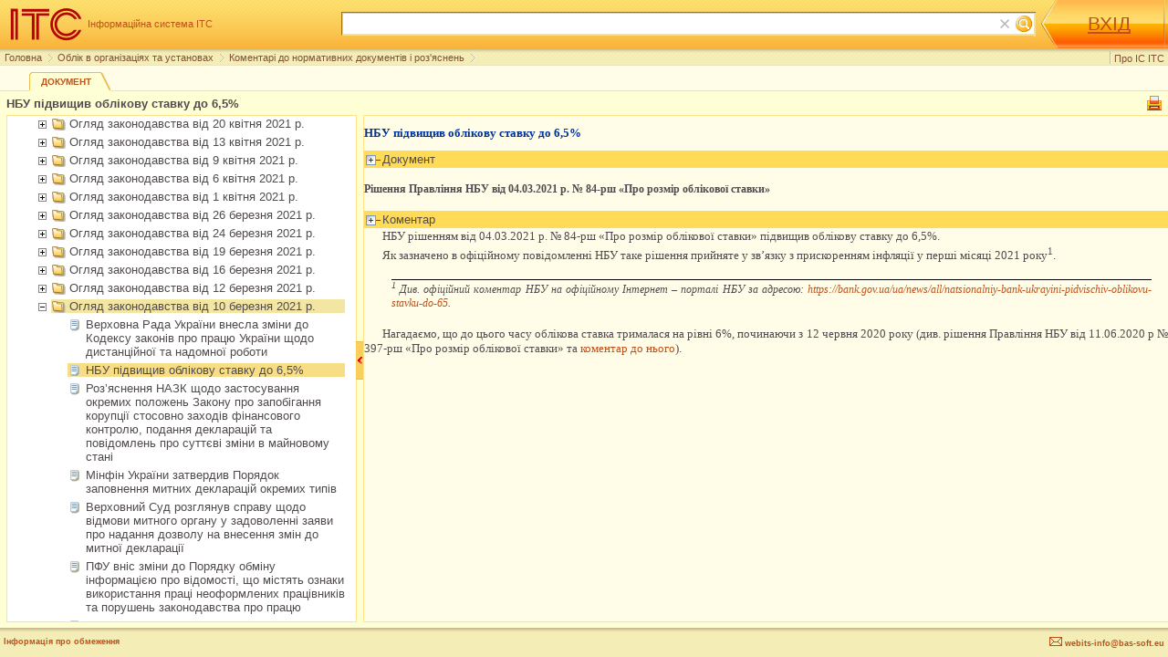

--- FILE ---
content_type: text/html; charset=Windows-1251
request_url: https://its.bas-soft.eu/db/acttaxuku/content/3232/hdoc
body_size: 184976
content:
<!DOCTYPE HTML>
<html lang="uk">
	<head>
		<!--[if lt IE 7]><html class="ie ie6"><![endif]-->
		<!--[if IE 7]><html class="ie ie7"><![endif]-->
		<!--[if IE 8]><html class="ie ie8"><![endif]-->
		<!--[if IE 9]><html class="ie ie9"><![endif]-->
		<meta http-equiv="Content-Type" content="text/html; charset=Windows-1251">
		<title id="w_title" class="w">НБУ підвищив облікову ставку до 6,5% :: Коментарі до нормативних документів і роз'яснень</title>		<!--[if gte IE 8]>--><base id="w_base" class="l" data-nonce="1768903562" href="/db/content/acttaxuku/src/2021/20210310_02.htm" target="w_metadata_doc_frame"><!--<![endif]-->
		
		<link id="w_canonical" rel="canonical" class="l" href="https://its.bas-soft.eu/db/acttaxuku/content/3232/hdoc">		<meta name="robots" content="noarchive">
		<!--[]-->
		<script type="text/javascript">
window.deferred=[];window.errors=[];;
deferred.push(function(){App.User.init(false, 'BITRIX_SM_LOGIN', 'SUBSCRIBE_PERIOD', 'PARTWEB_LOGIN', 'FRESH_LOGIN', 'BITRIX_SM_UIDH', '/user/auth/ping.json', 1380);});
</script>		<script type="text/javascript">
			deferred.push(function(){if(SSP.Browser.hasKeyboard && document.activeElement == document.body || document.activeElement == document.documentElement)SSP.DOM.requestAnimationFrame(function(){SSP.DOM.focus(SSP.DOM.byId('w_content'));});});
		</script>
				<link rel="stylesheet" type="text/css" href="/common/page/css/1763742774/core__old.css_?_=1763742774"><link rel="stylesheet" type="text/css" href="/common/page/css/1763742774/its__old.css_?_=1763742774">				<!--[if lt IE 9]>
			<script onload="this.loaded=true" type="text/javascript" src="/js/json3.min.js"></script>
			<script onload="this.loaded=true" type="text/javascript" src="/js/es5-shim.js"></script>
			<script onload="this.loaded=true" type="text/javascript" src="/js/es5-sham.js"></script>
			<script onload="this.loaded=true" type="text/javascript" src="/js/html5shiv.js"></script>
			<script onload="this.loaded=true" type="text/javascript" src="/js/wgxpath.js"></script>
			<script onload="this.loaded=true" type="text/javascript" src="/js/xhr.js"></script>
			<script type="text/javascript">window.History = {options: {delayInit: true}};</script>
			<script onload="this.loaded=true" type="text/javascript" src="/js/history.js"></script>
		<![endif]-->
		<script type="text/javascript" onload="this.loaded=true" defer src="/common/page/js/1765818629/core__old.js_?_=1765818629"></script><script type="text/javascript" onload="this.loaded=true" defer src="/common/page/js/1763742775/its__old.js_?_=1763742775"></script>				<link id="favicon_static" type="image/x-icon" rel="icon" href="/favicon_ua.ico">
		<link rel="preconnect" href="https://login.bas-soft.eu">
		<link rel="preconnect" href="https://www.google-analytics.com">
	</head>
	<body class="scrolly ua its main main_main tabbed">
		<div id="header">
			<!--noindex-->
			<table id="header_table">
				<tr>
					<td id="logo_its"><a href="/" class="inline-block" target="_top"><span id="logo_its_img" class="inline-block"></span></a></td>
					<td id="about_its"><a href="/db/aboutitsu" class="inline-block" target="_top"><span>Інформаційна&nbsp;система&nbsp;ІТС</span></a></td>
					<td id="search"><div id="w_search" class="w"><div id="w_search_wrapper">
	<form id="search_form" name="search_form" method="GET" action="/db/acttaxuku/search/all" target="_top">
		<input id="search_input" type="text" name="query" value="" spellcheck="false" autocapitalize="off" data-autocomplete-notrim data-autocomplete-autosubmit data-autocomplete-cache aria-label="Ввести пошуковий запит">
		<div id="search_controls">
			<input id="search_reset" type="reset" value="" title="Очистити" aria-label="Очистити пошуковий запит">
			<input id="search_submit" type="submit" value="" title="Шукати" aria-label="Шукати">
		</div>
	</form>
</div>
<script type="text/javascript">
	deferred.push(function(){
		App.Search.init(false);
	});
</script></div></td>
					<td id="div_arrow"><span id="div_arrow_img" class="inline-block"></span></td>
					<td id="user_login" class="unauthorized"><div id="w_user_login" class="w unauthorized null"><iframe id="auth_check" name="auth_check" style="display:none" src="https://login.bas-soft.eu/login?service=https%3A%2F%2Fits.bas-soft.eu%2Flogin%2F%3Faction%3Daftercheck%26provider%3Dlogin&amp;gateway=true" class="nojs"></iframe>
<a id="login_link" class="nojs" href="/user/auth?backurl=%2Fdb%2Facttaxuku%2Fcontent%2F3232%2Fhdoc" target="_top" rel="nofollow" onclick="this.href=this.href.replace(/\?backurl=.*$/,'?backurl='+encodeURIComponent(location.href.replace(/^https?:\/\/[^\/]+/, '')))">ВХІД</a>
<script type="text/javascript">
	deferred.push(function(){SSP.DOM.removeClass(document.body, 'review');});
</script>
</div></td>
					<td id="div_ret"><span id="div_ret_img" class="inline-block"></span></td>
									</tr>
			</table>
			<!--/noindex-->
			<div id="navchain"><div id="navchain_inner">
<ol id="w_navchain" class="blank w" itemtype="http://schema.org/BreadcrumbList" itemscope><!--noindex-->
<li itemprop="itemListElement" itemscope itemtype="http://schema.org/ListItem" class="inline-block">
<a class="inline-block" href="/" id="navchain_level_1" target="_top" itemprop="item">Головна</a>
<meta itemprop="name" content="Головна" />
<meta itemprop="position" content="1" />
</li>
<!--/noindex-->
<li itemprop="itemListElement" itemscope itemtype="http://schema.org/ListItem" class="inline-block">
<a class="inline-block" href="/section/accnt_ua" id="navchain_level_2" target="_top" itemprop="item">Облік в організаціях та установах</a>
<meta itemprop="name" content="Облік в організаціях та установах" />
<meta itemprop="position" content="2" />
</li>
<li itemprop="itemListElement" itemscope itemtype="http://schema.org/ListItem" class="inline-block">
<a class="inline-block" href="/db/acttaxuku" id="navchain_level_3" target="_top" title="Коментарі до нормативних документів і роз'яснень" itemprop="item">Коментарі до нормативних документів і роз'яснень</a>
<meta itemprop="name" content="Коментарі до нормативних документів і роз'яснень" />
<meta itemprop="position" content="3" />
</li>
</ol><!--noindex--><div id="w_toplinks" class="w"><a id="w_basket_count" class="inline-block" style="display:none" href="/db/basket/edit" target="popup"></a>
<span id="w_searchlink" class="w"><a class="inline-block" id="search_link" href="/db/acttaxuku/search" style="display:none" target="_top" rel="nofollow"><span class="inline-block"></span> Результати пошуку</a>
<script type="text/javascript">
deferred.push(function()
{
	if(SSP.Bus.cookie('SEARCH'))
		document.getElementById('search_link').style.display = '';
});
</script>
<noscript><style>#search_link{display:inline-block!important}</style></noscript></span><a class="inline-block" href="/db/aboutitsu" target="_top">Про ІС ІТС</a>
<span id="w_siteselect" class="w" style="display:none"></span></div><!--/noindex-->			</div></div>
<!--noindex--><ul id="l_tabs" class="tab tab1 l"><li id="w_main_tabclassifier" class="w png null" style="display:none"></li><li id="w_main_tabdocument" class="w png active" data-access="true" style="display:"><span class="inline-block"><a href="/db/acttaxuku/content/3232/hdoc" class="inline-block" target="_top">Документ</a></span><script type="text/javascript">
	deferred.push(function(){
		var access = SSP.Widget('w_main_tabdocument').getData('access');
		if(access === 'false'){
			var frameWidget = SSP.Widget('l_doc_frame');
			var dbnickDocIdTab = frameWidget.getData('db') + ':' + frameWidget.getData('doc') + ':' + frameWidget.getData('tab');
			App.Its.Handler.restrictedDbnickDocTabIds[dbnickDocIdTab] = true;
		}
	});
</script></li><li id="w_main_tabsearch" class="w png null" style="display:none"><span class="inline-block"><a href="/db/acttaxuku/search" class="inline-block" target="_top" rel="nofollow">Результати пошуку</a></span><script type="text/javascript">
deferred.push(function()
{
	if(SSP.Bus.cookie('SEARCH'))
		document.getElementById('w_main_tabsearch').style.display = '';
});
</script></li><li id="w_main_tabextendedsearch" class="w png null" style="display:none"></li></ul><!--/noindex-->		</div>
<div id="w_content" class="l"><div id="l_classifier" class="l" style="display:none"></div><div id="l_content" class="l null" style="display:"><div id="l_doc" class="l" style="display:"><div id="w_metadata_doc_title" class="w" style="display:"><div id="doc_title" title="НБУ підвищив облікову ставку до 6,5%">НБУ підвищив облікову ставку до 6,5%</div><div id="l_doc_controls" class="l null"><div id="w_review_link" class="w" style="display:none"><a href="/db/review/edit/acttaxuku/3232/1" class="popup" target="_top" rel="nofollow">Залишити відгук</a></div><div id="w_metadata_print_button" class="l"><a id="w_metadata_print_href" target="print" class="inline-block nojs l" title="Версія для друку" rel="nofollow" onClick="return App.Its.Handler.printButtonClick.call(this, event)" href="/db/content/acttaxuku/src/2021/20210310_02.htm#_print">&nbsp;</a></div><div id="w_search_highlight" class="w null down" title="Підсвічування знайденого" onClick="return App.Its.Handler.searchHighlightClick.call(this, event)" style="display:none"></div><div id="w_metadata_findinclassifier" class="l" style="display:none"><a id="w_metadata_findinclassifier_href" title="Знайти у змісті" class="inline-block l" target="_top" href="javascript:">&nbsp;</a></div></div></div><div id="l_toc" class="l" style="display:"><div id="w_metadata_toc" class="w" src="/db/metadata/acttaxuku/toc/1_?_=1768903562" data-book="" style="display:"><ul class="tree top active mixed"><li class="expanded active" id="toc_3140"><a href="/db/acttaxuku" target="_top">Коментарі до нормативних документів і роз'яснень</a><ul><li class="collapsed" id="toc_7079"><a href="/db/acttaxuku/content/7079/hdoc" target="_top">Огляд законодавства від 20 січня 2026 р.</a><ul><li id="toc_7078"><a href="/db/acttaxuku/content/7078/hdoc" target="_top">Мінфін України вніс зміни до Порядку заповнення форм фінансової звітності в державному секторі</a></li><li id="toc_7077"><a href="/db/acttaxuku/content/7077/hdoc" target="_top">Держгеокадастр України: значення коефіцієнта індексації нормативної грошової оцінки (НГО) земель за 2025 рік становить 1,08</a></li><li id="toc_7076"><a href="/db/acttaxuku/content/7076/hdoc" target="_top">Мін’юст України про складання графіків відпусток на підприємствах, в установах, організаціях та фізичною особою – підприємцем</a></li><li id="toc_7075"><a href="/db/acttaxuku/content/7075/hdoc" target="_top">КМУ вніс зміни до Порядку казначейського обслуговування коштів соціального страхування</a></li><li id="toc_7074"><a href="/db/acttaxuku/content/7074/hdoc" target="_top">КМУ ввів спрощену процедуру розгляду документів про надання дозволу для здійснення міжнародних передач товарів</a></li><li id="toc_7073"><a href="/db/acttaxuku/content/7073/hdoc" target="_top">КМУ продовжив ще на один рік термін обмежувальних заходів щодо товарів походженням з Російської Федерації</a></li><li id="toc_7072"><a href="/db/acttaxuku/content/7072/hdoc" target="_top">НБУ щодо моніторингу пов’язаних між собою валютних операцій на загальну суму, що перевищує порогову суму</a></li></ul></li><li class="collapsed" id="toc_7071"><a href="/db/acttaxuku/content/7071/hdoc" target="_top">Огляд законодавства від 16 січня 2026 р.</a><ul><li id="toc_7070"><a href="/db/acttaxuku/content/7070/hdoc" target="_top">Закон № 4698: зміни до ПКУ щодо ПДВ</a></li><li id="toc_7069"><a href="/db/acttaxuku/content/7069/hdoc" target="_top">Верховна Рада України внесла зміни до деяких законів України щодо зарахування до страхового стажу періоду незаконного звільнення працівника</a></li><li id="toc_7068"><a href="/db/acttaxuku/content/7068/hdoc" target="_top">КМУ дозволив перевірки дотримання вимог законодавства у галузях електроенергетики та теплопостачання за рішенням Держенергонагляду України</a></li><li id="toc_7067"><a href="/db/acttaxuku/content/7067/hdoc" target="_top">КМУ затвердив Порядок реалізації експериментального проекту із реорганізації комунальних закладів професійної освіти в комунальні некомерційні товариства</a></li><li id="toc_7066"><a href="/db/acttaxuku/content/7066/hdoc" target="_top">ДПС України: з 1 січня 2026 р. подається Податкова декларація з орендної плати за земельні ділянки сільськогосподарського призначення державної власності, передані в оренду відповідно до ст.120-1 ЗКУ</a></li><li id="toc_7065"><a href="/db/acttaxuku/content/7065/hdoc" target="_top">Мінекономіки України щодо зростання з 1 січня 2026 р. рівня локалізації у публічних закупівлях до 30%</a></li><li id="toc_7064"><a href="/db/acttaxuku/content/7064/hdoc" target="_top">Мінфін України щодо планування, підготовки та реалізації публічних інвестпроєктів і програм публічних інвестицій на регіональному та місцевому рівнях</a></li></ul></li><li class="collapsed" id="toc_7063"><a href="/db/acttaxuku/content/7063/hdoc" target="_top">Огляд законодавства від 13 січня 2026 р.</a><ul><li id="toc_7062"><a href="/db/acttaxuku/content/7062/hdoc" target="_top">ДПС України оприлюднила довідники податкових пільг № 132/1 та № 132/2 станом на 31 грудня 2025 р.</a></li><li id="toc_7061"><a href="/db/acttaxuku/content/7061/hdoc" target="_top">ДПС України затвердила план-графік документальних планових перевірок на 2026 рік</a></li><li id="toc_7060"><a href="/db/acttaxuku/content/7060/hdoc" target="_top">Державна служба зайнятості: з 1 січня 2026 р. мінімальна сума допомоги по безробіттю становить 3900 грн, максимальна сума – 8647 грн</a></li><li id="toc_7059"><a href="/db/acttaxuku/content/7059/hdoc" target="_top">Південно-Східне міжрегіональне управління Держпраці України про доплати, які не враховуються при обчисленні розміру мінімальної заробітної плати</a></li><li id="toc_7058"><a href="/db/acttaxuku/content/7058/hdoc" target="_top">КМУ збільшив з 01.01.2026 р. розмір посадового окладу працівника 1 тарифного розряду</a></li><li id="toc_7057"><a href="/db/acttaxuku/content/7057/hdoc" target="_top">КМУ вніс зміни до Схеми тарифних розрядів працівників бюджетних організацій</a></li><li id="toc_7056"><a href="/db/acttaxuku/content/7056/hdoc" target="_top">КМУ вніс зміни до особливостей здійснення публічних закупівель товарів, робіт і послуг на період дії правового режиму воєнного стану</a></li></ul></li><li class="collapsed" id="toc_7055"><a href="/db/acttaxuku/content/7055/hdoc" target="_top">Огляд законодавства від 9 січня 2026 р.</a><ul><li id="toc_7054"><a href="/db/acttaxuku/content/7054/hdoc" target="_top">Закон № 4698: зміни до ПКУ щодо ПДФО, єдиного податку, податку на нерухоме майно та платників податків з високим рівнем добровільного дотримання податкового законодавства</a></li><li id="toc_7053"><a href="/db/acttaxuku/content/7053/hdoc" target="_top">КМУ відтермінував строки обов’язкового використання платіжних терміналів для фізичних осіб – підприємців та деяких інших категорій суб’єктів</a></li><li id="toc_7052"><a href="/db/acttaxuku/content/7052/hdoc" target="_top">КМУ затвердив перелiки товарiв, експорт та iмпорт яких пiдлягає лiцензуванню, та квот на 2026 р.</a></li><li id="toc_7051"><a href="/db/acttaxuku/content/7051/hdoc" target="_top">КМУ продовжив застосування тимчасових пільг та умов щодо митних платежів для певних товарів, що ввозяться в Україну</a></li><li id="toc_7050"><a href="/db/acttaxuku/content/7050/hdoc" target="_top">КМУ щодо доплат педагогічним працівникам закладів загальної середньої освіти за роботу в несприятливих умовах праці</a></li><li id="toc_7049"><a href="/db/acttaxuku/content/7049/hdoc" target="_top">КМУ щодо проведення скринінгів здоров’я для осіб віком від 40 років</a></li><li id="toc_7048"><a href="/db/acttaxuku/content/7048/hdoc" target="_top">КМУ унормував питання щодо реорганізації та перейменування окремих територіальних органів Державної казначейської служби України</a></li></ul></li><li class="collapsed" id="toc_7047"><a href="/db/acttaxuku/content/7047/hdoc" target="_top">Огляд законодавства від 6 січня 2026 р.</a><ul><li id="toc_7046"><a href="/db/acttaxuku/content/7046/hdoc" target="_top">Мінфін України вніс зміни до Національного положення (стандарту) бухгалтерського обліку 26 «Виплати працівникам»</a></li><li id="toc_7045"><a href="/db/acttaxuku/content/7045/hdoc" target="_top">КМУ вніс зміни щодо оренди державного майна</a></li><li id="toc_7044"><a href="/db/acttaxuku/content/7044/hdoc" target="_top">НБУ оновив порядок видачі ліцензій на здійснення валютних операцій</a></li><li id="toc_7043"><a href="/db/acttaxuku/content/7043/hdoc" target="_top">НБУ посилив вимоги до внутрішнього аудиту та управління надавача фінансових платіжних послуг</a></li><li id="toc_7042"><a href="/db/acttaxuku/content/7042/hdoc" target="_top">НБУ оновив процедуру ліцензування компаній, що працюють із готівкою</a></li><li id="toc_7041"><a href="/db/acttaxuku/content/7041/hdoc" target="_top">МОН України щодо поетапного підвищення зарплат педагогів у 2026 році</a></li><li id="toc_7040"><a href="/db/acttaxuku/content/7040/hdoc" target="_top">ДКСУ щодо кодів економічної класифікації видатків при здійсненні видатків</a></li></ul></li><li class="collapsed" id="toc_7039"><a href="/db/acttaxuku/content/7039/hdoc" target="_top">Огляд законодавства від 2 січня 2026 р.</a><ul><li id="toc_7038"><a href="/db/acttaxuku/content/7038/hdoc" target="_top">КМУ вніс зміни до особливостей оренди держмайна щодо використання енергообладнання</a></li><li id="toc_7037"><a href="/db/acttaxuku/content/7037/hdoc" target="_top">КМУ вніс зміни до порядку проведення концесійного конкурсу та конкурентного діалогу в електронній торговій системі</a></li><li id="toc_7036"><a href="/db/acttaxuku/content/7036/hdoc" target="_top">КМУ вніс зміни до порядку використання коштів держбюджету для підтримки розвитку тваринництва та переробки сільськогосподарської продукції</a></li><li id="toc_7035"><a href="/db/acttaxuku/content/7035/hdoc" target="_top">ГУ ДПС у Київській області: фізична особа, яка працює неповний робочий день, має право на ПСП за умови, якщо розмір її зарплати не перевищує граничного розміру для отримання ПСП</a></li><li id="toc_7034"><a href="/db/acttaxuku/content/7034/hdoc" target="_top">ГУ ДПС у Рівненській області про відображення в додатку 4ДФ до Податкового розрахунку нарахованих працівнику надбавок, доплат, премій та індексації після його звільнення</a></li><li id="toc_7033"><a href="/db/acttaxuku/content/7033/hdoc" target="_top">Мін’юст України про засвідчення справжності підпису особи на документах</a></li><li id="toc_7032"><a href="/db/acttaxuku/content/7032/hdoc" target="_top">ДПС України про оподаткування вартості оренди житла, наданого роботодавцем своїм працівникам з метою тимчасового проживання</a></li></ul></li><li class="collapsed" id="toc_7031"><a href="/db/acttaxuku/content/7031/hdoc" target="_top">Архів коментарів до нормативних документів і роз'яснень за 2025 рік</a><ul><li class="collapsed" id="toc_7030"><a href="/db/acttaxuku/content/7030/hdoc" target="_top">Огляд законодавства від 30 грудня 2025 р.</a><ul><li id="toc_7029"><a href="/db/acttaxuku/content/7029/hdoc" target="_top">Закон про Держбюджет – 2026: розміри прожиткового мінімуму та мінімальної зарплати, їх вплив на показники, що використовуються в бухгалтерській практиці, а також зміни до деяких законів України</a></li><li id="toc_7028"><a href="/db/acttaxuku/content/7028/hdoc" target="_top">ДПС України про особливості роботи електронних сервісів з 31 грудня 2025 р.</a></li><li id="toc_7027"><a href="/db/acttaxuku/content/7027/hdoc" target="_top">КМУ вніс зміни до Типового положення про бухгалтерську службу бюджетної установи</a></li></ul></li><li class="collapsed" id="toc_7026"><a href="/db/acttaxuku/content/7026/hdoc" target="_top">Огляд законодавства від 26 грудня 2025 р.</a><ul><li id="toc_7025"><a href="/db/acttaxuku/content/7025/hdoc" target="_top">Мінфін України вніс зміни до НП(С)БОДС 101 «Подання фінансової звітності», 102 «Консолідована фінансова звітність», 103 «Фінансова звітність за сегментами»</a></li><li id="toc_7024"><a href="/db/acttaxuku/content/7024/hdoc" target="_top">ДПС України: з 1 січня 2026 р. змінюються строки подання нотаріусами інформації про посвідчені договори та видані свідоцтва про спадщину</a></li><li id="toc_7023"><a href="/db/acttaxuku/content/7023/hdoc" target="_top">Південно-Східне міжрегіональне управління Держпраці України про строки виплати заробітної плати під час дії воєнного стану</a></li><li id="toc_7022"><a href="/db/acttaxuku/content/7022/hdoc" target="_top">ГУ ДПС у Хмельницькій області про заповнення платіжної інструкції при сплаті платежів представником платника</a></li><li id="toc_7021"><a href="/db/acttaxuku/content/7021/hdoc" target="_top">ГУ ДПС в Івано-Франківській області про порядок розрахунку показників рентабельності для методів трансфертного ціноутворення</a></li><li id="toc_7020"><a href="/db/acttaxuku/content/7020/hdoc" target="_top">Мін’юст України затвердив новий порядок проставлення апостиля</a></li><li id="toc_7019"><a href="/db/acttaxuku/content/7019/hdoc" target="_top">КМУ схвалив Дорожню карту посилення контролю за публічними закупівлями</a></li></ul></li><li class="collapsed" id="toc_7018"><a href="/db/acttaxuku/content/7018/hdoc" target="_top">Огляд законодавства від 23 грудня 2025 р.</a><ul><li id="toc_7017"><a href="/db/acttaxuku/content/7017/hdoc" target="_top">НБУ визначив порядок роботи банківської системи в період завершення 2025 р. та на початку 2026 р.</a></li><li id="toc_7016"><a href="/db/acttaxuku/content/7016/hdoc" target="_top">ДКСУ щодо роботи в період завершення бюджетного 2025 р. та початку 2026 р.</a></li><li id="toc_7015"><a href="/db/acttaxuku/content/7015/hdoc" target="_top">ГУ ДПС у Хмельницькій області: з 1 січня 2026 р. для фізичних осіб – підприємців змінюються строки подання Податкового розрахунку</a></li><li id="toc_7014"><a href="/db/acttaxuku/content/7014/hdoc" target="_top">ГУ ДПС у Сумській області: з 1 січня 2026 р. збільшується кількість суб’єктів господарювання, які зобов’язані встановити платіжний термінал</a></li><li id="toc_7013"><a href="/db/acttaxuku/content/7013/hdoc" target="_top">НБУ затвердив Положення про порядок і критерії, за якими визначаються пов’язані контрагенти, що входять до групи пов’язаних контрагентів, на ринках небанківських фінансових послуг</a></li><li id="toc_7012"><a href="/db/acttaxuku/content/7012/hdoc" target="_top">НБУ внесено зміни щодо порядку розкриття банківської таємниці</a></li><li id="toc_7011"><a href="/db/acttaxuku/content/7011/hdoc" target="_top">Мінекономіки України щодо щорічних відпусток держслужбовців у 2025 році</a></li></ul></li><li class="collapsed" id="toc_7010"><a href="/db/acttaxuku/content/7010/hdoc" target="_top">Огляд законодавства від 19 грудня 2025 р.</a><ul><li id="toc_7009"><a href="/db/acttaxuku/content/7009/hdoc" target="_top">ДКСУ щодо кодів економічної класифікації видатків при придбанні периферійного обладнання комп'ютера</a></li><li id="toc_7008"><a href="/db/acttaxuku/content/7008/hdoc" target="_top">ДКСУ щодо підтвердних документів при реєстрації бюджетних зобов'язань на капітальне будівництво</a></li><li id="toc_7007"><a href="/db/acttaxuku/content/7007/hdoc" target="_top">ДПС України внесла зміни до Порядку організації діяльності комплаєнс-менеджера з платником податків з високим рівнем добровільного дотримання податкового законодавства</a></li><li id="toc_7006"><a href="/db/acttaxuku/content/7006/hdoc" target="_top">ДПС України: у рядках 1.1.1 та 1.2.1 АМ додатка РІ зазначаються різниці, які виникають при нарахуванні амортизації основних засобів або нематеріальних активів без врахування амортизації МНМА</a></li><li id="toc_7005"><a href="/db/acttaxuku/content/7005/hdoc" target="_top">Східне міжрегіональне управління Держпраці України: до початку виконання трудових обов’язків за студентським трудовим договором необхідно подати Повідомлення про прийняття працівника на роботу</a></li><li id="toc_7004"><a href="/db/acttaxuku/content/7004/hdoc" target="_top">Південно-Східне міжрегіональне управління Держпраці України про відновлення трудових книжок і підтвердження стажу роботи</a></li></ul></li><li class="collapsed" id="toc_7003"><a href="/db/acttaxuku/content/7003/hdoc" target="_top">Огляд законодавства від 16 грудня 2025 р.</a><ul><li id="toc_7002"><a href="/db/acttaxuku/content/7002/hdoc" target="_top">Мінфін України вніс зміни до Національних положень (стандартів) бухгалтерського обліку в державному секторі 121 «Основні засоби», 129 «Інвестиційна нерухомість» та 133 «Фінансові інвестиції»</a></li><li id="toc_7001"><a href="/db/acttaxuku/content/7001/hdoc" target="_top">ПФУ затвердив Порядок перевірки правильності використання страхувальниками страхових коштів загальнообов’язкового державного соціального страхування</a></li><li id="toc_7000"><a href="/db/acttaxuku/content/7000/hdoc" target="_top">НБУ затвердив Положення про організацію заходів із забезпечення інформаційної безпеки та кіберзахисту надавачами фінансових послуг</a></li><li id="toc_6999"><a href="/db/acttaxuku/content/6999/hdoc" target="_top">ГУ ДПС у Запорізькій області про порядок розрахунку пільги з податку на прибуток у разі застосування норм міжнародних угод про уникнення подвійного оподаткування</a></li><li id="toc_6998"><a href="/db/acttaxuku/content/6998/hdoc" target="_top">ГУ ДПС у Київській області про порядок повернення помилково та/або надміру сплачених сум грошових зобов’язань та пені</a></li></ul></li><li class="collapsed" id="toc_6997"><a href="/db/acttaxuku/content/6997/hdoc" target="_top">Огляд законодавства від 12 грудня 2025 р.</a><ul><li id="toc_6996"><a href="/db/acttaxuku/content/6996/hdoc" target="_top">ДРС України затвердила План здійснення комплексних заходів державного нагляду (контролю) органів державного нагляду (контролю) на 2026 рік</a></li><li id="toc_6995"><a href="/db/acttaxuku/content/6995/hdoc" target="_top">Східне міжрегіональне управління Держпраці України щодо встановлення працівнику 0,75 з повної ставки</a></li><li id="toc_6994"><a href="/db/acttaxuku/content/6994/hdoc" target="_top">ГУ ДПС у Чернівецькій області щодо закриття рахунків при припиненні підприємницької (незалежної професійної) діяльності фізичної особи</a></li><li id="toc_6993"><a href="/db/acttaxuku/content/6993/hdoc" target="_top">Південне міжрегіональне управління ДПС по роботі з ВПП щодо першого подання Звіту в розрізі країн міжнародної групи компаній у зв’язку з набранням чинності Багатосторонньої угоди CbC</a></li><li id="toc_6992"><a href="/db/acttaxuku/content/6992/hdoc" target="_top">ДПС України про найбільш популярні сервіси Електронного кабінету та мобільного застосунку «Моя податкова»</a></li><li id="toc_6991"><a href="/db/acttaxuku/content/6991/hdoc" target="_top">ДКСУ щодо коду економічної класифікації видатків при придбанні пально-мастильних матеріалів</a></li><li id="toc_6990"><a href="/db/acttaxuku/content/6990/hdoc" target="_top">Мінекономіки України щодо внесення змін до особливостей для закупівель в рамках Ukraine Facility</a></li></ul></li><li class="collapsed" id="toc_6989"><a href="/db/acttaxuku/content/6989/hdoc" target="_top">Огляд законодавства від 9 грудня 2025 р.</a><ul><li id="toc_6988"><a href="/db/acttaxuku/content/6988/hdoc" target="_top">Західне міжрегіональне управління ДПС по роботі з великими платниками податків про складання розрахункових документів та відповідальність за порушення в сфері готівкового обліку</a></li><li id="toc_6987"><a href="/db/acttaxuku/content/6987/hdoc" target="_top">Мін’юст України про нотаріальне засвідчення вірності копій документів і витягів з них</a></li><li id="toc_6986"><a href="/db/acttaxuku/content/6986/hdoc" target="_top">ДПС України: отримання платником єдиного податку третьої групи (юридичною особою) роялті не суперечить умовам перебування на спрощеній системі оподаткування</a></li><li id="toc_6985"><a href="/db/acttaxuku/content/6985/hdoc" target="_top">ДПС України: у разі отримання довіреною особою дивідендів, нарахованих на користь фізичної особи – засновника (довірителя), у графі 2 розділу І додатка 4ДФ зазначається РНОКПП засновника (довірителя)</a></li><li id="toc_6984"><a href="/db/acttaxuku/content/6984/hdoc" target="_top">КМУ затвердив Порядок використання бюджетних коштів для забезпечення обов’язкового проведення процедур закупівель централізованою закупівельною організацією у сфері Агентства відновлення</a></li><li id="toc_6983"><a href="/db/acttaxuku/content/6983/hdoc" target="_top">КМУ вніс зміни до Порядку та умов надання у 2025 р. субвенції з держбюджету місцевим бюджетам на забезпечення діяльності фахівців із супроводу ветеранів війни</a></li><li id="toc_6982"><a href="/db/acttaxuku/content/6982/hdoc" target="_top">КМУ щодо особливостей визначення вартості будівництва за державні кошти в умовах воєнного стану</a></li></ul></li><li class="collapsed" id="toc_6981"><a href="/db/acttaxuku/content/6981/hdoc" target="_top">Огляд законодавства від 5 грудня 2025 р.</a><ul><li id="toc_6980"><a href="/db/acttaxuku/content/6980/hdoc" target="_top">КМУ затвердив порядок присвоєння спецзвань держслужбовцям органів держфінконтролю, розмір доплат до посадових окладів за спецзвання та порядок їх встановлення</a></li><li id="toc_6979"><a href="/db/acttaxuku/content/6979/hdoc" target="_top">КМУ затвердив Порядок реалізації експериментального проекту щодо оптимізації та цифровізації соціальних послуг у сфері зайнятості населення та Порядок надання грантів на професійний розвиток</a></li><li id="toc_6978"><a href="/db/acttaxuku/content/6978/hdoc" target="_top">Затверджено Методику верифікації компенсації фактичних витрат за облаштування робочих місць/місць провадження господарської діяльності/незалежної професійної діяльності для осіб з інвалідністю</a></li><li id="toc_6977"><a href="/db/acttaxuku/content/6977/hdoc" target="_top">Мінфін України вніс зміни до Порядку повернення (перерахування) коштів, помилково або надміру зарахованих до державного та місцевих бюджетів</a></li><li id="toc_6976"><a href="/db/acttaxuku/content/6976/hdoc" target="_top">ГУ ДПС у Київській області про порядок повернення помилково та/або надміру сплачених сум ЄСВ</a></li><li id="toc_6975"><a href="/db/acttaxuku/content/6975/hdoc" target="_top">Мін’юст України щодо можливості здійснення державної реєстрації права узуфрукта за комунальним підприємством</a></li><li id="toc_6974"><a href="/db/acttaxuku/content/6974/hdoc" target="_top">Мінфін України щодо відображення в бухгалтерському обліку комунального майна, переданого на праві узуфрукта</a></li></ul></li><li class="collapsed" id="toc_6973"><a href="/db/acttaxuku/content/6973/hdoc" target="_top">Огляд законодавства від 2 грудня 2025 р.</a><ul><li id="toc_6972"><a href="/db/acttaxuku/content/6972/hdoc" target="_top">Мінфін України вніс зміни до Національного положення (стандарту) бухгалтерського обліку в державному секторі 126 «Оренда»</a></li><li id="toc_6971"><a href="/db/acttaxuku/content/6971/hdoc" target="_top">КМУ вніс зміни до порядків з питань діяльності органів державного фінансового контролю</a></li><li id="toc_6970"><a href="/db/acttaxuku/content/6970/hdoc" target="_top">Південно-Західне міжрегіональне управління Держпраці України щодо розрахунку нормативу робочих місць для працевлаштування осіб з інвалідністю та запровадження цільового внеску з 1 січня 2026 р.</a></li><li id="toc_6969"><a href="/db/acttaxuku/content/6969/hdoc" target="_top">ГУ ДПС у Житомирській області про основні випадки подання Податкової декларації про майновий стан і доходи</a></li><li id="toc_6968"><a href="/db/acttaxuku/content/6968/hdoc" target="_top">ГУ ДПС у Харківській області повідомило про новий сервіс «Е-повідомлення» щодо помилкової сплати платежів</a></li><li id="toc_6967"><a href="/db/acttaxuku/content/6967/hdoc" target="_top">Мінфін України про запуск спільно з ДПС України комунікаційної кампанії щодо оподаткування «Податки захищають»</a></li><li id="toc_6966"><a href="/db/acttaxuku/content/6966/hdoc" target="_top">ГУ ПФУ в Закарпатській області про страховий стаж для призначення пенсії за віком у 2025 році</a></li></ul></li><li class="collapsed" id="toc_6965"><a href="/db/acttaxuku/content/6965/hdoc" target="_top">Огляд законодавства від 28 листопада 2025 р.</a><ul><li id="toc_6964"><a href="/db/acttaxuku/content/6964/hdoc" target="_top">КМУ вніс зміни до переліку платних послуг, які можуть надаватися державними і комунальними закладами культури</a></li><li id="toc_6963"><a href="/db/acttaxuku/content/6963/hdoc" target="_top">КМУ вніс зміни до Положення про Державну казначейську службу України</a></li><li id="toc_6962"><a href="/db/acttaxuku/content/6962/hdoc" target="_top">Мінфін України вніс зміни до Класифікації доходів бюджету та Відомчої класифікації видатків та кредитування держбюджету</a></li><li id="toc_6961"><a href="/db/acttaxuku/content/6961/hdoc" target="_top">ГУ ДПС у Чернівецькій області про документи, що підтверджують нульову ставку ПДВ при здійсненні міжнародних перевезень</a></li><li id="toc_6960"><a href="/db/acttaxuku/content/6960/hdoc" target="_top">ГУ ДПС в Івано-Франківській області щодо права фізичної особи – підприємця отримувати кошти від своєї діяльності на рахунки, відкриті в іноземних банках</a></li><li id="toc_6959"><a href="/db/acttaxuku/content/6959/hdoc" target="_top">Східне міжрегіональне управління Держпраці України щодо зазначення в штатному розписі назви професії, що застосовується у професійно-класифікаційних стандартах інших країн, але відсутня у ДК-2010</a></li><li id="toc_6958"><a href="/db/acttaxuku/content/6958/hdoc" target="_top">ГУ ДПС у Кіровоградській області щодо перевірки відповідності номера рахунку та коду отримувача, зазначених у платіжній інструкції на сплату податку</a></li></ul></li><li class="collapsed" id="toc_6957"><a href="/db/acttaxuku/content/6957/hdoc" target="_top">Огляд законодавства від 25 листопада 2025 р.</a><ul><li id="toc_6956"><a href="/db/acttaxuku/content/6956/hdoc" target="_top">Південно-Східне міжрегіональне управління Держпраці України про особливості укладення трудового договору з нефіксованим робочим часом</a></li><li id="toc_6955"><a href="/db/acttaxuku/content/6955/hdoc" target="_top">ГУ ДПС у Черкаській області про адміністративну відповідальність посадових осіб суб’єкта господарювання за порушення правил ведення касових документів</a></li><li id="toc_6954"><a href="/db/acttaxuku/content/6954/hdoc" target="_top">Сьомий апеляційний адміністративний суд щодо премій за наслідками щорічного оцінювання держслужбовців</a></li><li id="toc_6953"><a href="/db/acttaxuku/content/6953/hdoc" target="_top">ДПС України про оподаткування операції з виплати нерезиденту компенсації за ремонт пошкодженого товару, відвантаженого резидентом</a></li><li id="toc_6952"><a href="/db/acttaxuku/content/6952/hdoc" target="_top">ДПС України щодо дати визначення доходу для включення його до бази оподаткування єдиним податком</a></li><li id="toc_6951"><a href="/db/acttaxuku/content/6951/hdoc" target="_top">МОН України щодо виплати щорічної винагороди педагогічним працівникам</a></li><li id="toc_6950"><a href="/db/acttaxuku/content/6950/hdoc" target="_top">ДКСУ щодо подання документів для реєстрації бюджетних зобов’язань та здійснення платежів за договорами згідно програми Ukraine Facility</a></li></ul></li><li class="collapsed" id="toc_6949"><a href="/db/acttaxuku/content/6949/hdoc" target="_top">Огляд законодавства від 21 листопада 2025 р.</a><ul><li id="toc_6948"><a href="/db/acttaxuku/content/6948/hdoc" target="_top">Південне міжрегіональне управління ДПС по роботі з великими платниками податків щодо коригування податкового кредиту у разі блокування реєстрації «зменшуючого» розрахунку коригування</a></li><li id="toc_6947"><a href="/db/acttaxuku/content/6947/hdoc" target="_top">Північне міжрегіональне управління ДПС по роботі з великими платниками податків про застосування ПДВ-пільги для операцій з постачання на митній території України товарів оборонного призначення</a></li><li id="toc_6946"><a href="/db/acttaxuku/content/6946/hdoc" target="_top">ДПС України про подання декларації про доходи для отримання права на податкову знижку</a></li><li id="toc_6945"><a href="/db/acttaxuku/content/6945/hdoc" target="_top">ДПС України: дохід, нарахований та виплачений юридичною особою у вигляді вартості призів на користь фізичних осіб – учасників рекламних акцій, відображається в додатку 4ДФ як додаткове благо</a></li><li id="toc_6944"><a href="/db/acttaxuku/content/6944/hdoc" target="_top">НАДС щодо преміювання держслужбовців за результатами щорічного оцінювання у 2025 році</a></li><li id="toc_6943"><a href="/db/acttaxuku/content/6943/hdoc" target="_top">Мін’юст України щодо внесення змін до установчих документів комунальних підприємств</a></li><li id="toc_6942"><a href="/db/acttaxuku/content/6942/hdoc" target="_top">Мінекономіки України щодо модернізації електронної системи закупівель</a></li></ul></li><li class="collapsed" id="toc_6941"><a href="/db/acttaxuku/content/6941/hdoc" target="_top">Огляд законодавства від 18 листопада 2025 р.</a><ul><li id="toc_6940"><a href="/db/acttaxuku/content/6940/hdoc" target="_top">КМУ щодо проведення планових та позапланових заходів державного нагляду (контролю) в сфері організації та проведення азартних ігор</a></li><li id="toc_6939"><a href="/db/acttaxuku/content/6939/hdoc" target="_top">КМУ доповнив перелік випадків, за наявності яких дозволено проведення заходів державного нагляду (контролю)</a></li><li id="toc_6938"><a href="/db/acttaxuku/content/6938/hdoc" target="_top">КМУ в окремих випадках дозволив органам державного архітектурно-будівельного контролю здійснюються позапланові заходи державного архітектурно-будівельного контролю</a></li><li id="toc_6937"><a href="/db/acttaxuku/content/6937/hdoc" target="_top">КМУ затвердив порядок спрямування коштів спецфонду держбюджету на розвиток матеріально-технічної бази державних закладів вищої освіти</a></li><li id="toc_6936"><a href="/db/acttaxuku/content/6936/hdoc" target="_top">НБУ оновив вимоги до структури власності надавачів фінансових послуг</a></li><li id="toc_6935"><a href="/db/acttaxuku/content/6935/hdoc" target="_top">Мінфін України вніс зміни до Класифікації доходів бюджету</a></li><li id="toc_6934"><a href="/db/acttaxuku/content/6934/hdoc" target="_top">Мінекономіки України щодо затвердження форми договору про закупівлю</a></li></ul></li><li class="collapsed" id="toc_6933"><a href="/db/acttaxuku/content/6933/hdoc" target="_top">Огляд законодавства від 14 листопада 2025 р.</a><ul><li id="toc_6932"><a href="/db/acttaxuku/content/6932/hdoc" target="_top">КМУ вніс зміни до особливостей здійснення публічних закупівель товарів, робіт і послуг</a></li><li id="toc_6931"><a href="/db/acttaxuku/content/6931/hdoc" target="_top">КМУ затвердив порядок реалізації експериментального проекту щодо надання послуг з довготривалого медичного догляду ветеранів війни</a></li><li id="toc_6930"><a href="/db/acttaxuku/content/6930/hdoc" target="_top">КМУ вніс зміни до порядку використання коштів для забезпечення здійснення медичних заходів окремих державних програм і доповнив перелік лікарських засобів, що закуповуються для їх виконання</a></li><li id="toc_6929"><a href="/db/acttaxuku/content/6929/hdoc" target="_top">ПФУ: у разі отримання від роботодавця відмови у наданні страхової виплати застрахована особа за захистом своїх прав може звернутися до суду</a></li><li id="toc_6928"><a href="/db/acttaxuku/content/6928/hdoc" target="_top">Південно-Східне міжрегіональне управління Держпраці України щодо можливості відправлення працівника з інвалідністю у відрядження</a></li><li id="toc_6927"><a href="/db/acttaxuku/content/6927/hdoc" target="_top">ГУ ДПС у Дніпропетровській області про дії платника екологічного податку, якщо він протягом звітного року не планує здійснення викидів, скидів забруднюючих речовин, розміщення відходів</a></li><li id="toc_6926"><a href="/db/acttaxuku/content/6926/hdoc" target="_top">Мін’юст України щодо оформлення громадянином України довіреності, перебуваючи за кордоном</a></li></ul></li><li class="collapsed" id="toc_6925"><a href="/db/acttaxuku/content/6925/hdoc" target="_top">Огляд законодавства від 11 листопада 2025 р.</a><ul><li id="toc_6924"><a href="/db/acttaxuku/content/6924/hdoc" target="_top">КМУ затвердив порядок створення АТ та ТОВ у процесі приватизації єдиних майнових комплексів держпідприємств</a></li><li id="toc_6923"><a href="/db/acttaxuku/content/6923/hdoc" target="_top">Мінекономіки України затвердило форму договору про закупівлю комп’ютерного та/або мультимедійного обладнання в рамках реалізації публічного інвестиційного проекту «Нова українська школа»</a></li><li id="toc_6922"><a href="/db/acttaxuku/content/6922/hdoc" target="_top">Презентовано новий цифровий портал Держстату України із вбудованим ШІ-асистентом StatGPT</a></li><li id="toc_6921"><a href="/db/acttaxuku/content/6921/hdoc" target="_top">Південно-Східне міжрегіональне управління Держпраці України щодо проведення інструктажу з питань охорони праці та пожежної безпеки з працівником, який уклав трудовий договір про дистанційну роботу</a></li><li id="toc_6920"><a href="/db/acttaxuku/content/6920/hdoc" target="_top">ГУ ДПС у Черкаській області щодо розрахунку ЄСВ у разі зміни статусу інвалідності працівника протягом місяця (не з першого робочого дня місяця)</a></li><li id="toc_6919"><a href="/db/acttaxuku/content/6919/hdoc" target="_top">ГУ ДПС у Запорізькій області про дії платника податку у випадку порушення з вини банку термінів сплати податків</a></li><li id="toc_6918"><a href="/db/acttaxuku/content/6918/hdoc" target="_top">Державне підприємство «Національні інформаційні системи» щодо можливості державної реєстрації узуфрукта державного та комунального майна</a></li></ul></li><li class="collapsed" id="toc_6917"><a href="/db/acttaxuku/content/6917/hdoc" target="_top">Огляд законодавства від 7 листопада 2025 р.</a><ul><li id="toc_6916"><a href="/db/acttaxuku/content/6916/hdoc" target="_top">Мінрозвитку України: 3 листопада розпочинається прийом заявок від компаній-операторів електронного документообігу (ЕДО) на тестування Системи електронної товарно-транспортної накладної (е-ТТН)</a></li><li id="toc_6915"><a href="/db/acttaxuku/content/6915/hdoc" target="_top">Держпродспоживслужба України: з 19 листопада набирає чинності Закон України «Про матеріали і предмети, призначені для контакту з харчовими продуктами» (щодо пакування харчових продуктів)</a></li><li id="toc_6914"><a href="/db/acttaxuku/content/6914/hdoc" target="_top">Південне міжрегіональне управління ДПС по роботі з великими платниками податків про відображення у додатку 4ДФ повернення надміру виплаченого доходу працівнику при його звільненні</a></li><li id="toc_6913"><a href="/db/acttaxuku/content/6913/hdoc" target="_top">Східне міжрегіональне управління Держпраці України про дії керівництва, які не слід вважати мобінгом</a></li><li id="toc_6912"><a href="/db/acttaxuku/content/6912/hdoc" target="_top">КМУ вніс зміни до Порядку оприлюднення інформації про діяльність державних унітарних підприємств та господарських товариств, у статутному капіталі яких більше 50 відсотків акцій належить державі…</a></li><li id="toc_6911"><a href="/db/acttaxuku/content/6911/hdoc" target="_top">КМУ вніс зміни до Порядку виконання повноважень Державною казначейською службою в особливому режимі в умовах воєнного стану</a></li><li id="toc_6910"><a href="/db/acttaxuku/content/6910/hdoc" target="_top">КМУ вніс зміни до Порядку здійснення закупівлі безпілотних систем, засобів радіоелектронної боротьби тактичного рівня вітчизняного виробництва та їх складових частин</a></li></ul></li><li class="collapsed" id="toc_6909"><a href="/db/acttaxuku/content/6909/hdoc" target="_top">Огляд законодавства від 4 листопада 2025 р.</a><ul><li id="toc_6908"><a href="/db/acttaxuku/content/6908/hdoc" target="_top">ГУ ПФУ у Волинській області про страховий стаж для набуття права на пенсію та електронні трудові книжки</a></li><li id="toc_6907"><a href="/db/acttaxuku/content/6907/hdoc" target="_top">ГУ ДПС у Тернопільській області щодо визначення доходу фізичною особою – підприємцем у разі «перекидання» ним грошей між своїми рахунками</a></li><li id="toc_6906"><a href="/db/acttaxuku/content/6906/hdoc" target="_top">Верховний Суд опублікував дайджест судової практики щодо застосування форс-мажорних обставин як підстави для звільнення від відповідальності за порушення зобов’язань</a></li><li id="toc_6905"><a href="/db/acttaxuku/content/6905/hdoc" target="_top">ДКСУ щодо застосування кодів економічної класифікації видатків</a></li><li id="toc_6904"><a href="/db/acttaxuku/content/6904/hdoc" target="_top">КМУ затвердив Порядок реалізації експериментального проекту щодо здійснення ДП «Агенція оборонних закупівель» закупівель для потреб Національної гвардії</a></li></ul></li><li class="collapsed" id="toc_6903"><a href="/db/acttaxuku/content/6903/hdoc" target="_top">Огляд законодавства від 31 жовтня 2025 р.</a><ul><li id="toc_6902"><a href="/db/acttaxuku/content/6902/hdoc" target="_top">ДПС України затвердила Реєстр великих платників податків на 2026 рік</a></li><li id="toc_6901"><a href="/db/acttaxuku/content/6901/hdoc" target="_top">Мін’юст України виклав у новій редакції Заяву щодо державної реєстрації юридичної особи – громадського формування (форма № 4)</a></li><li id="toc_6900"><a href="/db/acttaxuku/content/6900/hdoc" target="_top">НАДС внесло зміни до порядку нарахування кредитів ЄКТС за результатами професійного навчання</a></li><li id="toc_6899"><a href="/db/acttaxuku/content/6899/hdoc" target="_top">КМУ вніс зміну до особливостей здійснення публічних закупівель щодо захисту об’єктів критичної інфраструктури</a></li><li id="toc_6898"><a href="/db/acttaxuku/content/6898/hdoc" target="_top">КМУ затвердив зміни щодо введення посад педпрацівників для викладачів закладів вищої освіти</a></li><li id="toc_6897"><a href="/db/acttaxuku/content/6897/hdoc" target="_top">ГУ ДПС у Тернопільській області про способи повернення коштів продавцем при поверненні придбаного раніше товару</a></li><li id="toc_6896"><a href="/db/acttaxuku/content/6896/hdoc" target="_top">ГУ ДПС у Волинській області про особливості заповнення платіжної інструкції при сплаті грошових зобов’язань, визначених за результатами перевірки</a></li><li id="toc_6895"><a href="/db/acttaxuku/content/6895/hdoc" target="_top">ГУ ДПС у Закарпатській області щодо збільшення фінансового результату на 30% вартості безоплатно отриманих від нерезидента ТМЦ</a></li><li id="toc_6894"><a href="/db/acttaxuku/content/6894/hdoc" target="_top">ГУ ДПС у Закарпатській області про набрання чинності змінами, внесеними Законом № 3813 до ПКУ, щодо неконтрольованих операцій</a></li></ul></li><li class="collapsed" id="toc_6893"><a href="/db/acttaxuku/content/6893/hdoc" target="_top">Огляд законодавства від 28 жовтня 2025 р.</a><ul><li id="toc_6892"><a href="/db/acttaxuku/content/6892/hdoc" target="_top">ДПС України: з 1 січня 2026 р. запроваджується нова форма Податкової декларації з орендної плати за земельні ділянки сільськогосподарського призначення державної власності</a></li><li id="toc_6891"><a href="/db/acttaxuku/content/6891/hdoc" target="_top">ДПС України: платники, які безоплатно надають допомогу неприбутковим організаціям, для потреб забезпечення оборони та надання гуманітарної допомоги, подаватимуть декларацію про прибуток з додатком БД</a></li><li id="toc_6890"><a href="/db/acttaxuku/content/6890/hdoc" target="_top">Південно-Східне міжрегіональне управління Держпраці України щодо зобов’язання роботодавця видати працівникові довідку про його роботу на підприємстві</a></li><li id="toc_6889"><a href="/db/acttaxuku/content/6889/hdoc" target="_top">ГУ ДПС у Запорізькій області щодо процедури направлення запиту про отримання витягу з журналу реєстрації повідомлень про відкриття рахунків у банках</a></li><li id="toc_6888"><a href="/db/acttaxuku/content/6888/hdoc" target="_top">ГУ ДПС у Закарпатській області щодо врахування безоплатно отриманих від нерезидента ТМЦ при визначенні критерію пов'язаності осіб</a></li><li id="toc_6887"><a href="/db/acttaxuku/content/6887/hdoc" target="_top">КМУ вніс зміни до порядків функціонування електронної системи закупівель та підтвердження ступеня локалізації виробництва товарів</a></li><li id="toc_6886"><a href="/db/acttaxuku/content/6886/hdoc" target="_top">КМУ затвердив зміни до особливостей здійснення закупівель на період воєнного стану стосовно виконання заходів (кроків), передбачених Планом України</a></li></ul></li><li class="collapsed" id="toc_6885"><a href="/db/acttaxuku/content/6885/hdoc" target="_top">Огляд законодавства від 24 жовтня 2025 р.</a><ul><li id="toc_6884"><a href="/db/acttaxuku/content/6884/hdoc" target="_top">Правління ПФУ затвердило Порядок розгляду органами ПФУ скарг на рішення, прийняті за результатами проведених перевірок правильності використання страхувальниками коштів державного соцстрахування</a></li><li id="toc_6883"><a href="/db/acttaxuku/content/6883/hdoc" target="_top">Правління ПФУ затвердило Порядок фінансування страхувальників для надання страхових виплат за загальнообов’язковим державним соціальним страхуванням</a></li><li id="toc_6882"><a href="/db/acttaxuku/content/6882/hdoc" target="_top">Мінфін України вніс зміни до Порядку формування та оприлюднення Переліку платників податків з високим рівнем добровільного дотримання податкового законодавства</a></li><li id="toc_6881"><a href="/db/acttaxuku/content/6881/hdoc" target="_top">Мінекономіки України щодо внесення змін до особливостей стосовно прозорого будівництва та цифровізації</a></li><li id="toc_6880"><a href="/db/acttaxuku/content/6880/hdoc" target="_top">КМУ затвердив Порядок та умови надання та використання у 2025 р. субвенції з держбюджету місцевим бюджетам для формування фондів житла тимчасового проживання</a></li></ul></li><li class="collapsed" id="toc_6879"><a href="/db/acttaxuku/content/6879/hdoc" target="_top">Огляд законодавства від 21 жовтня 2025 р.</a><ul><li id="toc_6878"><a href="/db/acttaxuku/content/6878/hdoc" target="_top">КМУ вніс зміни щодо системи доплат педагогічним працівникам закладів загальної середньої освіти та розподілив субвенцію</a></li><li id="toc_6877"><a href="/db/acttaxuku/content/6877/hdoc" target="_top">КМУ вніс зміни до системи оплати праці медпрацівників, які перебувають на територіях бойових дій</a></li><li id="toc_6876"><a href="/db/acttaxuku/content/6876/hdoc" target="_top">Мінфін України затвердив зміни до Типової програмної класифікації видатків та кредитування місцевого бюджету</a></li><li id="toc_6875"><a href="/db/acttaxuku/content/6875/hdoc" target="_top">ДПС України затвердила новий Державний реєстр РРО</a></li><li id="toc_6874"><a href="/db/acttaxuku/content/6874/hdoc" target="_top">Мінсоцполітики України про надання допомоги при народженні дитини у разі її народження за межами України</a></li><li id="toc_6873"><a href="/db/acttaxuku/content/6873/hdoc" target="_top">ДПС України: викиди забруднюючих речовин, які здійснюють приналежні підприємству електрогенератори, не є об’єктом оподаткування екологічним податком</a></li><li id="toc_6872"><a href="/db/acttaxuku/content/6872/hdoc" target="_top">ГУ ПФУ в Луганській області про самостійне виправлення застрахованою особою некоректних, неактуальних або неправильних персональних даних в Пенсійному фонді України</a></li></ul></li><li class="collapsed" id="toc_6871"><a href="/db/acttaxuku/content/6871/hdoc" target="_top">Огляд законодавства від 17 жовтня 2025 р.</a><ul><li id="toc_6870"><a href="/db/acttaxuku/content/6870/hdoc" target="_top">Держгеокадастр України про отримання в електронній формі витягу з Державного земельного кадастру про земельну ділянку з відомостями про речові права з Держреєстру речових прав на нерухоме майно</a></li><li id="toc_6869"><a href="/db/acttaxuku/content/6869/hdoc" target="_top">Східне міжрегіональне управління Держпраці України: чи може роботодавець доручати завдання та притягнути працівника до відповідальності за їх невиконання, якщо це не передбачено трудовим договором</a></li><li id="toc_6868"><a href="/db/acttaxuku/content/6868/hdoc" target="_top">Південно-Східне міжрегіональне управління Держпраці України про новий вид трудового договору – «студентський»</a></li><li id="toc_6867"><a href="/db/acttaxuku/content/6867/hdoc" target="_top">Південно-Східне міжрегіональне управління Держпраці України про нюанси надання «дитячих» додаткових соціальних відпусток</a></li><li id="toc_6866"><a href="/db/acttaxuku/content/6866/hdoc" target="_top">КМУ здійснив розподіл субвенції на забезпечення харчуванням учнів закладів загальної середньої освіти</a></li><li id="toc_6865"><a href="/db/acttaxuku/content/6865/hdoc" target="_top">КМУ затвердив виплату додаткової винагороди співробітникам Служби судової охорони</a></li><li id="toc_6864"><a href="/db/acttaxuku/content/6864/hdoc" target="_top">Аудиторська палата України щодо участі суб'єктів аудиторської діяльності у закупівлі послуг з обов'язкового аудиту фінансової звітності</a></li></ul></li><li class="collapsed" id="toc_6863"><a href="/db/acttaxuku/content/6863/hdoc" target="_top">Огляд законодавства від 14 жовтня 2025 р.</a><ul><li id="toc_6862"><a href="/db/acttaxuku/content/6862/hdoc" target="_top">Верховна Рада України внесла зміни до окремих митних процедур</a></li><li id="toc_6861"><a href="/db/acttaxuku/content/6861/hdoc" target="_top">ДПС України: платники податку подають декларацію про прибуток з урахуванням змін, внесених наказом Мінфіну України від 25.07.2025 р. № 371, за звітний (податковий) період 2025 рік</a></li><li id="toc_6860"><a href="/db/acttaxuku/content/6860/hdoc" target="_top">ДПС України: сума допомоги по тимчасовій непрацездатності, нарахована та виплачена особі після її звільнення, не є базою нарахування ЄСВ</a></li><li id="toc_6859"><a href="/db/acttaxuku/content/6859/hdoc" target="_top">НБУ оновив процедуру набуття фінансовою компанією статусу платіжної установи</a></li><li id="toc_6858"><a href="/db/acttaxuku/content/6858/hdoc" target="_top">КМУ вдосконалив функціонування внутрішнього контролю і здійснення внутрішнього аудиту в центральних органах виконавчої влади</a></li><li id="toc_6857"><a href="/db/acttaxuku/content/6857/hdoc" target="_top">Мінфін України доповнив класифікацію видатків місцевих бюджетів новими кодами</a></li><li id="toc_6856"><a href="/db/acttaxuku/content/6856/hdoc" target="_top">Мінфін України затвердив Методрекомендації щодо розподілу коштів місцевого бюджету на підготовку та реалізацію публічних інвестпроектів</a></li></ul></li><li class="collapsed" id="toc_6855"><a href="/db/acttaxuku/content/6855/hdoc" target="_top">Огляд законодавства від 10 жовтня 2025 р.</a><ul><li id="toc_6854"><a href="/db/acttaxuku/content/6854/hdoc" target="_top">Оновлено довідник умовних кодів товарів для складання податкових накладних</a></li><li id="toc_6853"><a href="/db/acttaxuku/content/6853/hdoc" target="_top">ГУ ДПС у Вінницькій області: види економічної діяльності, зазначені в декларації про прибуток та інших документах, мають відповідати видам діяльності, які фактично здійснює підприємство</a></li><li id="toc_6852"><a href="/db/acttaxuku/content/6852/hdoc" target="_top">Південно-Східне міжрегіональне управління Держпраці України про трудові правовідносини роботодавця з працівниками, які залишилися на окупованій території</a></li><li id="toc_6851"><a href="/db/acttaxuku/content/6851/hdoc" target="_top">КМУ вніс зміну до особливостей здійснення публічних закупівель у період воєнного стану стосовно договору про закупівлю оператора системи передачі електричної енергії за кошти кредитів</a></li><li id="toc_6850"><a href="/db/acttaxuku/content/6850/hdoc" target="_top">КМУ затвердив Порядок використання коштів держбюджету для підвищення кваліфікації фахівців окремих галузей економіки та працівників бюджетної сфери</a></li></ul></li><li class="collapsed" id="toc_6849"><a href="/db/acttaxuku/content/6849/hdoc" target="_top">Огляд законодавства від 7 жовтня 2025 р.</a><ul><li id="toc_6848"><a href="/db/acttaxuku/content/6848/hdoc" target="_top">ДПС України оприлюднила довідники податкових пільг № 131/1 та № 131/2 станом на 1 жовтня 2025 р.</a></li><li id="toc_6847"><a href="/db/acttaxuku/content/6847/hdoc" target="_top">ГУ ДПС у Вінницькій області: коригування рядків 07 – 108 заголовної частини Податкового розрахунку не передбачено</a></li><li id="toc_6846"><a href="/db/acttaxuku/content/6846/hdoc" target="_top">ГУ ДПС у Запорізькій області про терміни погодження Довідки про видачу коштів для виплати заробітної плати без перевірки сум сплати єдиного внеску</a></li><li id="toc_6845"><a href="/db/acttaxuku/content/6845/hdoc" target="_top">ГУ ДПС у Запорізькій області: що змінилося для суб’єктів господарювання та громадян з набранням чинності Законом України від 16.07.2025 р. № 4536-IX «Про внесення змін до Податкового кодексу України…»</a></li><li id="toc_6844"><a href="/db/acttaxuku/content/6844/hdoc" target="_top">ГУ ПФУ в Луганській області про оновлення можливостей вебпорталу електронних послуг ПФУ</a></li><li id="toc_6843"><a href="/db/acttaxuku/content/6843/hdoc" target="_top">КМУ установив додатковий коефіцієнт підвищення до посадових окладів працівників патронатних служб у системі правосуддя</a></li><li id="toc_6842"><a href="/db/acttaxuku/content/6842/hdoc" target="_top">КМУ вніс зміни до Порядку використання коштів, передбачених у держбюджеті на реалізацію проекту «Програма підтримки професійно-технічної освіти в Україні»</a></li></ul></li><li class="collapsed" id="toc_6841"><a href="/db/acttaxuku/content/6841/hdoc" target="_top">Огляд законодавства від 3 жовтня 2025 р.</a><ul><li id="toc_6840"><a href="/db/acttaxuku/content/6840/hdoc" target="_top">Мінфін України затвердив Порядок документального підтвердження стану розрахунків платника за податками, зборами, платежами та єдиним внеском на загальнообов’язкове державне соціальне страхування</a></li><li id="toc_6839"><a href="/db/acttaxuku/content/6839/hdoc" target="_top">КМУ вніс зміни щодо здійснення оборонних закупівель службою державного замовника</a></li><li id="toc_6838"><a href="/db/acttaxuku/content/6838/hdoc" target="_top">КМУ вніс зміни щодо питання управління публічними інвестиціями</a></li><li id="toc_6837"><a href="/db/acttaxuku/content/6837/hdoc" target="_top">Центральне міжрегіональне управління Держпраці України: з 1 січня 2026 р. набудуть чинності нові вимоги, пов’язані з працевлаштуванням осіб з інвалідністю</a></li><li id="toc_6836"><a href="/db/acttaxuku/content/6836/hdoc" target="_top">ГУ ДПС у Запорізькій області щодо оподаткування ПДФО та військовим збором доходу, що виплачується юридичною особою – резидентом на користь фізичної особи – нерезидента</a></li><li id="toc_6835"><a href="/db/acttaxuku/content/6835/hdoc" target="_top">ДПС України про нарахування ЄСВ, якщо в одному місяці резидентом Дія Сіті було розірвано гіг-контракт з гіг-спеціалістом та прийнято його в штат за трудовим договором</a></li><li id="toc_6834"><a href="/db/acttaxuku/content/6834/hdoc" target="_top">ДПС України: для працівника, який відпрацював частину місяця, а іншу частину перебував на лікарняному, де зарплата менш за мінімальну, ЄСВ розраховується як добуток мінімальної зарплати та ставки ЄСВ</a></li></ul></li><li class="collapsed" id="toc_6833"><a href="/db/acttaxuku/content/6833/hdoc" target="_top">Огляд законодавства від 30 вересня 2025 р.</a><ul><li id="toc_6832"><a href="/db/acttaxuku/content/6832/hdoc" target="_top">НБУ значно розширив перелік ознак зношених банкнот</a></li><li id="toc_6831"><a href="/db/acttaxuku/content/6831/hdoc" target="_top">НБУ оновив вимоги щодо видачі та відкликання ліцензії на здійснення валютних операцій</a></li><li id="toc_6830"><a href="/db/acttaxuku/content/6830/hdoc" target="_top">КМУ вніс зміни стосовно виплат педагогічним працівникам</a></li><li id="toc_6829"><a href="/db/acttaxuku/content/6829/hdoc" target="_top">КМУ вніс зміну щодо оплати праці фахівців із супроводу ветеранів війни та демобілізованих осіб</a></li><li id="toc_6828"><a href="/db/acttaxuku/content/6828/hdoc" target="_top">Держпраці України про те, у який день (календарний або робочий) можуть розпочинатися та закінчуватися різні види відпусток</a></li><li id="toc_6827"><a href="/db/acttaxuku/content/6827/hdoc" target="_top">ДПС України щодо повернення працівником залишку авансу на відрядження</a></li><li id="toc_6826"><a href="/db/acttaxuku/content/6826/hdoc" target="_top">ГУ ДПС у Херсонській області, Автономній Республіці Крим та м. Севастополі про особливості погашення податкового зобов’язання або податкового боргу</a></li></ul></li><li class="collapsed" id="toc_6825"><a href="/db/acttaxuku/content/6825/hdoc" target="_top">Огляд законодавства від 26 вересня 2025 р.</a><ul><li id="toc_6824"><a href="/db/acttaxuku/content/6824/hdoc" target="_top">КМУ вніс зміни до Порядку зупинення реєстрації податкової накладної/розрахунку коригування в Єдиному реєстрі податкових накладних</a></li><li id="toc_6823"><a href="/db/acttaxuku/content/6823/hdoc" target="_top">КМУ вніс зміни до Порядків проведення електронних аукціонів для продажу об’єктів малої та великої приватизації</a></li><li id="toc_6822"><a href="/db/acttaxuku/content/6822/hdoc" target="_top">ДКСУ щодо застосування коду економічної класифікації видатків</a></li><li id="toc_6821"><a href="/db/acttaxuku/content/6821/hdoc" target="_top">ДКСУ щодо застосування коду економічної класифікації видатків при придбанні електронних марок</a></li><li id="toc_6820"><a href="/db/acttaxuku/content/6820/hdoc" target="_top">ГУ ДПС у Закарпатській області про можливість сплати за суб’єкта господарювання грошового зобов’язання або податкового боргу іншою особою (директором, засновником, іншою юридичною особою або ФОП)</a></li><li id="toc_6819"><a href="/db/acttaxuku/content/6819/hdoc" target="_top">ГУ ПФУ в Закарпатській області стосовно формування витягу з електронної трудової книжки (ЕТК)</a></li><li id="toc_6818"><a href="/db/acttaxuku/content/6818/hdoc" target="_top">ДМСУ про затвердження нового Переліку документів та відомостей, які подаються Держпродспоживслужбі для проведення заходів офіційного контролю</a></li><li id="toc_6817"><a href="/db/acttaxuku/content/6817/hdoc" target="_top">ГУ ДПС у Закарпатській області щодо необхідності оприбуткування готівки в касі підприємства перед здачею інкасаторам</a></li><li id="toc_6816"><a href="/db/acttaxuku/content/6816/hdoc" target="_top">ГУ ДПС у Запорізькій області щодо нарахування пені за порушення граничних строків розрахунків у разі перебування нерезидента в процедурі банкрутства</a></li></ul></li><li class="collapsed" id="toc_6815"><a href="/db/acttaxuku/content/6815/hdoc" target="_top">Огляд законодавства від 23 вересня 2025 р.</a><ul><li id="toc_6814"><a href="/db/acttaxuku/content/6814/hdoc" target="_top">Верховна Рада України внесла зміни до Кодексу законів про працю України (щодо студентського трудового договору) та до Закону України «Про відпустки» (щодо відпусток у зв’язку з навчанням)</a></li><li id="toc_6813"><a href="/db/acttaxuku/content/6813/hdoc" target="_top">Верховна Рада України внесла зміни до Податкового кодексу України щодо оподаткування платників єдиного податку IV групи податком на прибуток</a></li><li id="toc_6812"><a href="/db/acttaxuku/content/6812/hdoc" target="_top">Міністерство розвитку громад та територій України затвердило форми, обов’язкові реквізити та відомості, які повинні міститися у квитку та електронному квитку для проїзду в громадському транспорту</a></li><li id="toc_6811"><a href="/db/acttaxuku/content/6811/hdoc" target="_top">ГУ ПФУ в Луганській області щодо забезпечення працівників спецодягом та іншими засобами індивідуального захисту (ЗІЗ)</a></li><li id="toc_6810"><a href="/db/acttaxuku/content/6810/hdoc" target="_top">Мінфін України щодо підготовки бюджетних запитів на 2026 – 2028 рр.</a></li></ul></li><li class="collapsed" id="toc_6809"><a href="/db/acttaxuku/content/6809/hdoc" target="_top">Огляд законодавства від 19 вересня 2025 р.</a><ul><li id="toc_6808"><a href="/db/acttaxuku/content/6808/hdoc" target="_top">КМУ затвердив Порядок передачі державного та комунального майна на праві узуфрукта</a></li><li id="toc_6807"><a href="/db/acttaxuku/content/6807/hdoc" target="_top">КМУ визначив процедуру контролю щодо товарiв, які зареєстрованi в митному реєстрi об'єктiв права iнтелектуальної власностi</a></li><li id="toc_6806"><a href="/db/acttaxuku/content/6806/hdoc" target="_top">КМУ вніс зміни до особливостей здійснення публічних закупівель товарів, робіт і послуг щодо інформації про ціни на будівельні матеріали та ресурси для ремонтів і будівництва</a></li><li id="toc_6805"><a href="/db/acttaxuku/content/6805/hdoc" target="_top">ГУ ДПС у Київській області про випадки, коли спеціальний одяг, взуття та інші засоби індивідуального захисту не включаються до оподатковуваного доходу фізичної особи</a></li><li id="toc_6804"><a href="/db/acttaxuku/content/6804/hdoc" target="_top">Центральне міжрегіональне управління Держпраці України: оновлено Перелік суб’єктів господарювання, що надають послуги у сфері посередництва у працевлаштуванні за кордоном (станом на 1 вересня 2025 р.)</a></li></ul></li><li class="collapsed" id="toc_6803"><a href="/db/acttaxuku/content/6803/hdoc" target="_top">Огляд законодавства від 16 вересня 2025 р.</a><ul><li id="toc_6802"><a href="/db/acttaxuku/content/6802/hdoc" target="_top">Закон № 4536: щодо встановлення мінімальної зарплати для працівників та мінімального оподатковуваного доходу для ФОП без працівників, які мають ліцензії на продаж алкоголю, тютюну та/або пального</a></li><li id="toc_6801"><a href="/db/acttaxuku/content/6801/hdoc" target="_top">Верховна Рада України внесла зміну до Закону України від 15.03.2022 р. № 2136-IX «Про організацію трудових відносин в умовах воєнного стану» щодо зупинення дії окремих положень колективного договору</a></li><li id="toc_6800"><a href="/db/acttaxuku/content/6800/hdoc" target="_top">КМУ затвердив Порядок використання коштів держбюджету для здійснення заходів з реформування та розвитку оборонно-промислового комплексу</a></li><li id="toc_6799"><a href="/db/acttaxuku/content/6799/hdoc" target="_top">КМУ затвердив Порядок перетворення державного підприємства в державне некомерційне товариство</a></li><li id="toc_6798"><a href="/db/acttaxuku/content/6798/hdoc" target="_top">КМУ вніс зміну до Порядку здiйснення державного контролю якостi лiкарських засобiв, що ввозяться в Україну</a></li><li id="toc_6797"><a href="/db/acttaxuku/content/6797/hdoc" target="_top">Мінфін України щодо відшкодування витрат за квитки у службових відрядженнях</a></li><li id="toc_6796"><a href="/db/acttaxuku/content/6796/hdoc" target="_top">Північне міжрегіональне управління ДПС по роботі з великими платниками податків щодо ставки ЄСВ, яку має застосовувати резидент Дія Сіті до лікарняних та декретних працівників з інвалідністю</a></li></ul></li><li class="collapsed" id="toc_6795"><a href="/db/acttaxuku/content/6795/hdoc" target="_top">Огляд законодавства від 12 вересня 2025 р.</a><ul><li id="toc_6794"><a href="/db/acttaxuku/content/6794/hdoc" target="_top">Закон № 4536: зміни до ПКУ щодо єдиного податку IV групи та до Закону № 2464 щодо ЄСВ для фізичних осіб – підприємців та для осіб, які провадять незалежну професійну діяльність</a></li><li id="toc_6793"><a href="/db/acttaxuku/content/6793/hdoc" target="_top">Закон № 4536: зміни до ПКУ щодо подання фізичними особами – підприємцями, особами, які провадять незалежну професійну діяльність, та приватними нотаріусами Податкового розрахунку раз на квартал</a></li><li id="toc_6792"><a href="/db/acttaxuku/content/6792/hdoc" target="_top">НБУ визначив ключові ознаки здійснення еквайрингу</a></li><li id="toc_6791"><a href="/db/acttaxuku/content/6791/hdoc" target="_top">КМУ вдосконалив умови оплати праці журналістів державних і комунальних медіа</a></li><li id="toc_6790"><a href="/db/acttaxuku/content/6790/hdoc" target="_top">Мінфін України затвердив нові Методичні рекомендації щодо внутрішнього контролю у розпорядників бюджетних коштів</a></li><li id="toc_6789"><a href="/db/acttaxuku/content/6789/hdoc" target="_top">КМУ розширив перелік платних послуг, які можуть надаватися закладами освіти державної та комунальної форми власності</a></li><li id="toc_6788"><a href="/db/acttaxuku/content/6788/hdoc" target="_top">ГУ ДПС у Запорізькій області щодо Повідомлення про прийняття працівника (домашнього працівника) на роботу/укладення гіг-контракту</a></li></ul></li><li class="collapsed" id="toc_6787"><a href="/db/acttaxuku/content/6787/hdoc" target="_top">Огляд законодавства від 9 вересня 2025 р.</a><ul><li id="toc_6786"><a href="/db/acttaxuku/content/6786/hdoc" target="_top">Мінфін України затвердив форму Заяви про надання витягу/витягів з Єдиного реєстру місць зберігання</a></li><li id="toc_6785"><a href="/db/acttaxuku/content/6785/hdoc" target="_top">НБУ запровадив для значимих фінансових компаній вимоги щодо їх діяльності</a></li><li id="toc_6784"><a href="/db/acttaxuku/content/6784/hdoc" target="_top">КМУ затвердив порядок надання погодження залучення держпідприємствами та госптовариствами з 50 і більше відсотками державних акцій, зовнішніх, внутрішніх довгострокових і короткострокових кредитів</a></li><li id="toc_6783"><a href="/db/acttaxuku/content/6783/hdoc" target="_top">КМУ вніс зміни стосовно доплат за наукові ступені доктора філософії та доктора мистецтва</a></li><li id="toc_6782"><a href="/db/acttaxuku/content/6782/hdoc" target="_top">КМУ оновив Порядок використання коштів, передбачених у держбюджеті для забезпечення виконання рішень суду, та Порядок призначення і виплати одноразової грошової допомоги за шкоду життю та здоров’ю</a></li><li id="toc_6781"><a href="/db/acttaxuku/content/6781/hdoc" target="_top">Мінсоцполітики України про старт виплат за програмою «Пакунок школяра»</a></li><li id="toc_6780"><a href="/db/acttaxuku/content/6780/hdoc" target="_top">Північне міжрегіональне управління ДПС по роботі з великими платниками податків щодо попереднього узгодження цін у контрольованих операціях</a></li></ul></li><li class="collapsed" id="toc_6779"><a href="/db/acttaxuku/content/6779/hdoc" target="_top">Огляд законодавства від 5 вересня 2025 р.</a><ul><li id="toc_6778"><a href="/db/acttaxuku/content/6778/hdoc" target="_top">ДПС України оприлюднила довідники податкових пільг № 130/1 та № 130/2 станом на 1 вересня 2025 р.</a></li><li id="toc_6777"><a href="/db/acttaxuku/content/6777/hdoc" target="_top">Мінфін України вніс зміни до форми Податкової декларації з податку на прибуток підприємств і до додатків РІ «Різниці» та ДІЯ, а також доповнив її додатком БД</a></li><li id="toc_6776"><a href="/db/acttaxuku/content/6776/hdoc" target="_top">Мінфін України вніс зміни до форми Реєстру бюджетних зобов’язань розпорядників (одержувачів) бюджетних коштів</a></li><li id="toc_6775"><a href="/db/acttaxuku/content/6775/hdoc" target="_top">НБУ затвердив критерії, за якими визначається значимість фінансової компанії</a></li><li id="toc_6774"><a href="/db/acttaxuku/content/6774/hdoc" target="_top">НБУ запровадив обмеження на здійснення фінансовими компаніями господарської діяльності, не пов’язаної з наданням фінансових послуг</a></li><li id="toc_6773"><a href="/db/acttaxuku/content/6773/hdoc" target="_top">КМУ оновив Положення про порядок призначення академічних стипендій Президента України студентам вищих навчальних закладів та аспірантам</a></li><li id="toc_6772"><a href="/db/acttaxuku/content/6772/hdoc" target="_top">ГУ ДПС у Дніпропетровській області щодо оподаткування податком на нерухоме майно переданих в оренду приміщень навчальних закладів</a></li></ul></li><li class="collapsed" id="toc_6771"><a href="/db/acttaxuku/content/6771/hdoc" target="_top">Огляд законодавства від 2 вересня 2025 р.</a><ul><li id="toc_6770"><a href="/db/acttaxuku/content/6770/hdoc" target="_top">КМУ вніс зміни до Порядку використання коштів для надання медичних послуг особам, які захищають/захищали незалежність, суверенітет та територіальну цілісність України</a></li><li id="toc_6769"><a href="/db/acttaxuku/content/6769/hdoc" target="_top">КМУ вніс зміну до особливостей оренди державного та комунального майна у період воєнного стану</a></li><li id="toc_6768"><a href="/db/acttaxuku/content/6768/hdoc" target="_top">Мінфін України вніс зміни до Типової програмної класифікації видатків та кредитування місцевого бюджету</a></li><li id="toc_6767"><a href="/db/acttaxuku/content/6767/hdoc" target="_top">Центральне міжрегіональне управління ДПС по роботі з великими платниками податків про окремі зміни, внесені до декларації з податку на прибуток наказом Мінфіну України від 24.04.2025 р. № 215</a></li><li id="toc_6766"><a href="/db/acttaxuku/content/6766/hdoc" target="_top">ДПС України про пільги зі сплати ЄСВ для роботодавців, які працевлаштовують осіб з інвалідністю, та для фізичних осіб з інвалідністю – підприємців</a></li><li id="toc_6765"><a href="/db/acttaxuku/content/6765/hdoc" target="_top">Східне міжрегіональне управління Держпраці України щодо можливості прийняття на роботу неповнолітньої особи офіціантом з продажем алкоголю</a></li><li id="toc_6764"><a href="/db/acttaxuku/content/6764/hdoc" target="_top">ДПС України щодо засвідчення форс-мажору у зовнішньоекономічній діяльності</a></li></ul></li><li class="collapsed" id="toc_6763"><a href="/db/acttaxuku/content/6763/hdoc" target="_top">Огляд законодавства від 29 серпня 2025 р.</a><ul><li id="toc_6762"><a href="/db/acttaxuku/content/6762/hdoc" target="_top">КМУ затвердив Порядок використання у 2025 році коштів державного фонду регіонального розвитку</a></li><li id="toc_6761"><a href="/db/acttaxuku/content/6761/hdoc" target="_top">КМУ вніс зміни до Порядку здійснення оптової та роздрібної торгівлі транспортними засобами щодо суб’єктів, які придбали транспортний засіб, що перебував на державній реєстрації, для його продажу</a></li><li id="toc_6760"><a href="/db/acttaxuku/content/6760/hdoc" target="_top">КМУ оновив Положення про призначення та виплату премій і стипендій Президента України для учасників, призерів та переможців всеукраїнських і міжнародних учнівських олімпіад з навчальних предметів</a></li><li id="toc_6759"><a href="/db/acttaxuku/content/6759/hdoc" target="_top">Мінфін України затвердив зміни до Типової форми прогнозу місцевого бюджету та Інструкції щодо складання прогнозу місцевого бюджету</a></li><li id="toc_6758"><a href="/db/acttaxuku/content/6758/hdoc" target="_top">Південно-Східне міжрегіональне управління Держпраці України щодо дистанційного ознайомлення працівників із наказами роботодавця</a></li><li id="toc_6757"><a href="/db/acttaxuku/content/6757/hdoc" target="_top">ПФУ щодо призначення роботодавцем страхових виплат працівнику, який працює в нього за двома місцями роботи за сумісництвом, якщо такому роботодавцю був сформований один листок непрацездатності</a></li><li id="toc_6756"><a href="/db/acttaxuku/content/6756/hdoc" target="_top">ДПС України: при здійсненні розрахунку мінімального страхового внеску для працівника – резидента Дія Сіті, який є особою з інвалідністю, застосовується ставка ЄСВ у розмірі 8,41%</a></li></ul></li><li class="collapsed" id="toc_6755"><a href="/db/acttaxuku/content/6755/hdoc" target="_top">Огляд законодавства від 26 серпня 2025 р.</a><ul><li id="toc_6754"><a href="/db/acttaxuku/content/6754/hdoc" target="_top">КМУ вніс зміну до особливостей здійснення публічних закупівель товарів, робіт і послуг у сфері оборони</a></li><li id="toc_6753"><a href="/db/acttaxuku/content/6753/hdoc" target="_top">КМУ перерозподілив бюджетні призначення закладам вищої освіти</a></li><li id="toc_6752"><a href="/db/acttaxuku/content/6752/hdoc" target="_top">НАДС щодо переведення держслужбовців на рівнозначні та нижчі посади у 2025 році</a></li><li id="toc_6751"><a href="/db/acttaxuku/content/6751/hdoc" target="_top">ГУ ДПС у Чернівецькій області щодо включення до складу витрат фізичної особи – підприємця суми від’ємної курсової різниці, що виникла при продажу валютної виручки на міжбанківському валютному ринку</a></li><li id="toc_6750"><a href="/db/acttaxuku/content/6750/hdoc" target="_top">ГУ ДПС у Запорізькій області щодо особливостей завершення валютного нагляду, якщо валюта авансового платежу відрізняється від валюти ціни отриманого товару</a></li><li id="toc_6749"><a href="/db/acttaxuku/content/6749/hdoc" target="_top">ГУ ДПС у Миколаївській області щодо особливостей заповнення Звіту про КІК у випадку, якщо прибуток контрольованої іноземної компанії звільняється від оподаткування</a></li><li id="toc_6748"><a href="/db/acttaxuku/content/6748/hdoc" target="_top">Центральне міжрегіональне управління ДПС по роботі з великими платниками податків про найчастіші причини відмови у реєстрації РРО</a></li></ul></li><li class="collapsed" id="toc_6747"><a href="/db/acttaxuku/content/6747/hdoc" target="_top">Огляд законодавства від 22 серпня 2025 р.</a><ul><li id="toc_6746"><a href="/db/acttaxuku/content/6746/hdoc" target="_top">КМУ вніс зміни до порядку використання коштів для підтримки наукових досліджень і науково-технічних розробок закладів вищої освіти та наукових установ</a></li><li id="toc_6745"><a href="/db/acttaxuku/content/6745/hdoc" target="_top">КМУ затвердив Порядок реалізації експериментального проекту щодо створення фонду муніципального (соціального) орендного житла</a></li><li id="toc_6744"><a href="/db/acttaxuku/content/6744/hdoc" target="_top">Мінфін України вніс зміни до Інструкції щодо застосування економічної класифікації видатків бюджету</a></li><li id="toc_6743"><a href="/db/acttaxuku/content/6743/hdoc" target="_top">ГУ ДПС у Запорізькій області щодо заповнення поля 6 заяви про застосування спрощеної системи, якщо діяльність здійснюється у заздалегідь невизначених місцях</a></li><li id="toc_6742"><a href="/db/acttaxuku/content/6742/hdoc" target="_top">Держпраці України про укладання трудових договорів з нефіксованим робочим часом з усіма працівниками</a></li><li id="toc_6741"><a href="/db/acttaxuku/content/6741/hdoc" target="_top">ГУ ДПС у Запорізькій області: суб’єкт господарювання, який здійснює торгівлю через інтернет, у заяві № 1-РРО зазначає назву господарської одиниці, яка відповідає найменуванню об’єкта оподаткування</a></li><li id="toc_6740"><a href="/db/acttaxuku/content/6740/hdoc" target="_top">ГУ ДПС у Закарпатській області надало роз’яснення щодо переходу на загальну систему юридичними особами – платниками єдиного податку третьої групи, у яких виник податковий борг в середині кварталу</a></li></ul></li><li class="collapsed" id="toc_6739"><a href="/db/acttaxuku/content/6739/hdoc" target="_top">Огляд законодавства від 19 серпня 2025 р.</a><ul><li id="toc_6738"><a href="/db/acttaxuku/content/6738/hdoc" target="_top">Верховна Рада України дозволила призупинення виконання кредитних та лізингових зобов’язань, у разі втрати або недоступності майна через бойові дії чи окупацію</a></li><li id="toc_6737"><a href="/db/acttaxuku/content/6737/hdoc" target="_top">КМУ вніс зміни до Порядку використання коштів, передбачених у держбюджеті для держпідтримки сільськогосподарських товаровиробників</a></li><li id="toc_6736"><a href="/db/acttaxuku/content/6736/hdoc" target="_top">КМУ збільшив розмір президентських стипендій</a></li><li id="toc_6735"><a href="/db/acttaxuku/content/6735/hdoc" target="_top">КМУ вніс зміни до Порядку здійснення закупівлі безпілотних систем, засобів радіоелектронної боротьби тактичного рівня вітчизняного виробництва та їх складових частин щодо кредитних витрат виробника</a></li><li id="toc_6734"><a href="/db/acttaxuku/content/6734/hdoc" target="_top">Правління ПФУ затвердило Порядок оскарження рішень, дій (бездіяльності) територіальних органів Пенсійного фонду України та їх посадових осіб</a></li><li id="toc_6733"><a href="/db/acttaxuku/content/6733/hdoc" target="_top">Мінсоцполітики України про індексацію грошових доходів для новоприйнятих працівників</a></li><li id="toc_6732"><a href="/db/acttaxuku/content/6732/hdoc" target="_top">Південне міжрегіональне управління Міністерства юстиції про порядок визначення та обчислення заборгованості зі сплати аліментів</a></li></ul></li><li class="collapsed" id="toc_6731"><a href="/db/acttaxuku/content/6731/hdoc" target="_top">Огляд законодавства від 15 серпня 2025 р.</a><ul><li id="toc_6730"><a href="/db/acttaxuku/content/6730/hdoc" target="_top">ГУ ДПС у Тернопільській області: оновлена форма Декларації з акцизного податку вперше подається за липень 2025 року (в строк не пізніше 20 серпня 2025 р.)</a></li><li id="toc_6729"><a href="/db/acttaxuku/content/6729/hdoc" target="_top">НБУ оновив низку валютних обмежень</a></li><li id="toc_6728"><a href="/db/acttaxuku/content/6728/hdoc" target="_top">КМУ вніс зміни до Порядку нарахування та сплати єдиного внеску на загальнообов’язкове державне соціальне страхування за деякі категорії застрахованих осіб</a></li><li id="toc_6727"><a href="/db/acttaxuku/content/6727/hdoc" target="_top">КМУ схвалив Прогноз економічного і соціального розвитку України на 2026 – 2028 рр.</a></li><li id="toc_6726"><a href="/db/acttaxuku/content/6726/hdoc" target="_top">Мінфін України вніс зміни до Інструкції про службові відрядження в межах України та за кордон</a></li><li id="toc_6725"><a href="/db/acttaxuku/content/6725/hdoc" target="_top">Мінфін України затвердив зміни до Порядку казначейського обслуговування місцевих бюджетів</a></li><li id="toc_6724"><a href="/db/acttaxuku/content/6724/hdoc" target="_top">ГУ ПФУ у Волинській області про актуальні запитання щодо оцифрування відомостей про трудову діяльність</a></li><li id="toc_6723"><a href="/db/acttaxuku/content/6723/hdoc" target="_top">ДПС України щодо шахрайства в зовнішньоекономічній діяльності</a></li></ul></li><li class="collapsed" id="toc_6722"><a href="/db/acttaxuku/content/6722/hdoc" target="_top">Огляд законодавства від 12 серпня 2025 р.</a><ul><li id="toc_6721"><a href="/db/acttaxuku/content/6721/hdoc" target="_top">Верховна Рада України внесла зміни до Закону України від 15.03.2022 р. № 2136-IX «Про організацію трудових відносин в умовах воєнного стану» щодо проведення перевірок з питань вчинення мобінгу (цькування)</a></li><li id="toc_6720"><a href="/db/acttaxuku/content/6720/hdoc" target="_top">Закон № 4466: загальні правові засади факторингу в Україні</a></li><li id="toc_6719"><a href="/db/acttaxuku/content/6719/hdoc" target="_top">Закон № 4466: зміни до законодавчих актів, що регулюють діяльність у сфері надання фінансових послуг</a></li><li id="toc_6718"><a href="/db/acttaxuku/content/6718/hdoc" target="_top">Мінфін України затвердив Методику розрахунку вартості публічного інвестиційного проєкту</a></li><li id="toc_6717"><a href="/db/acttaxuku/content/6717/hdoc" target="_top">НАДС щодо особливостей встановлення різних видів премій державним службовцям у 2025 році</a></li><li id="toc_6716"><a href="/db/acttaxuku/content/6716/hdoc" target="_top">НАДС щодо виплат за додаткове навантаження у зв’язку з виконанням обов’язків тимчасово відсутнього держслужбовця</a></li><li id="toc_6715"><a href="/db/acttaxuku/content/6715/hdoc" target="_top">КМУ про упорядкування (оновлення) повноважень ДПС України та її органів</a></li></ul></li><li class="collapsed" id="toc_6714"><a href="/db/acttaxuku/content/6714/hdoc" target="_top">Огляд законодавства від 8 серпня 2025 р.</a><ul><li id="toc_6713"><a href="/db/acttaxuku/content/6713/hdoc" target="_top">Верховна Рада України внесла зміни до низки законів щодо договорів керованого доступу для закупівель лікарських засобів</a></li><li id="toc_6712"><a href="/db/acttaxuku/content/6712/hdoc" target="_top">Зміни до Бюджетного кодексу України щодо реалізації Угоди з США про надра</a></li><li id="toc_6711"><a href="/db/acttaxuku/content/6711/hdoc" target="_top">Мінекономіки України щодо відпусток для педпрацівників педагогічних закладів дошкільної освіти</a></li><li id="toc_6710"><a href="/db/acttaxuku/content/6710/hdoc" target="_top">Північно-Східне міжрегіональне управління Держпраці України щодо надсилання роботодавцем працівнику наказу про звільнення через мобільний застосунок Viber</a></li><li id="toc_6709"><a href="/db/acttaxuku/content/6709/hdoc" target="_top">Держстат України щодо подання фізичними особами – підприємцями статистичної звітності</a></li><li id="toc_6708"><a href="/db/acttaxuku/content/6708/hdoc" target="_top">ГУ ПФУ в Луганській області про дії роботодавця, коли працівник досягає пенсійного віку</a></li></ul></li><li class="collapsed" id="toc_6707"><a href="/db/acttaxuku/content/6707/hdoc" target="_top">Огляд законодавства від 5 серпня 2025 р.</a><ul><li id="toc_6706"><a href="/db/acttaxuku/content/6706/hdoc" target="_top">Мінфін України вніс зміни до Податкової декларації про майновий стан і доходи та Інструкції щодо заповнення податкової декларації про майновий стан і доходи</a></li><li id="toc_6705"><a href="/db/acttaxuku/content/6705/hdoc" target="_top">Мінекономіки України внесло зміну до Порядку розміщення інформації про публічні закупівлі</a></li><li id="toc_6704"><a href="/db/acttaxuku/content/6704/hdoc" target="_top">КМУ вдосконалив систему професійного навчання держслужбовців, голів місцевих держадміністрацій, їх перших заступників та заступників, посадових осіб місцевого самоврядування та депутатів місцевих рад</a></li><li id="toc_6703"><a href="/db/acttaxuku/content/6703/hdoc" target="_top">КМУ затвердив порядок використання коштів держбюджету на реалізацію проекту «Ремонт житла для відновлення прав і можливостей людей»</a></li><li id="toc_6702"><a href="/db/acttaxuku/content/6702/hdoc" target="_top">ПФУ про розмір допомоги по вагітності та пологах, яка призначається за сумісництвом</a></li><li id="toc_6701"><a href="/db/acttaxuku/content/6701/hdoc" target="_top">ГУ ПФУ в Луганській області про підтвердження страхового стажу та електронні трудові книжки для фізичних осіб – підприємців</a></li><li id="toc_6700"><a href="/db/acttaxuku/content/6700/hdoc" target="_top">ГУ ДПС у Запорізькій області щодо права працівників ДПС під час перевірки оглядати особисті речі працівника підприємства</a></li></ul></li><li class="collapsed" id="toc_6699"><a href="/db/acttaxuku/content/6699/hdoc" target="_top">Огляд законодавства від 1 серпня 2025 р.</a><ul><li id="toc_6698"><a href="/db/acttaxuku/content/6698/hdoc" target="_top">Мінекономіки України щодо додаткового переліку товарів, до яких застосовується локалізація</a></li><li id="toc_6697"><a href="/db/acttaxuku/content/6697/hdoc" target="_top">Мінекономіки України надало роз’яснення щодо закупівель з урахуванням положень Рамкової угоди згідно з інструментом Ukraine Facility</a></li><li id="toc_6696"><a href="/db/acttaxuku/content/6696/hdoc" target="_top">НАДС щодо діяльності військових адміністрацій та оплати праці їх працівників</a></li><li id="toc_6695"><a href="/db/acttaxuku/content/6695/hdoc" target="_top">ДПС України про вимоги до підтвердження статусу особи з інвалідністю працівника (зокрема, для можливості застосування пільгової ставки ЄСВ у розмірі 8,41%)</a></li><li id="toc_6694"><a href="/db/acttaxuku/content/6694/hdoc" target="_top">ГУ ДПС у Чернівецькій області про особливості використання РРО та ПРРО</a></li><li id="toc_6693"><a href="/db/acttaxuku/content/6693/hdoc" target="_top">Північно-Східне міжрегіональне управління Держпраці України про можливість працівника по закінченню строкового трудового договору взяти відпустку з подальшим звільненням</a></li><li id="toc_6692"><a href="/db/acttaxuku/content/6692/hdoc" target="_top">Держпраці України щодо відмови роботодавця працівнику в наданні відпустки</a></li></ul></li><li class="collapsed" id="toc_6691"><a href="/db/acttaxuku/content/6691/hdoc" target="_top">Огляд законодавства від 29 липня 2025 р.</a><ul><li id="toc_6690"><a href="/db/acttaxuku/content/6690/hdoc" target="_top">КМУ затвердив Порядок використання коштів держбюджету для забезпечення житлом медпрацівників з метою заповнення вакантних посад у сільській місцевості</a></li><li id="toc_6689"><a href="/db/acttaxuku/content/6689/hdoc" target="_top">КМУ вніс зміни до Порядку використання коштів з рахунка для задоволення потреб охорони здоров’я</a></li><li id="toc_6688"><a href="/db/acttaxuku/content/6688/hdoc" target="_top">КМУ затвердив обсяги держзамовлення на підготовку фахівців, наукових, науково-педагогічних та робітничих кадрів, на підвищення кваліфікації та перепідготовку кадрів у 2025 році</a></li><li id="toc_6687"><a href="/db/acttaxuku/content/6687/hdoc" target="_top">ГУ ПФУ у Вінницькій області про перевірку результату оцифрування трудових книжок</a></li><li id="toc_6686"><a href="/db/acttaxuku/content/6686/hdoc" target="_top">ГУ ПФУ у Вінницькій області про алгоритм (етапи) подання повідомлення про виплату коштів (лікарняних) застрахованим особам через вебпортал електронних послуг ПФУ</a></li><li id="toc_6685"><a href="/db/acttaxuku/content/6685/hdoc" target="_top">ГУ ДПС в Одеській області про оподаткування доходів нерезидента у вигляді агентської винагороди</a></li><li id="toc_6684"><a href="/db/acttaxuku/content/6684/hdoc" target="_top">ГУ ДПС у Київській області про особливості подання фінансової звітності КІК</a></li></ul></li><li class="collapsed" id="toc_6683"><a href="/db/acttaxuku/content/6683/hdoc" target="_top">Огляд законодавства від 25 липня 2025 р.</a><ul><li id="toc_6682"><a href="/db/acttaxuku/content/6682/hdoc" target="_top">Держстат України: якщо суб’єкт господарювання не подавав статистичну та фінансову звітність за минулі періоди (у 2022 – 2025 рр.), то її необхідно подати до 5 жовтня 2025 р.</a></li><li id="toc_6681"><a href="/db/acttaxuku/content/6681/hdoc" target="_top">ДПС України: з 1 серпня 2025 р. за порушення вимог використання РРО/ПРРО доведеться сплачувати повний розмір штрафів</a></li><li id="toc_6680"><a href="/db/acttaxuku/content/6680/hdoc" target="_top">КМУ вніс зміни до Порядку обчислення середньої заробітної плати (доходу, грошового забезпечення) для розрахунку виплат за загальнообов’язковим державним соціальним страхуванням</a></li><li id="toc_6679"><a href="/db/acttaxuku/content/6679/hdoc" target="_top">КМУ вніс зміни до Порядку зупинення операцій з бюджетними коштами та Порядку зменшення бюджетних асигнувань розпорядникам бюджетних коштів</a></li><li id="toc_6678"><a href="/db/acttaxuku/content/6678/hdoc" target="_top">КМУ вніс зміни до постанови КМУ від 02.02.2011 р. № 98 щодо суми та складу витрат на відрядження державних службовців</a></li><li id="toc_6677"><a href="/db/acttaxuku/content/6677/hdoc" target="_top">Мінфін України затвердив зміни до Інструкції щодо підготовки бюджетної пропозиції</a></li><li id="toc_6676"><a href="/db/acttaxuku/content/6676/hdoc" target="_top">Мінсоцполітики України про врахування трудового стажу, набутого за кордоном, до страхового стажу для призначення пенсії в Україні</a></li></ul></li><li class="collapsed" id="toc_6675"><a href="/db/acttaxuku/content/6675/hdoc" target="_top">Огляд законодавства від 22 липня 2025 р.</a><ul><li id="toc_6674"><a href="/db/acttaxuku/content/6674/hdoc" target="_top">Мінагрополітики України вніс зміни до Розрахунку частки сільськогосподарського товаровиробництва</a></li><li id="toc_6673"><a href="/db/acttaxuku/content/6673/hdoc" target="_top">НБУ встановив вимоги до системи управління ризиками надавачів нефінансових платіжних послуг та порядку страхування їх відповідальності</a></li><li id="toc_6672"><a href="/db/acttaxuku/content/6672/hdoc" target="_top">КМУ щодо використання у 2025 році коштів за не виконаними у 2023 та 2024 роках бюджетними програмами</a></li><li id="toc_6671"><a href="/db/acttaxuku/content/6671/hdoc" target="_top">ПФУ: виданий закладом охорони здоров’я паперовий листок непрацездатності в установленому законодавством порядку, підлягає оплаті на загальних підставах</a></li><li id="toc_6670"><a href="/db/acttaxuku/content/6670/hdoc" target="_top">ДПС України про порядок заповнення додатка АВ «Розрахунок авансового внеску з податку на прибуток підприємств на суму виплачених дивідендів (прирівняних до них платежів)» до декларації про прибуток</a></li><li id="toc_6669"><a href="/db/acttaxuku/content/6669/hdoc" target="_top">Південне міжрегіональне управління Мін’юсту України щодо нової форми речового права для державного та комунального сектора – узуфрукт</a></li><li id="toc_6668"><a href="/db/acttaxuku/content/6668/hdoc" target="_top">ГУ ПФУ в Луганській області про зарахування до страхового стажу періодів трудової діяльності до 1 січня 1992 р. за межами України</a></li></ul></li><li class="collapsed" id="toc_6667"><a href="/db/acttaxuku/content/6667/hdoc" target="_top">Огляд законодавства від 18 липня 2025 р.</a><ul><li id="toc_6666"><a href="/db/acttaxuku/content/6666/hdoc" target="_top">КМУ вніс зміни до Порядку здійснення закупівлі безпілотних систем, засобів радіоелектронної боротьби тактичного рівня вітчизняного виробництва та їх складових частин</a></li><li id="toc_6665"><a href="/db/acttaxuku/content/6665/hdoc" target="_top">КМУ вніс зміну щодо особливостей оренди державного та комунального майна у період воєнного стану</a></li><li id="toc_6664"><a href="/db/acttaxuku/content/6664/hdoc" target="_top">Мінфін України вніс зміни до Порядку забезпечення сплати митних платежів</a></li><li id="toc_6663"><a href="/db/acttaxuku/content/6663/hdoc" target="_top">Мінфін України вніс зміни до Порядку роботи складу митного органу</a></li><li id="toc_6662"><a href="/db/acttaxuku/content/6662/hdoc" target="_top">ГУ ПФУ в Луганській області про подання фізичною особою – підприємцем заяви-розрахунку через особистий кабінет страхувальника на вебпорталі електронних послуг ПФУ для отримання лікарняних</a></li><li id="toc_6661"><a href="/db/acttaxuku/content/6661/hdoc" target="_top">ДПС України про оподаткування інвестиційного прибутку від продажу інвестиційного активу (корпоративного права), отриманого фізичною особою – резидентом у разі зменшення статутного капіталу емітента</a></li><li id="toc_6660"><a href="/db/acttaxuku/content/6660/hdoc" target="_top">ДПС України: з середнього заробітку за час вимушеного прогулу, нарахованого та виплаченого після 1 грудня 2024 р., військовий збір стягується за ставкою 5% незалежно, за який період дохід нараховано</a></li></ul></li><li class="collapsed" id="toc_6659"><a href="/db/acttaxuku/content/6659/hdoc" target="_top">Огляд законодавства від 15 липня 2025 р.</a><ul><li id="toc_6658"><a href="/db/acttaxuku/content/6658/hdoc" target="_top">Закон № 4323: зміни до Митного кодексу України щодо розміру штрафів та умов для звільнення від їх сплати</a></li><li id="toc_6657"><a href="/db/acttaxuku/content/6657/hdoc" target="_top">Закон № 4323: зміни до Митного кодексу України щодо процедурних питань адміністративної відповідальності за порушення митних правил</a></li><li id="toc_6656"><a href="/db/acttaxuku/content/6656/hdoc" target="_top">Закон № 4360 щодо особливостей приватизації державного і комунального майна, яке передано в оренду</a></li><li id="toc_6655"><a href="/db/acttaxuku/content/6655/hdoc" target="_top">Мінфін України вніс зміни до додатків 1 та 2 до Декларації з акцизного податку</a></li><li id="toc_6654"><a href="/db/acttaxuku/content/6654/hdoc" target="_top">КМУ вніс зміни до Порядку використання коштів з рахунка для задоволення потреб охорони здоров’я</a></li><li id="toc_6653"><a href="/db/acttaxuku/content/6653/hdoc" target="_top">ДПС України оприлюднила довідники податкових пільг № 129/1 та № 129/2 станом на 1 липня 2025 року</a></li><li id="toc_6652"><a href="/db/acttaxuku/content/6652/hdoc" target="_top">Східне міжрегіональне управління Держпраці України щодо незаконного звільнення працівника або працівниці</a></li></ul></li><li class="collapsed" id="toc_6651"><a href="/db/acttaxuku/content/6651/hdoc" target="_top">Огляд законодавства від 11 липня 2025 р.</a><ul><li id="toc_6650"><a href="/db/acttaxuku/content/6650/hdoc" target="_top">Закон № 4505: зміни до Податкового кодексу України щодо податкових пільг для самозайнятих осіб, призваних на військову службу під час мобілізації</a></li><li id="toc_6649"><a href="/db/acttaxuku/content/6649/hdoc" target="_top">Закон № 4505: зміни до Закону України «Про збір та облік єдиного внеску на загальнообов’язкове державне соціальне страхування» щодо пільг для платників ЄСВ, призваних на військову службу</a></li><li id="toc_6648"><a href="/db/acttaxuku/content/6648/hdoc" target="_top">Закон № 4505: відновлено обов’язок підприємств та фізичних осіб – підприємців щодо подання статистичної та фінансової звітності до органів державної статистики</a></li><li id="toc_6647"><a href="/db/acttaxuku/content/6647/hdoc" target="_top">КМУ розширив перелік товарів, до яких встановлюються вимоги щодо їх ступеня локалізації виробництва</a></li><li id="toc_6646"><a href="/db/acttaxuku/content/6646/hdoc" target="_top">КМУ вніс зміни щодо реалізації публічних інвестиційних проектів у сфері охорони здоров’я</a></li><li id="toc_6645"><a href="/db/acttaxuku/content/6645/hdoc" target="_top">Південне міжрегіональне управління Мін’юсту України щодо особливостей оренди державного та комунального майна у період воєнного стану</a></li></ul></li><li class="collapsed" id="toc_6644"><a href="/db/acttaxuku/content/6644/hdoc" target="_top">Огляд законодавства від 8 липня 2025 р.</a><ul><li id="toc_6643"><a href="/db/acttaxuku/content/6643/hdoc" target="_top">ДПС України затвердила новий Державний реєстр РРО</a></li><li id="toc_6642"><a href="/db/acttaxuku/content/6642/hdoc" target="_top">ГУ ДПС у Запорізькій області про розрахунок авансового внеску з податку на прибуток при виплаті дивідендів за частину року</a></li><li id="toc_6641"><a href="/db/acttaxuku/content/6641/hdoc" target="_top">ГУ ПФУ в Луганській області про причини помилок при формуванні електронного лікарняного листа</a></li><li id="toc_6640"><a href="/db/acttaxuku/content/6640/hdoc" target="_top">ДПС України: з доходу у вигляді вартості користування мобільним зв’язком стягується ПДФО та військовий збір, проте такий дохід не є базою нарахування ЄСВ</a></li><li id="toc_6639"><a href="/db/acttaxuku/content/6639/hdoc" target="_top">ДПС України про податкові наслідки помилкового зарахування коштів на рахунок фізичної особи – підприємця (платника єдиного податку другої групи)</a></li><li id="toc_6638"><a href="/db/acttaxuku/content/6638/hdoc" target="_top">КМУ затвердив порядок та умови надання у 2025 році субвенції з державного бюджету місцевим бюджетам на реалізацію публічного інвестиційного проекту із розвитку ветеранських просторів</a></li><li id="toc_6637"><a href="/db/acttaxuku/content/6637/hdoc" target="_top">КМУ вніс зміни до Порядку списання об’єктів державної власності</a></li></ul></li><li class="collapsed" id="toc_6636"><a href="/db/acttaxuku/content/6636/hdoc" target="_top">Огляд законодавства від 4 липня 2025 р.</a><ul><li id="toc_6635"><a href="/db/acttaxuku/content/6635/hdoc" target="_top">Держгеокадастр України щодо отримання значення нормативної грошової оцінки земельних ділянок на конкретну дату</a></li><li id="toc_6634"><a href="/db/acttaxuku/content/6634/hdoc" target="_top">Південно-Східне міжрегіональне управління Держпраці України щодо індексації доходів під час простою підприємства</a></li><li id="toc_6633"><a href="/db/acttaxuku/content/6633/hdoc" target="_top">ГУ ДПС у м. Києві про отримання копій усіх поданих звітних документів в Електронному кабінеті</a></li><li id="toc_6632"><a href="/db/acttaxuku/content/6632/hdoc" target="_top">ГУ ДПС у Запорізькій області щодо сплати рентної плати за використання води з криниці, яка належить фізичній особі, у власній господарській діяльності</a></li><li id="toc_6631"><a href="/db/acttaxuku/content/6631/hdoc" target="_top">ПФУ про подання відомостей про трудові відносини на вебпорталі електронних послуг Пенсійного фонду України</a></li><li id="toc_6630"><a href="/db/acttaxuku/content/6630/hdoc" target="_top">МОН України щодо підвищення ставок заробітної плати за педагогічні звання</a></li><li id="toc_6629"><a href="/db/acttaxuku/content/6629/hdoc" target="_top">НАДС надало роз’яснення щодо умов та порядку оплати праці державних службовців у 2025 році</a></li></ul></li><li class="collapsed" id="toc_6628"><a href="/db/acttaxuku/content/6628/hdoc" target="_top">Огляд законодавства від 1 липня 2025 р.</a><ul><li id="toc_6627"><a href="/db/acttaxuku/content/6627/hdoc" target="_top">КМУ перерозподілив видатки МОН України і вніс зміни до порядку забезпечення підручниками та порядку використання державних коштів для реалізації загальнодержавних заходів у сфері освіти</a></li><li id="toc_6626"><a href="/db/acttaxuku/content/6626/hdoc" target="_top">КМУ затвердив Критерії оцінки допустимості державної допомоги суб’єктам господарювання на професійну підготовку працівників</a></li><li id="toc_6625"><a href="/db/acttaxuku/content/6625/hdoc" target="_top">ДКСУ щодо застосування коду економічної класифікації видатків при здійсненні видатків на придбання принтера</a></li><li id="toc_6624"><a href="/db/acttaxuku/content/6624/hdoc" target="_top">ГУ ДПС у м. Києві про порядок припинення юридичних осіб (покроковий алгоритм)</a></li><li id="toc_6623"><a href="/db/acttaxuku/content/6623/hdoc" target="_top">ГУ ДПС у Закарпатській області про особливості заповнення рядка 06 розділу І додатка 4ДФ до Податкового розрахунку при здійсненні операцій купівлі-продажу нерухомого/рухомого майна</a></li><li id="toc_6622"><a href="/db/acttaxuku/content/6622/hdoc" target="_top">ДПС України щодо нарахування амортизації у разі проведення модернізації нематеріальних активів</a></li><li id="toc_6621"><a href="/db/acttaxuku/content/6621/hdoc" target="_top">ДПС України про особливості застосування РРО та/або ПРРО під час розрахунків за допомогою платіжних карток</a></li></ul></li><li class="collapsed" id="toc_6620"><a href="/db/acttaxuku/content/6620/hdoc" target="_top">Огляд законодавства від 27 червня 2025 р.</a><ul><li id="toc_6619"><a href="/db/acttaxuku/content/6619/hdoc" target="_top">Мінфін України вніс зміни до Порядку справляння плати за виконання митних формальностей митними органами поза місцем розташування цих органів або поза робочим часом, установленим для них</a></li><li id="toc_6618"><a href="/db/acttaxuku/content/6618/hdoc" target="_top">Мінфін України затвердив Порядок здійснення моніторингу діяльності фінансових агентів (включаючи опитування)</a></li><li id="toc_6617"><a href="/db/acttaxuku/content/6617/hdoc" target="_top">Мін’юст України вніс зміни до правил забезпечення достовірної інформації про кінцевих бенефіціарів</a></li><li id="toc_6616"><a href="/db/acttaxuku/content/6616/hdoc" target="_top">Мінсоцполітики України щодо індексації грошових доходів населення у 2025 році</a></li><li id="toc_6615"><a href="/db/acttaxuku/content/6615/hdoc" target="_top">ДКСУ щодо видатків із благоустрою населених пунктів в умовах воєнного стану</a></li><li id="toc_6614"><a href="/db/acttaxuku/content/6614/hdoc" target="_top">ГУ ДПС у Тернопільській області щодо виправлення помилки, пов’язаної з неправильним зазначенням кількості працівників, у додатку 4 ДФ до Податкового розрахунку</a></li><li id="toc_6613"><a href="/db/acttaxuku/content/6613/hdoc" target="_top">КМУ вніс зміни до класифікації посад державної служби для оплати праці</a></li></ul></li><li class="collapsed" id="toc_6612"><a href="/db/acttaxuku/content/6612/hdoc" target="_top">Огляд законодавства від 24 червня 2025 р.</a><ul><li id="toc_6611"><a href="/db/acttaxuku/content/6611/hdoc" target="_top">Верховна Рада України внесла зміни до Закону України від 15.03.2022 р. № 2136-IX «Про організацію трудових відносин в умовах воєнного стану» щодо призупинення дії трудового договору та інших норм</a></li><li id="toc_6610"><a href="/db/acttaxuku/content/6610/hdoc" target="_top">КМУ вніс зміни щодо граничних сум витрат на придбання автомобілів, меблів, обладнання та устаткування, мобільних телефонів, комп’ютерів державними органами та установами</a></li><li id="toc_6609"><a href="/db/acttaxuku/content/6609/hdoc" target="_top">КМУ вніс зміни до деяких нормативно-правових актів щодо удосконалення організації працевлаштування осіб з інвалідністю</a></li><li id="toc_6608"><a href="/db/acttaxuku/content/6608/hdoc" target="_top">КМУ затвердив зміни до Єдиної тарифної сітки розрядів і коефіцієнтів з оплати праці</a></li><li id="toc_6607"><a href="/db/acttaxuku/content/6607/hdoc" target="_top">НБУ оновив вимоги щодо регулятивного капіталу для небанківських надавачів платіжних послуг</a></li><li id="toc_6606"><a href="/db/acttaxuku/content/6606/hdoc" target="_top">ГУ ДПС у Черкаській області щодо розрахунку вартісного критерію контрольованих операцій</a></li><li id="toc_6605"><a href="/db/acttaxuku/content/6605/hdoc" target="_top">ДПС України: витрати підприємства на перевезення працівників до місця роботи та назад не є об’єктом оподаткування ПДФО та військовим збором, а також не є базою нарахування ЄСВ</a></li></ul></li><li class="collapsed" id="toc_6604"><a href="/db/acttaxuku/content/6604/hdoc" target="_top">Огляд законодавства від 20 червня 2025 р.</a><ul><li id="toc_6603"><a href="/db/acttaxuku/content/6603/hdoc" target="_top">Верховна Рада України внесла зміни до низки законів щодо запровадження нової системи оплати праці держслужбовців</a></li><li id="toc_6602"><a href="/db/acttaxuku/content/6602/hdoc" target="_top">КМУ затвердив зміни щодо оплати праці державних службовців на основі класифікації посад у 2025 році</a></li><li id="toc_6601"><a href="/db/acttaxuku/content/6601/hdoc" target="_top">КМУ затвердив Порядок формування фонду оплати праці державних службовців у державному органі</a></li><li id="toc_6600"><a href="/db/acttaxuku/content/6600/hdoc" target="_top">ГУ ДПС у Черкаській області: зміна рішення про незастосування коригування фінансового результату платником, у якого річний дохід за останній річний період не перевищує 40 млн грн, ПКУ не передбачена</a></li><li id="toc_6599"><a href="/db/acttaxuku/content/6599/hdoc" target="_top">ГУ ДПС у Тернопільській області про заповнення рядка 8 «Код адміністративно-територіальної одиниці за місцем розташування земельної(их) ділянки(ок)…» декларації платника єдиного податку IV групи</a></li><li id="toc_6598"><a href="/db/acttaxuku/content/6598/hdoc" target="_top">ГУ ПФУ у Вінницький області про деякі особливі положення Закону № 2464 щодо нарахування та сплати ЄСВ роботодавцями за найманих працівників та фізичними особами – підприємцями за себе</a></li><li id="toc_6597"><a href="/db/acttaxuku/content/6597/hdoc" target="_top">ГУ ПФУ в Донецькій області про порядок дій для перегляду набутого страхового стажу та нарахованої заробітної плати на вебпорталі електронних послуг ПФУ</a></li></ul></li><li class="collapsed" id="toc_6596"><a href="/db/acttaxuku/content/6596/hdoc" target="_top">Огляд законодавства від 17 червня 2025 р.</a><ul><li id="toc_6595"><a href="/db/acttaxuku/content/6595/hdoc" target="_top">КМУ вніс зміни до порядку здійснення оборонних закупівель безпілотних систем та засобів радіоелектронної боротьби вітчизняного виробництва</a></li><li id="toc_6594"><a href="/db/acttaxuku/content/6594/hdoc" target="_top">Мінфін України вніс зміни до Інструкції про порядок нарахування і сплати єдиного внеску на загальнообов’язкове державне соціальне страхування (щодо осіб з інвалідністю)</a></li><li id="toc_6593"><a href="/db/acttaxuku/content/6593/hdoc" target="_top">ГУ ПФУ в Луганській області про розміри ставок, за якими у 2025 році нараховується ЄСВ на доходи працюючих осіб з інвалідністю</a></li><li id="toc_6592"><a href="/db/acttaxuku/content/6592/hdoc" target="_top">НБУ розширив перелік підстав для завершення банками валютного нагляду за дотриманням резидентами граничних строків розрахунків за операціями з експорту товарів</a></li><li id="toc_6591"><a href="/db/acttaxuku/content/6591/hdoc" target="_top">НБУ визначив критерії нездійснення діяльності з надання фінансових послуг</a></li><li id="toc_6590"><a href="/db/acttaxuku/content/6590/hdoc" target="_top">Prozorro щодо закупівлі комп’ютерного обладнання бюджетними установами</a></li><li id="toc_6589"><a href="/db/acttaxuku/content/6589/hdoc" target="_top">ГУ ДПС у Черкаській області: не подання заяви про внесення чергового платежу за ліцензію до органу ДПС є підставою для припинення дії ліцензії (в т.ч. якщо оплату було здійснено вчасно)</a></li></ul></li><li class="collapsed" id="toc_6588"><a href="/db/acttaxuku/content/6588/hdoc" target="_top">Огляд законодавства від 13 червня 2025 р.</a><ul><li id="toc_6587"><a href="/db/acttaxuku/content/6587/hdoc" target="_top">КМУ затвердив на 2025 рік обсяги квот товарів, експорт яких до держав – членів ЄС підлягає ліцензуванню</a></li><li id="toc_6586"><a href="/db/acttaxuku/content/6586/hdoc" target="_top">КМУ вніс зміни до Порядку вивезення за межi України або знищення неякiсних та непридатних до споживання товарiв (предметiв) гуманiтарної допомоги</a></li><li id="toc_6585"><a href="/db/acttaxuku/content/6585/hdoc" target="_top">МОН України щодо оплати праці педагогічних працівників закладів дошкільної освіти</a></li><li id="toc_6584"><a href="/db/acttaxuku/content/6584/hdoc" target="_top">ГУ ДПС у м. Києві: до 1 липня 2025 р. органи ДПС надсилають платникам податків (фізичним особам) повідомлення про суму сплати податку на нерухоме майно, відмінне від земельної ділянки, за 2024 рік</a></li><li id="toc_6583"><a href="/db/acttaxuku/content/6583/hdoc" target="_top">ПФУ про право осіб на призначення пенсії за віком на пільгових умовах (робота у шкідливих умовах праці)</a></li><li id="toc_6582"><a href="/db/acttaxuku/content/6582/hdoc" target="_top">ГУ ПФУ в Дніпропетровській області щодо врахування страхового (трудового) стажу для оплати листків непрацездатності (за періоди до 19 жовтня 1998 р. та після цієї дати)</a></li><li id="toc_6581"><a href="/db/acttaxuku/content/6581/hdoc" target="_top">ГУ ДПС у Чернівецькій області щодо дати отримання доходу ФОП (платником єдиного податку), якщо на момент відправлення товару відправником сформовано фіскальний чек із видом оплати «післяплата»</a></li></ul></li><li class="collapsed" id="toc_6580"><a href="/db/acttaxuku/content/6580/hdoc" target="_top">Огляд законодавства від 10 червня 2025 р.</a><ul><li id="toc_6579"><a href="/db/acttaxuku/content/6579/hdoc" target="_top">Верховна Рада України внесла зміни до законів України щодо захисту державних інформаційних ресурсів та об'єктів критичної інфраструктури від кіберзагроз</a></li><li id="toc_6578"><a href="/db/acttaxuku/content/6578/hdoc" target="_top">КМУ вніс зміни до особливостей оренди державного та комунального майна у період воєнного стану</a></li><li id="toc_6577"><a href="/db/acttaxuku/content/6577/hdoc" target="_top">КМУ виклав у новій редакції Перелік корисних копалин загальнодержавного значення та Перелік корисних копалин місцевого значення</a></li><li id="toc_6576"><a href="/db/acttaxuku/content/6576/hdoc" target="_top">КМУ вніс зміни до Порядку сплати збору на обов’язкове державне пенсійне страхування з окремих видів господарських операцій</a></li><li id="toc_6575"><a href="/db/acttaxuku/content/6575/hdoc" target="_top">Мінфін України виклав у новій редакції низку додатків до Положення про реєстрацію фізичних осіб у Державному реєстрі фізичних осіб – платників податків та доповнив його новим</a></li><li id="toc_6574"><a href="/db/acttaxuku/content/6574/hdoc" target="_top">ДКСУ щодо доцільності планування видатків на придбання, утримання та ремонт транспортних засобів, що використовуються для забезпечення бойових дій</a></li><li id="toc_6573"><a href="/db/acttaxuku/content/6573/hdoc" target="_top">ДРС України: до 18 червня 2025 р. суб’єкти господарювання повинні отримати відповідні дозволи на розміщення зовнішньої реклами</a></li></ul></li><li class="collapsed" id="toc_6572"><a href="/db/acttaxuku/content/6572/hdoc" target="_top">Огляд законодавства від 6 червня 2025 р.</a><ul><li id="toc_6571"><a href="/db/acttaxuku/content/6571/hdoc" target="_top">Верховна Рада України поновила перебіг позовної давності у період дії воєнного стану</a></li><li id="toc_6570"><a href="/db/acttaxuku/content/6570/hdoc" target="_top">Верховна Рада України прийняла Закон про ратифікацію Рішення № 2/2024 Спільного комітету Регіональної конвенції про пан-євро-середземноморські преференційні правила походження</a></li><li id="toc_6569"><a href="/db/acttaxuku/content/6569/hdoc" target="_top">КМУ вніс зміни до порядку використання Агенцією оборонних закупівель коштів для здійснення закупівель товарів, робіт і послуг оборонного призначення</a></li><li id="toc_6568"><a href="/db/acttaxuku/content/6568/hdoc" target="_top">КМУ затвердив перелік посад у сфері освіти і науки, претенденти на зайняття яких зобов'язані володіти англійською мовою</a></li><li id="toc_6567"><a href="/db/acttaxuku/content/6567/hdoc" target="_top">КМУ внесено зміни до Порядку здійснення фото-, відеофіксації митних та інших формальностей, які проводяться контролюючими органами</a></li><li id="toc_6566"><a href="/db/acttaxuku/content/6566/hdoc" target="_top">КМУ: позапланові перевірки за додержанням вимог законодавства з ветеринарної практики та виробництва ветеринарних препаратів під час воєнного стану здійснюються за рішенням Держспоживслужби України</a></li><li id="toc_6565"><a href="/db/acttaxuku/content/6565/hdoc" target="_top">КМУ затвердив нормативно-правові акти, згідно з якими стаж, який українці набувають (набули) за кордоном, включається для визначення права на пенсію за віком в Україні</a></li><li id="toc_6564"><a href="/db/acttaxuku/content/6564/hdoc" target="_top">Мінфін України вніс зміни до Порядку відкриття та закриття рахунків у національній валюті в органах Державної казначейської служби України</a></li><li id="toc_6563"><a href="/db/acttaxuku/content/6563/hdoc" target="_top">Держпраці України про правила надання працівнику щорічної відпустки частинами</a></li></ul></li><li class="collapsed" id="toc_6562"><a href="/db/acttaxuku/content/6562/hdoc" target="_top">Огляд законодавства від 3 червня 2025 р.</a><ul><li id="toc_6561"><a href="/db/acttaxuku/content/6561/hdoc" target="_top">КМУ вніс зміни до Єдиної тарифної сітки розрядів і коефіцієнтів з оплати праці</a></li><li id="toc_6560"><a href="/db/acttaxuku/content/6560/hdoc" target="_top">КМУ вніс зміни до Порядку проведення електронних аукціонів для продажу об'єктів малої приватизації та визначення додаткових умов продажу</a></li><li id="toc_6559"><a href="/db/acttaxuku/content/6559/hdoc" target="_top">КМУ здійснив розподіл коштів на покращення якості гарячого харчування учнів початкових класів закладів загальної середньої освіти за спецфондом у 2025 році</a></li><li id="toc_6558"><a href="/db/acttaxuku/content/6558/hdoc" target="_top">ГУ ДПС у Чернівецькій області про використання факсиміле при оформленні первинних документів</a></li><li id="toc_6557"><a href="/db/acttaxuku/content/6557/hdoc" target="_top">ГУ ДПС у Тернопільській області: доходом юридичної особи – платника єдиного податку третьої групи є повна сума виручки, отриманої через платіжний термінал, разом із сумою банківської комісії</a></li><li id="toc_6556"><a href="/db/acttaxuku/content/6556/hdoc" target="_top">ГУ ДПС у Полтавській області про нововведення Закону України від 04.12.2024 р. № 4115-ІХ «Про внесення змін до Податкового кодексу України … щодо перегляду ставок акцизного податку на тютюнові вироби»</a></li><li id="toc_6555"><a href="/db/acttaxuku/content/6555/hdoc" target="_top">ГУ ПФУ в Чернівецькій області про звітність страхувальників, на підставі якої вносяться відомості про трудові відносини працівника до Реєстру застрахованих осіб</a></li></ul></li><li class="collapsed" id="toc_6554"><a href="/db/acttaxuku/content/6554/hdoc" target="_top">Огляд законодавства від 30 травня 2025 р.</a><ul><li id="toc_6553"><a href="/db/acttaxuku/content/6553/hdoc" target="_top">КМУ вніс зміну до Порядку визначення методів обчислення величини резерву сумнівних боргів держпідприємств</a></li><li id="toc_6552"><a href="/db/acttaxuku/content/6552/hdoc" target="_top">КМУ вніс зміну до Порядку фінансового забезпечення діяльності військових адміністрацій</a></li><li id="toc_6551"><a href="/db/acttaxuku/content/6551/hdoc" target="_top">Мінфін України надав інструкції щодо підготовки пропозицій до Бюджетної декларації на 2026–2028 рр.</a></li><li id="toc_6550"><a href="/db/acttaxuku/content/6550/hdoc" target="_top">ПФУ про підтвердження трудового стажу для призначення пенсії, отриманого до 1 січня 2004 р., та/або за відсутності трудової книжки (відповідних записів у ній)</a></li><li id="toc_6549"><a href="/db/acttaxuku/content/6549/hdoc" target="_top">ГУ ПФУ в Донецькій області про страховий стаж та розміри допомоги по тимчасовій непрацездатності та допомоги по вагітності та пологах різним категоріям застрахованих осіб</a></li><li id="toc_6548"><a href="/db/acttaxuku/content/6548/hdoc" target="_top">Держпродспоживслужба України про відповідальність за розміщення дискримінаційної реклами за ознакою статі</a></li><li id="toc_6547"><a href="/db/acttaxuku/content/6547/hdoc" target="_top">ГУ ДПС в Одеській області про судове рішення щодо правомірності нарахування пені за порушення строків розрахунків у сфері зовнішньоекономічної діяльності</a></li><li id="toc_6546"><a href="/db/acttaxuku/content/6546/hdoc" target="_top">ГУ ДПС у Луганській області: скасування штрафів за КІК не відміняє зобов’язання подавати звіти КІК</a></li><li id="toc_6545"><a href="/db/acttaxuku/content/6545/hdoc" target="_top">ГУ ДПС в Івано-Франківській області: підприємець, у разі державної реєстрації припинення підприємницької діяльності, має можливість повернути суму надміру сплаченого ЄСВ</a></li></ul></li><li class="collapsed" id="toc_6544"><a href="/db/acttaxuku/content/6544/hdoc" target="_top">Огляд законодавства від 27 травня 2025 р.</a><ul><li id="toc_6543"><a href="/db/acttaxuku/content/6543/hdoc" target="_top">ГУ ДПС у Закарпатській області про особливості заповнення додатка 4ДФ у разі, якщо працівника було прийнято на роботу в одному періоді, а дохід нараховано і виплачено у наступному</a></li><li id="toc_6542"><a href="/db/acttaxuku/content/6542/hdoc" target="_top">ГУ ДПС у Тернопільській області щодо подання уточнюючої податкової декларації за податковий (звітний) період, який перевіряється</a></li><li id="toc_6541"><a href="/db/acttaxuku/content/6541/hdoc" target="_top">ГУ ДПС у Київській області щодо обчислення, сплати та подання звітності з туристичного збору</a></li><li id="toc_6540"><a href="/db/acttaxuku/content/6540/hdoc" target="_top">ГУ ДПС у Черкаській області про ставку військового збору, що застосовується до суми перевищення фізичною особою – підприємцем (платником єдиного податку третьої групи) загального обсягу доходу</a></li><li id="toc_6539"><a href="/db/acttaxuku/content/6539/hdoc" target="_top">Держпраці України про стаж роботи, який дає право на щорічні додаткові відпустки (ст.7 та 8 Закону України від 15.11.96 р. № 504/96-ВР «Про відпустки»)</a></li><li id="toc_6538"><a href="/db/acttaxuku/content/6538/hdoc" target="_top">КМУ вніс зміни до Порядку використання коштів держбюджету для розвитку мережі та утримання автодоріг</a></li><li id="toc_6537"><a href="/db/acttaxuku/content/6537/hdoc" target="_top">КМУ вніс зміни до Порядку здійснення внутрішнього аудиту та утворення підрозділів внутрішнього аудиту</a></li></ul></li><li class="collapsed" id="toc_6536"><a href="/db/acttaxuku/content/6536/hdoc" target="_top">Огляд законодавства від 23 травня 2025 р.</a><ul><li id="toc_6535"><a href="/db/acttaxuku/content/6535/hdoc" target="_top">Мінфін України виклав у новій редакції форму Податкової декларації про майновий стан і доходи та вніс зміни до Інструкції щодо заповнення податкової декларації про майновий стан і доходи</a></li><li id="toc_6534"><a href="/db/acttaxuku/content/6534/hdoc" target="_top">Мінфін України вніс зміни до форми Податкової декларації з податку на прибуток підприємств, а також до додатків РІ «Різниці» та ДІЯ</a></li><li id="toc_6533"><a href="/db/acttaxuku/content/6533/hdoc" target="_top">НБУ вніс зміни до Інструкції про порядок відкриття та закриття рахунків користувачам надавачами платіжних послуг з обслуговування рахунків</a></li><li id="toc_6532"><a href="/db/acttaxuku/content/6532/hdoc" target="_top">ДПС України затвердила новий Державний реєстр РРО</a></li><li id="toc_6531"><a href="/db/acttaxuku/content/6531/hdoc" target="_top">КМУ вніс зміни до особливостей оренди державного та комунального майна та особливостей здійснення публічних закупівель на період воєнного стану</a></li><li id="toc_6530"><a href="/db/acttaxuku/content/6530/hdoc" target="_top">КМУ виклав в новій редакції Типове положення про бухгалтерську службу бюджетної установи</a></li><li id="toc_6529"><a href="/db/acttaxuku/content/6529/hdoc" target="_top">ГУ ДПС у Тернопільській області щодо заповнення платіжної інструкції при переказі коштів на єдиний рахунок</a></li><li id="toc_6528"><a href="/db/acttaxuku/content/6528/hdoc" target="_top">ДПС України: якщо перевезення вантажу для власних потреб юридичної особи здійснюється водієм такої особи, що перебуває з нею у трудових відносинах, оформлення ТТН не є обов’язковим</a></li></ul></li><li class="collapsed" id="toc_6527"><a href="/db/acttaxuku/content/6527/hdoc" target="_top">Огляд законодавства від 20 травня 2025 р.</a><ul><li id="toc_6526"><a href="/db/acttaxuku/content/6526/hdoc" target="_top">Мінфін України затвердив форми заяв про внесення відомостей (внесення змін до відомостей) про обладнання щодо обороту тютюну (сировини та виробів з нього) до Єдиного реєстру обладнання</a></li><li id="toc_6525"><a href="/db/acttaxuku/content/6525/hdoc" target="_top">Мінфін України: декларація тимчасового зберігання подається митному органу за формою єдиного адміністративного документа</a></li><li id="toc_6524"><a href="/db/acttaxuku/content/6524/hdoc" target="_top">Мінфін України вніс зміни до Особливостей виконання митних формальностей</a></li><li id="toc_6523"><a href="/db/acttaxuku/content/6523/hdoc" target="_top">КМУ затвердив порядок використання бюджетних коштів на розвиток матеріально-технічної бази закладів спеціалізованої медичної допомоги НАМН у 2025 році</a></li><li id="toc_6522"><a href="/db/acttaxuku/content/6522/hdoc" target="_top">ГУ ДПС в Івано-Франківській області: роздрукована платіжна інструкція для підтвердження витрат на податкову знижку, у разі сплати через сервіси Приват24, Ощад 24/7, не завіряється печаткою банку</a></li><li id="toc_6521"><a href="/db/acttaxuku/content/6521/hdoc" target="_top">Південно-Східне міжрегіональне управління Держпраці України: працівник має право припинити відпустку для догляду за дитиною, повідомивши роботодавця не пізніше як за 10 днів до дня виходу на роботу</a></li><li id="toc_6520"><a href="/db/acttaxuku/content/6520/hdoc" target="_top">ДПС України: при направленні працівника у відрядження строком на один день, сума добових витрат в межах України визначається згідно з наказом про відрядження</a></li><li id="toc_6519"><a href="/db/acttaxuku/content/6519/hdoc" target="_top">ДПС України: при зарахуванні коштів за реалізовані товари на рахунок продавця (IBAN), відкритий у небанківському надавачу платіжних послуг, такий продавець зобов’язаний використовувати РРО або ПРРО</a></li><li id="toc_6518"><a href="/db/acttaxuku/content/6518/hdoc" target="_top">КМУ вніс зміни щодо функціонування внутрішнього контролю у розпорядників бюджетних коштів</a></li></ul></li><li class="collapsed" id="toc_6517"><a href="/db/acttaxuku/content/6517/hdoc" target="_top">Огляд законодавства від 16 травня 2025 р.</a><ul><li id="toc_6516"><a href="/db/acttaxuku/content/6516/hdoc" target="_top">НБУ оновив низку валютних обмежень</a></li><li id="toc_6515"><a href="/db/acttaxuku/content/6515/hdoc" target="_top">НБУ зобов’язав надавачів фінансових платіжних послуг розробити та затвердити внутрішніми документами схеми виконання платіжних операцій</a></li><li id="toc_6514"><a href="/db/acttaxuku/content/6514/hdoc" target="_top">КМУ затвердив тарифні розряди працівників Центрів підготовки до національного спротиву</a></li><li id="toc_6513"><a href="/db/acttaxuku/content/6513/hdoc" target="_top">КМУ затвердив Порядок та умови надання субвенції з держбюджету на придбання обладнання, інвентарю та устаткування для шкільних їдалень та розподілив залишок коштів від ООН</a></li><li id="toc_6512"><a href="/db/acttaxuku/content/6512/hdoc" target="_top">КМУ оновив Порядок взаємодії між декларантами та митними органами з використанням механізму «єдиного вікна»</a></li><li id="toc_6511"><a href="/db/acttaxuku/content/6511/hdoc" target="_top">КМУ затвердив Порядок реалізації експериментального проекту стосовно діяльності централізованої закупівельної організації у сфері управління Держагентства відновлення та розвитку інфраструктури</a></li><li id="toc_6510"><a href="/db/acttaxuku/content/6510/hdoc" target="_top">Мінфін України вніс зміни до Порядку оформлення результатів документальних перевірок дотримання законодавства України з питань податкового, валютного та іншого законодавства платниками податків</a></li><li id="toc_6509"><a href="/db/acttaxuku/content/6509/hdoc" target="_top">ДПС України надала посадовим (службовим) особам органів ДПС рекомендації щодо застосування технічних приладів/засобів (фото-, відео-, звукозапис) під час проведення перевірок платників податків</a></li><li id="toc_6508"><a href="/db/acttaxuku/content/6508/hdoc" target="_top">Південно-Східне міжрегіональне управління Держпраці України про максимальний відсоток відрахувань із заробітної плати</a></li></ul></li><li class="collapsed" id="toc_6507"><a href="/db/acttaxuku/content/6507/hdoc" target="_top">Огляд законодавства від 13 травня 2025 р.</a><ul><li id="toc_6506"><a href="/db/acttaxuku/content/6506/hdoc" target="_top">Верховна Рада України внесла зміни до Кодексу законів про працю України щодо регулювання надомної та дистанційної роботи (стосовно службових відряджень та працівників, які мають дітей до 14 років)</a></li><li id="toc_6505"><a href="/db/acttaxuku/content/6505/hdoc" target="_top">Верховна Рада України внесла зміни до Кодексу законів про працю України та інших законів України щодо Єдиного реєстру кваліфікацій – Класифікатора професій та скасувала обов’язок подання форми № 3-ПН</a></li><li id="toc_6504"><a href="/db/acttaxuku/content/6504/hdoc" target="_top">Мінфін України вніс зміни до форми декларації з акцизного податку та порядку її заповнення і подання</a></li><li id="toc_6503"><a href="/db/acttaxuku/content/6503/hdoc" target="_top">Мінфін України затвердив форму Податкової декларації з орендної плати за земельні ділянки сільськогосподарського призначення державної власності, передані в оренду відповідно до ст.120-1 ЗКУ</a></li><li id="toc_6502"><a href="/db/acttaxuku/content/6502/hdoc" target="_top">КМУ вніс зміни до порядку використання коштів для державної підтримки сільськогосподарських товаровиробників</a></li><li id="toc_6501"><a href="/db/acttaxuku/content/6501/hdoc" target="_top">Мінцифри України затвердило порядок оформлення та відображення в бухобліку операцій з нематеріальними активами міністерством та підприємствами сфери його управління</a></li><li id="toc_6500"><a href="/db/acttaxuku/content/6500/hdoc" target="_top">ДПС України щодо дивідендів, нарахованих на державну частку за підсумками діяльності у 2024 р., що сплачуються у 2025 р.</a></li></ul></li><li class="collapsed" id="toc_6499"><a href="/db/acttaxuku/content/6499/hdoc" target="_top">Огляд законодавства від 9 травня 2025 р.</a><ul><li id="toc_6498"><a href="/db/acttaxuku/content/6498/hdoc" target="_top">Держпродспоживслужба України: з 8 травня розпочала контроль за змістом оголошень про вакансії</a></li><li id="toc_6497"><a href="/db/acttaxuku/content/6497/hdoc" target="_top">Мінфін України вніс зміни до форми Податкової декларації з податку на прибуток підприємств, виклав у новій редакції додаток МПЗ-З, виключив додаток ОВ та додав новий додаток ЩАВ</a></li><li id="toc_6496"><a href="/db/acttaxuku/content/6496/hdoc" target="_top">ДПС України про зміни у формі Податкової декларації з податку на прибуток підприємств, внесених наказами Мінфіну України від 05.12.2024 р. № 621 та від 13.02.2025 р. № 94</a></li><li id="toc_6495"><a href="/db/acttaxuku/content/6495/hdoc" target="_top">КМУ оновив форми заяв про надання авторизацій з метою їх відповідності європейським стандартам</a></li><li id="toc_6494"><a href="/db/acttaxuku/content/6494/hdoc" target="_top">КМУ затвердив Порядок списання матеріальних цінностей державних резервів з подальшою їх переробкою, утилізацією чи знищенням</a></li><li id="toc_6493"><a href="/db/acttaxuku/content/6493/hdoc" target="_top">КМУ затвердив Порядок використання коштів держбюджету для забезпечення функціонування системи спеціального телерадіомовлення</a></li><li id="toc_6492"><a href="/db/acttaxuku/content/6492/hdoc" target="_top">ДПС України про нарахування підприємством – платником податку на прибуток податкової амортизації основного засобу, який було дооцінено у періоді перебування такого підприємства на спрощеній системі</a></li></ul></li><li class="collapsed" id="toc_6491"><a href="/db/acttaxuku/content/6491/hdoc" target="_top">Огляд законодавства від 6 травня 2025 р.</a><ul><li id="toc_6490"><a href="/db/acttaxuku/content/6490/hdoc" target="_top">КМУ затвердив порядок та умови надання освітньої субвенції з держбюджету на придбання шкільних автобусів у 2025 році</a></li><li id="toc_6489"><a href="/db/acttaxuku/content/6489/hdoc" target="_top">КМУ щодо визначення переліку територій при оплаті праці працівників держорганів, органів місцевого самоврядування, підприємств, установ, закладів та організацій</a></li><li id="toc_6488"><a href="/db/acttaxuku/content/6488/hdoc" target="_top">Мінфін України затвердив нові коди Типової програмної класифікації видатків та кредитування місцевого бюджету для освітньої субвенції за спецфондом держбюджету</a></li><li id="toc_6487"><a href="/db/acttaxuku/content/6487/hdoc" target="_top">ГУ ДПС у Черкаській області щодо продажу подарункових сертифікатів платником єдиного податку II або III групи з подальшим їх прийманням в якості оплати за поставку товарів/послуг</a></li><li id="toc_6486"><a href="/db/acttaxuku/content/6486/hdoc" target="_top">ГУ ПФУ у Вінницькій області про надання інформації страхувальникам та застрахованим особам з реєстру застрахованих осіб Державного реєстру загальнообов’язкового державного соціального страхування</a></li><li id="toc_6485"><a href="/db/acttaxuku/content/6485/hdoc" target="_top">ГУ ДПС у Тернопільській області щодо повернення грошових коштів у разі, якщо податківці відмовили суб’єкту господарювання у наданні ліцензії</a></li><li id="toc_6484"><a href="/db/acttaxuku/content/6484/hdoc" target="_top">ГУ ПФУ в Донецькій області: щомісячні страхові виплати, які виплачуються внаслідок нещасного випадку, встановлюються з дати, коли експертна команда офіційно визначає ступінь втрати професійної працездатності</a></li></ul></li><li class="collapsed" id="toc_6483"><a href="/db/acttaxuku/content/6483/hdoc" target="_top">Огляд законодавства від 2 травня 2025 р.</a><ul><li id="toc_6482"><a href="/db/acttaxuku/content/6482/hdoc" target="_top">МОЗ України затвердило показники для розподілу видатків держбюджету між закладами вищої освіти державної форми власності його сфери управління на 2025 рік</a></li><li id="toc_6481"><a href="/db/acttaxuku/content/6481/hdoc" target="_top">МОН України щодо надання субвенції з держбюджету на створення та модернізацію їдалень (харчоблоків) і облаштування укриттів в закладах освіти</a></li><li id="toc_6480"><a href="/db/acttaxuku/content/6480/hdoc" target="_top">ГУ ПФУ в Луганській області про страхові виплати, які компенсують втрату заробітної плати (доходу) та які надаються у разі настання страхових випадків з догляду за хворим членом сім’ї (дитиною)</a></li><li id="toc_6479"><a href="/db/acttaxuku/content/6479/hdoc" target="_top">ГУ ДПС у Львівській області: ФОП на загальній системі має право використовувати виписку з особового рахунку клієнта банку як документ, що підтверджує витрати на оплату банківських послуг</a></li><li id="toc_6478"><a href="/db/acttaxuku/content/6478/hdoc" target="_top">Південно-Східне міжрегіональне управління Держпраці України: 1 та 8 травня – звичайні робочі дні</a></li></ul></li><li class="collapsed" id="toc_6477"><a href="/db/acttaxuku/content/6477/hdoc" target="_top">Огляд законодавства від 29 квітня 2025 р.</a><ul><li id="toc_6476"><a href="/db/acttaxuku/content/6476/hdoc" target="_top">КМУ вніс зміни до Порядку виконання повноважень Державною казначейською службою в особливому режимі в умовах воєнного стану</a></li><li id="toc_6475"><a href="/db/acttaxuku/content/6475/hdoc" target="_top">КМУ затвердив Порядок проведення робіт з державного гарантування якості товарів, робіт і послуг оборонного призначення</a></li><li id="toc_6474"><a href="/db/acttaxuku/content/6474/hdoc" target="_top">Мінфін України затвердив форму Заяви про внесення місця зберігання до Єдиного реєстру місць зберігання та про внесення змін до відомостей, що містяться в Єдиному реєстрі… та порядок її заповнення</a></li><li id="toc_6473"><a href="/db/acttaxuku/content/6473/hdoc" target="_top">Мінекономіки України затвердило Методрекомендації щодо особливостей здійснення закупівель у сфері організації харчування в закладах загальної середньої освіти</a></li><li id="toc_6472"><a href="/db/acttaxuku/content/6472/hdoc" target="_top">Держпраці України щодо перевірок суб’єктів господарювання у сфері охорони та гігієни праці, а також з питань контролю за додержанням законодавства про працю під час воєнного стану</a></li><li id="toc_6471"><a href="/db/acttaxuku/content/6471/hdoc" target="_top">ГУ ДПС у Херсонській області, Автономній Республіці Крим та м. Севастополі: домашні працівники, які виконують домашню працю у межах трудових відносин, самостійно сплачують ЄСВ</a></li><li id="toc_6470"><a href="/db/acttaxuku/content/6470/hdoc" target="_top">ГУ ДПС в Івано-Франківській області щодо отримання декількох оригіналів довідки-підтвердження статусу податкового резидента України для уникнення подвійного оподаткування</a></li><li id="toc_6469"><a href="/db/acttaxuku/content/6469/hdoc" target="_top">ГУ ДПС у Житомирській області про відповідальність при самостійному виправленні помилок у Звіті про контрольовані операції в період дії воєнного стану</a></li><li id="toc_6468"><a href="/db/acttaxuku/content/6468/hdoc" target="_top">ГУ ПФУ в Луганській області про зміни, внесені до програмного забезпечення надання електронних послуг засобами вебпорталу ПФУ</a></li></ul></li><li class="collapsed" id="toc_6467"><a href="/db/acttaxuku/content/6467/hdoc" target="_top">Огляд законодавства від 25 квітня 2025 р.</a><ul><li id="toc_6466"><a href="/db/acttaxuku/content/6466/hdoc" target="_top">КМУ виклав у новій редакції Порядок надання забезпечення сплати митних платежів щодо товарів, що вивозяться у митному режимі переробки</a></li><li id="toc_6465"><a href="/db/acttaxuku/content/6465/hdoc" target="_top">КМУ вніс зміни до Порядку передачі в оренду державного та комунального майна щодо оренди будівель, споруд, приміщень закладів і установ освіти</a></li><li id="toc_6464"><a href="/db/acttaxuku/content/6464/hdoc" target="_top">КМУ вніс зміни до порядків фінансування індустріальних парків</a></li><li id="toc_6463"><a href="/db/acttaxuku/content/6463/hdoc" target="_top">ПФУ про призначення лікарняних працівнику за місцем роботи за сумісництвом у разі формування електронного листка непрацездатності</a></li><li id="toc_6462"><a href="/db/acttaxuku/content/6462/hdoc" target="_top">ДМСУ щодо впровадження оновленої Конвенцiї ПЄМ</a></li><li id="toc_6461"><a href="/db/acttaxuku/content/6461/hdoc" target="_top">ДПС України про ставки ПДФО та військового збору при продажу громадянами власних транспортних засобів</a></li><li id="toc_6460"><a href="/db/acttaxuku/content/6460/hdoc" target="_top">ГУ ДПС у Черкаській області щодо порядку проставлення апостилю на документи, що видаються ДПС України</a></li></ul></li><li class="collapsed" id="toc_6459"><a href="/db/acttaxuku/content/6459/hdoc" target="_top">Огляд законодавства від 22 квітня 2025 р.</a><ul><li id="toc_6458"><a href="/db/acttaxuku/content/6458/hdoc" target="_top">КМУ вніс зміни до порядку використання коштів для часткової компенсації вартості сільгосптехніки вітчизняного виробництва</a></li><li id="toc_6457"><a href="/db/acttaxuku/content/6457/hdoc" target="_top">КМУ затвердив порядок та умови надання у 2025 році освітньої субвенції місцевим бюджетам за спецфондом держбюджету на створення сучасного освітнього простору</a></li><li id="toc_6456"><a href="/db/acttaxuku/content/6456/hdoc" target="_top">КМУ затвердив Порядок встановлення надбавки за володіння англійською мовою деяким категоріям осіб</a></li><li id="toc_6455"><a href="/db/acttaxuku/content/6455/hdoc" target="_top">ПФУ: чинним законодавством передбачено перенесення частини щорічної відпустки, під час якої застрахована особа була тимчасово непрацездатна, зі сторнуванням сум оплачених раніше днів відпустки</a></li><li id="toc_6454"><a href="/db/acttaxuku/content/6454/hdoc" target="_top">ГУ ДПС в Івано-Франківській області про відповідальність за несвоєчасне подання громадянами декларацій про доходи</a></li><li id="toc_6453"><a href="/db/acttaxuku/content/6453/hdoc" target="_top">Держпраці України надала відповідь на запитання, чи є переміщення на інше робоче місце зміною істотних умов праці</a></li></ul></li><li class="collapsed" id="toc_6452"><a href="/db/acttaxuku/content/6452/hdoc" target="_top">Огляд законодавства від 18 квітня 2025 р.</a><ul><li id="toc_6451"><a href="/db/acttaxuku/content/6451/hdoc" target="_top">КМУ вніс зміни до Положення про митні декларації</a></li><li id="toc_6450"><a href="/db/acttaxuku/content/6450/hdoc" target="_top">КМУ вніс зміни до Ліцензійних умов провадження господарської діяльності з виробництва лікарських засобів, оптової та роздрібної торгівлі лікарськими засобами, імпорту лікарських засобів</a></li><li id="toc_6449"><a href="/db/acttaxuku/content/6449/hdoc" target="_top">КМУ скасував особливості проведення заходів державного контролю за дотриманням законодавства про харчові продукти в умовах воєнного стану</a></li><li id="toc_6448"><a href="/db/acttaxuku/content/6448/hdoc" target="_top">Мінфін України затвердив Методику визначення джерел і механізмів фінансового забезпечення публічних інвестпроєктів</a></li><li id="toc_6447"><a href="/db/acttaxuku/content/6447/hdoc" target="_top">Мінекономіки України внесло зміни до Порядку визначення предмета закупівлі</a></li><li id="toc_6446"><a href="/db/acttaxuku/content/6446/hdoc" target="_top">Мінекономіки України щодо нецінових критеріїв оцінки в закупівлі</a></li><li id="toc_6445"><a href="/db/acttaxuku/content/6445/hdoc" target="_top">ГУ ДПС у Київській області: оновлену Податкову декларацію з податку на прибуток (зі змінами, внесеними наказом Мінфіну України від 05.12.2024 р. № 621) слід вперше подати за півріччя 2025 року</a></li><li id="toc_6444"><a href="/db/acttaxuku/content/6444/hdoc" target="_top">ДПС України щодо консультацій, які стосуються заповнення роботодавцями – платниками ЄСВ додатків Д1, Д2, Д3, Д5 та Д6 у складі Податкового розрахунку</a></li></ul></li><li class="collapsed" id="toc_6443"><a href="/db/acttaxuku/content/6443/hdoc" target="_top">Огляд законодавства від 15 квітня 2025 р.</a><ul><li id="toc_6442"><a href="/db/acttaxuku/content/6442/hdoc" target="_top">Мінфін України вніс зміни до Плану рахунків бухобліку в держсекторі, порядку його застосування та Типової кореспонденції субрахунків бухобліку операцій з виконання державного та місцевого бюджетів</a></li><li id="toc_6441"><a href="/db/acttaxuku/content/6441/hdoc" target="_top">НБУ вніс зміни до переліку іноземних валют, для яких офіційний курс встановлюється щоденно</a></li><li id="toc_6440"><a href="/db/acttaxuku/content/6440/hdoc" target="_top">ПФУ: для призначення лікарняних працівнику за місцем роботи за сумісництвом необхідна довідка про середню заробітну плату за основним місцем роботи</a></li><li id="toc_6439"><a href="/db/acttaxuku/content/6439/hdoc" target="_top">ГУ ДПС у Харківській області про подання Податкової декларації про майновий стан і доходи до органів ДПС від імені платника податків</a></li><li id="toc_6438"><a href="/db/acttaxuku/content/6438/hdoc" target="_top">ДПС України: органи ДПС не штрафують за продаж громадянами особистих речей на Інтернет-майданчиках</a></li><li id="toc_6437"><a href="/db/acttaxuku/content/6437/hdoc" target="_top">ГУ ДПС в Івано-Франківській області щодо підписання актів виконаних робіт у сфері зовнішньоекономічної діяльності шляхом використання міжнародних сервісів електронного документообігу</a></li><li id="toc_6436"><a href="/db/acttaxuku/content/6436/hdoc" target="_top">ГУ ДПС в Івано-Франківській області щодо віднесення операції з придбання/продажу товарів/послуг через комісіонера до контрольованих операцій</a></li></ul></li><li class="collapsed" id="toc_6435"><a href="/db/acttaxuku/content/6435/hdoc" target="_top">Огляд законодавства від 11 квітня 2025 р.</a><ul><li id="toc_6434"><a href="/db/acttaxuku/content/6434/hdoc" target="_top">КМУ здійснив перерозподіл видатків держбюджету та вніс зміни до Порядку та умов надання субвенції з державного бюджету місцевим бюджетам на відновлення об’єктів критичної інфраструктури</a></li><li id="toc_6433"><a href="/db/acttaxuku/content/6433/hdoc" target="_top">ДКСУ щодо застосування рахунку-фактури як підтвердного документу при реєстрації бюджетних фінансових зобов'язань розпорядників (одержувачів) бюджетних коштів</a></li><li id="toc_6432"><a href="/db/acttaxuku/content/6432/hdoc" target="_top">ГУ ДПС у Запорізькій області: який дохід (нарахований чи виплачений) зазначається в декларації про доходи, якщо дохід виплачений не в повному обсязі?</a></li><li id="toc_6431"><a href="/db/acttaxuku/content/6431/hdoc" target="_top">Північне міжрегіональне управління ДПС по роботі з великими платниками податків щодо заповнення рядка 103 «Кількість застрахованих осіб у звітному періоді,..» у Податковому розрахунку</a></li><li id="toc_6430"><a href="/db/acttaxuku/content/6430/hdoc" target="_top">ГУ ДПС у Житомирській області щодо подання підприємством, включеним до Реєстру великих платників податку, Податкової декларації з транспортного податку та сплати податкового зобов’язання</a></li><li id="toc_6429"><a href="/db/acttaxuku/content/6429/hdoc" target="_top">ДПС України: органи ДПС на постійній основі ідентифікують громадян та платників податків, які здійснюють продаж товарів через мережу Інтернет та отримують грошові перекази за них</a></li><li id="toc_6428"><a href="/db/acttaxuku/content/6428/hdoc" target="_top">ГУ ДПС в Одеській області: сума надміру витрачених коштів, отриманих платником податку на відрядження або під звіт та не повернутих у встановлені строки, оподатковується військовим збором</a></li></ul></li><li class="collapsed" id="toc_6427"><a href="/db/acttaxuku/content/6427/hdoc" target="_top">Огляд законодавства від 8 квітня 2025 р.</a><ul><li id="toc_6426"><a href="/db/acttaxuku/content/6426/hdoc" target="_top">Зміни до Закону України «Про основи соціальної захищеності осіб з інвалідністю в Україні»: нові нормативи робочих міст, внески на підтримку працевлаштування, штрафи та інше</a></li><li id="toc_6425"><a href="/db/acttaxuku/content/6425/hdoc" target="_top">Зміни до Закону України «Про основи соціальної захищеності осіб з інвалідністю в Україні»: визначення «базових» термінів</a></li><li id="toc_6424"><a href="/db/acttaxuku/content/6424/hdoc" target="_top">Зміни до Закону України «Про основи соціальної захищеності осіб з інвалідністю в Україні»: права осіб з інвалідністю, реєстрація в Службі зайнятості, заходи розумного пристосування</a></li><li id="toc_6423"><a href="/db/acttaxuku/content/6423/hdoc" target="_top">Зміни до Закону України «Про основи соціальної захищеності осіб з інвалідністю в Україні»: працевлаштування осіб з інвалідністю, повідомлення ПФУ про працевлаштування таких осіб</a></li><li id="toc_6422"><a href="/db/acttaxuku/content/6422/hdoc" target="_top">Зміни до Закону України «Про основи соціальної захищеності осіб з інвалідністю в Україні»: внесок на підтримку працевлаштування осіб з інвалідністю, норматив робочих місць</a></li><li id="toc_6421"><a href="/db/acttaxuku/content/6421/hdoc" target="_top">Зміни до Закону України «Про основи соціальної захищеності осіб з інвалідністю в Україні»: штрафи за несплату внеску та адміністративно-господарські санкції</a></li><li id="toc_6420"><a href="/db/acttaxuku/content/6420/hdoc" target="_top">КМУ затвердив Порядок встановлення та виплати державним службовцям надбавки за володіння англійською мовою</a></li></ul></li><li class="collapsed" id="toc_6419"><a href="/db/acttaxuku/content/6419/hdoc" target="_top">Огляд законодавства від 4 квітня 2025 р.</a><ul><li id="toc_6418"><a href="/db/acttaxuku/content/6418/hdoc" target="_top">Мінфін України вніс зміни до порядку складання бюджетної звітності</a></li><li id="toc_6417"><a href="/db/acttaxuku/content/6417/hdoc" target="_top">ПФУ: з 4 квітня 2025 р. допомога по тимчасовій непрацездатності, допомога по вагітності та пологах надається як за основним місцем роботи, так і за сумісництвом</a></li><li id="toc_6416"><a href="/db/acttaxuku/content/6416/hdoc" target="_top">ДПС України оприлюднила довідники податкових пільг № 128/1 та № 128/2 станом на 31 березня 2025 року</a></li><li id="toc_6415"><a href="/db/acttaxuku/content/6415/hdoc" target="_top">ГУ ДПС у Житомирській області про «пільги» зі сплати військового збору</a></li><li id="toc_6414"><a href="/db/acttaxuku/content/6414/hdoc" target="_top">ГУ ДПС у Тернопільській області про новації щодо акцизного податку на тютюнові вироби, рідини, що використовуються в електронних сигаретах</a></li><li id="toc_6413"><a href="/db/acttaxuku/content/6413/hdoc" target="_top">ГУ ДПС у Львівській області: оновлено версію програмного забезпечення мобільних застосунків безоплатного ПРРО (з урахуванням змін, внесених наказом Мінфіну України від 22.11.2024 р. № 601)</a></li><li id="toc_6412"><a href="/db/acttaxuku/content/6412/hdoc" target="_top">ГУ ПФУ в Донецькій області про 5 найпопулярніших сервісів вебпорталу ПФУ для пенсіонерів (майбутніх пенсіонерів)</a></li></ul></li><li class="collapsed" id="toc_6411"><a href="/db/acttaxuku/content/6411/hdoc" target="_top">Огляд законодавства від 1 квітня 2025 р.</a><ul><li id="toc_6410"><a href="/db/acttaxuku/content/6410/hdoc" target="_top">Верховна Рада України врегулювала питання сплати ЄСВ за громадян, які перебували у полоні через збройну агресію, що гарантує врахування цього періоду до страхового стажу та дозволить отримувати пенсію</a></li><li id="toc_6409"><a href="/db/acttaxuku/content/6409/hdoc" target="_top">Внесено зміни до Кодексу України про адміністративні правопорушення та інших законодавчих актів щодо посилення відповідальності за оприлюднення публічної інформації про використання бюджетних коштів</a></li><li id="toc_6408"><a href="/db/acttaxuku/content/6408/hdoc" target="_top">Верховна Рада України визнала ГКУ таким, що втратив чинність, прийняла Закон України «Про особливості регулювання діяльності юридичних осіб …» та внесла зміни до цілої низки законодавчих актів України</a></li><li id="toc_6407"><a href="/db/acttaxuku/content/6407/hdoc" target="_top">Мінекономіки України щодо внесення змін до особливостей здійснення публічних закупівель на період дії правового режиму воєнного стану</a></li><li id="toc_6406"><a href="/db/acttaxuku/content/6406/hdoc" target="_top">ГУ ДПС в Одеській області: на вебпорталі ДПС України розміщено Довідник типів об’єктів оподаткування станом на 19 березня 2025 р., який використовується при заповненні форми № 20-ОПП</a></li></ul></li><li class="collapsed" id="toc_6405"><a href="/db/acttaxuku/content/6405/hdoc" target="_top">Огляд законодавства від 28 березня 2025 р.</a><ul><li id="toc_6404"><a href="/db/acttaxuku/content/6404/hdoc" target="_top">КМУ затвердив Порядок ввезення на територію України лікарських засобів</a></li><li id="toc_6403"><a href="/db/acttaxuku/content/6403/hdoc" target="_top">КМУ вніс зміни до Положення про порядок передачі об’єктів права державної власності</a></li><li id="toc_6402"><a href="/db/acttaxuku/content/6402/hdoc" target="_top">КМУ вніс зміни до Порядку списання об’єктів державної власності</a></li><li id="toc_6401"><a href="/db/acttaxuku/content/6401/hdoc" target="_top">Фонд держмайна України затвердив Порядок виконання контрольних функцій у сфері оренди державного майна</a></li><li id="toc_6400"><a href="/db/acttaxuku/content/6400/hdoc" target="_top">ДПС України: сума сплачених авансових внесків з податку на прибуток враховується у зменшення цього податку та не враховується в рахунок сплати податку, донарахованого за результатами перевірки</a></li><li id="toc_6399"><a href="/db/acttaxuku/content/6399/hdoc" target="_top">ДПС України: суми бюджетної субсидії на одиницю оброблюваних угідь сільськогосподарського призначення не можуть відображатися у рядку 3.1 Розрахунку частки сільськогосподарського товаровиробництва</a></li><li id="toc_6398"><a href="/db/acttaxuku/content/6398/hdoc" target="_top">ДПС України щодо включення суми дивідендів до Розрахунку частки сільськогосподарського товаровиробництва (до загальної суми доходу)</a></li></ul></li><li class="collapsed" id="toc_6397"><a href="/db/acttaxuku/content/6397/hdoc" target="_top">Огляд законодавства від 25 березня 2025 р.</a><ul><li id="toc_6396"><a href="/db/acttaxuku/content/6396/hdoc" target="_top">КМУ вніс зміни до порядку використання коштів для фінансування заходів гуманітарного розмінування</a></li><li id="toc_6395"><a href="/db/acttaxuku/content/6395/hdoc" target="_top">КМУ вніс зміни до переліку медичних товарів, які заклади охорони здоров’я мають купувати з використанням електронного каталогу</a></li><li id="toc_6394"><a href="/db/acttaxuku/content/6394/hdoc" target="_top">КМУ вніс зміни до особливостей здійснення публічних закупівель в умовах воєнного стану</a></li><li id="toc_6393"><a href="/db/acttaxuku/content/6393/hdoc" target="_top">НБУ розширив перелік ознак небездоганної ділової репутації з метою недопущення впливу держави-агресора на фінансовий ринок України</a></li><li id="toc_6392"><a href="/db/acttaxuku/content/6392/hdoc" target="_top">НБУ вніс зміни до Інструкції про безготівкові розрахунки в національній валюті користувачів платіжних послуг</a></li><li id="toc_6391"><a href="/db/acttaxuku/content/6391/hdoc" target="_top">ДПС України: підставою для застосування роботодавцем ставки ЄСВ у розмірі 8,41% до зарплати працівника з інвалідністю може бути витяг з рішення експертної команди</a></li><li id="toc_6390"><a href="/db/acttaxuku/content/6390/hdoc" target="_top">ГУ ПФУ в Запорізькій області про підтвердження стажу робити, якщо трудова книжка знаходиться на тимчасово окупованій території</a></li></ul></li><li class="collapsed" id="toc_6389"><a href="/db/acttaxuku/content/6389/hdoc" target="_top">Огляд законодавства від 21 березня 2025 р.</a><ul><li id="toc_6388"><a href="/db/acttaxuku/content/6388/hdoc" target="_top">Верховна Рада України внесла зміни до Податкового кодексу України щодо стимулювання благодійництва у період дії воєнного стану</a></li><li id="toc_6387"><a href="/db/acttaxuku/content/6387/hdoc" target="_top">Міністерство розвитку громад та територій України затвердило новий Перелік територій, на яких ведуться (велися) бойові дії або тимчасово окупованих Російською Федерацією</a></li><li id="toc_6386"><a href="/db/acttaxuku/content/6386/hdoc" target="_top">КМУ затвердив порядок та умови надання залишків освітньої субвенції з держбюджету для придбання обладнання, створення та модернізації їдалень закладів загальної середньої освіти</a></li><li id="toc_6385"><a href="/db/acttaxuku/content/6385/hdoc" target="_top">МОН надало роз’яснення щодо оплати праці педагогічних працівників закладів дошкільної освіти</a></li><li id="toc_6384"><a href="/db/acttaxuku/content/6384/hdoc" target="_top">ДПС України щодо отримання працівниками органів влади та держустанов удосконаленого електронного підпису у Кваліфікованого надавача ЕДП ДПС на незахищеному носії</a></li><li id="toc_6383"><a href="/db/acttaxuku/content/6383/hdoc" target="_top">ГУ ПФУ в Запорізькій області щодо питання зарахування трудового стажу, якщо підприємство перевело робітників на «пів ставки» або зовсім призупинило роботу</a></li><li id="toc_6382"><a href="/db/acttaxuku/content/6382/hdoc" target="_top">ДПС України: платник єдиного податку другої групи, що здійснює діяльність у сфері ресторанного господарства, має право приймати замовлення від суб’єктів господарювання на загальній системі</a></li></ul></li><li class="collapsed" id="toc_6381"><a href="/db/acttaxuku/content/6381/hdoc" target="_top">Огляд законодавства від 18 березня 2025 р.</a><ul><li id="toc_6380"><a href="/db/acttaxuku/content/6380/hdoc" target="_top">Внесено зміни до Бюджетного кодексу України щодо планування та реалізації публічних інвестиційних проектів і програм публічних інвестицій</a></li><li id="toc_6379"><a href="/db/acttaxuku/content/6379/hdoc" target="_top">КМУ затвердив порядок підготовки, оцінки та реалізації публічних інвестиційних проектів та програм</a></li><li id="toc_6378"><a href="/db/acttaxuku/content/6378/hdoc" target="_top">КМУ затвердив Порядок використання коштів держбюджету для реалізації публічних інвестиційних проектів МОЗ України</a></li><li id="toc_6377"><a href="/db/acttaxuku/content/6377/hdoc" target="_top">ПФУ: заяви-розрахунки, які подані страхувальниками для отримання фінансування, повинні опрацьовуватися органами ПФУ у строк до трьох робочих днів після їх надходження</a></li><li id="toc_6376"><a href="/db/acttaxuku/content/6376/hdoc" target="_top">Південно-Східне міжрегіональне управління Держпраці України надало роз’яснення щодо особливостей оформлення роботи за сумісництвом</a></li><li id="toc_6375"><a href="/db/acttaxuku/content/6375/hdoc" target="_top">ГУ ДПС в Івано-Франківській області про порядок уточнення реквізиту «Призначення платежу» платіжної інструкції платниками, які використовують єдиний рахунок</a></li><li id="toc_6374"><a href="/db/acttaxuku/content/6374/hdoc" target="_top">ГУ ДПС в Івано-Франківській області про порядок отримання довідки-підтвердження статусу податкового резидента України для уникнення подвійного оподаткування</a></li></ul></li><li class="collapsed" id="toc_6373"><a href="/db/acttaxuku/content/6373/hdoc" target="_top">Огляд законодавства від 14 березня 2025 р.</a><ul><li id="toc_6372"><a href="/db/acttaxuku/content/6372/hdoc" target="_top">ДПС України оновила довідник кодів податкової інформації, що стала підставою для розгляду питання про відповідність платника ПДВ критеріям ризиковості платника податку</a></li><li id="toc_6371"><a href="/db/acttaxuku/content/6371/hdoc" target="_top">Мінфін України виклав у новій редакції Порядок планування митними органами документальних виїзних перевірок</a></li><li id="toc_6370"><a href="/db/acttaxuku/content/6370/hdoc" target="_top">КМУ здійснив розподіл коштів на покращення якості гарячого харчування учнів початкових класів закладів загальної середньої освіти за спецфондом у 2025 році</a></li><li id="toc_6369"><a href="/db/acttaxuku/content/6369/hdoc" target="_top">ГУ ДПС у Закарпатській області про штрафні санкції, які застосовують до платників єдиного податку третьої групи за порушення правил сплати сум військового збору</a></li><li id="toc_6368"><a href="/db/acttaxuku/content/6368/hdoc" target="_top">ГУ ДПС в Івано-Франківській області про розрахунковий документ, який повинна надавати фізична особа, яка провадить незалежну професійну діяльність, при проведенні готівкових розрахунків з клієнтами</a></li><li id="toc_6367"><a href="/db/acttaxuku/content/6367/hdoc" target="_top">ПФУ: страхувальник за потреби може звернутися до територіального органу ПФУ щодо здійснення перевірки обґрунтованості видачі або продовження листків непрацездатності</a></li><li id="toc_6366"><a href="/db/acttaxuku/content/6366/hdoc" target="_top">Мінсоцполітики України: з 1 березня 2025 р. для внутрішньо переміщених осіб виплати на проживання перепризначаються автоматично</a></li><li id="toc_6365"><a href="/db/acttaxuku/content/6365/hdoc" target="_top">Профспілка працівників освіти і науки України про особливості оплати праці педагогів під час військової агресії</a></li></ul></li><li class="collapsed" id="toc_6364"><a href="/db/acttaxuku/content/6364/hdoc" target="_top">Огляд законодавства від 11 березня 2025 р.</a><ul><li id="toc_6363"><a href="/db/acttaxuku/content/6363/hdoc" target="_top">Мінфін України вніс зміни до НП(С)БО 25 «Спрощена фінансова звітність» та до НП(С)БО 1 «Загальні вимоги до фінансової звітності»</a></li><li id="toc_6362"><a href="/db/acttaxuku/content/6362/hdoc" target="_top">КМУ вніс зміни до порядку надання освітньої субвенції за спецфондом держбюджету</a></li><li id="toc_6361"><a href="/db/acttaxuku/content/6361/hdoc" target="_top">КМУ затвердив Порядок використання коштів держбюджету для підвищення енергоефективності громадських будівель</a></li><li id="toc_6360"><a href="/db/acttaxuku/content/6360/hdoc" target="_top">НБУ підвищив облікову ставку до 15,5% річних із 7 березня 2025 року</a></li><li id="toc_6359"><a href="/db/acttaxuku/content/6359/hdoc" target="_top">НБУ щодо здійснення фінансового моніторингу під час надання послуг з фінансового лізингу</a></li></ul></li><li class="collapsed" id="toc_6358"><a href="/db/acttaxuku/content/6358/hdoc" target="_top">Огляд законодавства від 7 березня 2025 р.</a><ul><li id="toc_6357"><a href="/db/acttaxuku/content/6357/hdoc" target="_top">ДПС України: у фіскальному чеку РРО або ПРРО відображаються лише ті реквізити, які наявні під час формування такого чеку</a></li><li id="toc_6356"><a href="/db/acttaxuku/content/6356/hdoc" target="_top">ГУ ДПС у Житомирській області: нумерація Податкових розрахунків здійснюється у хронологічному порядку незалежно від типу розрахунку в межах одного звітного місяця та не продовжується в наступних</a></li><li id="toc_6355"><a href="/db/acttaxuku/content/6355/hdoc" target="_top">ДПС України щодо пільгового режиму оподаткування ПДB операцій з постачання товарів оборонного призначення</a></li><li id="toc_6354"><a href="/db/acttaxuku/content/6354/hdoc" target="_top">ГУ ДПС в Івано-Франківській області щодо закриття рахунків суб’єкта господарювання під час його ліквідації</a></li><li id="toc_6353"><a href="/db/acttaxuku/content/6353/hdoc" target="_top">Державна служба зайнятості про найпопулярніші питання від громадян щодо виплати допомоги по безробіттю</a></li><li id="toc_6352"><a href="/db/acttaxuku/content/6352/hdoc" target="_top">КМУ вніс зміни до Порядку передачі в оренду державного та комунального майна</a></li><li id="toc_6351"><a href="/db/acttaxuku/content/6351/hdoc" target="_top">КМУ затвердив Порядок та умови надання субвенції з держбюджету на виконання окремих заходів з реалізації соціального проекту «Активні парки – локації здорової України»</a></li><li id="toc_6350"><a href="/db/acttaxuku/content/6350/hdoc" target="_top">КМУ вніс зміни до порядку здійснення закупівель безпілотних систем та засобів радіоелектронної боротьби вітчизняного виробництва</a></li><li id="toc_6349"><a href="/db/acttaxuku/content/6349/hdoc" target="_top">ДПС України про застосування ставки військового збору (1,5% або 5%) при нарахуванні доходів у вигляді дивідендів</a></li></ul></li><li class="collapsed" id="toc_6348"><a href="/db/acttaxuku/content/6348/hdoc" target="_top">Огляд законодавства від 4 березня 2025 р.</a><ul><li id="toc_6347"><a href="/db/acttaxuku/content/6347/hdoc" target="_top">КМУ затвердив нові Правила торговельного обслуговування</a></li><li id="toc_6346"><a href="/db/acttaxuku/content/6346/hdoc" target="_top">КМУ виклав у новій редакції форму Повідомлення про прийняття працівника (домашнього працівника) на роботу/укладення гіг-контракту</a></li><li id="toc_6345"><a href="/db/acttaxuku/content/6345/hdoc" target="_top">КМУ затвердив Обов'язкові вимоги до створення, адміністрування та забезпечення функціонування засобу інформатизації та Порядок локалізації програмних продуктів</a></li><li id="toc_6344"><a href="/db/acttaxuku/content/6344/hdoc" target="_top">КМУ вніс зміни щодо встановлення доплати за виконання обов’язків тимчасово відсутніх працівників</a></li><li id="toc_6343"><a href="/db/acttaxuku/content/6343/hdoc" target="_top">ДПС України про порядок уточнення показників додатка 4ДФ до Податкового розрахунку (в тому числі за періоди до набрання чинності наказом Мінфіну України від 24.01.2025 р. № 39)</a></li><li id="toc_6342"><a href="/db/acttaxuku/content/6342/hdoc" target="_top">ГУ ДПС в Івано-Франківській області про застосування строків давності до строків застосування штрафів за неподання/несвоєчасне подання форми № 20-ОПП</a></li><li id="toc_6341"><a href="/db/acttaxuku/content/6341/hdoc" target="_top">ГУ ДПС у Чернівецькій області щодо надання інформації з ДРФО – платників податків на запит НАЗК про джерела та суми доходів, нарахованих фізичним особам</a></li></ul></li><li class="collapsed" id="toc_6340"><a href="/db/acttaxuku/content/6340/hdoc" target="_top">Огляд законодавства від 28 лютого 2025 р.</a><ul><li id="toc_6339"><a href="/db/acttaxuku/content/6339/hdoc" target="_top">ГУ ДПС у Чернівецькій області: з 1 березня 2025 року діятимуть оновлені форми фіскального касового чека на товари (послуги) та фіскального касового чека видачі коштів (форми № ФКЧ-1 та № ФКЧ-2)</a></li><li id="toc_6338"><a href="/db/acttaxuku/content/6338/hdoc" target="_top">ДПС України: з 1 березня 2025 року стартуватиме тестовий режим функціонування Електронної системи обігу алкогольних напоїв, тютюнових виробів та рідин, що використовуються в електронних сигаретах</a></li><li id="toc_6337"><a href="/db/acttaxuku/content/6337/hdoc" target="_top">ДПС України: платники єдиного податку IV групи, які не врахували зміни, передбачені Законом № 4015 щодо МПЗ мають змогу подати уточнюючу декларацію (у редакції Наказу № 57) на 2025 рік</a></li><li id="toc_6336"><a href="/db/acttaxuku/content/6336/hdoc" target="_top">ГУ ДПС в Івано-Франківській області про надання до контролюючого органу повідомлення про відкриття/закриття рахунків/електронних гаманців суб’єктів господарювання</a></li><li id="toc_6335"><a href="/db/acttaxuku/content/6335/hdoc" target="_top">1 березня 2025 р. наберуть чинності зміни до нормативно-правових актів щодо стабілізації цін на деякі лікарські засоби</a></li><li id="toc_6334"><a href="/db/acttaxuku/content/6334/hdoc" target="_top">КМУ вніс зміну до процедури справляння плати за виконання митних формальностей митними органами поза мiсцем розташування митних органiв або поза робочим часом, установленим для митних органів</a></li><li id="toc_6333"><a href="/db/acttaxuku/content/6333/hdoc" target="_top">КМУ затвердив Порядок використання коштів держбюджету для розвитку мережі та утримання автодоріг</a></li><li id="toc_6332"><a href="/db/acttaxuku/content/6332/hdoc" target="_top">МОН вніс зміни до Схеми тарифних розрядів посад керівних та педагогічних працівників дитячих дошкільних навчальних закладів усіх типів і найменувань</a></li><li id="toc_6331"><a href="/db/acttaxuku/content/6331/hdoc" target="_top">Міноборони України щодо правомірності відмови у виплаті додаткової винагороди та матеріальної допомоги у зв'язку з отриманою травмою</a></li></ul></li><li class="collapsed" id="toc_6330"><a href="/db/acttaxuku/content/6330/hdoc" target="_top">Огляд законодавства від 25 лютого 2025 р.</a><ul><li id="toc_6329"><a href="/db/acttaxuku/content/6329/hdoc" target="_top">Мінфін України виклав у новій редакції форми податкових декларацій платників єдиного податку (I, II, III та IV груп)</a></li><li id="toc_6328"><a href="/db/acttaxuku/content/6328/hdoc" target="_top">КМУ затвердив Порядок та умови надання субвенції з держбюджету на реалізацію проектів в рамках Програми відновлення України ІІІ</a></li><li id="toc_6327"><a href="/db/acttaxuku/content/6327/hdoc" target="_top">Південно-Східне міжрегіональне управління Держпраці України надало роз’яснення щодо індексації заробітної плати у 2025 році</a></li><li id="toc_6326"><a href="/db/acttaxuku/content/6326/hdoc" target="_top">ГУ ДПС у Дніпропетровській області про основні новації 2025 року для платників податку на прибуток</a></li><li id="toc_6325"><a href="/db/acttaxuku/content/6325/hdoc" target="_top">ГУ ДПС у Запорізькій області про випадки збільшення фінансового результату на суму 30% вартості реалізованих товарів нерезидентам</a></li><li id="toc_6324"><a href="/db/acttaxuku/content/6324/hdoc" target="_top">НАЗК щодо декларування для членів експертних команд з оцінювання повсякденного функціонування особи</a></li><li id="toc_6323"><a href="/db/acttaxuku/content/6323/hdoc" target="_top">НАЗК щодо запобігання конфлікту інтересів при преміюванні міських голів</a></li><li id="toc_6322"><a href="/db/acttaxuku/content/6322/hdoc" target="_top">НБУ визначив порядок виконання надавачами платіжних послуг миттєвого кредитового переказу</a></li><li id="toc_6321"><a href="/db/acttaxuku/content/6321/hdoc" target="_top">НБУ оновив низку валютних обмежень</a></li></ul></li><li class="collapsed" id="toc_6320"><a href="/db/acttaxuku/content/6320/hdoc" target="_top">Огляд законодавства від 21 лютого 2025 р.</a><ul><li id="toc_6319"><a href="/db/acttaxuku/content/6319/hdoc" target="_top">Змінено Порядок надсилання розрахунку сум адміністративно-господарських санкцій, що підлягають сплаті у зв’язку з невиконанням нормативу робочих місць для працевлаштування осіб з інвалідністю…</a></li><li id="toc_6318"><a href="/db/acttaxuku/content/6318/hdoc" target="_top">КМУ затвердив Порядок призначення та виплати грошової компенсації вартості одноразової натуральної допомоги «пакунок малюка»</a></li><li id="toc_6317"><a href="/db/acttaxuku/content/6317/hdoc" target="_top">КМУ збільшив тривалість щорічної відпустки педагогічних працівників</a></li><li id="toc_6316"><a href="/db/acttaxuku/content/6316/hdoc" target="_top">КМУ вніс зміни до Порядку використання коштів, передбачених у держбюджеті для виплати соціальних стипендій студентам (курсантам) закладів фахової передвищої та вищої освіти</a></li><li id="toc_6315"><a href="/db/acttaxuku/content/6315/hdoc" target="_top">КМУ вніс зміни до порядку використання бюджетних коштів для реабілітації, спорту осіб з інвалідністю та порядку розвитку фізичної культури і спорту вищих досягнень</a></li><li id="toc_6314"><a href="/db/acttaxuku/content/6314/hdoc" target="_top">ГУ ПФУ у Волинській області щодо алгоритму (етапів) здійснення виплати за листком непрацездатності</a></li><li id="toc_6313"><a href="/db/acttaxuku/content/6313/hdoc" target="_top">Північне міжрегіональне управління ДПС по роботі з великими платниками податків про порядок надсилання платнику податків повідомлення з відмовою у поверненні коштів з бюджету</a></li></ul></li><li class="collapsed" id="toc_6312"><a href="/db/acttaxuku/content/6312/hdoc" target="_top">Огляд законодавства від 18 лютого 2025 р.</a><ul><li id="toc_6311"><a href="/db/acttaxuku/content/6311/hdoc" target="_top">КМУ затвердив Порядок та умови надання субвенції з держбюджету на здійснення підтримки окремих закладів та заходів у системі охорони здоров’я</a></li><li id="toc_6310"><a href="/db/acttaxuku/content/6310/hdoc" target="_top">ГУ ДПС в Одеській області про подання переселенцями з ТОТ декларації про доходи, у тому числі з метою реалізації права на податкову знижку</a></li><li id="toc_6309"><a href="/db/acttaxuku/content/6309/hdoc" target="_top">ГУ ДПС у Черкаській області про особливості використання єдиного рахунку для сплати податків</a></li><li id="toc_6308"><a href="/db/acttaxuku/content/6308/hdoc" target="_top">ГУ ПФУ у Волинський області про види страхових виплат внаслідок нещасного випадку на виробництві або професійного захворювання</a></li><li id="toc_6307"><a href="/db/acttaxuku/content/6307/hdoc" target="_top">Мінекономіки України щодо оскарження, здійснення контролю та моніторингу закупівель</a></li><li id="toc_6306"><a href="/db/acttaxuku/content/6306/hdoc" target="_top">Мінекономіки України щодо доопрацювань в електронній системі закупівель</a></li></ul></li><li class="collapsed" id="toc_6305"><a href="/db/acttaxuku/content/6305/hdoc" target="_top">Огляд законодавства від 14 лютого 2025 р.</a><ul><li id="toc_6304"><a href="/db/acttaxuku/content/6304/hdoc" target="_top">ДПС України: хто і в які терміни має подати Податкову декларацію про майновий стан і доходи</a></li><li id="toc_6303"><a href="/db/acttaxuku/content/6303/hdoc" target="_top">ГУ ДПС у Дніпропетровській області про ставки ПДФО та військового збору, що застосовуються до доходів, отриманих у 2024 році</a></li><li id="toc_6302"><a href="/db/acttaxuku/content/6302/hdoc" target="_top">ГУ ДПС у Львівській області: критерієм для визначення суб’єктів господарювання, які здійснюють роздрібну торгівлю пальним та зобов’язані сплачувати авансові внески, є наявність відповідної ліцензії</a></li><li id="toc_6301"><a href="/db/acttaxuku/content/6301/hdoc" target="_top">КМУ вніс зміни до порядку використання коштів держбюджету для здійснення медичних заходів окремих державних програм та комплексних заходів програмного характеру</a></li><li id="toc_6300"><a href="/db/acttaxuku/content/6300/hdoc" target="_top">КМУ вніс зміни до Порядку проведення перевірок закупівель Держаудитслужбою України</a></li><li id="toc_6299"><a href="/db/acttaxuku/content/6299/hdoc" target="_top">ФДМУ затвердив новий порядок отримання згоди на невід'ємні поліпшення орендованого держмайна майна</a></li><li id="toc_6298"><a href="/db/acttaxuku/content/6298/hdoc" target="_top">МОН України надало роз’яснення щодо розрахунку обсягу освітньої субвенції на 2025 рік</a></li></ul></li><li class="collapsed" id="toc_6297"><a href="/db/acttaxuku/content/6297/hdoc" target="_top">Огляд законодавства від 11 лютого 2025 р.</a><ul><li id="toc_6296"><a href="/db/acttaxuku/content/6296/hdoc" target="_top">Внесено зміни до Положення про форму та зміст розрахункових документів/електронних розрахункових документів</a></li><li id="toc_6295"><a href="/db/acttaxuku/content/6295/hdoc" target="_top">Мінекономіки України внесло зміни до примірної тендерної документації для процедури закупівлі – відкриті торги</a></li><li id="toc_6294"><a href="/db/acttaxuku/content/6294/hdoc" target="_top">Мін’юст України щодо нотаріальних дій як предмету договору про закупівлю</a></li><li id="toc_6293"><a href="/db/acttaxuku/content/6293/hdoc" target="_top">ГУ ПФУ у Волинській області про зміни в Національному класифікаторі ДК 003:2010 «Класифікатор професій» та їх врахування при складанні Податкового розрахунку</a></li><li id="toc_6292"><a href="/db/acttaxuku/content/6292/hdoc" target="_top">ДПС України: починаючи зі звітності за січень 2025 року подається оновлена форма Декларації з акцизного податку (з урахуванням змін, внесених наказом Мінфіну України від 07.11.2024 р. № 567)</a></li><li id="toc_6291"><a href="/db/acttaxuku/content/6291/hdoc" target="_top">ГУ ДПС в Івано-Франківській області про порядок оформлення документів фізичною особою – підприємцем при видачі працівникам готівки на відрядження або під звіт</a></li></ul></li><li class="collapsed" id="toc_6290"><a href="/db/acttaxuku/content/6290/hdoc" target="_top">Огляд законодавства від 7 лютого 2025 р.</a><ul><li id="toc_6289"><a href="/db/acttaxuku/content/6289/hdoc" target="_top">У новій редакції викладено Податковий розрахунок сум доходу, нарахованого (сплаченого) на користь платників податків.., і сум утриманого з них податку, а також сум нарахованого єдиного внеску</a></li><li id="toc_6288"><a href="/db/acttaxuku/content/6288/hdoc" target="_top">Центральне міжрегіональне управління ДПС по роботі з великими платниками податків щодо складання Податкової декларації екологічного податку за викиди забруднюючих речовин в атмосферне повітря</a></li><li id="toc_6287"><a href="/db/acttaxuku/content/6287/hdoc" target="_top">КМУ вніс зміни до схеми посадових окладів держслужбовців сектору безпеки та оборони</a></li><li id="toc_6286"><a href="/db/acttaxuku/content/6286/hdoc" target="_top">КМУ вніс зміну до Порядку та умов надання субвенції з держбюджету на задоволення потреб у забезпеченні безпечного освітнього середовища</a></li><li id="toc_6285"><a href="/db/acttaxuku/content/6285/hdoc" target="_top">КМУ вніс зміни до Порядку використання коштів, передбачених у держбюджеті для здійснення компенсації витрат за гуманітарне розмінування земель сільськогосподарського призначення</a></li></ul></li><li class="collapsed" id="toc_6284"><a href="/db/acttaxuku/content/6284/hdoc" target="_top">Огляд законодавства від 4 лютого 2025 р.</a><ul><li id="toc_6283"><a href="/db/acttaxuku/content/6283/hdoc" target="_top">Східне міжрегіональне управління Держпраці України про відповідальність за непрацевлаштування осіб з інвалідністю у 2025 році</a></li><li id="toc_6282"><a href="/db/acttaxuku/content/6282/hdoc" target="_top">Держпраці України про випадки, за яких відбувається відмова в страхових виплатах і наданні соціальних послуг</a></li><li id="toc_6281"><a href="/db/acttaxuku/content/6281/hdoc" target="_top">КМУ вніс зміни до Порядку використання коштів, передбачених у держбюджеті на реалізацію проекту «Вища освіта України»</a></li><li id="toc_6280"><a href="/db/acttaxuku/content/6280/hdoc" target="_top">КМУ щодо внесення змін до рішень про місцеві бюджети у період воєнного стану</a></li><li id="toc_6279"><a href="/db/acttaxuku/content/6279/hdoc" target="_top">Мінекономіки України щодо порушень процедур закупівель електричної енергії</a></li></ul></li><li class="collapsed" id="toc_6278"><a href="/db/acttaxuku/content/6278/hdoc" target="_top">Огляд законодавства від 31 січня 2025 р.</a><ul><li id="toc_6277"><a href="/db/acttaxuku/content/6277/hdoc" target="_top">Верховна Рада України надала сумісникам право на отримання допомоги по тимчасовій непрацездатності (включаючи догляд за хворою дитиною) та допомоги по вагітності та пологах</a></li><li id="toc_6276"><a href="/db/acttaxuku/content/6276/hdoc" target="_top">Мінфін України вніс зміни до Методрекомендацій з бухобліку нематеріальних активів суб'єктів державного сектору</a></li><li id="toc_6275"><a href="/db/acttaxuku/content/6275/hdoc" target="_top">КМУ затвердив порядок використання коштів держбюджету на підтримку та допомогу ветеранам війни, членам їх сімей та членам родин загиблих</a></li><li id="toc_6274"><a href="/db/acttaxuku/content/6274/hdoc" target="_top">ДПС України щодо методики застосування Тесту основної мети при виплаті доходів нерезидента</a></li><li id="toc_6273"><a href="/db/acttaxuku/content/6273/hdoc" target="_top">ГУ ДПС в Одеській області щодо складання звітної або звітної нової декларації з єдиного податку третьої групи (юридичної особи) у разі самостійного виправлення помилок за минулий період</a></li></ul></li><li class="collapsed" id="toc_6272"><a href="/db/acttaxuku/content/6272/hdoc" target="_top">Огляд законодавства від 28 січня 2025 р.</a><ul><li id="toc_6271"><a href="/db/acttaxuku/content/6271/hdoc" target="_top">КМУ затвердив порядок використання коштів, передбачених у держбюджеті для підтримки пріоритетних напрямів наукових досліджень і науково-технічних розробок закладів вищої освіти та наукових установ</a></li><li id="toc_6270"><a href="/db/acttaxuku/content/6270/hdoc" target="_top">КМУ затвердив Порядок добровільної сплати ЄСВ платниками єдиного внеску із місцезнаходженням (місцем проживання) на тимчасово окупованій території (ТОТ) України</a></li><li id="toc_6269"><a href="/db/acttaxuku/content/6269/hdoc" target="_top">Мінфін України доповнив План рахунків бухгалтерського обліку в державному секторі новим субрахунком</a></li><li id="toc_6268"><a href="/db/acttaxuku/content/6268/hdoc" target="_top">НБУ підвищив облікову ставку до 14,5% річних із 24 січня 2025 року</a></li><li id="toc_6267"><a href="/db/acttaxuku/content/6267/hdoc" target="_top">ГУ ПФУ у Вінницький області про розрахунок страхових виплат працівникам у 2025 р.</a></li></ul></li><li class="collapsed" id="toc_6266"><a href="/db/acttaxuku/content/6266/hdoc" target="_top">Огляд законодавства від 24 січня 2025 р.</a><ul><li id="toc_6265"><a href="/db/acttaxuku/content/6265/hdoc" target="_top">ГУ ДПС у Львівській області про зміни, внесені до Податкового кодексу України, щодо штрафних санкцій в частині порушення питань трансфертного ціноутворення</a></li><li id="toc_6264"><a href="/db/acttaxuku/content/6264/hdoc" target="_top">ГУ ДПС у Тернопільській області щодо врахування при визначенні критеріїв контрольованої операції суми кредиту, депозиту, позики, фінансової допомоги тощо</a></li><li id="toc_6263"><a href="/db/acttaxuku/content/6263/hdoc" target="_top">Держпраці України: законодавством про працю не передбачено наявності згоди працівника або його заяви на ведення трудових книжок в електронній формі</a></li><li id="toc_6262"><a href="/db/acttaxuku/content/6262/hdoc" target="_top">МОН України щодо посадових окладів педагогічних, науково-педагогічних та наукових працівників у 2025 році</a></li><li id="toc_6261"><a href="/db/acttaxuku/content/6261/hdoc" target="_top">ДКСУ щодо застосування КЕКВ при оплаті послуг з управління рідкими відходами</a></li></ul></li><li class="collapsed" id="toc_6260"><a href="/db/acttaxuku/content/6260/hdoc" target="_top">Огляд законодавства від 21 січня 2025 р.</a><ul><li id="toc_6259"><a href="/db/acttaxuku/content/6259/hdoc" target="_top">ДПС України про необхідність подання до органів ДПС витягу з технічної документації про нормативну грошову оцінку земельної ділянки</a></li><li id="toc_6258"><a href="/db/acttaxuku/content/6258/hdoc" target="_top">ДПС України про застосування ставки військового збору (1,5% або 5%) при нарахуванні лікарняних та при уточненні заробітної плати</a></li><li id="toc_6257"><a href="/db/acttaxuku/content/6257/hdoc" target="_top">ДПС України про застосування ставки військового збору (1,5% або 5%) при нарахуванні доходів у вигляді орендної плати, вартості робіт за цивільно-правовими договорами та дивідендів</a></li><li id="toc_6256"><a href="/db/acttaxuku/content/6256/hdoc" target="_top">Мінфін України вніс зміни до додатків до форми Податкової декларації з податку на прибуток підприємств та виклав у новій редакції додаток АМ</a></li><li id="toc_6255"><a href="/db/acttaxuku/content/6255/hdoc" target="_top">КМУ затвердив порядок та умови надання дотації місцевим бюджетам на здійснення повноважень органів місцевого самоврядування на деокупованих, тимчасово окупованих та інших територіях України у 2025 році</a></li><li id="toc_6254"><a href="/db/acttaxuku/content/6254/hdoc" target="_top">КМУ оновив порядок та умови надання субвенції місцевим бюджетам на реалізацію публічного інвестиційного проекту на облаштування безпечних умов у закладах загальної середньої освіти</a></li><li id="toc_6253"><a href="/db/acttaxuku/content/6253/hdoc" target="_top">КМУ затвердив порядок забезпечення харчуванням учнів початкових класів закладів загальної середньої освіти</a></li><li id="toc_6252"><a href="/db/acttaxuku/content/6252/hdoc" target="_top">НБУ затвердив порядок організації виконання окремих вимог законодавства у сфері фінансового моніторингу та валютного нагляду</a></li><li id="toc_6251"><a href="/db/acttaxuku/content/6251/hdoc" target="_top">Закон № 4144: перехід на екостандарти Євро-6 для транспортних засобів відтерміновано на 2 роки</a></li></ul></li><li class="collapsed" id="toc_6250"><a href="/db/acttaxuku/content/6250/hdoc" target="_top">Огляд законодавства від 17 січня 2025 р.</a><ul><li id="toc_6249"><a href="/db/acttaxuku/content/6249/hdoc" target="_top">Держгеокадастр України про коефіцієнти індексації нормативної грошової оцінки (НГО) земель за 2024 рік та інші роки</a></li><li id="toc_6248"><a href="/db/acttaxuku/content/6248/hdoc" target="_top">КМУ відновив проведення планових заходів державного ринкового нагляду</a></li><li id="toc_6247"><a href="/db/acttaxuku/content/6247/hdoc" target="_top">КМУ затвердив порядок та умови надання субвенції на здійснення доплат педагогічним працівникам закладів загальної середньої освіти та розподілив її на перше півріччя 2025 р.</a></li><li id="toc_6246"><a href="/db/acttaxuku/content/6246/hdoc" target="_top">КМУ затвердив порядок та умови надання субвенції місцевим бюджетам на реалізацію публічного інвестиційного проекту з придбання обладнання для НУШ та здійснив її розподіл у 2025 році</a></li><li id="toc_6245"><a href="/db/acttaxuku/content/6245/hdoc" target="_top">КМУ вніс зміни до Порядку використання коштів, передбачених у державному бюджеті для надання підтримки фермерським господарствам та іншим виробникам сільськогосподарської продукції</a></li></ul></li><li class="collapsed" id="toc_6244"><a href="/db/acttaxuku/content/6244/hdoc" target="_top">Огляд законодавства від 14 січня 2025 р.</a><ul><li id="toc_6243"><a href="/db/acttaxuku/content/6243/hdoc" target="_top">Закон № 4113: зміни до ПКУ щодо військового збору для фізичних осіб – підприємців – платників єдиного податку першої, другої та четвертої груп, платників єдиного податку третьої групи та інших осіб</a></li><li id="toc_6242"><a href="/db/acttaxuku/content/6242/hdoc" target="_top">Закон № 4113: зміни до Податкового кодексу України та інших законів України щодо резидентів Дія Сіті</a></li><li id="toc_6241"><a href="/db/acttaxuku/content/6241/hdoc" target="_top">ДПС України оприлюднила інформаційний лист № 1/2025 «Щодо окремих змін до Податкового кодексу України стосовно оподаткування податком на прибуток підприємств…»</a></li><li id="toc_6240"><a href="/db/acttaxuku/content/6240/hdoc" target="_top">Мінекономіки України щодо порядку здійснення публічних закупівель в умовах обмежень функціонування єдиних державних реєстрів</a></li><li id="toc_6239"><a href="/db/acttaxuku/content/6239/hdoc" target="_top">МОН України щодо встановлення доплати педагогічним працівникам закладів загальної середньої освіти державної і комунальної форми власності у 2025 році</a></li></ul></li><li class="collapsed" id="toc_6238"><a href="/db/acttaxuku/content/6238/hdoc" target="_top">Огляд законодавства від 10 січня 2025 р.</a><ul><li id="toc_6237"><a href="/db/acttaxuku/content/6237/hdoc" target="_top">ДПС України про основні новації податкового законодавства з 1 січня 2025 р.</a></li><li id="toc_6236"><a href="/db/acttaxuku/content/6236/hdoc" target="_top">ДПС України про розміри ставок єдиного податку з 1 січня 2025 р. для фізичних осіб – підприємців (платників єдиного податку першої та другої груп)</a></li><li id="toc_6235"><a href="/db/acttaxuku/content/6235/hdoc" target="_top">ГУ ДПС в Івано-Франківській області: з 1 січня 2025 р. фізичні особи – підприємці (на спрощеній та загальній системах оподаткування) та самозайняті особи сплачують ЄСВ за себе в обов’язковому порядку</a></li><li id="toc_6234"><a href="/db/acttaxuku/content/6234/hdoc" target="_top">ГУ ДПС у Запорізькій області щодо подання додатку ТЦ до декларації з податку на прибуток підприємств</a></li><li id="toc_6233"><a href="/db/acttaxuku/content/6233/hdoc" target="_top">КМУ оновив порядок та умови надання субвенції місцевим бюджетам на створення та модернізацію їдалень (харчоблоків) закладів загальної середньої освіти</a></li><li id="toc_6232"><a href="/db/acttaxuku/content/6232/hdoc" target="_top">КМУ затвердив Порядок та умови надання субвенції місцевим бюджетам на реалізацію публічного інвестиційного проекту на протипожежний захист закладів загальної середньої освіти</a></li><li id="toc_6231"><a href="/db/acttaxuku/content/6231/hdoc" target="_top">КМУ вніс зміни до Порядку видачі висновку щодо продовження граничних строків розрахунків за окремими операціями з експорту та імпорту товарів, установлених Національним банком</a></li></ul></li><li class="collapsed" id="toc_6230"><a href="/db/acttaxuku/content/6230/hdoc" target="_top">Огляд законодавства від 7 січня 2025 р.</a><ul><li id="toc_6229"><a href="/db/acttaxuku/content/6229/hdoc" target="_top">КМУ затвердив порядок і умови надання субвенції місцевим бюджетам на професійний розвиток вчителів НУШ та здійснив її розподіл у 2025 році</a></li><li id="toc_6228"><a href="/db/acttaxuku/content/6228/hdoc" target="_top">КМУ виклав у новій редакції перелік держав (територій) щодо визначення операцій контрольованими</a></li><li id="toc_6227"><a href="/db/acttaxuku/content/6227/hdoc" target="_top">КМУ вніс зміни до оплати праці працівників установ, закладів та організацій сфери фізкультури і спорту осіб з інвалідністю</a></li><li id="toc_6226"><a href="/db/acttaxuku/content/6226/hdoc" target="_top">НБУ оновив низку валютних обмежень</a></li><li id="toc_6225"><a href="/db/acttaxuku/content/6225/hdoc" target="_top">ДПС України оприлюднила довідники податкових пільг № 127/1 та № 127/2 станом на 31 грудня 2024 року</a></li><li id="toc_6224"><a href="/db/acttaxuku/content/6224/hdoc" target="_top">ГУ ДПС у Львівській області про відмову платника податків в оприлюдненні даних про нього у Переліку платників з високим рівнем добровільного дотримання податкового законодавства</a></li></ul></li><li class="collapsed" id="toc_6223"><a href="/db/acttaxuku/content/6223/hdoc" target="_top">Огляд законодавства від 3 січня 2025 р.</a><ul><li id="toc_6222"><a href="/db/acttaxuku/content/6222/hdoc" target="_top">КМУ затвердив перелiки товарiв, експорт та iмпорт яких пiдлягає лiцензуванню, та квот на 2025 рiк</a></li><li id="toc_6221"><a href="/db/acttaxuku/content/6221/hdoc" target="_top">КМУ щодо надання субвенції на покращення якості гарячого харчування учнів початкових класів</a></li><li id="toc_6220"><a href="/db/acttaxuku/content/6220/hdoc" target="_top">КМУ продовжив ще на один рік дію заборони ввезення на митну територію України окремих товарів, що походять з Російської Федерації</a></li><li id="toc_6219"><a href="/db/acttaxuku/content/6219/hdoc" target="_top">Мінфін України вніс зміни до форми Декларації з акцизного податку та до Порядку заповнення та подання декларації з акцизного податку</a></li><li id="toc_6218"><a href="/db/acttaxuku/content/6218/hdoc" target="_top">Мінфін України вніс зміни до Порядку казначейського обслуговування місцевих бюджетів</a></li><li id="toc_6217"><a href="/db/acttaxuku/content/6217/hdoc" target="_top">ДРС України нагадала про виключення з мораторію на проведення планових та позапланових заходів державного нагляду (контролю)</a></li><li id="toc_6216"><a href="/db/acttaxuku/content/6216/hdoc" target="_top">ДПС України: у разі повідомлення органи ДПС про об’єкти оподаткування за старою формою № 20-ОПП, повторно повідомляти про ті самі об’єкти за новою формою № 20-ОПП не потрібно</a></li></ul></li></ul></li><li class="collapsed" id="toc_6215"><a href="/db/acttaxuku/content/6215/hdoc" target="_top">Архів коментарів до нормативних документів і роз'яснень за 2024 рік</a><ul><li class="collapsed" id="toc_6214"><a href="/db/acttaxuku/content/6214/hdoc" target="_top">Огляд законодавства від 31 грудня 2024 р.</a><ul><li id="toc_6213"><a href="/db/acttaxuku/content/6213/hdoc" target="_top">КМУ вніс зміни до розподілу дотації з держбюджету місцевим бюджетам на здійснення повноважень органів місцевого самоврядування на деокупованих, тимчасово окупованих та інших територіях України</a></li><li id="toc_6212"><a href="/db/acttaxuku/content/6212/hdoc" target="_top">КМУ вніс зміни до Порядку використання коштів, передбачених Мінкульту України, стосовно обсягів фінансової підтримки</a></li><li id="toc_6211"><a href="/db/acttaxuku/content/6211/hdoc" target="_top">КМУ вніс зміни до Порядку використання коштів держбюджету для розвитку та відновлення інфраструктури</a></li><li id="toc_6210"><a href="/db/acttaxuku/content/6210/hdoc" target="_top">ГУ ДПС у Херсонській області, Автономній Республіці Крим та м. Севастополі про оподаткування новорічно-різдвяних подарунків</a></li><li id="toc_6209"><a href="/db/acttaxuku/content/6209/hdoc" target="_top">ГУ ДПС у Полтавській області щодо доповнення та зміни критеріїв пов’язаності осіб з 1 січня 2025 року</a></li><li id="toc_6208"><a href="/db/acttaxuku/content/6208/hdoc" target="_top">ГУ ДПС у Запорізькій області про відповідальність за порушення строку розрахунків у сфері ЗЕД при виконанні договору комісії</a></li><li id="toc_6207"><a href="/db/acttaxuku/content/6207/hdoc" target="_top">ГУ ДПС в Івано-Франківській області щодо повернення невикористаного залишку готівкової іноземної валюти, отриманої відрядженим працівником на експлуатаційні витрати за кордоном</a></li></ul></li><li class="collapsed" id="toc_6206"><a href="/db/acttaxuku/content/6206/hdoc" target="_top">Огляд законодавства від 27 грудня 2024 р.</a><ul><li id="toc_6205"><a href="/db/acttaxuku/content/6205/hdoc" target="_top">Закон «про підвищення податків»: зміни до Податкового кодексу України щодо податку на прибуток пунктів обміну іноземної валюти (набирають чинності 1 січня 2025 року)</a></li><li id="toc_6204"><a href="/db/acttaxuku/content/6204/hdoc" target="_top">КМУ перерозподілив деякі видатки Мінсоцполітики України і вніс зміни до бюджету ПФУ на 2024 р.</a></li><li id="toc_6203"><a href="/db/acttaxuku/content/6203/hdoc" target="_top">КМУ вніс зміни до Порядку використання ДП Міноборони України «Державний оператор тилу» коштів для оборонних закупівель</a></li><li id="toc_6202"><a href="/db/acttaxuku/content/6202/hdoc" target="_top">Форму товарно-транспортної накладної (ТТН) викладено у новій редакції</a></li><li id="toc_6201"><a href="/db/acttaxuku/content/6201/hdoc" target="_top">Мінекономіки України внесло зміни до національного класифікатора ДК 003:2010 «Класифікатор професій»</a></li></ul></li><li class="collapsed" id="toc_6200"><a href="/db/acttaxuku/content/6200/hdoc" target="_top">Огляд законодавства від 24 грудня 2024 р.</a><ul><li id="toc_6199"><a href="/db/acttaxuku/content/6199/hdoc" target="_top">Закон про Держбюджет – 2025: розміри прожиткового мінімуму, мінімальної зарплати та їх вплив на інші величини, що використовуються у бухгалтерській практиці, а також зміни до деяких законів України</a></li></ul></li><li class="collapsed" id="toc_6198"><a href="/db/acttaxuku/content/6198/hdoc" target="_top">Огляд законодавства від 20 грудня 2024 р.</a><ul><li id="toc_6197"><a href="/db/acttaxuku/content/6197/hdoc" target="_top">КМУ розподілив освітню субвенцію на 2025 р. та вніс зміни до формули розподілу освітньої субвенції між місцевими бюджетами</a></li><li id="toc_6196"><a href="/db/acttaxuku/content/6196/hdoc" target="_top">КМУ розподілив кошти на забезпечення безпечного освітнього середовища</a></li><li id="toc_6195"><a href="/db/acttaxuku/content/6195/hdoc" target="_top">НБУ оновив Положення про встановлення критеріїв, за якими визначається профіль ризику надавачів фінансових послуг</a></li><li id="toc_6194"><a href="/db/acttaxuku/content/6194/hdoc" target="_top">НБУ оновив окремі вимоги щодо процедури відкриття та закриття рахунків надавачами платіжних послуг</a></li><li id="toc_6193"><a href="/db/acttaxuku/content/6193/hdoc" target="_top">НАДС надало роз’яснення щодо забезпечення держслужбовцями ефективного виконання функцій держорганів в умовах воєнного стану</a></li><li id="toc_6192"><a href="/db/acttaxuku/content/6192/hdoc" target="_top">ГУ ДПС у Запорізькій щодо застосування РРО при продажу основних засобів</a></li><li id="toc_6191"><a href="/db/acttaxuku/content/6191/hdoc" target="_top">ГУ ДПС у Закарпатській області щодо заповнення поля 4 «Основний вид діяльності за КВЕД» та 4а «Другорядні види діяльності за КВЕД» заяви за формою № 5-ОПП з позначкою «Зміни»</a></li><li id="toc_6190"><a href="/db/acttaxuku/content/6190/hdoc" target="_top">ГУ ДПС в Івано-Франківській області: обмеження щодо граничної суми розрахунків не поширюється на розрахунки, які проводяться із застосуванням електронних платіжних засобів (платіжних карток)</a></li><li id="toc_6189"><a href="/db/acttaxuku/content/6189/hdoc" target="_top">ДМСУ про особливості митного оформлення товарів, у зв’язку з введенням режиму експортного забезпечення до окремих видів товарів</a></li></ul></li><li class="collapsed" id="toc_6188"><a href="/db/acttaxuku/content/6188/hdoc" target="_top">Огляд законодавства від 17 грудня 2024 р.</a><ul><li id="toc_6187"><a href="/db/acttaxuku/content/6187/hdoc" target="_top">Верховна Рада України внесла зміни до Податкового кодексу України щодо податкової соціальної пільги (ПСП)</a></li><li id="toc_6186"><a href="/db/acttaxuku/content/6186/hdoc" target="_top">Мінфін України вніс зміни до Інструкції про застосування Плану рахунків бухгалтерського обліку активів, капіталу, зобов’язань і господарських операцій підприємств і організацій</a></li><li id="toc_6185"><a href="/db/acttaxuku/content/6185/hdoc" target="_top">КМУ продовжив ще на один рік термін дії постанови КМУ від 30.12.2015 р. № 1146 «Про ставки ввізного мита щодо товарів, що походять з Російської Федерації»</a></li><li id="toc_6184"><a href="/db/acttaxuku/content/6184/hdoc" target="_top">КМУ розподілив частину бюджетних призначень Мінфіну України для забезпечення інституційної спроможності органів державної влади у 2024 році</a></li><li id="toc_6183"><a href="/db/acttaxuku/content/6183/hdoc" target="_top">НБУ підвищив облікову ставку до 13,5% річних із 13 грудня 2024 року</a></li><li id="toc_6182"><a href="/db/acttaxuku/content/6182/hdoc" target="_top">Мінекономіки України надало роз’яснення щодо змін, внесених до Закону України «Про публічні закупівлі»</a></li><li id="toc_6181"><a href="/db/acttaxuku/content/6181/hdoc" target="_top">Управління інспекційної діяльності у Кіровоградській області Південно-Східного міжрегіонального управління Держпраці України щодо відряджень працівників бюджетної сфери</a></li></ul></li><li class="collapsed" id="toc_6180"><a href="/db/acttaxuku/content/6180/hdoc" target="_top">Огляд законодавства від 13 грудня 2024 р.</a><ul><li id="toc_6179"><a href="/db/acttaxuku/content/6179/hdoc" target="_top">ДКСУ щодо роботи в період завершення бюджетного 2024 р. та початку 2025 р.</a></li><li id="toc_6178"><a href="/db/acttaxuku/content/6178/hdoc" target="_top">ГУ ДПС у Вінницький області про нарахування військового збору на суму лікарняних у перехідний період (1,5% чи 5%)</a></li><li id="toc_6177"><a href="/db/acttaxuku/content/6177/hdoc" target="_top">ГУ ДПС у Полтавській області: щомісячний звіт з ПДФО, військового збору та ЄСВ вперше подається за січень 2025 року (не пізніше 20 лютого 2025 року)</a></li><li id="toc_6176"><a href="/db/acttaxuku/content/6176/hdoc" target="_top">ГУ ДПС в Івано-Франківській області щодо подання звітності про контрольовані іноземні компанії</a></li><li id="toc_6175"><a href="/db/acttaxuku/content/6175/hdoc" target="_top">ГУ ДПС в Одеській області про порядок проведення через РРО готівки за реалізований товар частинами, в тому числі при отриманні авансу на банківський рахунок продавця</a></li><li id="toc_6174"><a href="/db/acttaxuku/content/6174/hdoc" target="_top">КМУ прийняв рішення щодо державної підтримки кінематографії</a></li><li id="toc_6173"><a href="/db/acttaxuku/content/6173/hdoc" target="_top">КМУ затвердив зміни щодо фінансування матеріально-технічного забезпечення військових частин ЗСУ</a></li></ul></li><li class="collapsed" id="toc_6172"><a href="/db/acttaxuku/content/6172/hdoc" target="_top">Огляд законодавства від 10 грудня 2024 р.</a><ul><li id="toc_6171"><a href="/db/acttaxuku/content/6171/hdoc" target="_top">Закон «про підвищення податків»: зміни до Податкового кодексу України щодо оподаткування платників податку на прибуток, які здійснюють роздрібну торгівлю пальним (набрали чинності 1 грудня 2024 року)</a></li><li id="toc_6170"><a href="/db/acttaxuku/content/6170/hdoc" target="_top">Закон «про підвищення податків»: зміни щодо НГО землі, МПЗ (в тому числі для платників єдиного податку), РРО та ПРРО, розміру мінімальних цін на алкоголь (набрали чинності 1 грудня 2024 року)</a></li><li id="toc_6169"><a href="/db/acttaxuku/content/6169/hdoc" target="_top">КМУ вніс зміни до Порядку та умови надання субвенції з держбюджету місцевим бюджетам на придбання шкільних автобусів</a></li><li id="toc_6168"><a href="/db/acttaxuku/content/6168/hdoc" target="_top">КМУ затвердив Порядок управління, моніторингу та контролю за виконанням Плану України</a></li><li id="toc_6167"><a href="/db/acttaxuku/content/6167/hdoc" target="_top">ДПС України оприлюднила інформаційний лист № 7/2024 «Запровадження Переліку платників податків з високим рівнем добровільного дотримання податкового законодавства»</a></li></ul></li><li class="collapsed" id="toc_6166"><a href="/db/acttaxuku/content/6166/hdoc" target="_top">Огляд законодавства від 6 грудня 2024 р.</a><ul><li id="toc_6165"><a href="/db/acttaxuku/content/6165/hdoc" target="_top">Закон «про підвищення податків»: зміни до Податкового кодексу України щодо оподаткування фізичних осіб – підприємців, які здійснюють роздрібну торгівлю пальним (набрали чинності 1 грудня 2024 року)</a></li><li id="toc_6164"><a href="/db/acttaxuku/content/6164/hdoc" target="_top">Закон «про підвищення податків»: зміни до Податкового кодексу України щодо податку на доходи фізичних осіб (ПДФО)</a></li><li id="toc_6163"><a href="/db/acttaxuku/content/6163/hdoc" target="_top">КМУ щодо оплати праці держслужбовців органів сектору безпеки і оборони України, обласних та окружних прокуратур у 2024 році на період воєнного стану</a></li><li id="toc_6162"><a href="/db/acttaxuku/content/6162/hdoc" target="_top">Мінекономіки України щодо забезпечення оприлюднення замовниками інформації про ціни на матеріальні ресурси при закупівлях послуг з поточного ремонту та робіт з будівництва</a></li><li id="toc_6161"><a href="/db/acttaxuku/content/6161/hdoc" target="_top">Мінекономіки України щодо встановлення надбавки за вислугу років медичним, фармацевтичним працівникам і фахівцям з реабілітації</a></li><li id="toc_6160"><a href="/db/acttaxuku/content/6160/hdoc" target="_top">ГУ ДПС у Харківській області щодо права фізичної особи – підприємця, яка перебуває на загальній системі оподаткування, здійснювати бартерні операції</a></li><li id="toc_6159"><a href="/db/acttaxuku/content/6159/hdoc" target="_top">ГУ ДПС у Житомирській області про строки звітування підзвітної особи, яка витратила власні кошти на закупівлю товарів (послуг) для потреб підприємства</a></li></ul></li><li class="collapsed" id="toc_6158"><a href="/db/acttaxuku/content/6158/hdoc" target="_top">Огляд законодавства від 3 грудня 2024 р.</a><ul><li id="toc_6157"><a href="/db/acttaxuku/content/6157/hdoc" target="_top">Закон «про підвищення податків»: зміни до Податкового кодексу України щодо військового збору (набрали чинності 1 грудня 2024 року)</a></li><li id="toc_6156"><a href="/db/acttaxuku/content/6156/hdoc" target="_top">Мінфін України вніс зміни до Порядку обліку платників податків і зборів та виклав у новій редакції форми № 20-ОПП, № 30-ОПП та № 34-ОПП</a></li><li id="toc_6155"><a href="/db/acttaxuku/content/6155/hdoc" target="_top">КМУ затвердив Порядок повернення (заміни) непридатних та небезпечних харчових продуктів</a></li><li id="toc_6154"><a href="/db/acttaxuku/content/6154/hdoc" target="_top">Мінекономіки України: законодавством не встановлено єдиної норми тривалості робочого часу, вона може бути різною залежно від графіка роботи роботодавця, тому обраховується ним самостійно</a></li><li id="toc_6152"><a href="/db/acttaxuku/content/6152/hdoc" target="_top">Мінфін України вніс зміни до Правил складання паспортів бюджетних програм та звітів про їх виконання</a></li><li id="toc_6153"><a href="/db/acttaxuku/content/6153/hdoc" target="_top">КМУ перерозподілив деякі видатки держбюджету для МОЗ України на 2024 р. та вніс зміни до порядку використання коштів для меддопомоги та соціальної реабілітації військовослужбовців у Клінічній лікарні «Феофанія»</a></li></ul></li><li class="collapsed" id="toc_6151"><a href="/db/acttaxuku/content/6151/hdoc" target="_top">Огляд законодавства від 29 листопада 2024 р.</a><ul><li id="toc_6150"><a href="/db/acttaxuku/content/6150/hdoc" target="_top">Верховна Рада України скоротила повноваження Держпраці України</a></li><li id="toc_6149"><a href="/db/acttaxuku/content/6149/hdoc" target="_top">Закон № 3926: впроваджено європейську концепцію митного представництва</a></li><li id="toc_6148"><a href="/db/acttaxuku/content/6148/hdoc" target="_top">Закон № 3926: удосконалено критерії та умови надання авторизацій та запроваджено європейський підхід стосовно правил виконання митних режимів</a></li><li id="toc_6147"><a href="/db/acttaxuku/content/6147/hdoc" target="_top">КМУ перерозподілив у 2024 р. залишки коштів субвенції місцевим бюджетам 2023 р. за бюджетною програмою з проектування, відновлення, будівництво, модернізацію, ремонт об’єктів будівництва громадського призначення</a></li><li id="toc_6146"><a href="/db/acttaxuku/content/6146/hdoc" target="_top">Центральне міжрегіональне управління ДПС по роботі з великими платниками податків про те, які дії потрібно виконати великому платнику податків, щоб стати до нього на облік</a></li></ul></li><li class="collapsed" id="toc_6145"><a href="/db/acttaxuku/content/6145/hdoc" target="_top">Огляд законодавства від 26 листопада 2024 р.</a><ul><li id="toc_6144"><a href="/db/acttaxuku/content/6144/hdoc" target="_top">КМУ вніс зміни до Порядку зупинення реєстрації податкової накладної/розрахунку коригування в ЄРПН</a></li><li id="toc_6143"><a href="/db/acttaxuku/content/6143/hdoc" target="_top">КМУ встановив, що органи місцевого самоврядування передаватимуть контролюючим органам інформацію щодо ставок та пільг з податків із сплати місцевих податків та/або зборів через систему «LOGICA»</a></li><li id="toc_6142"><a href="/db/acttaxuku/content/6142/hdoc" target="_top">КМУ розширив перелік платних послуг, які можуть надаватися закладами фізичної культури і спорту, що утримуються за рахунок бюджетних коштів</a></li><li id="toc_6141"><a href="/db/acttaxuku/content/6141/hdoc" target="_top">ДПС України щодо оподаткування ПДВ операцій з поставки с/г продукції в режимі експортного забезпечення</a></li><li id="toc_6140"><a href="/db/acttaxuku/content/6140/hdoc" target="_top">ГУ ДПС в Івано-Франківській області про переваги для суб’єктів господарювання, включених до Переліку платників податків з високим рівнем добровільного дотримання податкового законодавства</a></li><li id="toc_6139"><a href="/db/acttaxuku/content/6139/hdoc" target="_top">ГУ ДПС в Івано-Франківській області щодо заповнення платіжної інструкції для перерахування коштів за ліцензії на виробництво, оптову та роздрібну торгівлю пальним, алкогольними напоями</a></li><li id="toc_6138"><a href="/db/acttaxuku/content/6138/hdoc" target="_top">ДПС України: граничний термін подання звітів про підзвітні рахунки FATCA – 30.11.2024 р.</a></li></ul></li><li class="collapsed" id="toc_6137"><a href="/db/acttaxuku/content/6137/hdoc" target="_top">Огляд законодавства від 22 листопада 2024 р.</a><ul><li id="toc_6136"><a href="/db/acttaxuku/content/6136/hdoc" target="_top">КМУ вніс зміни до порядку та умов надання субвенції місцевим бюджетам на придбання житла для дитячих будинків сімейного типу</a></li><li id="toc_6135"><a href="/db/acttaxuku/content/6135/hdoc" target="_top">КМУ щодо надання субвенцій з держбюджету місцевим бюджетам на забезпечення загальної середньої освіти «Нова українська школа» та облаштування безпечних умов навчання</a></li><li id="toc_6134"><a href="/db/acttaxuku/content/6134/hdoc" target="_top">КМУ зняв обмеження щодо витрат на придбання мобільних телефонів та комп’ютерів за бюджетною програмою «Електронне урядування»</a></li><li id="toc_6133"><a href="/db/acttaxuku/content/6133/hdoc" target="_top">ДПС України затвердила документи щодо організації діяльності та правил спілкування комплаєнс-менеджера з платником податків з високим рівнем добровільного дотримання податкового законодавства</a></li><li id="toc_6132"><a href="/db/acttaxuku/content/6132/hdoc" target="_top">ДПС України: оновлена форма Податкової декларації з податку на нерухоме майно, відмінне від земельної ділянки, подається починаючи з 1 січня 2025 року</a></li></ul></li><li class="collapsed" id="toc_6131"><a href="/db/acttaxuku/content/6131/hdoc" target="_top">Огляд законодавства від 19 листопада 2024 р.</a><ul><li id="toc_6130"><a href="/db/acttaxuku/content/6130/hdoc" target="_top">Набрав чинності закон щодо надання права громадам направляти кошти місцевого бюджету на заходи з охорони земель</a></li><li id="toc_6129"><a href="/db/acttaxuku/content/6129/hdoc" target="_top">КМУ встановив щомісячну доплату педпрацівникам</a></li><li id="toc_6128"><a href="/db/acttaxuku/content/6128/hdoc" target="_top">З 1 січня 2025 року відновлено перевірки за дотриманням суб’єктами господарювання вимог законодавства щодо якості лікарських засобів</a></li><li id="toc_6127"><a href="/db/acttaxuku/content/6127/hdoc" target="_top">ДП «ПРОЗОРРО» про заплановані на ІV квартал 2024 р доопрацювання в електронній системі закупівель</a></li><li id="toc_6126"><a href="/db/acttaxuku/content/6126/hdoc" target="_top">ГУ ДПС в Івано-Франківській області щодо зобов’язання підприємства розробити та затвердити внутрішнім документом порядок розрахунку ліміту каси</a></li><li id="toc_6125"><a href="/db/acttaxuku/content/6125/hdoc" target="_top">ГУ ДПС у Запорізькій області щодо оподаткування доходів нерезидента у вигляді процентів за кредитами, якщо такі проценти не виплачуються, а зараховуються в погашення зустрічних однорідних вимог</a></li></ul></li><li class="collapsed" id="toc_6124"><a href="/db/acttaxuku/content/6124/hdoc" target="_top">Огляд законодавства від 15 листопада 2024 р.</a><ul><li id="toc_6123"><a href="/db/acttaxuku/content/6123/hdoc" target="_top">Мінфін України вніс зміни до Національного положення (стандарту) бухгалтерського обліку 27 «Необоротні активи, утримувані для продажу, та припинена діяльність»</a></li><li id="toc_6122"><a href="/db/acttaxuku/content/6122/hdoc" target="_top">Мінфін України вніс зміни до Національного положення (стандарту) бухгалтерського обліку 21 «Вплив змін валютних курсів»</a></li><li id="toc_6121"><a href="/db/acttaxuku/content/6121/hdoc" target="_top">Мінфін України вніс зміни до Національного положення (стандарту) бухгалтерського обліку в державному секторі 129 «Інвестиційна нерухомість</a></li><li id="toc_6120"><a href="/db/acttaxuku/content/6120/hdoc" target="_top">ДПС України затвердила Реєстр великих платників податків на 2025 рік</a></li><li id="toc_6119"><a href="/db/acttaxuku/content/6119/hdoc" target="_top">КМУ перерозподілив видатки держбюджету на 2024 р. з програми меддопомоги санаторно-курортних закладів на спецмеддопомогу загальнодержавним закладам охорони здоров’я</a></li><li id="toc_6118"><a href="/db/acttaxuku/content/6118/hdoc" target="_top">КМУ затвердив зміни до Порядку призначення і виплати одноразової грошової допомоги за шкоду життю та здоров’ю, завдану працівникам об’єктів критичної інфраструктури, державним службовцям</a></li><li id="toc_6117"><a href="/db/acttaxuku/content/6117/hdoc" target="_top">ГУ ДПС у Харківській області про надіслання Заяви про застосування спрощеної системи оподаткування фізичною особою – підприємцем через Електронний кабінет</a></li><li id="toc_6116"><a href="/db/acttaxuku/content/6116/hdoc" target="_top">ГУ ДПС в Івано-Франківській області щодо заповнення платіжної інструкції при сплаті єдиного внеску на небюджетні рахунки</a></li></ul></li><li class="collapsed" id="toc_6115"><a href="/db/acttaxuku/content/6115/hdoc" target="_top">Огляд законодавства від 12 листопада 2024 р.</a><ul><li id="toc_6114"><a href="/db/acttaxuku/content/6114/hdoc" target="_top">Мінфін України затвердив Порядок формування та оприлюднення Переліку платників податків з високим рівнем добровільного дотримання податкового законодавства</a></li><li id="toc_6113"><a href="/db/acttaxuku/content/6113/hdoc" target="_top">Затверджено Порядок розслідування страхових випадків та обґрунтованості виплати матеріального забезпечення (щодо виплати матеріального забезпечення на випадок безробіття)</a></li><li id="toc_6112"><a href="/db/acttaxuku/content/6112/hdoc" target="_top">КМУ затвердив Порядок реалізації експериментального проекту щодо надання субсидії на оплату вартості або частини вартості найму житлового приміщення та компенсації частини ПДФО та ВЗ</a></li><li id="toc_6111"><a href="/db/acttaxuku/content/6111/hdoc" target="_top">КМУ вніс зміни до Порядку та умов надання субвенції з держбюджету місцевим бюджетам на створення навчально-практичних центрів сучасної профтехосвіти</a></li><li id="toc_6110"><a href="/db/acttaxuku/content/6110/hdoc" target="_top">ДПС України поінформувала про формування та оприлюднення Переліку платників податків з високим рівнем добровільного дотримання податкового законодавства</a></li><li id="toc_6109"><a href="/db/acttaxuku/content/6109/hdoc" target="_top">ДПС України щодо права фізичних осіб – підприємців (платників єдиного податку) здійснювати діяльність з виготовлення/виробництва ювелірних виробів</a></li><li id="toc_6108"><a href="/db/acttaxuku/content/6108/hdoc" target="_top">ДПС України: юридична особа (платник єдиного податку третьої групи) може вносити кошти або майно до статутного капіталу іншої юридичної особи з урахуванням обмежень</a></li></ul></li><li class="collapsed" id="toc_6107"><a href="/db/acttaxuku/content/6107/hdoc" target="_top">Огляд законодавства від 8 листопада 2024 р.</a><ul><li id="toc_6106"><a href="/db/acttaxuku/content/6106/hdoc" target="_top">Мінфін України вніс зміни до Інструкції про порядок нарахування і сплати єдиного внеску на загальнообов’язкове державне соціальне страхування (щодо праці домашніх працівників)</a></li><li id="toc_6105"><a href="/db/acttaxuku/content/6105/hdoc" target="_top">Мінфін України вніс зміни до розділу 1 «Довідник ознак доходів фізичних осіб» додатка 2 до Порядку заповнення та подання податковими агентами Податкового розрахунку…</a></li><li id="toc_6104"><a href="/db/acttaxuku/content/6104/hdoc" target="_top">КМУ затвердив Перелік товарів, що не підлягають обміну (поверненню)</a></li><li id="toc_6103"><a href="/db/acttaxuku/content/6103/hdoc" target="_top">КМУ вніс зміни до Положення про Національну службу здоров’я України</a></li><li id="toc_6102"><a href="/db/acttaxuku/content/6102/hdoc" target="_top">КМУ затвердив зміни до постанов щодо виконання бюджетних програм, які підтримуються міжнародними фінансовими організаціями</a></li><li id="toc_6101"><a href="/db/acttaxuku/content/6101/hdoc" target="_top">КМУ затвердив Порядок та умови отримання грошової допомоги від ЮНІСЕФ закладами загальної середньої освіти на 2024/25 навчальний рік</a></li><li id="toc_6100"><a href="/db/acttaxuku/content/6100/hdoc" target="_top">Фонд загальнообов’язкового державного соціального страхування України на випадок безробіття встановив мінімальний розмір допомоги по безробіттю</a></li></ul></li><li class="collapsed" id="toc_6099"><a href="/db/acttaxuku/content/6099/hdoc" target="_top">Огляд законодавства від 5 листопада 2024 р.</a><ul><li id="toc_6098"><a href="/db/acttaxuku/content/6098/hdoc" target="_top">Мінфін України виклав у новій редакції форму Заяви про застосування спрощеної системи оподаткування та вніс зміни до форми Розрахунку доходу за попередній календарний рік…</a></li><li id="toc_6097"><a href="/db/acttaxuku/content/6097/hdoc" target="_top">Північно-Східне міжрегіональне управління Держпраці України щодо обов’язковості проведення медичних оглядів працівників під час воєнного стану</a></li><li id="toc_6096"><a href="/db/acttaxuku/content/6096/hdoc" target="_top">ДП «Інформаційні судові системи»: поштовий сервіс mail.gov.ua припиняє роботу з 1 квітня 2025 р.</a></li><li id="toc_6095"><a href="/db/acttaxuku/content/6095/hdoc" target="_top">Мінфін України щодо переведення рахунків надавачів медичних послуг на обслуговування в органи Казначейства</a></li><li id="toc_6094"><a href="/db/acttaxuku/content/6094/hdoc" target="_top">КМУ затвердив розподіл коштів гранту від Японського агентства міжнародного співробітництва за спецфондом держбюджету для Програми екстреного відновлення</a></li></ul></li><li class="collapsed" id="toc_6093"><a href="/db/acttaxuku/content/6093/hdoc" target="_top">Огляд законодавства від 1 листопада 2024 р.</a><ul><li id="toc_6092"><a href="/db/acttaxuku/content/6092/hdoc" target="_top">Набрав чинності Закон щодо обов’язкової прозорості цін на будматеріали в електронній системі закупівель</a></li><li id="toc_6091"><a href="/db/acttaxuku/content/6091/hdoc" target="_top">Верховна Рада України ухвалила Закон України від 22.08.2024 р. № 3928-IX «Про виноград, вино та продукти виноградарства»</a></li><li id="toc_6090"><a href="/db/acttaxuku/content/6090/hdoc" target="_top">Внесено зміни до Бюджетного кодексу України щодо відновлення середньострокового бюджетного планування на місцевому рівні</a></li><li id="toc_6089"><a href="/db/acttaxuku/content/6089/hdoc" target="_top">КМУ затвердив перелік енергообладнання та інших товарів, звільнених від ввізного мита та «імпортного» ПДВ</a></li><li id="toc_6088"><a href="/db/acttaxuku/content/6088/hdoc" target="_top">ГУ ДПС у Черкаській області про відповідальність торговців, які не можуть здійснити безготівкові розрахунки через форс-мажор (відключення електроенергії)</a></li><li id="toc_6087"><a href="/db/acttaxuku/content/6087/hdoc" target="_top">ГУ ДПС в Івано-Франківській області: з 1 січня 2025 року платіжний термінал потрібен торговцям, які провадять господарську діяльність у населених пунктах з чисельністю населення менше ніж 5 тис. осіб</a></li><li id="toc_6086"><a href="/db/acttaxuku/content/6086/hdoc" target="_top">ПФУ навів алгоритм дій формування витягу з електронної трудової книжки онлайн</a></li></ul></li><li class="collapsed" id="toc_6085"><a href="/db/acttaxuku/content/6085/hdoc" target="_top">Огляд законодавства від 29 жовтня 2024 р.</a><ul><li id="toc_6084"><a href="/db/acttaxuku/content/6084/hdoc" target="_top">Мінфін України затвердив нову Методику визначення автоматичних індикаторів ризиків під час моніторингу публічних закупівель</a></li><li id="toc_6083"><a href="/db/acttaxuku/content/6083/hdoc" target="_top">КМУ затвердив Порядок надання додаткової підтримки населенню на придбання твердого пічного побутового палива в опалювальний сезон</a></li><li id="toc_6082"><a href="/db/acttaxuku/content/6082/hdoc" target="_top">НБУ затвердив Положення про забезпечення здійснення безготівкових розрахунків в умовах особливого періоду</a></li><li id="toc_6081"><a href="/db/acttaxuku/content/6081/hdoc" target="_top">НБУ врегулював порядок повідомлення Мін’юсту України про виявлені розбіжності щодо кінцевих бенефіціарів та структури власності клієнта</a></li><li id="toc_6080"><a href="/db/acttaxuku/content/6080/hdoc" target="_top">ГУ ДПС у Черкаській області нагадало, що 1 жовтня закінчився термін для сплати податку на доходи нерезидентів із доходів, прирівняних до конструктивних дивідендів</a></li><li id="toc_6079"><a href="/db/acttaxuku/content/6079/hdoc" target="_top">ГУ ДПС у Полтавській області про особливості заповнення декларації про прибуток у разі переходу на спрощену систему в середині року</a></li><li id="toc_6078"><a href="/db/acttaxuku/content/6078/hdoc" target="_top">ГУ ДПС у Запорізькій області щодо врахування при визначенні контрольованих операцій кредит-ноти, наданої нерезидентом</a></li><li id="toc_6077"><a href="/db/acttaxuku/content/6077/hdoc" target="_top">ДПС України щодо стягнення ПДФО, військового збору та нарахування ЄСВ у разі надання працівникам за рахунок підприємства житла</a></li></ul></li><li class="collapsed" id="toc_6076"><a href="/db/acttaxuku/content/6076/hdoc" target="_top">Огляд законодавства від 25 жовтня 2024 р.</a><ul><li id="toc_6075"><a href="/db/acttaxuku/content/6075/hdoc" target="_top">Донецький обласний центр зайнятості про порядок подання Інформації про заплановане масове вивільнення працівників у зв’язку із змінами в організації виробництва і праці (форма № 4-ПН)</a></li><li id="toc_6074"><a href="/db/acttaxuku/content/6074/hdoc" target="_top">ГУ ДПС в Івано-Франківській області щодо відповідальності у разі не перерахування експортної виручки з власного валютного рахунку, відкритого за межами України, на власний рахунок в банку України</a></li><li id="toc_6073"><a href="/db/acttaxuku/content/6073/hdoc" target="_top">ГУ ДПС у Запорізькій області щодо процедури відкликання помилково поданого скороченого Звіту про контрольовані іноземні компанії та визнання його недійсним</a></li><li id="toc_6072"><a href="/db/acttaxuku/content/6072/hdoc" target="_top">ДПС України щодо оподаткування матеріальної допомоги, наданої працівникам підприємства</a></li><li id="toc_6071"><a href="/db/acttaxuku/content/6071/hdoc" target="_top">ДПС України: фізичні особи – підприємці при постачанні електронних комунікаційних послуг (при наданні послуг з доступу до мережі Інтернет) не мають права застосовувати спрощену систему оподаткування</a></li><li id="toc_6070"><a href="/db/acttaxuku/content/6070/hdoc" target="_top">ДПС України про заповнення додатка ЗП до Податкової декларації з податку на прибуток підприємств при нарахуванні та сплаті авансових внесків у разі виплати дивідендів</a></li><li id="toc_6069"><a href="/db/acttaxuku/content/6069/hdoc" target="_top">Мінекономіки України надало роз’яснення щодо обчислення середньої зарплати для виплати компенсації за невикористані відпустки</a></li><li id="toc_6068"><a href="/db/acttaxuku/content/6068/hdoc" target="_top">КМУ здійснив перерозподіл деяких видатків державного бюджету, передбачених МОЗ України на 2024 р.</a></li></ul></li><li class="collapsed" id="toc_6067"><a href="/db/acttaxuku/content/6067/hdoc" target="_top">Огляд законодавства від 22 жовтня 2024 р.</a><ul><li id="toc_6066"><a href="/db/acttaxuku/content/6066/hdoc" target="_top">КМУ затвердив зміни до Порядку використання коштів, передбачених у державному бюджеті для забезпечення виконання рішень суду</a></li><li id="toc_6065"><a href="/db/acttaxuku/content/6065/hdoc" target="_top">КМУ затвердив Порядок та умови надання субвенції з держбюджету місцевим бюджетам на забезпечення харчування учнів початкових класів у 2024 р. та її розподіл</a></li><li id="toc_6064"><a href="/db/acttaxuku/content/6064/hdoc" target="_top">КМУ затвердив порядок звітування наглядової ради перед уповноваженим органом управління державного унітарного підприємства</a></li><li id="toc_6063"><a href="/db/acttaxuku/content/6063/hdoc" target="_top">ДПС України надала відповіді на питання щодо заповнення та подання форми № 1-ВП та форми № 1-ОП</a></li><li id="toc_6062"><a href="/db/acttaxuku/content/6062/hdoc" target="_top">Північно-Східне міжрегіональне управління Держпраці України про право працівника, який працює дистанційно, на щорічну додаткову відпустку за ненормований робочий день</a></li><li id="toc_6061"><a href="/db/acttaxuku/content/6061/hdoc" target="_top">ГУ ДПС у Київській області про необхідність приведення основного виду діяльності, заявленого при державній реєстрації згідно з КВЕД-2010, у відповідність до фактичного виду діяльності</a></li><li id="toc_6060"><a href="/db/acttaxuku/content/6060/hdoc" target="_top">ГУ ПФУ в Донецькій області про причини скасування звернень з оцифрування трудових книжок</a></li></ul></li><li class="collapsed" id="toc_6059"><a href="/db/acttaxuku/content/6059/hdoc" target="_top">Огляд законодавства від 18 жовтня 2024 р.</a><ul><li id="toc_6058"><a href="/db/acttaxuku/content/6058/hdoc" target="_top">КМУ затвердив вимоги до алгоритму та критеріїв формування унікального групового ідентифікатора</a></li><li id="toc_6057"><a href="/db/acttaxuku/content/6057/hdoc" target="_top">КМУ затвердив Порядок складення акцизного електронного документа та форму такого документа</a></li><li id="toc_6056"><a href="/db/acttaxuku/content/6056/hdoc" target="_top">Мінфін України вніс зміни до Класифікації доходів бюджету</a></li><li id="toc_6055"><a href="/db/acttaxuku/content/6055/hdoc" target="_top">НАДС щодо окремих питань пенсійного забезпечення посадових осіб місцевого самоврядування</a></li><li id="toc_6054"><a href="/db/acttaxuku/content/6054/hdoc" target="_top">ДПС України про відображення в обліку та звітності фізичної особи – підприємця (платника єдиного податку другої групи) доходу у вигляді платежів за агентським договором</a></li><li id="toc_6053"><a href="/db/acttaxuku/content/6053/hdoc" target="_top">ГУ ДПС у Черкаській області щодо надання ФОП виписки зі своїх рахунків, які відкрито для власних потреб, під час проведення документальних перевірок</a></li><li id="toc_6052"><a href="/db/acttaxuku/content/6052/hdoc" target="_top">ГУ ДПС у Тернопільській області щодо кодів бюджетної класифікації, за якими сплачуються штрафні санкції та пеня</a></li></ul></li><li class="collapsed" id="toc_6051"><a href="/db/acttaxuku/content/6051/hdoc" target="_top">Огляд законодавства від 15 жовтня 2024 р.</a><ul><li id="toc_6050"><a href="/db/acttaxuku/content/6050/hdoc" target="_top">КМУ затвердив Порядок розрахунку сум акцизного податку, які повинні бути сплачені економічними операторами – виробниками/імпортерами за сформовані унікальні ідентифікатори</a></li><li id="toc_6049"><a href="/db/acttaxuku/content/6049/hdoc" target="_top">КМУ затвердив нормативно-правові акти щодо створення та функціонування Електронної системи обігу алкогольних напоїв, тютюнових виробів та рідин, що використовуються в електронних сигаретах</a></li><li id="toc_6048"><a href="/db/acttaxuku/content/6048/hdoc" target="_top">КМУ вніс зміни до порядку виплати надбавки за вислугу років медичним та фармацевтичним працівникам державних та комунальних закладів охорони здоров’я</a></li><li id="toc_6047"><a href="/db/acttaxuku/content/6047/hdoc" target="_top">КМУ вніс зміни до порядку державної підтримки сільськогосподарських товаровиробників з держбюджету</a></li><li id="toc_6046"><a href="/db/acttaxuku/content/6046/hdoc" target="_top">МОН України надало роз’яснення щодо підвищення посадового окладу педпрацівникам, які працюють у спеціальних класах для дітей з порушеннями мовлення</a></li><li id="toc_6045"><a href="/db/acttaxuku/content/6045/hdoc" target="_top">ДПС України: з доходу у вигляді суми відшкодування працівнику витрат на комунальні послуги та користування послугами інтернет-зв’язку стягується ПДФО та військовий збір</a></li><li id="toc_6044"><a href="/db/acttaxuku/content/6044/hdoc" target="_top">ДПС України: сума компенсації витрат на оплату праці за працевлаштування ВПО не включається до доходу ФОП (платника єдиного податку), з цієї суми не стягується ПДФО та військовий збір</a></li><li id="toc_6043"><a href="/db/acttaxuku/content/6043/hdoc" target="_top">ДПС України про порядок заповнення додатка 4ДФ податкового розрахунку у разі нарахування та виплати працівнику доходів у натуральній формі</a></li><li id="toc_6042"><a href="/db/acttaxuku/content/6042/hdoc" target="_top">ГУ ДПС у Херсонській області, АР Крим та м. Севастополі: якщо закінчення строку подання звітності щодо КОРО (РК) припадає на вихідний, останнім днем строку є перший після нього робочий день</a></li></ul></li><li class="collapsed" id="toc_6041"><a href="/db/acttaxuku/content/6041/hdoc" target="_top">Огляд законодавства від 11 жовтня 2024 р.</a><ul><li id="toc_6040"><a href="/db/acttaxuku/content/6040/hdoc" target="_top">ДПС України щодо особливостей заповнення ПН/РК при здійсненні операцій з постачання окремих видів товарів з 01.10.2024 р.</a></li><li id="toc_6039"><a href="/db/acttaxuku/content/6039/hdoc" target="_top">КМУ вніс зміни до переліку лікарських засобів, які закуповуються для виконання програм та здійснення централізованих заходів з охорони здоров’я</a></li><li id="toc_6038"><a href="/db/acttaxuku/content/6038/hdoc" target="_top">КМУ вніс зміни до правил надання послуг поштового зв'язку</a></li><li id="toc_6037"><a href="/db/acttaxuku/content/6037/hdoc" target="_top">Мінагрополітики України визначило процедуру видачі міжнародних сертифікатів, які вимагаються законодавством країни призначення, для вантажів з харчовими продуктами</a></li><li id="toc_6036"><a href="/db/acttaxuku/content/6036/hdoc" target="_top">Мінекономіки України затвердило Порядок розгляду звернень та організації особистого прийому громадян у Державній службі України з питань праці та її територіальних органах</a></li><li id="toc_6035"><a href="/db/acttaxuku/content/6035/hdoc" target="_top">КМУ скоротив термін заборони на використання кондиціонерів та зовнішнього освітлення у держустановах</a></li><li id="toc_6034"><a href="/db/acttaxuku/content/6034/hdoc" target="_top">ДКСУ щодо застосування КЕКВ видатків з розробки проектно-кошторисної документації на демонтаж об'єктів нерухомості</a></li><li id="toc_6033"><a href="/db/acttaxuku/content/6033/hdoc" target="_top">ДПС України: розрахунки за операціями з оптової торгівлі тютюновою сировиною, тютюновими виробами, рідинами, що використовуються в електронних сигаретах, проводяться виключно у безготівковій формі</a></li><li id="toc_6032"><a href="/db/acttaxuku/content/6032/hdoc" target="_top">ГУ ДПС у Закарпатській області щодо заповнення додатку 4ДФ до Податкового розрахунку, якщо згідно з договором доходи виплачуються на користь неповнолітньої дитини, а кошти отримує опікун</a></li></ul></li><li class="collapsed" id="toc_6031"><a href="/db/acttaxuku/content/6031/hdoc" target="_top">Огляд законодавства від 8 жовтня 2024 р.</a><ul><li id="toc_6030"><a href="/db/acttaxuku/content/6030/hdoc" target="_top">КМУ вніс зміни до механізму реалізації програми державних гарантій медичного обслуговування населення у 2024 р.</a></li><li id="toc_6029"><a href="/db/acttaxuku/content/6029/hdoc" target="_top">КМУ вніс зміни до порядку використання коштів на підтримку України та до порядку використання коштів з рахунка для задоволення потреб освіти і науки</a></li><li id="toc_6028"><a href="/db/acttaxuku/content/6028/hdoc" target="_top">НАДС надало роз’яснення щодо встановлення держслужбовцям доплати за науковий ступінь</a></li><li id="toc_6027"><a href="/db/acttaxuku/content/6027/hdoc" target="_top">ГУ ДПС у Чернівецькій області: якщо реквізит «Дата подання» податкової декларації не співпадає з датою її фактичного подання, то така податкова декларація не приймається</a></li><li id="toc_6026"><a href="/db/acttaxuku/content/6026/hdoc" target="_top">ГУ ДПС у Київській області про дії суб’єкта господарювання, який при заповненні ним заяв на РРО, ПРРО або КОРО зазначає «код КАТОТТГ» та отримує повідомлення про відсутність такого коду у довіднику</a></li><li id="toc_6025"><a href="/db/acttaxuku/content/6025/hdoc" target="_top">ГУ ДПС у Запорізькій області щодо включення до оподатковуваного доходу фізичної особи суми безнадійної заборгованості такої особи, списаної банком</a></li><li id="toc_6024"><a href="/db/acttaxuku/content/6024/hdoc" target="_top">ГУ ДПС в Івано-Франківській області про види готівкових розрахунків, на які не поширюється обмеження щодо граничних сум готівкових розрахунків</a></li><li id="toc_6023"><a href="/db/acttaxuku/content/6023/hdoc" target="_top">ГУ ДПС у Вінницькій області про термін подання останньої податкової декларації платником ЄП четвертої групи щодо якого до ЄДР внесено запис про припинення та особливості її заповнення</a></li><li id="toc_6022"><a href="/db/acttaxuku/content/6022/hdoc" target="_top">ДПС України: ФОП на загальній системі, яка здійснює діяльність з виробництва електроенергії, не включає до складу витрат суми внесків на регулювання, що сплачуються до спеціального фонду Держбюджету</a></li></ul></li><li class="collapsed" id="toc_6021"><a href="/db/acttaxuku/content/6021/hdoc" target="_top">Огляд законодавства від 4 жовтня 2024 р.</a><ul><li id="toc_6020"><a href="/db/acttaxuku/content/6020/hdoc" target="_top">ДПС України оприлюднила довідники податкових пільг № 126/1 та № 126/2 станом на 30 вересня 2024 року</a></li><li id="toc_6019"><a href="/db/acttaxuku/content/6019/hdoc" target="_top">КМУ продовжив строк дії механізму визначення цін товарів, на які законом встановлено вивізне мито, що нараховується за адвалорними ставками</a></li><li id="toc_6018"><a href="/db/acttaxuku/content/6018/hdoc" target="_top">КМУ затвердив перерозподіл видатків щодо субвенції з держбюджету місцевим бюджетам на забезпечення житлом дітей-сиріт</a></li><li id="toc_6017"><a href="/db/acttaxuku/content/6017/hdoc" target="_top">КМУ розширив повноваження Держаудитслужби для боротьби із шахрайством з коштами Європейського Союзу</a></li><li id="toc_6016"><a href="/db/acttaxuku/content/6016/hdoc" target="_top">Мінфін України вніс зміни до Положення про реєстрацію фізичних осіб у Державному реєстрі фізичних осіб – платників податків</a></li><li id="toc_6015"><a href="/db/acttaxuku/content/6015/hdoc" target="_top">Мінфін України вніс зміни до порядку обміну електронними документами між ним та учасниками бюджетного процесу на місцевому рівні</a></li><li id="toc_6014"><a href="/db/acttaxuku/content/6014/hdoc" target="_top">Північне міжрегіональне управління ДПС по роботі з великими платниками податків про порядок повернення помилково та/або надміру сплачених сум ПДВ</a></li><li id="toc_6013"><a href="/db/acttaxuku/content/6013/hdoc" target="_top">ГУ ДПС у Житомирській області про можливість отримання податкової знижки для внутрішньо переміщених осіб (ВПО) на суму орендної плати, сплаченої за договором оренди житла</a></li><li id="toc_6012"><a href="/db/acttaxuku/content/6012/hdoc" target="_top">ДПС України про можливість надання фізичною особою, яка одночасно є платником єдиного податку другої групи, власного рухомого майна в оренду юридичній особі</a></li></ul></li><li class="collapsed" id="toc_6011"><a href="/db/acttaxuku/content/6011/hdoc" target="_top">Огляд законодавства від 1 жовтня 2024 р.</a><ul><li id="toc_6010"><a href="/db/acttaxuku/content/6010/hdoc" target="_top">Мінфін України затвердив нові форми ПДВ-звітності</a></li><li id="toc_6009"><a href="/db/acttaxuku/content/6009/hdoc" target="_top">Мінфін України вніс зміни до додатків до Податкової декларації з податку на нерухоме майно, відмінне від земельної ділянки</a></li><li id="toc_6008"><a href="/db/acttaxuku/content/6008/hdoc" target="_top">КМУ затвердив Порядок використання коштів, передбачених у держбюджеті для підтримки швидкого відновлення України та перелік об’єктів будівництва магістральних водогонів</a></li><li id="toc_6007"><a href="/db/acttaxuku/content/6007/hdoc" target="_top">КМУ вніс зміни до Положення про Єдиний державний вебпортал для збору пожертв на підтримку України «United24»</a></li><li id="toc_6006"><a href="/db/acttaxuku/content/6006/hdoc" target="_top">КМУ вніс зміни до Порядку державної реєстрації речових прав на нерухоме майно та їх обтяжень</a></li></ul></li><li class="collapsed" id="toc_6005"><a href="/db/acttaxuku/content/6005/hdoc" target="_top">Огляд законодавства від 27 вересня 2024 р.</a><ul><li id="toc_6004"><a href="/db/acttaxuku/content/6004/hdoc" target="_top">З 1 жовтня діє нова форма податкової накладної</a></li><li id="toc_6003"><a href="/db/acttaxuku/content/6003/hdoc" target="_top">Внесено зміни до Порядку ведення Єдиного реєстру податкових накладних</a></li><li id="toc_6002"><a href="/db/acttaxuku/content/6002/hdoc" target="_top">КМУ вніс зміни до процедури видачі, переоформлення, анулювання підтвердження на ввезення в Україну та вивезення з України зразків насіння і садивного матеріалу сортів рослин</a></li><li id="toc_6001"><a href="/db/acttaxuku/content/6001/hdoc" target="_top">КМУ вніс зміни до Порядку використання коштів, передбачених у держбюджеті за програмою «Електронне урядування»</a></li><li id="toc_6000"><a href="/db/acttaxuku/content/6000/hdoc" target="_top">Мінінфраструктури України затвердив Методику розрахунку цільового показника економії енергії у будівлях органів державної влади</a></li><li id="toc_5999"><a href="/db/acttaxuku/content/5999/hdoc" target="_top">ГУ ДПС у Запорізькій області щодо утримання податку при виплаті нерезиденту доходу за оренду майна за межами України</a></li><li id="toc_5998"><a href="/db/acttaxuku/content/5998/hdoc" target="_top">ДПС України про застосування штрафних санкцій та нарахування пені за несплату (неперерахування) або несвоєчасну сплату (несвоєчасне перерахування) ЄСВ</a></li><li id="toc_5997"><a href="/db/acttaxuku/content/5997/hdoc" target="_top">ГУ ДПС в Івано-Франківській області: кошти, сплачені роботодавцем за навчання найманих працівників на курсах водіїв та курсах з вивчення іноземних мов не є базою нарахування ЄСВ</a></li><li id="toc_5996"><a href="/db/acttaxuku/content/5996/hdoc" target="_top">ДПС України щодо алгоритму контролю з метою приймання Звіту про контрольовані операції</a></li></ul></li><li class="collapsed" id="toc_5995"><a href="/db/acttaxuku/content/5995/hdoc" target="_top">Огляд законодавства від 24 вересня 2024 р.</a><ul><li id="toc_5994"><a href="/db/acttaxuku/content/5994/hdoc" target="_top">НБУ оновив низку валютних обмежень</a></li><li id="toc_5993"><a href="/db/acttaxuku/content/5993/hdoc" target="_top">Мінекономіки України щодо отримання відомостей про перебування у процедурі банкрутства (неплатоспроможності) в електронній формі</a></li><li id="toc_5992"><a href="/db/acttaxuku/content/5992/hdoc" target="_top">Мінекономіки України надало роз’яснення щодо технічної реалізації кваліфікаційних критеріїв в електронній системі закупівель та питання аномально низької ціни</a></li><li id="toc_5991"><a href="/db/acttaxuku/content/5991/hdoc" target="_top">ГУ ДПС у Київській області щодо обчислення військового збору з суми дивідендів, нарахованих на користь фізичної особи</a></li><li id="toc_5990"><a href="/db/acttaxuku/content/5990/hdoc" target="_top">ГУ ДПС у Запорізькій області щодо подання Звіту про контрольовані іноземні компанії юрособою – засновником КІК, у якої відбулось відчуження частки в іноземній юрособі в середині року</a></li><li id="toc_5989"><a href="/db/acttaxuku/content/5989/hdoc" target="_top">ДПС України: з суми компенсації, що виплачується працівнику за використання автомобіля, який не перебуває в оренді, при виконанні ним службових обов’язків, стягуються ПДФО і військовий збір</a></li><li id="toc_5988"><a href="/db/acttaxuku/content/5988/hdoc" target="_top">ДПС України: дохід у вигляді сум лікарняних та сум невиплаченої зарплати, нарахованої на підставі рішення суду звільненому працівнику, оподатковуються ПДФО та військовим збором на загальних підставах</a></li></ul></li><li class="collapsed" id="toc_5987"><a href="/db/acttaxuku/content/5987/hdoc" target="_top">Огляд законодавства від 20 вересня 2024 р.</a><ul><li id="toc_5986"><a href="/db/acttaxuku/content/5986/hdoc" target="_top">КМУ вніс зміни щодо розрахунку стажу педагогічної роботи для виплати надбавки за вислугу років</a></li><li id="toc_5985"><a href="/db/acttaxuku/content/5985/hdoc" target="_top">КМУ вніс зміни до Порядку використання коштів держбюджету для надання підтримки фермерським господарствам та іншим виробникам сільгосппродукції</a></li><li id="toc_5984"><a href="/db/acttaxuku/content/5984/hdoc" target="_top">ПФУ про право жінки на допомогу по вагітності та пологах при її звільненні з роботи</a></li><li id="toc_5983"><a href="/db/acttaxuku/content/5983/hdoc" target="_top">ГУ ДПС в Івано-Франківській області щодо правомірності здійснення відступлення права вимоги та переведення боргу між резидентами та нерезидентами</a></li><li id="toc_5982"><a href="/db/acttaxuku/content/5982/hdoc" target="_top">ГУ ДПС у Запорізькій області щодо нюансів заповнення показника «Код типу об’єкта» додатків до декларації з податку на нерухомість</a></li><li id="toc_5981"><a href="/db/acttaxuku/content/5981/hdoc" target="_top">Східне міжрегіональне управління Держпраці України про особливості укладання договорів з працівниками на сезонні роботи та окремі трудові права таких працівників</a></li><li id="toc_5980"><a href="/db/acttaxuku/content/5980/hdoc" target="_top">ДПС України про особливості здійснення зовнішньоекономічної діяльності ФОП, якщо виручка зараховується на рахунки, відкриті у системах Payoneer та Wise з подальшим перерахуванням на його рахунок</a></li><li id="toc_5979"><a href="/db/acttaxuku/content/5979/hdoc" target="_top">ДПС України про подання фізичною особою – підприємцем (платником єдиного податку) податкового розрахунку у разі виплати доходу іншій фізичній особі – підприємцю (платнику єдиного податку)</a></li></ul></li><li class="collapsed" id="toc_5978"><a href="/db/acttaxuku/content/5978/hdoc" target="_top">Огляд законодавства від 17 вересня 2024 р.</a><ul><li id="toc_5977"><a href="/db/acttaxuku/content/5977/hdoc" target="_top">МОН вніс зміни до Особливостей використання освітньої субвенції для забезпечення викладання навчального предмета «Захист України»</a></li><li id="toc_5976"><a href="/db/acttaxuku/content/5976/hdoc" target="_top">КМУ затвердив окремі завдання, проекти, роботи з інформатизації Національною програмою інформатизації на 2024 р.</a></li><li id="toc_5975"><a href="/db/acttaxuku/content/5975/hdoc" target="_top">ПФУ щодо призначення лікарняних, якщо страхові випадки трапились поспіль та не пов’язані один з одним</a></li><li id="toc_5974"><a href="/db/acttaxuku/content/5974/hdoc" target="_top">ГУ ДПС у Житомирській області про суму податку, що повинен сплатити платник у разі подання до граничного терміну сплати податку уточнюючої звітності, яка зменшує/збільшує податкове зобов’язання</a></li><li id="toc_5973"><a href="/db/acttaxuku/content/5973/hdoc" target="_top">ГУ ДПС в Івано-Франківській області про правила використання єдиного рахунку</a></li><li id="toc_5972"><a href="/db/acttaxuku/content/5972/hdoc" target="_top">Мін’юст України про порядок реєстрації товариства з обмеженою відповідальністю (ТОВ) через Портал Дія</a></li><li id="toc_5971"><a href="/db/acttaxuku/content/5971/hdoc" target="_top">ДПС України: Суд підтвердив правомірність податкового повідомлення-рішення щодо нарахування пені за порушення термінів розрахунків у сфері зовнішньоекономічної діяльності</a></li><li id="toc_5970"><a href="/db/acttaxuku/content/5970/hdoc" target="_top">ДПС України: у разі, коли опікуном дітей є дружина, а не її чоловік, то він не має права на податкову соціальну пільгу щодо таких дітей</a></li><li id="toc_5969"><a href="/db/acttaxuku/content/5969/hdoc" target="_top">ДПС України щодо відображення великим платником податку в рядку 3.2.4 додатка PI «Різниці» всієї суми непогашеного від’ємного значення об’єкта оподаткування податком на прибуток за 2021 – 2023 роки</a></li></ul></li><li class="collapsed" id="toc_5968"><a href="/db/acttaxuku/content/5968/hdoc" target="_top">Огляд законодавства від 13 вересня 2024 р.</a><ul><li id="toc_5967"><a href="/db/acttaxuku/content/5967/hdoc" target="_top">Верховна Рада України ухвалила Закон України «Про внесення змін до деяких законів України щодо спрощення умов провадження господарської діяльності в період дії воєнного стану в Україні»</a></li><li id="toc_5966"><a href="/db/acttaxuku/content/5966/hdoc" target="_top">КМУ вніс зміни до низки постанов щодо компенсації витрат на гуманітарне розмінування земель сільськогосподарського призначення</a></li><li id="toc_5965"><a href="/db/acttaxuku/content/5965/hdoc" target="_top">З 10 вересня – новий Державний реєстр РРО</a></li><li id="toc_5964"><a href="/db/acttaxuku/content/5964/hdoc" target="_top">Мінфін України вніс зміни до Інструкції щодо застосування економічної класифікації видатків бюджету</a></li><li id="toc_5963"><a href="/db/acttaxuku/content/5963/hdoc" target="_top">Мінфін України вніс зміни до Порядку ведення Реєстру місцевих запозичень та місцевих гарантій</a></li><li id="toc_5962"><a href="/db/acttaxuku/content/5962/hdoc" target="_top">ПФУ щодо обчислення терміну для подання роботодавцем заяви-розрахунку та повідомлення про виплату допомоги</a></li><li id="toc_5961"><a href="/db/acttaxuku/content/5961/hdoc" target="_top">ДПС України щодо використання фізичними особами – підприємцями банківських рахунків, відкритих для власних потреб</a></li></ul></li><li class="collapsed" id="toc_5960"><a href="/db/acttaxuku/content/5960/hdoc" target="_top">Огляд законодавства від 10 вересня 2024 р.</a><ul><li id="toc_5959"><a href="/db/acttaxuku/content/5959/hdoc" target="_top">КМУ вніс зміни до Порядку призначення і виплати державної допомоги сім’ям з дітьми та до інших нормативно-правових актів з надання соціальної підтримки щодо зменшення обігу паперових документів</a></li><li id="toc_5958"><a href="/db/acttaxuku/content/5958/hdoc" target="_top">Мін’юст України оновив перелік видів розбіжностей про кінцевих бенефіціарних власників</a></li><li id="toc_5957"><a href="/db/acttaxuku/content/5957/hdoc" target="_top">ГУ ПФУ у Вінницькій області щодо обмеження роботи близьких осіб на державній службі</a></li><li id="toc_5956"><a href="/db/acttaxuku/content/5956/hdoc" target="_top">Південне міжрегіональне управління ДПС по роботі з великими платниками податків про процедуру міжнародного обміну податковою інформацією з компетентними органами іноземних країн</a></li><li id="toc_5955"><a href="/db/acttaxuku/content/5955/hdoc" target="_top">ГУ ДПС в Одеській області про порядок визнання житлової нерухомості непридатної для проживання, що дає право на звільнення від сплати податку на нерухоме майно</a></li><li id="toc_5954"><a href="/db/acttaxuku/content/5954/hdoc" target="_top">Мінекономіки України надало роз’яснення щодо внесення змін до особливостей здійснення публічних закупівель, які набирають чинності з 1 вересня 2024 р.</a></li><li id="toc_5953"><a href="/db/acttaxuku/content/5953/hdoc" target="_top">Мінекономіки України щодо прибутку у складі ціни державного контракту (договору)</a></li></ul></li><li class="collapsed" id="toc_5952"><a href="/db/acttaxuku/content/5952/hdoc" target="_top">Огляд законодавства від 6 вересня 2024 р.</a><ul><li id="toc_5951"><a href="/db/acttaxuku/content/5951/hdoc" target="_top">НБУ вніс зміни до Положення про ведення касових операцій у національній валюті в Україні</a></li><li id="toc_5950"><a href="/db/acttaxuku/content/5950/hdoc" target="_top">КМУ затвердив порядок щорічного погодження основних фінансових показників, виплат на користь держави, бюджетного фінансування та квазіфіскальних операцій для суб’єктів господарювання державного сектору</a></li><li id="toc_5949"><a href="/db/acttaxuku/content/5949/hdoc" target="_top">КМУ затвердив розподіл коштів з рахунка для задоволення потреб освіти і науки на забезпечення безпечного освітнього середовища</a></li><li id="toc_5948"><a href="/db/acttaxuku/content/5948/hdoc" target="_top">ГУ ДПС в Івано-Франківській області щодо відображення в декларації з ПДВ відсотків, нарахованих на залишки коштів на банківському рахунку</a></li><li id="toc_5947"><a href="/db/acttaxuku/content/5947/hdoc" target="_top">ГУ ДПС в Івано-Франківській області щодо критеріїв розподілу платників податків на великі, середні та малі, що враховуються при визначенні обов’язку подання податкової звітності в електронній формі</a></li></ul></li><li class="collapsed" id="toc_5946"><a href="/db/acttaxuku/content/5946/hdoc" target="_top">Огляд законодавства від 3 вересня 2024 р.</a><ul><li id="toc_5945"><a href="/db/acttaxuku/content/5945/hdoc" target="_top">КМУ вніс зміни до порядку забезпечення населення засобами індивідуального захисту</a></li><li id="toc_5944"><a href="/db/acttaxuku/content/5944/hdoc" target="_top">КМУ розширив кількість пунктів пропуску для військових товарів на час дії воєнного стану</a></li><li id="toc_5943"><a href="/db/acttaxuku/content/5943/hdoc" target="_top">Мінінфраструктури України змінив форми проїзних документів на маршрутах загального користування</a></li><li id="toc_5942"><a href="/db/acttaxuku/content/5942/hdoc" target="_top">ГУ ДПС у Хмельницькій області про документи, які платники податку подають до органу ДПС, щоб скористатись правом на податкову знижку щодо суми коштів, сплачених за навчання</a></li><li id="toc_5941"><a href="/db/acttaxuku/content/5941/hdoc" target="_top">ГУ ДПС у Чернівецькій області щодо періоду дії індивідуальної податкової консультації (ІПК), наданої у паперовій або електронній формі та відповідальності платника за вчинення податкових правопорушень</a></li><li id="toc_5940"><a href="/db/acttaxuku/content/5940/hdoc" target="_top">ГУ ДПС у Тернопільській області про переоформлення ліцензії на торгівлю пальним при зміні найменування юридичної особи/прізвища фізичної особи, місцезнаходження/місця проживання, адреси місця торгівлі</a></li><li id="toc_5939"><a href="/db/acttaxuku/content/5939/hdoc" target="_top">ДПС України щодо реєстрації фізичної особи – підприємця платником єдиного податку та надання ним послуг за кодом 69.20 КВЕД-2010</a></li></ul></li><li class="collapsed" id="toc_5938"><a href="/db/acttaxuku/content/5938/hdoc" target="_top">Огляд законодавства від 30 серпня 2024 р.</a><ul><li id="toc_5937"><a href="/db/acttaxuku/content/5937/hdoc" target="_top">КМУ затвердив форми Повідомлення про прийняття працівника (домашнього працівника) на роботу/укладення гіг-контракту та Повідомлення про припинення трудового договору з домашнім працівником</a></li><li id="toc_5936"><a href="/db/acttaxuku/content/5936/hdoc" target="_top">КМУ вніс зміни до розподілу додаткової дотації з держбюджету місцевим бюджетам на здійснення повноважень органів місцевого самоврядування на деокупованих територіях</a></li><li id="toc_5935"><a href="/db/acttaxuku/content/5935/hdoc" target="_top">КМУ затвердив Порядок затвердження мінімально допустимих експортних цін на окремі види товарів</a></li><li id="toc_5934"><a href="/db/acttaxuku/content/5934/hdoc" target="_top">З 1 жовтня НБУ тимчасово обмежив перекази, під час яких використовуються реквізити електронних платіжних засобів фізичних осіб – отримувачів</a></li><li id="toc_5933"><a href="/db/acttaxuku/content/5933/hdoc" target="_top">Мінфін України вніс зміни до поряду повернення помилково зарахованих до бюджету коштів</a></li><li id="toc_5932"><a href="/db/acttaxuku/content/5932/hdoc" target="_top">Мінфін України вніс зміни до Порядку казначейського обслуговування доходів та інших надходжень державного бюджету</a></li><li id="toc_5931"><a href="/db/acttaxuku/content/5931/hdoc" target="_top">ГУ ДПС в Івано-Франківській області щодо нарахування та сплати штрафних санкцій за несвоєчасну сплату ЄСВ</a></li><li id="toc_5930"><a href="/db/acttaxuku/content/5930/hdoc" target="_top">ДПС України: Суд підтримав позицію контролюючого органу щодо розрахунку цін по окремим поставкам у контрольованих операціях</a></li><li id="toc_5929"><a href="/db/acttaxuku/content/5929/hdoc" target="_top">ГУ ДПС у Дніпропетровській області щодо виправлення помилки у поданій заяві про взяття на облік підзвітних фінансових установ для цілей багатосторонньої угоди CRS</a></li></ul></li><li class="collapsed" id="toc_5928"><a href="/db/acttaxuku/content/5928/hdoc" target="_top">Огляд законодавства від 27 серпня 2024 р.</a><ul><li id="toc_5927"><a href="/db/acttaxuku/content/5927/hdoc" target="_top">КМУ затвердив порядок реалізації експериментального проекту щодо створення в будівлях і спорудах закладів освіти захищених просторів</a></li><li id="toc_5926"><a href="/db/acttaxuku/content/5926/hdoc" target="_top">КМУ затвердив критерії, за якими оцінюється ступінь ризику від провадження господарської діяльності у сфері кінематографії та визначається періодичність проведення планових заходів державного нагляду</a></li><li id="toc_5925"><a href="/db/acttaxuku/content/5925/hdoc" target="_top">КМУ вніс зміни до порядку здійснення оборонних закупівель безпілотних систем та засобів радіоелектронної боротьби вітчизняного виробництва</a></li><li id="toc_5924"><a href="/db/acttaxuku/content/5924/hdoc" target="_top">Південно-Східне міжрегіональне управління Державної служби України з питань праці надало роз’яснення щодо встановлення на підприємстві норм тривалості робочого часу</a></li><li id="toc_5923"><a href="/db/acttaxuku/content/5923/hdoc" target="_top">ДПС України про подання нових форм звітів щодо обсягів виробництва та обігу спирту, спиртових дистилятів, алкогольних напоїв, тютюнових виробів, рідин, що використовуються в електронних сигаретах</a></li><li id="toc_5922"><a href="/db/acttaxuku/content/5922/hdoc" target="_top">Північне міжрегіональне управління ДПС по роботі з великими платниками податків про підписання податкової звітності в електронному вигляді у разі відсутності керівника або головного бухгалтера</a></li><li id="toc_5921"><a href="/db/acttaxuku/content/5921/hdoc" target="_top">ГУ ДПС у Запорізькій області щодо визнання контрольованими операцій з безоплатної передачі товарів</a></li><li id="toc_5920"><a href="/db/acttaxuku/content/5920/hdoc" target="_top">ГУ ДПС в Івано-Франківській області про виправлення страхувальником помилки в звітності щодо сум нарахованого ЄСВ за періоди, за якими минув строк позовної давності</a></li></ul></li><li class="collapsed" id="toc_5919"><a href="/db/acttaxuku/content/5919/hdoc" target="_top">Огляд законодавства від 23 серпня 2024 р.</a><ul><li id="toc_5918"><a href="/db/acttaxuku/content/5918/hdoc" target="_top">КМУ затвердив порядок створення та функціонування тимчасових спецмедзакладів з особливим протиепідемічним режимом</a></li><li id="toc_5917"><a href="/db/acttaxuku/content/5917/hdoc" target="_top">КМУ вніс зміни до переліку окремих товарів, ввезення яких на митну територію України та/або переміщення транзитом здійснюється без надання митним органам забезпечення сплати митних платежів</a></li><li id="toc_5916"><a href="/db/acttaxuku/content/5916/hdoc" target="_top">КМУ вніс зміну до оплати праці працівників на основі Єдиної тарифної сітки стосовно фахівців із супроводу ветеранів війни та демобілізованих осіб</a></li><li id="toc_5915"><a href="/db/acttaxuku/content/5915/hdoc" target="_top">КМУ затвердив порядок та умови надання субвенції для реалізації реформи «Нова українська школа»</a></li><li id="toc_5914"><a href="/db/acttaxuku/content/5914/hdoc" target="_top">Фонд соціального захисту осіб з інвалідністю про звільнення від сплати адміністративно-господарських санкцій та деякі особливості виконання нормативу з працевлаштування осіб з інвалідністю</a></li><li id="toc_5913"><a href="/db/acttaxuku/content/5913/hdoc" target="_top">ГУ ДПС в Івано-Франківській області щодо заповнення платіжної інструкції у разі перерахування коштів з рахунка платника на електронний рахунок у системі електронного адміністрування ПДВ</a></li><li id="toc_5912"><a href="/db/acttaxuku/content/5912/hdoc" target="_top">ГУ ДПС у Запорізькій області: законодавством не встановлено обов’язку укладати зовнішньоекономічний договір в письмовій формі при наданні послуг нерезидентам через мережу Інтернет</a></li></ul></li><li class="collapsed" id="toc_5911"><a href="/db/acttaxuku/content/5911/hdoc" target="_top">Огляд законодавства від 20 серпня 2024 р.</a><ul><li id="toc_5910"><a href="/db/acttaxuku/content/5910/hdoc" target="_top">КМУ вніс зміни до постанов стосовно умов оплати простою для педпрацівників</a></li><li id="toc_5909"><a href="/db/acttaxuku/content/5909/hdoc" target="_top">КМУ вніс зміни до порядків щодо проведення конкурсного відбору керівників суб’єктів господарювання держсектору економіки</a></li><li id="toc_5908"><a href="/db/acttaxuku/content/5908/hdoc" target="_top">ГУ ДПС у Чернівецькій області про відповідальність, яка застосовується до податкового агента за неподання або несвоєчасне подання додатка 4ДФ до Податкового розрахунку</a></li><li id="toc_5907"><a href="/db/acttaxuku/content/5907/hdoc" target="_top">ГУ ДПС у Чернівецькій області щодо повторної відправки в електронному вигляді звітності протягом дня у разі виправлення показників</a></li><li id="toc_5906"><a href="/db/acttaxuku/content/5906/hdoc" target="_top">ГУ ДПС у Дніпропетровській області про використання та облік іноземної валюти у разі відрядження за кордон</a></li><li id="toc_5905"><a href="/db/acttaxuku/content/5905/hdoc" target="_top">ГУ ДПС у Запорізькій області про особливості заповнення Звіту про контрольовані операції</a></li><li id="toc_5904"><a href="/db/acttaxuku/content/5904/hdoc" target="_top">ГУ ПФУ в Донецькій області про найпоширеніші помилки в електронних заявах-розрахунках страхувальників</a></li></ul></li><li class="collapsed" id="toc_5903"><a href="/db/acttaxuku/content/5903/hdoc" target="_top">Огляд законодавства від 16 серпня 2024 р.</a><ul><li id="toc_5902"><a href="/db/acttaxuku/content/5902/hdoc" target="_top">КМУ вніс зміни до Списку № 2 виробництв, робіт, професій, посад і показників на роботах із шкідливими і важкими умовами праці…</a></li><li id="toc_5901"><a href="/db/acttaxuku/content/5901/hdoc" target="_top">Мінфін України затвердив форми умов та графіків місцевого запозичення (місцевої гарантії)</a></li><li id="toc_5900"><a href="/db/acttaxuku/content/5900/hdoc" target="_top">Мінекономіки України внесло зміни до положення про ліцензування експорту товарів</a></li><li id="toc_5899"><a href="/db/acttaxuku/content/5899/hdoc" target="_top">КМУ надав розпорядження щодо встановлення сонячних панелей в закладах соціальної сфери</a></li><li id="toc_5898"><a href="/db/acttaxuku/content/5898/hdoc" target="_top">ДПС України щодо оподаткування ПДВ послуг, отриманих платником податку від нерезидента, та про можливість заявити бюджетне відшкодування за такими послугами</a></li><li id="toc_5897"><a href="/db/acttaxuku/content/5897/hdoc" target="_top">ГУ ДПС в Івано-Франківській області щодо зобов’язання банків повідомляти органи ДПС про наявні у фізичної особи – підприємця рахунки/електронні гаманці для власних потреб</a></li><li id="toc_5896"><a href="/db/acttaxuku/content/5896/hdoc" target="_top">ДПС України про оформлення, легалізацію та переклад довідки від нерезидента</a></li></ul></li><li class="collapsed" id="toc_5895"><a href="/db/acttaxuku/content/5895/hdoc" target="_top">Огляд законодавства від 13 серпня 2024 р.</a><ul><li id="toc_5894"><a href="/db/acttaxuku/content/5894/hdoc" target="_top">Закон № 3813: зміни до ПКУ щодо особливостей адміністрування податків та зборів платників податків з високим рівнем добровільного дотримання податкового законодавства (про «Клуб білого бізнесу»)</a></li><li id="toc_5893"><a href="/db/acttaxuku/content/5893/hdoc" target="_top">Закон № 3813: зміни до ПКУ щодо туристичного збору, податку на доходи фізичних осіб та податку на прибуток</a></li><li id="toc_5892"><a href="/db/acttaxuku/content/5892/hdoc" target="_top">Закон № 3813: зміни до ПКУ стосовно правил формування КМУ переліків щодо особливих категорій нерезидентів</a></li><li id="toc_5891"><a href="/db/acttaxuku/content/5891/hdoc" target="_top">КМУ вніс зміни до порядку виконання повноважень Держказначейською службою в умовах воєнного стану</a></li><li id="toc_5890"><a href="/db/acttaxuku/content/5890/hdoc" target="_top">ДПС України оприлюднила довідники податкових пільг № 125/1 та № 125/2 станом на 7 серпня 2024 року</a></li></ul></li><li class="collapsed" id="toc_5889"><a href="/db/acttaxuku/content/5889/hdoc" target="_top">Огляд законодавства від 9 серпня 2024 р.</a><ul><li id="toc_5888"><a href="/db/acttaxuku/content/5888/hdoc" target="_top">Верховна Рада України ухвалила Закон України «Про державне регулювання виробництва і обігу спирту етилового, спиртових дистилятів, біоетанолу, алкогольних напоїв, тютюнових виробів…»</a></li><li id="toc_5887"><a href="/db/acttaxuku/content/5887/hdoc" target="_top">КМУ вніс зміни до Положення про порядок передачі об’єктів права державної власності</a></li><li id="toc_5886"><a href="/db/acttaxuku/content/5886/hdoc" target="_top">КМУ затвердив Порядок формування тарифів казенними підприємствами пробірного контролю</a></li><li id="toc_5885"><a href="/db/acttaxuku/content/5885/hdoc" target="_top">КМУ затвердив новий порядок проведення моніторингу земель і ґрунтів</a></li><li id="toc_5884"><a href="/db/acttaxuku/content/5884/hdoc" target="_top">ГУ ДПС у Житомирській області про терміни зберігання органами ДПС отриманої податкової звітності в облікових справах платника податків, діяльність якого не припинена</a></li><li id="toc_5883"><a href="/db/acttaxuku/content/5883/hdoc" target="_top">ДПС України: подання Звіту про контрольовані операції за оновленою формою здійснюється з 1 серпня 2024 року</a></li><li id="toc_5882"><a href="/db/acttaxuku/content/5882/hdoc" target="_top">ГУ ДПС в Одеській області про право фізичних осіб – підприємців (платників єдиного податку другої – третьої груп) виготовляти та реалізовувати вироби з корисних копалин</a></li></ul></li><li class="collapsed" id="toc_5881"><a href="/db/acttaxuku/content/5881/hdoc" target="_top">Огляд законодавства від 6 серпня 2024 р.</a><ul><li id="toc_5880"><a href="/db/acttaxuku/content/5880/hdoc" target="_top">Мінфін України вніс зміни до Національного положення (стандарту) бухгалтерського обліку в державному секторі 122 «Нематеріальні активи»</a></li><li id="toc_5879"><a href="/db/acttaxuku/content/5879/hdoc" target="_top">Мінфін України затвердив нові форми звітності про обсяги виробництва та обігу спирту, спиртових дистилятів, алкогольних напоїв, тютюнових виробів, рідин, що використовуються в електронних сигаретах</a></li><li id="toc_5878"><a href="/db/acttaxuku/content/5878/hdoc" target="_top">Затверджено Положення про здійснення фінансового моніторингу суб'єктами первинного фінансового моніторингу, державне регулювання і нагляд за діяльністю яких здійснює Мінфін України</a></li><li id="toc_5877"><a href="/db/acttaxuku/content/5877/hdoc" target="_top">ПФУ про порядок виправлення помилок при написанні прізвища, ім’я та по батькові (ПІБ) в трудовій книжці працівника</a></li><li id="toc_5876"><a href="/db/acttaxuku/content/5876/hdoc" target="_top">ДПС України щодо реєстрації РРО або ПРРО залежно від способу доставки товару, що реалізується через інтернет-магазин</a></li></ul></li><li class="collapsed" id="toc_5875"><a href="/db/acttaxuku/content/5875/hdoc" target="_top">Огляд законодавства від 2 серпня 2024 р.</a><ul><li id="toc_5874"><a href="/db/acttaxuku/content/5874/hdoc" target="_top">Від оподаткування «імпортним» ПДВ звільнено операції з ввезення товарів для потреб виробництва та/або ремонту машин механізованого розмінування, а також товарів для енергетики</a></li><li id="toc_5873"><a href="/db/acttaxuku/content/5873/hdoc" target="_top">Від оподаткування ввізним митом звільнено операції з ввезення товарів для потреб виробництва та/або ремонту машин механізованого розмінування, а також товарів для енергетики</a></li><li id="toc_5872"><a href="/db/acttaxuku/content/5872/hdoc" target="_top">КМУ оновив критерії визначення територій відновлення: нові вимоги для громад</a></li></ul></li><li class="collapsed" id="toc_5871"><a href="/db/acttaxuku/content/5871/hdoc" target="_top">Огляд законодавства від 30 липня 2024 р.</a><ul><li id="toc_5870"><a href="/db/acttaxuku/content/5870/hdoc" target="_top">Внесено зміни до постанови КМУ від 02.03.2022 р. № 178 «Деякі питання обкладення податком на додану вартість за нульовою ставкою у період воєнного стану»</a></li><li id="toc_5869"><a href="/db/acttaxuku/content/5869/hdoc" target="_top">КМУ розподілив кошти на задоволення потреб у забезпеченні безпечного освітнього середовища</a></li><li id="toc_5868"><a href="/db/acttaxuku/content/5868/hdoc" target="_top">КМУ посилив управлінську відповідальність та підзвітність керівників розпорядників бюджетних коштів</a></li><li id="toc_5867"><a href="/db/acttaxuku/content/5867/hdoc" target="_top">ГУ ДПС у Київській області щодо подання останньої (ліквідаційної) податкової декларації з податку на прибуток підприємств</a></li><li id="toc_5866"><a href="/db/acttaxuku/content/5866/hdoc" target="_top">ГУ ДПС в Івано-Франківській області щодо заповнення платіжної інструкції при сплаті податків за філію</a></li><li id="toc_5865"><a href="/db/acttaxuku/content/5865/hdoc" target="_top">Північне міжрегіональне управління ДПС по роботі з великими платниками податків про особливості надсилання контролюючим органом повідомлення з відмовою у поверненні коштів з бюджету</a></li><li id="toc_5864"><a href="/db/acttaxuku/content/5864/hdoc" target="_top">ГУ ДПС в Івано-Франківській області щодо стягнення податкового боргу в міжнародних правовідносинах</a></li><li id="toc_5863"><a href="/db/acttaxuku/content/5863/hdoc" target="_top">ПФУ про подання роботодавцем в режимі реального часу відомостей про трудові відносини</a></li><li id="toc_5862"><a href="/db/acttaxuku/content/5862/hdoc" target="_top">Верховний Суд України щодо збільшення ціни товару в договорі про публічну закупівлю</a></li></ul></li><li class="collapsed" id="toc_5861"><a href="/db/acttaxuku/content/5861/hdoc" target="_top">Огляд законодавства від 26 липня 2024 р.</a><ul><li id="toc_5860"><a href="/db/acttaxuku/content/5860/hdoc" target="_top">КМУ вніс зміни до порядку оплати праці держслужбовців на прифронтових територіях</a></li><li id="toc_5859"><a href="/db/acttaxuku/content/5859/hdoc" target="_top">Фонд соціального захисту осіб з інвалідністю: бюджетні організації не штрафують за невиконання нормативу працевлаштування осіб з інвалідністю</a></li><li id="toc_5858"><a href="/db/acttaxuku/content/5858/hdoc" target="_top">Північно-Східне міжрегіональне управління Держпраці України щодо прийняття на роботу працівника з інвалідністю</a></li><li id="toc_5857"><a href="/db/acttaxuku/content/5857/hdoc" target="_top">ГУ ДПС у Житомирській області: у власників електрогенераторних установок не виникають податкові зобов’язання з екологічного податку</a></li><li id="toc_5856"><a href="/db/acttaxuku/content/5856/hdoc" target="_top">ГУ ДПС в Івано-Франківській області про перелік кодів видів сплати у реквізиті «Призначення платежу» платіжної інструкції</a></li><li id="toc_5855"><a href="/db/acttaxuku/content/5855/hdoc" target="_top">ГУ ДПС у Тернопільській області щодо необхідності подання ФОП (платником єдиного податку) уточнюючої декларації за період, за результатами перевірки якого виявлено заниження податкового зобов’язання</a></li><li id="toc_5854"><a href="/db/acttaxuku/content/5854/hdoc" target="_top">Мін’юст України щодо реалізації надсилання документів виконавчого провадження із Автоматизованої системи виконавчого провадження до електронних кабінетів в ЄСІТС</a></li></ul></li><li class="collapsed" id="toc_5853"><a href="/db/acttaxuku/content/5853/hdoc" target="_top">Огляд законодавства від 23 липня 2024 р.</a><ul><li id="toc_5852"><a href="/db/acttaxuku/content/5852/hdoc" target="_top">НБУ вніс зміни до Правил визначення платіжних ознак та обміну банкнот, розмінних та обігових монет національної валюти України</a></li><li id="toc_5851"><a href="/db/acttaxuku/content/5851/hdoc" target="_top">НБУ затвердив положення про організацію забезпечення безперебійного функціонування учасників ринку фінансових послуг в умовах особливого періоду</a></li><li id="toc_5850"><a href="/db/acttaxuku/content/5850/hdoc" target="_top">МВС України вніс зміни до деяких схем тарифних розрядів за посадами осіб офіцерського складу ДПСУ</a></li><li id="toc_5849"><a href="/db/acttaxuku/content/5849/hdoc" target="_top">Мінекономіки України надало роз’яснення щодо внесення змін до особливостей здійснення публічних закупівель на період дії правового режиму воєнного стану</a></li><li id="toc_5848"><a href="/db/acttaxuku/content/5848/hdoc" target="_top">ДПС України: з 1 липня для платників податків, які виплачують доходи нерезидентам, та нерезидентів, що провадять діяльність на території України, встановлено нові строки зберігання документів</a></li><li id="toc_5847"><a href="/db/acttaxuku/content/5847/hdoc" target="_top">ДПС України про виконання платником єдиного податку вимоги щодо заборони негрошової форми розрахунків при утриманні комісійної винагороди з суми виручки за товари, яка належить такому платнику</a></li><li id="toc_5846"><a href="/db/acttaxuku/content/5846/hdoc" target="_top">ДПС України про особливості застосування вимог пп.«в» пп.170.7.2 ст.170 ПКУ (щодо звільнення від оподаткування ПДФО та військовим збором благодійної допомоги, наданої постраждалим від війни)</a></li><li id="toc_5845"><a href="/db/acttaxuku/content/5845/hdoc" target="_top">ДПС України щодо оподаткування при виплаті держслужбовцям добових, не підтверджених документально</a></li><li id="toc_5844"><a href="/db/acttaxuku/content/5844/hdoc" target="_top">ДПС України щодо дати, з якої ведеться відлік двох календарних років при застосуванні резидентом Дія Сіті положень пп.170.5.5 ст.170 Податкового кодексу України (щодо нарахування дивідендів)</a></li></ul></li><li class="collapsed" id="toc_5843"><a href="/db/acttaxuku/content/5843/hdoc" target="_top">Огляд законодавства від 19 липня 2024 р.</a><ul><li id="toc_5842"><a href="/db/acttaxuku/content/5842/hdoc" target="_top">НБУ оновив низку валютних обмежень</a></li><li id="toc_5841"><a href="/db/acttaxuku/content/5841/hdoc" target="_top">КМУ вніс зміни до Особливостей здійснення закупівель у період воєнного стану щодо проведення деяких видів публічних закупівель без застосування відкритих торгів</a></li><li id="toc_5840"><a href="/db/acttaxuku/content/5840/hdoc" target="_top">Міноборони України затвердило зміни до порядку виплати грошового забезпечення військовослужбовцям ЗСУ</a></li><li id="toc_5839"><a href="/db/acttaxuku/content/5839/hdoc" target="_top">Мінекономіки України щодо порядку отримання відомостей про перебування у процедурах банкрутства (неплатоспроможності)</a></li><li id="toc_5838"><a href="/db/acttaxuku/content/5838/hdoc" target="_top">ДПС України: з доходу, виплаченого фізичній особі за товари (відпрацьовані комп’ютери, мобільні телефони, телевізори, планшети, радіоприймачі, магнітофони та інше), стягується ПДФО та військовий збір</a></li></ul></li><li class="collapsed" id="toc_5837"><a href="/db/acttaxuku/content/5837/hdoc" target="_top">Огляд законодавства від 16 липня 2024 р.</a><ul><li id="toc_5836"><a href="/db/acttaxuku/content/5836/hdoc" target="_top">Закон № 3707: внесено зміни до Митного кодексу України щодо особливостей поміщення у митний режим експорту товарів, до яких застосовано режим експортного забезпечення</a></li><li id="toc_5835"><a href="/db/acttaxuku/content/5835/hdoc" target="_top">КМУ затвердив перелік випадків, за яких медзаклади державної та комунальної форми власності можуть надавати платні послуги</a></li><li id="toc_5834"><a href="/db/acttaxuku/content/5834/hdoc" target="_top">КМУ вніс зміни до порядку використання коштів держбюджету для реалізації загальнодержавних заходів у сфері освіти</a></li><li id="toc_5833"><a href="/db/acttaxuku/content/5833/hdoc" target="_top">НБУ переглянув граничні строки розрахунків для окремих експортно-імпортних операцій</a></li><li id="toc_5832"><a href="/db/acttaxuku/content/5832/hdoc" target="_top">НБУ доповнив перелік операцій, які здійснюються за поточним рахунком у національній валюті юридичної особи-нерезидента</a></li><li id="toc_5831"><a href="/db/acttaxuku/content/5831/hdoc" target="_top">Мінекономіки України внесло зміни до Порядку визначення предмета закупівлі</a></li><li id="toc_5830"><a href="/db/acttaxuku/content/5830/hdoc" target="_top">ДПС України: з суми компенсації, яка виплачується працівнику за використання власного автомобіля при виконанні службових обов’язків, ПДФО та військовий збір стягуються на загальних підставах</a></li></ul></li><li class="collapsed" id="toc_5829"><a href="/db/acttaxuku/content/5829/hdoc" target="_top">Огляд законодавства від 12 липня 2024 р.</a><ul><li id="toc_5828"><a href="/db/acttaxuku/content/5828/hdoc" target="_top">ДПС України про особливості оподаткування ПДВ операцій з вивезення окремих видів с/г продукції за межі митної території України у режимі експортного забезпечення</a></li><li id="toc_5827"><a href="/db/acttaxuku/content/5827/hdoc" target="_top">КМУ затвердив нову редакцію переліка типових посад держслужби в межах рівнів посад та змінив умови оплати праці держслужбовців судів, органів та установ системи правосуддя у 2024 р.</a></li><li id="toc_5826"><a href="/db/acttaxuku/content/5826/hdoc" target="_top">КМУ схвалив Бюджетну декларацію на 2025 – 2027 рр.</a></li><li id="toc_5825"><a href="/db/acttaxuku/content/5825/hdoc" target="_top">Міноборони України затвердило зміни до Порядку списання військового майна у ЗСУ та Держспецтрансслужби України</a></li><li id="toc_5824"><a href="/db/acttaxuku/content/5824/hdoc" target="_top">ГУ ДПС у Тернопільській області: обмеження щодо граничної суми розрахунків, встановлене у розмірі 50000 грн, поширюється на виплати суб’єктами господарювання дивідендів фізичним особам</a></li><li id="toc_5823"><a href="/db/acttaxuku/content/5823/hdoc" target="_top">ГУ ДПС у Тернопільській області: форми № 1-ОПП, № 1-ОПН, № 5-ОПП, № 8-ОПП, № 17-ОПП і № 20-ОПП можна надіслати до органу ДПС поштою</a></li><li id="toc_5822"><a href="/db/acttaxuku/content/5822/hdoc" target="_top">ГУ ДПС у Львівській області про подання повідомлення за формою № 20-ОПП у разі закриття об’єкта оподаткування</a></li></ul></li><li class="collapsed" id="toc_5821"><a href="/db/acttaxuku/content/5821/hdoc" target="_top">Огляд законодавства від 9 липня 2024 р.</a><ul><li id="toc_5820"><a href="/db/acttaxuku/content/5820/hdoc" target="_top">КМУ здійснив перерозподіл коштів на відновлення автомобільних доріг загального користування місцевого значення</a></li><li id="toc_5819"><a href="/db/acttaxuku/content/5819/hdoc" target="_top">КМУ затвердив обсяги держзамовлення на підготовку фахівців, наукових, науково-педагогічних та робітничих кадрів, на підвищення кваліфікації та перепідготовку кадрів у 2024 р. та перелік держзамовників</a></li><li id="toc_5818"><a href="/db/acttaxuku/content/5818/hdoc" target="_top">КМУ здійснив перерозподіл видатків розвитку держбюджету та вніс зміни до Порядку та умов надання у 2024 р. субвенції з держбюджету місцевим бюджетам на здійснення підтримки окремих закладів та заходів у системі охорони здоров’я</a></li><li id="toc_5817"><a href="/db/acttaxuku/content/5817/hdoc" target="_top">ГУ ДПС в Івано-Франківській області щодо розрахунку ліміту залишку готівки в касі</a></li><li id="toc_5816"><a href="/db/acttaxuku/content/5816/hdoc" target="_top">ГУ ДПС в Івано-Франківській області щодо відповідальності за ненадходження коштів до бюджетного рахунку внаслідок неправильного заповнення реквізитів платіжної інструкції</a></li><li id="toc_5815"><a href="/db/acttaxuku/content/5815/hdoc" target="_top">ДПС України про висновки суду щодо визнання дати зарахування валютної виручки</a></li><li id="toc_5814"><a href="/db/acttaxuku/content/5814/hdoc" target="_top">ГУ ДПС у Житомирській області: фізичні особи мають можливість скористатись калькуляторами для обчислення податку на нерухоме майно та плати за землю, які розміщені на офіційному вебпорталі ДПС України</a></li></ul></li><li class="collapsed" id="toc_5813"><a href="/db/acttaxuku/content/5813/hdoc" target="_top">Огляд законодавства від 5 липня 2024 р.</a><ul><li id="toc_5812"><a href="/db/acttaxuku/content/5812/hdoc" target="_top">КМУ здійснив перерозподіл видатків держбюджету та вніс зміни до порядку використання коштів для здійснення медичних заходів окремих державних програм та комплексних заходів програмного характеру</a></li><li id="toc_5811"><a href="/db/acttaxuku/content/5811/hdoc" target="_top">Мінфін України вніс зміни до Типової програмної класифікації видатків та кредитування місцевого бюджету</a></li><li id="toc_5810"><a href="/db/acttaxuku/content/5810/hdoc" target="_top">ГУ ПФУ в Черкаській області щодо призначення пенсії держслужбовцям</a></li><li id="toc_5809"><a href="/db/acttaxuku/content/5809/hdoc" target="_top">ДПС України: продаж власно вирощеної, відгодованої чи виготовленої продукції фізичними особами – підприємцями за загальним правилом має здійснюватись із застосуванням РРО/ПРРО</a></li><li id="toc_5808"><a href="/db/acttaxuku/content/5808/hdoc" target="_top">ГУ ДПС у Запорізькій області щодо ознаки доходу в додатку 4ДФ до податкового розрахунку, за якою відображаються лікарняні, нараховані та виплачені працівнику в наступні місяці після звільнення</a></li><li id="toc_5807"><a href="/db/acttaxuku/content/5807/hdoc" target="_top">ДПС України щодо визначення мінімального податкового зобов’язання</a></li></ul></li><li class="collapsed" id="toc_5806"><a href="/db/acttaxuku/content/5806/hdoc" target="_top">Огляд законодавства від 2 липня 2024 р.</a><ul><li id="toc_5805"><a href="/db/acttaxuku/content/5805/hdoc" target="_top">Закон № 3706: нові обов’язкові реквізити ПН, реєстрація в ЄРПН в останній день, перелік операцій, що не є об’єктом оподаткування ПДВ, особливі ПДВ-правила для окремих експортних операцій</a></li><li id="toc_5804"><a href="/db/acttaxuku/content/5804/hdoc" target="_top">Верховна Рада України внесла зміни до Кодексу законів про працю України щодо встановлення додаткових підстав розірвання трудового договору з ініціативи роботодавця</a></li><li id="toc_5803"><a href="/db/acttaxuku/content/5803/hdoc" target="_top">МОН України затвердило особливості використання освітньої субвенції місцевим бюджетам зі спецфонду держбюджету</a></li><li id="toc_5802"><a href="/db/acttaxuku/content/5802/hdoc" target="_top">Мін’юст України затвердив зміни до нормативно-правових актів у сфері держреєстрації актів цивільного стану та нові розміри плати за послуги</a></li><li id="toc_5801"><a href="/db/acttaxuku/content/5801/hdoc" target="_top">ДПС України оприлюднила довідники податкових пільг № 124/1 та № 124/2 станом на 28 червня 2024 року</a></li><li id="toc_5800"><a href="/db/acttaxuku/content/5800/hdoc" target="_top">ДПС України: дохід у вигляді вартості путівок на відпочинок платнику податку та його дітей до 18 років не оподатковується ПДФО за певних умов</a></li><li id="toc_5799"><a href="/db/acttaxuku/content/5799/hdoc" target="_top">ГУ ДПС в Івано-Франківській області про порядок повернення платникам податків помилково та/або надміру сплачених сум грошових зобов’язань та пені</a></li></ul></li><li class="collapsed" id="toc_5798"><a href="/db/acttaxuku/content/5798/hdoc" target="_top">Огляд законодавства від 28 червня 2024 р.</a><ul><li id="toc_5797"><a href="/db/acttaxuku/content/5797/hdoc" target="_top">Внесено зміни до Податкового кодексу України та до Закону України від 06.10.98 р. № 161-XIV «Про оренду землі» щодо орендної плати за землю</a></li><li id="toc_5796"><a href="/db/acttaxuku/content/5796/hdoc" target="_top">Верховною Радою України прийнято Закон про ратифікацію українсько-японської Конвенції про усунення подвійного оподаткування</a></li><li id="toc_5795"><a href="/db/acttaxuku/content/5795/hdoc" target="_top">Внесено зміни до Порядку зупинення реєстрації податкової накладної в ЄРПН та до Порядку розгляду скарги щодо рішення про відмову в реєстрації податкової накладної в ЄРПН</a></li><li id="toc_5794"><a href="/db/acttaxuku/content/5794/hdoc" target="_top">КМУ вніс зміни до порядку забезпечення здобувачів середньої освіти підручниками та посібникам та до порядку використання бюджетних коштів для реалізації загальнодержавних заходів у сфері освіти</a></li><li id="toc_5793"><a href="/db/acttaxuku/content/5793/hdoc" target="_top">КМУ вніс зміни до особливостей здійснення оборонних закупівель в умовах воєнного стану</a></li><li id="toc_5792"><a href="/db/acttaxuku/content/5792/hdoc" target="_top">КМУ вніс зміни до порядку підтвердження ступеня локалізації виробництва товарів з метою захисту українських виробників</a></li><li id="toc_5791"><a href="/db/acttaxuku/content/5791/hdoc" target="_top">ГУ ДПС у Запорізькій області щодо визначення двох послідовних кварталів з метою переходу платника ЄП на загальну систему, якщо у такої особи виник податковий борг у сумі понад 3060 грн</a></li><li id="toc_5790"><a href="/db/acttaxuku/content/5790/hdoc" target="_top">ГУ ДПС у Хмельницькій області щодо порядку повернення коштів платниками, які використовують єдиний рахунок</a></li><li id="toc_5789"><a href="/db/acttaxuku/content/5789/hdoc" target="_top">ГУ ДПС у Запорізькій області щодо застосування до посадових осіб підприємства адмінвідповідальності за порушення строків розрахунків за операціями з експорту та імпорту товарів</a></li></ul></li><li class="collapsed" id="toc_5788"><a href="/db/acttaxuku/content/5788/hdoc" target="_top">Огляд законодавства від 25 червня 2024 р.</a><ul><li id="toc_5787"><a href="/db/acttaxuku/content/5787/hdoc" target="_top">Зменшено розмір штрафів, що накладаються на розповсюджувачів продукції – юридичних осіб та ФОП, які обрали спрощену систему, у разі порушення умов зберігання продукції</a></li><li id="toc_5786"><a href="/db/acttaxuku/content/5786/hdoc" target="_top">Закон № 3706: запроваджено режим експортного забезпечення, а також внесено зміни щодо окремих питань з трансфертного ціноутворення та операцій КІК</a></li><li id="toc_5785"><a href="/db/acttaxuku/content/5785/hdoc" target="_top">Мінфін України вніс зміни до порядку повернення коштів, помилково або надміру зарахованих до бюджету</a></li><li id="toc_5784"><a href="/db/acttaxuku/content/5784/hdoc" target="_top">ДКСУ щодо застосування КЕКВ при оплаті за розроблення тимчасової індивідуальної базової лінійної норми витрат</a></li><li id="toc_5783"><a href="/db/acttaxuku/content/5783/hdoc" target="_top">ДКСУ щодо відображення в обліку та звітності інформації про господарські операції, які здійснювались розпорядниками не за кошторисом</a></li><li id="toc_5782"><a href="/db/acttaxuku/content/5782/hdoc" target="_top">ДПС України навела рекомендації щодо перевірки даних про цільове призначення земельних ділянок</a></li><li id="toc_5781"><a href="/db/acttaxuku/content/5781/hdoc" target="_top">ДПС України щодо звітності про підзвітні рахунки</a></li></ul></li><li class="collapsed" id="toc_5780"><a href="/db/acttaxuku/content/5780/hdoc" target="_top">Огляд законодавства від 21 червня 2024 р.</a><ul><li id="toc_5779"><a href="/db/acttaxuku/content/5779/hdoc" target="_top">ГУ ДПС у Житомирській області щодо документів, які повинен мати представник платника податків при поданні заяви про підтвердження резидентського статусу для уникнення подвійного оподаткування</a></li><li id="toc_5778"><a href="/db/acttaxuku/content/5778/hdoc" target="_top">ГУ ДПС у Закарпатській області про порядок складання Податкової декларації платника єдиного податку четвертої групи</a></li><li id="toc_5777"><a href="/db/acttaxuku/content/5777/hdoc" target="_top">ГУ ДПС в Івано-Франківській області: на суму компенсації вартості послуги «муніципальна няня» ЄСВ не нараховується</a></li><li id="toc_5776"><a href="/db/acttaxuku/content/5776/hdoc" target="_top">КМУ вніс зміни до порядку використання коштів Фонду розвитку закладів фахової передвищої та вищої освіти</a></li><li id="toc_5775"><a href="/db/acttaxuku/content/5775/hdoc" target="_top">Внесено зміни до Закону про публічні закупівлі та Основ законодавства про охорону здоров’я щодо договорів керованого доступу</a></li></ul></li><li class="collapsed" id="toc_5774"><a href="/db/acttaxuku/content/5774/hdoc" target="_top">Огляд законодавства від 18 червня 2024 р.</a><ul><li id="toc_5773"><a href="/db/acttaxuku/content/5773/hdoc" target="_top">КМУ вніс зміни до порядку використання коштів держбюджету на підтримку сільськогосподарських товаровиробників, які використовують меліоровані землі, та організацій водокористувачів</a></li><li id="toc_5772"><a href="/db/acttaxuku/content/5772/hdoc" target="_top">НБУ знизив облікову ставку до 13% річних із 14 червня 2024 року</a></li><li id="toc_5771"><a href="/db/acttaxuku/content/5771/hdoc" target="_top">МОН України щодо порядку встановлення педпрацівнику доплати за виконання обов’язків тимчасово відсутнього працівника</a></li><li id="toc_5770"><a href="/db/acttaxuku/content/5770/hdoc" target="_top">ДПС України: при утриманні комісіонером з суми виручки комісійної винагороди, доходом фізичної особи – підприємця (комітента), яка є платником єдиного податку третьої групи, є повна сума виручки</a></li><li id="toc_5769"><a href="/db/acttaxuku/content/5769/hdoc" target="_top">ДПС України щодо заборони фізичній особі – підприємцю, яка є платником єдиного податку, здійснювати організацію, проведення гастрольних заходів</a></li><li id="toc_5768"><a href="/db/acttaxuku/content/5768/hdoc" target="_top">ДПС України: фінансові агенти повинні подати першу звітність про підзвітні рахунки за 2023 рік до 1 липня 2024 року</a></li><li id="toc_5767"><a href="/db/acttaxuku/content/5767/hdoc" target="_top">ГУ ДПС у Запорізькій області щодо дати набрання чинності Багатосторонньої угоди CbC з метою подання Звіту в розрізі країн міжнародної групи компаній</a></li></ul></li><li class="collapsed" id="toc_5766"><a href="/db/acttaxuku/content/5766/hdoc" target="_top">Огляд законодавства від 14 червня 2024 р.</a><ul><li id="toc_5765"><a href="/db/acttaxuku/content/5765/hdoc" target="_top">КМУ прийняв постанову, що змінює методи обчислення резерву сумнівних боргів для суб'єктів господарювання державного сектору</a></li><li id="toc_5764"><a href="/db/acttaxuku/content/5764/hdoc" target="_top">КМУ ухвалив розпорядження щодо зменшення споживання електроенергії для всіх органів державної влади</a></li><li id="toc_5763"><a href="/db/acttaxuku/content/5763/hdoc" target="_top">ПФУ: при обчисленні середньої зарплати для розрахунку лікарняних працівнику, який працює за трудовим договором та виконує роботи за договором ЦПХ, враховується зарплата лише за основним місцем роботи</a></li><li id="toc_5762"><a href="/db/acttaxuku/content/5762/hdoc" target="_top">ДПС України про можливість обміну між контрагентами розрахунками коригування, що передбачають зменшення суми компенсації вартості товарів/послуг їх постачальнику, з використанням електронного сервісу</a></li><li id="toc_5761"><a href="/db/acttaxuku/content/5761/hdoc" target="_top">ДПС України щодо відображення в обліку ПДВ операції з повернення покупцем товарів, кошти за які не зараховуються в рахунок оплати за іншою поставкою товарів та будуть поверненні покупцю</a></li><li id="toc_5760"><a href="/db/acttaxuku/content/5760/hdoc" target="_top">КМУ вніс зміни до оплати праці працівників місцевих держадміністрацій та схем посадових окладів держслужби з урахуванням сімей, рівнів посад, юрисдикції та типів держорганів у 2024 р.</a></li><li id="toc_5759"><a href="/db/acttaxuku/content/5759/hdoc" target="_top">ДПС України щодо сплати авансового внеску при виплаті дивідендів</a></li></ul></li><li class="collapsed" id="toc_5758"><a href="/db/acttaxuku/content/5758/hdoc" target="_top">Огляд законодавства від 11 червня 2024 р.</a><ul><li id="toc_5757"><a href="/db/acttaxuku/content/5757/hdoc" target="_top">ГУ ДПС у Чернівецькій області щодо права органів ДПС вимагати від суб’єктів господарювання обов’язкового нарахування мінімальної зарплати та утримання з її розміру ПДФО</a></li><li id="toc_5756"><a href="/db/acttaxuku/content/5756/hdoc" target="_top">ГУ ДПС у Тернопільській області про порядок виправлення самостійно виявлених помилок у декларації з туристичного збору</a></li><li id="toc_5755"><a href="/db/acttaxuku/content/5755/hdoc" target="_top">ДПС України про оподаткування єдиним податком суми комунальних платежів за майно, надане платником єдиного податку в оренду</a></li><li id="toc_5754"><a href="/db/acttaxuku/content/5754/hdoc" target="_top">НАДС вніс зміни до форм державних контрактів та актів наданих послуг</a></li><li id="toc_5753"><a href="/db/acttaxuku/content/5753/hdoc" target="_top">КМУ вніс зміну до порядку координації діяльності центральних органів виконавчої влади і запустив моніторинг матриці реформ</a></li></ul></li><li class="collapsed" id="toc_5752"><a href="/db/acttaxuku/content/5752/hdoc" target="_top">Огляд законодавства від 7 червня 2024 р.</a><ul><li id="toc_5751"><a href="/db/acttaxuku/content/5751/hdoc" target="_top">Внесено зміни до Кодексу законів про працю України щодо регулювання праці домашніх працівників</a></li><li id="toc_5750"><a href="/db/acttaxuku/content/5750/hdoc" target="_top">Мінфін України затвердив методичні рекомендації щодо місцевих запозичень та надання місцевих гарантій</a></li><li id="toc_5749"><a href="/db/acttaxuku/content/5749/hdoc" target="_top">Мінекономіки України затвердило Методичні рекомендацій щодо особливостей здійснення публічних закупівель у сфері електроенергетики на період дії правового режиму воєнного стану</a></li><li id="toc_5748"><a href="/db/acttaxuku/content/5748/hdoc" target="_top">ГУ ПФУ у Вінницький області щодо виправлення помилок у податковому розрахунку</a></li><li id="toc_5747"><a href="/db/acttaxuku/content/5747/hdoc" target="_top">Західне міжрегіональне управління ДПС по роботі з великими платниками податків навело відповіді на найпоширеніші запитання щодо застосування / незастосування РРО/ПРРО</a></li></ul></li><li class="collapsed" id="toc_5746"><a href="/db/acttaxuku/content/5746/hdoc" target="_top">Огляд законодавства від 4 червня 2024 р.</a><ul><li id="toc_5745"><a href="/db/acttaxuku/content/5745/hdoc" target="_top">КМУ доповнив перелік медпрацівників, оплата праці яких розраховується на основі ЄТС</a></li><li id="toc_5744"><a href="/db/acttaxuku/content/5744/hdoc" target="_top">КМУ затвердив порядок використання коштів держбюджету для підтримки реалізації інвестпроектів із значними інвестиціями</a></li><li id="toc_5743"><a href="/db/acttaxuku/content/5743/hdoc" target="_top">ГУ ДПС в Одеській області про коефіцієнт індексації нормативної грошової оцінки земель</a></li><li id="toc_5742"><a href="/db/acttaxuku/content/5742/hdoc" target="_top">ДПС України про порядок оподаткування діяльності платника єдиного податку третьої групи за договором доручення</a></li><li id="toc_5741"><a href="/db/acttaxuku/content/5741/hdoc" target="_top">ДПС України роз’яснила деякі особливості відображення продажу об’єктів основних засобів у податковій декларації з податку на прибуток підприємств</a></li><li id="toc_5740"><a href="/db/acttaxuku/content/5740/hdoc" target="_top">ДПС України роз’яснила деякі особливості застосування вимог пп.165.1.39 ст.165 Податкового кодексу України (щодо вартості дарунків, з якої не стягується ПДФО)</a></li><li id="toc_5739"><a href="/db/acttaxuku/content/5739/hdoc" target="_top">ДПС України про порядок оподаткування компенсації плати за надання освітньої послуги батькам, діти яких навчаються у платника єдиного податку – учасника програми «Гроші ходять за дитиною»</a></li></ul></li><li class="collapsed" id="toc_5738"><a href="/db/acttaxuku/content/5738/hdoc" target="_top">Огляд законодавства від 31 травня 2024 р.</a><ul><li id="toc_5737"><a href="/db/acttaxuku/content/5737/hdoc" target="_top">Внесено зміни до Закону України від 21.05.97 р. № 280/97-ВР «Про місцеве самоврядування»</a></li><li id="toc_5736"><a href="/db/acttaxuku/content/5736/hdoc" target="_top">Закон № 3613: скасовано мораторій на митні перевірки</a></li><li id="toc_5735"><a href="/db/acttaxuku/content/5735/hdoc" target="_top">КМУ заборонив рекламу азартних ігор</a></li><li id="toc_5734"><a href="/db/acttaxuku/content/5734/hdoc" target="_top">КМУ оновив порядок надання субвенції на модернізацію їдалень і харчоблоків у школах</a></li><li id="toc_5733"><a href="/db/acttaxuku/content/5733/hdoc" target="_top">ГУ ДПС в Івано-Франківській області: у разі відсутності ТТН платник податків не має підстав для врахування вартості послуг з перевезення вантажу в складі витрат</a></li><li id="toc_5732"><a href="/db/acttaxuku/content/5732/hdoc" target="_top">ГУ ДПС у Тернопільській області про порядок застосування податковими органами заходів впливу у вигляді штрафних санкцій до юридичних осіб за порушення вимог валютного законодавства</a></li><li id="toc_5731"><a href="/db/acttaxuku/content/5731/hdoc" target="_top">ДПС України: плату за користування обладнанням слід розглядати як роялті</a></li><li id="toc_5730"><a href="/db/acttaxuku/content/5730/hdoc" target="_top">ГУ ДПС в Івано-Франківській області стосовно окремих питань направлення повідомлення та звітування щодо контрольованої іноземної компанії</a></li><li id="toc_5729"><a href="/db/acttaxuku/content/5729/hdoc" target="_top">ДПС України: списання продукції (харчових продуктів, алкогольних напоїв тощо), що була використана для проведення дегустації у власній господарській діяльності не вважається роздрібною торгівлею</a></li></ul></li><li class="collapsed" id="toc_5728"><a href="/db/acttaxuku/content/5728/hdoc" target="_top">Огляд законодавства від 28 травня 2024 р.</a><ul><li id="toc_5727"><a href="/db/acttaxuku/content/5727/hdoc" target="_top">Мінфін України затвердив зміни до Методичних рекомендацій з перевірки порівнянності показників фінансової звітності</a></li><li id="toc_5726"><a href="/db/acttaxuku/content/5726/hdoc" target="_top">НАДС щодо звільнення державних службовців, призначених на час дії воєнного стану</a></li><li id="toc_5725"><a href="/db/acttaxuku/content/5725/hdoc" target="_top">Мінфін України надав рекомендації щодо підготовки пропозицій до Бюджетної декларації на 2025–2027 рр.</a></li><li id="toc_5724"><a href="/db/acttaxuku/content/5724/hdoc" target="_top">ГУ ПФУ в Донецькій області щодо зміни даних в реєстрі застрахованих осіб на вебпорталі Пенсійного фонду України</a></li><li id="toc_5723"><a href="/db/acttaxuku/content/5723/hdoc" target="_top">ДПС України: юридичні особи, які надають послуги доступу до мережі «Інтернет» не мають права застосовувати спрощену систему оподаткування</a></li><li id="toc_5722"><a href="/db/acttaxuku/content/5722/hdoc" target="_top">ДПС України щодо можливості обрання спрощеної системи оподаткування за наявності зареєстрованих видів діяльності, які заборонені при застосуванні спрощеної системи</a></li><li id="toc_5721"><a href="/db/acttaxuku/content/5721/hdoc" target="_top">ГУ ДПС у Запорізькій області щодо повернення працівникові власних коштів, сплачених у відрядженні за кордоном</a></li><li id="toc_5720"><a href="/db/acttaxuku/content/5720/hdoc" target="_top">ГУ ДПС у Запорізькій області щодо можливості здійснення розрахунків між резидентами на території України в іноземній валюті</a></li></ul></li><li class="collapsed" id="toc_5719"><a href="/db/acttaxuku/content/5719/hdoc" target="_top">Огляд законодавства від 24 травня 2024 р.</a><ul><li id="toc_5718"><a href="/db/acttaxuku/content/5718/hdoc" target="_top">Мінфін України затвердив Методику верифікації надання роботодавцю компенсації витрат на оплату праці за працевлаштування внутрішньо переміщених осіб внаслідок проведення бойових дій</a></li><li id="toc_5717"><a href="/db/acttaxuku/content/5717/hdoc" target="_top">КМУ затвердив Порядок використання коштів, передбачених у державному бюджеті для здійснення заходів щодо облаштування пунктів пропуску залізничного сполучення</a></li><li id="toc_5716"><a href="/db/acttaxuku/content/5716/hdoc" target="_top">ГУ ДПС у м. Києві щодо порядку формування податкового кредиту з ПДВ на підставі податкових накладних, зареєстрованих в ЄРПН за рішенням комісії контролюючого органу</a></li><li id="toc_5715"><a href="/db/acttaxuku/content/5715/hdoc" target="_top">ГУ ДПС у Житомирській області щодо груп нематеріальних активів до яких належать витрати на придбання права користування комп’ютерними програмами та кваліфікованих сертифікатів відкритих ключів</a></li><li id="toc_5714"><a href="/db/acttaxuku/content/5714/hdoc" target="_top">ДПС України щодо проведення податкової позапланової перевірки суб’єктів господарської діяльності, які здійснюють операції з експорту та імпорту товарів</a></li><li id="toc_5713"><a href="/db/acttaxuku/content/5713/hdoc" target="_top">ГУ ДПС у Запорізькій області: фізична особа – резидент України, яка зареєструвала індивідуальне підприємництво в іноземній країні, не є контрольованою особою</a></li><li id="toc_5712"><a href="/db/acttaxuku/content/5712/hdoc" target="_top">ГУ ДПС у Запорізькій області щодо подання декларації про прибуток та сплати податку підприємствами, які починаючи з 1 січня та протягом року перейшли зі спрощеної системи оподаткування на загальну</a></li><li id="toc_5711"><a href="/db/acttaxuku/content/5711/hdoc" target="_top">ГУ ДПС у Дніпропетровській області щодо строків подання підзвітною особою Звіту про використання коштів/електронних грошей, виданих на відрядження або під звіт</a></li><li id="toc_5710"><a href="/db/acttaxuku/content/5710/hdoc" target="_top">Мінекономіки України надало роз’яснення щодо внесення змін до порядку функціонування електронної системи закупівель та до особливостей здійснення публічних закупівель</a></li></ul></li><li class="collapsed" id="toc_5709"><a href="/db/acttaxuku/content/5709/hdoc" target="_top">Огляд законодавства від 21 травня 2024 р.</a><ul><li id="toc_5708"><a href="/db/acttaxuku/content/5708/hdoc" target="_top">КМУ скасував постанову, яка обмежувала розрахунки за імпорт товарів і послуг</a></li><li id="toc_5707"><a href="/db/acttaxuku/content/5707/hdoc" target="_top">КМУ підвищив оклади посадовим особам органів місцевого самоврядування</a></li><li id="toc_5706"><a href="/db/acttaxuku/content/5706/hdoc" target="_top">Правління ПФУ внесло зміни до Типового договору про добровільну сплату страхових внесків на загальнообов’язкове державне пенсійне страхування та порядку його укладення</a></li><li id="toc_5705"><a href="/db/acttaxuku/content/5705/hdoc" target="_top">Східне міжрегіональне управління Держпраці України нагадало про обмеження при наданні щорічних відпусток в умовах воєнного стану</a></li><li id="toc_5704"><a href="/db/acttaxuku/content/5704/hdoc" target="_top">МОЗ України щодо перевірки медичного висновку про тимчасову непрацездатність та електронного лікарняного</a></li><li id="toc_5703"><a href="/db/acttaxuku/content/5703/hdoc" target="_top">Мінекономіки України щодо внесення змін до особливостей здійснення публічних закупівель та доплати уповноваженій особі</a></li><li id="toc_5702"><a href="/db/acttaxuku/content/5702/hdoc" target="_top">Prozorro оновив функціонал звернень</a></li></ul></li><li class="collapsed" id="toc_5701"><a href="/db/acttaxuku/content/5701/hdoc" target="_top">Огляд законодавства від 17 травня 2024 р.</a><ul><li id="toc_5700"><a href="/db/acttaxuku/content/5700/hdoc" target="_top">Мінфін України вніс зміни до Порядку реєстрації та обліку бюджетних зобов’язань</a></li><li id="toc_5699"><a href="/db/acttaxuku/content/5699/hdoc" target="_top">Мінекономіки України затвердило Правила складання і подання заявки на промисловий зразок та проведення експертизи заявки на промисловий зразок і міжнародної реєстрації промислового зразка</a></li><li id="toc_5698"><a href="/db/acttaxuku/content/5698/hdoc" target="_top">ГУ ДПС в Івано-Франківській області про оформлення фізичними особами – підприємцями (платниками єдиного податку) заяв щодо періоду щорічної відпустки та терміну втрати працездатності</a></li><li id="toc_5697"><a href="/db/acttaxuku/content/5697/hdoc" target="_top">ДПС України: якщо мікрогрант надається на умовах, визначених актами КМУ, виключно з бюджетів та/або фонду соцстрахування на випадок безробіття, то з сум таких мікрогрантів ПДФО не стягується</a></li><li id="toc_5696"><a href="/db/acttaxuku/content/5696/hdoc" target="_top">МОН України щодо розрахунку обсягу освітньої субвенції на 2024 р.</a></li></ul></li><li class="collapsed" id="toc_5695"><a href="/db/acttaxuku/content/5695/hdoc" target="_top">Огляд законодавства від 14 травня 2024 р.</a><ul><li id="toc_5694"><a href="/db/acttaxuku/content/5694/hdoc" target="_top">Мінфін України про порядок застосування ретро-пільги з ПДВ для лікарських засобів, медичних виробів та допоміжних засобів до них, що закуповуються за кошти державного бюджету</a></li><li id="toc_5693"><a href="/db/acttaxuku/content/5693/hdoc" target="_top">КМУ вніс зміни до особливостей оренди державного та комунального майна у період воєнного стану щодо плати за оренду</a></li><li id="toc_5692"><a href="/db/acttaxuku/content/5692/hdoc" target="_top">ГУ ПФУ у Вінницький області: у разі відсутності від страхувальника інформації про виплату коштів застрахованим особам його буде перевірено</a></li></ul></li><li class="collapsed" id="toc_5691"><a href="/db/acttaxuku/content/5691/hdoc" target="_top">Огляд законодавства від 10 травня 2024 р.</a><ul><li id="toc_5690"><a href="/db/acttaxuku/content/5690/hdoc" target="_top">НБУ запровадив значні пом'якшення валютних обмежень для бізнесу</a></li><li id="toc_5689"><a href="/db/acttaxuku/content/5689/hdoc" target="_top">Мінсоцполітики України затвердив Порядок визначення осіб з інвалідністю, які можуть бути працевлаштовані, та надсилання до Державного центру зайнятості інформації про таких осіб</a></li><li id="toc_5688"><a href="/db/acttaxuku/content/5688/hdoc" target="_top">КМУ вніс зміни до Порядку реалізації програми державних гарантій медичного обслуговування населення у 2024 році</a></li><li id="toc_5687"><a href="/db/acttaxuku/content/5687/hdoc" target="_top">ГУ ДПС у Запорізькій області: платники податку на прибуток звільняються від відповідальності, передбаченої ПКУ, за неподання до 10 червня 2022, 2023, 2024 років річної фінансової звітності</a></li><li id="toc_5686"><a href="/db/acttaxuku/content/5686/hdoc" target="_top">ГУ ПФУ в Донецькій області надало відповіді на актуальні запитання щодо оцифрування трудової книжки в особистому кабінеті на вебпорталі електронних послуг ПФУ</a></li><li id="toc_5685"><a href="/db/acttaxuku/content/5685/hdoc" target="_top">PROZORRO надало рекомендації замовнику щодо проведення запиту пропозицій</a></li></ul></li><li class="collapsed" id="toc_5684"><a href="/db/acttaxuku/content/5684/hdoc" target="_top">Огляд законодавства від 7 травня 2024 р.</a><ul><li id="toc_5683"><a href="/db/acttaxuku/content/5683/hdoc" target="_top">КМУ вніс зміни до Переліку лікарських засобів, які закуповуються за кошти держбюджету для виконання програм та здійснення централізованих заходів з охорони здоров’я</a></li><li id="toc_5682"><a href="/db/acttaxuku/content/5682/hdoc" target="_top">КМУ вніс зміни до Порядку функціонування електронної системи закупівель та Особливостей здійснення публічних закупівель на період дії правового режиму воєнного стану в Україні</a></li><li id="toc_5681"><a href="/db/acttaxuku/content/5681/hdoc" target="_top">ДПС України розробила та оприлюднила навчальний відеоролик щодо заповнення Розрахунку з рентної плати за користування надрами в цілях, не пов’язаних з видобуванням корисних копалин</a></li><li id="toc_5680"><a href="/db/acttaxuku/content/5680/hdoc" target="_top">ГУ ДПС у Закарпатській області про дії фізичної особи – підприємця у разі втрати, пошкодження або дострокового знищення Типової форми, за якою здійснюється облік доходів і витрат</a></li><li id="toc_5679"><a href="/db/acttaxuku/content/5679/hdoc" target="_top">ДПС України щодо запитів платників податків у сфері міжнародного оподаткування</a></li><li id="toc_5678"><a href="/db/acttaxuku/content/5678/hdoc" target="_top">ДПС України про особливості складання декларації з акцизного податку з урахуванням останніх змін, внесених до Податкового кодексу України</a></li><li id="toc_5677"><a href="/db/acttaxuku/content/5677/hdoc" target="_top">Східне міжрегіональне управління Держслужби України з питань праці щодо збільшення оплати за виконання суспільно корисних робіт</a></li></ul></li><li class="collapsed" id="toc_5676"><a href="/db/acttaxuku/content/5676/hdoc" target="_top">Огляд законодавства від 3 травня 2024 р.</a><ul><li id="toc_5675"><a href="/db/acttaxuku/content/5675/hdoc" target="_top">КМУ затвердив порядок проведення конкурсу з формування Ради громадського контролю при НСЗУ та положення про її діяльність</a></li><li id="toc_5674"><a href="/db/acttaxuku/content/5674/hdoc" target="_top">КМУ вніс зміни щодо вимог до надавача послуг з медослуговування та реалізації програми державних гарантій медобслуговування населення у 2024 р.</a></li><li id="toc_5673"><a href="/db/acttaxuku/content/5673/hdoc" target="_top">КМУ вніс зміни до Порядку передачі в оренду державного та комунального майна та Методики розрахунку орендної плати за державне майно</a></li><li id="toc_5672"><a href="/db/acttaxuku/content/5672/hdoc" target="_top">ДПС України: реалізація фізособою – підприємцем відеороликів фізособам – нерезидентам за межами України, може здійснюватися, якщо така особа перебуває на 3 гр. єдиного податку або на загальній системі</a></li><li id="toc_5671"><a href="/db/acttaxuku/content/5671/hdoc" target="_top">ДПС України щодо подання Звіту в розрізі країн міжнародної групи компаній за оновленою формою</a></li><li id="toc_5670"><a href="/db/acttaxuku/content/5670/hdoc" target="_top">Пенсійний фонд України: якщо пільговик отримав новий паспорт, він має повідомити про це органу Пенсійного фонду України</a></li></ul></li><li class="collapsed" id="toc_5669"><a href="/db/acttaxuku/content/5669/hdoc" target="_top">Огляд законодавства від 30 квітня 2024 р.</a><ul><li id="toc_5668"><a href="/db/acttaxuku/content/5668/hdoc" target="_top">НБУ знизив облікову ставку до 13,5% річних із 26 квітня 2024 року</a></li><li id="toc_5667"><a href="/db/acttaxuku/content/5667/hdoc" target="_top">Центральне міжрегіональне управління ДПС по роботі з великими платниками податків: оновлена Податкова декларація з туристичного збору вперше подається за І квартал 2024 року</a></li><li id="toc_5666"><a href="/db/acttaxuku/content/5666/hdoc" target="_top">ГУ ДПС у Запорізькій області: фізична особа, яка обліковується в органах ДПС як фізична особа – підприємець з ознакою провадження незалежної професійної діяльності, подає один Податковий розрахунок</a></li><li id="toc_5665"><a href="/db/acttaxuku/content/5665/hdoc" target="_top">ДПС України оприлюднила інформаційний лист № 4/2024 «30+ питань платників податків щодо звітності в режимі Дія Сіті» (частина ІІ)</a></li><li id="toc_5664"><a href="/db/acttaxuku/content/5664/hdoc" target="_top">ГУ ДПС в Івано-Франківській області щодо оподаткування суми коштів, виплаченої працівнику за придбані товари для потреб роботодавця за рахунок власних коштів, без попередньо виданих коштів під звіт</a></li><li id="toc_5663"><a href="/db/acttaxuku/content/5663/hdoc" target="_top">КМУ вніс зміни до Положення про систему професійного навчання держслужбовців</a></li><li id="toc_5662"><a href="/db/acttaxuku/content/5662/hdoc" target="_top">КМУ затвердив Порядок реалізації експериментального проекту щодо створення на базі закладів вищої освіти, наукових установ мережі стартап-шкіл – інкубаторів – акселераторів</a></li><li id="toc_5661"><a href="/db/acttaxuku/content/5661/hdoc" target="_top">КМУ затвердив порядок використання коштів держбюджету для медичної допомоги та соціальної реабілітації військовослужбовців у Клінічній лікарні «Феофанія»</a></li><li id="toc_5660"><a href="/db/acttaxuku/content/5660/hdoc" target="_top">Державна митна служба України щодо процедури відшкодування витрат митниці за зберігання товарів при укладанні мирової угоди</a></li></ul></li><li class="collapsed" id="toc_5659"><a href="/db/acttaxuku/content/5659/hdoc" target="_top">Огляд законодавства від 26 квітня 2024 р.</a><ul><li id="toc_5658"><a href="/db/acttaxuku/content/5658/hdoc" target="_top">КМУ затвердив Порядок та умови надання субвенції місцевим бюджетам на облаштування безпечних умов у закладах охорони здоров’я</a></li><li id="toc_5657"><a href="/db/acttaxuku/content/5657/hdoc" target="_top">КМУ вніс зміни до Формули розподілу видатків державного бюджету на вищу освіту між закладами вищої освіти</a></li><li id="toc_5656"><a href="/db/acttaxuku/content/5656/hdoc" target="_top">Мінфін України затвердив форми Заяви про реєстрацію обладнання для підготовки або обробки тютюну, Заяви про внесення змін до відомостей та Заяви про виключення відомостей, що містяться в ЄДР обладнання</a></li><li id="toc_5655"><a href="/db/acttaxuku/content/5655/hdoc" target="_top">ДПС України розробила та оприлюднила навчальний відеоролик щодо заповнення податкової декларації з туристичного збору</a></li><li id="toc_5654"><a href="/db/acttaxuku/content/5654/hdoc" target="_top">ГУ ДПС у Херсонській області, Автономній Республіці Крим та м. Севастополі щодо заповнення поля «Призначення платежу» у разі погашення податкового боргу / заборгованості з єдиного внеску</a></li></ul></li><li class="collapsed" id="toc_5653"><a href="/db/acttaxuku/content/5653/hdoc" target="_top">Огляд законодавства від 23 квітня 2024 р.</a><ul><li id="toc_5652"><a href="/db/acttaxuku/content/5652/hdoc" target="_top">КМУ затвердив розподіл субвенції з держбюджету місцевим бюджетам на підтримку осіб з особливими освітніми потребами на 2024 рік та вніс зміни до Порядку та умов її надання</a></li><li id="toc_5651"><a href="/db/acttaxuku/content/5651/hdoc" target="_top">КМУ надав можливість сільським та селищним бюджетам залучати запозичення для прискорення соціально-економічного розвитку</a></li><li id="toc_5650"><a href="/db/acttaxuku/content/5650/hdoc" target="_top">ДПС України: з доходів, нарахованих (наданих) фізичним особам у негрошовій формі, військовий збір стягується без застосування «натурального» коефіцієнта</a></li><li id="toc_5649"><a href="/db/acttaxuku/content/5649/hdoc" target="_top">ДПС України: для розрахунку щомісячних авансових внесків з податку на прибуток у 2024 році пункти обміну валюти використовують дані щодо чисельності населення станом на 1 січня 2022 року</a></li><li id="toc_5648"><a href="/db/acttaxuku/content/5648/hdoc" target="_top">ГУ ДПС в Івано-Франківській області щодо списання банками коштів з рахунків платників податків, які мають податковий борг, на підставі платіжної інструкції</a></li><li id="toc_5647"><a href="/db/acttaxuku/content/5647/hdoc" target="_top">ГУ ДПС в Івано-Франківській області щодо обов’язку платника податків сплатити податкові зобов’язання, якщо на його кошти накладено арешт</a></li></ul></li><li class="collapsed" id="toc_5646"><a href="/db/acttaxuku/content/5646/hdoc" target="_top">Огляд законодавства від 19 квітня 2024 р.</a><ul><li id="toc_5645"><a href="/db/acttaxuku/content/5645/hdoc" target="_top">ДПС України щодо нововведення Закону України від 23.02.2024 р. № 3603-IX «Про внесення змін до Податкового кодексу України та інших законів України …»</a></li><li id="toc_5644"><a href="/db/acttaxuku/content/5644/hdoc" target="_top">ГУ ДПС в Одеській області: суб’єкти господарювання при наданні послуги перевезення пасажирів зобов’язані забезпечити можливість здійснення безготівкових розрахунків</a></li><li id="toc_5643"><a href="/db/acttaxuku/content/5643/hdoc" target="_top">ГУ ДПС в Івано-Франківській області щодо заповнення Звіту про контрольовані іноземні компанії, якщо загальний сукупний дохід усіх контрольованих іноземних компаній не перевищує 2 млн євро</a></li><li id="toc_5642"><a href="/db/acttaxuku/content/5642/hdoc" target="_top">Мінфін України доповнив перелік форм бюджетної звітності довідкою про надходження у натуральній формі</a></li><li id="toc_5641"><a href="/db/acttaxuku/content/5641/hdoc" target="_top">КМУ відновив позапланові перевірки за дотриманням суб’єктами господарювання вимог законодавства щодо формування, встановлення та застосування державних регульованих цін</a></li><li id="toc_5640"><a href="/db/acttaxuku/content/5640/hdoc" target="_top">Мінекономіки України щодо доплати медичним працівникам закладів освіти державної і комунальної форми власності</a></li></ul></li><li class="collapsed" id="toc_5639"><a href="/db/acttaxuku/content/5639/hdoc" target="_top">Огляд законодавства від 16 квітня 2024 р.</a><ul><li id="toc_5638"><a href="/db/acttaxuku/content/5638/hdoc" target="_top">КМУ вніс зміни до Порядку надання відпустки при народженні дитини</a></li><li id="toc_5637"><a href="/db/acttaxuku/content/5637/hdoc" target="_top">КМУ вніс зміни до Порядку та умов надання субвенції з держбюджету місцевим бюджетам на придбання шкільних автобусів</a></li><li id="toc_5636"><a href="/db/acttaxuku/content/5636/hdoc" target="_top">КМУ затвердив порядок перетворення державного унітарного комерційного підприємства в ТОВ</a></li><li id="toc_5635"><a href="/db/acttaxuku/content/5635/hdoc" target="_top">З 9 квітня – новий Державний реєстр РРО</a></li><li id="toc_5634"><a href="/db/acttaxuku/content/5634/hdoc" target="_top">ГУ ДПС у Херсонській області, Автономній Республіці Крим та м. Севастополі щодо відповідальності у разі невірного заповнення полів платіжної інструкції</a></li><li id="toc_5633"><a href="/db/acttaxuku/content/5633/hdoc" target="_top">Східне міжрегіональне управління ДПС по роботі з великими платниками податків щодо граничних строків розрахунків при здійсненні імпортних операцій</a></li></ul></li><li class="collapsed" id="toc_5632"><a href="/db/acttaxuku/content/5632/hdoc" target="_top">Огляд законодавства від 12 квітня 2024 р.</a><ul><li id="toc_5631"><a href="/db/acttaxuku/content/5631/hdoc" target="_top">Мінфін України вніс зміни до Національного положення (стандарту) бухгалтерського обліку 6 «Виправлення помилок і зміни у фінансових звітах»</a></li><li id="toc_5630"><a href="/db/acttaxuku/content/5630/hdoc" target="_top">КМУ затвердив порядок використання коштів для забезпечення закладів охорони здоров’я алотрансплантатами шкіри</a></li><li id="toc_5629"><a href="/db/acttaxuku/content/5629/hdoc" target="_top">ГУ ДПС у Вінницькій області щодо заповнення платіжної інструкції для сплати податків за іншу особу</a></li><li id="toc_5628"><a href="/db/acttaxuku/content/5628/hdoc" target="_top">ДПС України щодо звітності про контрольовані іноземні компанії</a></li><li id="toc_5627"><a href="/db/acttaxuku/content/5627/hdoc" target="_top">Центральне міжрегіональне управління ДПС по роботі з ВПП: у разі відмови від статусу платника єдиного податку четвертої групи на 2024 рік, суб’єкт господарювання має визначити МПЗ за 2023 рік</a></li><li id="toc_5626"><a href="/db/acttaxuku/content/5626/hdoc" target="_top">ГУ ПФУ у Вінницькій області: у сформованому листку непрацездатності тепер можна змінити страхувальника</a></li><li id="toc_5625"><a href="/db/acttaxuku/content/5625/hdoc" target="_top">ДКСУ щодо застосування коду економічної класифікації видатків при оплаті послуг з викачки стічних вод</a></li></ul></li><li class="collapsed" id="toc_5624"><a href="/db/acttaxuku/content/5624/hdoc" target="_top">Огляд законодавства від 9 квітня 2024 р.</a><ul><li id="toc_5623"><a href="/db/acttaxuku/content/5623/hdoc" target="_top">Правління ПФУ внесло зміни до Порядку оформлення, виготовлення та видачі документів, що підтверджують призначення особі пенсії, щодо е-пенсійного посвідчення</a></li><li id="toc_5622"><a href="/db/acttaxuku/content/5622/hdoc" target="_top">Правління ПФУ затвердило Порядок призначення, перерахування та здійснення страхових виплат за загальнообов’язковим державним соціальним страхуванням від нещасного випадку на виробництві</a></li><li id="toc_5621"><a href="/db/acttaxuku/content/5621/hdoc" target="_top">КМУ вніс зміни до Порядку та умов надання субвенції з держбюджету місцевим бюджетам на відновлення об’єктів критичної інфраструктури</a></li><li id="toc_5620"><a href="/db/acttaxuku/content/5620/hdoc" target="_top">КМУ установив розміри посадових окладів працівників Національної комісії з цінних паперів та фондового ринку</a></li><li id="toc_5619"><a href="/db/acttaxuku/content/5619/hdoc" target="_top">Мін'юст України: відтерміновано до 1 вересня 2024 року впровадження порядків щодо перевірки кінцевих бенефіціарних власників</a></li></ul></li><li class="collapsed" id="toc_5618"><a href="/db/acttaxuku/content/5618/hdoc" target="_top">Огляд законодавства від 5 квітня 2024 р.</a><ul><li id="toc_5617"><a href="/db/acttaxuku/content/5617/hdoc" target="_top">Закон № 3603: зміни до Закону України від 21.12.2017 р. № 2258-VIII «Про аудит фінансової звітності та аудиторську діяльність»</a></li><li id="toc_5616"><a href="/db/acttaxuku/content/5616/hdoc" target="_top">КМУ вніс зміни до Порядку використання коштів держбюджету для надання підтримки фермерським господарствам та іншим виробникам сільгосппродукції</a></li><li id="toc_5615"><a href="/db/acttaxuku/content/5615/hdoc" target="_top">Внесено зміни до форми Повідомлення про участь у міжнародній групі компаній та порядку його складання</a></li><li id="toc_5614"><a href="/db/acttaxuku/content/5614/hdoc" target="_top">КМУ затвердив заходи з реформування місцевого самоврядування та територіальної організації влади до 2027 р.</a></li><li id="toc_5613"><a href="/db/acttaxuku/content/5613/hdoc" target="_top">ГУ ДПС у Запорізькій області щодо заповнення додатка ПН до декларації з податку на прибуток, якщо під час виплати доходу нерезиденту податок не утриманий та не сплачений до бюджету</a></li></ul></li><li class="collapsed" id="toc_5612"><a href="/db/acttaxuku/content/5612/hdoc" target="_top">Огляд законодавства від 2 квітня 2024 р.</a><ul><li id="toc_5611"><a href="/db/acttaxuku/content/5611/hdoc" target="_top">ДПС України затвердила Методику проведення перевірки достовірності, повноти нарахування та сплати інших податків і зборів, контроль за справлянням яких покладено на податкові органи</a></li><li id="toc_5610"><a href="/db/acttaxuku/content/5610/hdoc" target="_top">ДПС України щодо реєстрації в ЄРПН розрахунку коригування на зменшення та оскарження платниками ПДВ прийнятих ППР</a></li><li id="toc_5609"><a href="/db/acttaxuku/content/5609/hdoc" target="_top">ДПС України оприлюднила довідники податкових пільг № 123/1 та № 123/2 станом на 27 березня 2024 року</a></li><li id="toc_5608"><a href="/db/acttaxuku/content/5608/hdoc" target="_top">КМУ вніс зміну до постанови щодо преміювання працівників бюджетних установ природно-заповідного фонду за надання платних послуг</a></li><li id="toc_5607"><a href="/db/acttaxuku/content/5607/hdoc" target="_top">ДКСУ щодо підтвердних документів для реєстрації в органах Казначейства бюджетних зобов'язань з плати за доступ до електронних сервісів</a></li></ul></li><li class="collapsed" id="toc_5606"><a href="/db/acttaxuku/content/5606/hdoc" target="_top">Огляд законодавства від 29 березня 2024 р.</a><ul><li id="toc_5605"><a href="/db/acttaxuku/content/5605/hdoc" target="_top">Закон № 3603: зміни до Податкового кодексу України щодо звільнення від нарахування та сплати плати за землю за ділянки, на яких розташовані об’єкти нерухомості, знищені внаслідок бойових дій</a></li><li id="toc_5604"><a href="/db/acttaxuku/content/5604/hdoc" target="_top">Закон № 3603: взаємодія з податківцями у режимі відеоконференції, оскарження рішень податківців, оформлення результатів перевірок та податок на нерухоме майно</a></li><li id="toc_5603"><a href="/db/acttaxuku/content/5603/hdoc" target="_top">КМУ вніс зміни до Порядку створення та використання матеріальних резервів для запобігання і ліквідації наслідків надзвичайних ситуацій</a></li><li id="toc_5602"><a href="/db/acttaxuku/content/5602/hdoc" target="_top">НБУ вніс зміни до Правил зберігання, захисту, використання та розкриття банківської таємниці</a></li></ul></li><li class="collapsed" id="toc_5601"><a href="/db/acttaxuku/content/5601/hdoc" target="_top">Огляд законодавства від 26 березня 2024 р.</a><ul><li id="toc_5600"><a href="/db/acttaxuku/content/5600/hdoc" target="_top">Закон № 3603: зміни до Податкового кодексу України щодо податку на прибуток</a></li><li id="toc_5599"><a href="/db/acttaxuku/content/5599/hdoc" target="_top">Закон № 3603: зміни до Податкового кодексу України щодо спрощеної системи оподаткування</a></li><li id="toc_5598"><a href="/db/acttaxuku/content/5598/hdoc" target="_top">КМУ вніс зміни до Порядку відрахування до держбюджету частини чистого прибутку (доходу) державними унітарними підприємствами</a></li><li id="toc_5597"><a href="/db/acttaxuku/content/5597/hdoc" target="_top">КМУ вніс зміни до Порядку та умов надання освітньої субвенції з держбюджету місцевим бюджетам</a></li><li id="toc_5596"><a href="/db/acttaxuku/content/5596/hdoc" target="_top">ГУ ДПС у Чернівецькій області про нові розміри мінімальної зарплати, які діятимуть з 1 квітня 2024 року та деяких величин, що використовуються у бухгалтерській практиці</a></li><li id="toc_5595"><a href="/db/acttaxuku/content/5595/hdoc" target="_top">МОН України щодо фінансування шкіл із малою кількістю учнів</a></li><li id="toc_5594"><a href="/db/acttaxuku/content/5594/hdoc" target="_top">ГУ ДПС в Одеській області щодо правомірності здійснення імпортних операцій без увезення товару на територію України в період воєнного стану</a></li><li id="toc_5593"><a href="/db/acttaxuku/content/5593/hdoc" target="_top">ДПС України щодо подання Звіту в розрізі країн міжнародної групи компаній за новою формою</a></li><li id="toc_5592"><a href="/db/acttaxuku/content/5592/hdoc" target="_top">ГУ ДПС у Житомирській області щодо ведення обліку доходів і витрат в Електронному кабінеті фізичною особою – підприємцем на загальній системі оподаткування</a></li></ul></li><li class="collapsed" id="toc_5591"><a href="/db/acttaxuku/content/5591/hdoc" target="_top">Огляд законодавства від 22 березня 2024 р.</a><ul><li id="toc_5590"><a href="/db/acttaxuku/content/5590/hdoc" target="_top">Закон № 3603: зміни до Податкового кодексу України щодо податку на доходи фізичних осіб (ПДФО)</a></li><li id="toc_5589"><a href="/db/acttaxuku/content/5589/hdoc" target="_top">Закон № 3603: Верховна Рада України внесла зміни до Податкового кодексу України щодо скасування штрафів за сплату податків на інший (не той) бюджетний рахунок</a></li><li id="toc_5588"><a href="/db/acttaxuku/content/5588/hdoc" target="_top">КМУ вніс зміни до Методики оцінки майна</a></li><li id="toc_5587"><a href="/db/acttaxuku/content/5587/hdoc" target="_top">КМУ затвердив порядок використання коштів на розвиток ветеранського руху та вшанування пам’яті Захисників та Захисниць України</a></li><li id="toc_5586"><a href="/db/acttaxuku/content/5586/hdoc" target="_top">КМУ вніс зміни до постанов щодо регулювання відносин на територіях активних бойових дій, на яких функціонують державні електронні інформаційні ресурси</a></li><li id="toc_5585"><a href="/db/acttaxuku/content/5585/hdoc" target="_top">Мінекономіки України: підприємці зможуть офіційно використовувати у своїх торговельних марках назву держави, її міжнародний код, а також імітацію малого Державного Герба України</a></li><li id="toc_5584"><a href="/db/acttaxuku/content/5584/hdoc" target="_top">ДПС України щодо подання Звіту про контрольовані операції за новою формою</a></li><li id="toc_5583"><a href="/db/acttaxuku/content/5583/hdoc" target="_top">ГУ ДПС у Львівській області щодо обов’язкових реквізитів платіжних інструкцій</a></li><li id="toc_5582"><a href="/db/acttaxuku/content/5582/hdoc" target="_top">ГУ ДПС в Івано-Франківській області щодо штрафних санкцій за неподання повідомлення про набуття чи відчуження частки в іноземній компанії</a></li></ul></li><li class="collapsed" id="toc_5581"><a href="/db/acttaxuku/content/5581/hdoc" target="_top">Огляд законодавства від 19 березня 2024 р.</a><ul><li id="toc_5580"><a href="/db/acttaxuku/content/5580/hdoc" target="_top">МОЗ України затвердило перелік категорій осіб, які для виконання окремих видів діяльності (робіт, професій, служби) підлягають періодичному психіатричному огляду</a></li><li id="toc_5579"><a href="/db/acttaxuku/content/5579/hdoc" target="_top">НБУ знизив облікову ставку до 14,5% річних із 15 березня 2024 року</a></li><li id="toc_5578"><a href="/db/acttaxuku/content/5578/hdoc" target="_top">ДПС України щодо дивідендів, нарахованих на державну частку за підсумками діяльності у 2023 р., що сплачуються у 2024 р.</a></li><li id="toc_5577"><a href="/db/acttaxuku/content/5577/hdoc" target="_top">Південно-Східне міжрегіональне управління Держслужби з питань праці щодо порядку розрахунку та обчислення оплати праці працівника за час службового відрядження</a></li><li id="toc_5576"><a href="/db/acttaxuku/content/5576/hdoc" target="_top">Південно-Східне міжрегіональне управління Держслужби з питань праці щодо надбавки за вислугу років для медичних працівників</a></li><li id="toc_5575"><a href="/db/acttaxuku/content/5575/hdoc" target="_top">ГУ ДПС у Закарпатській області щодо самостійного виправлення помилок у декларації про прибуток за минулі звітні періоди</a></li><li id="toc_5574"><a href="/db/acttaxuku/content/5574/hdoc" target="_top">ГУ ДПС у Запорізькій області щодо обліку безнадійної кредиторської заборгованості перед нерезидентом за отримані, але не сплачені імпортовані товари</a></li><li id="toc_5573"><a href="/db/acttaxuku/content/5573/hdoc" target="_top">ГУ ДПС в Івано-Франківській області щодо подання звітності про контрольовані іноземні компанії за 2022 – 2023 роки</a></li><li id="toc_5572"><a href="/db/acttaxuku/content/5572/hdoc" target="_top">НБУ про адаптування нормативно-правової бази до вимог нових законів з регулювання ринку фінансових послуг</a></li></ul></li><li class="collapsed" id="toc_5571"><a href="/db/acttaxuku/content/5571/hdoc" target="_top">Огляд законодавства від 15 березня 2024 р.</a><ul><li id="toc_5570"><a href="/db/acttaxuku/content/5570/hdoc" target="_top">КМУ вніс зміни до форми Типового договору оренди землі</a></li><li id="toc_5569"><a href="/db/acttaxuku/content/5569/hdoc" target="_top">КМУ вніс зміни до Особливостей № 1178 та Порядку використання коштів на розвиток та відновлення інфраструктури</a></li><li id="toc_5568"><a href="/db/acttaxuku/content/5568/hdoc" target="_top">КМУ вніс зміни до прядку використання коштів держбюджету для здійснення медичних заходів окремих державних програм та комплексних заходів програмного характеру</a></li><li id="toc_5567"><a href="/db/acttaxuku/content/5567/hdoc" target="_top">Мінфін України вніс зміни до порядку інформаційної взаємодії державних органів при поверненні платникам податків помилково та/або надміру сплачених сум грошових зобов’язань та пені</a></li><li id="toc_5566"><a href="/db/acttaxuku/content/5566/hdoc" target="_top">Південне міжрегіональне управління ДПС по роботі з великими платниками податків щодо коду бюджетної класифікації, за яким перераховується пеня за порушення термінів розрахунків у сфері ЗЕД</a></li><li id="toc_5565"><a href="/db/acttaxuku/content/5565/hdoc" target="_top">Центральне міжрегіональне управління ДПС по роботі з великими платниками податків щодо навчальних відеороликів ДПС України зі складання податкової звітності</a></li><li id="toc_5564"><a href="/db/acttaxuku/content/5564/hdoc" target="_top">PROZORRO про особливості здійснення оборонних закупівель до 200 тис. грн</a></li><li id="toc_5563"><a href="/db/acttaxuku/content/5563/hdoc" target="_top">ДПС України щодо відображення неприбутковими організаціями у бухобліку операцій з отримання благодійних грантів в іноземній валюті та нарахування доходів від курсових різниць за такими операціями</a></li><li id="toc_5562"><a href="/db/acttaxuku/content/5562/hdoc" target="_top">ГУ ДПС в Одеській області: приклади подання декларації про доходи при отриманні спадщини</a></li></ul></li><li class="collapsed" id="toc_5561"><a href="/db/acttaxuku/content/5561/hdoc" target="_top">Огляд законодавства від 11 березня 2024 р.</a><ul><li id="toc_5560"><a href="/db/acttaxuku/content/5560/hdoc" target="_top">КМУ визнав такою, що втратила чинність, форму Спрощеної податкової декларації з податку на прибуток підприємств, який оподатковується за ставкою 0 відсотків</a></li><li id="toc_5559"><a href="/db/acttaxuku/content/5559/hdoc" target="_top">КМУ вніс зміни до механізму фінансового забезпечення надання спеціалізованої медичної допомоги в окремих науково-дослідних установах НАМН</a></li><li id="toc_5558"><a href="/db/acttaxuku/content/5558/hdoc" target="_top">НАДС: щодо введення в дію у 2024 р. штатного розпису держоргану, який провів класифікацію посад держслужби</a></li><li id="toc_5557"><a href="/db/acttaxuku/content/5557/hdoc" target="_top">Мінекономіки України щодо особливостей здійснення оборонних закупівель на період дії правового режиму воєнного стану</a></li><li id="toc_5556"><a href="/db/acttaxuku/content/5556/hdoc" target="_top">ДПС України: Податковий розрахунок сум доходу, нарахованого (сплаченого) на користь платників податків – фізичних осіб за ІІ квартал 2024 року складається за оновленими правилами</a></li><li id="toc_5555"><a href="/db/acttaxuku/content/5555/hdoc" target="_top">Державна служба зайнятості про надання роботодавцям фінансової підтримки (компенсації) у разі працевлаштування окремих категорій громадян</a></li><li id="toc_5554"><a href="/db/acttaxuku/content/5554/hdoc" target="_top">Східне міжрегіональне управління ДПС по роботі з ВПП щодо нарахування пені за порушення встановлених граничних строків розрахунків на «незначну суму» незавершеної операції з експорту / імпорту товарів</a></li></ul></li><li class="collapsed" id="toc_5553"><a href="/db/acttaxuku/content/5553/hdoc" target="_top">Огляд законодавства від 8 березня 2024 р.</a><ul><li id="toc_5552"><a href="/db/acttaxuku/content/5552/hdoc" target="_top">Мінфін України вніс зміни до форми Податкової декларації про майновий стан і доходи, які мають коригуючий характер, тобто виправлення технічних помилок</a></li><li id="toc_5551"><a href="/db/acttaxuku/content/5551/hdoc" target="_top">Затверджено форму Повідомлення про завершення здійснення банками валютного нагляду за дотриманням граничних строків розрахунків платників податків за відповідними операціями з експорту товарів</a></li><li id="toc_5550"><a href="/db/acttaxuku/content/5550/hdoc" target="_top">КМУ вніс зміни до Порядку виконання повноважень Державною казначейською службою в особливому режимі в умовах воєнного стану</a></li><li id="toc_5549"><a href="/db/acttaxuku/content/5549/hdoc" target="_top">КМУ затвердив Порядок використання коштів для розвитку мережі та утримання автомобільних доріг загального користування державного значення у 2024 р.</a></li><li id="toc_5548"><a href="/db/acttaxuku/content/5548/hdoc" target="_top">КМУ продовжив дію норми щодо підвищеної оплати праці медикам та молодшому медперсоналу на територіях бойових дій</a></li><li id="toc_5547"><a href="/db/acttaxuku/content/5547/hdoc" target="_top">ДПС України про складання та подання Податкової декларації про майновий стан і доходи у 2024 році (розширена інформація)</a></li><li id="toc_5546"><a href="/db/acttaxuku/content/5546/hdoc" target="_top">Мінекономіки України: якщо працівник був залучений до виконання робіт у день, який є вихідним згідно з його графіком роботи, то робота у цей день має бути компенсована йому за нормами ст.72 КЗпП</a></li></ul></li><li class="collapsed" id="toc_5545"><a href="/db/acttaxuku/content/5545/hdoc" target="_top">Огляд законодавства від 5 березня 2024 р.</a><ul><li id="toc_5544"><a href="/db/acttaxuku/content/5544/hdoc" target="_top">КМУ затвердив зображення торговельної марки «ЗРОБЛЕНО В УКРАЇНІ»</a></li><li id="toc_5543"><a href="/db/acttaxuku/content/5543/hdoc" target="_top">КМУ вніс зміни до Порядку використання коштів для підтримки наукових досліджень і науково-технічних розробок у закладах вищої освіти</a></li><li id="toc_5542"><a href="/db/acttaxuku/content/5542/hdoc" target="_top">КМУ затвердив Положення про формування та виконання Національної програми інформатизації та супутні до нього документи</a></li><li id="toc_5541"><a href="/db/acttaxuku/content/5541/hdoc" target="_top">Мінфін України удосконалив Порядок відкриття та закриття рахунків в Казначействі</a></li><li id="toc_5540"><a href="/db/acttaxuku/content/5540/hdoc" target="_top">Мінекономіки України про надання невикористаної оплачуваної відпустки без збереження зарплати</a></li><li id="toc_5539"><a href="/db/acttaxuku/content/5539/hdoc" target="_top">ГУ ДПС у Закарпатській області щодо подання Податкової декларації з податку на нерухоме майно, відмінне від земельної ділянки, якщо нерухомість не є об’єктом оподаткування</a></li><li id="toc_5538"><a href="/db/acttaxuku/content/5538/hdoc" target="_top">ГУ ДПС у Житомирській області: якщо місяць, в якому придбано автомобіль і місяць, в якому проведено його державну реєстрацію, є різними, то транспортний податок сплачується з місяця реєстрації</a></li></ul></li><li class="collapsed" id="toc_5537"><a href="/db/acttaxuku/content/5537/hdoc" target="_top">Огляд законодавства від 1 березня 2024 р.</a><ul><li id="toc_5536"><a href="/db/acttaxuku/content/5536/hdoc" target="_top">Мін’юст України збільшив строки зберігання окремих бухгалтерських документів</a></li><li id="toc_5535"><a href="/db/acttaxuku/content/5535/hdoc" target="_top">КМУ затвердив Порядок використання коштів для створення та функціонування Національного військового меморіального кладовища</a></li><li id="toc_5534"><a href="/db/acttaxuku/content/5534/hdoc" target="_top">КМУ вніс зміни до порядку здійснення оборонних закупівель безпілотних систем та засобів РЕБ вітчизняного виробництва</a></li><li id="toc_5533"><a href="/db/acttaxuku/content/5533/hdoc" target="_top">Мінфін України вніс зміни до порядку проведення моніторингу контрольованих операцій</a></li><li id="toc_5532"><a href="/db/acttaxuku/content/5532/hdoc" target="_top">Мінекономіки України щодо правил округлення кількості днів компенсації за невикористані відпустки, на які працівник набув право до 31 грудня 2023 року та після цієї дати</a></li><li id="toc_5531"><a href="/db/acttaxuku/content/5531/hdoc" target="_top">ГУ ДПС у Житомирській області щодо подання заяви про застосування спрощеної системи оподаткування в Електронному кабінеті</a></li><li id="toc_5530"><a href="/db/acttaxuku/content/5530/hdoc" target="_top">ГУ ДПС у Харківській області щодо необхідності подання декларації про доходи платником податку, який протягом 2023 року здавав в оренду власну квартиру іншій фізичній особі</a></li><li id="toc_5529"><a href="/db/acttaxuku/content/5529/hdoc" target="_top">ГУ ДПС в Одеській області щодо особливостей визначення розміру добових для оподаткування ПДФО працівників органів держвлади, установ, що повністю або частково фінансуються за рахунок бюджетних коштів</a></li><li id="toc_5528"><a href="/db/acttaxuku/content/5528/hdoc" target="_top">ДПС України оприлюднила інформаційний лист № 1/2024 «30+ питань платників податків щодо звітності в режимі Дія Сіті»</a></li></ul></li><li class="collapsed" id="toc_5527"><a href="/db/acttaxuku/content/5527/hdoc" target="_top">Огляд законодавства від 27 лютого 2024 р.</a><ul><li id="toc_5526"><a href="/db/acttaxuku/content/5526/hdoc" target="_top">ДПС України: платники податку матимуть змогу подати декларацію про прибуток зі змінами, внесеними наказом Мінфіну України від 04.01.2024 р. № 6, починаючи зі звітного періоду – півріччя 2024 року</a></li><li id="toc_5525"><a href="/db/acttaxuku/content/5525/hdoc" target="_top">КМУ вніс зміни до Особливостей публічних закупівель на період дії воєнного стану і зобов'язав держзамовників закуповувати продукти харчування за електронним каталогом Prozorro Market</a></li><li id="toc_5524"><a href="/db/acttaxuku/content/5524/hdoc" target="_top">КМУ вніс зміни в особливості проведення оборонних закупівель в умовах воєнного стану</a></li><li id="toc_5523"><a href="/db/acttaxuku/content/5523/hdoc" target="_top">НАДС надало роз’яснення щодо встановлення компенсації за додаткове навантаження та за вакантною посадою держслужбовця</a></li><li id="toc_5522"><a href="/db/acttaxuku/content/5522/hdoc" target="_top">ГУ ДПС у м. Києві про умови для звільнення від відповідальності за порушення граничних строків розрахунків у сфері зовнішньоекономічної діяльності, встановлених НБУ, у воєнний час</a></li><li id="toc_5521"><a href="/db/acttaxuku/content/5521/hdoc" target="_top">ДПС України щодо процедури попереднього узгодження ціноутворення у контрольованих операціях</a></li><li id="toc_5520"><a href="/db/acttaxuku/content/5520/hdoc" target="_top">ГУ ДПС у Харківській області про порядок повернення помилково/зайво сплачених коштів єдиного внеску на загальнообов'язкове державне соціальне страхування</a></li></ul></li><li class="collapsed" id="toc_5519"><a href="/db/acttaxuku/content/5519/hdoc" target="_top">Огляд законодавства від 23 лютого 2024 р.</a><ul><li id="toc_5518"><a href="/db/acttaxuku/content/5518/hdoc" target="_top">Луганський обласний центр зайнятості: роботодавці, де середньооблікова чисельність осіб з інвалідністю менша, ніж установлено нормативом, щороку сплачують адміністративно-господарські санкції</a></li><li id="toc_5517"><a href="/db/acttaxuku/content/5517/hdoc" target="_top">ДПС України: суб’єкти, які перевозять пасажирів, повинні забезпечити здійснення розрахунків за допомогою електронних платіжних засобів, платіжних застосунків та пристроїв в салоні автотранспорту</a></li><li id="toc_5516"><a href="/db/acttaxuku/content/5516/hdoc" target="_top">КМУ дозволив делегування повноважень держзамовникам у сфері оборони</a></li><li id="toc_5515"><a href="/db/acttaxuku/content/5515/hdoc" target="_top">КМУ вніс зміни до Порядку використання коштів для здійснення протиепізоотичних заходів</a></li><li id="toc_5514"><a href="/db/acttaxuku/content/5514/hdoc" target="_top">НАДС щодо надбавки за вислугу років на державній службі</a></li><li id="toc_5513"><a href="/db/acttaxuku/content/5513/hdoc" target="_top">НБУ оновив низку валютних обмежень</a></li><li id="toc_5512"><a href="/db/acttaxuku/content/5512/hdoc" target="_top">НБУ затвердив Положення про порядок регулювання діяльності кредитних спілок в Україні</a></li></ul></li><li class="collapsed" id="toc_5511"><a href="/db/acttaxuku/content/5511/hdoc" target="_top">Огляд законодавства від 20 лютого 2024 р.</a><ul><li id="toc_5510"><a href="/db/acttaxuku/content/5510/hdoc" target="_top">ГУ ДПС у Сумській області щодо правил заповнення реквізиту «Призначення платежу» платіжної інструкції при сплаті коштів до бюджету за наявності у платника податкового боргу</a></li><li id="toc_5509"><a href="/db/acttaxuku/content/5509/hdoc" target="_top">Мінекономіки України про порядок обчислення середньої зарплати для виплати компенсації за невикористані відпустки, на які працівник набув право до та після 31 грудня 2023 року</a></li><li id="toc_5508"><a href="/db/acttaxuku/content/5508/hdoc" target="_top">Мінекономіки України оприлюднило Перелік легкових автомобілів, які підлягають оподаткуванню транспортним податком у 2024 році</a></li><li id="toc_5507"><a href="/db/acttaxuku/content/5507/hdoc" target="_top">КМУ розширив обов’язковий перелік медвиробів для закупівлі через Prozorro Market</a></li><li id="toc_5506"><a href="/db/acttaxuku/content/5506/hdoc" target="_top">НБУ оновив низку валютних обмежень</a></li><li id="toc_5505"><a href="/db/acttaxuku/content/5505/hdoc" target="_top">НБУ затвердив положення про визначення пов’язаних із кредитною спілкою осіб</a></li><li id="toc_5504"><a href="/db/acttaxuku/content/5504/hdoc" target="_top">КМУ затвердив Стратегію реформування системи публічних закупівель на період до 2026 р.</a></li><li id="toc_5503"><a href="/db/acttaxuku/content/5503/hdoc" target="_top">ПФУ: у разі видачі застрахованій особі паперового листка непрацездатності, який має дані про продовження електронного листка, страхувальник розглядає їх як один випадок тимчасової непрацездатності</a></li><li id="toc_5502"><a href="/db/acttaxuku/content/5502/hdoc" target="_top">НАДС надало роз’яснення щодо умов оплати праці держслужбовців держорганів, які провели класифікацію посад держслужби</a></li></ul></li><li class="collapsed" id="toc_5501"><a href="/db/acttaxuku/content/5501/hdoc" target="_top">Огляд законодавства від 16 лютого 2024 р.</a><ul><li id="toc_5500"><a href="/db/acttaxuku/content/5500/hdoc" target="_top">КМУ затвердив базовий норматив відрахування частки прибутку держпідприємств за 2023 р.</a></li><li id="toc_5499"><a href="/db/acttaxuku/content/5499/hdoc" target="_top">КМУ вніс зміни до Порядку використання коштів з рахунка для задоволення потреб культури</a></li><li id="toc_5498"><a href="/db/acttaxuku/content/5498/hdoc" target="_top">КМУ затвердив Порядок та умови надання у 2024 р. субвенції місцевим бюджетам на здійснення підтримки окремих закладів та заходів у системі охорони здоров’я</a></li><li id="toc_5497"><a href="/db/acttaxuku/content/5497/hdoc" target="_top">КМУ про здійснення фітосанітарних заходів та процедур, заходів державного контролю у сферах ветеринарної медицини, безпечності та окремих показників якості харчових продуктів в умовах воєнного стану</a></li><li id="toc_5496"><a href="/db/acttaxuku/content/5496/hdoc" target="_top">Східне міжрегіональне управління Держпраці України: у працівників і роботодавців є 5 років для оцифрування трудових книжок (не пізніше 10 червня 2026 року)</a></li><li id="toc_5495"><a href="/db/acttaxuku/content/5495/hdoc" target="_top">Мінфін України: застосовувати особливості оподаткування до територій активних бойових дій, на яких функціонують державні електронні інформаційні ресурси, є некоректним</a></li><li id="toc_5494"><a href="/db/acttaxuku/content/5494/hdoc" target="_top">ПФУ: якщо у застрахованої особи, яка працює неповний робочий час у період відпустки для догляду за дитиною, настає тимчасова непрацездатність, то допомога надається їй на загальних підставах</a></li></ul></li><li class="collapsed" id="toc_5493"><a href="/db/acttaxuku/content/5493/hdoc" target="_top">Огляд законодавства від 13 лютого 2024 р.</a><ul><li id="toc_5492"><a href="/db/acttaxuku/content/5492/hdoc" target="_top">Мінфін України запровадив окремі субрахунки 308 «Готівка в національній валюті…» та 309 «Готівка в іноземній валюті…» для обліку готівки за операціями, проведеними із застосуванням РРО (ПРРО)</a></li><li id="toc_5491"><a href="/db/acttaxuku/content/5491/hdoc" target="_top">ДПС України щодо алгоритму розрахунку показників рівня сплати податку на прибуток та ПДВ</a></li><li id="toc_5490"><a href="/db/acttaxuku/content/5490/hdoc" target="_top">Мінсоцполітики України щодо проведення індексації грошових доходів</a></li><li id="toc_5489"><a href="/db/acttaxuku/content/5489/hdoc" target="_top">ДКСУ щодо застосування КЕКВ при оплаті послуг з управління побутовими відходами</a></li><li id="toc_5488"><a href="/db/acttaxuku/content/5488/hdoc" target="_top">Мінфін України щодо підтримки органами місцевого самоврядування ЗСУ</a></li><li id="toc_5487"><a href="/db/acttaxuku/content/5487/hdoc" target="_top">ГУ ДПС у Закарпатській області про подання податкової декларації платника єдиного податку IV групи та додатку 1 до неї</a></li><li id="toc_5486"><a href="/db/acttaxuku/content/5486/hdoc" target="_top">Південно-Східне міжрегіональне управління Державної служби України з питань праці про відповідальність роботодавців за працевлаштування іноземців або осіб без громадянства без відповідного дозволу</a></li></ul></li><li class="collapsed" id="toc_5485"><a href="/db/acttaxuku/content/5485/hdoc" target="_top">Огляд законодавства від 9 лютого 2024 р.</a><ul><li id="toc_5484"><a href="/db/acttaxuku/content/5484/hdoc" target="_top">Мінфін України вніс зміни до Методичних рекомендацій щодо заповнення форм фінансової звітності в частині заповнення Балансу (Звіту про фінансовий стан) (форми № 1)</a></li><li id="toc_5483"><a href="/db/acttaxuku/content/5483/hdoc" target="_top">ГУ ДПС у Запорізькій області щодо відображення в обліку ПДВ операції з експорту товару, якщо митна декларація визнана недійсною</a></li><li id="toc_5482"><a href="/db/acttaxuku/content/5482/hdoc" target="_top">ГУ ДПС у Черкаській області щодо складання розрахунку коригування при обміні подарункового сертифікату на товари/послуги</a></li><li id="toc_5481"><a href="/db/acttaxuku/content/5481/hdoc" target="_top">ДПС України: сума винагороди, яку фізична особа – підприємець (платник єдиного податку) отримує за перегляд користувачами YouTube реклами, не є роялті</a></li><li id="toc_5480"><a href="/db/acttaxuku/content/5480/hdoc" target="_top">ДПС України: фізична особа, яка провадить незалежну професійну діяльність, з метою уникнення подвійного оподаткування доходу, отриманого нею від юридичної особи, повинна надати копію форми № 34-ОПП</a></li><li id="toc_5479"><a href="/db/acttaxuku/content/5479/hdoc" target="_top">ДПС України: вартість питної води, кави, чаю, цукру тощо, придбаних за рахунок коштів роботодавця для споживання працівниками підприємства чи відвідувачами офісу, не є об’єктом оподаткування ПДФО</a></li><li id="toc_5478"><a href="/db/acttaxuku/content/5478/hdoc" target="_top">КМУ вніс зміни стосовно оплати праці працівників держорганів</a></li><li id="toc_5477"><a href="/db/acttaxuku/content/5477/hdoc" target="_top">КМУ затвердив Порядок використання коштів для інформаційного забезпечення системи управління державними фінансами та електронної верифікації і моніторингу</a></li><li id="toc_5476"><a href="/db/acttaxuku/content/5476/hdoc" target="_top">Мінекономіки України затвердило Примірну форму договору про організацію суспільно корисних робіт та їх фінансування</a></li></ul></li><li class="collapsed" id="toc_5475"><a href="/db/acttaxuku/content/5475/hdoc" target="_top">Огляд законодавства від 6 лютого 2024 р.</a><ul><li id="toc_5474"><a href="/db/acttaxuku/content/5474/hdoc" target="_top">Мінфін України вніс зміни до форми Звіту в розрізі країн міжнародної групи компаній та до Порядку її заповнення</a></li><li id="toc_5473"><a href="/db/acttaxuku/content/5473/hdoc" target="_top">Мінфін України вніс зміни до порядку оформлення та подання скарг особами-нерезидентами на податкові повідомлення щодо порушення вимог Загального стандарту звітності CRS</a></li><li id="toc_5472"><a href="/db/acttaxuku/content/5472/hdoc" target="_top">КМУ затвердив Порядок та умови надання субвенції на реалізацію соціального проекту «Активні парки – локації здорової України»</a></li><li id="toc_5471"><a href="/db/acttaxuku/content/5471/hdoc" target="_top">КМУ затвердив Порядок використання коштів держбюджету на розвиток системи соціальних послуг</a></li><li id="toc_5470"><a href="/db/acttaxuku/content/5470/hdoc" target="_top">ГУ ДПС в Одеській області щодо права суб’єктів господарювання здійснювати програмування РРО/ПРРО та видавати фіскальний касовий чек іноземною мовою або мовою національних меншин</a></li><li id="toc_5469"><a href="/db/acttaxuku/content/5469/hdoc" target="_top">ГУ ДПС у м. Києві: ФОП (платник єдиного податку), який продає товари, в тому числі технічно складні побутові товари, що підлягають гарантійному ремонту, має вести облік усіх товарних запасів</a></li><li id="toc_5468"><a href="/db/acttaxuku/content/5468/hdoc" target="_top">Північне міжрегіональне управління ДПС по роботі з ВПП: платник податків на кошти якого накладено арешт зобов’язаний самостійно сплатити податкові зобов’язання власними коштами</a></li><li id="toc_5467"><a href="/db/acttaxuku/content/5467/hdoc" target="_top">Мінекономіки України надало роз’яснення щодо нового функціоналу, який дозволяє замовникові обґрунтувати потребу в закупівлі</a></li><li id="toc_5466"><a href="/db/acttaxuku/content/5466/hdoc" target="_top">ГУ ДПС у Черкаській області щодо операцій з експорту та імпорту товарів</a></li></ul></li><li class="collapsed" id="toc_5465"><a href="/db/acttaxuku/content/5465/hdoc" target="_top">Огляд законодавства від 2 лютого 2024 р.</a><ul><li id="toc_5464"><a href="/db/acttaxuku/content/5464/hdoc" target="_top">Мінфін України вніс зміни до Порядку заповнення та подання податковими агентами Податкового розрахунку сум доходу, нарахованого (сплаченого) на користь платників податків – фізичних осіб</a></li><li id="toc_5463"><a href="/db/acttaxuku/content/5463/hdoc" target="_top">КМУ вніс зміну до особливостей оренди держмайна у період воєнного стану</a></li><li id="toc_5462"><a href="/db/acttaxuku/content/5462/hdoc" target="_top">КМУ затвердив заходи з розвитку системи професійного навчання держслужбовців до 2027 р.</a></li><li id="toc_5461"><a href="/db/acttaxuku/content/5461/hdoc" target="_top">ДПС України оприлюднила довідники податкових пільг № 122/1 та № 122/2 станом на 30 січня 2024 року</a></li><li id="toc_5460"><a href="/db/acttaxuku/content/5460/hdoc" target="_top">АМКУ: Prozorro оновило функціонал подачі скарг у сфері публічних закупівель</a></li><li id="toc_5459"><a href="/db/acttaxuku/content/5459/hdoc" target="_top">Центральне міжрегіональне управління ДПС по роботі з ВПП про оподаткування ПДФО та військовим збором благодійної допомоги, яка виплачується ВПО благодійними організаціями</a></li><li id="toc_5458"><a href="/db/acttaxuku/content/5458/hdoc" target="_top">ГУ ДПС в Одеській області щодо питання нарахування ЄСВ при виплаті роялті</a></li></ul></li><li class="collapsed" id="toc_5457"><a href="/db/acttaxuku/content/5457/hdoc" target="_top">Огляд законодавства від 30 січня 2024 р.</a><ul><li id="toc_5456"><a href="/db/acttaxuku/content/5456/hdoc" target="_top">КМУ ухвалив зміни до Єдиної тарифної сітки з 1 січня 2024 р.</a></li><li id="toc_5455"><a href="/db/acttaxuku/content/5455/hdoc" target="_top">Мінфін України вніс зміни до порядку повернення коштів, помилково/надміру зарахованих до бюджетів</a></li><li id="toc_5454"><a href="/db/acttaxuku/content/5454/hdoc" target="_top">Мінфін України вніс зміни до порядку повідомлення контролюючих органів про відкриття або закриття рахунків/електронних гаманців платників податків</a></li><li id="toc_5453"><a href="/db/acttaxuku/content/5453/hdoc" target="_top">Мінекономіки України вніс зміни до національного класифікатора ДК 003:2010 «Класифікатор професій» щодо назв професій у сфері ІТ та інших сферах</a></li><li id="toc_5452"><a href="/db/acttaxuku/content/5452/hdoc" target="_top">Мінекономіки України надало роз’яснення щодо оформлення та/або переоформлення бронювання військовозобов'язаних</a></li><li id="toc_5451"><a href="/db/acttaxuku/content/5451/hdoc" target="_top">ДКСУ щодо застосування КЕКВ при придбанні закладом загальної середньої освіти (ліцеєм) аптечок, виробів медичного призначення</a></li><li id="toc_5450"><a href="/db/acttaxuku/content/5450/hdoc" target="_top">ГУ ПФУ в Донецькій області щодо проведення аудиту трудової книжки перед оцифруванням (перед відправкою до органів ПФУ)</a></li><li id="toc_5449"><a href="/db/acttaxuku/content/5449/hdoc" target="_top">Південно-Східне міжрегіонального управління Державної служби України з питань праці щодо граничної кількості договорів з нефіксованим робочим часом, яку може укладати роботодавець</a></li></ul></li><li class="collapsed" id="toc_5448"><a href="/db/acttaxuku/content/5448/hdoc" target="_top">Огляд законодавства від 26 січня 2024 р.</a><ul><li id="toc_5447"><a href="/db/acttaxuku/content/5447/hdoc" target="_top">Мінфін України вніс зміни до форми Податкової декларації з податку на прибуток підприємств</a></li><li id="toc_5446"><a href="/db/acttaxuku/content/5446/hdoc" target="_top">ДПС України: платники податку, які перейшли на сплату єдиного податку та з 1 серпня 2023 року повернулися на сплату податку на прибуток, за 2023 рік подають декларацію про прибуток за оновленою формою</a></li><li id="toc_5445"><a href="/db/acttaxuku/content/5445/hdoc" target="_top">Мінфін України вніс зміни до Плану рахунків, Порядку застосування Плану рахунків та Типової кореспонденції в державному секторі</a></li><li id="toc_5444"><a href="/db/acttaxuku/content/5444/hdoc" target="_top">Мінфін України вніс зміни до Порядку казначейського обслуговування місцевих бюджетів</a></li><li id="toc_5443"><a href="/db/acttaxuku/content/5443/hdoc" target="_top">КМУ визначив умови оплати праці працівникам Центру гуманітарного розмінування</a></li><li id="toc_5442"><a href="/db/acttaxuku/content/5442/hdoc" target="_top">НБУ затвердив Положення про таємницю фінансової послуги</a></li><li id="toc_5441"><a href="/db/acttaxuku/content/5441/hdoc" target="_top">НБУ затвердив Положення про здійснення безвиїзного нагляду за діяльністю з надання фінансових та супровідних послуг</a></li><li id="toc_5440"><a href="/db/acttaxuku/content/5440/hdoc" target="_top">Верховна Рада України внесла зміни до деяких законодавчих актів України щодо удосконалення державного регулювання ринків фінансових послуг</a></li><li id="toc_5439"><a href="/db/acttaxuku/content/5439/hdoc" target="_top">ГУ ДПС у Київській області щодо застосування РРО підприємцями (платниками єдиного податку – сільськогосподарськими товаровиробниками), які торгують продукцією власного виробництва у селі</a></li></ul></li><li class="collapsed" id="toc_5438"><a href="/db/acttaxuku/content/5438/hdoc" target="_top">Огляд законодавства від 23 січня 2024 р.</a><ul><li id="toc_5437"><a href="/db/acttaxuku/content/5437/hdoc" target="_top">Мінфін України виклав у новій редакції форму Звіту про контрольовані операції та додаток ТЦ до Податкової декларації з податку на прибуток підприємств</a></li><li id="toc_5436"><a href="/db/acttaxuku/content/5436/hdoc" target="_top">Мін’юст України затвердив нову реєстраційну форму – «Заява щодо державної реєстрації обліку часток юридичної особи в обліковій системі часток (форма 10)»</a></li><li id="toc_5435"><a href="/db/acttaxuku/content/5435/hdoc" target="_top">КМУ затвердив критерії оцінки допустимості державної допомоги суб’єктам господарювання на надання послуг, що становлять загальний економічний інтерес</a></li><li id="toc_5434"><a href="/db/acttaxuku/content/5434/hdoc" target="_top">КМУ вніс зміни щодо заборони приватизації на територіях активних бойових дій</a></li><li id="toc_5433"><a href="/db/acttaxuku/content/5433/hdoc" target="_top">МОЗ України: пацієнтам із симптомами COVID-19, грипу або ГРВІ можна оформити тимчасову непрацездатність на 5 календарних днів дистанційно</a></li><li id="toc_5432"><a href="/db/acttaxuku/content/5432/hdoc" target="_top">Північне міжрегіональне управління ДПС по роботі з ВПП про відображення в ІКП інформації про сплату суми податків, якщо сума платежу була рознесена до ІКП з кодом «Платежі до з’ясування»</a></li><li id="toc_5431"><a href="/db/acttaxuku/content/5431/hdoc" target="_top">Мінфін України щодо обов'язкового використання працівниками держоргану всіх днів щорічних відпусток до кінця 2024 року</a></li></ul></li><li class="collapsed" id="toc_5430"><a href="/db/acttaxuku/content/5430/hdoc" target="_top">Огляд законодавства від 19 січня 2024 р.</a><ul><li id="toc_5429"><a href="/db/acttaxuku/content/5429/hdoc" target="_top">Держгеокадастр України про коефіцієнти індексації нормативної грошової оцінки земель за 2023 рік</a></li><li id="toc_5428"><a href="/db/acttaxuku/content/5428/hdoc" target="_top">КМУ вніс зміни до Порядку ввезення на митну територію України та цільового використання нового устаткування (обладнання) та комплектуючих виробів, що ввозяться інвестором із значними інвестиціями</a></li><li id="toc_5427"><a href="/db/acttaxuku/content/5427/hdoc" target="_top">КМУ вніс зміни до Порядку та умов надання субвенції з держбюджету місцевим бюджетам на створення навчально-практичних центрів сучасної профтехосвіти</a></li><li id="toc_5426"><a href="/db/acttaxuku/content/5426/hdoc" target="_top">КМУ вніс зміни щодо відтермінування на рік підвищення оплати праці педагогічних, науково-педагогічних та наукових працівників закладів і установ освіти і науки</a></li><li id="toc_5425"><a href="/db/acttaxuku/content/5425/hdoc" target="_top">КМУ щодо виконання Держбюджету України в умовах воєнного стану</a></li><li id="toc_5424"><a href="/db/acttaxuku/content/5424/hdoc" target="_top">НБУ затвердив Положення про використання електронного підпису та електронної печатки</a></li><li id="toc_5423"><a href="/db/acttaxuku/content/5423/hdoc" target="_top">ГУ ДПС у Київській області: обмеження щодо граничної суми розрахунків готівкою поширюється на внески до статутного фонду</a></li><li id="toc_5422"><a href="/db/acttaxuku/content/5422/hdoc" target="_top">ГУ ПФУ в Чернівецькій області надала відповіді на 10 актуальних запитань щодо заповнення Податкового розрахунку</a></li><li id="toc_5421"><a href="/db/acttaxuku/content/5421/hdoc" target="_top">Північне міжрегіональне управління ДПС по роботі з ВПП про заповнення декларації з плати за землю, у тому числі при поданні уточнюючої декларації у разі припинення права власності/користування землею</a></li></ul></li><li class="collapsed" id="toc_5420"><a href="/db/acttaxuku/content/5420/hdoc" target="_top">Огляд законодавства від 16 січня 2024 р.</a><ul><li id="toc_5419"><a href="/db/acttaxuku/content/5419/hdoc" target="_top">КМУ щодо підвищення оплати праці працівників на територіях активних бойових дій під час інтенсивних обстрілів</a></li><li id="toc_5418"><a href="/db/acttaxuku/content/5418/hdoc" target="_top">КМУ щодо скорочення чисельності працівників органів виконавчої влади</a></li><li id="toc_5417"><a href="/db/acttaxuku/content/5417/hdoc" target="_top">КМУ затвердив нову систему оплати праці держслужбовців на основі кваліфікації посад</a></li><li id="toc_5416"><a href="/db/acttaxuku/content/5416/hdoc" target="_top">Мінфін України затвердив Порядок взаємодії фінансових агентів для виконання вимог статті 39-3 Податкового кодексу України щодо інститутів спільного інвестування</a></li><li id="toc_5415"><a href="/db/acttaxuku/content/5415/hdoc" target="_top">ДПС України внесла зміни до Державного реєстру РРО</a></li><li id="toc_5414"><a href="/db/acttaxuku/content/5414/hdoc" target="_top">НБУ затвердив Положення про таємницю страхування</a></li><li id="toc_5413"><a href="/db/acttaxuku/content/5413/hdoc" target="_top">Мінфін України щодо визначення видатків на оплату праці працівників місцевих держадміністрацій на 2024 рік</a></li><li id="toc_5412"><a href="/db/acttaxuku/content/5412/hdoc" target="_top">ГУ ПФУ у Київській області про механізм виправлення помилок у додатку Д1 Податкового розрахунку після спливу граничного строку його подання</a></li><li id="toc_5411"><a href="/db/acttaxuku/content/5411/hdoc" target="_top">ДПС України про зміни до Порядку електронного адміністрування реалізації пального та спирту етилового, затвердженого постановою КМУ від 24.04.2019 р. № 408, які набрали чинності 29 грудня 2023 року</a></li></ul></li><li class="collapsed" id="toc_5410"><a href="/db/acttaxuku/content/5410/hdoc" target="_top">Огляд законодавства від 12 січня 2024 р.</a><ul><li id="toc_5409"><a href="/db/acttaxuku/content/5409/hdoc" target="_top">КМУ стосовно долучення бюджетних установ до програми державних гарантій медичного обслуговування населення в частині трансплантації органів</a></li><li id="toc_5408"><a href="/db/acttaxuku/content/5408/hdoc" target="_top">КМУ продовжив ще на один рік термін обмежувальних заходів щодо товарів, що походять з Російської Федерації</a></li><li id="toc_5407"><a href="/db/acttaxuku/content/5407/hdoc" target="_top">Продовжено на рік дію положення щодо ввезення на митну територію України та/або переміщення територією України транзитом окремих товарів без надання митним органам забезпечення сплати митних платежів</a></li><li id="toc_5406"><a href="/db/acttaxuku/content/5406/hdoc" target="_top">НАЗК затвердив Перелік посад з високим та підвищеним рівнем корупційних ризиків</a></li><li id="toc_5405"><a href="/db/acttaxuku/content/5405/hdoc" target="_top">Методичні рекомендації з нормування витрат палива</a></li><li id="toc_5404"><a href="/db/acttaxuku/content/5404/hdoc" target="_top">ГУ ДПС у Вінницькій області щодо відповідальності за неподання або несвоєчасне подання звіту про контрольовані операції та повідомлення про участь у міжнародній групі компаній</a></li><li id="toc_5403"><a href="/db/acttaxuku/content/5403/hdoc" target="_top">ПФУ щодо можливості звернення роботодавця до органів Фонду за проведенням перевірки обґрунтованості видачі чи продовження працівнику листка непрацездатності</a></li><li id="toc_5402"><a href="/db/acttaxuku/content/5402/hdoc" target="_top">Східне міжрегіональне управління Держпраці України щодо виконання роботодавцями нормативу робочих місць для осіб з інвалідністю</a></li><li id="toc_5401"><a href="/db/acttaxuku/content/5401/hdoc" target="_top">ГУ ДПС у Запорізькій області: продавець, який має ліцензію на роздрібну торгівлю алкогольними напоями, може здійснювати їх продаж у безготівковій формі за умови видачі чека РРО</a></li></ul></li><li class="collapsed" id="toc_5400"><a href="/db/acttaxuku/content/5400/hdoc" target="_top">Огляд законодавства від 9 січня 2024 р.</a><ul><li id="toc_5399"><a href="/db/acttaxuku/content/5399/hdoc" target="_top">КМУ затвердив перелiки товарiв, експорт та iмпорт яких пiдлягає лiцензуванню, та квоти на 2024 рiк</a></li><li id="toc_5398"><a href="/db/acttaxuku/content/5398/hdoc" target="_top">КМУ розширив перелік видатків другої черги</a></li><li id="toc_5397"><a href="/db/acttaxuku/content/5397/hdoc" target="_top">КМУ змінив терміни відрядження суддів</a></li><li id="toc_5396"><a href="/db/acttaxuku/content/5396/hdoc" target="_top">З 29 грудня – новий Державний реєстр РРО</a></li><li id="toc_5395"><a href="/db/acttaxuku/content/5395/hdoc" target="_top">НБУ оновив низку валютних обмежень</a></li><li id="toc_5394"><a href="/db/acttaxuku/content/5394/hdoc" target="_top">Мінфін України затвердив Інструкцію щодо підготовки бюджетної пропозиції</a></li><li id="toc_5393"><a href="/db/acttaxuku/content/5393/hdoc" target="_top">Мінагрополітики України: з 1 січня 2024 року юридичні особи отримали право купувати землі сільськогосподарського призначення</a></li><li id="toc_5392"><a href="/db/acttaxuku/content/5392/hdoc" target="_top">ДПС України про численні факти використання незадекларованої праці</a></li><li id="toc_5391"><a href="/db/acttaxuku/content/5391/hdoc" target="_top">ГУ ПФУ у Вінницькій області щодо помилок у листках непрацездатності, їх виправлення та наслідків для застрахованої особи</a></li></ul></li><li class="collapsed" id="toc_5390"><a href="/db/acttaxuku/content/5390/hdoc" target="_top">Огляд законодавства від 5 січня 2024 р.</a><ul><li id="toc_5389"><a href="/db/acttaxuku/content/5389/hdoc" target="_top">Внесено зміну до ст.57 Закону про освіту: виключено норму щодо збереження середньої заробітної плати мобілізованих педпрацівників</a></li><li id="toc_5388"><a href="/db/acttaxuku/content/5388/hdoc" target="_top">КМУ вніс зміну до Порядку проведення електронних аукціонів для продажу об’єктів великої приватизації</a></li><li id="toc_5387"><a href="/db/acttaxuku/content/5387/hdoc" target="_top">КМУ вніс зміни до Порядку застосування Комісією з регулювання азартних ігор та лотерей фінансових санкцій (штрафів)</a></li><li id="toc_5386"><a href="/db/acttaxuku/content/5386/hdoc" target="_top">КМУ вніс зміни до Порядку внесення коштів на спецрахунок у разі застосування застави як запобіжного заходу</a></li><li id="toc_5385"><a href="/db/acttaxuku/content/5385/hdoc" target="_top">Мінфін України затвердив Порядок заповнення електронних документів для наповнення Єдиного державного реєстру витратомірів-лічильників і рівнемірів-лічильників рівня пального у резервуарі</a></li><li id="toc_5384"><a href="/db/acttaxuku/content/5384/hdoc" target="_top">ДПС України оприлюднила довідники податкових пільг № 121/1 та № 121/2 станом на 27 грудня 2023 року</a></li><li id="toc_5383"><a href="/db/acttaxuku/content/5383/hdoc" target="_top">ГУ ДПС у Запорізькій області щодо порядку застосування адміністративного арешту коштів на рахунку платника</a></li></ul></li><li class="collapsed" id="toc_5382"><a href="/db/acttaxuku/content/5382/hdoc" target="_top">Огляд законодавства від 2 січня 2024 р.</a><ul><li id="toc_5381"><a href="/db/acttaxuku/content/5381/hdoc" target="_top">Верховна Рада України внесла зміни до Кодексу законів про працю України, Закону про відпустки та до інших законодавчих актів щодо надання відпусток різних видів</a></li><li id="toc_5380"><a href="/db/acttaxuku/content/5380/hdoc" target="_top">Верховна Рада України внесла зміни до Цивільного кодексу України щодо вдосконалення порядку відкриття та оформлення спадщини та зупинення перебігу позовної давності у період дії воєнного стану</a></li><li id="toc_5379"><a href="/db/acttaxuku/content/5379/hdoc" target="_top">КМУ вніс зміну до Порядку використання коштів держбюджету для виконання програми «Громадське здоров’я та заходи боротьби з епідеміями»</a></li><li id="toc_5378"><a href="/db/acttaxuku/content/5378/hdoc" target="_top">КМУ вніс зміни до Порядку акредитації закладу охорони здоров’я</a></li><li id="toc_5377"><a href="/db/acttaxuku/content/5377/hdoc" target="_top">КМУ привів Порядок оплати працівникам дипломатичної служби, направленим у довготермінове відрядження, у відповідність до Закону про страхування</a></li><li id="toc_5376"><a href="/db/acttaxuku/content/5376/hdoc" target="_top">Затверджено Порядок обміну інформацією між ДПС України, ПФУ, Державним центром зайнятості та іншими органами виконавчої влади щодо платників ЄСВ</a></li><li id="toc_5375"><a href="/db/acttaxuku/content/5375/hdoc" target="_top">ГУ ДПС в Івано-Франківській області щодо відсутності обмежень для виплати зарплати за рахунок готівки, яка надійшла в касу в результаті отримання фінансової допомоги та/або внесків до статутного капіталу</a></li><li id="toc_5374"><a href="/db/acttaxuku/content/5374/hdoc" target="_top">ГУ ДПС у Львівській області: Закон про РРО не встановлює конкретних часових проміжків фіскалізації розрахунків (надання покупцю чека РРО), а лише визначає обов’язок її здійснення</a></li><li id="toc_5373"><a href="/db/acttaxuku/content/5373/hdoc" target="_top">ГУ ДПС у Чернівецькій області: не є доходом фізичної особи – підприємця (платника єдиного податку) кошти, повернуті з її депозитного рахунку на поточний, якщо ці кошти вже були включені до доходу</a></li></ul></li></ul></li><li class="collapsed" id="toc_5372"><a href="/db/acttaxuku/content/5372/hdoc" target="_top">Архів коментарів до нормативних документів і роз'яснень за 2023 рік</a><ul><li class="collapsed" id="toc_5371"><a href="/db/acttaxuku/content/5371/hdoc" target="_top">Огляд законодавства від 29 грудня 2023 р.</a><ul><li id="toc_5370"><a href="/db/acttaxuku/content/5370/hdoc" target="_top">НБУ визначив порядок роботи банківської системи в період завершення 2023 року та на початку 2024 року</a></li><li id="toc_5369"><a href="/db/acttaxuku/content/5369/hdoc" target="_top">НБУ вніс зміни до Положення про порядок здійснення уповноваженими установами аналізу та перевірки документів (інформації) про валютні операції</a></li><li id="toc_5368"><a href="/db/acttaxuku/content/5368/hdoc" target="_top">КМУ вніс зміни до процедури закупівель безпілотників та засобів радіоелектронної боротьби</a></li><li id="toc_5367"><a href="/db/acttaxuku/content/5367/hdoc" target="_top">КМУ вніс зміни до Порядку використання коштів з рахунка для задоволення потреб охорони здоров’я</a></li><li id="toc_5366"><a href="/db/acttaxuku/content/5366/hdoc" target="_top">МОН України встановив умови проходження сертифікації педпрацівниками в 2024 році</a></li><li id="toc_5365"><a href="/db/acttaxuku/content/5365/hdoc" target="_top">Відтерміновано до 1 квітня інформування про розбіжності між відомостями про кінцевих бенефіціарних власників та/або структуру власності юридичної особи та відповідними відомостями, розміщеними в ЄДР</a></li><li id="toc_5364"><a href="/db/acttaxuku/content/5364/hdoc" target="_top">ГУ ДПС у Харківській області: з 1 січня 2024 р. вводиться в дію оновлена форма Податкової декларації про майновий стан і доходи</a></li><li id="toc_5363"><a href="/db/acttaxuku/content/5363/hdoc" target="_top">ГУ ДПС у Харківській області про формування плану-графіка проведення документальних планових перевірок на 2023 та 2024 роки (щодо рівнів сплати податку на прибуток та ПДВ за 2021 рік)</a></li><li id="toc_5362"><a href="/db/acttaxuku/content/5362/hdoc" target="_top">ГУ ПФУ в Донецькій області про статуси електронного листка непрацездатності (е-лікарняного)</a></li></ul></li><li class="collapsed" id="toc_5361"><a href="/db/acttaxuku/content/5361/hdoc" target="_top">Огляд законодавства від 26 грудня 2023 р.</a><ul><li id="toc_5360"><a href="/db/acttaxuku/content/5360/hdoc" target="_top">Мінсоцполітики України про індексацію заробітної плати у 2024 році</a></li><li id="toc_5359"><a href="/db/acttaxuku/content/5359/hdoc" target="_top">ГУ ДПС у Львівській області про розміри податків та величин, які залежать від розмірів мінімальної зарплати, прожиткового мінімуму, та будуть використовуватися у бухгалтерській практиці у 2024 році</a></li><li id="toc_5358"><a href="/db/acttaxuku/content/5358/hdoc" target="_top">Південне міжрегіональне управління ДПС по роботі з великими платниками податків щодо заповнення платіжної інструкції при сплаті податків та зборів</a></li><li id="toc_5357"><a href="/db/acttaxuku/content/5357/hdoc" target="_top">КМУ вніс зміни до Порядку надання додаткової дотації на здійснення повноважень органів місцевого самоврядування</a></li><li id="toc_5356"><a href="/db/acttaxuku/content/5356/hdoc" target="_top">КМУ вніс зміни до порядку використання коштів, виділених з держбюджету Міністерству культури та інформаційної політики</a></li><li id="toc_5355"><a href="/db/acttaxuku/content/5355/hdoc" target="_top">МОЗ України затвердило критерії та форми з питань відшкодування витрат на здійснення безперервного професійного розвитку лікарів закладів охорони здоров'я комунальної форми власності</a></li><li id="toc_5354"><a href="/db/acttaxuku/content/5354/hdoc" target="_top">ДПС України щодо використання мобільного застосунку «Моя податкова» для подання Податкової декларації про майновий стан і доходи для отримання податкової знижки</a></li><li id="toc_5353"><a href="/db/acttaxuku/content/5353/hdoc" target="_top">ГУ ДПС у Харківській області: отримати податкову знижку, за витратами понесеними у 2022 році, можна до кінця поточного року (не пізніше 31 грудня 2023 року)</a></li><li id="toc_5352"><a href="/db/acttaxuku/content/5352/hdoc" target="_top">ГУ ДПС у Черкаській області щодо зупинки нарахування пені за порушення строків розрахунків за операціями з експорту та імпорту товарів</a></li></ul></li><li class="collapsed" id="toc_5351"><a href="/db/acttaxuku/content/5351/hdoc" target="_top">Огляд законодавства від 22 грудня 2023 р.</a><ul><li id="toc_5350"><a href="/db/acttaxuku/content/5350/hdoc" target="_top">Мінфін України вніс зміни до Порядку складання бюджетної звітності розпорядниками та одержувачами бюджетних коштів</a></li><li id="toc_5349"><a href="/db/acttaxuku/content/5349/hdoc" target="_top">Мінфін України вніс зміни до деяких національних положень (стандартів) бухгалтерського обліку</a></li><li id="toc_5348"><a href="/db/acttaxuku/content/5348/hdoc" target="_top">Мінфін України вніс зміни до деяких нормативно-правових актів щодо бухгалтерського обліку та фінансової звітності юридичних осіб – платників єдиного податку третьої групи</a></li><li id="toc_5347"><a href="/db/acttaxuku/content/5347/hdoc" target="_top">КМУ затвердив макропоказники на 2024 – 2026 роки</a></li><li id="toc_5346"><a href="/db/acttaxuku/content/5346/hdoc" target="_top">ГУ ДПС у Закарпатській області: з 1 жовтня 2023 року до ФОП, які надають послуги таксі та приймають готівку або електронні платіжні засоби без проведення через РРО/ПРРО, можуть застосуватись штрафи</a></li><li id="toc_5345"><a href="/db/acttaxuku/content/5345/hdoc" target="_top">ДПС України щодо особливостей формування податкових зобов’язань та податкового кредиту бюджетними установами</a></li><li id="toc_5344"><a href="/db/acttaxuku/content/5344/hdoc" target="_top">ДМСУ щодо документального підтвердження країни походження товарiв, що вироблені в країнах ЄС</a></li></ul></li><li class="collapsed" id="toc_5343"><a href="/db/acttaxuku/content/5343/hdoc" target="_top">Огляд законодавства від 19 грудня 2023 р.</a><ul><li id="toc_5342"><a href="/db/acttaxuku/content/5342/hdoc" target="_top">КМУ здійснив перерозподіл видатків МОЗ України та доповнив новими позиціями перелік лікарських засобів, медичних виробів та допоміжних засобів у централізованих закупівлях</a></li><li id="toc_5341"><a href="/db/acttaxuku/content/5341/hdoc" target="_top">КМУ затвердив Порядок утворення та діяльності регіональних координаційних рад з питань громадського здоров’я</a></li><li id="toc_5340"><a href="/db/acttaxuku/content/5340/hdoc" target="_top">КМУ оновив Порядок верифікації (перевірки достовірності) сертифікатів і декларацій про походження товару з України</a></li><li id="toc_5339"><a href="/db/acttaxuku/content/5339/hdoc" target="_top">Мінагрополітики України внесло зміни до форми Розрахунку частки сільськогосподарського товаровиробництва</a></li><li id="toc_5338"><a href="/db/acttaxuku/content/5338/hdoc" target="_top">НБУ вніс зміни до Правил зберігання, захисту, використання та розкриття таємниці надавача платіжних послуг</a></li><li id="toc_5337"><a href="/db/acttaxuku/content/5337/hdoc" target="_top">НБУ знизив облікову ставку до 15% річних із 15 грудня 2023 року</a></li><li id="toc_5336"><a href="/db/acttaxuku/content/5336/hdoc" target="_top">ГУ ДПС в Івано-Франківській області: з 1 січня торговці у населених пунктах з чисельністю від 5 до 25 тис. осіб повинні надати можливість здійснення розрахунків за допомогою платіжних терміналів</a></li><li id="toc_5335"><a href="/db/acttaxuku/content/5335/hdoc" target="_top">Держпродспоживслужба України: на власників закладів, у яких немає графічного знака «Куріння, … заборонено!», накладається штраф у розмірі 1000 грн</a></li><li id="toc_5334"><a href="/db/acttaxuku/content/5334/hdoc" target="_top">ГУ ПФУ у Київській області щодо подання до ПФУ скан-копії паперової трудової книжки та інших документів про стаж працівника</a></li></ul></li><li class="collapsed" id="toc_5333"><a href="/db/acttaxuku/content/5333/hdoc" target="_top">Огляд законодавства від 15 грудня 2023 р.</a><ul><li id="toc_5332"><a href="/db/acttaxuku/content/5332/hdoc" target="_top">Державна казначейська служба України щодо роботи в період завершення бюджетного 2023 р. та початку 2024 р.</a></li><li id="toc_5331"><a href="/db/acttaxuku/content/5331/hdoc" target="_top">ГУ ДПС в Івано-Франківській області нагадало розміри мінімальної зарплати, прожиткового мінімуму, деяких податків та ЄСВ у 2024 році</a></li><li id="toc_5330"><a href="/db/acttaxuku/content/5330/hdoc" target="_top">ГУ ДПС у Дніпропетровській області щодо оподаткування новорічних подарунків</a></li><li id="toc_5329"><a href="/db/acttaxuku/content/5329/hdoc" target="_top">Нова функція в Prozorro: замовники можуть додавати обґрунтування до своєї закупівлі</a></li><li id="toc_5328"><a href="/db/acttaxuku/content/5328/hdoc" target="_top">ДПС України: платники податку на прибуток з доходом за попередній рік до 40 млн грн, які добровільно перейшли на МСФЗ, подають разом з річною декларацію про прибуток річну фінансову звітність</a></li><li id="toc_5327"><a href="/db/acttaxuku/content/5327/hdoc" target="_top">ГУ ДПС в Івано-Франківській області: ПКУ не передбачена відповідальність за неподання ФОП (платником єдиного податку першої – третьої груп) заяви у разі зміни видів господарської діяльності</a></li><li id="toc_5326"><a href="/db/acttaxuku/content/5326/hdoc" target="_top">ГУ ДПС у Житомирській області щодо відповідальності за здійснення розрахунків між резидентами та нерезидентами в межах торговельних операцій без участі банку</a></li><li id="toc_5325"><a href="/db/acttaxuku/content/5325/hdoc" target="_top">ГУ ДПС у Тернопільській області щодо дати визначення ціни зіставних операцій</a></li><li id="toc_5324"><a href="/db/acttaxuku/content/5324/hdoc" target="_top">ГУ ДПС у Харківській області: з одноразової допомоги, яка виплачується працівнику при переїзді в іншу місцевість у зв’язку зі зміною місця роботи, ПДФО стягується на загальних підставах</a></li></ul></li><li class="collapsed" id="toc_5323"><a href="/db/acttaxuku/content/5323/hdoc" target="_top">Огляд законодавства від 12 грудня 2023 р.</a><ul><li id="toc_5322"><a href="/db/acttaxuku/content/5322/hdoc" target="_top">Верховна Рада України з 8 грудня скасувала (частково) мораторій на проведення податкових перевірок та перевірок правильності нарахування, обчислення та сплати ЄСВ</a></li><li id="toc_5321"><a href="/db/acttaxuku/content/5321/hdoc" target="_top">Мінфін України вніс зміни до форми штатного розпису</a></li><li id="toc_5320"><a href="/db/acttaxuku/content/5320/hdoc" target="_top">НБУ відновив доступ до даних з окремих реєстрів і переліків учасників ринків небанківських фінансових послуг, що був обмежений у березні 2022 року</a></li><li id="toc_5319"><a href="/db/acttaxuku/content/5319/hdoc" target="_top">НБУ вніс зміни до порядку відкриття та закриття банківських рахунків</a></li><li id="toc_5318"><a href="/db/acttaxuku/content/5318/hdoc" target="_top">НБУ оновив критерії, за якими оцінюється ступінь ризику від здійснення діяльності учасниками ринку небанківських фінансових послуг, їх суспільна важливість</a></li><li id="toc_5317"><a href="/db/acttaxuku/content/5317/hdoc" target="_top">ГУ ДПС у Львівській області про необхідність подання форми № 20-ОПП при наданні послуг через мережу Інтернет з власної квартири</a></li><li id="toc_5316"><a href="/db/acttaxuku/content/5316/hdoc" target="_top">ГУ ДПС в Івано-Франківській області щодо направлення повідомлення про прийняття працівника на роботу/укладення гіг-контракту через Електронний кабінет</a></li></ul></li><li class="collapsed" id="toc_5315"><a href="/db/acttaxuku/content/5315/hdoc" target="_top">Огляд законодавства від 8 грудня 2023 р.</a><ul><li id="toc_5314"><a href="/db/acttaxuku/content/5314/hdoc" target="_top">КМУ вніс зміни до Порядку формування базової мережі закладів культури</a></li><li id="toc_5313"><a href="/db/acttaxuku/content/5313/hdoc" target="_top">КМУ затвердив новий Порядок гарантійного ремонту (обслуговування) або гарантійної заміни технічно складних побутових товарів</a></li><li id="toc_5312"><a href="/db/acttaxuku/content/5312/hdoc" target="_top">КМУ затвердив Перелік сільськогосподарської продукції, яка має обмежений строк зберігання, та Перелік сільськогосподарської продукції, яка має особливий режим зберігання</a></li><li id="toc_5311"><a href="/db/acttaxuku/content/5311/hdoc" target="_top">КМУ затвердив порядок управління ФДМУ підсанкційними активами та вніс зміни до низки пов’язаних з цим положень</a></li><li id="toc_5310"><a href="/db/acttaxuku/content/5310/hdoc" target="_top">КМУ затвердив порядки проведення сертифікації, видачі та скасування сертифікатів на насіння та/або садивний матеріал та форми сертифікатів на насіння та/або садивний матеріал</a></li><li id="toc_5309"><a href="/db/acttaxuku/content/5309/hdoc" target="_top">НБУ оновив низку валютних обмежень</a></li><li id="toc_5308"><a href="/db/acttaxuku/content/5308/hdoc" target="_top">Набрав чинності Закон про відновлення е-декларування та дію антикорупційних механізмів</a></li></ul></li><li class="collapsed" id="toc_5307"><a href="/db/acttaxuku/content/5307/hdoc" target="_top">Огляд законодавства від 5 грудня 2023 р.</a><ul><li id="toc_5306"><a href="/db/acttaxuku/content/5306/hdoc" target="_top">Закон про Держбюджет – 2024: розміри прожиткового мінімуму, мінімальної зарплати та їх вплив на інші величини, що використовуються у бухгалтерській практиці та соціальній сфері</a></li><li id="toc_5305"><a href="/db/acttaxuku/content/5305/hdoc" target="_top">Мінекономіки України надало роз’яснення щодо змін до Особливостей здійснення публічних закупівель</a></li><li id="toc_5304"><a href="/db/acttaxuku/content/5304/hdoc" target="_top">ГУ ДПС у Тернопільській області: зменшення штрафів за порушення Закону про РРО розповсюджується також на порушення, вчиненні ФОП – платниками єдиного податку (не платниками ПДВ) до 1 січня 2022 року</a></li></ul></li><li class="collapsed" id="toc_5303"><a href="/db/acttaxuku/content/5303/hdoc" target="_top">Огляд законодавства від 1 грудня 2023 р.</a><ul><li id="toc_5302"><a href="/db/acttaxuku/content/5302/hdoc" target="_top">Набрали чинності зміни до Бюджетного кодексу України щодо «військового» ПДФО</a></li><li id="toc_5301"><a href="/db/acttaxuku/content/5301/hdoc" target="_top">КМУ оновив особливості здійснення публічних закупівель на період воєнного стану згідно з договорами про закупівлю робіт з будівництва об’єктів нерухомого майна</a></li><li id="toc_5300"><a href="/db/acttaxuku/content/5300/hdoc" target="_top">ПФУ щодо подання повідомлення про виплату коштів застрахованим особам на вебпорталі Пенсійного фонду</a></li><li id="toc_5299"><a href="/db/acttaxuku/content/5299/hdoc" target="_top">ПФУ: якщо повідомлення про виплату коштів застрахованим особам вже було подано до органу ПФУ у паперовій формі, то повторно подавати ці повідомлення в електронному вигляді не потрібно</a></li><li id="toc_5298"><a href="/db/acttaxuku/content/5298/hdoc" target="_top">ГУ ДПС у Тернопільській області про порядок надсилання податкових декларацій поштою</a></li><li id="toc_5297"><a href="/db/acttaxuku/content/5297/hdoc" target="_top">ГУ ДПС у Харківській області щодо оформлення повернення готівки за товар, якщо у скриньці РРО не вистачає готівкових коштів</a></li><li id="toc_5296"><a href="/db/acttaxuku/content/5296/hdoc" target="_top">ГУ ДПС у Житомирській області про зміни у сфері регулювання виробництва та обігу підакцизних товарів (продукції) та їх оподаткування акцизним податком</a></li><li id="toc_5295"><a href="/db/acttaxuku/content/5295/hdoc" target="_top">Мінекономіки України щодо порядку розгляду заявок на видачу ліцензії на експорт аграрної продукції</a></li><li id="toc_5294"><a href="/db/acttaxuku/content/5294/hdoc" target="_top">Центральне міжрегіональне управління ДПС по роботі з великими платниками податків щодо відповідальності за порушення порядку подання документації з трансфертного ціноутворення</a></li></ul></li><li class="collapsed" id="toc_5293"><a href="/db/acttaxuku/content/5293/hdoc" target="_top">Огляд законодавства від 28 листопада 2023 р.</a><ul><li id="toc_5292"><a href="/db/acttaxuku/content/5292/hdoc" target="_top">Мінфін України вніс зміни до Інструкції про службові відрядження в межах України та за кордон</a></li><li id="toc_5291"><a href="/db/acttaxuku/content/5291/hdoc" target="_top">ПФУ щодо обчислення допомоги по тимчасовій непрацездатності педпрацівнику при не повному педнавантаженні</a></li><li id="toc_5290"><a href="/db/acttaxuku/content/5290/hdoc" target="_top">ГУ ПФУ в Чернівецькій області: працівники можуть самостійно подати до органу ПФУ відомості про свою трудову діяльність</a></li><li id="toc_5289"><a href="/db/acttaxuku/content/5289/hdoc" target="_top">ПФУ про оплату днів тимчасової непрацездатності, якщо під час перебування у щорічній відпустці працівниця одночасно доглядала за хворою дитиною та хворіла сама</a></li><li id="toc_5288"><a href="/db/acttaxuku/content/5288/hdoc" target="_top">ГУ ДПС у Дніпропетровській області про доступ платників податків до даних Єдиного реєстру індивідуальних податкових консультацій</a></li><li id="toc_5287"><a href="/db/acttaxuku/content/5287/hdoc" target="_top">ГУ ДПС у Житомирській області: при нарахуванні зарплати працівникам, які працюють за трудовим договором з нефіксованим робочим часом, ставка ЄСВ застосовується незалежно від розміру бази нарахування</a></li><li id="toc_5286"><a href="/db/acttaxuku/content/5286/hdoc" target="_top">ГУ ДПС у Харківській області про визначення кількості (повторності) порушень у сфері використання РРО та/або ПРРО</a></li><li id="toc_5285"><a href="/db/acttaxuku/content/5285/hdoc" target="_top">ГУ ДПС у Запорізькій області: ПКУ не передбачено застосування штрафів при самостійному виправленні платником податків методологічних помилок, допущених при складанні Звіту про контрольовані операції</a></li><li id="toc_5284"><a href="/db/acttaxuku/content/5284/hdoc" target="_top">ДПС України: 1 грудня 2023 року завершується перехідний період, протягом якого заповнення платниками податків платіжних інструкцій при сплаті податків здійснювалося за старим форматом</a></li></ul></li><li class="collapsed" id="toc_5283"><a href="/db/acttaxuku/content/5283/hdoc" target="_top">Огляд законодавства від 24 листопада 2023 р.</a><ul><li id="toc_5282"><a href="/db/acttaxuku/content/5282/hdoc" target="_top">Внесено зміни до порядків з питань зупинення реєстрації ПН/РК в ЄРПН</a></li><li id="toc_5281"><a href="/db/acttaxuku/content/5281/hdoc" target="_top">КМУ виклав у новій редакції Порядок накладення штрафів за порушення законодавства про рекламу</a></li><li id="toc_5280"><a href="/db/acttaxuku/content/5280/hdoc" target="_top">КМУ затвердив Критерії, за якими оцінюється ступінь ризику від провадження господарської діяльності спеціалізованими або спеціалізованими металургійними переробними підприємствами</a></li><li id="toc_5279"><a href="/db/acttaxuku/content/5279/hdoc" target="_top">КМУ розподілив коштів з рахунка для задоволення потреб охорони здоров’я для закупівлі медичних виробів та спеціалізованих санітарних транспортних засобів</a></li><li id="toc_5278"><a href="/db/acttaxuku/content/5278/hdoc" target="_top">КМУ вніс зміни до Порядку використання бюджетних коштів для розвитку оборонно-промислового комплексу</a></li><li id="toc_5277"><a href="/db/acttaxuku/content/5277/hdoc" target="_top">ГУ ДПС у Харківській області: з першою декларацією з плати за землю може бути подано як оригінал витягу з технічної документації про нормативну грошову оцінку земельної ділянки, так і його копія</a></li><li id="toc_5276"><a href="/db/acttaxuku/content/5276/hdoc" target="_top">Центральне міжрегіональне управління ДПС по роботі з великими платниками податків надало відповіді на запитання щодо єдиного податку четвертої групи (для юридичних осіб) та МПЗ</a></li></ul></li><li class="collapsed" id="toc_5275"><a href="/db/acttaxuku/content/5275/hdoc" target="_top">Огляд законодавства від 21 листопада 2023 р.</a><ul><li id="toc_5274"><a href="/db/acttaxuku/content/5274/hdoc" target="_top">Мінінфраструктури України визнало таким, що втратив чинність наказ Мінтрансу України від 10.02.98 р. № 43 «Про затвердження норм витрат палива та мастильних матеріалів на автомобільному транспорті»</a></li><li id="toc_5273"><a href="/db/acttaxuku/content/5273/hdoc" target="_top">Правління ПФУ затвердило Порядок проведення моніторингу електронного реєстру листків непрацездатності</a></li><li id="toc_5272"><a href="/db/acttaxuku/content/5272/hdoc" target="_top">КМУ розподілив видатки держбюджету, передбачені МОЗ України, та вніс зміну до Порядку надання у 2023 р. субвенції місцевим бюджетам на підтримку окремих закладів та заходів у системі охорони здоров'я</a></li><li id="toc_5271"><a href="/db/acttaxuku/content/5271/hdoc" target="_top">ГУ ДПС у Дніпропетровській області: відсутність на господарській одиниці посадових осіб (директора, бухгалтера або ФОП) не звільняє суб’єкта господарювання від проведення фактичної перевірки</a></li><li id="toc_5270"><a href="/db/acttaxuku/content/5270/hdoc" target="_top">ГУ ДПС у Харківській області: громадяни – члени садівничого товариства, які приватизували земельну ділянку та отримали документи, що засвідчують право на неї, є платниками земельного податку</a></li><li id="toc_5269"><a href="/db/acttaxuku/content/5269/hdoc" target="_top">ГУ ДПС у Житомирській області про звільнення платників єдиного податку першої або другої групи від сплати єдиного податку за період хвороби</a></li><li id="toc_5268"><a href="/db/acttaxuku/content/5268/hdoc" target="_top">ГУ ДПС у Львівській області про необов’язковість подання форми № 20-ОПП у разі застосування принципу укрупнення інформації</a></li><li id="toc_5267"><a href="/db/acttaxuku/content/5267/hdoc" target="_top">Мінекономіки України надало роз’яснення щодо застосування змін при обчисленні середньої заробітної плати для виплати компенсації за невикористані відпустки</a></li><li id="toc_5266"><a href="/db/acttaxuku/content/5266/hdoc" target="_top">Мінекономіки України надало роз’яснення щодо Особливостей здійснення закупівлі послуг енергосервісу</a></li></ul></li><li class="collapsed" id="toc_5265"><a href="/db/acttaxuku/content/5265/hdoc" target="_top">Огляд законодавства від 17 листопада 2023 р.</a><ul><li id="toc_5264"><a href="/db/acttaxuku/content/5264/hdoc" target="_top">КМУ виділив кошти для надання компенсації за знищені об’єкти нерухомого майна та на окремих категорій об’єктів нерухомого майна із фонду ліквідації наслідків збройної агресії</a></li><li id="toc_5263"><a href="/db/acttaxuku/content/5263/hdoc" target="_top">КМУ затвердив Порядок використання ДП Міноборони України «Агенція закупівель у сфері оборони» бюджетних коштів для оборонних закупівель</a></li><li id="toc_5262"><a href="/db/acttaxuku/content/5262/hdoc" target="_top">КМУ вніс зміни до Порядку підтвердження ступеня локалізації виробництва товарів</a></li><li id="toc_5261"><a href="/db/acttaxuku/content/5261/hdoc" target="_top">ДПС України: при поданні органу ДПС декларації про доходи в електронному вигляді з метою отримання податкової знижки довідку про отримані доходи подавати не потрібно</a></li><li id="toc_5260"><a href="/db/acttaxuku/content/5260/hdoc" target="_top">ДПС України щодо розрахунку граничного обсягу доходу для платників єдиного податку третьої групи при поверненні з 1 серпня зі «спеціальної» спрощеної системи на «звичайну» спрощену систему</a></li><li id="toc_5259"><a href="/db/acttaxuku/content/5259/hdoc" target="_top">Мінекономіки України про тривалість додаткової соціальної відпустки за наявності декількох підстав для її надання</a></li><li id="toc_5258"><a href="/db/acttaxuku/content/5258/hdoc" target="_top">Центрально-Західне міжрегіональне управління Державної служби з питань праці щодо документів, які необхідно надати роботодавцю у разі працевлаштування особи з інвалідністю</a></li><li id="toc_5257"><a href="/db/acttaxuku/content/5257/hdoc" target="_top">ГУ ДПС у Закарпатській області щодо правильного заповнення реквізиту платіжної інструкції в частині податкового номера платника</a></li><li id="toc_5256"><a href="/db/acttaxuku/content/5256/hdoc" target="_top">ДПС України нагадала про правила заповнення платіжних інструкцій на сплату податків та зборів</a></li></ul></li><li class="collapsed" id="toc_5255"><a href="/db/acttaxuku/content/5255/hdoc" target="_top">Огляд законодавства від 14 листопада 2023 р.</a><ul><li id="toc_5254"><a href="/db/acttaxuku/content/5254/hdoc" target="_top">Мінфін України затвердив Порядок заповнення та подання фінансовими агентами звіту про підзвітні рахунки</a></li><li id="toc_5253"><a href="/db/acttaxuku/content/5253/hdoc" target="_top">НБУ зменшив до 90 календарних днів граничні строки розрахунків для деяких експортних операцій</a></li><li id="toc_5252"><a href="/db/acttaxuku/content/5252/hdoc" target="_top">З 8 листопада – новий Державний реєстр РРО</a></li><li id="toc_5251"><a href="/db/acttaxuku/content/5251/hdoc" target="_top">КМУ затвердив Стратегію реформування системи шкільного харчування на період до 2027 року та операційний план заходів з її реалізації у 2023-2024 рр.</a></li><li id="toc_5250"><a href="/db/acttaxuku/content/5250/hdoc" target="_top">КМУ затвердив порядок використання бюджетних коштів за програмою «Розвиток міського водопостачання»</a></li><li id="toc_5249"><a href="/db/acttaxuku/content/5249/hdoc" target="_top">КМУ затвердив порядок використання коштів держбюджету для забезпечення заходів з розвитку аеродромної інфраструктури та забезпечення безпеки дорожнього руху</a></li><li id="toc_5248"><a href="/db/acttaxuku/content/5248/hdoc" target="_top">ДПС України: при торгівлі товарами та послугами, за умови приймання оплати за послуги за допомогою банківських систем дистанційного обслуговування та/або сервісів переказу коштів, РРО не обов’язковий</a></li></ul></li><li class="collapsed" id="toc_5247"><a href="/db/acttaxuku/content/5247/hdoc" target="_top">Огляд законодавства від 10 листопада 2023 р.</a><ul><li id="toc_5246"><a href="/db/acttaxuku/content/5246/hdoc" target="_top">КМУ встановив спеціальні правила для експорту окремих видів агропродукції</a></li><li id="toc_5245"><a href="/db/acttaxuku/content/5245/hdoc" target="_top">КМУ вдосконалив порядок надання соціальних послуг</a></li><li id="toc_5244"><a href="/db/acttaxuku/content/5244/hdoc" target="_top">КМУ вніс зміни до порядку використання електронного каталогу при здійснені закупівель та в Особливості № 1178</a></li><li id="toc_5243"><a href="/db/acttaxuku/content/5243/hdoc" target="_top">КМУ виділив кошти з резервного фонду для гарантування безпеки судноплавства та сприяння стабільності морських перевезень і вніс відповідні зміни до Особливостей № 1178</a></li><li id="toc_5242"><a href="/db/acttaxuku/content/5242/hdoc" target="_top">ДПС України: з доходів, нарахованих (наданих) фізичній особі у негрошовій формі, військовий збір стягуються із застосуванням «натурального» коефіцієнта</a></li><li id="toc_5241"><a href="/db/acttaxuku/content/5241/hdoc" target="_top">ДПС України про факти продажу товарів через мережу Інтернет без застосування РРО/ПРРО</a></li><li id="toc_5240"><a href="/db/acttaxuku/content/5240/hdoc" target="_top">ГУ ДПС в Одеській області щодо особливостей коригування фінансового результату на суму наданої нерезиденту безповоротної фінансової допомоги (безоплатно наданих товарів, робіт, послуг)</a></li></ul></li><li class="collapsed" id="toc_5239"><a href="/db/acttaxuku/content/5239/hdoc" target="_top">Огляд законодавства від 7 листопада 2023 р.</a><ul><li id="toc_5238"><a href="/db/acttaxuku/content/5238/hdoc" target="_top">Мінфін України оновив форму Податкової декларації про майновий стан і доходи та Інструкцію щодо її заповнення</a></li><li id="toc_5237"><a href="/db/acttaxuku/content/5237/hdoc" target="_top">Мінфін України вніс зміни до Порядку відшкодування витрат за зберігання товарів та транспортних засобів на складах митних органів</a></li><li id="toc_5236"><a href="/db/acttaxuku/content/5236/hdoc" target="_top">ФДМУ затвердив Примірний договір про відшкодування витрат балансоутримувача на утримання орендованого майна</a></li><li id="toc_5235"><a href="/db/acttaxuku/content/5235/hdoc" target="_top">КМУ затвердив порядок визначення цін товарів, на які законом встановлено вивізне мито, що нараховується за адвалорними ставками</a></li><li id="toc_5234"><a href="/db/acttaxuku/content/5234/hdoc" target="_top">КМУ затвердив порядок проведення аналізу стану здійснення виплат заробітної плати деяким категоріям працівників</a></li><li id="toc_5233"><a href="/db/acttaxuku/content/5233/hdoc" target="_top">ГУ ДПС у Закарпатській області щодо періоду, за який вперше подається декларація з акцизного податку за оновленою формою (з урахуванням змін, внесених наказом Мінфіну України від 28.07.2023 р. № 414)</a></li><li id="toc_5232"><a href="/db/acttaxuku/content/5232/hdoc" target="_top">ГУ ДПС у Сумській області надало роз`яснення для органів місцевого самоврядування (ОМС) щодо встановлення податкових пільг зі сплати місцевих податків та зборів</a></li></ul></li><li class="collapsed" id="toc_5231"><a href="/db/acttaxuku/content/5231/hdoc" target="_top">Огляд законодавства від 3 листопада 2023 р.</a><ul><li id="toc_5230"><a href="/db/acttaxuku/content/5230/hdoc" target="_top">КМУ затвердив форму звітності про здійснення діяльності з надання послуг з посередництва у працевлаштуванні за кордоном № 1-ТМ та Порядок її подання</a></li><li id="toc_5229"><a href="/db/acttaxuku/content/5229/hdoc" target="_top">КМУ затвердив каталог типових посад і алгоритм проведення класифікації посад держслужби в умовах воєнного стану</a></li><li id="toc_5228"><a href="/db/acttaxuku/content/5228/hdoc" target="_top">КМУ затвердив порядок використання бюджетних коштів на обслуговування банківських рахунків</a></li><li id="toc_5227"><a href="/db/acttaxuku/content/5227/hdoc" target="_top">КМУ здійснив розподіл субвенції на відновлення роботи пошкоджених комунальних закладів освіти та затвердив порядок i умови її надання</a></li><li id="toc_5226"><a href="/db/acttaxuku/content/5226/hdoc" target="_top">Мінфін України вніс зміни до форми Податкової декларації з транспортного податку</a></li><li id="toc_5225"><a href="/db/acttaxuku/content/5225/hdoc" target="_top">Мінекономіки України змінило форму звітності № 1-ПА (квартальна) «Інформація про кількість працевлаштованих громадян суб’єктами господарювання, які надають послуги з посередництва у працевлаштуванні»</a></li><li id="toc_5224"><a href="/db/acttaxuku/content/5224/hdoc" target="_top">ПФУ: звітні відомості (що містяться у додатку 1 до форми Податкового розрахунку), які за результатами опрацювання містять помилки, не завантажуються до реєстру застрахованих осіб</a></li></ul></li><li class="collapsed" id="toc_5223"><a href="/db/acttaxuku/content/5223/hdoc" target="_top">Огляд законодавства від 31 жовтня 2023 р.</a><ul><li id="toc_5222"><a href="/db/acttaxuku/content/5222/hdoc" target="_top">ДПС України затвердила Реєстр великих платників податків на 2024 рік</a></li><li id="toc_5221"><a href="/db/acttaxuku/content/5221/hdoc" target="_top">ДПС України затвердила Методику проведення перевірки достовірності, повноти нарахування та сплати акцизного податку</a></li><li id="toc_5220"><a href="/db/acttaxuku/content/5220/hdoc" target="_top">НБУ знизив облікову ставку до 16% річних із 27 жовтня 2023 року</a></li><li id="toc_5219"><a href="/db/acttaxuku/content/5219/hdoc" target="_top">КМУ вніс зміни до порядку використання бюджетних коштів на підтримку сільгоспвиробників, що використовують меліоровані землі</a></li><li id="toc_5218"><a href="/db/acttaxuku/content/5218/hdoc" target="_top">КМУ затвердив порядки щодо організації надання безоплатної первинної правничої допомоги органами місцевого самоврядування</a></li><li id="toc_5217"><a href="/db/acttaxuku/content/5217/hdoc" target="_top">КМУ спрямував кошти гранту на відновлення критично важливої логістичної інфраструктури та мережевого сполучення</a></li><li id="toc_5216"><a href="/db/acttaxuku/content/5216/hdoc" target="_top">ГУ ДПС у Житомирській області щодо виправлення в уточнюючій Декларації з податку на прибуток показників додатка ТЦ, що призвели до заниження податкового зобов’язання з податку на прибуток</a></li><li id="toc_5215"><a href="/db/acttaxuku/content/5215/hdoc" target="_top">ГУ ДПС в Івано-Франківській області щодо документу, що свідчить про здавання виручки до банку та є підтвердженням оприбуткування готівки в касі суб’єкта господарювання</a></li><li id="toc_5214"><a href="/db/acttaxuku/content/5214/hdoc" target="_top">ГУ ДПС у Житомирській області про подання форми № 20-ОПП, у разі якщо платник податків здійснив поділ власного приміщення на два і більше об’єктів різного призначення</a></li></ul></li><li class="collapsed" id="toc_5213"><a href="/db/acttaxuku/content/5213/hdoc" target="_top">Огляд законодавства від 27 жовтня 2023 р.</a><ul><li id="toc_5212"><a href="/db/acttaxuku/content/5212/hdoc" target="_top">КМУ вніс зміни до Порядку періодичного подання інформації органам державної податкової служби та отримання інформації зазначеними органами за письмовим запитом</a></li><li id="toc_5211"><a href="/db/acttaxuku/content/5211/hdoc" target="_top">КМУ вніс зміну до Порядку відрахування до державного бюджету частини чистого прибутку (доходу) державними унітарними підприємствами та їх об’єднаннями</a></li><li id="toc_5210"><a href="/db/acttaxuku/content/5210/hdoc" target="_top">КМУ затвердив критерії оцінки допустимості державної допомоги суб’єктам господарювання для місцевої інфраструктури</a></li><li id="toc_5209"><a href="/db/acttaxuku/content/5209/hdoc" target="_top">ГУ ДПС в Харківській області: заповнення поля «Додатки на __ арк.» декларації про прибуток має інформаційний характер, тому відповідальність за його незаповнення або невірне заповнення не передбачена</a></li><li id="toc_5208"><a href="/db/acttaxuku/content/5208/hdoc" target="_top">ГУ ДПС у Черкаській області щодо поновлення з 01.08.2023 р. строків для подання «розблокувальних» документів</a></li><li id="toc_5207"><a href="/db/acttaxuku/content/5207/hdoc" target="_top">ДПС України про нарахування податкових зобов’язань згідно з п.198.5 ст.198 ПКУ платниками ПДВ після закінчення дії спеціальної спрощеної системи оподаткування</a></li><li id="toc_5206"><a href="/db/acttaxuku/content/5206/hdoc" target="_top">ГУ ДПС в Одеській області щодо врахування при визначенні критеріїв контрольованої операції суми наданого (отриманого) кредиту, депозиту, позики, поворотної (безповоротної) фінансової допомоги тощо</a></li><li id="toc_5205"><a href="/db/acttaxuku/content/5205/hdoc" target="_top">ГУ ДПС в Івано-Франківській області щодо механізму направлення платником податків через Електронний кабінет заяви про повернення помилково та/або надміру сплачених сум грошових зобов’язань та пені</a></li><li id="toc_5204"><a href="/db/acttaxuku/content/5204/hdoc" target="_top">ДПС України про порядок складання форми № 20-ОПП та відповідальність за її неподання (несвоєчасне подання)</a></li></ul></li><li class="collapsed" id="toc_5203"><a href="/db/acttaxuku/content/5203/hdoc" target="_top">Огляд законодавства від 24 жовтня 2023 р.</a><ul><li id="toc_5202"><a href="/db/acttaxuku/content/5202/hdoc" target="_top">КМУ обмежив витрату коштів держпідприємствами, які не затвердили фінансові плани</a></li><li id="toc_5201"><a href="/db/acttaxuku/content/5201/hdoc" target="_top">Мінфін України вніс зміни до форми Податкової декларації з податку на нерухоме майно, відмінне від земельної ділянки</a></li><li id="toc_5200"><a href="/db/acttaxuku/content/5200/hdoc" target="_top">Мінфін України вніс зміни до форми Податкової декларації з плати за землю (земельний податок та/або орендна плата за земельні ділянки державної або комунальної власності)</a></li><li id="toc_5199"><a href="/db/acttaxuku/content/5199/hdoc" target="_top">Мін’юст України затвердив порядок проведення перевірки інформації, наданої юридичною особою для підтвердження відомостей про кінцевого бенефіціарного власника</a></li><li id="toc_5198"><a href="/db/acttaxuku/content/5198/hdoc" target="_top">ГУ ДПС в Одеській області щодо оформлення факту нестачі (надлишку) готівкових коштів у касі підприємства</a></li><li id="toc_5197"><a href="/db/acttaxuku/content/5197/hdoc" target="_top">ГУ ДПС в Одеській області щодо строків позовної давності, які застосовуються при розгляді спорів між суб’єктами господарювання за зовнішньоекономічними договорами</a></li><li id="toc_5196"><a href="/db/acttaxuku/content/5196/hdoc" target="_top">ДПС України щодо збільшення фінансового результату по окремих операціях з нерезидентами</a></li><li id="toc_5195"><a href="/db/acttaxuku/content/5195/hdoc" target="_top">ДПС України про відображення в Додатку № 4ДФ до Податкового розрахунку суми майнового внеску фізичної особи до статутного капіталу юридичної особи в обмін на корпоративні права</a></li><li id="toc_5194"><a href="/db/acttaxuku/content/5194/hdoc" target="_top">Мінекономіки України щодо змін законодавства у сфері здійснення публічних закупівель</a></li></ul></li><li class="collapsed" id="toc_5193"><a href="/db/acttaxuku/content/5193/hdoc" target="_top">Огляд законодавства від 20 жовтня 2023 р.</a><ul><li id="toc_5192"><a href="/db/acttaxuku/content/5192/hdoc" target="_top">Мінфін України зменшив кількість підстав, що підтверджують неможливість виконання податкових обов’язків платниками акцизного податку (щодо пального та спирту етилового)</a></li><li id="toc_5191"><a href="/db/acttaxuku/content/5191/hdoc" target="_top">КМУ вніс зміни до Положення про Держаудитслужбу України</a></li><li id="toc_5190"><a href="/db/acttaxuku/content/5190/hdoc" target="_top">Мінекономіки України про розрахунок компенсації за невикористані відпустки при звільненні працівника, у якого не було зарплати в розрахунковому періоді (з урахуванням останніх змін до Порядку № 100)</a></li><li id="toc_5189"><a href="/db/acttaxuku/content/5189/hdoc" target="_top">Вища рада правосуддя: якщо особа, яка зобов’язана зареєструвати електронний кабінет, але не зареєструвала його, звернеться до суду, її документи залишаться без руху або будуть повернуті</a></li><li id="toc_5188"><a href="/db/acttaxuku/content/5188/hdoc" target="_top">ГУ ДПС у Київській області щодо ведення обліку товарних запасів фізичними особами – підприємцями у разі надання виключно послуг</a></li><li id="toc_5187"><a href="/db/acttaxuku/content/5187/hdoc" target="_top">ГУ ДПС у Полтавській області: якщо первинний водокористувач має дозвіл на спеціальне водокористування, то він повинен подавати Декларацію з рентної плати навіть за відсутності об’єкта оподаткування</a></li><li id="toc_5186"><a href="/db/acttaxuku/content/5186/hdoc" target="_top">ГУ ДПС у Чернівецькій області: суб’єкти господарювання, які використовують дизельний генератор під час відсутності електроенергії, не є платниками екологічного податку у період воєнного стану</a></li></ul></li><li class="collapsed" id="toc_5185"><a href="/db/acttaxuku/content/5185/hdoc" target="_top">Огляд законодавства від 17 жовтня 2023 р.</a><ul><li id="toc_5184"><a href="/db/acttaxuku/content/5184/hdoc" target="_top">ДПС України про виявлені випадки провадження господарської діяльності без державної реєстрації (без наявності дозвільних документів) та про притягнення до відповідальності</a></li><li id="toc_5183"><a href="/db/acttaxuku/content/5183/hdoc" target="_top">ГУ ДПС у Житомирській області: суб’єкт господарювання може отримати (завірити) копію звітності, що була раніше подана таким суб’єктом до органу ДПС, у випадку її втрати</a></li><li id="toc_5182"><a href="/db/acttaxuku/content/5182/hdoc" target="_top">ГУ ДПС у Чернівецькій області: якщо оплата за товар проводилася через РРО банківською карткою, то повернення коштів за неотриманий товар здійснюється на розрахунковий рахунок покупця</a></li><li id="toc_5181"><a href="/db/acttaxuku/content/5181/hdoc" target="_top">ДПС України оновила файли Детального технічного опису елементів SAF-T UA та Додатку до Детального технічного опису елементів SAF-T UA, XSD для SAF-T UA</a></li><li id="toc_5180"><a href="/db/acttaxuku/content/5180/hdoc" target="_top">ПФУ щодо призначення допомоги по тимчасовій непрацездатності, якщо на підприємстві запроваджено неповний робочий тиждень</a></li><li id="toc_5179"><a href="/db/acttaxuku/content/5179/hdoc" target="_top">КМУ затвердив Порядок організації професійного навчання держслужбовців та посадових осіб місцевого самоврядування за кордоном</a></li><li id="toc_5178"><a href="/db/acttaxuku/content/5178/hdoc" target="_top">КМУ створив Інститут рибного господарства, екології моря та океанографії</a></li><li id="toc_5177"><a href="/db/acttaxuku/content/5177/hdoc" target="_top">Держпраці України щодо зарахування до стажу роботи, що дає право на щорічну основну відпустку, часу перебування педпрацівника на військовій службі</a></li></ul></li><li class="collapsed" id="toc_5176"><a href="/db/acttaxuku/content/5176/hdoc" target="_top">Огляд законодавства від 13 жовтня 2023 р.</a><ul><li id="toc_5175"><a href="/db/acttaxuku/content/5175/hdoc" target="_top">Мінфін України вніс зміни до форми Податкової декларації з туристичного збору</a></li><li id="toc_5174"><a href="/db/acttaxuku/content/5174/hdoc" target="_top">Мінфін України вніс зміни до форми Податкової декларації екологічного податку</a></li><li id="toc_5173"><a href="/db/acttaxuku/content/5173/hdoc" target="_top">Мінфін України вніс зміни до форми Податкової декларації з рентної плати</a></li><li id="toc_5172"><a href="/db/acttaxuku/content/5172/hdoc" target="_top">Мінфін України затвердив механізм взяття на облік фінансових агентів</a></li><li id="toc_5171"><a href="/db/acttaxuku/content/5171/hdoc" target="_top">КМУ вніс зміни до переліку лікарських засобів, які закуповуються для виконання програм та здійснення централізованих заходів з охорони здоров’я</a></li><li id="toc_5170"><a href="/db/acttaxuku/content/5170/hdoc" target="_top">КМУ вніс зміни до порядку використання коштів для підтримки розвитку пріоритетних напрямів наукових досліджень</a></li><li id="toc_5169"><a href="/db/acttaxuku/content/5169/hdoc" target="_top">КМУ вніс зміни до Порядку використання коштів, передбачених у держбюджеті для функціонування Українського ветеранського фонду</a></li><li id="toc_5168"><a href="/db/acttaxuku/content/5168/hdoc" target="_top">НБУ оновив низку валютних обмежень</a></li><li id="toc_5167"><a href="/db/acttaxuku/content/5167/hdoc" target="_top">ДПС України щодо подання звітності з податку з доходів нерезидентів, що прирівнюються до дивідендів</a></li></ul></li><li class="collapsed" id="toc_5166"><a href="/db/acttaxuku/content/5166/hdoc" target="_top">Огляд законодавства від 10 жовтня 2023 р.</a><ul><li id="toc_5165"><a href="/db/acttaxuku/content/5165/hdoc" target="_top">Фонд загальнообов’язкового державного соціального страхування України на випадок безробіття встановив мінімальний розмір допомоги по безробіттю</a></li><li id="toc_5164"><a href="/db/acttaxuku/content/5164/hdoc" target="_top">НБУ продовжив термін обміну монет дрібних номіналів та банкнот гривні старого зразка</a></li><li id="toc_5163"><a href="/db/acttaxuku/content/5163/hdoc" target="_top">НБУ змінив порядок нагляду за додержанням законодавства про захист прав споживачів фінансових послуг та обмежених платіжних послуг і вимог щодо етичної поведінки</a></li><li id="toc_5162"><a href="/db/acttaxuku/content/5162/hdoc" target="_top">КМУ запровадив новий механізм визнання товарів гуманітарною допомогою, пропуску через митний кордон та митного оформлення, отримання, надання, розподілу і контролю за їх цільовим використанням</a></li><li id="toc_5161"><a href="/db/acttaxuku/content/5161/hdoc" target="_top">КМУ затвердив Перелік платних послуг, які можуть надаватися бюджетними установами, що забезпечують діяльність ВРУ</a></li><li id="toc_5160"><a href="/db/acttaxuku/content/5160/hdoc" target="_top">КМУ щодо спрямування за спецфондом коштів держбюжету на реалізацію Програми екстреного відновлення</a></li><li id="toc_5159"><a href="/db/acttaxuku/content/5159/hdoc" target="_top">ГУ ДПС у Луганській області: ФОП (платники єдиного податку другої – четвертої груп), які здійснюють роздрібну торгівлю товарами у селі або селищі можуть проводити розрахункові операції без РРО</a></li><li id="toc_5158"><a href="/db/acttaxuku/content/5158/hdoc" target="_top">Південне міжрегіональне управління Міністерства юстиції про виправлення помилок, допущених у відомостях Єдиного державного реєстру юридичних осіб, фізичних осіб – підприємців та громадських формувань</a></li><li id="toc_5157"><a href="/db/acttaxuku/content/5157/hdoc" target="_top">КМУ запроваджує з 1 січня 2024 р. систему оплати праці державних службовців на основі класифікації посад</a></li></ul></li><li class="collapsed" id="toc_5156"><a href="/db/acttaxuku/content/5156/hdoc" target="_top">Огляд законодавства від 6 жовтня 2023 р.</a><ul><li id="toc_5155"><a href="/db/acttaxuku/content/5155/hdoc" target="_top">НБУ запровадив режим керованої гнучкості курсу</a></li><li id="toc_5154"><a href="/db/acttaxuku/content/5154/hdoc" target="_top">Мінфін України вніс зміни до Порядку прийняття рішень про реєстрацію / відмову в реєстрації податкових накладних / розрахунків коригування в ЄРПН</a></li><li id="toc_5153"><a href="/db/acttaxuku/content/5153/hdoc" target="_top">Мінфін України привів у відповідність до чинного законодавства низку власних нормативно-правових актів з питань митної справи</a></li><li id="toc_5152"><a href="/db/acttaxuku/content/5152/hdoc" target="_top">КМУ змінив загальну мінімальну площу аптек, розташованих у селищах, селищах міського типу та в селах, які здійснюють роздрібну торгівлю лікарськими засобами</a></li><li id="toc_5151"><a href="/db/acttaxuku/content/5151/hdoc" target="_top">КМУ затвердив Порядок використання коштів з рахунка «Фонд обслуговування та погашення державного боргу»</a></li><li id="toc_5150"><a href="/db/acttaxuku/content/5150/hdoc" target="_top">КМУ затвердив Порядок використання коштів на здійснення заходів з реалізації антикорупційних стратегій</a></li><li id="toc_5149"><a href="/db/acttaxuku/content/5149/hdoc" target="_top">Мінфін України щодо можливості використання коштів субвенції з місцевого бюджету державним бюджетом на потреби оборони</a></li><li id="toc_5148"><a href="/db/acttaxuku/content/5148/hdoc" target="_top">ПФУ навів покроковий алгоритм дій з ілюстраціями («скріншотами») стосовно подання корегуючої заяви-розрахунку</a></li><li id="toc_5147"><a href="/db/acttaxuku/content/5147/hdoc" target="_top">ГУ ДПС у Дніпропетровській області про зберігання та документальне оформлення пального, яке споживається для заправлення електрогенераторної установки в обсязі до/понад 2000 літрів на кожному об’єкті</a></li></ul></li><li class="collapsed" id="toc_5146"><a href="/db/acttaxuku/content/5146/hdoc" target="_top">Огляд законодавства від 3 жовтня 2023 р.</a><ul><li id="toc_5145"><a href="/db/acttaxuku/content/5145/hdoc" target="_top">КМУ затвердив Порядок відчуження та передачі в оренду активів державних акціонерних товариств через електронний аукціон</a></li><li id="toc_5144"><a href="/db/acttaxuku/content/5144/hdoc" target="_top">Правління ПФУ затвердило форму Довідки про перевірку обґрунтованості видачі та продовження листків непрацездатності</a></li><li id="toc_5143"><a href="/db/acttaxuku/content/5143/hdoc" target="_top">ДПС України оприлюднила довідники податкових пільг № 120/1 та № 120/2 станом на 28 вересня 2023 року</a></li><li id="toc_5142"><a href="/db/acttaxuku/content/5142/hdoc" target="_top">ДПС України: мобільний застосунок «Моя податкова» вже доступний користувачам</a></li><li id="toc_5141"><a href="/db/acttaxuku/content/5141/hdoc" target="_top">ГУ ДПС у Вінницькій області про автоматичне скасування реєстрації ПРРО</a></li><li id="toc_5140"><a href="/db/acttaxuku/content/5140/hdoc" target="_top">Східне міжрегіональне управління ДПС по роботі з великими платниками податків про обов’язок фізичної особи подавати до органу ДПС заяву про застосування пільги зі сплати земельного податку</a></li><li id="toc_5139"><a href="/db/acttaxuku/content/5139/hdoc" target="_top">ДПС України про порядок стягнення ПДФО та військового збору з доходу у вигляді благодійної допомоги, яка виплачується внутрішньо переміщеним особам</a></li><li id="toc_5138"><a href="/db/acttaxuku/content/5138/hdoc" target="_top">ДКСУ щодо застосування коду економічної класифікації видатків на придбання сценічних українських костюмів</a></li><li id="toc_5137"><a href="/db/acttaxuku/content/5137/hdoc" target="_top">Мінфін України оприлюднив прогнозні показники соціальних стандартів на 2024 – 2026 роки та анонсував повернення індексації грошових доходів</a></li></ul></li><li class="collapsed" id="toc_5136"><a href="/db/acttaxuku/content/5136/hdoc" target="_top">Огляд законодавства від 29 вересня 2023 р.</a><ul><li id="toc_5135"><a href="/db/acttaxuku/content/5135/hdoc" target="_top">Верховна Рада України ухвалила Закон України від 10.08.2023 р. № 3321-IX «Про цифровий контент та цифрові послуги»</a></li><li id="toc_5134"><a href="/db/acttaxuku/content/5134/hdoc" target="_top">Верховна Рада України звільнила від оподаткування ПДВ операції з ввезення окремих товарів, призначених для пошуково-рятувальної роботи на морі</a></li><li id="toc_5133"><a href="/db/acttaxuku/content/5133/hdoc" target="_top">Верховна Рада України звільнила від оподаткування ПДВ операції з ввезення та постачання окремих товарів для потреб безпеки і оборони</a></li><li id="toc_5132"><a href="/db/acttaxuku/content/5132/hdoc" target="_top">КМУ вніс зміни до Порядку обчислення середньої заробітної плати щодо розрахунку та виплати компенсації за невикористані відпустки</a></li><li id="toc_5131"><a href="/db/acttaxuku/content/5131/hdoc" target="_top">КМУ вніс зміни щодо порядку надання матеріальної допомоги держслужбовцям</a></li><li id="toc_5130"><a href="/db/acttaxuku/content/5130/hdoc" target="_top">КМУ затвердив Порядок ввезення на територію України насіння і садивного матеріалу сорту, не занесеного до Реєстру сортів рослин України</a></li><li id="toc_5129"><a href="/db/acttaxuku/content/5129/hdoc" target="_top">ДКСУ щодо застосування коду економічної класифікації видатків при заміні теплового лічильника</a></li><li id="toc_5128"><a href="/db/acttaxuku/content/5128/hdoc" target="_top">ДКСУ щодо застосування коду економічної класифікації видатків на придбання лікарських засобів та виробів медичного призначення</a></li><li id="toc_5127"><a href="/db/acttaxuku/content/5127/hdoc" target="_top">Мін'юст України: в Електронному суді реалізовано сервіс надсилання сторонам електронних виконавчих документів, а також можливості їх пред’явлення до виконання в електронній формі</a></li></ul></li><li class="collapsed" id="toc_5126"><a href="/db/acttaxuku/content/5126/hdoc" target="_top">Огляд законодавства від 26 вересня 2023 р.</a><ul><li id="toc_5125"><a href="/db/acttaxuku/content/5125/hdoc" target="_top">Верховна Рада України ухвалила закон щодо впорядкування діяльності відокремлених підрозділів юридичної особи, утвореної відповідно до законодавства іноземної держави</a></li><li id="toc_5124"><a href="/db/acttaxuku/content/5124/hdoc" target="_top">КМУ вніс зміни до Порядку та умов надання субвенції місцевим бюджетам на придбання шкільних автобусів з держбюджету</a></li><li id="toc_5123"><a href="/db/acttaxuku/content/5123/hdoc" target="_top">КМУ вніс зміни до п.13 Особливостей здійснення публічних закупівель на період воєнного стану</a></li><li id="toc_5122"><a href="/db/acttaxuku/content/5122/hdoc" target="_top">НБУ оновив низку валютних обмежень</a></li><li id="toc_5121"><a href="/db/acttaxuku/content/5121/hdoc" target="_top">ДПС України про застосування ПКУ та відповідних нормативно-правових актів у зв’язку з набранням чинності Закону України від 20.06.2022 р. № 2320-IX «Про управління відходами»</a></li><li id="toc_5120"><a href="/db/acttaxuku/content/5120/hdoc" target="_top">Управління інспекційної діяльності у Тернопільській області Південно-Західного міжрегіонального управління Державної служби з питань праці: чи є повітряна тривога поважною причиною для прогулу</a></li><li id="toc_5119"><a href="/db/acttaxuku/content/5119/hdoc" target="_top">Мінреінтеграції України: внутрішні переселенці для призначення пенсій можуть підтверджувати свій трудовий стаж зі слів свідків</a></li><li id="toc_5118"><a href="/db/acttaxuku/content/5118/hdoc" target="_top">ПФУ про перевірку сплати страхових внесків (ЄСВ) онлайн</a></li><li id="toc_5117"><a href="/db/acttaxuku/content/5117/hdoc" target="_top">ГУ ДПС у Харківській області щодо валютного нагляду при здійсненні операції з нерезидентом - фізичною особою</a></li></ul></li><li class="collapsed" id="toc_5116"><a href="/db/acttaxuku/content/5116/hdoc" target="_top">Огляд законодавства від 22 вересня 2023 р.</a><ul><li id="toc_5115"><a href="/db/acttaxuku/content/5115/hdoc" target="_top">КМУ розширив перелік видатків другої черги, які проводить Казначейство в умовах воєнного стану</a></li><li id="toc_5114"><a href="/db/acttaxuku/content/5114/hdoc" target="_top">КМУ підвищив зарплати працівників бюджетних установ, які працюють в зоні бойових дій</a></li><li id="toc_5113"><a href="/db/acttaxuku/content/5113/hdoc" target="_top">НБУ вніс зміни до Положення про здійснення банками фінмоніторингу</a></li><li id="toc_5112"><a href="/db/acttaxuku/content/5112/hdoc" target="_top">НБУ виклав у новій редакції Положення про Систему BankID</a></li><li id="toc_5111"><a href="/db/acttaxuku/content/5111/hdoc" target="_top">ГУ ДПС в Одеській області: термін давності для застосування штрафів за порушення вимог щодо розрахунків у готівковій та/або безготівковій формі із застосуванням платіжних карток становить 1095 днів</a></li><li id="toc_5110"><a href="/db/acttaxuku/content/5110/hdoc" target="_top">ГУ ДПС в Івано-Франківській області стосовно врахування при обчисленні фінансового результату до оподаткування різниці щодо операцій по нарахуванню роялті на користь нерезидента</a></li><li id="toc_5109"><a href="/db/acttaxuku/content/5109/hdoc" target="_top">ДПС України щодо практичних питань тлумачення окремих термінів Загального стандарту звітності CRS</a></li></ul></li><li class="collapsed" id="toc_5108"><a href="/db/acttaxuku/content/5108/hdoc" target="_top">Огляд законодавства від 19 вересня 2023 р.</a><ul><li id="toc_5107"><a href="/db/acttaxuku/content/5107/hdoc" target="_top">КМУ вніс зміни до Особливостей здійснення публічних закупівель на період воєнного стану</a></li><li id="toc_5106"><a href="/db/acttaxuku/content/5106/hdoc" target="_top">Мінфін України вніс зміни до Порядку казначейського обслуговування місцевих бюджетів</a></li><li id="toc_5105"><a href="/db/acttaxuku/content/5105/hdoc" target="_top">Мінекономіки України затвердив нову форму Направлення на працевлаштування</a></li><li id="toc_5104"><a href="/db/acttaxuku/content/5104/hdoc" target="_top">НБУ введено нове поняття «циклічні валютні операції»</a></li><li id="toc_5103"><a href="/db/acttaxuku/content/5103/hdoc" target="_top">НБУ вніс зміну до правил розкриття банківської таємниці</a></li><li id="toc_5102"><a href="/db/acttaxuku/content/5102/hdoc" target="_top">НБУ знизив облікову ставку з 22% до 20% річних із 15 вересня 2023 року</a></li><li id="toc_5101"><a href="/db/acttaxuku/content/5101/hdoc" target="_top">ГУ ДПС в Одеській області: при переведенні невиробничого основного засобу до виробничого для нарахування податкової амортизації його вартість визначається на дату переведення за правилами бухобліку</a></li></ul></li><li class="collapsed" id="toc_5099"><a href="/db/acttaxuku/content/5099/hdoc" target="_top">Огляд законодавства від 15 вересня 2023 р.</a><ul><li id="toc_5098"><a href="/db/acttaxuku/content/5098/hdoc" target="_top">Верховна Рада України внесла зміни до Закону про РРО щодо електронної простежуваності обігу алкогольних напоїв, тютюнових виробів та рідин, що використовуються в електронних сигаретах</a></li><li id="toc_5097"><a href="/db/acttaxuku/content/5097/hdoc" target="_top">ДПС України про деякі зміни у законодавстві щодо контролю за обігом підакцизних товарів (нововведення у зв’язку з прийняттям Закону України від 29.06.2023 р. № 3173-IX)</a></li><li id="toc_5096"><a href="/db/acttaxuku/content/5096/hdoc" target="_top">Мінфін України вніс зміни до форми Розрахунку частини чистого прибутку (доходу), дивідендів на державну частку</a></li><li id="toc_5095"><a href="/db/acttaxuku/content/5095/hdoc" target="_top">Мінфін України затвердив Методичні рекомендації щодо формування бюджетних програм головними розпорядниками коштів державного бюджету</a></li><li id="toc_5094"><a href="/db/acttaxuku/content/5094/hdoc" target="_top">Мінфін України затвердив особливості виконання митних формальностей під час застосування спрощення «процедура випуску за місцезнаходженням»</a></li></ul></li><li class="collapsed" id="toc_5093"><a href="/db/acttaxuku/content/5093/hdoc" target="_top">Огляд законодавства від 12 вересня 2023 р.</a><ul><li id="toc_5092"><a href="/db/acttaxuku/content/5092/hdoc" target="_top">Верховна Рада України внесла зміни до ПКУ щодо адміністрування акцизного податку та до деяких законів України щодо спрощення господарської діяльності малих виробництв виноробної продукції</a></li><li id="toc_5091"><a href="/db/acttaxuku/content/5091/hdoc" target="_top">ДПС України навела приклади заповнення уточнюючих Податкової декларацій з податку на нерухоме майно та Податкової декларації із земельного податку у разі зменшення відповідних платежів за 2022 рік</a></li><li id="toc_5090"><a href="/db/acttaxuku/content/5090/hdoc" target="_top">ДПС України надала приклади алгоритму дій продавців при виконанні обов’язку щодо формування та видачі фіскальних касових чеків РРО/ПРРО покупцям при торгівлі в мережі Інтернет</a></li><li id="toc_5089"><a href="/db/acttaxuku/content/5089/hdoc" target="_top">Північне міжрегіональне управління ДПС по роботі з ВПП про те, як перевірити чеки, що видаються ПРРО</a></li><li id="toc_5088"><a href="/db/acttaxuku/content/5088/hdoc" target="_top">Держпраці: трудові відносини з учнями професійно-технічних закладів під час виробничої практики не виникають, повідомлення про прийняття працівника на роботу до органів ДПС не подається</a></li></ul></li><li class="collapsed" id="toc_5087"><a href="/db/acttaxuku/content/5087/hdoc" target="_top">Огляд законодавства від 8 вересня 2023 р.</a><ul><li id="toc_5086"><a href="/db/acttaxuku/content/5086/hdoc" target="_top">Верховна Рада України внесла зміни до Кодексу України про адміністративні правопорушення щодо посилення відповідальності за порушення вимог законодавства про колективні угоди та договори</a></li><li id="toc_5085"><a href="/db/acttaxuku/content/5085/hdoc" target="_top">Ухвалено новий закон про службу в органах місцевого самоврядування</a></li><li id="toc_5084"><a href="/db/acttaxuku/content/5084/hdoc" target="_top">ДПС України щодо строків зберігання бухгалтерських документів та інформації, необхідної для здійснення податкового контролю</a></li><li id="toc_5083"><a href="/db/acttaxuku/content/5083/hdoc" target="_top">ДПС України щодо відображення у податковому обліку з податку на прибуток сум зменшення податкових зобов’язань з плати за землю та податку на нерухоме майно за 2022 рік</a></li><li id="toc_5082"><a href="/db/acttaxuku/content/5082/hdoc" target="_top">ДПС України щодо звільнення від нарахування та сплати плати за землю та податку на нерухоме майно, відмінне від земельної ділянки, за об’єкти оподаткування, які не були знищені або пошкоджені</a></li><li id="toc_5081"><a href="/db/acttaxuku/content/5081/hdoc" target="_top">Центральне міжрегіональне управління ДПС по роботі з ВПП про порядок заповнення графи 26 «Ознака наявності трудового договору з нефіксованим робочим часом…» Додатку 1 до Податкового розрахунку</a></li><li id="toc_5080"><a href="/db/acttaxuku/content/5080/hdoc" target="_top">ПФУ про новий сервіс щодо подання заяв на призначення/перерахунок/продовження страхових виплат у зв’язку з нещасним випадком на виробництві чи професійним захворюванням</a></li></ul></li><li class="collapsed" id="toc_5079"><a href="/db/acttaxuku/content/5079/hdoc" target="_top">Огляд законодавства від 5 вересня 2023 р.</a><ul><li id="toc_5078"><a href="/db/acttaxuku/content/5078/hdoc" target="_top">ДПС України про зміни до Положення про реєстрацію фізичних осіб у Державному реєстрі фізичних осіб – платників податків</a></li><li id="toc_5077"><a href="/db/acttaxuku/content/5077/hdoc" target="_top">ГУ ДПС у Черкаській області навело приклад розрахунку мінімального податкового зобов’язання</a></li><li id="toc_5076"><a href="/db/acttaxuku/content/5076/hdoc" target="_top">ГУ ДПС у Дніпропетровській області про порядок складання Податкової декларації з плати за землю</a></li><li id="toc_5075"><a href="/db/acttaxuku/content/5075/hdoc" target="_top">ГУ ДПС у Житомирській області: здавання в оренду нерухомого майна може здійснюватися фізичними особами як у межах підприємницької діяльності, так і без реєстрації як ФОП</a></li><li id="toc_5074"><a href="/db/acttaxuku/content/5074/hdoc" target="_top">ГУ ДПС у Дніпропетровській області: відокремлені підрозділи підприємств, які використовують РРО мають право здавати готівку надавачам платіжних послуг через інкасаторів без її оприбуткування</a></li><li id="toc_5073"><a href="/db/acttaxuku/content/5073/hdoc" target="_top">КМУ оновив вимоги щодо підтвердження витрат у відрядженні для держслужбовців та бюджетників</a></li><li id="toc_5072"><a href="/db/acttaxuku/content/5072/hdoc" target="_top">КМУ вніс зміни до порядку використання коштів на підтримку об’єднань ветеранів</a></li></ul></li><li class="collapsed" id="toc_5071"><a href="/db/acttaxuku/content/5071/hdoc" target="_top">Огляд законодавства від 1 вересня 2023 р.</a><ul><li id="toc_5070"><a href="/db/acttaxuku/content/5070/hdoc" target="_top">ДПС України оприлюднила довідники податкових пільг № 119/1 та № 119/2 станом на 31 серпня 2023 року</a></li><li id="toc_5069"><a href="/db/acttaxuku/content/5069/hdoc" target="_top">ДПС України щодо оформлення продавцем відмови покупця від товару, відправленого за допомогою служб доставки</a></li><li id="toc_5068"><a href="/db/acttaxuku/content/5068/hdoc" target="_top">ДПС України щодо некоректного декларування площі земельної ділянки</a></li><li id="toc_5067"><a href="/db/acttaxuku/content/5067/hdoc" target="_top">ГУ ДПС у Харківській області щодо можливості утримання комісіонером-резидентом комісійної винагороди з валютної виручки комітента-резидента</a></li><li id="toc_5066"><a href="/db/acttaxuku/content/5066/hdoc" target="_top">Мінфін України вніс зміни до форм Декларації акцизного податку, акцизних накладних та до інших форм щодо обігу і зберігання пального, алкогольних напоїв</a></li><li id="toc_5065"><a href="/db/acttaxuku/content/5065/hdoc" target="_top">КМУ затвердив Порядок надання роботодавцям компенсації фактичних витрат за облаштування робочих місць працевлаштованих осіб з інвалідністю</a></li><li id="toc_5064"><a href="/db/acttaxuku/content/5064/hdoc" target="_top">КМУ вніс зміни до порядку надання освітньої субвенції з держбюджету місцевим бюджетам</a></li><li id="toc_5063"><a href="/db/acttaxuku/content/5063/hdoc" target="_top">КМУ вніс зміни до порядку використання коштів для потреб фізичної культури і спорту, молодіжної політики</a></li><li id="toc_5062"><a href="/db/acttaxuku/content/5062/hdoc" target="_top">КМУ затвердив новий Порядок видачі або відмови у видачі, переоформлення, анулювання підтвердження на ввезення та вивезення зразків насіння і садивного матеріалу сортів рослин</a></li></ul></li><li class="collapsed" id="toc_5061"><a href="/db/acttaxuku/content/5061/hdoc" target="_top">Огляд законодавства від 29 серпня 2023 р.</a><ul><li id="toc_5060"><a href="/db/acttaxuku/content/5060/hdoc" target="_top">Внесено зміни до Бюджетного кодексу України щодо забезпечення передбачуваності бюджетної політики та посилення боргової стійкості</a></li><li id="toc_5059"><a href="/db/acttaxuku/content/5059/hdoc" target="_top">Верховна Рада України внесла зміни до законів України щодо вдосконалення державного регулювання продовольчої безпеки та розвитку тваринництва</a></li><li id="toc_5058"><a href="/db/acttaxuku/content/5058/hdoc" target="_top">Мінфін України вніс зміни до Порядку надіслання контролюючими органами податкових повідомлень-рішень платникам податків</a></li><li id="toc_5057"><a href="/db/acttaxuku/content/5057/hdoc" target="_top">Мінфін України вніс зміни до Порядку казначейського обслуговування доходів та інших надходжень державного бюджету</a></li><li id="toc_5056"><a href="/db/acttaxuku/content/5056/hdoc" target="_top">ДПС України про спрощене оформлення фізичними особами підприємцями (платниками єдиного податку) фіскальних касових чеків РРО</a></li><li id="toc_5055"><a href="/db/acttaxuku/content/5055/hdoc" target="_top">ГУ ДПС у Запорізькій області щодо нарахування податкової амортизації за період перебування платника на «спеціальній» спрощеній системі (2%)</a></li><li id="toc_5054"><a href="/db/acttaxuku/content/5054/hdoc" target="_top">ГУ ДПС у Черкаській області щодо інформування контролюючого органу про відкриття за кордоном рахунку в іноземному банку</a></li><li id="toc_5053"><a href="/db/acttaxuku/content/5053/hdoc" target="_top">ГУ ДПС у Харківській області щодо зазначення суми ЄСВ в рядку 3 розділу І Розрахунку, якщо за рахунок округлень розраховані показники не відповідають підсумковим значенням Додатка 1</a></li><li id="toc_5052"><a href="/db/acttaxuku/content/5052/hdoc" target="_top">ПФУ: на вебпорталі електронних послуг Пенсійного фонду України запрацював електронний кабінет нотаріуса</a></li></ul></li><li class="collapsed" id="toc_5051"><a href="/db/acttaxuku/content/5051/hdoc" target="_top">Огляд законодавства від 25 серпня 2023 р.</a><ul><li id="toc_5050"><a href="/db/acttaxuku/content/5050/hdoc" target="_top">КМУ затвердив Порядок функціонування центру збору фінансової звітності</a></li><li id="toc_5049"><a href="/db/acttaxuku/content/5049/hdoc" target="_top">КМУ вніс зміни до порядку сплати зборів за дії, пов'язанi з охороною прав на сорти рослин</a></li><li id="toc_5048"><a href="/db/acttaxuku/content/5048/hdoc" target="_top">НБУ оновив вимоги до здійснення платіжних операцій з готівкою через програмно-технічний комплекс самообслуговування</a></li><li id="toc_5047"><a href="/db/acttaxuku/content/5047/hdoc" target="_top">ДПС України: до платників ЄСВ застосовуються штрафні санкції та пеня за порушення, вчинені у період до 1 березня 2020 року та починаючи з 1 серпня 2023 року</a></li><li id="toc_5046"><a href="/db/acttaxuku/content/5046/hdoc" target="_top">Держпраці України про відмову в працевлаштуванні особі з інвалідністю</a></li><li id="toc_5045"><a href="/db/acttaxuku/content/5045/hdoc" target="_top">НАЗК України щодо конфлікту інтересів при виплаті премій директорам комунальних або державних підприємств</a></li><li id="toc_5044"><a href="/db/acttaxuku/content/5044/hdoc" target="_top">Північне міжрегіональне управління ДПС по роботі з великими платниками податків щодо декларування матеріальної допомоги, яку отримали публічні службовці або члени їхніх сімей</a></li><li id="toc_5043"><a href="/db/acttaxuku/content/5043/hdoc" target="_top">ГУ ДПС у Черкаській області щодо обліку у складі доходів фізичної особи – підприємця позитивної курсової різниці, що виникла при продажу валютної виручки</a></li><li id="toc_5042"><a href="/db/acttaxuku/content/5042/hdoc" target="_top">ГУ ДПС у Черкаській області щодо розрахунку різниць, які виникають при здійсненні операцій з борговими зобов’язаннями з нерезидентами</a></li></ul></li><li class="collapsed" id="toc_5041"><a href="/db/acttaxuku/content/5041/hdoc" target="_top">Огляд законодавства від 22 серпня 2023 р.</a><ul><li id="toc_5040"><a href="/db/acttaxuku/content/5040/hdoc" target="_top">КМУ затвердив Порядок використання електронних довірчих послуг в державному секторі</a></li><li id="toc_5039"><a href="/db/acttaxuku/content/5039/hdoc" target="_top">КМУ вніс зміни до порядку надання у 2023 р. субвенції з держбюджету місцевим бюджетам на створення мережі спеціалізованих служб підтримки постраждалих від домашнього насильства</a></li><li id="toc_5038"><a href="/db/acttaxuku/content/5038/hdoc" target="_top">Мінфін України вніс зміни до Порядку надання та анулювання митницею статусу уповноваженого (схваленого) експортера</a></li><li id="toc_5037"><a href="/db/acttaxuku/content/5037/hdoc" target="_top">НБУ оновив низку валютних обмежень</a></li><li id="toc_5036"><a href="/db/acttaxuku/content/5036/hdoc" target="_top">ДПС України: платники податку на прибуток матимуть змогу подати декларацію про прибуток за оновленою формою, починаючи зі звітного (податкового) періоду – 2023 рік</a></li><li id="toc_5035"><a href="/db/acttaxuku/content/5035/hdoc" target="_top">ГУ ДПС у Черкаській області: про складання декларації про прибуток за звітні періоди 2023 року платником, який перебував на «спеціальній» спрощеній системі (2%) та відновлює сплату податку на прибуток</a></li><li id="toc_5034"><a href="/db/acttaxuku/content/5034/hdoc" target="_top">ДПС України про особливості здійснення розрахунків при продажу товарів в інтернеті в межах України із використанням служб доставки (експедиторів або кур’єрів)</a></li><li id="toc_5033"><a href="/db/acttaxuku/content/5033/hdoc" target="_top">ДПС України щодо податкових наслідків отримання фізичною особою (біженцем) грошової соціальної допомоги від державних органів країни Європейського Союзу</a></li><li id="toc_5032"><a href="/db/acttaxuku/content/5032/hdoc" target="_top">Державна казначейська служба України щодо заповнення реквізиту «Призначення платежу» в платіжних інструкціях</a></li></ul></li><li class="collapsed" id="toc_5021"><a href="/db/acttaxuku/content/5021/hdoc" target="_top">Огляд законодавства від 18 серпня 2023 р.</a><ul><li id="toc_5020"><a href="/db/acttaxuku/content/5020/hdoc" target="_top">КМУ вніс зміни до Порядку надання додаткової дотації на здійснення повноважень органів місцевого самоврядування</a></li><li id="toc_5019"><a href="/db/acttaxuku/content/5019/hdoc" target="_top">Мін'юст України оновив вимоги щодо впорядкування відносин з проставлення апостиля</a></li><li id="toc_5018"><a href="/db/acttaxuku/content/5018/hdoc" target="_top">ГУ ДПС у Чернівецькій області: фізичні особи – підприємці і надалі мають право вирішувати, сплачувати чи не сплачувати ЄСВ за себе</a></li><li id="toc_5017"><a href="/db/acttaxuku/content/5017/hdoc" target="_top">ДПС України: з 01.10.2023 р. відновлюється відповідальність за порушення вимог Закону України «Про застосування реєстраторів розрахункових операцій у сфері торгівлі, громадського харчування та послуг»</a></li><li id="toc_5016"><a href="/db/acttaxuku/content/5016/hdoc" target="_top">ДПС України про звільнення від нарахування та сплати штрафних санкцій при коригуванні в частині виплат доходів нерезидентам та дотримання принципу «витягнутої руки»</a></li><li id="toc_5015"><a href="/db/acttaxuku/content/5015/hdoc" target="_top">ГУ ДПС у Черкаській області про врахування доходу, отриманого на «спеціальній» спрощеній системі, для обрахунку граничного розміру для визначення вартісного критерію контрольованих операцій</a></li><li id="toc_5014"><a href="/db/acttaxuku/content/5014/hdoc" target="_top">ДПС України щодо порядку стягнення ПДФО з доходу, наданого фізичній особі у вигляді неустойки (штрафів, пені), відшкодування матеріальної або немайнової (моральної) шкоди</a></li><li id="toc_5013"><a href="/db/acttaxuku/content/5013/hdoc" target="_top">МОН України щодо перевірки наявності військово-облікових документів і факту перебування на військовому обліку вступників до закладів фахової передвищої, вищої освіти</a></li><li id="toc_5012"><a href="/db/acttaxuku/content/5012/hdoc" target="_top">Мінекономіки України щодо змін до порядку визначення предмета закупівлі, затвердження класифікатора медвиробів, здійснення закупівель послуг з енергосервісу</a></li></ul></li><li class="collapsed" id="toc_5011"><a href="/db/acttaxuku/content/5011/hdoc" target="_top">Огляд законодавства від 15 серпня 2023 р.</a><ul><li id="toc_5010"><a href="/db/acttaxuku/content/5010/hdoc" target="_top">Верховна Рада України встановила, що жінки можуть самостійно визначати дату початку декретної відпустки</a></li><li id="toc_5009"><a href="/db/acttaxuku/content/5009/hdoc" target="_top">КМУ вніс зміну до Порядку відрахування до держбюджету частини чистого прибутку держпідприємствами та їх об'єднаннями</a></li><li id="toc_5008"><a href="/db/acttaxuku/content/5008/hdoc" target="_top">Мінфін України вніс зміни до Положення про реєстрацію фізичних осіб у Державному реєстрі фізичних осіб – платників податків та форми документів для реєстрації платниками податків фізичних осіб</a></li><li id="toc_5007"><a href="/db/acttaxuku/content/5007/hdoc" target="_top">Мінекономіки України щодо застосування законодавства у сфері закупівель</a></li><li id="toc_5006"><a href="/db/acttaxuku/content/5006/hdoc" target="_top">МОН України щодо щорічних відпусток працівників, які тривалий час знаходяться на простої, та нарахування відпускних</a></li><li id="toc_5005"><a href="/db/acttaxuku/content/5005/hdoc" target="_top">ГУ ДПС в Івано-Франківській області про порядок повернення суб’єктів господарювання зі «спеціальної» спрощеної системи</a></li><li id="toc_5004"><a href="/db/acttaxuku/content/5004/hdoc" target="_top">ДПС України: платники податків подають Розрахунок з урахуванням змін, внесених наказом Мінфіну України від 02.03.2023 р. № 113, починаючи з III кварталу 2023 року</a></li><li id="toc_5003"><a href="/db/acttaxuku/content/5003/hdoc" target="_top">ГУ ДПС у Черкаській області щодо граничних строків розрахунків за операціями з експорту та імпорту товарів у період воєнного стану</a></li><li id="toc_5002"><a href="/db/acttaxuku/content/5002/hdoc" target="_top">ГУ ДПС у Вінницькій області про сплату ЄСВ з нарахованих сум лікарняних та декретних</a></li></ul></li><li class="collapsed" id="toc_5001"><a href="/db/acttaxuku/content/5001/hdoc" target="_top">Огляд законодавства від 11 серпня 2023 р.</a><ul><li id="toc_5000"><a href="/db/acttaxuku/content/5000/hdoc" target="_top">Закон № 3219: зміни до Податкового кодексу України щодо відновлення перебігу строків, проведення податкових перевірок, нарахування штрафних санкцій та пені</a></li><li id="toc_4999"><a href="/db/acttaxuku/content/4999/hdoc" target="_top">Верховна Рада України внесла зміни до Кодексу законів про працю України щодо перенесення та скасування деяких святкових днів</a></li><li id="toc_4998"><a href="/db/acttaxuku/content/4998/hdoc" target="_top">Внесено зміни до Митного кодексу України щодо використання митних декларацій та електронної транзитної системи, передбачених Конвенцією про процедуру спільного транзиту, для здійснення транзиту</a></li><li id="toc_4997"><a href="/db/acttaxuku/content/4997/hdoc" target="_top">КМУ вніс зміну до Порядку фінансового забезпечення діяльності військових адміністрацій</a></li><li id="toc_4996"><a href="/db/acttaxuku/content/4996/hdoc" target="_top">КМУ оновив Порядок використання коштів з рахунка для задоволення потреб охорони здоров’я</a></li><li id="toc_4995"><a href="/db/acttaxuku/content/4995/hdoc" target="_top">КМУ затвердив Порядок та умови надання субвенції з держбюджету на відновлення об’єктів, що мають вплив на життєдіяльність населення</a></li><li id="toc_4994"><a href="/db/acttaxuku/content/4994/hdoc" target="_top">Південне міжрегіональне управління ДПС по роботі з великими платниками податків: з 1 серпня для платників податків та органів ДПС відновлено перебіг строків, визначених податковим законодавством</a></li></ul></li><li class="collapsed" id="toc_4993"><a href="/db/acttaxuku/content/4993/hdoc" target="_top">Огляд законодавства від 8 серпня 2023 р.</a><ul><li id="toc_4992"><a href="/db/acttaxuku/content/4992/hdoc" target="_top">Закон № 3219: зміни до Закону про РРО щодо штрафних (фінансових) санкцій за відповідні порушення</a></li><li id="toc_4991"><a href="/db/acttaxuku/content/4991/hdoc" target="_top">Закон № 3219: зміни до Закону України «Про збір та облік єдиного внеску на загальнообов’язкове державне соціальне страхування»</a></li><li id="toc_4990"><a href="/db/acttaxuku/content/4990/hdoc" target="_top">КМУ вніс зміни в порядок проведення оборонних закупівель в умовах воєнного стану та скасував постанову, яка не давала постачальникам Міноборони працювати із прибутком</a></li><li id="toc_4989"><a href="/db/acttaxuku/content/4989/hdoc" target="_top">КМУ вніс зміни до Порядку та умов надання субвенції місцевим бюджетам на облаштування безпечних умов у закладах загальної середньої освіти з держбюджету</a></li><li id="toc_4988"><a href="/db/acttaxuku/content/4988/hdoc" target="_top">КМУ вніс зміни до порядку проведення інвентаризації та оцінки державного майна в умовах воєнного стану</a></li><li id="toc_4987"><a href="/db/acttaxuku/content/4987/hdoc" target="_top">ДПС України: з 1 серпня забороняється робота ПРРО в режимі офлайн, якщо таким ПРРО не отримано діапазон фіскальних номерів, які присвоюються розрахунковим документам ПРРО, що працює в режимі офлайн</a></li><li id="toc_4986"><a href="/db/acttaxuku/content/4986/hdoc" target="_top">ГУ ДПС у Черкаській області щодо включення до доходу ФОП – платника ЄП коштів, отриманих за контрактом від нерезидента на рахунок, відкритий у системі WISE/REVOLUT/PAYONEER</a></li></ul></li><li class="collapsed" id="toc_4985"><a href="/db/acttaxuku/content/4985/hdoc" target="_top">Огляд законодавства від 4 серпня 2023 р.</a><ul><li id="toc_4984"><a href="/db/acttaxuku/content/4984/hdoc" target="_top">Закон № 3219: зміни до Податкового кодексу України щодо спрощеної системи оподаткування та ПДВ</a></li><li id="toc_4983"><a href="/db/acttaxuku/content/4983/hdoc" target="_top">Закон № 3219: зміни до Податкового кодексу України щодо ПДФО</a></li><li id="toc_4982"><a href="/db/acttaxuku/content/4982/hdoc" target="_top">Верховна Рада України прийняла новий Закон України «Про захист прав споживачів»</a></li><li id="toc_4981"><a href="/db/acttaxuku/content/4981/hdoc" target="_top">КМУ затвердив порядок реалізації експериментального проекту щодо впровадження єдиних підходів до формування фонду оплати праці держслужбовців</a></li><li id="toc_4980"><a href="/db/acttaxuku/content/4980/hdoc" target="_top">КМУ затвердив Порядок формування пулу об’єктів приватизації</a></li><li id="toc_4979"><a href="/db/acttaxuku/content/4979/hdoc" target="_top">КМУ затвердив Порядок використання коштів, передбачених у державному бюджеті для розвитку та відновлення інфраструктури</a></li><li id="toc_4978"><a href="/db/acttaxuku/content/4978/hdoc" target="_top">ГУ ДПС в Івано-Франківській області щодо відповідальності за неповернення (несвоєчасне повернення) невикористаної іноземної валюти, одержаної у підзвіт</a></li><li id="toc_4977"><a href="/db/acttaxuku/content/4977/hdoc" target="_top">ГУ ДПС в Івано-Франківській області щодо відповідальності у разі використання готівкових коштів на цілі, не пов’язані із веденням господарської діяльності</a></li></ul></li><li class="collapsed" id="toc_4976"><a href="/db/acttaxuku/content/4976/hdoc" target="_top">Огляд законодавства від 1 серпня 2023 р.</a><ul><li id="toc_4975"><a href="/db/acttaxuku/content/4975/hdoc" target="_top">Звертаємо увагу! 1 серпня 2023 р. набрав чинності наказ Мінфіну України від 17.05.2023 р. № 256, яким внесено зміни до форм податкової накладної, розрахунку коригування до неї та ПДВ-звітності</a></li><li id="toc_4974"><a href="/db/acttaxuku/content/4974/hdoc" target="_top">Закон № 3219: зміни до Податкового кодексу України щодо спрощеної системи оподаткування та податку на прибуток</a></li><li id="toc_4973"><a href="/db/acttaxuku/content/4973/hdoc" target="_top">Верховна Рада України зобов’язала всіх юридичних осіб зареєструвати свої електронні кабінети в Єдиній судовій інформаційно-телекомунікаційній системі</a></li><li id="toc_4972"><a href="/db/acttaxuku/content/4972/hdoc" target="_top">КМУ вніс зміни до порядку використання коштів держбюджету для здійснення медичних заходів окремих державних програм та комплексних заходів програмного характеру</a></li><li id="toc_4971"><a href="/db/acttaxuku/content/4971/hdoc" target="_top">КМУ затвердив зміни до особливостей здійснення публічних закупівель послуг енергосервісу на період воєнного стану</a></li><li id="toc_4969"><a href="/db/acttaxuku/content/4969/hdoc" target="_top">КМУ визначив процедуру здійснення Мінфіном України, Мін'юстом України, Мінцифрою України нагляду у сфері запобігання та протидії легалізації (відмиванню) доходів, одержаних злочинним шляхом</a></li><li id="toc_4968"><a href="/db/acttaxuku/content/4968/hdoc" target="_top">ДПС України про «повернення» (перехід) на довоєнну систему оподаткування</a></li><li id="toc_4967"><a href="/db/acttaxuku/content/4967/hdoc" target="_top">НБУ знизив облікову ставку з 25% до 22% річних із 28 липня 2023 року</a></li></ul></li><li class="collapsed" id="toc_4966"><a href="/db/acttaxuku/content/4966/hdoc" target="_top">Огляд законодавства від 28 липня 2023 р.</a><ul><li id="toc_4965"><a href="/db/acttaxuku/content/4965/hdoc" target="_top">КМУ вніс зміни до порядку функціонування Prozorro та електронних майданчиків</a></li><li id="toc_4964"><a href="/db/acttaxuku/content/4964/hdoc" target="_top">Мінекономіки України щодо організації бронювання військовозобов’язаних</a></li><li id="toc_4963"><a href="/db/acttaxuku/content/4963/hdoc" target="_top">ГУ ДПС у Черкаській області: фізичні особи – підприємці (платники єдиного податку першої – третьої груп) не можуть надавати фінансову допомогу, у тому числі безповоротну</a></li><li id="toc_4962"><a href="/db/acttaxuku/content/4962/hdoc" target="_top">ГУ ДПС у Харківській області: рішення про анулювання реєстрації ФОП (платника єдиного податку) надається у довільній формі за підписом керівника органу ДПС із зазначенням підстав для анулювання</a></li><li id="toc_4961"><a href="/db/acttaxuku/content/4961/hdoc" target="_top">ГУ ДПС у Житомирській області: дохід, отриманий фізичною особою від продажу криптовалюти включається до доходу як іноземний дохід (якщо джерело іноземне), або як інший дохід (якщо джерело національне)</a></li><li id="toc_4960"><a href="/db/acttaxuku/content/4960/hdoc" target="_top">ГУ ДПС у Черкаській області: кошти, повернені фізичній особі – підприємцю (платнику єдиного податку першої – третьої груп) у зв’язку з помилкою у платіжній інструкції, не є доходом такої особи</a></li><li id="toc_4959"><a href="/db/acttaxuku/content/4959/hdoc" target="_top">ГУ ДПС в Одеській області: з суми лікарняних, нарахованої (виплаченої) фізичній особі – підприємцю, стягується ПДФО та військовий збір, а орган ПФУ в цьому випадку є податковим агентом</a></li></ul></li><li class="collapsed" id="toc_4958"><a href="/db/acttaxuku/content/4958/hdoc" target="_top">Огляд законодавства від 25 липня 2023 р.</a><ul><li id="toc_4957"><a href="/db/acttaxuku/content/4957/hdoc" target="_top">КМУ затвердив зміни до особливостей здійснення публічних закупівель щодо лікарських засобів та медичних виробів на період воєнного стану</a></li><li id="toc_4956"><a href="/db/acttaxuku/content/4956/hdoc" target="_top">ДПС України оприлюднила довідники податкових пільг № 118/1 та № 118/2 станом на 21 липня 2023 року</a></li><li id="toc_4955"><a href="/db/acttaxuku/content/4955/hdoc" target="_top">Мінекономіки України щодо внесенних змін до Закону про оборонні закупівлі</a></li><li id="toc_4954"><a href="/db/acttaxuku/content/4954/hdoc" target="_top">ГУ ДПС у Запорізькій області щодо нарахування пені за порушення граничних строків розрахунків на суму незначної незавершеної операції, якщо загальна сума операції підлягала валютному нагляду</a></li><li id="toc_4953"><a href="/db/acttaxuku/content/4953/hdoc" target="_top">ГУ ДПС у Харківській області щодо зовнішньоекономічного договору при наданні послуг нерезидентам через мережу Інтернет</a></li><li id="toc_4952"><a href="/db/acttaxuku/content/4952/hdoc" target="_top">ДПС України про особливості визначення мінімального податкового зобов’язання (МПЗ) для деяких платників податків під час воєнного стану</a></li><li id="toc_4951"><a href="/db/acttaxuku/content/4951/hdoc" target="_top">ДПС України: платники податку на прибуток, звільнені від сплати екологічного податку, плати за землю та податку на нерухомість, мають здійснити зменшення витрат за 2022 рік і збільшити фінрезультат</a></li></ul></li><li class="collapsed" id="toc_4950"><a href="/db/acttaxuku/content/4950/hdoc" target="_top">Огляд законодавства від 21 липня 2023 р.</a><ul><li id="toc_4949"><a href="/db/acttaxuku/content/4949/hdoc" target="_top">Мінфін України вніс чергові зміни до форм податкової накладної та ПДВ-звітності</a></li><li id="toc_4948"><a href="/db/acttaxuku/content/4948/hdoc" target="_top">Мінфін України вніс зміни до методрекомендацій з бухобліку основних засобів та запасів, а також методрекомендацій щодо облікової політики у державному секторі</a></li><li id="toc_4947"><a href="/db/acttaxuku/content/4947/hdoc" target="_top">Північне міжрегіональне управління ДПС по роботі з великими платниками податків щодо порушення термінів сплати податків з вини банку</a></li><li id="toc_4946"><a href="/db/acttaxuku/content/4946/hdoc" target="_top">ГУ ДПС у Київській області щодо подання заяви фізичною особою – підприємцем – платником єдиного податку, який планує здійснювати зовнішньо-економічну діяльність за межами України</a></li><li id="toc_4945"><a href="/db/acttaxuku/content/4945/hdoc" target="_top">ДПС України про порядок оподаткування доходів, отриманих на території України громадянами України, які у зв’язку з воєнним станом тимчасово проживають в інших країнах</a></li><li id="toc_4944"><a href="/db/acttaxuku/content/4944/hdoc" target="_top">МОН України щодо збереження середнього заробітку педпрацівнику, який проходить військову службу</a></li><li id="toc_4943"><a href="/db/acttaxuku/content/4943/hdoc" target="_top">ПФУ: призначення лікарняних за сумісництвом можливе лише після надання застрахованою особою за цим місцем роботи рішення про відмову в призначенні лікарняних з основного місця роботи</a></li></ul></li><li class="collapsed" id="toc_4942"><a href="/db/acttaxuku/content/4942/hdoc" target="_top">Огляд законодавства від 18 липня 2023 р.</a><ul><li id="toc_4941"><a href="/db/acttaxuku/content/4941/hdoc" target="_top">Мінфін України затвердив положення казначейського обслуговування коштів розпорядників бюджетних коштів, отриманих на рахунки в НБУ</a></li><li id="toc_4940"><a href="/db/acttaxuku/content/4940/hdoc" target="_top">КМУ вніс зміни до Порядку та умов надання субвенції з держбюджету місцевим бюджетам на відновлення об’єктів критичної інфраструктури</a></li><li id="toc_4939"><a href="/db/acttaxuku/content/4939/hdoc" target="_top">ДПС України оприлюднила відеоролик «Заповнення податкової декларації з плати за землю (земельний податок та/або орендна плата за земельні ділянки державної або комунальної власності)»</a></li><li id="toc_4938"><a href="/db/acttaxuku/content/4938/hdoc" target="_top">ДПС України оприлюднила відповіді на найбільш поширені питання платників податків щодо формування та надання стандартного аудиторського файлу (SAF-T UA)</a></li><li id="toc_4937"><a href="/db/acttaxuku/content/4937/hdoc" target="_top">ГУ ДПС у Запорізькій області щодо сплати податку з доходу нерезидента за наявності переплати з цього податку</a></li><li id="toc_4936"><a href="/db/acttaxuku/content/4936/hdoc" target="_top">ГУ ДПС у Харківській області щодо визначення дати ввезення у разі імпорту за бартерним договором</a></li><li id="toc_4935"><a href="/db/acttaxuku/content/4935/hdoc" target="_top">ДПС України: до фізичних осіб – підприємців (платників єдиного податку третьої групи зі ставкою 2%) на час воєнного стану не застосовуються обмеження щодо обсягу доходу</a></li></ul></li><li class="collapsed" id="toc_4934"><a href="/db/acttaxuku/content/4934/hdoc" target="_top">Огляд законодавства від 14 липня 2023 р.</a><ul><li id="toc_4933"><a href="/db/acttaxuku/content/4933/hdoc" target="_top">ГУ ДПС у Сумській області про відповідальність платників податків за ненадання відповіді на запит органу ДПС</a></li><li id="toc_4932"><a href="/db/acttaxuku/content/4932/hdoc" target="_top">ДПС України про особливості складання Декларації з податку на прибуток підприємств пунктами обміну валюти</a></li><li id="toc_4931"><a href="/db/acttaxuku/content/4931/hdoc" target="_top">Мінцифри України: на порталі Дія можна автоматично закрити ФОП у кілька кліків без участі державного реєстратора</a></li><li id="toc_4930"><a href="/db/acttaxuku/content/4930/hdoc" target="_top">КМУ змінив норму щодо строків відрядження військовослужбовців, поліцейських, осіб рядового і начальницького складу та працівників на деокуповані території та райони бойових дій</a></li><li id="toc_4929"><a href="/db/acttaxuku/content/4929/hdoc" target="_top">КМУ: зміни в оплаті працівників держорганів та органів місцевого самоврядування під час воєнного стану</a></li><li id="toc_4928"><a href="/db/acttaxuku/content/4928/hdoc" target="_top">КМУ затвердив порядок використання коштів держбюджету для оновлення рухомого складу, будівництва та реконструкції об’єктів інфраструктури залізничного транспорту</a></li><li id="toc_4927"><a href="/db/acttaxuku/content/4927/hdoc" target="_top">Мінфін України затвердив порядок застосування загального стандарту звітності та належної перевірки інформації про фінансові рахунки</a></li><li id="toc_4926"><a href="/db/acttaxuku/content/4926/hdoc" target="_top">Мінфін України визначив основні завдання та функції Єдиної автоматизованої інформаційної системи митних органів (ЄАІС)</a></li><li id="toc_4925"><a href="/db/acttaxuku/content/4925/hdoc" target="_top">НБУ оновив вимоги щодо порядку здійснення платіжних операцій з електронними грішми</a></li></ul></li><li class="collapsed" id="toc_4924"><a href="/db/acttaxuku/content/4924/hdoc" target="_top">Огляд законодавства від 11 липня 2023 р.</a><ul><li id="toc_4923"><a href="/db/acttaxuku/content/4923/hdoc" target="_top">КМУ встановив на період воєнного стану та 3 місяців після його припинення чи скасування граничний рівень націнки на продовольчі товари вітчизняного виробництва на рівні 10%</a></li><li id="toc_4922"><a href="/db/acttaxuku/content/4922/hdoc" target="_top">КМУ перерозподілив деякі видатки держбюджету та вніс зміни до Порядку та умов надання субвенції місцевим бюджетам на підтримку закладів охорони здоров’я</a></li><li id="toc_4921"><a href="/db/acttaxuku/content/4921/hdoc" target="_top">КМУ про перерозподіл видатків держбюджету Міністерству у справах ветеранів на 2023 р. та розподіл субвенцій з держбюджету місцевим бюджетам на виплату грошової компенсації за отримані жилі приміщення</a></li><li id="toc_4920"><a href="/db/acttaxuku/content/4920/hdoc" target="_top">ДПС України затвердила Методику проведення перевірки загальних положень податкового та іншого законодавства України, контроль за дотриманням якого покладено на податкові органи</a></li><li id="toc_4919"><a href="/db/acttaxuku/content/4919/hdoc" target="_top">НБУ надав можливість розраховуватися за новими кредитами від нерезидентів на певних умовах</a></li><li id="toc_4918"><a href="/db/acttaxuku/content/4918/hdoc" target="_top">НБУ запровадив заходи щодо врегулювання питання обміну зношених банкнот іноземної валюти</a></li><li id="toc_4917"><a href="/db/acttaxuku/content/4917/hdoc" target="_top">ДПС України оприлюднила відеоролик «Заповнення податкової декларації збору за місця для паркування транспортних засобів»</a></li><li id="toc_4916"><a href="/db/acttaxuku/content/4916/hdoc" target="_top">ГУ ДПС у м. Києві щодо маркування алкогольних напоїв і тютюнових виробів, що підлягають подальшому ввезенню на митну територію України</a></li><li id="toc_4915"><a href="/db/acttaxuku/content/4915/hdoc" target="_top">ПФУ щодо зарахування працівникам освіти до страхового стажу відпустки для догляду за дитиною</a></li></ul></li><li class="collapsed" id="toc_4914"><a href="/db/acttaxuku/content/4914/hdoc" target="_top">Огляд законодавства від 7 липня 2023 р.</a><ul><li id="toc_4913"><a href="/db/acttaxuku/content/4913/hdoc" target="_top">Внесено зміни до порядків з питань зупинення реєстрації ПН/РК в ЄРПН</a></li><li id="toc_4912"><a href="/db/acttaxuku/content/4912/hdoc" target="_top">КМУ затвердив порядок використання коштів держбюджету для програми підтримки професійно-технічної освіти в Україні</a></li><li id="toc_4911"><a href="/db/acttaxuku/content/4911/hdoc" target="_top">КМУ затвердив порядок надання у 2023 р. субвенції з держбюджету місцевим бюджетам на створення мережі спецслужб підтримки постраждалих від насильства домашнього чи за ознакою статі</a></li><li id="toc_4910"><a href="/db/acttaxuku/content/4910/hdoc" target="_top">Мінфін України оновив форму Податкової декларації з податку на прибуток підприємств</a></li><li id="toc_4909"><a href="/db/acttaxuku/content/4909/hdoc" target="_top">НБУ надав можливість небанківським фінансовим установам знімати без обмежень за сумою національну та іноземну валюту з їхніх рахунків у банках для підкріплення готівкою власних кас</a></li><li id="toc_4908"><a href="/db/acttaxuku/content/4908/hdoc" target="_top">НБУ відновив вимоги щодо періодичної переоцінки та перевірки банками заставного майна</a></li><li id="toc_4907"><a href="/db/acttaxuku/content/4907/hdoc" target="_top">ДПС України оприлюднила довідники податкових пільг № 117/1 та № 117/2 станом на 1 липня 2023 року</a></li><li id="toc_4906"><a href="/db/acttaxuku/content/4906/hdoc" target="_top">ГУ ДПС у м. Києві щодо сплати податку на доходи нерезидента неприбутковою організацією</a></li><li id="toc_4905"><a href="/db/acttaxuku/content/4905/hdoc" target="_top">ГУ ДПС у Рівненській області щодо заповнення форми № 20-ОПП у разі зміни відомостей про об’єкт оподаткування, у тому числі зміни його призначення</a></li></ul></li><li class="collapsed" id="toc_4904"><a href="/db/acttaxuku/content/4904/hdoc" target="_top">Огляд законодавства від 4 липня 2023 р.</a><ul><li id="toc_4903"><a href="/db/acttaxuku/content/4903/hdoc" target="_top">КМУ скасував карантин, встановлений з метою запобігання поширенню гострої респіраторної хвороби COVID-19, відповідно відновлено дію окремих законодавчих норм щодо перевірок і штрафів</a></li><li id="toc_4902"><a href="/db/acttaxuku/content/4902/hdoc" target="_top">ДПС України затвердила Методику проведення перевірки достовірності, повноти нарахування та сплати податку на прибуток</a></li><li id="toc_4901"><a href="/db/acttaxuku/content/4901/hdoc" target="_top">Мін'юст України затвердив порядок надання юридичною особою державному реєстратору пояснень та/або документів для підтвердження відомостей про кінцевого бенефіціарного власника</a></li><li id="toc_4900"><a href="/db/acttaxuku/content/4900/hdoc" target="_top">КМУ вніс зміни до Порядку спрямування коштів державного дорожнього фонду</a></li><li id="toc_4899"><a href="/db/acttaxuku/content/4899/hdoc" target="_top">КМУ перерозподілив субвенцію з держбюджету місцевим бюджетам на здійснення підтримки окремих закладів та заходів у системі охорони здоров’я</a></li><li id="toc_4898"><a href="/db/acttaxuku/content/4898/hdoc" target="_top">Держпраці про відновлення перевірок у зв’язку зі зростом випадків не оформлення роботодавцями трудових відносин, невиплати зарплати, незаконного звільнення або призупинення дії трудових договорів</a></li><li id="toc_4897"><a href="/db/acttaxuku/content/4897/hdoc" target="_top">ГУ ДПС в Івано-Франківській області про необхідність отримання окремих ліцензій на торгівлю алкогольними напоями на магазин та кафетерій, що знаходяться в одній будівлі, але в окремих приміщеннях</a></li></ul></li><li class="collapsed" id="toc_4896"><a href="/db/acttaxuku/content/4896/hdoc" target="_top">Огляд законодавства від 30 червня 2023 р.</a><ul><li id="toc_4895"><a href="/db/acttaxuku/content/4895/hdoc" target="_top">Звертаємо увагу! З 1 липня 2023 року для операцій з ввезення/постачання нафтопродуктів застосовують стандартні (повні) ставки акцизного податку та ПДВ</a></li><li id="toc_4894"><a href="/db/acttaxuku/content/4894/hdoc" target="_top">Операції з ввезення товарів (складових частин) для потреб виробництва та/або ремонту безпілотних систем звільняються від оподаткування ПДВ</a></li><li id="toc_4893"><a href="/db/acttaxuku/content/4893/hdoc" target="_top">Операції з ввезення товарів (складових частин) для потреб виробництва та/або ремонту безпілотних систем звільняються від ввізного мита</a></li><li id="toc_4892"><a href="/db/acttaxuku/content/4892/hdoc" target="_top">КМУ вніс зміни до Порядку надання роботодавцю компенсації витрат на оплату праці за працевлаштування внутрішньо переміщених осіб внаслідок проведення бойових дій під час воєнного стану в Україні</a></li><li id="toc_4891"><a href="/db/acttaxuku/content/4891/hdoc" target="_top">Мінфін України затвердив форму Звіту про використання коштів/електронних грошей, виданих на відрядження або під звіт та Порядок його складання</a></li><li id="toc_4890"><a href="/db/acttaxuku/content/4890/hdoc" target="_top">Мін’юст України про держреєстрацію в межах декількох адміністративно-територіальних одиниць</a></li><li id="toc_4889"><a href="/db/acttaxuku/content/4889/hdoc" target="_top">ДПС України про сервіси для фізичних осіб-громадян в Електронному кабінеті</a></li></ul></li><li class="collapsed" id="toc_4888"><a href="/db/acttaxuku/content/4888/hdoc" target="_top">Огляд законодавства від 27 червня 2023 р.</a><ul><li id="toc_4887"><a href="/db/acttaxuku/content/4887/hdoc" target="_top">КМУ затвердив нові зразки марок акцизного податку для алкогольних напоїв, тютюнових виробів, ТВЕН і рідин, що використовуються в електронних сигаретах</a></li><li id="toc_4886"><a href="/db/acttaxuku/content/4886/hdoc" target="_top">КМУ затвердив Правила побутового обслуговування населення та скасував обов’язок суб’єктів господарювання щодо ведення книги відгуків і пропозицій</a></li><li id="toc_4885"><a href="/db/acttaxuku/content/4885/hdoc" target="_top">КМУ розподілив невикористані залишки спецфонду держбюджету на здійснення заходів у сфері оборони</a></li><li id="toc_4884"><a href="/db/acttaxuku/content/4884/hdoc" target="_top">НАЗК України про декларування особи, уповноваженої на виконання функцій держави або місцевого самоврядування</a></li><li id="toc_4883"><a href="/db/acttaxuku/content/4883/hdoc" target="_top">Мінреінтеграції України: українці за кордоном отримали можливість подати заяву на призначення або поновлення пенсії віддалено</a></li></ul></li><li class="collapsed" id="toc_4882"><a href="/db/acttaxuku/content/4882/hdoc" target="_top">Огляд законодавства від 23 червня 2023 р.</a><ul><li id="toc_4881"><a href="/db/acttaxuku/content/4881/hdoc" target="_top">КМУ удосконалив Порядок виконання повноважень Держказначейською службою в особливому режимі в умовах воєнного стану</a></li><li id="toc_4880"><a href="/db/acttaxuku/content/4880/hdoc" target="_top">Мінфін України оновив Порядок розгляду звернень та організації особистого прийому громадян у Державній податковій службі України та її територіальних органах</a></li><li id="toc_4879"><a href="/db/acttaxuku/content/4879/hdoc" target="_top">ГУ ДПС у м. Києві про порядок заповнення графи «Строк користування податковою пільгою у звітному періоді» додатка ПП «Інформація про суми податкових пільг» до декларації про прибуток</a></li><li id="toc_4878"><a href="/db/acttaxuku/content/4878/hdoc" target="_top">Мінцифри України: на порталі Дія можна буде автоматично закрити ФОП у кілька кліків</a></li><li id="toc_4877"><a href="/db/acttaxuku/content/4877/hdoc" target="_top">Державна служба зайнятості про нововведення Порядку реєстрації, перереєстрації зареєстрованих безробітних та ведення обліку осіб, які шукають роботу (набрав чинності 10 травня 2023 року)</a></li></ul></li><li class="collapsed" id="toc_4876"><a href="/db/acttaxuku/content/4876/hdoc" target="_top">Огляд законодавства від 20 червня 2023 р.</a><ul><li id="toc_4875"><a href="/db/acttaxuku/content/4875/hdoc" target="_top">Зміни до деяких положень Бюджетного кодексу України в умовах воєнного стану</a></li><li id="toc_4874"><a href="/db/acttaxuku/content/4874/hdoc" target="_top">КМУ затвердив Порядок надання державній службі зайнятості інформації, необхідної для організації працевлаштування осіб з інвалідністю</a></li><li id="toc_4873"><a href="/db/acttaxuku/content/4873/hdoc" target="_top">Внесено зміни до Порядку визначення предмета закупівлі</a></li><li id="toc_4872"><a href="/db/acttaxuku/content/4872/hdoc" target="_top">НБУ надав можливість переказувати за кордон кошти для погашення окремих категорій зовнішніх кредитів та позик</a></li><li id="toc_4871"><a href="/db/acttaxuku/content/4871/hdoc" target="_top">НБУ врегулював актуальні питання реалізації спеціальних економічних та інших обмежувальних заходів</a></li><li id="toc_4870"><a href="/db/acttaxuku/content/4870/hdoc" target="_top">ГУ ДПС у м. Києві: якщо суб’єкт господарювання, який застосовує ПРРО, створив фіскальний чек в електронній формі, але не надіслав його споживачу, то такий чек вважається не виданим споживачу</a></li><li id="toc_4869"><a href="/db/acttaxuku/content/4869/hdoc" target="_top">ДПС України: про податкові наслідки для підприємства – платника єдиного податку четвертої групи у разі отримання гуманітарної (безкоштовної) допомоги</a></li></ul></li><li class="collapsed" id="toc_4868"><a href="/db/acttaxuku/content/4868/hdoc" target="_top">Огляд законодавства від 16 червня 2023 р.</a><ul><li id="toc_4867"><a href="/db/acttaxuku/content/4867/hdoc" target="_top">8 травня – День пам’яті та перемоги над нацизмом у Другій світовій війні 1939-1945 років</a></li><li id="toc_4866"><a href="/db/acttaxuku/content/4866/hdoc" target="_top">Закон № 2970: про вимоги щодо ведення фінансовими агентами підзвітних рахунків та подання звітів про підзвітні рахунки для цілей Угоди FATCA та Багатосторонньої угоди CRS</a></li><li id="toc_4865"><a href="/db/acttaxuku/content/4865/hdoc" target="_top">Закон № 2970: оновлено порядок направлення запитів податковим органом</a></li><li id="toc_4864"><a href="/db/acttaxuku/content/4864/hdoc" target="_top">Мін’юст України затвердив Порядок надання відомостей з Єдиного державного реєстру юридичних осіб, фізичних осіб – підприємців та громадських формувань</a></li><li id="toc_4863"><a href="/db/acttaxuku/content/4863/hdoc" target="_top">ГУ ДПС у Черкаській області: вода, кава, чай, придбані за рахунок роботодавця, що призначені для споживання в офісі будь-яким працівником та відвідувачем офісу, не є об’єктом оподаткування ПДФО</a></li><li id="toc_4862"><a href="/db/acttaxuku/content/4862/hdoc" target="_top">ДКСУ щодо застосування коду економічної класифікації видатків при виконанні судових рішень</a></li><li id="toc_4861"><a href="/db/acttaxuku/content/4861/hdoc" target="_top">Мінекономіки України надало роз’яснення щодо змін до Особливостей здійснення публічних закупівель на період дії правового режиму воєнного стану</a></li></ul></li><li class="collapsed" id="toc_4860"><a href="/db/acttaxuku/content/4860/hdoc" target="_top">Огляд законодавства від 13 червня 2023 р.</a><ul><li id="toc_4859"><a href="/db/acttaxuku/content/4859/hdoc" target="_top">КМУ розширив перелік календарних днів (періодів), не відпрацьованих з поважних причин, які не враховуються під час обчислення середньої зарплати для розрахунку страхових виплат</a></li><li id="toc_4858"><a href="/db/acttaxuku/content/4858/hdoc" target="_top">КМУ вніс зміни до Порядку організації харчування у закладах освіти та дитячих закладах оздоровлення та відпочинку</a></li><li id="toc_4857"><a href="/db/acttaxuku/content/4857/hdoc" target="_top">КМУ вніс зміни до порядків здійснення місцевих запозичень та надання місцевих гарантій</a></li><li id="toc_4856"><a href="/db/acttaxuku/content/4856/hdoc" target="_top">ДПС України: платник податку на прибуток звільняється від штрафів за неподання до 10 червня 2022 р. та до 10 червня 2023 р. річної фінансової звітності, яка підлягає оприлюдненню</a></li><li id="toc_4855"><a href="/db/acttaxuku/content/4855/hdoc" target="_top">ДПС України: листування органа ДПС з платником податків, який не подав заяву про бажання отримувати документи через ЕК, здійснюється шляхом надіслання йому рекомендованих листів</a></li><li id="toc_4854"><a href="/db/acttaxuku/content/4854/hdoc" target="_top">ДПС України про коригування декларації платника єдиного податку за ставкою 2% у разі повернення раніше отриманої передоплати за товари (роботи, послуги)</a></li><li id="toc_4853"><a href="/db/acttaxuku/content/4853/hdoc" target="_top">ГУ ДПС в Одеській області щодо оприбуткування іноземної валюти в касу суб’єкта господарювання</a></li><li id="toc_4852"><a href="/db/acttaxuku/content/4852/hdoc" target="_top">ГУ ДПС у Київській області щодо порядку зарахування у зменшення податку на прибуток сплачених за кордоном податків</a></li><li id="toc_4851"><a href="/db/acttaxuku/content/4851/hdoc" target="_top">ГУ ДПС у Дніпропетровській області: ПДФО при відшкодуванні витрат на таксі працівнику бюджетної сфери у відрядженні</a></li></ul></li><li class="collapsed" id="toc_4850"><a href="/db/acttaxuku/content/4850/hdoc" target="_top">Огляд законодавства від 9 червня 2023 р.</a><ul><li id="toc_4849"><a href="/db/acttaxuku/content/4849/hdoc" target="_top">КМУ затвердив Порядок використання ДП «Агенція оборонних закупівель» коштів на закупівлю товарів, робіт і послуг оборонного призначення</a></li><li id="toc_4848"><a href="/db/acttaxuku/content/4848/hdoc" target="_top">НБУ врегулював питання валютного нагляду за незавершеними до війни експортно-імпортними операціями із суб’єктами з Російської Федерації та Республіки Білорусь</a></li><li id="toc_4847"><a href="/db/acttaxuku/content/4847/hdoc" target="_top">ДПС України: платники податку на прибуток, які здійснюють торгівлю валютними цінностями у готівковій формі, подають Декларацію за оновленою формою, починаючи зі звітності за півріччя 2023 року</a></li><li id="toc_4846"><a href="/db/acttaxuku/content/4846/hdoc" target="_top">ДПС України щодо можливості органів ДПС надсилати платникам податків листи, запити, запрошення через месенджер Viber</a></li><li id="toc_4845"><a href="/db/acttaxuku/content/4845/hdoc" target="_top">ДПС України щодо надання клієнтові розрахункових документів через мережу Інтернет</a></li><li id="toc_4844"><a href="/db/acttaxuku/content/4844/hdoc" target="_top">ДКСУ щодо використання залишків коштів за освітньою субвенцією</a></li><li id="toc_4843"><a href="/db/acttaxuku/content/4843/hdoc" target="_top">КМУ виділив кошти з резервного фонду держбюджету на покриття витрат об’єктів державної, комунальної та приватної власності</a></li><li id="toc_4842"><a href="/db/acttaxuku/content/4842/hdoc" target="_top">ГУ ДПС у м. Києві: неприбуткові організації у разі наявності будь-яких показників, які підлягають декларуванню (в тому числі показників з нульовим значенням), подають Звіт та фінансову звітність</a></li><li id="toc_4841"><a href="/db/acttaxuku/content/4841/hdoc" target="_top">Центральне міжрегіональне управління ДПС по роботі з великими платниками податків щодо подання до банку пакету документів для здійснення валютного нагляду за дотриманням граничних строків розрахунків</a></li></ul></li><li class="collapsed" id="toc_4840"><a href="/db/acttaxuku/content/4840/hdoc" target="_top">Огляд законодавства від 6 червня 2023 р.</a><ul><li id="toc_4839"><a href="/db/acttaxuku/content/4839/hdoc" target="_top">З 31 травня – новий Державний реєстр РРО</a></li><li id="toc_4838"><a href="/db/acttaxuku/content/4838/hdoc" target="_top">ДПС України оприлюднила довідники податкових пільг № 116/1 та № 116/2 станом на 30 травня 2023 року</a></li><li id="toc_4837"><a href="/db/acttaxuku/content/4837/hdoc" target="_top">КМУ затвердив зміни до особливостей здійснення оборонних та публічних закупівель на період воєнного стану</a></li><li id="toc_4836"><a href="/db/acttaxuku/content/4836/hdoc" target="_top">КМУ вдосконалив порядок проведення централізованими закупівельними організаціями публічних закупівель</a></li><li id="toc_4835"><a href="/db/acttaxuku/content/4835/hdoc" target="_top">КМУ затвердив розподіл резерву освітньої субвенції з держбюджету місцевим бюджетам</a></li><li id="toc_4834"><a href="/db/acttaxuku/content/4834/hdoc" target="_top">ПФУ: для страхових випадків, які настали не пізніше 31 грудня 2022 року, страхові виплати надаються за основним місцем роботи та місцем роботи за сумісництвом</a></li><li id="toc_4833"><a href="/db/acttaxuku/content/4833/hdoc" target="_top">ГУ ДПС в Івано-Франківській області: за не надання відповіді на запит органу ДПС на суб’єкта господарювання накладається штраф</a></li><li id="toc_4832"><a href="/db/acttaxuku/content/4832/hdoc" target="_top">ГУ ДПС у м. Києві про нарахування ЄСВ на зарплату працівника, у якого початок та закінчення лікарняного припадають на різні місяці, а загальна сума зарплати та лікарняних менше за мінімальну зарплату</a></li><li id="toc_4831"><a href="/db/acttaxuku/content/4831/hdoc" target="_top">ПФУ про використання мобільного застосунку «Пенсійний фонд» з метою отримання доступу до електронних сервісів ПФУ</a></li></ul></li><li class="collapsed" id="toc_4830"><a href="/db/acttaxuku/content/4830/hdoc" target="_top">Огляд законодавства від 2 червня 2023 р.</a><ul><li id="toc_4829"><a href="/db/acttaxuku/content/4829/hdoc" target="_top">КМУ підвищив заробітну плату медикам на прифронтових територіях та в зоні активних бойових дій</a></li><li id="toc_4828"><a href="/db/acttaxuku/content/4828/hdoc" target="_top">Фонд держмайна України затвердив Примірний договір про проведення електронних аукціонів з продажу об’єктів великої приватизації</a></li><li id="toc_4827"><a href="/db/acttaxuku/content/4827/hdoc" target="_top">ПФУ про відпустку у зв’язку з вагітністю та пологами та відповідну допомогу особам, які виконують роботи за договорами цивільно-правового характеру</a></li><li id="toc_4826"><a href="/db/acttaxuku/content/4826/hdoc" target="_top">ПФУ: у разі настання у застрахованої особи права на відпустку у зв’язку з вагітністю та пологами під час простою підприємства, простій для такої особи переривається і надається зазначена відпустка</a></li><li id="toc_4825"><a href="/db/acttaxuku/content/4825/hdoc" target="_top">ДКСУ щодо застосування коду економічної класифікації видатків при закупівлі бензину</a></li><li id="toc_4824"><a href="/db/acttaxuku/content/4824/hdoc" target="_top">ДПС України: якщо платник податків у період дії воєнного стану не має можливості своєчасно сплати податки та подати звітність, то він звільняється від передбаченої ПКУ відповідальності</a></li><li id="toc_4823"><a href="/db/acttaxuku/content/4823/hdoc" target="_top">ГУ ДПС у м. Києві: кошти, які після оподаткування переведені з рахунку платника єдиного податку третьої групи – юридичної особи на рахунок цього ж платника в іншому банку, не оподатковуються</a></li><li id="toc_4822"><a href="/db/acttaxuku/content/4822/hdoc" target="_top">ДПС України про порядок формування та надсилання звернення на отримання індивідуальної податкової консультації від органів ДПС за допомогою Електронного кабінету</a></li><li id="toc_4821"><a href="/db/acttaxuku/content/4821/hdoc" target="_top">ГУ ДПС у Черкаській області: у разі продажу товарів з розрахунком у місці доставки з використанням готівки чи платіжних карток, кур’єр продавця зобов’язаний видати покупцю фіскальний чек</a></li></ul></li><li class="collapsed" id="toc_4820"><a href="/db/acttaxuku/content/4820/hdoc" target="_top">Огляд законодавства від 30 травня 2023 р.</a><ul><li id="toc_4819"><a href="/db/acttaxuku/content/4819/hdoc" target="_top">Закон № 2970: введено нові строки зберігання первинних документів</a></li><li id="toc_4818"><a href="/db/acttaxuku/content/4818/hdoc" target="_top">ДПС України затвердила Методику проведення перевірки достовірності, повноти нарахування та сплати ПДФО, ЄСВ та військового збору</a></li><li id="toc_4817"><a href="/db/acttaxuku/content/4817/hdoc" target="_top">Мінінфраструктури України затвердив Методику визначення шкоди та збитків, завданих інфраструктурі транспорту внаслідок збройної агресії Російської Федерації</a></li><li id="toc_4816"><a href="/db/acttaxuku/content/4816/hdoc" target="_top">НАДС щодо строкового призначення на посади в органи місцевого самоврядування на період воєнного стану</a></li><li id="toc_4815"><a href="/db/acttaxuku/content/4815/hdoc" target="_top">ПФУ: розмір допомоги по вагітності та пологах за сумісництвом не має бути меншим за мінімальну зарплату</a></li><li id="toc_4814"><a href="/db/acttaxuku/content/4814/hdoc" target="_top">ДПС України щодо штрафів за неповідомлення про КІК</a></li><li id="toc_4813"><a href="/db/acttaxuku/content/4813/hdoc" target="_top">ДПС України про порядок надсилання листів (запитів, звернень тощо) через Електронний кабінет до органів ДПС</a></li><li id="toc_4812"><a href="/db/acttaxuku/content/4812/hdoc" target="_top">ГУ ДПС в Одеській області щодо дати початку відліку граничного строку розрахунків при здійсненні імпортних операцій та дати початку нарахування пені за порушення термінів таких розрахунків</a></li><li id="toc_4811"><a href="/db/acttaxuku/content/4811/hdoc" target="_top">ГУ ДПС у Рівненській області щодо дій платників єдиного податку (фізичних осіб – підприємців) при перевищенні граничного обсягу доходу</a></li></ul></li><li class="collapsed" id="toc_4810"><a href="/db/acttaxuku/content/4810/hdoc" target="_top">Огляд законодавства від 26 травня 2023 р.</a><ul><li id="toc_4809"><a href="/db/acttaxuku/content/4809/hdoc" target="_top">Закон № 2970: зміни щодо процедури та термінів подання звітності про участь у міжнародній групі компаній</a></li><li id="toc_4808"><a href="/db/acttaxuku/content/4808/hdoc" target="_top">Закон № 2970: введено вимоги до резидентів, які на договірній основі здійснюють управління діяльністю, активами або майном трасту або виконують обов’язки адміністратора трасту</a></li><li id="toc_4807"><a href="/db/acttaxuku/content/4807/hdoc" target="_top">Закон № 2970: введено вимоги щодо подання нерезидентами інформації про структуру власності та кінцевих бенефіціарних власників</a></li><li id="toc_4806"><a href="/db/acttaxuku/content/4806/hdoc" target="_top">КМУ відновив дію пільг з ПДВ та ввізного мита для електрогенераторних установок, трансформаторів та іншої електричної апаратури</a></li><li id="toc_4805"><a href="/db/acttaxuku/content/4805/hdoc" target="_top">КМУ вніс зміни до порядку використання коштів держбюджету для здійснення медичних державних програм</a></li><li id="toc_4804"><a href="/db/acttaxuku/content/4804/hdoc" target="_top">Мінфін України вніс зміни до порядку оцінювання діяльності головних бухгалтерів бюджетних установ</a></li><li id="toc_4803"><a href="/db/acttaxuku/content/4803/hdoc" target="_top">ДПС України про останні зміни до Податкового кодексу України щодо звільнення платників податків від сплати екологічного податку</a></li><li id="toc_4802"><a href="/db/acttaxuku/content/4802/hdoc" target="_top">ДПС України про останні зміни до Податкового кодексу України щодо звільнення юридичних осіб від сплати єдиного податку четвертої групи</a></li><li id="toc_4801"><a href="/db/acttaxuku/content/4801/hdoc" target="_top">ГУ ДПС у Житомирській області про адміністративну відповідальність за порушення порядку ведення податкового обліку</a></li></ul></li><li class="collapsed" id="toc_4800"><a href="/db/acttaxuku/content/4800/hdoc" target="_top">Огляд законодавства від 23 травня 2023 р.</a><ul><li id="toc_4799"><a href="/db/acttaxuku/content/4799/hdoc" target="_top">ДПС України: для цілей оподаткування застосовується Перелік територій, на яких ведуться (велися) бойові дії або тимчасово окупованих Російською Федерацією, затверджений Мінреінтеграції України</a></li><li id="toc_4798"><a href="/db/acttaxuku/content/4798/hdoc" target="_top">ДПС України про останні зміни до Податкового кодексу України щодо звільнення платників податків від сплати податку на нерухоме майно</a></li><li id="toc_4797"><a href="/db/acttaxuku/content/4797/hdoc" target="_top">ДПС України про останні зміни до Податкового кодексу України щодо звільнення платників податків від сплати земельного податку та орендної плати за земельні ділянки державної та комунальної власності</a></li><li id="toc_4796"><a href="/db/acttaxuku/content/4796/hdoc" target="_top">ДПС України щодо основних аспектів здійснення зовнішньоекономічної діяльності фізичними особами - підприємцями</a></li><li id="toc_4795"><a href="/db/acttaxuku/content/4795/hdoc" target="_top">Держпраці: під час простою підприємства бухгалтерам та працівникам відділу кадрів оплата праці здійснюється в повному обсязі</a></li><li id="toc_4794"><a href="/db/acttaxuku/content/4794/hdoc" target="_top">КМУ внесено зміни до Порядку функціонування єдиного рахунка</a></li><li id="toc_4793"><a href="/db/acttaxuku/content/4793/hdoc" target="_top">КМУ вніс зміни до порядку проведення оборонних закупівель в умовах воєнного стану</a></li><li id="toc_4792"><a href="/db/acttaxuku/content/4792/hdoc" target="_top">КМУ вніс зміну до Порядку надання додаткової дотації на здійснення повноважень органів місцевого самоврядування</a></li><li id="toc_4791"><a href="/db/acttaxuku/content/4791/hdoc" target="_top">МВС України затвердив Порядок підготовки, перепідготовки та підвищення кваліфікації основних працівників пожежно-рятувальних підрозділів для забезпечення місцевої пожежної охорони</a></li></ul></li><li class="collapsed" id="toc_4790"><a href="/db/acttaxuku/content/4790/hdoc" target="_top">Огляд законодавства від 19 травня 2023 р.</a><ul><li id="toc_4789"><a href="/db/acttaxuku/content/4789/hdoc" target="_top">Закон № 3050: зміни до Податкового кодексу України щодо звільнення від сплати податку на нерухоме майно, відмінне від земельної ділянки, за знищене чи пошкоджене нерухоме майно</a></li><li id="toc_4788"><a href="/db/acttaxuku/content/4788/hdoc" target="_top">КМУ вніс зміни до переліку товарів, експорт яких підлягає ліцензуванню</a></li><li id="toc_4787"><a href="/db/acttaxuku/content/4787/hdoc" target="_top">КМУ вніс зміни до постанови щодо формування та виконання місцевих бюджетів у період воєнного стану</a></li><li id="toc_4786"><a href="/db/acttaxuku/content/4786/hdoc" target="_top">КМУ затвердив розподіл обсягу додаткової дотації з держбюджету місцевим бюджетам за І квартал 2023 р.</a></li><li id="toc_4785"><a href="/db/acttaxuku/content/4785/hdoc" target="_top">НБУ щодо фінансового моніторингу банками ділових відносин та фінансових операцій клієнтів</a></li><li id="toc_4784"><a href="/db/acttaxuku/content/4784/hdoc" target="_top">ГУ ДПС у м. Києві про порядок оприбуткування готівки, у разі якщо режим роботи каси підприємства не співпадає з режимом роботи господарської одиниці, що проводить розрахунки із застосуванням РРО</a></li><li id="toc_4783"><a href="/db/acttaxuku/content/4783/hdoc" target="_top">Профспілка працівників освіти і науки щодо розмірів доплат педпрацівникам в 2023 р.</a></li></ul></li><li class="collapsed" id="toc_4782"><a href="/db/acttaxuku/content/4782/hdoc" target="_top">Огляд законодавства від 16 травня 2023 р.</a><ul><li id="toc_4781"><a href="/db/acttaxuku/content/4781/hdoc" target="_top">Закон № 3050: зміни до Податкового кодексу України щодо звільнення юридичних осіб та фізичних осіб – підприємців від сплати земельного податку</a></li><li id="toc_4780"><a href="/db/acttaxuku/content/4780/hdoc" target="_top">Закон № 3050: зміни до Податкового кодексу України щодо звільнення від сплати єдиного податку платників єдиного податку четвертої групи</a></li><li id="toc_4779"><a href="/db/acttaxuku/content/4779/hdoc" target="_top">КМУ надав право НБУ зробити послаблення у розрахунках щодо незавершених до 24.02.2022 р. експортно-імпортних операцій із суб’єктами Російської Федерації та Республіки Білорусь</a></li><li id="toc_4778"><a href="/db/acttaxuku/content/4778/hdoc" target="_top">Мінцифри України затвердило Методику визначення належності бюджетних програм, завдань, проектів, робіт до сфери інформатизації</a></li><li id="toc_4777"><a href="/db/acttaxuku/content/4777/hdoc" target="_top">НБУ щодо питань фінансового моніторингу</a></li><li id="toc_4776"><a href="/db/acttaxuku/content/4776/hdoc" target="_top">ДКСУ щодо механізму отримання коштів бюджетною установою від центру зайнятості при оплаті суспільно корисних робіт в умовах воєнного стану</a></li><li id="toc_4775"><a href="/db/acttaxuku/content/4775/hdoc" target="_top">Міноборони України щодо набуття чинності окремих пунктів Закону про оборонні закупівлі</a></li></ul></li><li class="collapsed" id="toc_4774"><a href="/db/acttaxuku/content/4774/hdoc" target="_top">Огляд законодавства від 12 травня 2023 р.</a><ul><li id="toc_4773"><a href="/db/acttaxuku/content/4773/hdoc" target="_top">Закон № 3050: зміни до Податкового кодексу України щодо звільнення від сплати екологічного податку</a></li><li id="toc_4772"><a href="/db/acttaxuku/content/4772/hdoc" target="_top">ПФУ: працівнику за дні хвороби, які збіглися з періодом проходження курсів підвищення кваліфікації, лікарняні не надаються, оскільки за період навчання передбачено збереження середньої зарплати</a></li><li id="toc_4771"><a href="/db/acttaxuku/content/4771/hdoc" target="_top">ДПС України про особливості визначення податкових (звітних) періодів для платників податку на прибуток, які є виробниками сільськогосподарської продукції</a></li><li id="toc_4770"><a href="/db/acttaxuku/content/4770/hdoc" target="_top">ГУ ДПС у Черкаській області: чинним законодавством не заборонено здійснення імпортних операцій без увезення товару на територію України за зовнішньоекономічними договорами у період воєнного стану</a></li><li id="toc_4769"><a href="/db/acttaxuku/content/4769/hdoc" target="_top">КМУ вніс зміни в Положення про військово-транспортний обов’язок</a></li><li id="toc_4768"><a href="/db/acttaxuku/content/4768/hdoc" target="_top">КМУ розширив перелік видатків другої черги, які проводить Казначейство в умовах воєнного стану</a></li><li id="toc_4767"><a href="/db/acttaxuku/content/4767/hdoc" target="_top">МОН України встановив критерії для визначення підприємств, які мають важливе значення для галузі національної економіки у сфері освіти і науки</a></li></ul></li><li class="collapsed" id="toc_4766"><a href="/db/acttaxuku/content/4766/hdoc" target="_top">Огляд законодавства від 9 травня 2023 р.</a><ul><li id="toc_4765"><a href="/db/acttaxuku/content/4765/hdoc" target="_top">КМУ затвердив Порядок та умови надання субвенції з держбюджету місцевим бюджетам на придбання шкільних автобусів</a></li><li id="toc_4764"><a href="/db/acttaxuku/content/4764/hdoc" target="_top">КМУ затвердив Порядок та умови надання субвенції з держбюджету місцевим бюджетам на облаштування безпечних умов у закладах загальної середньої освіти</a></li><li id="toc_4763"><a href="/db/acttaxuku/content/4763/hdoc" target="_top">ДПС України оприлюднила довідники податкових пільг № 115/1 та № 115/2 станом на 5 травня 2023 року</a></li><li id="toc_4762"><a href="/db/acttaxuku/content/4762/hdoc" target="_top">ДПС України: основні засоби, призначені для використання у господарській діяльності, які знаходяться на ТОТ або в районах проведення бойових дій, можуть амортизуватися у податковому обліку</a></li><li id="toc_4761"><a href="/db/acttaxuku/content/4761/hdoc" target="_top">Фонд держмайна України щодо індексації орендної плати в 2023 році</a></li></ul></li><li class="collapsed" id="toc_4760"><a href="/db/acttaxuku/content/4760/hdoc" target="_top">Огляд законодавства від 5 травня 2023 р.</a><ul><li id="toc_4759"><a href="/db/acttaxuku/content/4759/hdoc" target="_top">КМУ затвердив базовий норматив відрахування частки прибутку держпідприємств за 2022 рік</a></li><li id="toc_4758"><a href="/db/acttaxuku/content/4758/hdoc" target="_top">КМУ вніс зміни до постанов щодо оплати праці місцевих державних та військових адміністрацій і порядку їх фінзабезпечення</a></li><li id="toc_4757"><a href="/db/acttaxuku/content/4757/hdoc" target="_top">ДКСУ щодо застосування коду економічної класифікації видатків у разі придбання проїзних квитків або відшкодування вартості проїзду соціальним робітникам центру надання соціальних послуг</a></li></ul></li><li class="collapsed" id="toc_4756"><a href="/db/acttaxuku/content/4756/hdoc" target="_top">Огляд законодавства від 2 травня 2023 р.</a><ul><li id="toc_4755"><a href="/db/acttaxuku/content/4755/hdoc" target="_top">Верховна Рада України внесла зміни до низки законодавчих актів щодо захисту прав трудових мігрантів та боротьби з шахрайством у працевлаштуванні за кордоном</a></li><li id="toc_4754"><a href="/db/acttaxuku/content/4754/hdoc" target="_top">КМУ затвердив два порядки щодо надання роботодавцям компенсації ЄСВ за працевлаштування на нові робочі місця</a></li><li id="toc_4753"><a href="/db/acttaxuku/content/4753/hdoc" target="_top">КМУ вніс зміни до переліку лікарських засобів для виконання програм та здійснення централізованих заходів з охорони здоров'я</a></li><li id="toc_4752"><a href="/db/acttaxuku/content/4752/hdoc" target="_top">КМУ вніс зміну до Порядку реалізації програми державних гарантій медичного обслуговування населення у 2023 році</a></li><li id="toc_4751"><a href="/db/acttaxuku/content/4751/hdoc" target="_top">КМУ підвищив оклади працівникам державних органів, які працюють на територіях, де тривають активні чи можливі бойові дії</a></li><li id="toc_4749"><a href="/db/acttaxuku/content/4749/hdoc" target="_top">Східне міжрегіональне управління ДПС по роботі з великими платниками податків про валюту та терміни повернення працівникові сплачених у відрядженні за кордоном власних коштів</a></li><li id="toc_4748"><a href="/db/acttaxuku/content/4748/hdoc" target="_top">Східне міжрегіональне управління ДПС по роботі з великими платниками податків про відповідальність за неповернення (несвоєчасне повернення) невикористаної іноземної валюти, одержаної у підзвіт</a></li></ul></li><li class="collapsed" id="toc_4747"><a href="/db/acttaxuku/content/4747/hdoc" target="_top">Огляд законодавства від 28 квітня 2023 р.</a><ul><li id="toc_4746"><a href="/db/acttaxuku/content/4746/hdoc" target="_top">Мінфін України виклав у новій редакції форму Податкового розрахунку сум доходу, нарахованого (сплаченого) на користь платників податків – фізичних осіб</a></li><li id="toc_4745"><a href="/db/acttaxuku/content/4745/hdoc" target="_top">КМУ продовжив дію карантину до 30 червня 2023 року</a></li><li id="toc_4744"><a href="/db/acttaxuku/content/4744/hdoc" target="_top">КМУ затвердив Порядок професійної підготовки, перепідготовки та підвищення кваліфікації зареєстрованих безробітних</a></li><li id="toc_4743"><a href="/db/acttaxuku/content/4743/hdoc" target="_top">КМУ вніс зміни до Порядку використання коштів з рахунка для задоволення потреб охорони здоров’я</a></li><li id="toc_4742"><a href="/db/acttaxuku/content/4742/hdoc" target="_top">НБУ вніс зміни до Положення про порядок здійснення авторизації діяльності надавачів фінансових платіжних послуг</a></li><li id="toc_4741"><a href="/db/acttaxuku/content/4741/hdoc" target="_top">НБУ затвердив Положення про порядок видачі ліцензій на здійснення валютних операцій</a></li><li id="toc_4740"><a href="/db/acttaxuku/content/4740/hdoc" target="_top">ГУ ДПС у Черкаській області щодо порядку здійснення перекладу довідки, що підтверджує резидентський статус нерезидента</a></li></ul></li><li class="collapsed" id="toc_4739"><a href="/db/acttaxuku/content/4739/hdoc" target="_top">Огляд законодавства від 25 квітня 2023 р.</a><ul><li id="toc_4738"><a href="/db/acttaxuku/content/4738/hdoc" target="_top">НБУ оновив низку валютних обмежень</a></li><li id="toc_4737"><a href="/db/acttaxuku/content/4737/hdoc" target="_top">ПФУ: якщо працівник не виходив на роботу внаслідок ведення бойових дій та за нього не сплачувався ЄСВ, то у разі хвороби в цей період він не набуває права на допомогу по тимчасовій непрацездатності</a></li><li id="toc_4736"><a href="/db/acttaxuku/content/4736/hdoc" target="_top">ГУ ДПС в Івано-Франківській області про заповнення додатку ЄСВ1 у складі декларації про майновий стан і доходи з типом «Звітна» як «Довідкова» у разі призначення пенсії, страхових виплат тощо</a></li><li id="toc_4735"><a href="/db/acttaxuku/content/4735/hdoc" target="_top">ДПС України про правила заповнення реквізиту «Призначення платежу» платіжної інструкції під час сплати податків на єдиний рахунок</a></li><li id="toc_4734"><a href="/db/acttaxuku/content/4734/hdoc" target="_top">ГУ ДПС у Харківській області щодо можливості здійснення зовнішньоекономічної діяльності юридичною особою – платником єдиного податку третьої групи</a></li><li id="toc_4733"><a href="/db/acttaxuku/content/4733/hdoc" target="_top">НАДС надав відповіді на найактуальніші питання щодо розроблення посадових інструкцій держслужбовців категорій «Б» та «В»</a></li><li id="toc_4732"><a href="/db/acttaxuku/content/4732/hdoc" target="_top">Держпраці України щодо перевірки факту сплати ЄСВ та набутого страхового стажу</a></li></ul></li><li class="collapsed" id="toc_4731"><a href="/db/acttaxuku/content/4731/hdoc" target="_top">Огляд законодавства від 21 квітня 2023 р.</a><ul><li id="toc_4730"><a href="/db/acttaxuku/content/4730/hdoc" target="_top">Верховна Рада України ухвалила Закон України «Про колективні угоди та договори»</a></li><li id="toc_4729"><a href="/db/acttaxuku/content/4729/hdoc" target="_top">ДПС України підготувала рекомендації щодо оформлення пояснення та надання копій документів для розблокування реєстрації в ЄРПН</a></li><li id="toc_4728"><a href="/db/acttaxuku/content/4728/hdoc" target="_top">ГУ ДПС у м. Києві щодо сплати авансових внесків з податку на прибуток за структурні підрозділи, які здійснюють торгівлю валютними цінностями у готівковій формі</a></li><li id="toc_4727"><a href="/db/acttaxuku/content/4727/hdoc" target="_top">ГУ ДПС у Львівській області про порядок утримання ПДФО та військового збору з доходу фізичної особи від операцій з криптовалютою</a></li><li id="toc_4726"><a href="/db/acttaxuku/content/4726/hdoc" target="_top">ДПС України щодо порядку надання послуги з проставлення апостиля на офіційних документах, виданих ДПС України</a></li><li id="toc_4725"><a href="/db/acttaxuku/content/4725/hdoc" target="_top">Мінфін України вніс зміни до бюджетної класифікації</a></li><li id="toc_4724"><a href="/db/acttaxuku/content/4724/hdoc" target="_top">МОЗ України затвердило зміни до зведених показників 100% потреби у лікарських засобах, медвиробах та допоміжних засобах, що закуповуються за бюджетні кошти</a></li></ul></li><li class="collapsed" id="toc_4723"><a href="/db/acttaxuku/content/4723/hdoc" target="_top">Огляд законодавства від 18 квітня 2023 р.</a><ul><li id="toc_4722"><a href="/db/acttaxuku/content/4722/hdoc" target="_top">Верховна Рада України продовжила термін звернення за призначенням пенсій для осіб, які проживають/проживали на території, на якій ведуться (велися) бойові дії, або на тимчасово окупованій території</a></li><li id="toc_4721"><a href="/db/acttaxuku/content/4721/hdoc" target="_top">Набули чинності нові зміни до Закону України від 17.07.2020 р. № 808-ІХ «Про оборонні закупівлі»</a></li><li id="toc_4720"><a href="/db/acttaxuku/content/4720/hdoc" target="_top">ГУ ДПС в Івано-Франківській області про податковий борг платників податків та повернення помилково та/або надміру сплаченої суми грошового зобов’язання</a></li><li id="toc_4719"><a href="/db/acttaxuku/content/4719/hdoc" target="_top">ГУ ДПС у Черкаській області роз'яснило процедуру продовження граничного строку розрахунків за операціями з експорту та імпорту товарів</a></li><li id="toc_4718"><a href="/db/acttaxuku/content/4718/hdoc" target="_top">Мінекономіки України пропонує продовжити звільнення окремих орендарів від орендної плати або зменшити її на період дії правового режиму воєнного стану</a></li></ul></li><li class="collapsed" id="toc_4717"><a href="/db/acttaxuku/content/4717/hdoc" target="_top">Огляд законодавства від 14 квітня 2023 р.</a><ul><li id="toc_4716"><a href="/db/acttaxuku/content/4716/hdoc" target="_top">Фонд держмайна України затвердив Порядок надання переможцем електронного аукціону з продажу об'єкта великої приватизації коментарів та пропозицій до проєкту договору купівлі-продажу</a></li><li id="toc_4715"><a href="/db/acttaxuku/content/4715/hdoc" target="_top">НАДС затвердив форму звітності про кількісний та якісний склад держслужбовців та інструкцію щодо її заповнення</a></li><li id="toc_4714"><a href="/db/acttaxuku/content/4714/hdoc" target="_top">КМУ затвердив розподіл субвенції з державного бюджету місцевим бюджетам на виконання окремих заходів з реалізації соціального проекту «Активні парки – локації здорової України»</a></li><li id="toc_4713"><a href="/db/acttaxuku/content/4713/hdoc" target="_top">ДПС України: якщо повітряна тривога тривала коли магазин припинив роботу, Z-звіт має бути створений не пізніше наступного робочого дня, до початку проведення розрахункових операцій на РРО/ПРРО</a></li><li id="toc_4712"><a href="/db/acttaxuku/content/4712/hdoc" target="_top">Головне управління ДПС в Івано-Франківській області: Кодекс України про адміністративні правопорушення не встановлює відповідальність за порушення правил ведення касових документів</a></li><li id="toc_4711"><a href="/db/acttaxuku/content/4711/hdoc" target="_top">Головне управління ДПС в Одеській області: у разі укладання договору про користування земельною ділянкою між фізичною особою і фермерським господарством МПЗ сплачує фермерське господарство</a></li><li id="toc_4710"><a href="/db/acttaxuku/content/4710/hdoc" target="_top">ДПС України про оподаткування послуг за договорами добровільного медичного страхування працівників</a></li></ul></li><li class="collapsed" id="toc_4709"><a href="/db/acttaxuku/content/4709/hdoc" target="_top">Огляд законодавства від 11 квітня 2023 р.</a><ul><li id="toc_4708"><a href="/db/acttaxuku/content/4708/hdoc" target="_top">Мін’юст України виклав у новій редакції форми заяв у сфері державної реєстрації юридичних осіб, фізичних осіб – підприємців та громадських формувань</a></li><li id="toc_4707"><a href="/db/acttaxuku/content/4707/hdoc" target="_top">Мінфін України спростив правила заповнення реквізиту «Призначення платежу» платіжної інструкції під час сплати податків</a></li><li id="toc_4706"><a href="/db/acttaxuku/content/4706/hdoc" target="_top">Набули чинності зміни до деяких законодавчих актів України щодо підвищення ефективності суб'єктів державного сектору економіки</a></li><li id="toc_4705"><a href="/db/acttaxuku/content/4705/hdoc" target="_top">ПФУ: страхувальник приймає рішення про призначення страхових виплат на підставі розпорядчого документа, форму якого визначає самостійно</a></li><li id="toc_4704"><a href="/db/acttaxuku/content/4704/hdoc" target="_top">Мінекономіки України щодо використання постачальниками послуг факторингу при проведенні публічних закупівель</a></li><li id="toc_4703"><a href="/db/acttaxuku/content/4703/hdoc" target="_top">МОЗ України щодо отримання електронного лікарняного, перебуваючи за кордоном, або після повернення в Україну</a></li><li id="toc_4702"><a href="/db/acttaxuku/content/4702/hdoc" target="_top">ГУ ДПС у Черкаській області щодо нарахування пені за порушення граничних строків розрахунків на суму незначної незавершеної операції, якщо загальна сума операції підлягала валютному нагляду</a></li></ul></li><li class="collapsed" id="toc_4701"><a href="/db/acttaxuku/content/4701/hdoc" target="_top">Огляд законодавства від 7 квітня 2023 р.</a><ul><li id="toc_4700"><a href="/db/acttaxuku/content/4700/hdoc" target="_top">Мінфін України вніс зміни до Інструкції про порядок нарахування і сплати єдиного внеску на загальнообов’язкове державне соціальне страхування</a></li><li id="toc_4699"><a href="/db/acttaxuku/content/4699/hdoc" target="_top">Мінфін України вніс зміни до Порядку складання типових форм з обліку та списання запасів суб'єктами державного сектору</a></li><li id="toc_4697"><a href="/db/acttaxuku/content/4697/hdoc" target="_top">КМУ затвердив Порядок спрямування коштів на підготовку проектів державно-приватного партнерства та виконання відповідних довгострокових зобов’язань</a></li><li id="toc_4696"><a href="/db/acttaxuku/content/4696/hdoc" target="_top">ДПС України оприлюднила довідники податкових пільг № 114/1 та № 114/2 станом на 1 квітня 2023 року</a></li><li id="toc_4695"><a href="/db/acttaxuku/content/4695/hdoc" target="_top">ПФУ: під час простою допомога по тимчасовій непрацездатності не надається</a></li><li id="toc_4694"><a href="/db/acttaxuku/content/4694/hdoc" target="_top">ДПС України про порядок заповнення рядків 4 – 8 розділу ІІІ «Розрахунок (уточнення) податкового зобов’язання» податкової декларації з плати за землю</a></li><li id="toc_4693"><a href="/db/acttaxuku/content/4693/hdoc" target="_top">Східне міжрегіональне управління ДПС по роботі з великими платниками податків щодо сплати штрафу у разі неподання Звіту про КО, а також у разі самостійного виправлення методологічних помилок</a></li></ul></li><li class="collapsed" id="toc_4692"><a href="/db/acttaxuku/content/4692/hdoc" target="_top">Огляд законодавства від 4 квітня 2023 р.</a><ul><li id="toc_4691"><a href="/db/acttaxuku/content/4691/hdoc" target="_top">Мінфін України виклав у новій редакції форму Податкової декларації з податку на прибуток підприємств</a></li><li id="toc_4690"><a href="/db/acttaxuku/content/4690/hdoc" target="_top">КМУ вніс зміни до Критеріїв, за якими оцінюється ступінь ризику від провадження господарської діяльності у сфері попередження та зменшення вживання тютюнових виробів</a></li><li id="toc_4689"><a href="/db/acttaxuku/content/4689/hdoc" target="_top">НБУ доповнив умови завершення валютного нагляду за дотриманням резидентами граничних строків розрахунків за експортною операцією</a></li><li id="toc_4688"><a href="/db/acttaxuku/content/4688/hdoc" target="_top">Мінфін України: бухгалтерська довідка є підставою для відображення в бухобліку підприємства господарської операції щодо якої від контрагента не отримано первинного документа</a></li><li id="toc_4687"><a href="/db/acttaxuku/content/4687/hdoc" target="_top">Мінфін України: рахунок-фактура (інвойс) може бути підставою для відображення в бухобліку господарської операції тільки у разі оплати такого рахунку-фактури</a></li><li id="toc_4686"><a href="/db/acttaxuku/content/4686/hdoc" target="_top">Центральне міжрегіональне управління ДПС по роботі з великими платниками податків щодо порядку отримання довідки-підтвердження статусу податкового резидента України</a></li><li id="toc_4685"><a href="/db/acttaxuku/content/4685/hdoc" target="_top">НАДС щодо присвоєння рангу в органах місцевого самоврядування</a></li></ul></li><li class="collapsed" id="toc_4684"><a href="/db/acttaxuku/content/4684/hdoc" target="_top">Огляд законодавства від 31 березня 2023 р.</a><ul><li id="toc_4683"><a href="/db/acttaxuku/content/4683/hdoc" target="_top">КМУ затвердив Порядок надання соціальних послуг суб’єктам ринку праці кар’єрними радниками, спеціалізованими кар’єрними радниками, консультантами по роботі з роботодавцями</a></li><li id="toc_4682"><a href="/db/acttaxuku/content/4682/hdoc" target="_top">КМУ вніс зміни до Порядку реалізації програми державних гарантій медичного обслуговування населення у 2023 році</a></li><li id="toc_4681"><a href="/db/acttaxuku/content/4681/hdoc" target="_top">КМУ затвердив порядок проведення електронних аукціонів під час великої приватизації</a></li><li id="toc_4680"><a href="/db/acttaxuku/content/4680/hdoc" target="_top">Внесено зміни до форм заяви про реєстрацію платника акцизного податку, акцизної накладної, заявки на поповнення (коригування) залишку пального та до інших форм</a></li><li id="toc_4679"><a href="/db/acttaxuku/content/4679/hdoc" target="_top">Головне управління ДПС у Львівській області: з 1 квітня запроваджується нова форма податкової декларації з туристичного збору</a></li></ul></li><li class="collapsed" id="toc_4678"><a href="/db/acttaxuku/content/4678/hdoc" target="_top">Огляд законодавства від 28 березня 2023 р.</a><ul><li id="toc_4677"><a href="/db/acttaxuku/content/4677/hdoc" target="_top">ДПС України: Перелік територій, на яких ведуться (велися) бойові дії або тимчасово окупованих Російською Федерацією, не може застосовуватися для цілей оподаткування</a></li><li id="toc_4676"><a href="/db/acttaxuku/content/4676/hdoc" target="_top">ДПС України щодо підстав для документальних позапланових перевірок суб’єктів, які здійснюють операції з експорту та імпорту товарів</a></li><li id="toc_4675"><a href="/db/acttaxuku/content/4675/hdoc" target="_top">ГУ ДПС у м. Києві щодо оподаткування виплат нерезидента за послуги з виробництва та/або розповсюдження реклами про резидента</a></li><li id="toc_4674"><a href="/db/acttaxuku/content/4674/hdoc" target="_top">КМУ розподілив обсяг додаткової дотації з держбюджету на здійснення повноважень органів місцевого самоврядування на деокупованих, тимчасово окупованих та інших територіях України</a></li><li id="toc_4673"><a href="/db/acttaxuku/content/4673/hdoc" target="_top">Мінекономіки України щодо внесених змін до Особливостей здійснення публічних закупівель на період дії правового режиму воєнного стану</a></li></ul></li><li class="collapsed" id="toc_4672"><a href="/db/acttaxuku/content/4672/hdoc" target="_top">Огляд законодавства від 24 березня 2023 р.</a><ul><li id="toc_4671"><a href="/db/acttaxuku/content/4671/hdoc" target="_top">Мінфін України затвердив порядок прийняття та оприлюднення рішень щодо зобов'язуючої інформації з питань класифікації товарів або визначення країни походження товарів</a></li><li id="toc_4670"><a href="/db/acttaxuku/content/4670/hdoc" target="_top">Затверджено Порядок надсилання розрахунку сум адміністративно-господарських санкцій, що підлягають сплаті у зв’язку з невиконанням нормативу робочих місць для працевлаштування осіб з інвалідністю</a></li><li id="toc_4669"><a href="/db/acttaxuku/content/4669/hdoc" target="_top">ДПС України щодо обліку транспортних засобів, переданих (мобілізованих) підприємством для забезпечення потреб ЗСУ під час дії воєнного стану</a></li><li id="toc_4668"><a href="/db/acttaxuku/content/4668/hdoc" target="_top">КМУ розширив перелік видатків, які проводить Казначейство в умовах воєнного стану</a></li><li id="toc_4667"><a href="/db/acttaxuku/content/4667/hdoc" target="_top">КМУ вніс зміни до Особливостей здійснення публічних закупівель на період дії правового режиму воєнного стану</a></li><li id="toc_4666"><a href="/db/acttaxuku/content/4666/hdoc" target="_top">КМУ щодо віднесення посад в органах місцевого самоврядування до відповідних категорій посад</a></li></ul></li><li class="collapsed" id="toc_4665"><a href="/db/acttaxuku/content/4665/hdoc" target="_top">Огляд законодавства від 21 березня 2023 р.</a><ul><li id="toc_4664"><a href="/db/acttaxuku/content/4664/hdoc" target="_top">КМУ вніс зміни до Порядку надання допомоги по частковому безробіттю</a></li><li id="toc_4663"><a href="/db/acttaxuku/content/4663/hdoc" target="_top">КМУ затвердив порядок використання бюджетних коштів для здійснення безперервного професійного розвитку працівників сфери охорони здоров’я в 2023 р.</a></li><li id="toc_4662"><a href="/db/acttaxuku/content/4662/hdoc" target="_top">Мінфін України визначив особливості складання звітів про виконання паспортів бюджетних програм на 2022 рік та здійснення оцінки ефективності бюджетних програм за 2022 рік</a></li><li id="toc_4661"><a href="/db/acttaxuku/content/4661/hdoc" target="_top">НБУ уточнив вимоги до еквайрів та інших надавачів платіжних послуг під час здійснення ними платіжних операцій</a></li><li id="toc_4660"><a href="/db/acttaxuku/content/4660/hdoc" target="_top">ГУ ДПС в Запорізькій області щодо зупинення нарахування пені за порушення строків розрахунків за операціями з експорту та імпорту товарів</a></li></ul></li><li class="collapsed" id="toc_4659"><a href="/db/acttaxuku/content/4659/hdoc" target="_top">Огляд законодавства від 17 березня 2023 р.</a><ul><li id="toc_4658"><a href="/db/acttaxuku/content/4658/hdoc" target="_top">З 20 березня термін проведення документальних перевірок бюджетного відшкодування ПДВ скорочується</a></li><li id="toc_4657"><a href="/db/acttaxuku/content/4657/hdoc" target="_top">Мінфін України затвердив форму акта (довідки) про результати перевірки контролюючої особи</a></li><li id="toc_4656"><a href="/db/acttaxuku/content/4656/hdoc" target="_top">Мінфін України вніс зміни до Інструкції про складання і виконання розпису держбюджету</a></li><li id="toc_4655"><a href="/db/acttaxuku/content/4655/hdoc" target="_top">Мінагрополітики України доповнило Перелік підстав для здійснення позапланових заходів державного контролю за дотриманням законодавства про харчові продукти на період воєнного стану</a></li><li id="toc_4654"><a href="/db/acttaxuku/content/4654/hdoc" target="_top">НБУ передбачив можливість відкривати поточні рахунки е-резидентам</a></li><li id="toc_4653"><a href="/db/acttaxuku/content/4653/hdoc" target="_top">ДПС України про дії платника податків у разі зміни назви населеного пункту або вулиці</a></li><li id="toc_4652"><a href="/db/acttaxuku/content/4652/hdoc" target="_top">Держказначейство України щодо зарахування адмінштрафів у сфері дорожнього руху до місцевих бюджетів</a></li></ul></li><li class="collapsed" id="toc_4651"><a href="/db/acttaxuku/content/4651/hdoc" target="_top">Огляд законодавства від 14 березня 2023 р.</a><ul><li id="toc_4650"><a href="/db/acttaxuku/content/4650/hdoc" target="_top">ПФУ затвердив Типовий договір про добровільну сплату страхових внесків на загальнообов’язкове державне пенсійне страхування та порядок його укладення</a></li><li id="toc_4649"><a href="/db/acttaxuku/content/4649/hdoc" target="_top">Мінфін України встановив плату за надання послуг із проставлення апостиля на документах, що видаються ДПС України</a></li><li id="toc_4648"><a href="/db/acttaxuku/content/4648/hdoc" target="_top">КМУ вніс зміни до Порядку використання коштів держбюджету для здійснення заходів з приватизації держмайна</a></li><li id="toc_4647"><a href="/db/acttaxuku/content/4647/hdoc" target="_top">КМУ затвердив Порядок та умови надання у 2023 р. субвенції з державного бюджету місцевим бюджетам на здійснення підтримки окремих закладів та заходів у системі охорони здоров'я</a></li><li id="toc_4646"><a href="/db/acttaxuku/content/4646/hdoc" target="_top">ДПС України про особливості заповнення довідки-розрахунку на виплату заробітної плати</a></li><li id="toc_4645"><a href="/db/acttaxuku/content/4645/hdoc" target="_top">ПФУ про підтвердження страхового стажу в разі відсутності на титульній сторінці трудової книжки печатки підприємства</a></li><li id="toc_4644"><a href="/db/acttaxuku/content/4644/hdoc" target="_top">МОН України щодо фінансування простою за рахунок освітньої субвенції місцевим бюджетам</a></li></ul></li><li class="collapsed" id="toc_4643"><a href="/db/acttaxuku/content/4643/hdoc" target="_top">Огляд законодавства від 10 березня 2023 р.</a><ul><li id="toc_4642"><a href="/db/acttaxuku/content/4642/hdoc" target="_top">КМУ затвердив Порядок проведення особами, уповноваженими правлінням Пенсійного фонду України, перевірок обґрунтованості видачі та продовження листків непрацездатності</a></li><li id="toc_4641"><a href="/db/acttaxuku/content/4641/hdoc" target="_top">КМУ затвердив Порядок використання коштів держбюджету для розвитку внутрішніх водних шляхів та інфраструктури внутрішнього водного транспорту</a></li><li id="toc_4640"><a href="/db/acttaxuku/content/4640/hdoc" target="_top">КМУ затвердив Порядок використання державних коштів на фінансову підтримку громадських об'єднань осіб з інвалідністю</a></li><li id="toc_4639"><a href="/db/acttaxuku/content/4639/hdoc" target="_top">НБУ встановив додаткові вимоги до заявників, які мають намір отримати авторизацію діяльності на платіжному ринку України</a></li><li id="toc_4638"><a href="/db/acttaxuku/content/4638/hdoc" target="_top">ДПС України про розміри штрафних санкцій за несвоєчасну реєстрацію в ЄРПН</a></li><li id="toc_4637"><a href="/db/acttaxuku/content/4637/hdoc" target="_top">ГУ ДПС в Одеській області: експортна виручка підлягає перерахуванню з валютного рахунку резидента, відкритого за межами України, на рахунок в банку України</a></li><li id="toc_4636"><a href="/db/acttaxuku/content/4636/hdoc" target="_top">МОН України щодо викладацької роботи керівників закладів освіти, яка не є сумісництвом</a></li></ul></li><li class="collapsed" id="toc_4635"><a href="/db/acttaxuku/content/4635/hdoc" target="_top">Огляд законодавства від 7 березня 2023 р.</a><ul><li id="toc_4634"><a href="/db/acttaxuku/content/4634/hdoc" target="_top">Мінфін України вніс зміни до Порядку прийняття рішень щодо розблокування реєстрації в ЄРПН</a></li><li id="toc_4633"><a href="/db/acttaxuku/content/4633/hdoc" target="_top">НБУ оновив низку валютних обмежень</a></li><li id="toc_4632"><a href="/db/acttaxuku/content/4632/hdoc" target="_top">КМУ затвердив Порядок використання коштів фонду ліквідації наслідків збройної агресії</a></li><li id="toc_4631"><a href="/db/acttaxuku/content/4631/hdoc" target="_top">КМУ вніс зміни до Порядку та умов надання додаткової дотації з державного бюджету місцевим бюджетам на здійснення повноважень органів місцевого самоврядування</a></li><li id="toc_4630"><a href="/db/acttaxuku/content/4630/hdoc" target="_top">КМУ затвердив Порядок використання коштів держбюджету для створення та утримання Національного військового меморіального кладовища</a></li><li id="toc_4629"><a href="/db/acttaxuku/content/4629/hdoc" target="_top">Мінсоцполітики України: законодавством не передбачено оплати перших п’яти днів тимчасової непрацездатності застрахованій особі, яка працює на умовах цивільно-правового договору</a></li><li id="toc_4628"><a href="/db/acttaxuku/content/4628/hdoc" target="_top">ДПС України про розширення підстав для проведення перевірок з питань трансфертного ціноутворення та міжнародного оподаткування</a></li></ul></li><li class="collapsed" id="toc_4627"><a href="/db/acttaxuku/content/4627/hdoc" target="_top">Огляд законодавства від 3 березня 2023 р.</a><ul><li id="toc_4626"><a href="/db/acttaxuku/content/4626/hdoc" target="_top">Закон № 2888: зміни до Податкового кодексу України щодо легалізації електронних грошей та прирівнювання рахунків електронних гаманців до рахунків банків</a></li><li id="toc_4625"><a href="/db/acttaxuku/content/4625/hdoc" target="_top">Закон № 2888: суттєві зміни до Податкового кодексу України щодо оподаткування суми надміру витрачених коштів, отриманих платником податку на відрядження або під звіт</a></li><li id="toc_4624"><a href="/db/acttaxuku/content/4624/hdoc" target="_top">Закон № 2888: зміни до Податкового кодексу України щодо податку на додану вартість</a></li><li id="toc_4623"><a href="/db/acttaxuku/content/4623/hdoc" target="_top">Мінфін України вніс зміни до Положення про документальне забезпечення записів у бухгалтерському обліку</a></li><li id="toc_4622"><a href="/db/acttaxuku/content/4622/hdoc" target="_top">Мінфін України вдосконалив порядок казначейського обслуговування місцевих бюджетів</a></li></ul></li><li class="collapsed" id="toc_4621"><a href="/db/acttaxuku/content/4621/hdoc" target="_top">Огляд законодавства від 28 лютого 2023 р.</a><ul><li id="toc_4620"><a href="/db/acttaxuku/content/4620/hdoc" target="_top">Незабаром нові форми податкової накладної та ПДВ-звітності</a></li><li id="toc_4619"><a href="/db/acttaxuku/content/4619/hdoc" target="_top">КМУ розширив повноваження Мінфіну України</a></li><li id="toc_4618"><a href="/db/acttaxuku/content/4618/hdoc" target="_top">Фонд держмайна України затвердив примірні попередні договори купівлі-продажу об’єктів великої приватизації</a></li><li id="toc_4617"><a href="/db/acttaxuku/content/4617/hdoc" target="_top">ДПС України: якщо громадянин постійно (системно) користується Facebook або Instagram для продажу товарів (послуг), він повинен зареєструватися фізичною особою – підприємцем та сплачувати податки</a></li><li id="toc_4616"><a href="/db/acttaxuku/content/4616/hdoc" target="_top">ПФУ про статуси е-лікарняних та що вони означають</a></li></ul></li><li class="collapsed" id="toc_4615"><a href="/db/acttaxuku/content/4615/hdoc" target="_top">Огляд законодавства від 24 лютого 2023 р.</a><ul><li id="toc_4614"><a href="/db/acttaxuku/content/4614/hdoc" target="_top">Мінфін України затвердив нові критерії ризиків легалізації (відмивання) доходів, одержаних злочинним шляхом, за якими відбувається фінмоніторинг</a></li><li id="toc_4613"><a href="/db/acttaxuku/content/4613/hdoc" target="_top">НБУ розширив можливості для страхових компаній зі сплати страхових платежів за договорами перестрахування, укладеними з перестраховиками-нерезидентами</a></li><li id="toc_4612"><a href="/db/acttaxuku/content/4612/hdoc" target="_top">КМУ встановив щомісячні виплати громадянам, які мають особливі заслуги перед Батьківщиною</a></li><li id="toc_4611"><a href="/db/acttaxuku/content/4611/hdoc" target="_top">Комісія з регулювання азартних ігор та лотерей затвердила Порядок відшкодування фінансової шкоди внаслідок бездіяльності організатора азартних ігор</a></li><li id="toc_4610"><a href="/db/acttaxuku/content/4610/hdoc" target="_top">ГУ ДПС у м. Києві про розрахунки в іноземній валюті та відповідальність за порушення валютного законодавства</a></li><li id="toc_4609"><a href="/db/acttaxuku/content/4609/hdoc" target="_top">Фонд держмайна України надав рекомендації щодо оцінки бізнесом завданих агресією Російської Федерації збитків</a></li><li id="toc_4608"><a href="/db/acttaxuku/content/4608/hdoc" target="_top">НАДС щодо присвоєння рангу посадовим особам місцевого самоврядування</a></li></ul></li><li class="collapsed" id="toc_4607"><a href="/db/acttaxuku/content/4607/hdoc" target="_top">Огляд законодавства від 21 лютого 2023 р.</a><ul><li id="toc_4606"><a href="/db/acttaxuku/content/4606/hdoc" target="_top">ДПС України надала відповіді на запитання щодо особливостей визначення мінімального податкового зобов’язання</a></li><li id="toc_4605"><a href="/db/acttaxuku/content/4605/hdoc" target="_top">ГУ ДПС у Рівненській області щодо документів, які є підтвердженням експорту робіт (послуг) у сфері зовнішньоекономічної діяльності</a></li><li id="toc_4604"><a href="/db/acttaxuku/content/4604/hdoc" target="_top">КМУ затвердив Порядок прийняття рішення про надання державної підтримки здійснення державно-приватного партнерства</a></li><li id="toc_4603"><a href="/db/acttaxuku/content/4603/hdoc" target="_top">Мінфін України вніс зміни до НП(С)БОДС 121 «Основні засоби»</a></li><li id="toc_4602"><a href="/db/acttaxuku/content/4602/hdoc" target="_top">МОН України щодо розрахунку обсягу освітньої субвенції на 2023 рік</a></li></ul></li><li class="collapsed" id="toc_4601"><a href="/db/acttaxuku/content/4601/hdoc" target="_top">Огляд законодавства від 17 лютого 2023 р.</a><ul><li id="toc_4600"><a href="/db/acttaxuku/content/4600/hdoc" target="_top">КМУ вніс зміну до Правил перетинання державного кордону громадянами України, якою розширив перелік посадовців та держслужбовців, яким дозволено виїзд за кордон під час воєнного стану</a></li><li id="toc_4599"><a href="/db/acttaxuku/content/4599/hdoc" target="_top">КМУ: заклади освіти, охорони здоров’я та об’єкти критичної інфраструктури будуватимуть з інженерно-технічними заходами цивільного захисту</a></li><li id="toc_4598"><a href="/db/acttaxuku/content/4598/hdoc" target="_top">ДПС України: стягнута з працівника сума витрат на проведення виконавчих дій, яка зарахована на рахунок приватного виконавця, відображається у додатку 4ДФ за ознакою доходу «157»</a></li><li id="toc_4597"><a href="/db/acttaxuku/content/4597/hdoc" target="_top">ДПС України: з нарахованих працівнику на підставі рішення суду сум середнього заробітку за час вимушеного прогулу стягуються ПДФО та військовий збір, такі суми є базою для нарахування ЄСВ</a></li><li id="toc_4596"><a href="/db/acttaxuku/content/4596/hdoc" target="_top">ДПС України: Перелік територій, на яких ведуться (велися) бойові дії або тимчасово окупованих збройними формуваннями Російської Федерації не може застосовуватися для цілей оподаткування</a></li></ul></li><li class="collapsed" id="toc_4595"><a href="/db/acttaxuku/content/4595/hdoc" target="_top">Огляд законодавства від 14 лютого 2023 р.</a><ul><li id="toc_4594"><a href="/db/acttaxuku/content/4594/hdoc" target="_top">Мінфін України вніс зміни до НП(С)БО 2, НП(С)БО 8, НП(С)БО 25, НП(С)БО 31 та інших національних положень (стандартів) бухгалтерського обліку</a></li><li id="toc_4593"><a href="/db/acttaxuku/content/4593/hdoc" target="_top">КМУ ввів обмеження щодо виїзду за кордон посадовців та держслужбовців під час воєнного стану</a></li><li id="toc_4592"><a href="/db/acttaxuku/content/4592/hdoc" target="_top">КМУ затвердив мінімальний розмір оплати праці медпрацівників державних та комунальних закладів охорони здоров’я на 2023 рік</a></li><li id="toc_4591"><a href="/db/acttaxuku/content/4591/hdoc" target="_top">МВС затвердило розмір і порядок оплати послуг із проставлення апостиля</a></li><li id="toc_4590"><a href="/db/acttaxuku/content/4590/hdoc" target="_top">ДПС України оприлюднила довідники податкових пільг № 113/1 та № 113/2 станом на 25 січня 2023 року</a></li></ul></li><li class="collapsed" id="toc_4589"><a href="/db/acttaxuku/content/4589/hdoc" target="_top">Огляд законодавства від 10 лютого 2023 р.</a><ul><li id="toc_4588"><a href="/db/acttaxuku/content/4588/hdoc" target="_top">Казино та інший гральний бізнес не може застосовувати спрощену систему оподаткування, а для платників ПДВ встановлено нові граничні строки реєстрації ПН/РК в ЄРПН</a></li><li id="toc_4587"><a href="/db/acttaxuku/content/4587/hdoc" target="_top">КМУ вніс зміни до перелiку товарiв, ввезення яких на митну територiю України здiйснюється без надання митним органам забезпечення сплати митних платежiв</a></li><li id="toc_4586"><a href="/db/acttaxuku/content/4586/hdoc" target="_top">КМУ затвердив Порядок використання коштів держбюджету для надання грантів на створення або розвиток бізнесу</a></li><li id="toc_4585"><a href="/db/acttaxuku/content/4585/hdoc" target="_top">Мінфін України затвердив типові форми документів з обліку та списання запасів суб’єктами державного сектору та порядок їх складання</a></li><li id="toc_4584"><a href="/db/acttaxuku/content/4584/hdoc" target="_top">МОЗ України затвердило зміни до Довідника кваліфікаційних характеристик професій працівників охорони здоров’я</a></li></ul></li><li class="collapsed" id="toc_4583"><a href="/db/acttaxuku/content/4583/hdoc" target="_top">Огляд законодавства від 7 лютого 2023 р.</a><ul><li id="toc_4582"><a href="/db/acttaxuku/content/4582/hdoc" target="_top">Клієнтам Держказначейства України платіжні доручення замінили на платіжні інструкції</a></li><li id="toc_4581"><a href="/db/acttaxuku/content/4581/hdoc" target="_top">ПФУ: при обчисленні суми допомоги по тимчасовій непрацездатності за основним місцем роботи не передбачено врахування зарплати з місця (місць) роботи за сумісництвом</a></li><li id="toc_4580"><a href="/db/acttaxuku/content/4580/hdoc" target="_top">Мінекономіки України щодо змін до Особливостей здійснення публічних закупівель на період дії правового режиму воєнного стану</a></li><li id="toc_4579"><a href="/db/acttaxuku/content/4579/hdoc" target="_top">ПФУ про помилки у заяві-розрахунку, за наявності яких її буде відхилено</a></li><li id="toc_4578"><a href="/db/acttaxuku/content/4578/hdoc" target="_top">ПФУ: фізична особа – підприємець, що працює за загальною системою оподаткування, при подачі заяви-розрахунку за себе, додає до неї скановані копії й інших документів</a></li></ul></li><li class="collapsed" id="toc_4576"><a href="/db/acttaxuku/content/4576/hdoc" target="_top">Огляд законодавства від 3 лютого 2023 р.</a><ul><li id="toc_4575"><a href="/db/acttaxuku/content/4575/hdoc" target="_top">Мінфін України виклав у новій редакції Національне положення (стандарт) бухгалтерського обліку 14 «Оренда»</a></li><li id="toc_4574"><a href="/db/acttaxuku/content/4574/hdoc" target="_top">Затверджено Порядок надання засновником трасту, власником частки майна фонду, установи, іншого утворення без статусу юридичної особи письмового підтвердження щодо відповідності умовам ст.39-2 ПКУ</a></li><li id="toc_4573"><a href="/db/acttaxuku/content/4573/hdoc" target="_top">КМУ затвердив форму реєстру міжнародних поштових та експрес-відправлень, які замінюють митні декларації</a></li><li id="toc_4572"><a href="/db/acttaxuku/content/4572/hdoc" target="_top">КМУ змінив порядок виплат військовослужбовцям, особам рядового і начальницького складу, поліцейським та їх сім’ям під час дії воєнного стану</a></li><li id="toc_4571"><a href="/db/acttaxuku/content/4571/hdoc" target="_top">КМУ вніс зміни до постанови КМУ від 18.01.2017 р. № 15 «Питання оплати праці працівників державних органів» і затвердив схему посадових окладів на посадах державної служби на 2023 рік</a></li><li id="toc_4570"><a href="/db/acttaxuku/content/4570/hdoc" target="_top">КМУ оптимізував систему центральних органів виконавчої влади</a></li><li id="toc_4569"><a href="/db/acttaxuku/content/4569/hdoc" target="_top">ПФУ про порядок надання лікарняних по вагітності та пологах з 1 січня 2023 року</a></li></ul></li><li class="collapsed" id="toc_4568"><a href="/db/acttaxuku/content/4568/hdoc" target="_top">Огляд законодавства від 31 січня 2023 р.</a><ul><li id="toc_4567"><a href="/db/acttaxuku/content/4567/hdoc" target="_top">КМУ вніс зміни до Порядку розслідування та обліку нещасних випадків, професійних захворювань та аварій на виробництві</a></li><li id="toc_4566"><a href="/db/acttaxuku/content/4566/hdoc" target="_top">НБУ пом’якшив вимоги до захисту приміщень для небанківських установ, що здійснюють незначні за обсягами валютні операції</a></li><li id="toc_4565"><a href="/db/acttaxuku/content/4565/hdoc" target="_top">НАДС внесло зміни до Порядку розроблення посадових інструкцій держслужбовців категорій «Б» та «В»</a></li><li id="toc_4564"><a href="/db/acttaxuku/content/4564/hdoc" target="_top">ДПС України: платники єдиного податку третьої та четвертої груп подають податкову декларацію за 2022 рік за новою формою разом з додатком про загальне мінімальне податкове зобов’язання</a></li><li id="toc_4563"><a href="/db/acttaxuku/content/4563/hdoc" target="_top">ГУ ДПС у Дніпропетровській області щодо заповнення реквізиту «Призначення платежу» в платіжному документі у разі сплати податків</a></li><li id="toc_4562"><a href="/db/acttaxuku/content/4562/hdoc" target="_top">ПФУ: період до 1 січня 2016 року, коли жінка здійснювала догляд за дитиною до 3-х років та не перебувала у трудових відносинах, не входять до її страхового стажу для розрахунку лікарняного</a></li><li id="toc_4561"><a href="/db/acttaxuku/content/4561/hdoc" target="_top">ГУ ДПС у Львівській області: з 1 квітня 2023 року запрацює законодавство щодо особливостей оподаткування підприємницькою діяльністю е-резидентів</a></li><li id="toc_4560"><a href="/db/acttaxuku/content/4560/hdoc" target="_top">Східне міжрегіональне управління ДПС по роботі з великими платниками податків щодо звітування про контрольовані операції</a></li><li id="toc_4559"><a href="/db/acttaxuku/content/4559/hdoc" target="_top">Мінекономіки України щодо особливостей здійснення публічних закупівель на період дії правового режиму воєнного стану згідно з постановою КМУ від 12.10.2022 р. № 1178</a></li></ul></li><li class="collapsed" id="toc_4558"><a href="/db/acttaxuku/content/4558/hdoc" target="_top">Огляд законодавства від 27 січня 2023 р.</a><ul><li id="toc_4557"><a href="/db/acttaxuku/content/4557/hdoc" target="_top">КМУ з 1 січня 2023 року встановив відшкодування вартості послуги з догляду за дитиною до трьох років «муніципальна няня» у розмірі однієї мінімальної зарплати на 1 січня відповідного року</a></li><li id="toc_4556"><a href="/db/acttaxuku/content/4556/hdoc" target="_top">Мінфін України вніс зміни до Інструкції щодо застосування КЕКВ</a></li><li id="toc_4555"><a href="/db/acttaxuku/content/4555/hdoc" target="_top">КМУ розширив перелік видатків, які проводить Держказначейство України в умовах воєнного стану</a></li><li id="toc_4554"><a href="/db/acttaxuku/content/4554/hdoc" target="_top">Мінекономіки України затвердило Тимчасовий порядок ліцензування експорту деяких видів товарів</a></li><li id="toc_4553"><a href="/db/acttaxuku/content/4553/hdoc" target="_top">ПФУ: як завантажити інформацію про лікарняні у заяву-розрахунок на вебпорталі ПФУ</a></li></ul></li><li class="collapsed" id="toc_4552"><a href="/db/acttaxuku/content/4552/hdoc" target="_top">Огляд законодавства від 24 січня 2023 р.</a><ul><li id="toc_4551"><a href="/db/acttaxuku/content/4551/hdoc" target="_top">Верховна Рада України ухвалила Закон про тимчасове звільнення від оподаткування ввізним митом деяких видів товарів</a></li><li id="toc_4550"><a href="/db/acttaxuku/content/4550/hdoc" target="_top">КМУ ухвалив нормативно-правові акти щодо адміністративного оскарження рішення про втрату статусу резидента Дія Сіті та звітності резидентів Дія Сіті</a></li><li id="toc_4549"><a href="/db/acttaxuku/content/4549/hdoc" target="_top">КМУ вніс зміни до порядку закупівель для захисту об’єктів паливно-енергетичного сектору та до низки постанов щодо ремонту і захисту об’єктів критичної інфраструктури</a></li><li id="toc_4548"><a href="/db/acttaxuku/content/4548/hdoc" target="_top">КМУ розподілив обсяг освітньої субвенції на 2023 рік та вніс зміни до Порядку надання та Формули її розподілу</a></li><li id="toc_4547"><a href="/db/acttaxuku/content/4547/hdoc" target="_top">Змінено Перелік територій, на яких ведуться (велися) бойові дії або тимчасово окупованих Російською Федерацією (щодо м. Києва)</a></li><li id="toc_4546"><a href="/db/acttaxuku/content/4546/hdoc" target="_top">Мінекономіки України скасував форму «Інформація про зайнятість і працевлаштування громадян, що мають додаткові гарантії у сприянні працевлаштуванню за 20__ рік»</a></li><li id="toc_4545"><a href="/db/acttaxuku/content/4545/hdoc" target="_top">Держгеокадастр України про коефіцієнти індексації нормативної грошової оцінки (НГО) земель за 2022 рік</a></li><li id="toc_4544"><a href="/db/acttaxuku/content/4544/hdoc" target="_top">ФССУ: з 1 січня 2023 року створення і діяльність комісій з соціального страхування не передбачені</a></li><li id="toc_4543"><a href="/db/acttaxuku/content/4543/hdoc" target="_top">ГУ ДПС у Дніпропетровській області про зміни у формі Податкового розрахунку сум доходу, нарахованого (сплаченого) на користь платників податків – фізичних осіб, та початок її застосування</a></li></ul></li><li class="collapsed" id="toc_4542"><a href="/db/acttaxuku/content/4542/hdoc" target="_top">Огляд законодавства від 20 січня 2023 р.</a><ul><li id="toc_4541"><a href="/db/acttaxuku/content/4541/hdoc" target="_top">Закон № 2836: зміни до Податкового кодексу України щодо звільнення від відповідальності за невиконання податкових обов’язків</a></li><li id="toc_4540"><a href="/db/acttaxuku/content/4540/hdoc" target="_top">Набрали чинності зміни до Порядку зупинення реєстрації податкових накладних та розрахунків коригування в ЄРПН</a></li><li id="toc_4539"><a href="/db/acttaxuku/content/4539/hdoc" target="_top">ДПС України затвердила довідник кодів податкової інформації</a></li><li id="toc_4538"><a href="/db/acttaxuku/content/4538/hdoc" target="_top">КМУ ухвалив Порядок здійснення страхових виплат за загальнообов’язковим державним соціальним страхуванням від нещасного випадку на виробництві та професійного захворювання</a></li><li id="toc_4537"><a href="/db/acttaxuku/content/4537/hdoc" target="_top">КМУ: скасовано проведення аукціонів на відкритих торгах Prozorro</a></li><li id="toc_4536"><a href="/db/acttaxuku/content/4536/hdoc" target="_top">НБУ затвердив особливий порядок анулювання ліцензії на провадження діяльності з надання фінансових послуг у період дії воєнного стану</a></li><li id="toc_4535"><a href="/db/acttaxuku/content/4535/hdoc" target="_top">НБУ затвердив Положення про Реєстр пунктів обміну іноземної валюти</a></li><li id="toc_4534"><a href="/db/acttaxuku/content/4534/hdoc" target="_top">ДПС України про особливості складання та подання резидентами Дія Сіті декларації з податку на прибуток</a></li><li id="toc_4533"><a href="/db/acttaxuku/content/4533/hdoc" target="_top">ГУ ДПС в Івано-Франківській області: якщо оплата проводилася через РРО з використанням платіжної картки, то повернення коштів за неотриманий товар здійснюється на банківський рахунок покупця</a></li></ul></li><li class="collapsed" id="toc_4532"><a href="/db/acttaxuku/content/4532/hdoc" target="_top">Огляд законодавства від 17 січня 2023 р.</a><ul><li id="toc_4531"><a href="/db/acttaxuku/content/4531/hdoc" target="_top">ПФУ затвердив постанову щодо фінансування та виплати лікарняних, а також подання заяв-розрахунків з 1 січня 2023 року</a></li><li id="toc_4530"><a href="/db/acttaxuku/content/4530/hdoc" target="_top">КМУ ухвалив Порядок розірвання трудового договору з ініціативи роботодавця у зв’язку з виявленням невідповідності працівника займаній посаді за станом здоров’я</a></li><li id="toc_4529"><a href="/db/acttaxuku/content/4529/hdoc" target="_top">КМУ продовжив ще на один рік термін дії заборони ввезення до України товарів, що походять з Російської Федерації</a></li><li id="toc_4528"><a href="/db/acttaxuku/content/4528/hdoc" target="_top">З 10 січня – новий Державний реєстр РРО</a></li><li id="toc_4527"><a href="/db/acttaxuku/content/4527/hdoc" target="_top">Мінфін України виклав у новій редакції форми податкових декларацій платників єдиного податку</a></li><li id="toc_4526"><a href="/db/acttaxuku/content/4526/hdoc" target="_top">Мінфін України вніс зміни до Порядку складання та подання бюджетної звітності для бюджетних установ, які знаходяться на території проведення воєнних дій</a></li><li id="toc_4525"><a href="/db/acttaxuku/content/4525/hdoc" target="_top">НБУ про вимоги до надання обмежених платіжних послуг, зокрема, оплати цифрового контенту та сплати коштiв на цiлi благодiйної дiяльностi з використанням благодiйного телекомунiкацiйного повiдомлення</a></li></ul></li><li class="collapsed" id="toc_4524"><a href="/db/acttaxuku/content/4524/hdoc" target="_top">Огляд законодавства від 13 січня 2023 р.</a><ul><li id="toc_4523"><a href="/db/acttaxuku/content/4523/hdoc" target="_top">Закон № 2836: зміни до Податкового кодексу України, пов’язані з оподаткуванням ПДВ</a></li><li id="toc_4522"><a href="/db/acttaxuku/content/4522/hdoc" target="_top">КМУ затвердив перелік лікарських засобів та медичних виробів, що звільняються від ПДВ при ввезенні на митну територію України під час воєнного стану</a></li><li id="toc_4521"><a href="/db/acttaxuku/content/4521/hdoc" target="_top">КМУ затвердив перелiки товарiв, експорт та iмпорт яких пiдлягає лiцензуванню, та квот на 2023 рiк</a></li><li id="toc_4520"><a href="/db/acttaxuku/content/4520/hdoc" target="_top">ДПС України нагадала про основні новації та перспективи податкового законодавства у 2023 році</a></li><li id="toc_4519"><a href="/db/acttaxuku/content/4519/hdoc" target="_top">Мінфін України надав інформацію щодо показників міжбюджетних відносин та складання проектів місцевих бюджетів на 2023 рік</a></li></ul></li><li class="collapsed" id="toc_4518"><a href="/db/acttaxuku/content/4518/hdoc" target="_top">Огляд законодавства від 10 січня 2023 р.</a><ul><li id="toc_4517"><a href="/db/acttaxuku/content/4517/hdoc" target="_top">Мінфін України затвердив типову форму, за якою здійснюється облік доходів і витрат фізичними особами – підприємцями – платниками єдиного податку третьої групи, які є платниками ПДВ, та Порядок її ведення</a></li><li id="toc_4516"><a href="/db/acttaxuku/content/4516/hdoc" target="_top">КМУ затвердив Порядок зарахування та розподіл частини акцизного податку на пальне між бюджетами місцевого самоврядування</a></li><li id="toc_4515"><a href="/db/acttaxuku/content/4515/hdoc" target="_top">ДПС України: в 2023 році запроваджено нову форму податкової декларації з податку на нерухоме майно, відмінне від земельної ділянки</a></li><li id="toc_4514"><a href="/db/acttaxuku/content/4514/hdoc" target="_top">ДПС України про розмір ставки ПДВ для операцій з постачання готельних послуг у 2023 році</a></li><li id="toc_4513"><a href="/db/acttaxuku/content/4513/hdoc" target="_top">ДПС України про коди товарів в податкових накладних та розрахунках коригування у зв’язку із запровадженням нової версії УКТ ЗЕД</a></li><li id="toc_4512"><a href="/db/acttaxuku/content/4512/hdoc" target="_top">ДМСУ щодо застосування пільгового режиму при ввезенні в Україну акумуляторів, пауербанків, портативних зарядних станцій тощо</a></li><li id="toc_4511"><a href="/db/acttaxuku/content/4511/hdoc" target="_top">ДПС України оприлюднила довідники податкових пільг № 112/1 та № 112/2 станом на 1 січня 2023 року</a></li></ul></li><li class="collapsed" id="toc_4510"><a href="/db/acttaxuku/content/4510/hdoc" target="_top">Огляд законодавства від 6 січня 2023 р.</a><ul><li id="toc_4509"><a href="/db/acttaxuku/content/4509/hdoc" target="_top">КМУ відтермінував підвищення зарплат педагогів</a></li><li id="toc_4508"><a href="/db/acttaxuku/content/4508/hdoc" target="_top">КМУ затвердив проект щодо надання грошової допомоги опорним закладам загальної середньої освіти у 2022/23 навчальному році</a></li><li id="toc_4507"><a href="/db/acttaxuku/content/4507/hdoc" target="_top">ПФУ про головні новації та перехідний період щодо нарахування, фінансування та виплати лікарняних з 1 січня 2023 року</a></li><li id="toc_4506"><a href="/db/acttaxuku/content/4506/hdoc" target="_top">ПФУ щодо порядку подання роботодавцями заяв-розрахунків на отримання лікарняних з 1 січня 2023 року</a></li><li id="toc_4505"><a href="/db/acttaxuku/content/4505/hdoc" target="_top">Міністерство з питань реінтеграції тимчасово окупованих територій України про Перелік територій, на яких ведуться (велися) бойові дії або тимчасово окупованих Російською Федерацією</a></li><li id="toc_4504"><a href="/db/acttaxuku/content/4504/hdoc" target="_top">ДПС України: для фінансових установ, які здійснюють торгівлю валютними цінностями в готівковій формі, встановлено обов’язок щодо сплати авансового внеску з податку на прибуток</a></li><li id="toc_4503"><a href="/db/acttaxuku/content/4503/hdoc" target="_top">Держспецзв’язку України: як максимально безпечно купувати та продавати речі в інтернеті</a></li></ul></li><li class="collapsed" id="toc_4502"><a href="/db/acttaxuku/content/4502/hdoc" target="_top">Огляд законодавства від 3 січня 2023 р.</a><ul><li id="toc_4501"><a href="/db/acttaxuku/content/4501/hdoc" target="_top">Мінфін України виклав у новій редакції форму Податкової декларації з транспортного податку</a></li><li id="toc_4500"><a href="/db/acttaxuku/content/4500/hdoc" target="_top">Мінфін України виклав у новій редакції форму Податкової декларації збору за місця для паркування транспортних засобів</a></li><li id="toc_4499"><a href="/db/acttaxuku/content/4499/hdoc" target="_top">Мінфін України виклав у новій редакції форму Податкової декларації з туристичного збору</a></li><li id="toc_4498"><a href="/db/acttaxuku/content/4498/hdoc" target="_top">Мінекономіки України затвердило форму Звіту про стан супроводу інвестиційних проектів із значними інвестиціями</a></li><li id="toc_4497"><a href="/db/acttaxuku/content/4497/hdoc" target="_top">Мінфін України вніс зміни до класифікації видатків та кредитування місцевого бюджету</a></li><li id="toc_4496"><a href="/db/acttaxuku/content/4496/hdoc" target="_top">КМУ розширив можливості передоплати по медичних закупівлях</a></li><li id="toc_4495"><a href="/db/acttaxuku/content/4495/hdoc" target="_top">ГУ ДПС у Чернівецькій області щодо взяття на податковий облік фізичних осіб – підприємців, які переселилися з ТОТ та проживають в інших областях України та м. Києві</a></li></ul></li></ul></li><li class="collapsed" id="toc_4577"><a href="/db/acttaxuku/content/4577/hdoc" target="_top">Архів коментарів до нормативних документів і роз'яснень за 2022 рік</a><ul><li class="collapsed" id="toc_4494"><a href="/db/acttaxuku/content/4494/hdoc" target="_top">Огляд законодавства від 30 грудня 2022 р.</a><ul><li id="toc_4493"><a href="/db/acttaxuku/content/4493/hdoc" target="_top">Верховна Рада України ухвалила Закон України від 03.11.2022 р. № 2718-IX «Про матеріали і предмети, призначені для контакту з харчовими продуктами»</a></li><li id="toc_4492"><a href="/db/acttaxuku/content/4492/hdoc" target="_top">КМУ продовжив дію карантину до 30 квітня 2023 року</a></li><li id="toc_4491"><a href="/db/acttaxuku/content/4491/hdoc" target="_top">КМУ щодо фінансового забезпечення підтримки функціонування дорожнього господарства та транспортної інфраструктури в умовах воєнного стану</a></li><li id="toc_4490"><a href="/db/acttaxuku/content/4490/hdoc" target="_top">Міністерство з питань реінтеграції тимчасово окупованих територій України затвердило Перелік територій, на яких ведуться (велися) бойові дії або тимчасово окупованих Російською Федерацією</a></li><li id="toc_4489"><a href="/db/acttaxuku/content/4489/hdoc" target="_top">Мінагрополітики України виклав у новій редакції форму Розрахунку частки сільськогосподарського товаровиробництва</a></li><li id="toc_4488"><a href="/db/acttaxuku/content/4488/hdoc" target="_top">Мінфін України вдосконалив Правила складання паспортів бюджетних програм місцевих бюджетів та звітів про їх виконання</a></li><li id="toc_4487"><a href="/db/acttaxuku/content/4487/hdoc" target="_top">ДПС України про продовження термінів реєстрації в ЄРПН та формування податкового кредиту в період воєнного стану</a></li><li id="toc_4486"><a href="/db/acttaxuku/content/4486/hdoc" target="_top">ГУ ДПС у Київській області: Податкову декларацію з плати за землю на 2023 рік слід подавати за новою формою</a></li><li id="toc_4485"><a href="/db/acttaxuku/content/4485/hdoc" target="_top">ДПС України про нову звітність КІК</a></li></ul></li><li class="collapsed" id="toc_4474"><a href="/db/acttaxuku/content/4474/hdoc" target="_top">Огляд законодавства від 27 грудня 2022 р.</a><ul><li id="toc_4473"><a href="/db/acttaxuku/content/4473/hdoc" target="_top">Внесено зміни до Кодексу України про адміністративні правопорушення щодо відповідальності винних осіб за вчинення мобінгу (цькуванню) на роботі</a></li><li id="toc_4472"><a href="/db/acttaxuku/content/4472/hdoc" target="_top">Внесено зміни до Бюджетного кодексу України щодо актуалізації та удосконалення деяких положень</a></li><li id="toc_4471"><a href="/db/acttaxuku/content/4471/hdoc" target="_top">Мінфін України виклав у новій редакції форму Податкової декларації з податку на нерухоме майно, відмінне від земельної ділянки</a></li><li id="toc_4470"><a href="/db/acttaxuku/content/4470/hdoc" target="_top">Управління Держпраці у Сумській області: 2 і 9 січня 2023 року є звичайними робочими днями</a></li><li id="toc_4469"><a href="/db/acttaxuku/content/4469/hdoc" target="_top">ДПС України надала відповіді на запитання щодо особливостей провадження волонтерської діяльності платниками податків – фізичними особами у період воєнного стану</a></li><li id="toc_4468"><a href="/db/acttaxuku/content/4468/hdoc" target="_top">НБУ: з 1 січня 2023 року торгівці валютними цінностями в готівковій формі зобов’язані сплачувати авансові внески з податку на прибуток</a></li><li id="toc_4467"><a href="/db/acttaxuku/content/4467/hdoc" target="_top">ГУ ДПС у Львівській області щодо особливостей здійснення розрахунків за валютними операціями фізичними особами-підприємцями</a></li><li id="toc_4466"><a href="/db/acttaxuku/content/4466/hdoc" target="_top">ГУ ДПС у Тернопільській області щодо виправлення помилки в раніше поданому Повідомленні про набуття або відчуження частки резидентом України в іноземній юридичній особі (КІК)</a></li><li id="toc_4465"><a href="/db/acttaxuku/content/4465/hdoc" target="_top">Держказначейство України щодо застосування КЕКВ при оплаті придбання пально-мастильних матеріалів, талонів, смарт-карт</a></li></ul></li><li class="collapsed" id="toc_4464"><a href="/db/acttaxuku/content/4464/hdoc" target="_top">Огляд законодавства від 23 грудня 2022 р.</a><ul><li id="toc_4463"><a href="/db/acttaxuku/content/4463/hdoc" target="_top">Внесено зміни до Кодексу законів про працю України щодо запобігання та протидії мобінгу (цькуванню) на роботі</a></li><li id="toc_4462"><a href="/db/acttaxuku/content/4462/hdoc" target="_top">КМУ ухвалив постанову від 06.12.2022 р. № 1364 «Деякі питання формування переліку територій, на яких ведуться (велися) бойові дії або тимчасово окупованих Російською Федерацією»</a></li><li id="toc_4461"><a href="/db/acttaxuku/content/4461/hdoc" target="_top">КМУ виділив кошти з держбюджету для надання мікрогрантів на створення або розвиток власного бізнесу в умовах воєнного стану</a></li><li id="toc_4460"><a href="/db/acttaxuku/content/4460/hdoc" target="_top">НБУ визначив регламент роботи банків у період завершення звітного року</a></li><li id="toc_4459"><a href="/db/acttaxuku/content/4459/hdoc" target="_top">Держказначейство України щодо роботи в період завершення бюджетного 2022 року та початку 2023 року</a></li><li id="toc_4458"><a href="/db/acttaxuku/content/4458/hdoc" target="_top">ПФУ щодо порядку подання трудової книжки на оцифрування</a></li><li id="toc_4457"><a href="/db/acttaxuku/content/4457/hdoc" target="_top">ДПС України про порядок набуття/підтвердження статусу платників єдиного податку четвертої групи у 2023 році в умовах воєнного стану</a></li><li id="toc_4456"><a href="/db/acttaxuku/content/4456/hdoc" target="_top">ДПС України: з 1 січня 2023 року торговці, які провадять діяльність у населених пунктах з чисельністю населення понад 25 тис. осіб повинні забезпечити можливість здійснення безготівкових розрахунків</a></li><li id="toc_4455"><a href="/db/acttaxuku/content/4455/hdoc" target="_top">ГУ ДПС у Дніпропетровській області щодо помилково перерахованих коштів на єдиний рахунок</a></li></ul></li><li class="collapsed" id="toc_4454"><a href="/db/acttaxuku/content/4454/hdoc" target="_top">Огляд законодавства від 20 грудня 2022 р.</a><ul><li id="toc_4453"><a href="/db/acttaxuku/content/4453/hdoc" target="_top">Мінфін України щодо документального підтвердження (проведення інвентаризації) знищення (втрати) товарів внаслідок дії форс-мажорних обставин у період дії воєнного стану</a></li><li id="toc_4452"><a href="/db/acttaxuku/content/4452/hdoc" target="_top">Мінфін України щодо порядку списання знищеного або зіпсованого майна у зв’язку із російською збройною агресією проти України</a></li><li id="toc_4451"><a href="/db/acttaxuku/content/4451/hdoc" target="_top">Мінфін України вніс зміни до Порядку подання повідомлень про відкриття/закриття рахунків платників податків</a></li><li id="toc_4450"><a href="/db/acttaxuku/content/4450/hdoc" target="_top">НБУ врегулював деякі питання валютного ринку</a></li><li id="toc_4449"><a href="/db/acttaxuku/content/4449/hdoc" target="_top">КМУ затвердив Норми виробничих втрат спирту коньячного, зернового дистиляту та інших спиртових дистилятів і норм втрат спирту та готової продукції під час виробництва деяких видів алкогольних напоїв</a></li><li id="toc_4448"><a href="/db/acttaxuku/content/4448/hdoc" target="_top">КМУ вніс зміни до Порядку використання коштів з рахунка для задоволення потреб охорони здоров’я</a></li><li id="toc_4447"><a href="/db/acttaxuku/content/4447/hdoc" target="_top">КМУ вніс зміну до особливостей здійснення попередніх оплат при проведенні закупівель товарів, робіт, послуг оборонного призначення</a></li></ul></li><li class="collapsed" id="toc_4446"><a href="/db/acttaxuku/content/4446/hdoc" target="_top">Огляд законодавства від 16 грудня 2022 р.</a><ul><li id="toc_4445"><a href="/db/acttaxuku/content/4445/hdoc" target="_top">Верховна Рада України встановила адміністративну відповідальність за неподання або несвоєчасне подання державному реєстратору інформації про кінцевого бенефіціарного власника юрособи</a></li><li id="toc_4444"><a href="/db/acttaxuku/content/4444/hdoc" target="_top">Верховна Рада України щодо врегулювання питання притягнення до адміністративної відповідальності за дії, спрямовані на неправомірне звільнення від сплати митних платежів</a></li><li id="toc_4443"><a href="/db/acttaxuku/content/4443/hdoc" target="_top">КМУ вніс зміни до Порядку подання фінансової звітності</a></li><li id="toc_4442"><a href="/db/acttaxuku/content/4442/hdoc" target="_top">КМУ дозволив здійснення позапланових заходів державного нагляду (контролю)</a></li><li id="toc_4441"><a href="/db/acttaxuku/content/4441/hdoc" target="_top">КМУ здійснив перерозподіл видатків держбюджету та вніс зміни до своїх постанов стосовно закупівлі лікарських виробів, медвиробів для закладів охорони здоров’я</a></li><li id="toc_4440"><a href="/db/acttaxuku/content/4440/hdoc" target="_top">КМУ вніс зміни до Порядку виконання повноважень Держказначейством України в особливому режимі в умовах воєнного стану</a></li><li id="toc_4439"><a href="/db/acttaxuku/content/4439/hdoc" target="_top">ДПС України внесла зміни до Методичних рекомендацій щодо порядку взаємодії між підрозділами органів ДПС України при організації, проведенні та реалізації матеріалів перевірок платників податків</a></li></ul></li><li class="collapsed" id="toc_4438"><a href="/db/acttaxuku/content/4438/hdoc" target="_top">Огляд законодавства від 13 грудня 2022 р.</a><ul><li id="toc_4437"><a href="/db/acttaxuku/content/4437/hdoc" target="_top">Верховна Рада України внесла зміни до Податкового кодексу України щодо звільнення від оподаткування благодійної допомоги, зібраної волонтерами</a></li><li id="toc_4436"><a href="/db/acttaxuku/content/4436/hdoc" target="_top">КМУ доповнив перелік «ковідних» товарів, звільнених від ввізного мита та ПДВ</a></li><li id="toc_4435"><a href="/db/acttaxuku/content/4435/hdoc" target="_top">КМУ вніс зміни до Порядку обчислення середньої заробітної плати (доходу, грошового забезпечення) для розрахунку виплат за загальнообов’язковим державним соціальним страхуванням</a></li><li id="toc_4434"><a href="/db/acttaxuku/content/4434/hdoc" target="_top">КМУ затвердив Порядок та умови надання субвенції місцевим бюджетам на відновлення критичної інфраструктури</a></li><li id="toc_4433"><a href="/db/acttaxuku/content/4433/hdoc" target="_top">Prozorro: рекомендації щодо роботи системи Прозорро. Продажі та проведення онлайн-аукціонів під час відключення електроенергії та блекауту</a></li><li id="toc_4432"><a href="/db/acttaxuku/content/4432/hdoc" target="_top">НБУ оптимізував строки подання документів щодо оцінки фінансового та майнового стану власників істотної участі в небанківських фінансових установах</a></li><li id="toc_4431"><a href="/db/acttaxuku/content/4431/hdoc" target="_top">НБУ вніс зміни до процедури ліцензування та реєстрації надавачів фінансових послуг</a></li></ul></li><li class="collapsed" id="toc_4430"><a href="/db/acttaxuku/content/4430/hdoc" target="_top">Огляд законодавства від 9 грудня 2022 р.</a><ul><li id="toc_4429"><a href="/db/acttaxuku/content/4429/hdoc" target="_top">Верховна Рада України внесла зміни до Податкового кодексу України щодо особливостей оподаткування діяльності з торгівлі валютними цінностями у готівковій формі</a></li><li id="toc_4428"><a href="/db/acttaxuku/content/4428/hdoc" target="_top">Верховна Рада України внесла зміни до Податкового кодексу України щодо сплати ПДФО і військового збору під час воєнного стану</a></li><li id="toc_4427"><a href="/db/acttaxuku/content/4427/hdoc" target="_top">КМУ затвердив особливості здійснення оборонних закупівель в умовах воєнного стану: кошти оборонзамовлення залишатимуться в Україні</a></li><li id="toc_4426"><a href="/db/acttaxuku/content/4426/hdoc" target="_top">Затверджено Порядок функціонування електронного кабінету надрокористувача</a></li><li id="toc_4425"><a href="/db/acttaxuku/content/4425/hdoc" target="_top">Держказначейство України щодо застосування коду економічної класифікації видатків при оплаті енергоносіїв</a></li></ul></li><li class="collapsed" id="toc_4424"><a href="/db/acttaxuku/content/4424/hdoc" target="_top">Огляд законодавства від 6 грудня 2022 р.</a><ul><li id="toc_4423"><a href="/db/acttaxuku/content/4423/hdoc" target="_top">Верховна Рада України ухвалила Закон України від 03.11.2022 р. № 2722-IX «Про поштовий зв’язок»</a></li><li id="toc_4422"><a href="/db/acttaxuku/content/4422/hdoc" target="_top">КМУ вніс зміни до Положення про ПФУ щодо державного страхування у зв’язку з тимчасовою втратою працездатності та державного страхування від нещасного випадку на виробництві</a></li><li id="toc_4421"><a href="/db/acttaxuku/content/4421/hdoc" target="_top">КМУ затвердив Методику розрахунку плати за видачу ветеринарних документів</a></li><li id="toc_4420"><a href="/db/acttaxuku/content/4420/hdoc" target="_top">Мінекономіки України надало роз’яснення щодо здійснення закупівель товарів з визначеним ступенем локалізації</a></li><li id="toc_4419"><a href="/db/acttaxuku/content/4419/hdoc" target="_top">Верховна Рада України внесла зміни до Закону України «Про загальнообов’язкове державне пенсійне страхування» щодо добровільної участі у системі загальнообов’язкового державного пенсійного страхування</a></li><li id="toc_4418"><a href="/db/acttaxuku/content/4418/hdoc" target="_top">Мінфін України затвердив Порядок проведення перевірки контролюючої особи</a></li><li id="toc_4417"><a href="/db/acttaxuku/content/4417/hdoc" target="_top">КМУ встановив нові особливості проведення закупівель товарів, робіт, послуг для будівництва об’єктів енергетики на період дії правового режиму воєнного стану</a></li></ul></li><li class="collapsed" id="toc_4416"><a href="/db/acttaxuku/content/4416/hdoc" target="_top">Огляд законодавства від 2 грудня 2022 р.</a><ul><li id="toc_4415"><a href="/db/acttaxuku/content/4415/hdoc" target="_top">Закон про Держбюджет-2023: розміри прожиткового мінімуму та мінімальної зарплати на 2023 рік та їх вплив на інші величини, що використовуються у бухгалтерській практиці та соціальній сфері</a></li><li id="toc_4414"><a href="/db/acttaxuku/content/4414/hdoc" target="_top">КМУ встановив нові особливості проведення закупівель імпортного енергетичного обладнання на період дії правового режиму воєнного стану</a></li><li id="toc_4413"><a href="/db/acttaxuku/content/4413/hdoc" target="_top">ПФУ щодо страхового стажу для призначення пенсії в період перебування на обліку в центрі зайнятості</a></li><li id="toc_4412"><a href="/db/acttaxuku/content/4412/hdoc" target="_top">Південне міжрегіональне управління ДПС по роботі з великими платниками податків: обмеження щодо суми розрахунків (50000 грн) не стосується виплат, пов’язаних з оплатою праці</a></li><li id="toc_4411"><a href="/db/acttaxuku/content/4411/hdoc" target="_top">ДПС України щодо декларування конструктивних дивідендів</a></li></ul></li><li class="collapsed" id="toc_4410"><a href="/db/acttaxuku/content/4410/hdoc" target="_top">Огляд законодавства від 29 листопада 2022 р.</a><ul><li id="toc_4409"><a href="/db/acttaxuku/content/4409/hdoc" target="_top">Закон № 2719: розширено перелік підстав, за наявності яких здійснюються податкові перевірки під час дії воєнного стану</a></li><li id="toc_4408"><a href="/db/acttaxuku/content/4408/hdoc" target="_top">Закон № 2719: внесено зміни до Податкового кодексу України щодо самостійної відмови платника єдиного податку третьої групи за ставкою 2% від використання особливостей оподаткування</a></li><li id="toc_4407"><a href="/db/acttaxuku/content/4407/hdoc" target="_top">КМУ звільнив від ПДВ та ввізного мита електрогенераторні установки, трансформатори та іншу електричну апаратуру, а також обладнання та пристрої для фільтрування або очищення води</a></li><li id="toc_4406"><a href="/db/acttaxuku/content/4406/hdoc" target="_top">КМУ розглянув питання фінансової підтримки громадських об’єднань фізкультурно-спортивного спрямування</a></li><li id="toc_4405"><a href="/db/acttaxuku/content/4405/hdoc" target="_top">ДПС України щодо порядку обрання або переходу на спрощену систему за ставкою 2% у період дії воєнного стану</a></li><li id="toc_4404"><a href="/db/acttaxuku/content/4404/hdoc" target="_top">ДПС України про основні засади регулювання правовідносин щодо банківської таємниці</a></li><li id="toc_4403"><a href="/db/acttaxuku/content/4403/hdoc" target="_top">ГУ ДПС у Дніпропетровській області щодо відкриття за межами України рахунку в іноземному банку</a></li></ul></li><li class="collapsed" id="toc_4402"><a href="/db/acttaxuku/content/4402/hdoc" target="_top">Огляд законодавства від 22 листопада 2022 р.</a><ul><li id="toc_4401"><a href="/db/acttaxuku/content/4401/hdoc" target="_top">Верховна Рада України прийняла новий закон про Митний тариф</a></li><li id="toc_4400"><a href="/db/acttaxuku/content/4400/hdoc" target="_top">КМУ затвердив Порядок використання коштів з рахунка для задоволення потреб освіти і науки</a></li><li id="toc_4399"><a href="/db/acttaxuku/content/4399/hdoc" target="_top">Держказначейство України щодо застосування КЕКВ при оплаті послуг з установки лічильників води, природного газу, теплової енергії</a></li><li id="toc_4398"><a href="/db/acttaxuku/content/4398/hdoc" target="_top">Держпраці України: якщо період хвороби повністю припадає на час відпустки без збереження зарплати, допомога по тимчасовій непрацездатності за цей період не надається</a></li><li id="toc_4397"><a href="/db/acttaxuku/content/4397/hdoc" target="_top">ДПС України про відповідальність за відсутність реквізитів марок акцизного податку у фіскальних касових чеках, які формуються РРО та ПРРО, при продажу алкогольних напоїв</a></li><li id="toc_4396"><a href="/db/acttaxuku/content/4396/hdoc" target="_top">ГУ ДПС у Запорізькій області щодо здійснення імпортних операцій без ввезення товару на територію України</a></li><li id="toc_4395"><a href="/db/acttaxuku/content/4395/hdoc" target="_top">Пенсійний фонд України про довідки ОК-5 та ОК-7 та їх отримання</a></li></ul></li><li class="collapsed" id="toc_4394"><a href="/db/acttaxuku/content/4394/hdoc" target="_top">Огляд законодавства від 18 листопада 2022 р.</a><ul><li id="toc_4393"><a href="/db/acttaxuku/content/4393/hdoc" target="_top">Мінфін України вніс зміни до Податкової декларації з податку на прибуток підприємств</a></li><li id="toc_4392"><a href="/db/acttaxuku/content/4392/hdoc" target="_top">КМУ вніс зміни до Порядку використання коштів, виділених з держбюджету Мінкультури та інформполітики</a></li><li id="toc_4391"><a href="/db/acttaxuku/content/4391/hdoc" target="_top">КМУ спростив організацію бюджетного процесу на місцевому рівні у період дії воєнного стану</a></li><li id="toc_4390"><a href="/db/acttaxuku/content/4390/hdoc" target="_top">КМУ вніс зміни до порядку фінансування дорожнього господарства та транспортної інфраструктури в умовах воєнного стану</a></li><li id="toc_4389"><a href="/db/acttaxuku/content/4389/hdoc" target="_top">ДПС України: платники єдиного податку першої і другої груп, які не сплачували єдиний податок під час воєнного стану в декларації платника єдиного податку відображають відсутність авансових внесків</a></li><li id="toc_4388"><a href="/db/acttaxuku/content/4388/hdoc" target="_top">НБУ врегулював деякі питання валютного ринку</a></li><li id="toc_4387"><a href="/db/acttaxuku/content/4387/hdoc" target="_top">Мінфін України затвердив Порядок реалізації положень Конвенції про процедуру спільного транзиту на території України</a></li></ul></li><li class="collapsed" id="toc_4386"><a href="/db/acttaxuku/content/4386/hdoc" target="_top">Огляд законодавства від 15 листопада 2022 р.</a><ul><li id="toc_4385"><a href="/db/acttaxuku/content/4385/hdoc" target="_top">Мінфін України вніс зміни до Національного положення (стандарту) бухгалтерського обліку 9 «Запаси»</a></li><li id="toc_4384"><a href="/db/acttaxuku/content/4384/hdoc" target="_top">КМУ вніс зміни до постанов, якими розширив перелік об’єктів фінансового контролю</a></li><li id="toc_4383"><a href="/db/acttaxuku/content/4383/hdoc" target="_top">КМУ спрямував кошти з держбюджету для надання мікрогрантів на створення або розвиток власного бізнесу в умовах воєнного стану</a></li><li id="toc_4382"><a href="/db/acttaxuku/content/4382/hdoc" target="_top">ДПС надала відповіді на запитання щодо особливостей сплати податку на прибуток при виплаті дивідендів та заповнення декларації з податку на прибуток (окремі з них з умовними числовими прикладами)</a></li><li id="toc_4381"><a href="/db/acttaxuku/content/4381/hdoc" target="_top">ДПС щодо оподаткування податком на прибуток благодійної та гуманітарної допомоги під час дії воєнного стану</a></li><li id="toc_4380"><a href="/db/acttaxuku/content/4380/hdoc" target="_top">ГУ ДПС у Дніпропетровській області щодо подання повідомлення про використання або про відмову від використання єдиного рахунку</a></li><li id="toc_4379"><a href="/db/acttaxuku/content/4379/hdoc" target="_top">ДПС щодо ставок акцизного податку на окремі види пального на період дії правового режиму воєнного стану</a></li></ul></li><li class="collapsed" id="toc_4378"><a href="/db/acttaxuku/content/4378/hdoc" target="_top">Огляд законодавства від 11 листопада 2022 р.</a><ul><li id="toc_4377"><a href="/db/acttaxuku/content/4377/hdoc" target="_top">Верховна Рада України скасувала обов’язок роботодавців подавати Фонду соціального захисту осіб з інвалідністю Звіт про зайнятість і працевлаштування осіб з інвалідністю (форму № 10-ПОІ)</a></li><li id="toc_4376"><a href="/db/acttaxuku/content/4376/hdoc" target="_top">Верховна Рада України виклала у новій редакції Закон України «Про загальнообов’язкове державне соціальне страхування» (зміни щодо страхування від нещасного випадку на виробництві та профзахворювання)</a></li><li id="toc_4375"><a href="/db/acttaxuku/content/4375/hdoc" target="_top">Мінекономіки України затвердило Примірну форму трудового договору з нефіксованим робочим часом</a></li><li id="toc_4374"><a href="/db/acttaxuku/content/4374/hdoc" target="_top">Фонд держмайна України затвердив зразки договорів купівлі-продажу об’єктів малої приватизації</a></li><li id="toc_4373"><a href="/db/acttaxuku/content/4373/hdoc" target="_top">МОН України щодо атестації та підвищення кваліфікації педагогічних працівників закладів дошкільної освіти у період воєнного стану</a></li><li id="toc_4372"><a href="/db/acttaxuku/content/4372/hdoc" target="_top">КМУ щодо порядку застосування нової форми митної декларації</a></li><li id="toc_4371"><a href="/db/acttaxuku/content/4371/hdoc" target="_top">Мінфін України затвердив новий порядок заповнення митної декларації</a></li></ul></li><li class="collapsed" id="toc_4370"><a href="/db/acttaxuku/content/4370/hdoc" target="_top">Огляд законодавства від 8 листопада 2022 р.</a><ul><li id="toc_4369"><a href="/db/acttaxuku/content/4369/hdoc" target="_top">Верховна Рада України внесла суттєві зміни до Закону України від 05.07.2012 р. № 5067-VI «Про зайнятість населення»</a></li><li id="toc_4368"><a href="/db/acttaxuku/content/4368/hdoc" target="_top">Верховна Рада України прийняла закон, за яким іноземці матимуть можливість отримати статус е-резидента та відкрити свій бізнес в Україні онлайн</a></li><li id="toc_4367"><a href="/db/acttaxuku/content/4367/hdoc" target="_top">ДП «ПРОЗОРРО» затвердило нову інструкцію щодо допорогових закупівель на період дії воєнного стану</a></li><li id="toc_4366"><a href="/db/acttaxuku/content/4366/hdoc" target="_top">Мінфін України щодо оплати суспільно корисних робіт</a></li><li id="toc_4365"><a href="/db/acttaxuku/content/4365/hdoc" target="_top">Мінфін України щодо придбання військових облігацій за тимчасово вільні кошти місцевого бюджету</a></li></ul></li><li class="collapsed" id="toc_4364"><a href="/db/acttaxuku/content/4364/hdoc" target="_top">Огляд законодавства від 4 листопада 2022 р.</a><ul><li id="toc_4363"><a href="/db/acttaxuku/content/4363/hdoc" target="_top">У новій редакції викладено Закон України від 23.09.99 р. № 1105-XIV «Про загальнообов’язкове державне соціальне страхування» (зміни щодо страхування у зв’язку з тимчасовою втратою працездатності)</a></li><li id="toc_4362"><a href="/db/acttaxuku/content/4362/hdoc" target="_top">Верховна Рада України внесла зміни до деяких законодавчих актів щодо соціального страхування на випадок безробіття, сприяння продуктивній зайнятості населення</a></li><li id="toc_4361"><a href="/db/acttaxuku/content/4361/hdoc" target="_top">КМУ вніс зміни до постанови щодо деяких питань акредитації освітньо-професійних програм фахової передвищої освіти в умовах воєнного стану</a></li><li id="toc_4360"><a href="/db/acttaxuku/content/4360/hdoc" target="_top">Мінекономіки України щодо особливостей здійснення публічних закупівель на період дії правового режиму воєнного стану</a></li><li id="toc_4359"><a href="/db/acttaxuku/content/4359/hdoc" target="_top">ДПС України про застосування пільги при здійсненні операцій із металобрухтом</a></li><li id="toc_4358"><a href="/db/acttaxuku/content/4358/hdoc" target="_top">ГУ ДПС у Хмельницькій області щодо строків позовної давності під час розгляду спорів за зовнішньоекономічними договорами</a></li><li id="toc_4357"><a href="/db/acttaxuku/content/4357/hdoc" target="_top">НБУ щодо правил ліцензування та реєстрації учасників ринку небанківських фінансових послуг</a></li></ul></li><li class="collapsed" id="toc_4356"><a href="/db/acttaxuku/content/4356/hdoc" target="_top">Огляд законодавства від 1 листопада 2022 р.</a><ul><li id="toc_4355"><a href="/db/acttaxuku/content/4355/hdoc" target="_top">Верховна Рада України внесла зміни до Кодексу України про адміністративні правопорушення щодо посилення адміністративної відповідальності за незаконну торгівлю пальним</a></li><li id="toc_4354"><a href="/db/acttaxuku/content/4354/hdoc" target="_top">КМУ затвердив особливості здійснення оборонних та публічних закупівель на період воєнного стану</a></li><li id="toc_4353"><a href="/db/acttaxuku/content/4353/hdoc" target="_top">МОН України щодо використання залишків освітньої субвенції</a></li><li id="toc_4352"><a href="/db/acttaxuku/content/4352/hdoc" target="_top">Держпраці України про надання відпусток без збереження заробітної плати під час воєнного стану чи карантину</a></li><li id="toc_4351"><a href="/db/acttaxuku/content/4351/hdoc" target="_top">Держпраці України про особливості виплати відпускних під час воєнного стану</a></li><li id="toc_4350"><a href="/db/acttaxuku/content/4350/hdoc" target="_top">Мінфін України затвердив нову форму довідки про сплату нерезидентом податку в Україні</a></li><li id="toc_4349"><a href="/db/acttaxuku/content/4349/hdoc" target="_top">НБУ затвердив порядок здійснення авторизації діяльності надавачів фінансових платіжних послуг</a></li></ul></li><li class="collapsed" id="toc_4348"><a href="/db/acttaxuku/content/4348/hdoc" target="_top">Огляд законодавства від 28 жовтня 2022 р.</a><ul><li id="toc_4347"><a href="/db/acttaxuku/content/4347/hdoc" target="_top">Верховна Рада України прийняла закон, яким визначено новий порядок інформування про бенефіціарів</a></li><li id="toc_4346"><a href="/db/acttaxuku/content/4346/hdoc" target="_top">Верховна Рада України внесла зміни до Закону України «Про зайнятість населення» щодо застосування праці іноземців в Україні та надання послуг з посередництва у працевлаштуванні за кордоном</a></li><li id="toc_4345"><a href="/db/acttaxuku/content/4345/hdoc" target="_top">Мінекономіки України щодо інтерактивного інструменту «Локалізація-tool: помічник закупівельника»</a></li><li id="toc_4344"><a href="/db/acttaxuku/content/4344/hdoc" target="_top">Мінсоцполітики України: період призупинення трудового договору виключається з обрахунку лікарняних і декретних, як дні, не відпрацьовані з поважних причин</a></li><li id="toc_4343"><a href="/db/acttaxuku/content/4343/hdoc" target="_top">Мінфін України про складання фінансової звітності у разі переходу підприємства на МСФЗ з урахуванням останніх змін, внесених до Закону України «Про бухгалтерський облік та фінансову звітність в Україні»</a></li><li id="toc_4342"><a href="/db/acttaxuku/content/4342/hdoc" target="_top">Мінфін України затвердив нову форму довідки-підтвердження статусу податкового резидента України для уникнення подвійного оподаткування</a></li><li id="toc_4341"><a href="/db/acttaxuku/content/4341/hdoc" target="_top">НБУ затвердив Положення про електронні гроші</a></li></ul></li><li class="collapsed" id="toc_4340"><a href="/db/acttaxuku/content/4340/hdoc" target="_top">Огляд законодавства від 25 жовтня 2022 р.</a><ul><li id="toc_4339"><a href="/db/acttaxuku/content/4339/hdoc" target="_top">Мінфін України вніс зміни до деяких методичних рекомендацій з бухгалтерського обліку</a></li><li id="toc_4338"><a href="/db/acttaxuku/content/4338/hdoc" target="_top">Мінфін України затвердив звітність про контрольовані іноземні компанії</a></li><li id="toc_4337"><a href="/db/acttaxuku/content/4337/hdoc" target="_top">КМУ вніс зміни до Порядку сплати збору на обов’язкове державне пенсійне страхування з окремих видів господарських операцій</a></li><li id="toc_4336"><a href="/db/acttaxuku/content/4336/hdoc" target="_top">КМУ вніс зміни до Порядку проведення інспектування Державною аудиторською службою</a></li><li id="toc_4335"><a href="/db/acttaxuku/content/4335/hdoc" target="_top">КМУ затвердив Порядок та умови надання ЗВО компенсації витрат на підготовку фахівців за рахунок коштів фізосіб</a></li><li id="toc_4334"><a href="/db/acttaxuku/content/4334/hdoc" target="_top">НБУ врегулював деякі питання валютного ринку</a></li><li id="toc_4333"><a href="/db/acttaxuku/content/4333/hdoc" target="_top">НБУ вніс зміни до Положення про ведення касових операцій у національній валюті</a></li></ul></li><li class="collapsed" id="toc_4332"><a href="/db/acttaxuku/content/4332/hdoc" target="_top">Огляд законодавства від 21 жовтня 2022 р.</a><ul><li id="toc_4331"><a href="/db/acttaxuku/content/4331/hdoc" target="_top">Верховна Рада України внесла зміни до Податкового кодексу України щодо оподаткування операцій з об’єктами нерухомого майна</a></li><li id="toc_4330"><a href="/db/acttaxuku/content/4330/hdoc" target="_top">КМУ розподілив субвенції з державного бюджету місцевим бюджетам на здійснення заходів щодо підтримки територій, що зазнали негативного впливу внаслідок збройного конфлікту</a></li><li id="toc_4329"><a href="/db/acttaxuku/content/4329/hdoc" target="_top">Мінфін України вніс зміни до форми Одноразової (спеціальної) добровільної декларації</a></li><li id="toc_4328"><a href="/db/acttaxuku/content/4328/hdoc" target="_top">Мінфін України затвердив Методику верифікації компенсації послуги «муніципальна няня»</a></li><li id="toc_4327"><a href="/db/acttaxuku/content/4327/hdoc" target="_top">Мінфін України щодо передачі коштів між місцевими бюджетами</a></li><li id="toc_4326"><a href="/db/acttaxuku/content/4326/hdoc" target="_top">МОН України щодо черговості платежів, які здійснюються органами Держказначейства України під час війни</a></li><li id="toc_4325"><a href="/db/acttaxuku/content/4325/hdoc" target="_top">ГУ ДПС в Одеській області щодо визнання курсових різниць для цілей трансфертного ціноутворення</a></li></ul></li><li class="collapsed" id="toc_4324"><a href="/db/acttaxuku/content/4324/hdoc" target="_top">Огляд законодавства від 18 жовтня 2022 р.</a><ul><li id="toc_4323"><a href="/db/acttaxuku/content/4323/hdoc" target="_top">КМУ затвердив порядок проведення державного фінансового аудиту окремих господарських операцій суб’єктів держсектору</a></li><li id="toc_4322"><a href="/db/acttaxuku/content/4322/hdoc" target="_top">Затверджено форму податкового повідомлення-рішення (форма МПЗФ), яке надсилається фізичній особі – власнику, орендарю, користувачу земельних ділянок, віднесених до сільськогосподарських угідь</a></li><li id="toc_4321"><a href="/db/acttaxuku/content/4321/hdoc" target="_top">Мінфін України затвердив новий порядок прийняття надавачами платіжних послуг на виконання платіжних інструкцій на виплату заробітної плати</a></li><li id="toc_4320"><a href="/db/acttaxuku/content/4320/hdoc" target="_top">НБУ щодо вилучення з готівкового обігу банкнот номіналами 5, 10, 20 та 100 гривень старого зразка</a></li><li id="toc_4319"><a href="/db/acttaxuku/content/4319/hdoc" target="_top">Мінекономіки України щодо збереження середнього заробітку педагогічним та науково-педагогічним працівникам</a></li></ul></li><li class="collapsed" id="toc_4318"><a href="/db/acttaxuku/content/4318/hdoc" target="_top">Огляд законодавства від 14 жовтня 2022 р.</a><ul><li id="toc_4317"><a href="/db/acttaxuku/content/4317/hdoc" target="_top">КМУ вніс зміни до постанов щодо централізованих закупівель медичних виробів</a></li><li id="toc_4316"><a href="/db/acttaxuku/content/4316/hdoc" target="_top">Мінфін України вніс зміни до форми Податкової декларації екологічного податку</a></li><li id="toc_4315"><a href="/db/acttaxuku/content/4315/hdoc" target="_top">Мінекономіки України затвердило форму Типового договору про створення та функціонування індустріального парку</a></li><li id="toc_4314"><a href="/db/acttaxuku/content/4314/hdoc" target="_top">НАДС затвердив Методичні рекомендації щодо роботи з посадовими інструкціями посадових осіб місцевого самоврядування та розробив декілька рекомендованих форм посадових інструкцій</a></li><li id="toc_4313"><a href="/db/acttaxuku/content/4313/hdoc" target="_top">ДПС: неподання в установлений строк обов’язкової звітності про використання РРО, РК та КОРО, подання їх із нульовими показниками є підставою для проведення фактичної перевірки</a></li></ul></li><li class="collapsed" id="toc_4312"><a href="/db/acttaxuku/content/4312/hdoc" target="_top">Огляд законодавства від 11 жовтня 2022 р.</a><ul><li id="toc_4311"><a href="/db/acttaxuku/content/4311/hdoc" target="_top">Верховна Рада України ухвалила Закон України «Про систему громадського здоров’я»</a></li><li id="toc_4310"><a href="/db/acttaxuku/content/4310/hdoc" target="_top">КМУ запровадив референтне ціноутворення на лікарські засоби, які закуповуються за бюджетні кошти</a></li><li id="toc_4309"><a href="/db/acttaxuku/content/4309/hdoc" target="_top">КМУ вніс зміни до функціонування єдиного рахунку</a></li><li id="toc_4308"><a href="/db/acttaxuku/content/4308/hdoc" target="_top">КМУ заборонив експорт товарів на митну територію Російської Федерації</a></li><li id="toc_4307"><a href="/db/acttaxuku/content/4307/hdoc" target="_top">Мінекономіки України надало роз’яснення про зміни в законодавстві щодо публічних закупівель</a></li></ul></li><li class="collapsed" id="toc_4306"><a href="/db/acttaxuku/content/4306/hdoc" target="_top">Огляд законодавства від 7 жовтня 2022 р.</a><ul><li id="toc_4305"><a href="/db/acttaxuku/content/4305/hdoc" target="_top">Верховна Рада України ухвалила Закон України «Про особливості правової охорони географічних зазначень для сільськогосподарської продукції та харчових продуктів…»</a></li><li id="toc_4304"><a href="/db/acttaxuku/content/4304/hdoc" target="_top">КМУ вніс зміни до порядку та умов надання субвенції з державного бюджету місцевим бюджетам щодо забезпечення населення деревиною паливною</a></li><li id="toc_4303"><a href="/db/acttaxuku/content/4303/hdoc" target="_top">ДПС України оприлюднила два довідники податкових пільг № 111/1 та № 111/2 (станом на 1 жовтня 2022 року)</a></li><li id="toc_4302"><a href="/db/acttaxuku/content/4302/hdoc" target="_top">КМУ виділив бюджетні кошти для покриття витрат державних та комунальних підприємств на розміщення тимчасово переміщених осіб</a></li><li id="toc_4301"><a href="/db/acttaxuku/content/4301/hdoc" target="_top">ДПС України повідомила про розробку нових версій програмного забезпечення ПРРО та надала інструкцію щодо їх встановлення (використання)</a></li><li id="toc_4300"><a href="/db/acttaxuku/content/4300/hdoc" target="_top">НАДС: простій і відпустка без збереження зарплати не зараховуються при присвоєнні рангу в органах місцевого самоврядування</a></li><li id="toc_4299"><a href="/db/acttaxuku/content/4299/hdoc" target="_top">ДПС України щодо визнання безповоротною фінансовою допомогою авансових платежів, отриманих від нерезидента, якщо термін позовної давності не настав, та порядку коригування ПДВ</a></li></ul></li><li class="collapsed" id="toc_4298"><a href="/db/acttaxuku/content/4298/hdoc" target="_top">Огляд законодавства від 4 жовтня 2022 р.</a><ul><li id="toc_4297"><a href="/db/acttaxuku/content/4297/hdoc" target="_top">Мінфін України затвердив форми Довідки про прогнозований обсяг потреби в спирті етиловому для виготовлення окремих видів продукції та Довідки про цільове використання спирту етилового</a></li><li id="toc_4296"><a href="/db/acttaxuku/content/4296/hdoc" target="_top">КМУ посилив контроль за передачею коштів між місцевими бюджетами</a></li><li id="toc_4295"><a href="/db/acttaxuku/content/4295/hdoc" target="_top">КМУ затвердив розподіл акцизів на пальне між бюджетами місцевого самоврядування на ІІ півріччя 2022 року</a></li><li id="toc_4294"><a href="/db/acttaxuku/content/4294/hdoc" target="_top">КМУ визначив механізм подання інформації для управління ліквідністю єдиного казначейського рахунка та валютних рахунків Держказначейства України</a></li><li id="toc_4293"><a href="/db/acttaxuku/content/4293/hdoc" target="_top">НБУ визначив порядок застосування заходів впливу за порушення вимог законодавства, що регулює діяльність на платіжному ринку</a></li><li id="toc_4292"><a href="/db/acttaxuku/content/4292/hdoc" target="_top">ДПС: для здійснення оптової реалізації пального за договорами комісії як комітент, так і комісіонер повинні мати відповідні ліцензії на право оптової торгівлі пальним</a></li><li id="toc_4291"><a href="/db/acttaxuku/content/4291/hdoc" target="_top">ДП «ПРОЗОРРО»: роботу з договорами інтегровано з Є-Data</a></li></ul></li><li class="collapsed" id="toc_4290"><a href="/db/acttaxuku/content/4290/hdoc" target="_top">Огляд законодавства від 30 вересня 2022 р.</a><ul><li id="toc_4289"><a href="/db/acttaxuku/content/4289/hdoc" target="_top">Верховна Рада України внесла зміни до Податкового кодексу України щодо ставок акцизного податку на пальне</a></li><li id="toc_4288"><a href="/db/acttaxuku/content/4288/hdoc" target="_top">КМУ збільшив обсяг бюджетних коштів для покриття витрат державних та комунальних підприємств на розміщення тимчасово переміщених осіб</a></li><li id="toc_4287"><a href="/db/acttaxuku/content/4287/hdoc" target="_top">ДПС України про виникнення ПДВ-наслідків у випадку отримання комунальними підприємствами бюджетних коштів</a></li><li id="toc_4286"><a href="/db/acttaxuku/content/4286/hdoc" target="_top">ДПС: фізична особа – підприємець, місце проживання якої зареєстровано на ТОТ, з метою належного оподаткування повинна перереєструвати своє місцезнаходження на території підконтрольній Україні</a></li><li id="toc_4285"><a href="/db/acttaxuku/content/4285/hdoc" target="_top">ГУ ДПС у Дніпропетровській області щодо оподаткування виплат нерезиденту за рекламу</a></li></ul></li><li class="collapsed" id="toc_4284"><a href="/db/acttaxuku/content/4284/hdoc" target="_top">Огляд законодавства від 27 вересня 2022 р.</a><ul><li id="toc_4283"><a href="/db/acttaxuku/content/4283/hdoc" target="_top">ДПС про обов’язок суб’єктів господарювання забезпечити приймання спеціальних платіжних засобів для здійснення розрахунків за продані товари (надані послуги)</a></li><li id="toc_4282"><a href="/db/acttaxuku/content/4282/hdoc" target="_top">ДПС узагальнила інформацію щодо найрозповсюдженіших помилок при заповненні Звіту про контрольовані операції</a></li><li id="toc_4281"><a href="/db/acttaxuku/content/4281/hdoc" target="_top">Держказначейство України щодо застосування коду економічної класифікації видатків при придбанні оргтехніки</a></li></ul></li><li class="collapsed" id="toc_4280"><a href="/db/acttaxuku/content/4280/hdoc" target="_top">Огляд законодавства від 23 вересня 2022 р.</a><ul><li id="toc_4279"><a href="/db/acttaxuku/content/4279/hdoc" target="_top">ДПС України про основні правила подання звітності про контрольовані операції</a></li><li id="toc_4278"><a href="/db/acttaxuku/content/4278/hdoc" target="_top">КМУ вніс зміни до Порядку виконання повноважень Державною казначейською службою в особливому режимі в умовах воєнного стану</a></li><li id="toc_4277"><a href="/db/acttaxuku/content/4277/hdoc" target="_top">НБУ щодо нових термінів для надання документів та інформації надавачами фінансових послуг</a></li></ul></li><li class="collapsed" id="toc_4276"><a href="/db/acttaxuku/content/4276/hdoc" target="_top">Огляд законодавства від 20 вересня 2022 р.</a><ul><li id="toc_4275"><a href="/db/acttaxuku/content/4275/hdoc" target="_top">ДПС про особливості порядку підтвердження можливості чи неможливості виконання платником податків своїх обов’язків (сплати податків, подання звітності та інших)</a></li><li id="toc_4274"><a href="/db/acttaxuku/content/4274/hdoc" target="_top">МЗС України щодо набрання чинності з 1 жовтня 2022 р. конвенцій про спрощення митних процедур</a></li><li id="toc_4273"><a href="/db/acttaxuku/content/4273/hdoc" target="_top">КМУ вніс зміни до постанов КМУ щодо деяких питань оренди державного та комунального майна у період воєнного стану</a></li><li id="toc_4272"><a href="/db/acttaxuku/content/4272/hdoc" target="_top">КМУ вніс зміни до Тимчасового порядку виділення та використання коштів з резервного фонду бюджету в умовах воєнного стану</a></li><li id="toc_4271"><a href="/db/acttaxuku/content/4271/hdoc" target="_top">КМУ вніс зміни до Положення про порядок передачі об’єктів права державної власності в управління Фонду держмайна України для подальшої приватизації</a></li></ul></li><li class="collapsed" id="toc_4270"><a href="/db/acttaxuku/content/4270/hdoc" target="_top">Огляд законодавства від 16 вересня 2022 р.</a><ul><li id="toc_4269"><a href="/db/acttaxuku/content/4269/hdoc" target="_top">Верховна Рада України ухвалила Закон України «Про акціонерні товариства»</a></li><li id="toc_4268"><a href="/db/acttaxuku/content/4268/hdoc" target="_top">Внесено зміни до Закону про публічні закупівлі, якими на час військового стану розширено повноваження КМУ щодо встановлення правил здіснення закупівель</a></li><li id="toc_4267"><a href="/db/acttaxuku/content/4267/hdoc" target="_top">НБУ затвердив порядок відкриття та ведення поточних рахунків для цілей одноразового (спеціального) добровільного декларування</a></li><li id="toc_4266"><a href="/db/acttaxuku/content/4266/hdoc" target="_top">НБУ затвердив новий порядок виконання надавачами платіжних послуг платіжних інструкцій в іноземній валюті</a></li><li id="toc_4265"><a href="/db/acttaxuku/content/4265/hdoc" target="_top">Мінекономіки України щодо локалізації в публічних закупівлях</a></li></ul></li><li class="collapsed" id="toc_4264"><a href="/db/acttaxuku/content/4264/hdoc" target="_top">Огляд законодавства від 13 вересня 2022 р.</a><ul><li id="toc_4263"><a href="/db/acttaxuku/content/4263/hdoc" target="_top">Верховна Рада України внесла зміни до Податкового кодексу України щодо ПДФО та військового збору</a></li><li id="toc_4262"><a href="/db/acttaxuku/content/4262/hdoc" target="_top">КМУ виклав у новій редакції Порядок визначення шкоди та збитків, завданих Україні внаслідок збройної агресії Російської федерації</a></li><li id="toc_4261"><a href="/db/acttaxuku/content/4261/hdoc" target="_top">КМУ виділив кошти з держбюджету на розвиток садівництва, ягідництва та виноградарства</a></li><li id="toc_4260"><a href="/db/acttaxuku/content/4260/hdoc" target="_top">Мін'юст України щодо подання документів, що посвідчують особу, яка є кінцевим бенефіціарним власником юридичної особи</a></li></ul></li><li class="collapsed" id="toc_4259"><a href="/db/acttaxuku/content/4259/hdoc" target="_top">Огляд законодавства від 9 вересня 2022 р.</a><ul><li id="toc_4258"><a href="/db/acttaxuku/content/4258/hdoc" target="_top">Верховна Рада України внесла зміни до Податкового кодексу України щодо благодійної допомоги та одноразового (спеціального) добровільного декларування</a></li><li id="toc_4257"><a href="/db/acttaxuku/content/4257/hdoc" target="_top">Затверджено Порядок підтвердження можливості чи неможливості виконання платником податків обов’язків, визначених у пп.69.1 п.69 підрозділу 10 розділу XX ПКУ, та переліки документів на підтвердження</a></li><li id="toc_4256"><a href="/db/acttaxuku/content/4256/hdoc" target="_top">НБУ врегулював деякі питання валютного ринку</a></li><li id="toc_4255"><a href="/db/acttaxuku/content/4255/hdoc" target="_top">НБУ актуалізував вимоги до подання фінансової звітності небанківськими фінансовими установами</a></li><li id="toc_4254"><a href="/db/acttaxuku/content/4254/hdoc" target="_top">КМУ визначив механізм передачі бюджетних призначень для Держспоживслужби України в умовах воєнного стану</a></li><li id="toc_4253"><a href="/db/acttaxuku/content/4253/hdoc" target="_top">ДПС України оприлюднила два довідники податкових пільг № 110/1 та № 110/2 (станом на 31 серпня 2022 року)</a></li></ul></li><li class="collapsed" id="toc_4252"><a href="/db/acttaxuku/content/4252/hdoc" target="_top">Огляд законодавства від 6 вересня 2022 р.</a><ul><li id="toc_4251"><a href="/db/acttaxuku/content/4251/hdoc" target="_top">Cпрощено умови та процедури приватизації державного і комунального майна</a></li><li id="toc_4250"><a href="/db/acttaxuku/content/4250/hdoc" target="_top">КМУ затвердив Порядок використання коштів, передбачених у державному бюджеті для надання підтримки фермерським господарствам та іншим виробникам сільськогосподарської продукції</a></li><li id="toc_4249"><a href="/db/acttaxuku/content/4249/hdoc" target="_top">КМУ затвердив Порядок та умови часткової компенсації відсоткової ставки за експортними кредитами</a></li><li id="toc_4248"><a href="/db/acttaxuku/content/4248/hdoc" target="_top">НБУ оновив регуляторні вимоги на ринку небанківських фінансових послуг</a></li><li id="toc_4247"><a href="/db/acttaxuku/content/4247/hdoc" target="_top">Мінфін України про особливості складання проектів місцевих бюджетів на 2023 рік</a></li></ul></li><li class="collapsed" id="toc_4246"><a href="/db/acttaxuku/content/4246/hdoc" target="_top">Огляд законодавства від 2 вересня 2022 р.</a><ul><li id="toc_4245"><a href="/db/acttaxuku/content/4245/hdoc" target="_top">Верховна Рада України ухвалила Закон України «Про лікарські засоби»</a></li><li id="toc_4244"><a href="/db/acttaxuku/content/4244/hdoc" target="_top">Набрали чинності зміни до Закону про Держбюджет -2022</a></li><li id="toc_4243"><a href="/db/acttaxuku/content/4243/hdoc" target="_top">НБУ затвердив нове Положення про порядок емісії та еквайрингу платіжних інструментів</a></li><li id="toc_4242"><a href="/db/acttaxuku/content/4242/hdoc" target="_top">НБУ посилив вимоги до захисту приміщень небанківських установ, що здійснюють валютні операції</a></li><li id="toc_4241"><a href="/db/acttaxuku/content/4241/hdoc" target="_top">Головне управління Держпраці у Київській області: працівник із нефіксованим робочим часом має право на щорічну основну відпустку тривалістю не менш як 24 календарних дні</a></li></ul></li><li class="collapsed" id="toc_4240"><a href="/db/acttaxuku/content/4240/hdoc" target="_top">Огляд законодавства від 30 серпня 2022 р.</a><ul><li id="toc_4239"><a href="/db/acttaxuku/content/4239/hdoc" target="_top">Мінфін України вніс зміни до Інструкції про порядок нарахування і сплати єдиного внеску на загальнообов’язкове державне соціальне страхування</a></li><li id="toc_4238"><a href="/db/acttaxuku/content/4238/hdoc" target="_top">НБУ затвердив нову Інструкцію про безготівкові розрахунки в національній валюті</a></li><li id="toc_4237"><a href="/db/acttaxuku/content/4237/hdoc" target="_top">КМУ вніс зміни до Порядку надання субвенції з державного бюджету місцевим бюджетам</a></li><li id="toc_4236"><a href="/db/acttaxuku/content/4236/hdoc" target="_top">КМУ затвердив Порядок використання коштів з рахунка «Фонд відновлення зруйнованого майна та інфраструктури»</a></li><li id="toc_4235"><a href="/db/acttaxuku/content/4235/hdoc" target="_top">ДПС України щодо подання звітності про контрольовані операціїг</a></li></ul></li><li class="collapsed" id="toc_4234"><a href="/db/acttaxuku/content/4234/hdoc" target="_top">Огляд законодавства від 26 серпня 2022 р.</a><ul><li id="toc_4233"><a href="/db/acttaxuku/content/4233/hdoc" target="_top">Мінекономіки України про зміни у законодавстві щодо врегулювання трудових відносин з нефіксованим робочим часом</a></li><li id="toc_4232"><a href="/db/acttaxuku/content/4232/hdoc" target="_top">ВРУ щодо звільнення від оподаткування ввізним митом виробів та обладнання для зберігання зерна та олійних культур</a></li><li id="toc_4231"><a href="/db/acttaxuku/content/4231/hdoc" target="_top">Набули чинності зміни до Бюджетного кодексу України щодо державно-приватного партнерства</a></li><li id="toc_4230"><a href="/db/acttaxuku/content/4230/hdoc" target="_top">НБУ затвердив нову Інструкцію про порядок відкриття та закриття рахунків</a></li><li id="toc_4229"><a href="/db/acttaxuku/content/4229/hdoc" target="_top">НБУ визначив порядок розкриття інформації небанківськими надавачами платіжних послуг</a></li><li id="toc_4228"><a href="/db/acttaxuku/content/4228/hdoc" target="_top">НБУ дозволив банкам продавати клієнтам банківські метали з фізичною поставкою у відділеннях</a></li><li id="toc_4227"><a href="/db/acttaxuku/content/4227/hdoc" target="_top">Мінекономіки України щодо змін до порядку закупівель у період воєнного стану</a></li></ul></li><li class="collapsed" id="toc_4226"><a href="/db/acttaxuku/content/4226/hdoc" target="_top">Огляд законодавства від 23 серпня 2022 р.</a><ul><li id="toc_4225"><a href="/db/acttaxuku/content/4225/hdoc" target="_top">НБУ щодо роботи банків 24 серпня 2022 року</a></li><li id="toc_4224"><a href="/db/acttaxuku/content/4224/hdoc" target="_top">Верховна Рада України на час воєнного стану запровадила спрощений режим регулювання трудових відносин</a></li><li id="toc_4223"><a href="/db/acttaxuku/content/4223/hdoc" target="_top">Набрав чинності закон щодо особливостей діяльності фінансового сектору у зв'язку із введенням воєнного стану в Україні</a></li><li id="toc_4222"><a href="/db/acttaxuku/content/4222/hdoc" target="_top">КМУ встановив строки, до настання яких торговцям необхідно забезпечити можливість здійснення безготівкових розрахунків за продані ними товари та надані послуги</a></li><li id="toc_4221"><a href="/db/acttaxuku/content/4221/hdoc" target="_top">Мінфін України затвердив Інструкцію з підготовки пропозицій до Бюджетної декларації</a></li></ul></li><li class="collapsed" id="toc_4220"><a href="/db/acttaxuku/content/4220/hdoc" target="_top">Огляд законодавства від 19 серпня 2022 р.</a><ul><li id="toc_4219"><a href="/db/acttaxuku/content/4219/hdoc" target="_top">Мінфін України вніс зміни до форми Декларації акцизного податку, яка вперше подається за серпень, та Порядку її заповнення</a></li><li id="toc_4218"><a href="/db/acttaxuku/content/4218/hdoc" target="_top">ДПС України щодо оподаткування доходів фізичних осіб – підприємців – платників єдиного податку, отриманих від здійснення зовнішньоекономічної діяльності</a></li><li id="toc_4217"><a href="/db/acttaxuku/content/4217/hdoc" target="_top">ДПС щодо ставки ПДВ при постачанні товарів для заправки (дозаправки) або забезпечення транспорту для потреб оборони України, захисту безпеки населення та інтересів держави у період воєнного стану</a></li><li id="toc_4216"><a href="/db/acttaxuku/content/4216/hdoc" target="_top">ДПС України щодо контролю за контрольованими іноземними компаніями (КІК) в умовах воєнного стану</a></li><li id="toc_4215"><a href="/db/acttaxuku/content/4215/hdoc" target="_top">НАДС України щодо організації трудових відносин для посадових осіб місцевого самоврядування під час війни</a></li></ul></li><li class="collapsed" id="toc_4214"><a href="/db/acttaxuku/content/4214/hdoc" target="_top">Огляд законодавства від 16 серпня 2022 р.</a><ul><li id="toc_4213"><a href="/db/acttaxuku/content/4213/hdoc" target="_top">Внесено зміни до Кодексу законів про працю України щодо трудових відносин з нефіксованим робочим часом</a></li><li id="toc_4212"><a href="/db/acttaxuku/content/4212/hdoc" target="_top">КМУ затвердив нормативні акти щодо локалізації виробництва предметів закупівлі</a></li><li id="toc_4211"><a href="/db/acttaxuku/content/4211/hdoc" target="_top">Мінфін України встановив виняток щодо подання бюджетних запитів в умовах воєнного стану</a></li><li id="toc_4210"><a href="/db/acttaxuku/content/4210/hdoc" target="_top">ДПС України про останні зміни до Державного реєстру РРО</a></li></ul></li><li class="collapsed" id="toc_4209"><a href="/db/acttaxuku/content/4209/hdoc" target="_top">Огляд законодавства від 12 серпня 2022 р.</a><ul><li id="toc_4208"><a href="/db/acttaxuku/content/4208/hdoc" target="_top">Верховна Рада України внесла зміни до Закону України «Про бухгалтерський облік та фінансову звітність в Україні»</a></li><li id="toc_4207"><a href="/db/acttaxuku/content/4207/hdoc" target="_top">Верховна Рада України скасувала відповідальність за порушення строків оприлюднення фінансової звітності</a></li><li id="toc_4206"><a href="/db/acttaxuku/content/4206/hdoc" target="_top">НБУ дозволив банкам не застосовувати ліміт на розрахунки волонтерів</a></li><li id="toc_4205"><a href="/db/acttaxuku/content/4205/hdoc" target="_top">КМУ спростив проведення оборонних та публічних закупівель в умовах воєнного стану</a></li><li id="toc_4204"><a href="/db/acttaxuku/content/4204/hdoc" target="_top">Мінфін України вніс зміни до порядку електронного обміну інформацією з учасниками бюджетного процесу на місцевому рівні</a></li><li id="toc_4203"><a href="/db/acttaxuku/content/4203/hdoc" target="_top">ФДМУ щодо можливості отримання в оренду комунального майна без проведення аукціону та надання звіту про оцінку майна</a></li></ul></li><li class="collapsed" id="toc_4202"><a href="/db/acttaxuku/content/4202/hdoc" target="_top">Огляд законодавства від 9 серпня 2022 р.</a><ul><li id="toc_4201"><a href="/db/acttaxuku/content/4201/hdoc" target="_top">Мінфін України у новій редакції виклав форму Податкового розрахунку сум доходу, нарахованого (сплаченого) на користь платників податків – фізичних осіб</a></li><li id="toc_4200"><a href="/db/acttaxuku/content/4200/hdoc" target="_top">Мінфін України вніс зміни до Порядку складання бюджетної звітності розпорядниками та одержувачами бюджетних коштів</a></li><li id="toc_4199"><a href="/db/acttaxuku/content/4199/hdoc" target="_top">КМУ повернув дофінансування медзакладів до кінця року</a></li><li id="toc_4198"><a href="/db/acttaxuku/content/4198/hdoc" target="_top">Мінекономіки України щодо змін до порядку закупівель у період воєнного стану</a></li><li id="toc_4197"><a href="/db/acttaxuku/content/4197/hdoc" target="_top">Мін’юст України: адміністративний збір під час подання інформації про кінцевого бенефіціарного власника не сплачується</a></li></ul></li><li class="collapsed" id="toc_4196"><a href="/db/acttaxuku/content/4196/hdoc" target="_top">Огляд законодавства від 5 серпня 2022 р.</a><ul><li id="toc_4195"><a href="/db/acttaxuku/content/4195/hdoc" target="_top">Мінфін України вніс зміни до Порядку направлення податковими органами податкових вимог платникам податків</a></li><li id="toc_4194"><a href="/db/acttaxuku/content/4194/hdoc" target="_top">З 28 липня – новий Державний реєстр РРО</a></li><li id="toc_4193"><a href="/db/acttaxuku/content/4193/hdoc" target="_top">НБУ посилив вимоги до небанківських установ щодо організації торгівлі готівковою валютою</a></li><li id="toc_4192"><a href="/db/acttaxuku/content/4192/hdoc" target="_top">НБУ встановив вимоги щодо формування структури номера платіжного рахунку користувача та електронного гаманця</a></li><li id="toc_4191"><a href="/db/acttaxuku/content/4191/hdoc" target="_top">КМУ визначив порядок фінансування соціальних послуг для внутрішньо переміщених осіб під час воєнного стану</a></li><li id="toc_4190"><a href="/db/acttaxuku/content/4190/hdoc" target="_top">МОН України щодо виплати допомоги на оздоровлення педагогічним працівникам</a></li><li id="toc_4189"><a href="/db/acttaxuku/content/4189/hdoc" target="_top">Мінекономіки України щодо підстави для відмови в участі у процедурі закупівлі у період воєнного стану</a></li></ul></li><li class="collapsed" id="toc_4188"><a href="/db/acttaxuku/content/4188/hdoc" target="_top">Огляд законодавства від 2 серпня 2022 р.</a><ul><li id="toc_4187"><a href="/db/acttaxuku/content/4187/hdoc" target="_top">Мінфін України вніс зміни до Плану рахунків, Інструкції про застосування Плану рахунків та деяких НП(С)БО</a></li><li id="toc_4186"><a href="/db/acttaxuku/content/4186/hdoc" target="_top">Затверджено новий порядок обміну податковою інформацією з компетентними органами іноземних країн</a></li><li id="toc_4185"><a href="/db/acttaxuku/content/4185/hdoc" target="_top">КМУ вніс зміни до форми Повідомлення про прийняття працівника на роботу/укладення гіг-контракту</a></li><li id="toc_4184"><a href="/db/acttaxuku/content/4184/hdoc" target="_top">КМУ дозволив експорт жита та добрив</a></li><li id="toc_4183"><a href="/db/acttaxuku/content/4183/hdoc" target="_top">КМУ змінив умови виплат військовослужбовцям, поліцейським та їх сім’ям під час дії воєнного стану</a></li><li id="toc_4182"><a href="/db/acttaxuku/content/4182/hdoc" target="_top">Мінекономіки України про зміни до законодавчих актів щодо оптимізації трудових відносин</a></li><li id="toc_4181"><a href="/db/acttaxuku/content/4181/hdoc" target="_top">Держказначейство України щодо здійснення платежів на виконання договорів в умовах воєнного стану</a></li></ul></li><li class="collapsed" id="toc_4180"><a href="/db/acttaxuku/content/4180/hdoc" target="_top">Огляд законодавства від 29 липня 2022 р.</a><ul><li id="toc_4179"><a href="/db/acttaxuku/content/4179/hdoc" target="_top">Верховна Рада України звільнила від оподаткування учасників індустріальних парків</a></li><li id="toc_4178"><a href="/db/acttaxuku/content/4178/hdoc" target="_top">Набрав чинності Закон, який дозволяє громадам під час воєнного стану спрямовувати кошти спеціального фонду до загального фонду задля забезпечення першочергових видатків</a></li><li id="toc_4177"><a href="/db/acttaxuku/content/4177/hdoc" target="_top">Мінагрополітики України затвердило усереднені показники нормативної грошової оцінки земель</a></li><li id="toc_4176"><a href="/db/acttaxuku/content/4176/hdoc" target="_top">НБУ дозволив здійснювати перекази коштів з метою здійснення розрахунків за договорами лізингу транспортних засобів, оренди автотранспорту</a></li><li id="toc_4175"><a href="/db/acttaxuku/content/4175/hdoc" target="_top">НБУ затвердив Правила зберігання, захисту, використання та розкриття таємниці надавача платіжних послуг</a></li></ul></li><li class="collapsed" id="toc_4174"><a href="/db/acttaxuku/content/4174/hdoc" target="_top">Огляд законодавства від 26 липня 2022 р.</a><ul><li id="toc_4173"><a href="/db/acttaxuku/content/4173/hdoc" target="_top">Верховна Рада України внесла суттєві зміни до Закону України від 15.03.2022 р. № 2136-IX «Про організацію трудових відносин в умовах воєнного стану»</a></li><li id="toc_4172"><a href="/db/acttaxuku/content/4172/hdoc" target="_top">Верховна Рада України: платники єдиного податку І та ІІ групи звільняються від сплати єдиного податку за період хвороби, підтвердженої витягом з Електронного реєстру листків непрацездатності</a></li><li id="toc_4171"><a href="/db/acttaxuku/content/4171/hdoc" target="_top">НБУ зафіксував офіційний курс гривні до долара США на новому рівні</a></li><li id="toc_4170"><a href="/db/acttaxuku/content/4170/hdoc" target="_top">Держпраці України надала відповіді на актуальні запитання щодо трудових відносин та конкретних ситуацій в умовах воєнного часу</a></li><li id="toc_4169"><a href="/db/acttaxuku/content/4169/hdoc" target="_top">КМУ вніс зміни до Порядку використання коштів держбюджету для забезпечення умов в’їзду та виїзду осіб на тимчасово окуповані території України</a></li><li id="toc_4168"><a href="/db/acttaxuku/content/4168/hdoc" target="_top">КМУ привів розміри посадових окладів держслужбовців у відповідність до законодавства</a></li><li id="toc_4167"><a href="/db/acttaxuku/content/4167/hdoc" target="_top">Мінфін України затвердив нові порядки встановлення відповідності умов контрольованих операцій щодо сировинних товарів принципу «витягнутої руки»</a></li></ul></li><li class="collapsed" id="toc_4166"><a href="/db/acttaxuku/content/4166/hdoc" target="_top">Огляд законодавства від 22 липня 2022 р.</a><ul><li id="toc_4165"><a href="/db/acttaxuku/content/4165/hdoc" target="_top">Верховна Рада України внесла масштабні зміни до Кодексу законів про працю України</a></li><li id="toc_4164"><a href="/db/acttaxuku/content/4164/hdoc" target="_top">ГУ ДПС в Одеській області: на період дії воєнного стану не застосовуються норми ПКУ щодо мораторію на застосування штрафних санкцій на період дії карантину</a></li><li id="toc_4163"><a href="/db/acttaxuku/content/4163/hdoc" target="_top">Набули чинності зміни до Закону про публічні закупівлі щодо створення передумов для сталого розвитку та модернізації вітчизняної промисловості</a></li><li id="toc_4162"><a href="/db/acttaxuku/content/4162/hdoc" target="_top">КМУ вніс зміни до Порядку складання, розгляду, затвердження та основних вимог до виконання кошторисів бюджетних установ</a></li><li id="toc_4161"><a href="/db/acttaxuku/content/4161/hdoc" target="_top">НБУ затвердив новий порядок здійснення банками вкладних операцій та операцій з ощадними сертифікатами</a></li></ul></li><li class="collapsed" id="toc_4160"><a href="/db/acttaxuku/content/4160/hdoc" target="_top">Огляд законодавства від 19 липня 2022 р.</a><ul><li id="toc_4159"><a href="/db/acttaxuku/content/4159/hdoc" target="_top">ДПС щодо заповнення фізичною особою – підприємцем розділу III уточнюючої Податкової декларації платника єдиного податку третьої групи (за ставкою 2%)</a></li><li id="toc_4158"><a href="/db/acttaxuku/content/4158/hdoc" target="_top">КМУ вніс зміни до Порядку виконання повноважень Держказначейством України в умовах воєнного стану</a></li><li id="toc_4157"><a href="/db/acttaxuku/content/4157/hdoc" target="_top">НБУ встановив вимоги щодо здійснення операцій з використанням електронних платіжних засобів для запобігання та протидії шахрайству з підміною призначення платежу (міскодингу)</a></li><li id="toc_4156"><a href="/db/acttaxuku/content/4156/hdoc" target="_top">НБУ щодо діяльності учасників ринку небанківських фінансових послуг у територіальних громадах, що розташовані в районі проведення воєнних (бойових) дій або які тимчасово окуповані</a></li><li id="toc_4155"><a href="/db/acttaxuku/content/4155/hdoc" target="_top">Держказначейство України щодо використання кваліфікованого електронного підпису за межами України</a></li></ul></li><li class="collapsed" id="toc_4154"><a href="/db/acttaxuku/content/4154/hdoc" target="_top">Огляд законодавства від 15 липня 2022 р.</a><ul><li id="toc_4153"><a href="/db/acttaxuku/content/4153/hdoc" target="_top">Верховна Рада України ухвалила Закон України «Про управління відходами»</a></li><li id="toc_4152"><a href="/db/acttaxuku/content/4152/hdoc" target="_top">КМУ скасував ліцензування експорту пшениці</a></li><li id="toc_4151"><a href="/db/acttaxuku/content/4151/hdoc" target="_top">Мін’юст України щодо подання інформації про кінцевого бенефіціарного власника в умовах військового стану</a></li><li id="toc_4150"><a href="/db/acttaxuku/content/4150/hdoc" target="_top">НАДС: простій і відпустка без збереження заробітної плати зараховуються до строку, що дає право на присвоєння чергового рангу</a></li><li id="toc_4149"><a href="/db/acttaxuku/content/4149/hdoc" target="_top">НАЗК щодо наявності/відсутності конфлікту інтересів під час реалізації керівниками повноважень з питань оплати праці</a></li></ul></li><li class="collapsed" id="toc_4148"><a href="/db/acttaxuku/content/4148/hdoc" target="_top">Огляд законодавства від 12 липня 2022 р.</a><ul><li id="toc_4147"><a href="/db/acttaxuku/content/4147/hdoc" target="_top">Верховна Рада України на час воєнного стану звільнила військових і правоохоронців від сплати військового збору</a></li><li id="toc_4146"><a href="/db/acttaxuku/content/4146/hdoc" target="_top">КМУ скасував перелік товарів критичного імпорту з 9 липня 2022 року</a></li><li id="toc_4145"><a href="/db/acttaxuku/content/4145/hdoc" target="_top">НБУ: граничний строк розрахунків за операціями з експорту та імпорту товарів збільшено до 180 календарних днів</a></li><li id="toc_4144"><a href="/db/acttaxuku/content/4144/hdoc" target="_top">НАДС щодо відпусток та простою держслужбовців під час війни</a></li><li id="toc_4143"><a href="/db/acttaxuku/content/4143/hdoc" target="_top">НАДС щодо оплати праці держслужбовців під час простою в умовах воєнного стану</a></li></ul></li><li class="collapsed" id="toc_4142"><a href="/db/acttaxuku/content/4142/hdoc" target="_top">Огляд законодавства від 8 липня 2022 р.</a><ul><li id="toc_4141"><a href="/db/acttaxuku/content/4141/hdoc" target="_top">Верховна Рада України скасувала пільги при ввезенні товарів та транспортних засобів</a></li><li id="toc_4140"><a href="/db/acttaxuku/content/4140/hdoc" target="_top">КМУ затвердив Порядок надання допомоги по безробіттю під час воєнного стану та після його припинення або скасування</a></li><li id="toc_4139"><a href="/db/acttaxuku/content/4139/hdoc" target="_top">НБУ оновив вимоги щодо проведення банками платіжних послуг та оформлення касових документів за платіжними операціями</a></li><li id="toc_4138"><a href="/db/acttaxuku/content/4138/hdoc" target="_top">Мінекономіки України щодо змін, внесених до порядку закупівель в умовах воєнного стану</a></li><li id="toc_4137"><a href="/db/acttaxuku/content/4137/hdoc" target="_top">ФДМУ щодо документального підтвердження знищення або пошкодження орендованого майна під час війни</a></li></ul></li><li class="collapsed" id="toc_4136"><a href="/db/acttaxuku/content/4136/hdoc" target="_top">Огляд законодавства від 5 липня 2022 р.</a><ul><li id="toc_4135"><a href="/db/acttaxuku/content/4135/hdoc" target="_top">Верховна Рада України внесла зміни до Податкового кодексу України щодо «спеціальної» спрощеної системи (2%)</a></li><li id="toc_4134"><a href="/db/acttaxuku/content/4134/hdoc" target="_top">ПФУ оновив Порядок подання відомостей про трудову діяльність працівника, фізичної особи – підприємця, фізичної особи, яка забезпечує себе роботою самостійно, в електронній формі</a></li><li id="toc_4133"><a href="/db/acttaxuku/content/4133/hdoc" target="_top">КМУ утворив Міжвідомчу робочу групу з питань реформування системи оплати праці державних службовців та затвердив її Положення</a></li><li id="toc_4132"><a href="/db/acttaxuku/content/4132/hdoc" target="_top">Мінфін України затвердив порядок проведення сертифікації працівників підрозділів внутрішнього аудиту бюджетних установ з 2023 року</a></li><li id="toc_4131"><a href="/db/acttaxuku/content/4131/hdoc" target="_top">ФДМУ запустив сервіс підтримки орендарів держмайна</a></li></ul></li><li class="collapsed" id="toc_4130"><a href="/db/acttaxuku/content/4130/hdoc" target="_top">Огляд законодавства від 1 липня 2022 р.</a><ul><li id="toc_4129"><a href="/db/acttaxuku/content/4129/hdoc" target="_top">Верховна Рада перенесла термін введення в дію змін у систему оскарження публічних закупівель в зв’язку з воєнним станом</a></li><li id="toc_4128"><a href="/db/acttaxuku/content/4128/hdoc" target="_top">КМУ затвердив новий Порядок надання допомоги по частковому безробіттю</a></li><li id="toc_4127"><a href="/db/acttaxuku/content/4127/hdoc" target="_top">КМУ перерозподілив субвенції з державного бюджету місцевим бюджетам для підтримки окремих закладів та заходів у системі охорони здоров’я</a></li><li id="toc_4126"><a href="/db/acttaxuku/content/4126/hdoc" target="_top">КМУ введено нульову квоту на експорт мазуту, вугілля та газу українського походження</a></li><li id="toc_4125"><a href="/db/acttaxuku/content/4125/hdoc" target="_top">ДПС оприлюднила два нових довідники податкових пільг № 109/1 та № 109/2 (станом на 1 липня 2022 року)</a></li><li id="toc_4124"><a href="/db/acttaxuku/content/4124/hdoc" target="_top">Мінсоцполітики України щодо виплати соціальних стипендій особам з інвалідністю</a></li><li id="toc_4123"><a href="/db/acttaxuku/content/4123/hdoc" target="_top">Мінюст України щодо можливості державної реєстрації виходу громадянина РФ із складу засновників товариства з обмеженою відповідальністю</a></li></ul></li><li class="collapsed" id="toc_4122"><a href="/db/acttaxuku/content/4122/hdoc" target="_top">Огляд законодавства від 28 червня 2022 р.</a><ul><li id="toc_4121"><a href="/db/acttaxuku/content/4121/hdoc" target="_top">КМУ спростив механізм здійснення операцій з управління коштами місцевих бюджетів в умовах воєнного стану</a></li><li id="toc_4120"><a href="/db/acttaxuku/content/4120/hdoc" target="_top">КМУ вніс зміни до переліку товарів критичного імпорту</a></li><li id="toc_4119"><a href="/db/acttaxuku/content/4119/hdoc" target="_top">КМУ виділив бюджетні кошти для покриття витрат закладів, підприємств, установ та організацій державної і комунальної форми власності за березень 2022 року</a></li><li id="toc_4118"><a href="/db/acttaxuku/content/4118/hdoc" target="_top">Мінекономіки України про умови призупинення дії трудового договору у період дії воєнного стану</a></li><li id="toc_4117"><a href="/db/acttaxuku/content/4117/hdoc" target="_top">ФДМУ запровадив електронний формат договорів оренди</a></li></ul></li><li class="collapsed" id="toc_4116"><a href="/db/acttaxuku/content/4116/hdoc" target="_top">Огляд законодавства від 24 червня 2022 р.</a><ul><li id="toc_4115"><a href="/db/acttaxuku/content/4115/hdoc" target="_top">Верховна Рада України внесла зміни до Податкового кодексу України та інших законів України щодо стимулювання виробництва спирту етилового денатурованого</a></li><li id="toc_4114"><a href="/db/acttaxuku/content/4114/hdoc" target="_top">ДПС України про граничні строки реєстрації в ЄРПН, формування та уточнення сум податкового кредиту, особливості подання податкової звітності, сплату ПДВ тощо</a></li><li id="toc_4113"><a href="/db/acttaxuku/content/4113/hdoc" target="_top">Мінфін України про оподаткування доходів фізичних осіб, отриманих від продажу власної сільськогосподарської продукції в період дії воєнного стану</a></li><li id="toc_4112"><a href="/db/acttaxuku/content/4112/hdoc" target="_top">КМУ уточнив процедуру застосування заборони ввезення товарів з Російської Федерації</a></li><li id="toc_4111"><a href="/db/acttaxuku/content/4111/hdoc" target="_top">КМУ скасував проведення конкурсних відборів керівників, голів виконавчих органів та членів наглядових рад задля вдосконалення управління об’єктами державної власності на період воєнного стану</a></li><li id="toc_4110"><a href="/db/acttaxuku/content/4110/hdoc" target="_top">КМУ врегулював питання надання контролюючим органам інформації про виділення земельних ділянок</a></li><li id="toc_4109"><a href="/db/acttaxuku/content/4109/hdoc" target="_top">НБУ дозволив здійснення розрахунків за акредитивами з метою забезпечення виконання зобов'язань за експортними договорами</a></li></ul></li><li class="collapsed" id="toc_4108"><a href="/db/acttaxuku/content/4108/hdoc" target="_top">Огляд законодавства від 21 червня 2022 р.</a><ul><li id="toc_4107"><a href="/db/acttaxuku/content/4107/hdoc" target="_top">Верховна Рада України звільнила від ПДВ україномовні аудіокниги</a></li><li id="toc_4106"><a href="/db/acttaxuku/content/4106/hdoc" target="_top">Мінфін України оновив форму Податкової декларації про майновий стан і доходи, а також інструкцію щодо її заповнення</a></li><li id="toc_4105"><a href="/db/acttaxuku/content/4105/hdoc" target="_top">НБУ скасував перенесення роботи банківської системи у святкові дні</a></li><li id="toc_4104"><a href="/db/acttaxuku/content/4104/hdoc" target="_top">ДПС про подання декларації з податку на прибуток платниками єдиного податку зі ставкою 2% у разі відмови від спрощеної системи</a></li><li id="toc_4103"><a href="/db/acttaxuku/content/4103/hdoc" target="_top">НАЗК України щодо необхідності подання декларацій під час війни</a></li></ul></li><li class="collapsed" id="toc_4102"><a href="/db/acttaxuku/content/4102/hdoc" target="_top">Огляд законодавства від 17 червня 2022 р.</a><ul><li id="toc_4101"><a href="/db/acttaxuku/content/4101/hdoc" target="_top">ДПС: подати Декларацію платника єдиного податку за ставкою 2% та сплатити податок можна у Дії</a></li><li id="toc_4100"><a href="/db/acttaxuku/content/4100/hdoc" target="_top">КМУ оновив Порядок подання фінансової звітності щодо строків подання звітності та порядку проведення інвентаризації</a></li><li id="toc_4099"><a href="/db/acttaxuku/content/4099/hdoc" target="_top">НБУ оновив Положення про організацію готівкового обігу і ведення емісійно-касових операцій у банківській системі в особливий період</a></li><li id="toc_4098"><a href="/db/acttaxuku/content/4098/hdoc" target="_top">НАДС: простій і відпустка без збереження заробітної плати зараховуються до стажу держслужби</a></li><li id="toc_4097"><a href="/db/acttaxuku/content/4097/hdoc" target="_top">Бюджетники, що отримали 6500 грн допомоги від держави, зобов’язані її повернути</a></li><li id="toc_4096"><a href="/db/acttaxuku/content/4096/hdoc" target="_top">ДМСУ про скасування ЄС мита на товари українського походження</a></li><li id="toc_4095"><a href="/db/acttaxuku/content/4095/hdoc" target="_top">ДПС України щодо контролю за трансфертним ціноутворенням в умовах воєнного стану</a></li></ul></li><li class="collapsed" id="toc_4094"><a href="/db/acttaxuku/content/4094/hdoc" target="_top">Огляд законодавства від 14 червня 2022 р.</a><ul><li id="toc_4093"><a href="/db/acttaxuku/content/4093/hdoc" target="_top">Мінфін України про граничні строки реєстрації ПН/РК в ЄРПН, складених у травні 2022 року</a></li><li id="toc_4092"><a href="/db/acttaxuku/content/4092/hdoc" target="_top">НБУ збільшив до 120 днів граничні строки розрахунків за експортно-імпортними операціями</a></li><li id="toc_4091"><a href="/db/acttaxuku/content/4091/hdoc" target="_top">НБУ змінив деякі умови роботи готівкового валютного ринку</a></li><li id="toc_4090"><a href="/db/acttaxuku/content/4090/hdoc" target="_top">КМУ встановив пільги щодо оренди державного та комунального майна на період воєнного стану</a></li><li id="toc_4089"><a href="/db/acttaxuku/content/4089/hdoc" target="_top">МОН України надало роз’яснення щодо роботи працівників освіти за межами України</a></li></ul></li><li class="collapsed" id="toc_4088"><a href="/db/acttaxuku/content/4088/hdoc" target="_top">Огляд законодавства від 10 червня 2022 р.</a><ul><li id="toc_4087"><a href="/db/acttaxuku/content/4087/hdoc" target="_top">Верховна Рада України запровадила нове свято – День Української Державності, яке відзначається 28 липня</a></li><li id="toc_4086"><a href="/db/acttaxuku/content/4086/hdoc" target="_top">ДПС оприлюднила два довідники податкових пільг № 108/1 та № 108/2 (станом на 1 червня 2022 року)</a></li><li id="toc_4084"><a href="/db/acttaxuku/content/4084/hdoc" target="_top">КМУ уповноважив Укрзалізницю здійснювати функції замовника при закупівлі нафтопродуктів та супутніх послуг</a></li><li id="toc_4083"><a href="/db/acttaxuku/content/4083/hdoc" target="_top">КМУ вніс зміну до Порядку надання медичної допомоги у військово-медичних закладах і взаєморозрахунків за неї між військовими формуваннями</a></li></ul></li><li class="collapsed" id="toc_4082"><a href="/db/acttaxuku/content/4082/hdoc" target="_top">Огляд законодавства від 7 червня 2022 р.</a><ul><li id="toc_4081"><a href="/db/acttaxuku/content/4081/hdoc" target="_top">Мінекономіки України затвердив форму звітності № 3-ПН «Інформація про попит на робочу силу (вакансії)» та Порядок її подання</a></li><li id="toc_4080"><a href="/db/acttaxuku/content/4080/hdoc" target="_top">Держпраці: 13 та 28 червня є звичайними робочими днями, робота в які оплачується у звичайному порядку</a></li><li id="toc_4079"><a href="/db/acttaxuku/content/4079/hdoc" target="_top">Держпраці України: перебування працівників за кордоном на час воєнного стану не вважається відрядженням</a></li><li id="toc_4078"><a href="/db/acttaxuku/content/4078/hdoc" target="_top">КМУ затвердив Порядок використання коштів з рахунка для задоволення потреб культури, мистецтв, креативних індустрій</a></li><li id="toc_4077"><a href="/db/acttaxuku/content/4077/hdoc" target="_top">КМУ уточнив перелік проведення першочергових видатків Держказначейством України в умовах воєнного стану</a></li></ul></li><li class="collapsed" id="toc_4076"><a href="/db/acttaxuku/content/4076/hdoc" target="_top">Огляд законодавства від 3 червня 2022 р.</a><ul><li id="toc_4075"><a href="/db/acttaxuku/content/4075/hdoc" target="_top">Закон № 2260: скасування відповідальності за порушення строку розрахунків за окремими імпортними операціями та спеціальне митне оформлення окремих транспортних засобів</a></li><li id="toc_4074"><a href="/db/acttaxuku/content/4074/hdoc" target="_top">Верховна Рада України внесла зміни до Кодексу законів про працю України та інших законодавчих актів щодо посилення захисту прав працівників</a></li><li id="toc_4073"><a href="/db/acttaxuku/content/4073/hdoc" target="_top">Національний банк України підвищив облікову ставку до 25% з 3 червня 2022 року</a></li><li id="toc_4072"><a href="/db/acttaxuku/content/4072/hdoc" target="_top">Мінфін України доповнив Класифікацію доходів бюджету новими позиціями</a></li><li id="toc_4071"><a href="/db/acttaxuku/content/4071/hdoc" target="_top">Мінфін України щодо компенсації видатків на оплату комунальних послуг та енергоносіїв закладам за час дислокації в них ЗСУ</a></li></ul></li><li class="collapsed" id="toc_4070"><a href="/db/acttaxuku/content/4070/hdoc" target="_top">Огляд законодавства від 31 травня 2022 р.</a><ul><li id="toc_4069"><a href="/db/acttaxuku/content/4069/hdoc" target="_top">Законом № 2260 оновлено правила сплати податків і подання звітності у зв’язку з воєнним станом</a></li><li id="toc_4068"><a href="/db/acttaxuku/content/4068/hdoc" target="_top">Законом № 2260 відновлено перебіг строків щодо реєстрації ПН/РК, подання звітності, сплати податків, проведення деяких перевірок</a></li><li id="toc_4067"><a href="/db/acttaxuku/content/4067/hdoc" target="_top">Закон № 2260: поновлення реєстрації в ЄРПН, відповідальність платників ПДВ, камеральні та документальні перевірки, бюджетне відшкодування ПДВ</a></li><li id="toc_4066"><a href="/db/acttaxuku/content/4066/hdoc" target="_top">Закон № 2260: в повному обсязі відновлено камеральні перевірки та частково – документальні позапланові перевірки</a></li><li id="toc_4065"><a href="/db/acttaxuku/content/4065/hdoc" target="_top">КМУ дозволив місцевим бюджетам придбавати державні цінні папери за рахунок тимчасово вільних коштів</a></li></ul></li><li class="collapsed" id="toc_4064"><a href="/db/acttaxuku/content/4064/hdoc" target="_top">Огляд законодавства від 27 травня 2022 р.</a><ul><li id="toc_4063"><a href="/db/acttaxuku/content/4063/hdoc" target="_top">Закон № 2260: платники єдиного податку за ставкою 2% звільняються від відповідальності за несвоєчасне виконання податкових обов’язків з 24 лютого 2022 року до дня переходу на ставку 2%</a></li><li id="toc_4062"><a href="/db/acttaxuku/content/4062/hdoc" target="_top">На період дії воєнного стану передбачено спрощену процедуру вступу на посади держслужби</a></li><li id="toc_4061"><a href="/db/acttaxuku/content/4061/hdoc" target="_top">Мінфін України вніс зміни до Інструкції про застосування Плану рахунків бухгалтерського обліку активів, капіталу, зобов’язань і господарських операцій та окремих НП(С)БО</a></li><li id="toc_4060"><a href="/db/acttaxuku/content/4060/hdoc" target="_top">КМУ розподілив субвенції з державного бюджету місцевим бюджетам на забезпечення нагальних потреб функціонування держави в умовах воєнного стану</a></li><li id="toc_4059"><a href="/db/acttaxuku/content/4059/hdoc" target="_top">ДП «ПРОЗОРРО» внесло зміни до Інструкції про порядок використання електронної системи закупівель</a></li></ul></li><li class="collapsed" id="toc_4058"><a href="/db/acttaxuku/content/4058/hdoc" target="_top">Огляд законодавства від 24 травня 2022 р.</a><ul><li id="toc_4057"><a href="/db/acttaxuku/content/4057/hdoc" target="_top">КМУ скоригував базу нарахування пенсійного збору при реєстрації розмитнених легкових автомобілів</a></li><li id="toc_4056"><a href="/db/acttaxuku/content/4056/hdoc" target="_top">КМУ установив незмінним протягом періоду дії воєнного стану перелік банків для виплати зарплат бюджетникам станом на 24 лютого 2022 р.</a></li><li id="toc_4055"><a href="/db/acttaxuku/content/4055/hdoc" target="_top">Міносвіти України щодо надання та тривалості відпусток педпрацівників під час воєнного стану</a></li><li id="toc_4054"><a href="/db/acttaxuku/content/4054/hdoc" target="_top">ДПС України щодо оподаткування суми перевищення граничного доходу платника єдиного податку першої або другої груп, отриманого у періоді перебування на «спеціальній» спрощеній системі (2%)</a></li><li id="toc_4053"><a href="/db/acttaxuku/content/4053/hdoc" target="_top">МОЗ України надало роз’яснення щодо влаштування на роботу внутрішньо переміщених медичних працівників</a></li></ul></li><li class="collapsed" id="toc_4052"><a href="/db/acttaxuku/content/4052/hdoc" target="_top">Огляд законодавства від 20 травня 2022 р.</a><ul><li id="toc_4051"><a href="/db/acttaxuku/content/4051/hdoc" target="_top">КМУ скасував держрегулювання цін на дизпаливо та бензин</a></li><li id="toc_4050"><a href="/db/acttaxuku/content/4050/hdoc" target="_top">КМУ затвердив форму Декларації про відходи та Порядок її подання</a></li><li id="toc_4049"><a href="/db/acttaxuku/content/4049/hdoc" target="_top">КМУ затвердив порядок розподілу акцизу на тютюн між бюджетами місцевого самоврядування</a></li><li id="toc_4048"><a href="/db/acttaxuku/content/4048/hdoc" target="_top">КМУ затвердив порядок виконання робіт з демонтажу пошкоджених або зруйнованих внаслідок воєнних дій об’єктів</a></li><li id="toc_4047"><a href="/db/acttaxuku/content/4047/hdoc" target="_top">ДПС щодо формування витрат для цілей оподаткування, які пов’язані із псуванням або знищенням майна платника податків у зв’язку із форс-мажорними обставинами</a></li><li id="toc_4046"><a href="/db/acttaxuku/content/4046/hdoc" target="_top">Верховна Рада України внесла суттєві зміни до законодавчих актів щодо надання допомоги по безробіттю</a></li><li id="toc_4045"><a href="/db/acttaxuku/content/4045/hdoc" target="_top">Про фінансові послуги та фінансові компанії</a></li></ul></li><li class="collapsed" id="toc_4044"><a href="/db/acttaxuku/content/4044/hdoc" target="_top">Огляд законодавства від 17 травня 2022 р.</a><ul><li id="toc_4043"><a href="/db/acttaxuku/content/4043/hdoc" target="_top">ДПС України надала додаткові та уточнюючі відповіді на актуальні запитання щодо особливостей застосування «спеціальної» спрощеної системи оподаткування (2%)</a></li><li id="toc_4042"><a href="/db/acttaxuku/content/4042/hdoc" target="_top">КМУ на період дії воєнного стану дозволив відпуск рецептурних лікарських засобів (з певними виключеннями) без рецепта лікаря</a></li><li id="toc_4041"><a href="/db/acttaxuku/content/4041/hdoc" target="_top">КМУ вдосконалив процедури казначейського обслуговування бюджетних коштів в умовах воєнного стану</a></li><li id="toc_4040"><a href="/db/acttaxuku/content/4040/hdoc" target="_top">Мінекономіки України спростив складання фінпланів держпідприємств на період воєнного стану</a></li><li id="toc_4039"><a href="/db/acttaxuku/content/4039/hdoc" target="_top">ДПС України: на період дії правового режиму воєнного стану перебіг строків щодо сплати податків та зборів, подання звітності зупинено</a></li></ul></li><li class="collapsed" id="toc_4038"><a href="/db/acttaxuku/content/4038/hdoc" target="_top">Огляд законодавства від 13 травня 2022 р.</a><ul><li id="toc_4037"><a href="/db/acttaxuku/content/4037/hdoc" target="_top">Вдосконалено порядок справляння ПДВ при ввезенні товарів у міжнародних поштових та експрес-відправленнях</a></li><li id="toc_4036"><a href="/db/acttaxuku/content/4036/hdoc" target="_top">Верховна Рада України оновила Кодекс законів про працю України та Житловий кодекс Української РСР з метою дерадянізації законодавства України</a></li><li id="toc_4035"><a href="/db/acttaxuku/content/4035/hdoc" target="_top">Мінфін України затвердив форму Податкової декларації платника єдиного податку третьої групи за ставкою 2%, яку необхідно подати не пізніше 20 травня 2022 року</a></li><li id="toc_4034"><a href="/db/acttaxuku/content/4034/hdoc" target="_top">Держпраці України про документальне оформлення та облік призупинення дії трудового договору з працівником (відсутності на роботі працівника) у зв’язку з воєнним станом</a></li><li id="toc_4033"><a href="/db/acttaxuku/content/4033/hdoc" target="_top">Мінцифри України про подання роботодавцями, які найматимуть внутрішньо переміщених осіб (ВПО), заявок на отримання компенсації у розмірі 6500 грн</a></li><li id="toc_4032"><a href="/db/acttaxuku/content/4032/hdoc" target="_top">Міносвіти України щодо оплати праці педпрацівників при роботі дистанційно та розміру надбавок, доплат в умовах воєнного стану</a></li><li id="toc_4031"><a href="/db/acttaxuku/content/4031/hdoc" target="_top">ДПС щодо оподаткування страхових виплат за договорами довгострокового страхування життя, які укладаються у валюті</a></li></ul></li><li class="collapsed" id="toc_4030"><a href="/db/acttaxuku/content/4030/hdoc" target="_top">Огляд законодавства від 10 травня 2022 р.</a><ul><li id="toc_4029"><a href="/db/acttaxuku/content/4029/hdoc" target="_top">Станом на 30 квітня 2022 року оновлено Перелік територіальних громад, що розташовані в районі проведення воєнних (бойових) дій або які перебувають в тимчасовій окупації, оточенні (блокуванні)</a></li><li id="toc_4028"><a href="/db/acttaxuku/content/4028/hdoc" target="_top">ДПС щодо заповнення Заяви у разі обрання єдиного податку зі ставкою 2% після 1 квітня 2022 року або зміни ставки та групи єдиного податку на третю групу зі ставкою 2%</a></li><li id="toc_4027"><a href="/db/acttaxuku/content/4027/hdoc" target="_top">Держпраці України: у разі призупинення дії трудового договору з працівником у зв’язку з воєнним станом, роботодавець повинен продовжувати нараховувати зарплату та інші виплати такому працівнику</a></li><li id="toc_4026"><a href="/db/acttaxuku/content/4026/hdoc" target="_top">Мінекономіки щодо змін, внесених до порядку закупівель у період воєнного стану</a></li><li id="toc_4025"><a href="/db/acttaxuku/content/4025/hdoc" target="_top">Мінфін України щодо порядку проведення внутрішнього аудиту в держорганах в умовах воєнного стану</a></li><li id="toc_4024"><a href="/db/acttaxuku/content/4024/hdoc" target="_top">ДПС: продаж підприємцем води з автоцистерн, цистерн, бочок та бідонів здійснюється без застосування РРО або ПРРО</a></li></ul></li><li class="collapsed" id="toc_4023"><a href="/db/acttaxuku/content/4023/hdoc" target="_top">Огляд законодавства від 6 травня 2022 р.</a><ul><li id="toc_4022"><a href="/db/acttaxuku/content/4022/hdoc" target="_top">Мінюст України оновив Правила організації діловодства та архівного зберігання документів у державних органах, органах місцевого самоврядування, на підприємствах, в установах і організаціях</a></li><li id="toc_4021"><a href="/db/acttaxuku/content/4021/hdoc" target="_top">КМУ ухвалив рішення щодо організації роботи працівників держсектору у період воєнного стану та заборонив дистанційну роботу за кордоном</a></li><li id="toc_4020"><a href="/db/acttaxuku/content/4020/hdoc" target="_top">Мінфін України про порядок бухгалтерського обліку благодійної та гуманітарної допомоги</a></li><li id="toc_4019"><a href="/db/acttaxuku/content/4019/hdoc" target="_top">ДПС: при переході з травня із загальної системи оподаткування на єдиний податок за ставкою 2%, необхідно подати декларацію з податку на прибуток за півріччя</a></li><li id="toc_4018"><a href="/db/acttaxuku/content/4018/hdoc" target="_top">ДПС в умовах дії воєнного стану забезпечує контроль за діяльністю суб’єктів господарювання сфери торгівлі, ресторанного господарства та послуг шляхом проведення фактичних перевірок</a></li></ul></li><li class="collapsed" id="toc_4017"><a href="/db/acttaxuku/content/4017/hdoc" target="_top">Огляд законодавства від 3 травня 2022 р.</a><ul><li id="toc_4016"><a href="/db/acttaxuku/content/4016/hdoc" target="_top">Верховна Рада України перенесла з 1 січня 2023 на 1 травня 2022 року правила сплати роздрібного акцизу за тютюн</a></li><li id="toc_4015"><a href="/db/acttaxuku/content/4015/hdoc" target="_top">Встановлено особливі процедури щодо оренди державного та комунального майна на період дії воєнного стану</a></li><li id="toc_4014"><a href="/db/acttaxuku/content/4014/hdoc" target="_top">Внесено зміни до Порядку обчислення середньої заробітної плати</a></li><li id="toc_4013"><a href="/db/acttaxuku/content/4013/hdoc" target="_top">Держпраці щодо особливості надання відпусток в умовах воєнного стану</a></li><li id="toc_4012"><a href="/db/acttaxuku/content/4012/hdoc" target="_top">Пенсійний фонд України про розширення переліку послуг, що надаються в електронному вигляді на вебпорталі електронних послуг ПФУ</a></li></ul></li><li class="collapsed" id="toc_4011"><a href="/db/acttaxuku/content/4011/hdoc" target="_top">Огляд законодавства від 29 квітня 2022 р.</a><ul><li id="toc_4010"><a href="/db/acttaxuku/content/4010/hdoc" target="_top">Верховна Рада України дозволила платникам єдиного податку за ставкою 2% здійснювати діяльність з організації, проведення азартних ігор, лотерей, парі (букмекерське парі, парі тоталізатора)</a></li><li id="toc_4009"><a href="/db/acttaxuku/content/4009/hdoc" target="_top">Мінреінтеграції України затвердило перелік територіальних громад, що розташовані в районі проведення воєнних (бойових) дій або які перебувають в тимчасовій окупації, оточенні (блокуванні)</a></li><li id="toc_4008"><a href="/db/acttaxuku/content/4008/hdoc" target="_top">Затверджено Методику визначення розміру шкоди, завданої землі, ґрунтам внаслідок надзвичайних ситуацій та/або збройної агресії та бойових дій під час дії воєнного стану</a></li><li id="toc_4007"><a href="/db/acttaxuku/content/4007/hdoc" target="_top">КМУ встановив порядок фінансування військових адміністрацій і вдосконалив правила виплат премій та додаткових винагород військовослужбовцям</a></li><li id="toc_4006"><a href="/db/acttaxuku/content/4006/hdoc" target="_top">ГУ ДПС у м. Києві щодо оподаткування податком на прибуток доходу нерезидента у вигляді штрафу за невиконання/неналежне виконання умов зовнішньоекономічного договору</a></li></ul></li><li class="collapsed" id="toc_4005"><a href="/db/acttaxuku/content/4005/hdoc" target="_top">Огляд законодавства від 26 квітня 2022 р.</a><ul><li id="toc_4004"><a href="/db/acttaxuku/content/4004/hdoc" target="_top">Мінюст України на час дії воєнного стану зупинив оприлюднення інформації у відповідних державних реєстрах</a></li><li id="toc_4003"><a href="/db/acttaxuku/content/4003/hdoc" target="_top">КМУ спростив проведення оборонних та публічних закупівель вартістю до 50 тис. грн</a></li><li id="toc_4002"><a href="/db/acttaxuku/content/4002/hdoc" target="_top">Держпраці України: у разі відсутності можливості у роботодавця подати до ДПС повідомлення про прийняття працівника на роботу роботодавець повинен мати підтвердження намагання вчинити такі дії</a></li><li id="toc_4001"><a href="/db/acttaxuku/content/4001/hdoc" target="_top">Мінекономіки України: українці, які у період з 23 по 31 березня подали заявку щодо отримання 6,5 тис. грн в рамках програми єПідтримка гарантовано отримають виплати</a></li><li id="toc_4000"><a href="/db/acttaxuku/content/4000/hdoc" target="_top">НАДС: не всі держслужбовці можуть працювати дистанційно в умовах воєнного стану</a></li><li id="toc_3999"><a href="/db/acttaxuku/content/3999/hdoc" target="_top">Мінекономіки України щодо здійснення закупівель в умовах воєнного стану</a></li><li id="toc_3998"><a href="/db/acttaxuku/content/3998/hdoc" target="_top">ДПС щодо звільнення від оподаткування доходів (прибутку) КІК</a></li></ul></li><li class="collapsed" id="toc_3997"><a href="/db/acttaxuku/content/3997/hdoc" target="_top">Огляд законодавства від 22 квітня 2022 р.</a><ul><li id="toc_3996"><a href="/db/acttaxuku/content/3996/hdoc" target="_top">Закон № 2173: нові умови щодо «особливої» спрощеної системи оподаткування, нові повноваження податківців, а також пільги для суб’єктів, які втратили «первинку»</a></li><li id="toc_3995"><a href="/db/acttaxuku/content/3995/hdoc" target="_top">Держпраці України: 25 квітня, 2 травня та 9 травня є звичайними робочими днями, робота в які оплачується у звичайному порядку (під час воєнного стану)</a></li><li id="toc_3994"><a href="/db/acttaxuku/content/3994/hdoc" target="_top">ДПС про порядок нарахування ПДВ платниками, які застосовують касовий метод, при їх переході на спрощену систему оподаткування за ставкою 2%</a></li><li id="toc_3993"><a href="/db/acttaxuku/content/3993/hdoc" target="_top">КМУ вніс зміни до Порядку виконання повноважень Держказначейства України в умовах воєнного стану, чим уточнив перелік видатків, які здійснюються за рахунок коштів державного та місцевих бюджетів</a></li><li id="toc_3992"><a href="/db/acttaxuku/content/3992/hdoc" target="_top">КМУ виділив кошти резервного фонду державного бюджету з метою ліквідації наслідків бойових дій та відновлення інфраструктури населених пунктів і дозволив сплачувати авансом</a></li></ul></li><li class="collapsed" id="toc_3991"><a href="/db/acttaxuku/content/3991/hdoc" target="_top">Огляд законодавства від 19 квітня 2022 р.</a><ul><li id="toc_3990"><a href="/db/acttaxuku/content/3990/hdoc" target="_top">Громади отримали можливість встановлення місцевих податків та зборів за спрощеним порядком</a></li><li id="toc_3989"><a href="/db/acttaxuku/content/3989/hdoc" target="_top">КМУ на період дії воєнного стану встановив особливості реєстрації, перереєстрації безробітних та ведення обліку осіб, які шукають роботу, а також нарахування та виплати допомоги по безробіттю</a></li><li id="toc_3988"><a href="/db/acttaxuku/content/3988/hdoc" target="_top">КМУ врегулював питання дистанційної роботи держслужбовців та працівників держорганів за межами України у період воєнного стану</a></li><li id="toc_3987"><a href="/db/acttaxuku/content/3987/hdoc" target="_top">Міністерство розвитку громад та територій України щодо фінансування добровольчих формувань тергромад</a></li><li id="toc_3986"><a href="/db/acttaxuku/content/3986/hdoc" target="_top">ДПС щодо подання звіту про контрольовані операції при здійсненні операцій з представництвом нерезидента</a></li></ul></li><li class="collapsed" id="toc_3985"><a href="/db/acttaxuku/content/3985/hdoc" target="_top">Огляд законодавства від 15 квітня 2022 р.</a><ul><li id="toc_3984"><a href="/db/acttaxuku/content/3984/hdoc" target="_top">Мінфін України затвердив форму Заяви про перехід юридичної особи на оподаткування як резидента Дія Сіті – платника податку на особливих умовах або відмову від такого оподаткування</a></li><li id="toc_3983"><a href="/db/acttaxuku/content/3983/hdoc" target="_top">Мінфін України виклав у новій редакції форму Податкової декларації з плати за землю</a></li><li id="toc_3982"><a href="/db/acttaxuku/content/3982/hdoc" target="_top">Мінфін України відтермінував проведення щорічної оцінки виконання головними бухгалтерами бюджетних установ своїх повноважень</a></li><li id="toc_3981"><a href="/db/acttaxuku/content/3981/hdoc" target="_top">Мінекономіки України щодо змін, внесених до порядку закупівель у період воєнного стану</a></li><li id="toc_3980"><a href="/db/acttaxuku/content/3980/hdoc" target="_top">НАДС надало роз’яснення щодо організації трудових відносин в умовах воєнного стану</a></li><li id="toc_3978"><a href="/db/acttaxuku/content/3978/hdoc" target="_top">ДПС щодо відображення в додатку РІ до Декларації коригування фінансового результату на суми витрат по нарахуванню роялті</a></li></ul></li><li class="collapsed" id="toc_3977"><a href="/db/acttaxuku/content/3977/hdoc" target="_top">Огляд законодавства від 12 квітня 2022 р.</a><ul><li id="toc_3976"><a href="/db/acttaxuku/content/3976/hdoc" target="_top">Верховна Рада України запровадила кримінальну відповідальність за незаконне використання гуманітарної допомоги, благодійних пожертв або безоплатної допомоги</a></li><li id="toc_3975"><a href="/db/acttaxuku/content/3975/hdoc" target="_top">Мінфін України оновив форму Податкової декларації з рентної плати</a></li><li id="toc_3974"><a href="/db/acttaxuku/content/3974/hdoc" target="_top">НБУ скоротив граничні строки розрахунків за експортно-імпортними операціями до 90 діб</a></li><li id="toc_3973"><a href="/db/acttaxuku/content/3973/hdoc" target="_top">КМУ дозволив регіонам самостійно купувати будівельні матеріали для аварійних робіт коштом державного бюджету</a></li><li id="toc_3972"><a href="/db/acttaxuku/content/3972/hdoc" target="_top">КМУ затвердив базовий норматив відрахування частки прибутку держпідприємств за 2021 рік</a></li><li id="toc_3971"><a href="/db/acttaxuku/content/3971/hdoc" target="_top">НАЗК щодо основних питань стосовно декларування у період дії воєнного стану</a></li><li id="toc_3970"><a href="/db/acttaxuku/content/3970/hdoc" target="_top">ДПС щодо обліку ПДВ після отримання від нерезидента кредит-ноти на часткове прощення заборгованості</a></li></ul></li><li class="collapsed" id="toc_3969"><a href="/db/acttaxuku/content/3969/hdoc" target="_top">Огляд законодавства від 8 квітня 2022 р.</a><ul><li id="toc_3968"><a href="/db/acttaxuku/content/3968/hdoc" target="_top">Верховна Рада України оновила умови застосування «особливої» спрощеної системи оподаткування, сплати екологічного податку, податку на нерухоме майно та ПДФО</a></li><li id="toc_3967"><a href="/db/acttaxuku/content/3967/hdoc" target="_top">Верховна Рада України оновила законодавчу базу щодо сплати акцизного податку з реалізації суб’єктами господарювання роздрібної торгівлі підакцизних товарів</a></li><li id="toc_3966"><a href="/db/acttaxuku/content/3966/hdoc" target="_top">КМУ розширив перелік закладів отримувачів компенсації на оплату комунальних послуг, що надаються під час розміщення тимчасово переміщених осіб</a></li><li id="toc_3965"><a href="/db/acttaxuku/content/3965/hdoc" target="_top">КМУ спростив процедури казначейського обслуговування бюджетних коштів в умовах воєнного стану</a></li><li id="toc_3964"><a href="/db/acttaxuku/content/3964/hdoc" target="_top">НАДС надало роз`яснення щодо роботи держслужбовців, які виїхали за кордон після введення воєнного стану</a></li></ul></li><li class="collapsed" id="toc_3963"><a href="/db/acttaxuku/content/3963/hdoc" target="_top">Огляд законодавства від 5 квітня 2022 р.</a><ul><li id="toc_3962"><a href="/db/acttaxuku/content/3962/hdoc" target="_top">Ліцензії на право виробництва та обігу спирту, алкогольних напоїв, тютюнових виробів, торгівлі пальним, за якими не сплачено черговий платіж, є діючими до скасування/припинення воєнного стану</a></li><li id="toc_3961"><a href="/db/acttaxuku/content/3961/hdoc" target="_top">Мінагрополітики України затвердило форми заявок для участі у конкурсі на отримання фінансової підтримки фермерського господарства/сімейного фермерського господарства</a></li><li id="toc_3960"><a href="/db/acttaxuku/content/3960/hdoc" target="_top">КМУ збільшив розмір відшкодування фактичних витрат на найм житлового приміщення для працівників бюджетних установ</a></li><li id="toc_3959"><a href="/db/acttaxuku/content/3959/hdoc" target="_top">НАЗК надало роз’яснення щодо участі публічних службовців в обороні України</a></li><li id="toc_3958"><a href="/db/acttaxuku/content/3958/hdoc" target="_top">НАДС надало роз`яснення щодо оформлення роботи держслужбовців у зв'язку з воєнним станом</a></li></ul></li><li class="collapsed" id="toc_3957"><a href="/db/acttaxuku/content/3957/hdoc" target="_top">Огляд законодавства від 1 квітня 2022 р.</a><ul><li id="toc_3956"><a href="/db/acttaxuku/content/3956/hdoc" target="_top">Верховна Рада України у зв’язку з введенням воєнного стану внесла зміни до Податкового кодексу України щодо справляння акцизного податку</a></li><li id="toc_3955"><a href="/db/acttaxuku/content/3955/hdoc" target="_top">Закон № 2120: з 1 березня 2022 року по 31 грудня року, наступного за роком, у якому буде скасовано воєнний стан, за відповідні ділянки не сплачується плата за землю</a></li><li id="toc_3954"><a href="/db/acttaxuku/content/3954/hdoc" target="_top">КМУ на період воєнного стану скасував карантин та обмежувальні протиепідемічні заходи з метою запобігання поширенню на території України гострої респіраторної хвороби COVID-19</a></li><li id="toc_3953"><a href="/db/acttaxuku/content/3953/hdoc" target="_top">КМУ ухвалив Порядок надання роботодавцю компенсації витрат на оплату праці за працевлаштування внутрішньо переміщених осіб внаслідок проведення бойових дій під час воєнного стану в Україні</a></li><li id="toc_3952"><a href="/db/acttaxuku/content/3952/hdoc" target="_top">КМУ вніс зміни до порядку виконання повноважень Держказначейством України задля оперативного фінансування потреб тероборони та місцевої інфраструктури в умовах воєнного стану</a></li><li id="toc_3951"><a href="/db/acttaxuku/content/3951/hdoc" target="_top">Мінекономіки та НАДС щодо оплати праці працівників держорганів в умовах воєнного стану</a></li><li id="toc_3950"><a href="/db/acttaxuku/content/3950/hdoc" target="_top">Міносвіти України щодо праці педпрацівників та її оплати в умовах воєнного стану</a></li></ul></li><li class="collapsed" id="toc_3949"><a href="/db/acttaxuku/content/3949/hdoc" target="_top">Огляд законодавства від 29 березня 2022 р.</a><ul><li id="toc_3948"><a href="/db/acttaxuku/content/3948/hdoc" target="_top">Верховна Рада України у зв’язку з введенням воєнного стану внесла зміни до Закону України «Про збір та облік єдиного внеску на загальнообов’язкове державне соціальне страхування»</a></li><li id="toc_3947"><a href="/db/acttaxuku/content/3947/hdoc" target="_top">Верховна Рада України у зв’язку з введенням воєнного стану внесла зміни до Податкового кодексу України щодо адміністрування податків і зборів</a></li><li id="toc_3946"><a href="/db/acttaxuku/content/3946/hdoc" target="_top">Верховна Рада України ухвалила Закон України «Про організацію трудових відносин в умовах воєнного стану»</a></li><li id="toc_3945"><a href="/db/acttaxuku/content/3945/hdoc" target="_top">КМУ на період воєнного стану припинив проведення планових та позапланових заходів державного нагляду (контролю) і державного ринкового нагляду</a></li><li id="toc_3944"><a href="/db/acttaxuku/content/3944/hdoc" target="_top">КМУ щодо здійснення розрахунків військовими адміністраціями для закупівлі засобів індивідуального захисту</a></li><li id="toc_3943"><a href="/db/acttaxuku/content/3943/hdoc" target="_top">ДПС: декларацію про прибуток за оновленою формою подають, починаючи зі звітного періоду – півріччя 2022 року</a></li><li id="toc_3942"><a href="/db/acttaxuku/content/3942/hdoc" target="_top">МОН: надання неоплачуваних відпусток та звільнення педпрацівників може бути виключно за власним бажанням</a></li></ul></li><li class="collapsed" id="toc_3941"><a href="/db/acttaxuku/content/3941/hdoc" target="_top">Огляд законодавства від 25 березня 2022 р.</a><ul><li id="toc_3940"><a href="/db/acttaxuku/content/3940/hdoc" target="_top">Верховна Рада України на період встановлення воєнного/надзвичайного стану звільнила від сплати єдиного податку платників 1 і 2 групи, а для платників 3 групи встановила ставку 2%</a></li><li id="toc_3939"><a href="/db/acttaxuku/content/3939/hdoc" target="_top">Верховна Рада України на період до припинення або скасування воєнного стану внесла зміни до деяких законодавчих актів щодо застосування РРО (ПРРО) та відповідальності за порушення в цій сфері</a></li><li id="toc_3938"><a href="/db/acttaxuku/content/3938/hdoc" target="_top">Верховна Рада України на період до припинення або скасування воєнного стану внесла зміни до Податкового кодексу України щодо справляння ПДВ</a></li><li id="toc_3937"><a href="/db/acttaxuku/content/3937/hdoc" target="_top">КМУ у зв’язку з введенням воєнного стану оновив правила державної реєстрації транспортних засобів та здійснення оптової і роздрібної торгівлі ними</a></li><li id="toc_3936"><a href="/db/acttaxuku/content/3936/hdoc" target="_top">КМУ щодо продовження дії національного посвідчення водія України та складення іспитів, необхідних для отримання такого посвідчення</a></li></ul></li><li class="collapsed" id="toc_3935"><a href="/db/acttaxuku/content/3935/hdoc" target="_top">Огляд законодавства від 22 березня 2022 р.</a><ul><li id="toc_3934"><a href="/db/acttaxuku/content/3934/hdoc" target="_top">Верховна Рада України у зв’язку з введенням воєнного стану внесла зміни до Податкового кодексу України щодо справляння ПДФО та військового збору</a></li><li id="toc_3933"><a href="/db/acttaxuku/content/3933/hdoc" target="_top">Мінфін України оновив форму Податкової декларації з податку на прибуток підприємств</a></li><li id="toc_3932"><a href="/db/acttaxuku/content/3932/hdoc" target="_top">КМУ щодо формування та виконання місцевих бюджетів у період воєнного стану</a></li><li id="toc_3931"><a href="/db/acttaxuku/content/3931/hdoc" target="_top">КМУ затвердив Порядок надання гуманітарної та іншої допомоги цивільному населенню в умовах воєнного стану в Україні</a></li><li id="toc_3930"><a href="/db/acttaxuku/content/3930/hdoc" target="_top">КМУ розширив перелік пріоритетних видатків, що можуть здійснюватися в умовах воєнного стану</a></li></ul></li><li class="collapsed" id="toc_3929"><a href="/db/acttaxuku/content/3929/hdoc" target="_top">Огляд законодавства від 17 березня 2022 р.</a><ul><li id="toc_3928"><a href="/db/acttaxuku/content/3928/hdoc" target="_top">ФССУ: евакуйовані працівники можуть отримати лікарняні та декретні напряму від Фонду соціального страхування України</a></li><li id="toc_3927"><a href="/db/acttaxuku/content/3927/hdoc" target="_top">КМУ: єДокумент (поряд з паспортом у вигляді книжки чи ІD-картки), який сформовано засобами Порталу Дія, є документом, що посвідчує особу в період дії воєнного стану</a></li><li id="toc_3926"><a href="/db/acttaxuku/content/3926/hdoc" target="_top">КМУ розширив перелік пріоритетних видатків в умовах воєнного стану</a></li><li id="toc_3925"><a href="/db/acttaxuku/content/3925/hdoc" target="_top">КМУ щодо питань оплати простою працівників бюджетної сфери в умовах воєнного стану</a></li><li id="toc_3924"><a href="/db/acttaxuku/content/3924/hdoc" target="_top">КМУ щодо надання застрахованим особам допомоги у розмірі 6500 грн</a></li><li id="toc_3923"><a href="/db/acttaxuku/content/3923/hdoc" target="_top">КМУ зупинив строки надання адміністративних послуг та видачу документів дозвільного характеру на час воєнного стану</a></li><li id="toc_3922"><a href="/db/acttaxuku/content/3922/hdoc" target="_top">Мінфін України вніс зміни до Типової програмної класифікації видатків та кредитування місцевого бюджету</a></li></ul></li><li class="collapsed" id="toc_3921"><a href="/db/acttaxuku/content/3921/hdoc" target="_top">Огляд законодавства від 14 березня 2022 р.</a><ul><li id="toc_3920"><a href="/db/acttaxuku/content/3920/hdoc" target="_top">Верховна Рада України внесла зміни до Податкового кодексу щодо тимчасового звільнення платників податків від податкових обов’язків</a></li><li id="toc_3919"><a href="/db/acttaxuku/content/3919/hdoc" target="_top">Верховна Рада України у зв’язку з введенням воєнного стану продовжила строки подання суб’єктами господарювання обов’язкової звітності та іншої документації</a></li><li id="toc_3918"><a href="/db/acttaxuku/content/3918/hdoc" target="_top">Операції з постачання ПММ для потреб армії оподатковуються ПДВ за нульовою ставкою</a></li></ul></li><li class="collapsed" id="toc_3917"><a href="/db/acttaxuku/content/3917/hdoc" target="_top">Огляд законодавства від 5 березня 2022 р.</a><ul><li id="toc_3916"><a href="/db/acttaxuku/content/3916/hdoc" target="_top">Внесено зміни до Порядку зупинення реєстрації в ЄРПН</a></li><li id="toc_3915"><a href="/db/acttaxuku/content/3915/hdoc" target="_top">КМУ встановив 10-денний строк для розрахунків за продовольчі товари вітчизняного виробництва, що мають істотну соціальну значущість</a></li><li id="toc_3914"><a href="/db/acttaxuku/content/3914/hdoc" target="_top">ДПС: РРО та/або ПРРО не застосовуються при розрахунках за послуги у разі їх проведення виключно за допомогою банківських систем дистанційного обслуговування та/або сервісів переказу коштів</a></li><li id="toc_3913"><a href="/db/acttaxuku/content/3913/hdoc" target="_top">ДПС: у разі продажу страв та безалкогольних напоїв у їдальнях і буфетах загальноосвітніх навчальних закладів і професійно-технічних навчальних закладів застосування РРО не є обов’язковим</a></li><li id="toc_3912"><a href="/db/acttaxuku/content/3912/hdoc" target="_top">ДПС: якщо споживач замовив товар в інтернет-магазині та не здійснював передоплату, а доставку товару здійснила відповідна служба доставки, то РРО вона й застосовує</a></li></ul></li><li class="collapsed" id="toc_3911"><a href="/db/acttaxuku/content/3911/hdoc" target="_top">Огляд законодавства від 3 березня 2022 р.</a><ul><li id="toc_3910"><a href="/db/acttaxuku/content/3910/hdoc" target="_top">ДПС: у зв’язку з запровадженням воєнного стану платники податків звільняються від відповідальності за неможливість виконання податкових обов’язків</a></li><li id="toc_3909"><a href="/db/acttaxuku/content/3909/hdoc" target="_top">КМУ щодо особливостей виплати та доставки пенсій, грошової допомоги на період введення воєнного стану</a></li><li id="toc_3908"><a href="/db/acttaxuku/content/3908/hdoc" target="_top">КМУ оновив Перелік видів доходів, які враховуються при визначенні розміру аліментів на одного з подружжя, дітей, батьків, інших осіб</a></li><li id="toc_3907"><a href="/db/acttaxuku/content/3907/hdoc" target="_top">ДПС просить банки приймати від резидентів Дія Сіті розрахункові документи на видачу зарплати за умови одночасного подання розрахункових документів про перерахування ЄСВ</a></li></ul></li><li class="collapsed" id="toc_3906"><a href="/db/acttaxuku/content/3906/hdoc" target="_top">Огляд законодавства від 22 лютого 2022 р.</a><ul><li id="toc_3905"><a href="/db/acttaxuku/content/3905/hdoc" target="_top">Верховна Рада України внесла зміни до Сімейного кодексу України щодо розміру аліментів на дітей</a></li><li id="toc_3904"><a href="/db/acttaxuku/content/3904/hdoc" target="_top">Мінфін України затвердив Узагальнюючу податкову консультацію щодо окремих питань визначення об’єкта оподаткування податком на доходи фізичних осіб – підприємців, які перебувають на загальній системі</a></li><li id="toc_3903"><a href="/db/acttaxuku/content/3903/hdoc" target="_top">Мінфін України затвердив порядок взяття на облік іноземної компанії як платника податку на прибуток</a></li><li id="toc_3902"><a href="/db/acttaxuku/content/3902/hdoc" target="_top">НБУ щодо правил надання супровідних послуг на ринку фінансового лізингу</a></li><li id="toc_3901"><a href="/db/acttaxuku/content/3901/hdoc" target="_top">Мінекономіки України надало роз’яснення щодо застосування 24 годин на усунення невідповідностей при проведенні публічних закупівель</a></li><li id="toc_3900"><a href="/db/acttaxuku/content/3900/hdoc" target="_top">МОЗ України надало роз’яснення щодо підвищення базової заробітної плати медичних працівників у закладах охорони здоров'я</a></li><li id="toc_3899"><a href="/db/acttaxuku/content/3899/hdoc" target="_top">Мінекономіки України: при укладенні трудового договору повідомлення працівником роботодавця щодо визначення основного місця роботи може бути зазначено у заяві про прийняття на роботу</a></li></ul></li><li class="collapsed" id="toc_3898"><a href="/db/acttaxuku/content/3898/hdoc" target="_top">Огляд законодавства від 18 лютого 2022 р.</a><ul><li id="toc_3897"><a href="/db/acttaxuku/content/3897/hdoc" target="_top">Внесено зміни до форми податкової накладної та Порядку її заповнення</a></li><li id="toc_3896"><a href="/db/acttaxuku/content/3896/hdoc" target="_top">КМУ затвердив Порядок застосування Комісією з регулювання азартних ігор та лотерей фінансових санкцій (штрафів)</a></li><li id="toc_3895"><a href="/db/acttaxuku/content/3895/hdoc" target="_top">Затверджено Порядок визначення періодичності здійснення планових заходів державного контролю відповідності діяльності операторів (потужностей) вимогам законодавства у сфері органічного виробництва</a></li><li id="toc_3894"><a href="/db/acttaxuku/content/3894/hdoc" target="_top">КМУ затвердив Порядок контролю за використанням вивільнених коштів сільськогосподарських товаровиробників</a></li><li id="toc_3893"><a href="/db/acttaxuku/content/3893/hdoc" target="_top">КМУ розширив коло напрямків використання допомоги «єПідтримка» за рахунок придбання друкованих ЗМІ, товарів спортивного призначення, шкільного приладдя та канцелярських виробів</a></li><li id="toc_3892"><a href="/db/acttaxuku/content/3892/hdoc" target="_top">КМУ надав право окремим верстам населення використовувати допомогу «єПідтримка» на оплату житлово-комунальних послуг</a></li><li id="toc_3891"><a href="/db/acttaxuku/content/3891/hdoc" target="_top">КМУ визначив порядок використання е-трудових книжок при визначенні стажу для нарахування надбавок за вислугу років для працівників бюджетної сфери</a></li></ul></li><li class="collapsed" id="toc_3890"><a href="/db/acttaxuku/content/3890/hdoc" target="_top">Огляд законодавства від 15 лютого 2022 р.</a><ul><li id="toc_3889"><a href="/db/acttaxuku/content/3889/hdoc" target="_top">КМУ: роздрібна торгівля деякими товарами та надання деяких послуг на території селищ можливі без застосування РРО та/або ПРРО</a></li><li id="toc_3888"><a href="/db/acttaxuku/content/3888/hdoc" target="_top">МОЗ України затвердив нормативно-правові акти щодо здійснення суб’єктами господарювання електронної роздрібної торгівлі лікарськими засобами</a></li><li id="toc_3887"><a href="/db/acttaxuku/content/3887/hdoc" target="_top">Мінсоцполітики України оновив форму звітності № 10-ПОІ (річна) «Звіт про зайнятість і працевлаштування осіб з інвалідністю» та деякі інші форми</a></li><li id="toc_3886"><a href="/db/acttaxuku/content/3886/hdoc" target="_top">НАДС надало роз`яснення щодо класифікації посад державної служби місцевих державних адміністрацій</a></li><li id="toc_3885"><a href="/db/acttaxuku/content/3885/hdoc" target="_top">Розширено обсяг повноважень органів місцевого самоврядування</a></li><li id="toc_3884"><a href="/db/acttaxuku/content/3884/hdoc" target="_top">МОЗ України щодо підвищення базової заробітної плати медичних працівників у закладах охорони здоров'я</a></li><li id="toc_3883"><a href="/db/acttaxuku/content/3883/hdoc" target="_top">ДПС щодо деяких питань трансфертного ціноутворення</a></li></ul></li><li class="collapsed" id="toc_3882"><a href="/db/acttaxuku/content/3882/hdoc" target="_top">Огляд законодавства від 11 лютого 2022 р.</a><ul><li id="toc_3881"><a href="/db/acttaxuku/content/3881/hdoc" target="_top">КМУ визначив схему посадових окладів для держслужбовців на 2022 рік</a></li><li id="toc_3880"><a href="/db/acttaxuku/content/3880/hdoc" target="_top">КМУ про переліки товарів, експорт та імпорт яких підлягає ліцензуванню, та квоти на 2022 рік</a></li><li id="toc_3879"><a href="/db/acttaxuku/content/3879/hdoc" target="_top">Мінфін України затвердив порядок оформлення результатів перевірок дотримання вимог законодавства з питань митної справи</a></li><li id="toc_3878"><a href="/db/acttaxuku/content/3878/hdoc" target="_top">Мінфін України вніс зміни до Правил складання паспортів бюджетних програм та звітів про їх виконання</a></li><li id="toc_3877"><a href="/db/acttaxuku/content/3877/hdoc" target="_top">Мінекономіки України про доцільність подання Повідомлення про прийняття працівника на роботу/укладення гіг-контракту у разі укладення з фізичними особами цивільно-правових договорів</a></li><li id="toc_3876"><a href="/db/acttaxuku/content/3876/hdoc" target="_top">ДПС: суб’єкти господарювання мають право продавати алкогольні напої для споживачів в інший час, ніж визначений сільськими, селищними та міськими радами, виключно у закладах ресторанного господарства</a></li><li id="toc_3875"><a href="/db/acttaxuku/content/3875/hdoc" target="_top">Мінекономіки України щодо визначення предмета закупівлі робіт у зв'язку із прийняттям та затвердженням кошторисних норм</a></li></ul></li><li class="collapsed" id="toc_3874"><a href="/db/acttaxuku/content/3874/hdoc" target="_top">Огляд законодавства від 8 лютого 2022 р.</a><ul><li id="toc_3873"><a href="/db/acttaxuku/content/3873/hdoc" target="_top">ДПС про сплату та декларування акцизного податку у зв’язку зі змінами, внесеними до Податкового кодексу України Законом України від 30.11.2021 р. № 1914-IX</a></li><li id="toc_3872"><a href="/db/acttaxuku/content/3872/hdoc" target="_top">ДПС у Київській області щодо проведення через РРО/ПРРО оплати за товар, що надійшла з використанням мережі Інтернет після робочого дня, у вихідні чи святкові дні</a></li><li id="toc_3871"><a href="/db/acttaxuku/content/3871/hdoc" target="_top">КМУ затвердив порядок та умови надання субвенції з державного бюджету на фінансування райрад</a></li></ul></li><li class="collapsed" id="toc_3870"><a href="/db/acttaxuku/content/3870/hdoc" target="_top">Огляд законодавства від 4 лютого 2022 р.</a><ul><li id="toc_3869"><a href="/db/acttaxuku/content/3869/hdoc" target="_top">Порядок оформлення результатів документальних перевірок дотримання законодавства України з питань державної митної справи, податкового, валютного та іншого законодавства викладено у новій редакції</a></li><li id="toc_3868"><a href="/db/acttaxuku/content/3868/hdoc" target="_top">КМУ визначив порядок та умови надання субвенції з державного бюджету на підтримку закладів охорони здоров’я</a></li><li id="toc_3867"><a href="/db/acttaxuku/content/3867/hdoc" target="_top">КМУ вніс зміни до порядку та умов надання субвенції на реалізацію заходів спрямованих на підвищення доступності широкосмугового доступу до Інтернету в сільській місцевості</a></li><li id="toc_3866"><a href="/db/acttaxuku/content/3866/hdoc" target="_top">Верховний Суд щодо документального підтвердження бенефіціарного статусу нерезидента</a></li><li id="toc_3865"><a href="/db/acttaxuku/content/3865/hdoc" target="_top">Касаційний цивільний суд про відсторонення та/або звільнення працівників, невакцинованих проти COVID-19</a></li><li id="toc_3864"><a href="/db/acttaxuku/content/3864/hdoc" target="_top">Мінсоцполітики України: у разі настання тимчасової непрацездатності до початку відсторонення від роботи у зв’язку з відмовою від вакцинації, оплата лікарняних здійснюється на загальних підставах</a></li><li id="toc_3863"><a href="/db/acttaxuku/content/3863/hdoc" target="_top">Мінекономіки України щодо підвищення у 2022 році розмірів окладів робітників, що обслуговують державні органи та ОМС</a></li></ul></li><li class="collapsed" id="toc_3862"><a href="/db/acttaxuku/content/3862/hdoc" target="_top">Огляд законодавства від 1 лютого 2022 р.</a><ul><li id="toc_3861"><a href="/db/acttaxuku/content/3861/hdoc" target="_top">КМУ: особи віком від 60 років допомогу «єПідтримка» можуть витрачати на лікарські засоби</a></li><li id="toc_3860"><a href="/db/acttaxuku/content/3860/hdoc" target="_top">КМУ затвердив Порядок формування та перевірки електронного посвідчення водія, електронного свідоцтва про реєстрацію транспортного засобу, їх електронних копій</a></li><li id="toc_3859"><a href="/db/acttaxuku/content/3859/hdoc" target="_top">НАЗК України щодо відображення в антикорупційній декларації «ковідної тисячі»</a></li><li id="toc_3858"><a href="/db/acttaxuku/content/3858/hdoc" target="_top">ДПС: перший запис про залишки товарів ФОП на загальній системі вносить до Форми обліку на підставі самостійно визначеної вартості товару, тобто за цінами реалізації</a></li><li id="toc_3857"><a href="/db/acttaxuku/content/3857/hdoc" target="_top">ДПС щодо штрафів за порушення в сфері РРО та/або ПРРО</a></li><li id="toc_3856"><a href="/db/acttaxuku/content/3856/hdoc" target="_top">ФССУ: відстороненій особі, яка не дотримується вимог щодо обов’язкової вакцинації проти COVID-19, допомога по тимчасовій непрацездатності не надається</a></li><li id="toc_3855"><a href="/db/acttaxuku/content/3855/hdoc" target="_top">Мін’юст України щодо поданням інформації про кінцевого бенефіціарного власника юридичної особи</a></li></ul></li><li class="collapsed" id="toc_3854"><a href="/db/acttaxuku/content/3854/hdoc" target="_top">Огляд законодавства від 28 січня 2022 р.</a><ul><li id="toc_3853"><a href="/db/acttaxuku/content/3853/hdoc" target="_top">Закон № 1914: зміни до Податкового кодексу України щодо акцизного податку</a></li><li id="toc_3852"><a href="/db/acttaxuku/content/3852/hdoc" target="_top">Закон № 1914: зміни до законодавства щодо державного регулювання виробництва і обігу спирту етилового, коньячного і плодового, алкогольних напоїв, тютюнових виробів та пального</a></li><li id="toc_3851"><a href="/db/acttaxuku/content/3851/hdoc" target="_top">З 1 лютого мінімальні роздрібні ціни на пластикові пакети без ручок – 2 грн. (без бокових складок) і 2,50 грн. (зі складками), з ручками – 2,50 грн. (без бокових складок) і 3,0 грн. (зі складками)</a></li><li id="toc_3850"><a href="/db/acttaxuku/content/3850/hdoc" target="_top">З 1 січня 2022 року збільшено заробітну плату медпрацівникам у державних і комунальних закладах охорони здоров’я</a></li><li id="toc_3849"><a href="/db/acttaxuku/content/3849/hdoc" target="_top">КМУ продовжив ще на один рік термін дії заборони ввезення до України товарів, що походять з Російської Федерації</a></li><li id="toc_3848"><a href="/db/acttaxuku/content/3848/hdoc" target="_top">ДПС щодо необхідності уточнення в звітності з ПДВ даних щодо зміни реквізитів рахунка для відшкодування ПДВ у зв’язку з переходом на номери ІВАN</a></li><li id="toc_3847"><a href="/db/acttaxuku/content/3847/hdoc" target="_top">ДПС щодо направлення повідомлення про укладення контракту на здійснення контрольованих операцій з сировинними товарами</a></li></ul></li><li class="collapsed" id="toc_3846"><a href="/db/acttaxuku/content/3846/hdoc" target="_top">Огляд законодавства від 25 січня 2022 р.</a><ul><li id="toc_3845"><a href="/db/acttaxuku/content/3845/hdoc" target="_top">Закон № 1914: зміни до Податкового кодексу України, пов’язані з адмініструванням податків і зборів</a></li><li id="toc_3844"><a href="/db/acttaxuku/content/3844/hdoc" target="_top">Закон № 1914: зміни до Податкового кодексу України, пов’язані зі стягненням екологічного, транспортного та земельного податків</a></li><li id="toc_3843"><a href="/db/acttaxuku/content/3843/hdoc" target="_top">Внесено зміни до Положення про реєстрацію платників податку на додану вартість</a></li><li id="toc_3842"><a href="/db/acttaxuku/content/3842/hdoc" target="_top">НБУ підвищив облікову ставку до 10% з 21 січня 2022 року</a></li><li id="toc_3841"><a href="/db/acttaxuku/content/3841/hdoc" target="_top">НАЗК оновило роз’яснення щодо заповнення антикорупційних декларацій у 2022 році</a></li><li id="toc_3840"><a href="/db/acttaxuku/content/3840/hdoc" target="_top">ДПС щодо оподаткування доходів нерезидентів при виплаті дивідендів компанії, яка є контрольованою іноземною компанією (КІК)</a></li><li id="toc_3839"><a href="/db/acttaxuku/content/3839/hdoc" target="_top">Індексація зарплати працюючих, військовослужбовців, поліцейських, осіб рядового і начальницького складу новоприйнятих та переведених працівників здійснюється за єдиними правилами</a></li></ul></li><li class="collapsed" id="toc_3838"><a href="/db/acttaxuku/content/3838/hdoc" target="_top">Огляд законодавства від 21 січня 2022 р.</a><ul><li id="toc_3837"><a href="/db/acttaxuku/content/3837/hdoc" target="_top">Закон № 1914: зміни до Податкового кодексу України щодо єдиного податку</a></li><li id="toc_3836"><a href="/db/acttaxuku/content/3836/hdoc" target="_top">Верховна Рада України скасувала обов’язковість маркування контрольними марками примірників аудіовізуальних творів, фонограм, відеограм, комп’ютерних програм і баз даних</a></li><li id="toc_3835"><a href="/db/acttaxuku/content/3835/hdoc" target="_top">Держпраці про випадки, коли у Повідомленні про прийняття працівника на роботу/укладення гіг-контракту необхідно проставляти категорію особи «4» – працівники на підставі цивільно-правових договорів</a></li><li id="toc_3834"><a href="/db/acttaxuku/content/3834/hdoc" target="_top">Держгеокадастр України про коефіцієнти індексації нормативної грошової оцінки земель за 2021 рік</a></li><li id="toc_3833"><a href="/db/acttaxuku/content/3833/hdoc" target="_top">Мінекономіки України підвищіло зарплати робітникам держорганів, місцевих рад та судів</a></li><li id="toc_3832"><a href="/db/acttaxuku/content/3832/hdoc" target="_top">НАДС щодо зарахування періоду відсторонення державного службовця до стажу державної служби для надбавки за вислугу років, надання додаткової оплачуваної відпустки, присвоєння чергового рангу</a></li><li id="toc_3831"><a href="/db/acttaxuku/content/3831/hdoc" target="_top">Мінекономіки України щодо тендерної документації для системи закупівель при організації харчування у закладах освіти</a></li></ul></li><li class="collapsed" id="toc_3830"><a href="/db/acttaxuku/content/3830/hdoc" target="_top">Огляд законодавства від 18 січня 2022 р.</a><ul><li id="toc_3829"><a href="/db/acttaxuku/content/3829/hdoc" target="_top">КМУ встановив граничний рівень торговельної надбавки в розмірі 10% на окремі види харчових продуктів</a></li><li id="toc_3828"><a href="/db/acttaxuku/content/3828/hdoc" target="_top">З 13 січня – новий Державний реєстр РРО</a></li><li id="toc_3827"><a href="/db/acttaxuku/content/3827/hdoc" target="_top">Внесено зміни до НП(С)БОДС та інших актів щодо складання фінансової звітності у державному секторі</a></li><li id="toc_3826"><a href="/db/acttaxuku/content/3826/hdoc" target="_top">ДПС: про порядок формування податкового кредиту з 1 січня 2022 року</a></li><li id="toc_3825"><a href="/db/acttaxuku/content/3825/hdoc" target="_top">ДПС: про оподаткування ПДВ тютюнової продукції з 1 січня 2022 року</a></li></ul></li><li class="collapsed" id="toc_3824"><a href="/db/acttaxuku/content/3824/hdoc" target="_top">Огляд законодавства від 14 січня 2022 р.</a><ul><li id="toc_3823"><a href="/db/acttaxuku/content/3823/hdoc" target="_top">Закон № 1914: зміни до Податкового кодексу України, пов’язані з оподаткуванням ПДВ</a></li><li id="toc_3822"><a href="/db/acttaxuku/content/3822/hdoc" target="_top">Закон № 1914: зміни до Податкового кодексу України, пов’язані зі стягненням ПДФО</a></li><li id="toc_3821"><a href="/db/acttaxuku/content/3821/hdoc" target="_top">КМУ виклав у новій редакції форму Повідомлення про прийняття працівника на роботу</a></li><li id="toc_3820"><a href="/db/acttaxuku/content/3820/hdoc" target="_top">З 1 січня 2022 року збільшено добові для бюджетників</a></li><li id="toc_3819"><a href="/db/acttaxuku/content/3819/hdoc" target="_top">КМУ надав фінансову допомогу Фонду соціального страхування у розмірі 1750000 тис. грн</a></li></ul></li><li class="collapsed" id="toc_3818"><a href="/db/acttaxuku/content/3818/hdoc" target="_top">Огляд законодавства від 11 січня 2022 р.</a><ul><li id="toc_3817"><a href="/db/acttaxuku/content/3817/hdoc" target="_top">Мінфін України оновив форми документів у сфері застосування РРО, ПРРО, КОРО та РК</a></li><li id="toc_3816"><a href="/db/acttaxuku/content/3816/hdoc" target="_top">МОЗ України розширив Перелік професій, виробництв та організацій, працівники яких підлягають обов’язковим профілактичним щепленням проти COVID-19</a></li><li id="toc_3815"><a href="/db/acttaxuku/content/3815/hdoc" target="_top">ДПС: декларація про податок на прибуток за оновленою формою подається за І квартал 2022 року</a></li><li id="toc_3814"><a href="/db/acttaxuku/content/3814/hdoc" target="_top">Мінфін України вніс зміни до Порядку складання бюджетної звітності розпорядниками та одержувачами бюджетних коштів</a></li><li id="toc_3813"><a href="/db/acttaxuku/content/3813/hdoc" target="_top">КМУ збільшив посадові оклади та доплати за окремі види педагогічної діяльності у державних і комунальних закладах та установах освіти</a></li><li id="toc_3812"><a href="/db/acttaxuku/content/3812/hdoc" target="_top">Мінфін України оновив перелік уповноважених банків, через які можна виплачувати зарплати бюджетникам</a></li></ul></li><li class="collapsed" id="toc_3811"><a href="/db/acttaxuku/content/3811/hdoc" target="_top">Огляд законодавства від 6 січня 2022 р.</a><ul><li id="toc_3810"><a href="/db/acttaxuku/content/3810/hdoc" target="_top">У ПКУ встановлено мінімальне податкове зобов’язання щодо податку на прибуток, ПДФО, єдиного податку, пов’язаних з виробництвом та реалізацією сільгосппродукції та з користуванням земельними ділянками</a></li><li id="toc_3809"><a href="/db/acttaxuku/content/3809/hdoc" target="_top">ДПС оприлюднила два довідники податкових пільг № 106/1 та № 106/2 (станом на 1 січня 2022 року)</a></li><li id="toc_3808"><a href="/db/acttaxuku/content/3808/hdoc" target="_top">З 3 січня 2022 р. функціонує оновлена версія системи дистанційного обслуговування «Клієнт Казначейства – Казначейство»</a></li></ul></li></ul></li><li class="collapsed" id="toc_3807"><a href="/db/acttaxuku/content/3807/hdoc" target="_top">Архів коментарів до нормативних документів і роз'яснень за 2021 рік</a><ul><li class="collapsed" id="toc_3806"><a href="/db/acttaxuku/content/3806/hdoc" target="_top">Огляд законодавства від 29 грудня 2021 р.</a><ul><li id="toc_3805"><a href="/db/acttaxuku/content/3805/hdoc" target="_top">Зменшено штраф за реалізацію товарів, які не обліковані у встановленому порядку, та/або за ненадання під час проведення перевірки документів, які підтверджують облік товарів у місці продажу</a></li><li id="toc_3804"><a href="/db/acttaxuku/content/3804/hdoc" target="_top">Верховна Рада України встановила обмеження щодо зменшення фінансового результату на суму від’ємного значення об’єкта оподаткування минулих років для великих платників податків</a></li><li id="toc_3803"><a href="/db/acttaxuku/content/3803/hdoc" target="_top">КМУ: фізичні особи – підприємці (платники єдиного податку), які провадять роздрібну торгівлю на території села товарами (крім підакцизних), можуть проводити розрахункові операції без РРО та/або ПРРО</a></li><li id="toc_3802"><a href="/db/acttaxuku/content/3802/hdoc" target="_top">КМУ дозволив стовідсоткову передоплату за газ у грудні бюджетним організаціям</a></li><li id="toc_3801"><a href="/db/acttaxuku/content/3801/hdoc" target="_top">КМУ перерозподілив кошти держбюджету, призначені на будівництво та реконструкцію автодоріг</a></li><li id="toc_3800"><a href="/db/acttaxuku/content/3800/hdoc" target="_top">КМУ визначив процедуру здiйснення монiторингу вiдповiдностi пiдприємства умовам для надання дозволу на застосування спецiального транзитного спрощення</a></li><li id="toc_3799"><a href="/db/acttaxuku/content/3799/hdoc" target="_top">Мінфін України вніс зміни до Положення про організацію бухобліку і звітності про виконання бюджетів в органах Держказначейства України</a></li><li id="toc_3798"><a href="/db/acttaxuku/content/3798/hdoc" target="_top">ДПС щодо оподаткування доходів нерезидента у вигляді орендної плати</a></li><li id="toc_3797"><a href="/db/acttaxuku/content/3797/hdoc" target="_top">НБУ щодо розкриття банком інформації про залишок та обіг коштів на рахунках клієнта</a></li></ul></li><li class="collapsed" id="toc_3796"><a href="/db/acttaxuku/content/3796/hdoc" target="_top">Огляд законодавства від 24 грудня 2021 р.</a><ul><li id="toc_3795"><a href="/db/acttaxuku/content/3795/hdoc" target="_top">Верховна Рада України внесла зміни до Податкового кодексу України щодо стимулювання розвитку цифрової економіки (комп’ютерне програмування, надання програмних продуктів, видання комп’ютерних ігор та інше)</a></li><li id="toc_3794"><a href="/db/acttaxuku/content/3794/hdoc" target="_top">Затверджено Критерії, за якими оцінюється ступінь ризику від провадження діяльності у сфері розповсюдження пластикових пакетів в об’єктах роздрібної торгівлі, громадського харчування та надання послуг</a></li><li id="toc_3793"><a href="/db/acttaxuku/content/3793/hdoc" target="_top">Мінфін України: з суми допомоги, що виплачується в рамках Програми «єПідтримка», не стягується ПДФО та військовий збір</a></li><li id="toc_3792"><a href="/db/acttaxuku/content/3792/hdoc" target="_top">Мінфін України щодо визначення виконавчих комітетів головними розпорядниками бюджетних коштів</a></li><li id="toc_3791"><a href="/db/acttaxuku/content/3791/hdoc" target="_top">МОН України щодо виплати доплати вчителям за роботу в інклюзивних класах</a></li><li id="toc_3790"><a href="/db/acttaxuku/content/3790/hdoc" target="_top">ДПС щодо подання додатка ТЦ до уточнюючої податкової декларації з податку на прибуток підприємств</a></li><li id="toc_3789"><a href="/db/acttaxuku/content/3789/hdoc" target="_top">ДПС щодо оподаткування фінансових операцій за борговими зобов'язаннями з нерезидентами</a></li></ul></li><li class="collapsed" id="toc_3788"><a href="/db/acttaxuku/content/3788/hdoc" target="_top">Огляд законодавства від 21 грудня 2021 р.</a><ul><li id="toc_3787"><a href="/db/acttaxuku/content/3787/hdoc" target="_top">КМУ вніс зміни до Порядку відшкодування вартості послуги з догляду за дитиною до трьох років «муніципальна няня»</a></li><li id="toc_3786"><a href="/db/acttaxuku/content/3786/hdoc" target="_top">КМУ обмежив розмір посадового окладу керівника закладу охорони здоров’я</a></li><li id="toc_3785"><a href="/db/acttaxuku/content/3785/hdoc" target="_top">Мінфін України затвердив узагальнюючу податкову консультацію щодо розміру сукупних вимог кредитора до боржника, який має враховуватись для віднесення такої заборгованості до безнадійної</a></li><li id="toc_3784"><a href="/db/acttaxuku/content/3784/hdoc" target="_top">НБУ визначив регламент роботи банківської системи у період завершення 2021 року</a></li><li id="toc_3783"><a href="/db/acttaxuku/content/3783/hdoc" target="_top">Держказначейство України щодо роботи в період завершення бюджетного 2021 року та початку 2022 року</a></li><li id="toc_3782"><a href="/db/acttaxuku/content/3782/hdoc" target="_top">ДПС: з 1 січня 2022 року платники єдиного податку другої – четвертої груп, незалежно від виду діяльності та обсягу доходу, зобов’язані проводити розрахункові операції через РРО та/або ПРРО</a></li><li id="toc_3781"><a href="/db/acttaxuku/content/3781/hdoc" target="_top">ДПС: застосування РРО/ПРРО не є обов’язковим у разі продажу підприємцем товару виключно на умовах післяплати та доставки таких товарів поштою або службами кур’єрської доставки</a></li><li id="toc_3780"><a href="/db/acttaxuku/content/3780/hdoc" target="_top">ДПС щодо застосування методу порівняльної неконтрольованої ціни</a></li><li id="toc_3779"><a href="/db/acttaxuku/content/3779/hdoc" target="_top">ДПС щодо оподаткування операції із внесення нерезидентом до статутного капіталу резидента додаткового внеску у розмірі неповерненої заборгованості за позикою</a></li></ul></li><li class="collapsed" id="toc_3778"><a href="/db/acttaxuku/content/3778/hdoc" target="_top">Огляд законодавства від 17 грудня 2021 р.</a><ul><li id="toc_3777"><a href="/db/acttaxuku/content/3777/hdoc" target="_top">Закон про Держбюджет – 2022: розміри прожиткового мінімуму та мінімальної зарплати на 2022 рік та їх вплив на інші величини, що використовуються у бухгалтерській практиці та соціальній сфері</a></li><li id="toc_3776"><a href="/db/acttaxuku/content/3776/hdoc" target="_top">НБУ оновив деякі вимоги щодо обігу готівки</a></li><li id="toc_3775"><a href="/db/acttaxuku/content/3775/hdoc" target="_top">КМУ схвалив Стратегію здійснення цифрового розвитку, цифрових трансформацій і цифровізації системи управління державними фінансами на період до 2025 року та затвердив план заходів щодо її реалізації</a></li><li id="toc_3774"><a href="/db/acttaxuku/content/3774/hdoc" target="_top">Держказначейство України щодо можливості подання Довідки про надходження у натуральній формі в електронному форматі</a></li><li id="toc_3773"><a href="/db/acttaxuku/content/3773/hdoc" target="_top">НСЗУ МОЗ України: заклади охорони здоров’я подають документи для контрактування на 2022 рік до 24 грудня 2021 року</a></li><li id="toc_3772"><a href="/db/acttaxuku/content/3772/hdoc" target="_top">ДПС: надання послуг нерезидентам відповідно до класів 63.99, 74.30, 74.90, 85.59 за КВЕД-2010 та отримання оплати засобами системи SWIFT не є підставою для відмови підприємством від спрощеної системи</a></li><li id="toc_3771"><a href="/db/acttaxuku/content/3771/hdoc" target="_top">ДПС щодо зменшення податку на прибуток на суму податку, сплаченого за кордоном</a></li></ul></li><li class="collapsed" id="toc_3770"><a href="/db/acttaxuku/content/3770/hdoc" target="_top">Огляд законодавства від 14 грудня 2021 р.</a><ul><li id="toc_3769"><a href="/db/acttaxuku/content/3769/hdoc" target="_top">Встановлено штрафи за реалізацію лікарських засобів особам, які не досягли 14 років, і посилено відповідальність за реалізацію цих засобів без рецепта у заборонених законодавством випадках</a></li><li id="toc_3768"><a href="/db/acttaxuku/content/3768/hdoc" target="_top">КМУ затвердив Порядок надання допомоги в рамках Програми «єПідтримка» (допомога у розмірі 1000 грн.)</a></li><li id="toc_3767"><a href="/db/acttaxuku/content/3767/hdoc" target="_top">КМУ вніс зміни до Порядку призначення і виплати стипендій</a></li><li id="toc_3766"><a href="/db/acttaxuku/content/3766/hdoc" target="_top">КМУ продовжив ще на один рік термін застосування пільгових ставок ввізного мита щодо російських товарів</a></li><li id="toc_3765"><a href="/db/acttaxuku/content/3765/hdoc" target="_top">Мінфін України вніс зміни до Податкової декларації з рентної плати</a></li><li id="toc_3764"><a href="/db/acttaxuku/content/3764/hdoc" target="_top">Мінфін України затвердив вимоги до характеристик пломб спеціального типу</a></li><li id="toc_3763"><a href="/db/acttaxuku/content/3763/hdoc" target="_top">НБУ підвищив облікову ставку до 9% з 10 грудня 2021 року</a></li><li id="toc_3762"><a href="/db/acttaxuku/content/3762/hdoc" target="_top">НАДС щодо особливостей отримання надбавки за ранг держслужбовця під час випробування</a></li></ul></li><li class="collapsed" id="toc_3761"><a href="/db/acttaxuku/content/3761/hdoc" target="_top">Огляд законодавства від 10 грудня 2021 р.</a><ul><li id="toc_3760"><a href="/db/acttaxuku/content/3760/hdoc" target="_top">Оновлено Податкову декларацію з податку на прибуток підприємств</a></li><li id="toc_3759"><a href="/db/acttaxuku/content/3759/hdoc" target="_top">НБУ змінив час оприлюднення офіційних курсів валют</a></li><li id="toc_3758"><a href="/db/acttaxuku/content/3758/hdoc" target="_top">ДПС: зобов’язання з податку на прибуток правонаступника не зменшується на суму «дивідендних» авансових внесків, які не враховані у зменшення податкового зобов’язання платником податку, який припиняється</a></li></ul></li><li class="collapsed" id="toc_3757"><a href="/db/acttaxuku/content/3757/hdoc" target="_top">Огляд законодавства від 7 грудня 2021 р.</a><ul><li id="toc_3756"><a href="/db/acttaxuku/content/3756/hdoc" target="_top">Затверджено форму та порядок надсилання Повідомлення про набуття або відчуження частки резидентом в іноземній юридичній особі (КІК)</a></li><li id="toc_3755"><a href="/db/acttaxuku/content/3755/hdoc" target="_top">Мінекономіки України щодо формату договору про закупівлю для розміщення в PROZORRO</a></li><li id="toc_3754"><a href="/db/acttaxuku/content/3754/hdoc" target="_top">З 10 грудня у магазинах, супермаркетах, аптеках, закладах харчування та сфері надання послуг буде заборонено безоплатне розповсюдження пластикових пакетів</a></li><li id="toc_3753"><a href="/db/acttaxuku/content/3753/hdoc" target="_top">МОН України щодо компенсації за обіди в період дистанційного навчання</a></li><li id="toc_3752"><a href="/db/acttaxuku/content/3752/hdoc" target="_top">ДПС: земельні ділянки, які платник єдиного податку четвертої групи передає в суборенду іншим суб’єктам господарювання, які не є платниками цього податку, включаються ним до декларації</a></li></ul></li><li class="collapsed" id="toc_3751"><a href="/db/acttaxuku/content/3751/hdoc" target="_top">Огляд законодавства від 3 грудня 2021 р.</a><ul><li id="toc_3750"><a href="/db/acttaxuku/content/3750/hdoc" target="_top">Головний державний санітарний лікар України затвердив протиепідемічні заходи під час роботи гірськолижних курортів на період карантину у зв’язку з поширенням COVID-19</a></li><li id="toc_3749"><a href="/db/acttaxuku/content/3749/hdoc" target="_top">КМУ запровадив суворіші обмеження для закладів ресторанного господарства, спортивних залів, басейнів, кінотеатрів, які знаходяться на територіях із «жовтим» рівнем епідемічної небезпеки</a></li><li id="toc_3748"><a href="/db/acttaxuku/content/3748/hdoc" target="_top">КМУ оновив окремі правила щодо ведення Державного реєстру речових прав на нерухоме майно та державної реєстрації речових прав на нерухоме майно та їх обтяжень</a></li><li id="toc_3747"><a href="/db/acttaxuku/content/3747/hdoc" target="_top">Мінфін України відтермінував введення нової процедури обміну інформацією з питань фінансового моніторингу</a></li><li id="toc_3746"><a href="/db/acttaxuku/content/3746/hdoc" target="_top">НБУ розширив обсяг інформації, що підлягає розкриттю учасниками ринку небанківських фінансових послуг</a></li></ul></li><li class="collapsed" id="toc_3745"><a href="/db/acttaxuku/content/3745/hdoc" target="_top">Огляд законодавства від 30 листопада 2021 р.</a><ul><li id="toc_3744"><a href="/db/acttaxuku/content/3744/hdoc" target="_top">Мінфін України вніс зміни до деяких національних положень (стандартів) бухгалтерського обліку в державному секторі</a></li><li id="toc_3743"><a href="/db/acttaxuku/content/3743/hdoc" target="_top">НБУ удосконалив вимоги до кредитних договорів небанківських фінансових установ</a></li><li id="toc_3742"><a href="/db/acttaxuku/content/3742/hdoc" target="_top">ФССУ надав відповіді на актуальні питання бухгалтерів і роботодавців щодо роботи з е-лікарняними</a></li><li id="toc_3741"><a href="/db/acttaxuku/content/3741/hdoc" target="_top">ГУ ДПС у Дніпропетровській області щодо повідомлення про здійснення контрольованих операцій з сировинними товарами</a></li><li id="toc_3740"><a href="/db/acttaxuku/content/3740/hdoc" target="_top">ДПС щодо включення до бази оподаткування ПДВ вартості послуг транспортної компанії при експорті товарів</a></li></ul></li><li class="collapsed" id="toc_3739"><a href="/db/acttaxuku/content/3739/hdoc" target="_top">Огляд законодавства від 26 листопада 2021 р.</a><ul><li id="toc_3738"><a href="/db/acttaxuku/content/3738/hdoc" target="_top">Верховна Рада України значно посилила кримінальну відповідальність за умисне ухилення від сплати податків і зборів</a></li><li id="toc_3737"><a href="/db/acttaxuku/content/3737/hdoc" target="_top">ДПС надала окремі роз’яснення щодо складання та подання Податкової декларації з податку на прибуток підприємств за угодою про розподіл продукції</a></li><li id="toc_3736"><a href="/db/acttaxuku/content/3736/hdoc" target="_top">Мінекономіки України щодо алгоритму дій при відмові від обов'язкової вакцинації</a></li><li id="toc_3735"><a href="/db/acttaxuku/content/3735/hdoc" target="_top">Мінекономіки України щодо підвищення розмірів посадових окладів працівників патронатних служб</a></li><li id="toc_3734"><a href="/db/acttaxuku/content/3734/hdoc" target="_top">ФССУ: 10-денний термін для призначення комісією із соціального страхування матеріального забезпечення починається через 7 днів після дати закінчення періоду дії е-лікарняного</a></li><li id="toc_3733"><a href="/db/acttaxuku/content/3733/hdoc" target="_top">ДПС навела виключний перелік видів розрахунків, що не потребують застосування РРО/ПРРО</a></li><li id="toc_3732"><a href="/db/acttaxuku/content/3732/hdoc" target="_top">ДПС: відкривати упаковки типу «Tetra-Pak» і «Bag in box» з алкогольними напоями для реалізації їх на розлив слід таким чином, щоб зберегти реквізити марки акцизного податку</a></li><li id="toc_3731"><a href="/db/acttaxuku/content/3731/hdoc" target="_top">ДПС щодо наявності ліцензії на право роздрібної торгівлі алкогольними напоями у продавця алкогольних напоїв і посередника, за допомогою якого здійснюється така торгівля</a></li><li id="toc_3730"><a href="/db/acttaxuku/content/3730/hdoc" target="_top">ДПС щодо терміну сплати податку з доходів нерезидентів, які прирівнюються до дивідендів</a></li></ul></li><li class="collapsed" id="toc_3729"><a href="/db/acttaxuku/content/3729/hdoc" target="_top">Огляд законодавства від 23 листопада 2021 р.</a><ul><li id="toc_3728"><a href="/db/acttaxuku/content/3728/hdoc" target="_top">Мінекономіки України затвердило Порядок впровадження електронного документообігу в системі управління охороною праці</a></li><li id="toc_3727"><a href="/db/acttaxuku/content/3727/hdoc" target="_top">Мінфін України затвердив Методрекомендації щодо погодження обсягу та умов здійснення місцевих запозичень і надання місцевих гарантій</a></li><li id="toc_3726"><a href="/db/acttaxuku/content/3726/hdoc" target="_top">Мінфін України затвердив Порядок обміну інформацією з учасниками бюджетного процесу на місцевому рівні</a></li><li id="toc_3725"><a href="/db/acttaxuku/content/3725/hdoc" target="_top">НБУ оновив вимоги щодо обмеження кредитного ризику банків</a></li><li id="toc_3724"><a href="/db/acttaxuku/content/3724/hdoc" target="_top">Верховна Рада України ратифікувала Протокол про внесення змін до Угоди про уникнення подвійного оподаткування між Україною та ОАЕ</a></li><li id="toc_3723"><a href="/db/acttaxuku/content/3723/hdoc" target="_top">ПФУ надав відповіді за запитання щодо електронних трудових книжок</a></li><li id="toc_3722"><a href="/db/acttaxuku/content/3722/hdoc" target="_top">ПФУ про сканування та подання засобами вебпорталу копії трудової книжки та інших документів про стаж, а також про обчислення стажу для нарахування пенсії</a></li><li id="toc_3721"><a href="/db/acttaxuku/content/3721/hdoc" target="_top">ФССУ: у разі формування е-лікарняного за основним місцем роботи, подавати копію листка непрацездатності за місцем роботи за сумісництвом не потрібно</a></li><li id="toc_3720"><a href="/db/acttaxuku/content/3720/hdoc" target="_top">ДПС: дохід у вигляді виграшу (призу) гравця в азартну гру казино в мережі Інтернет оподатковується ПДФО і військовим збором на загальних підставах</a></li></ul></li><li class="collapsed" id="toc_3719"><a href="/db/acttaxuku/content/3719/hdoc" target="_top">Огляд законодавства від 19 листопада 2021 р.</a><ul><li id="toc_3718"><a href="/db/acttaxuku/content/3718/hdoc" target="_top">КМУ визначив процедуру попереднього узгодження ціноутворення у контрольованих операціях</a></li><li id="toc_3717"><a href="/db/acttaxuku/content/3717/hdoc" target="_top">Внесено зміни до Порядку відшкодування витрат за зберігання товарів та транспортних засобів на складах митних органів</a></li><li id="toc_3716"><a href="/db/acttaxuku/content/3716/hdoc" target="_top">ФССУ фінансує допомогу по вагітності та пологах незалежно від відсторонення застрахованої особи від роботи через відмову від обов’язкового профілактичного щеплення проти COVID-19</a></li><li id="toc_3715"><a href="/db/acttaxuku/content/3715/hdoc" target="_top">ДПС: під час карантину до закладів громадського харчування не застосовуються санкції стосовно призупинення ліцензії на роздрібну торгівлю алкоголем у разі несплати чергових платежів</a></li><li id="toc_3714"><a href="/db/acttaxuku/content/3714/hdoc" target="_top">ДПС: добровільна сплата ЄСВ для фізичних осіб – підприємців, в тому числі тих, які обрали спрощену систему, чинним законодавством не передбачена</a></li><li id="toc_3713"><a href="/db/acttaxuku/content/3713/hdoc" target="_top">ДПС щодо оподаткування та відображення у додатку 4ДФ доходу фізичної особи від продажу сільськогосподарської продукції</a></li><li id="toc_3712"><a href="/db/acttaxuku/content/3712/hdoc" target="_top">Складаня податкової накладної при частковій оплаті бюджетними коштами</a></li></ul></li><li class="collapsed" id="toc_3711"><a href="/db/acttaxuku/content/3711/hdoc" target="_top">Огляд законодавства від 16 листопада 2021 р.</a><ul><li id="toc_3710"><a href="/db/acttaxuku/content/3710/hdoc" target="_top">КМУ вніс зміни до Порядку призначення і виплати державної допомоги сім’ям з дітьми щодо призначення допомоги «по вагітності» з використанням Реєстру медичних висновків в електронній системі охорони здоров’я</a></li><li id="toc_3709"><a href="/db/acttaxuku/content/3709/hdoc" target="_top">КМУ затвердив нову та єдину Методику нормативної грошової оцінки земельних ділянок</a></li><li id="toc_3708"><a href="/db/acttaxuku/content/3708/hdoc" target="_top">КМУ встановив граничні ціни на газ для бюджетних споживачів</a></li><li id="toc_3707"><a href="/db/acttaxuku/content/3707/hdoc" target="_top">Мінфін України затвердив Порядок ведення обліку товарних запасів для фізичних осіб – підприємців, у тому числі платників єдиного податку</a></li><li id="toc_3706"><a href="/db/acttaxuku/content/3706/hdoc" target="_top">НБУ оновив процедуру видачі юридичним особам ліцензії на надання послуг з інкасації</a></li><li id="toc_3705"><a href="/db/acttaxuku/content/3705/hdoc" target="_top">НБУ оновив процедуру виконання банком документа про арешт коштів в іноземній валюті</a></li><li id="toc_3704"><a href="/db/acttaxuku/content/3704/hdoc" target="_top">ДПС: якщо член фермерського господарства, який перебуває на обліку як платник ЄСВ, уклав трудовий договір з роботодавцем, то він має право подати заяву за формою № 7-ЄСВ та знятись з обліку</a></li></ul></li><li class="collapsed" id="toc_3703"><a href="/db/acttaxuku/content/3703/hdoc" target="_top">Огляд законодавства від 12 листопада 2021 р.</a><ul><li id="toc_3702"><a href="/db/acttaxuku/content/3702/hdoc" target="_top">МОЗ України розширив Перелік професій, виробництв та організацій, працівники яких підлягають обов’язковим профілактичним щепленням</a></li><li id="toc_3701"><a href="/db/acttaxuku/content/3701/hdoc" target="_top">ФССУ: під час відсторонення працівника від роботи через його відмову вакцинуватися лікарняні не оплачуються</a></li><li id="toc_3700"><a href="/db/acttaxuku/content/3700/hdoc" target="_top">МОЗ України щодо відсторонення невакцинованих працівників та держслужбовців</a></li><li id="toc_3699"><a href="/db/acttaxuku/content/3699/hdoc" target="_top">ДПС щодо списання заборгованості з ЄСВ</a></li><li id="toc_3698"><a href="/db/acttaxuku/content/3698/hdoc" target="_top">ДПС щодо умов не застосування пені за порушення строків валютного нагляду</a></li></ul></li><li class="collapsed" id="toc_3697"><a href="/db/acttaxuku/content/3697/hdoc" target="_top">Огляд законодавства від 9 листопада 2021 р.</a><ul><li id="toc_3696"><a href="/db/acttaxuku/content/3696/hdoc" target="_top">КМУ вніс зміни до Правил надання послуг з поводження з побутовими відходами та затвердив нову форму Типового індивідуального договору про надання послуг з поводження з побутовими відходами</a></li><li id="toc_3695"><a href="/db/acttaxuku/content/3695/hdoc" target="_top">Мінекономіки України визначило перелік питань для тестування уповноважених осіб у сфері публічних закупівель</a></li><li id="toc_3694"><a href="/db/acttaxuku/content/3694/hdoc" target="_top">Держпраці України: відмова працівників від щеплень проти гострої респіраторної хвороби COVID-19 з 8 листопада 2021 року є підставою для відсторонення їх від роботи</a></li><li id="toc_3693"><a href="/db/acttaxuku/content/3693/hdoc" target="_top">ДПС: фізична особа – підприємець (платник єдиного податку) не має права здійснювати продаж товарів з використанням подарункових сертифікатів</a></li><li id="toc_3692"><a href="/db/acttaxuku/content/3692/hdoc" target="_top">ДПС: дохід у вигляді вартості безоплатного харчування за принципом «шведського столу» є об’єктом оподаткування ПДФО та військовим збором, а також є базою нарахування ЄСВ</a></li></ul></li><li class="collapsed" id="toc_3691"><a href="/db/acttaxuku/content/3691/hdoc" target="_top">Огляд законодавства від 5 листопада 2021 р.</a><ul><li id="toc_3690"><a href="/db/acttaxuku/content/3690/hdoc" target="_top">ГУ ДПС у м. Києві щодо включення грошової допомоги до бази нарахування ЄСВ при виході держслужбовця на пенсію</a></li><li id="toc_3689"><a href="/db/acttaxuku/content/3689/hdoc" target="_top">Держказначейство України щодо реєстрації бюджетних зобов’язань за договорами постачання природного газу бюджетним установам та організаціям в 2021–2022 роках</a></li><li id="toc_3688"><a href="/db/acttaxuku/content/3688/hdoc" target="_top">Мінекономіки України щодо застосування електронних каталогів</a></li><li id="toc_3687"><a href="/db/acttaxuku/content/3687/hdoc" target="_top">Верховний Суд щодо складання та направлення податковим органом запиту на витребування документів</a></li><li id="toc_3686"><a href="/db/acttaxuku/content/3686/hdoc" target="_top">ДПС щодо оподаткування дивідендів при виплаті їх контрольованою іноземною компанією (КІК) у 2022 році</a></li></ul></li><li class="collapsed" id="toc_3685"><a href="/db/acttaxuku/content/3685/hdoc" target="_top">Огляд законодавства від 2 листопада 2021 р.</a><ul><li id="toc_3684"><a href="/db/acttaxuku/content/3684/hdoc" target="_top">ФССУ про оформлення роботодавцем заяви-розрахунку за е-лікарняним</a></li><li id="toc_3683"><a href="/db/acttaxuku/content/3683/hdoc" target="_top">Держстат України скасував типові форми первинної облікової документації з обліку: основних засобів; МШП; сировини та матеріалів; роботи будівельних машин та механізмів</a></li><li id="toc_3682"><a href="/db/acttaxuku/content/3682/hdoc" target="_top">Головний державний санітарний лікар України встановив протиепідемічні заходи в закладах громадського харчування на період карантину у зв’язку з поширенням коронавірусної хвороби (COVID-19)</a></li><li id="toc_3681"><a href="/db/acttaxuku/content/3681/hdoc" target="_top">Мінфін України визнав такими, що втратили чинність накази ДПАУ щодо прощення (списання) і розстрочення (відстрочення) податкової заборгованості (боргу)</a></li><li id="toc_3680"><a href="/db/acttaxuku/content/3680/hdoc" target="_top">КМУ затвердив Положення про Бюро економічної безпеки України</a></li><li id="toc_3679"><a href="/db/acttaxuku/content/3679/hdoc" target="_top">Внесено зміни до форми Повідомлення про участь у міжнародній групі компаній та Порядку його складання</a></li><li id="toc_3678"><a href="/db/acttaxuku/content/3678/hdoc" target="_top">ДПС щодо оподаткування доходу нерезидента у вигляді винагороди за надання гарантії за кредитним договором</a></li></ul></li><li class="collapsed" id="toc_3677"><a href="/db/acttaxuku/content/3677/hdoc" target="_top">Огляд законодавства від 29 жовтня 2021 р.</a><ul><li id="toc_3676"><a href="/db/acttaxuku/content/3676/hdoc" target="_top">КМУ зобов’язав керівників підприємств відстороняти від роботи працівників, обов’язковість щеплень проти COVID-19 яких визначена законодавством та які відмовляються або ухиляються від таких щеплень</a></li><li id="toc_3675"><a href="/db/acttaxuku/content/3675/hdoc" target="_top">КМУ затвердив посадові оклади працівників та посадових осіб Держмитслужби</a></li><li id="toc_3674"><a href="/db/acttaxuku/content/3674/hdoc" target="_top">Мінекономіки України щодо публічних закупівель, необхідних для бротьби з COVID-19</a></li><li id="toc_3673"><a href="/db/acttaxuku/content/3673/hdoc" target="_top">НБУ щодо купівлі іноземної валюти без підтвердження наявності підстав/зобов'язань для її купівлі в межах ліміту в 100000 євро</a></li><li id="toc_3672"><a href="/db/acttaxuku/content/3672/hdoc" target="_top">ДПС: отриманні юридичною особою – платником єдиного податку третьої групи суми грантів з бюджетів або державних цільових фондів не включаються до складу доходу такого платника</a></li><li id="toc_3671"><a href="/db/acttaxuku/content/3671/hdoc" target="_top">ДПС: платник єдиного податку другої групи має право приймати замовлення від суб’єктів господарювання на загальній системі оподаткування на обслуговування свят і банкетів</a></li><li id="toc_3670"><a href="/db/acttaxuku/content/3670/hdoc" target="_top">ДПС про правила валютного нагляду щодо здійснення «імпорту без ввозу»</a></li></ul></li><li class="collapsed" id="toc_3669"><a href="/db/acttaxuku/content/3669/hdoc" target="_top">Огляд законодавства від 26 жовтня 2021 р.</a><ul><li id="toc_3668"><a href="/db/acttaxuku/content/3668/hdoc" target="_top">Внесено зміни до Закону України «Про фермерське господарство» та до Земельного кодексу України</a></li><li id="toc_3667"><a href="/db/acttaxuku/content/3667/hdoc" target="_top">Внесено зміни до Порядку розгляду контролюючими органами скарг на вимоги про сплату недоїмки зі сплати ЄСВ та на рішення про нарахування пені та накладення штрафу</a></li><li id="toc_3666"><a href="/db/acttaxuku/content/3666/hdoc" target="_top">ДПС оновила Державний реєстр РРО</a></li><li id="toc_3665"><a href="/db/acttaxuku/content/3665/hdoc" target="_top">МОН України щодо організації харчування в закладах загальної середньої освіти</a></li><li id="toc_3664"><a href="/db/acttaxuku/content/3664/hdoc" target="_top">ДПС щодо обліку податку, сплаченого за кордоном</a></li></ul></li><li class="collapsed" id="toc_3663"><a href="/db/acttaxuku/content/3663/hdoc" target="_top">Огляд законодавства від 22 жовтня 2021 р.</a><ul><li id="toc_3662"><a href="/db/acttaxuku/content/3662/hdoc" target="_top">ДПС щодо підпису касових документів</a></li><li id="toc_3661"><a href="/db/acttaxuku/content/3661/hdoc" target="_top">ДПС щодо оподаткування ПДВ кредит-ноти, отриманої від нерезидента за договором імпорту послуг</a></li><li id="toc_3660"><a href="/db/acttaxuku/content/3660/hdoc" target="_top">ДПС щодо оподаткування ПДВ операцій з постачання послуг із переробки давальницької сировини на митній території України</a></li><li id="toc_3659"><a href="/db/acttaxuku/content/3659/hdoc" target="_top">Мінекономіки України про особливості надання додаткових відпусток на дітей</a></li><li id="toc_3658"><a href="/db/acttaxuku/content/3658/hdoc" target="_top">ФДМУ щодо застосування Методики розрахунку орендної плати за державне майно</a></li><li id="toc_3657"><a href="/db/acttaxuku/content/3657/hdoc" target="_top">ДП «ПРОЗОРРО» щодо можливості правонаступнику юридичної особи продовжувати розпочату нею держзакупівлю в її електронному кабінеті</a></li></ul></li><li class="collapsed" id="toc_3656"><a href="/db/acttaxuku/content/3656/hdoc" target="_top">Огляд законодавства від 19 жовтня 2021 р.</a><ul><li id="toc_3655"><a href="/db/acttaxuku/content/3655/hdoc" target="_top">КМУ запровадив суттєві «карантинні» обмеження при здійсненні міжобласних пасажирських перевезень у разі встановлення «жовтого» рівня епідемічної небезпеки</a></li><li id="toc_3654"><a href="/db/acttaxuku/content/3654/hdoc" target="_top">Відтерміновано строк подання інформації про кінцевих бенефіціарів</a></li><li id="toc_3653"><a href="/db/acttaxuku/content/3653/hdoc" target="_top">Внесено зміни до валютного законодавства щодо виконання банками функцій агентів валютного нагляду</a></li><li id="toc_3652"><a href="/db/acttaxuku/content/3652/hdoc" target="_top">ДПС: продаж алкогольних напоїв, маркованих марками акцизного податку попереднього зразка, без зазначення в розрахунковому документі відомостей із штрих-коду акцизної марки не є порушенням</a></li><li id="toc_3651"><a href="/db/acttaxuku/content/3651/hdoc" target="_top">ДПС: норми чинного законодавства щодо програмування штрихового коду при реалізації алкогольних напоїв у фіскальному касовому чеку мають рекомендаційний характер</a></li><li id="toc_3650"><a href="/db/acttaxuku/content/3650/hdoc" target="_top">Держпраці України: нормативно-правовими актами не передбачено ведення типової форми № П-2 «Особова картка працівника» для самозайнятих осіб та фізичних осіб – підприємців</a></li><li id="toc_3649"><a href="/db/acttaxuku/content/3649/hdoc" target="_top">НАДС про покладення виконання обов’язків за вакантною посадою державної служби</a></li></ul></li><li class="collapsed" id="toc_3648"><a href="/db/acttaxuku/content/3648/hdoc" target="_top">Огляд законодавства від 12 жовтня 2021 р.</a><ul><li id="toc_3647"><a href="/db/acttaxuku/content/3647/hdoc" target="_top">Верховна Рада України внесла зміни до Закону України «Про рекламу» щодо протидії дискримінації за ознакою статі</a></li><li id="toc_3646"><a href="/db/acttaxuku/content/3646/hdoc" target="_top">КМУ визначив порядок реалізації земель державної та комунальної форми власності через електронні аукціони</a></li><li id="toc_3645"><a href="/db/acttaxuku/content/3645/hdoc" target="_top">ДПС виклала у новій редакції Методичні рекомендації щодо порядку взаємодії між підрозділами органів ДПС при організації, проведенні та реалізації матеріалів перевірок платників податків</a></li><li id="toc_3644"><a href="/db/acttaxuku/content/3644/hdoc" target="_top">ФССУ щодо дій працівника, якому відкрили е-лікарняний</a></li><li id="toc_3643"><a href="/db/acttaxuku/content/3643/hdoc" target="_top">Держказначейство України розширило функціональні можливості системи дистанційного обслуговування «Клієнт казначейства - Казначейство» для головних розпорядників коштів</a></li><li id="toc_3642"><a href="/db/acttaxuku/content/3642/hdoc" target="_top">ДПС щодо оподаткування спонсорської допомоги, виплаченої нерезиденту</a></li><li id="toc_3641"><a href="/db/acttaxuku/content/3641/hdoc" target="_top">ДПС щодо можливості бюджетної установи бути податковим агентом з туристиного збору</a></li></ul></li><li class="collapsed" id="toc_3640"><a href="/db/acttaxuku/content/3640/hdoc" target="_top">Огляд законодавства від 8 жовтня 2021 р.</a><ul><li id="toc_3639"><a href="/db/acttaxuku/content/3639/hdoc" target="_top">МОЗ України затвердив зміни до деяких нормативно-правових актів щодо формування медичних висновків про тимчасову непрацездатність в електронній формі (е-лікарняних)</a></li><li id="toc_3638"><a href="/db/acttaxuku/content/3638/hdoc" target="_top">Затверджено Методику верифікації державних виплат, що здійснюються за рахунок коштів Фонду соціального страхування України</a></li><li id="toc_3637"><a href="/db/acttaxuku/content/3637/hdoc" target="_top">Мінфін України щодо оформлення первинних документів</a></li><li id="toc_3636"><a href="/db/acttaxuku/content/3636/hdoc" target="_top">Мінекономіки України: чинне законодавство не містить заборони застосування ненормованого робочого дня для працівників, зайнятих на роботі з неповним робочим днем</a></li><li id="toc_3635"><a href="/db/acttaxuku/content/3635/hdoc" target="_top">ФДМУ щодо оформлення актів виконаних робіт на надання орендних послуг</a></li><li id="toc_3634"><a href="/db/acttaxuku/content/3634/hdoc" target="_top">Вихідна допомога держслужбовцю при виході на пенсію</a></li></ul></li><li class="collapsed" id="toc_3633"><a href="/db/acttaxuku/content/3633/hdoc" target="_top">Огляд законодавства від 5 жовтня 2021 р.</a><ul><li id="toc_3632"><a href="/db/acttaxuku/content/3632/hdoc" target="_top">Мінфін України: з 1 жовтня 2021 року підстав для застосування штрафів за видачу чека без зазначення штрихового коду марки акцизного податку на алкогольні напої не виникає</a></li><li id="toc_3631"><a href="/db/acttaxuku/content/3631/hdoc" target="_top">Мінекономіки України надало коментар щодо проведення перерахунку середньої заробітної плати з урахуванням норм постанови КМУ від 09.12.2020 р. № 1213</a></li><li id="toc_3630"><a href="/db/acttaxuku/content/3630/hdoc" target="_top">Мінекономіки України про обчислення середньої зарплати для оплати щорічної відпустки з урахуванням частини річної винагороди за підсумками роботи за рік</a></li><li id="toc_3629"><a href="/db/acttaxuku/content/3629/hdoc" target="_top">ДПС: представництво нерезидента має право уточнити показники звітності з податку на прибуток, використовуючи чинну на дату уточнення форму декларації</a></li><li id="toc_3628"><a href="/db/acttaxuku/content/3628/hdoc" target="_top">ДПС щодо обліку відсотків за позикою</a></li></ul></li><li class="collapsed" id="toc_3627"><a href="/db/acttaxuku/content/3627/hdoc" target="_top">Огляд законодавства від 1 жовтня 2021 р.</a><ul><li id="toc_3626"><a href="/db/acttaxuku/content/3626/hdoc" target="_top">ДПС затвердила Реєстр великих платників податків на 2022 рік</a></li><li id="toc_3625"><a href="/db/acttaxuku/content/3625/hdoc" target="_top">ДПС оприлюднила два довідники податкових пільг № 105/1 та № 105/2 (станом на 1 жовтня 2021 року)</a></li><li id="toc_3624"><a href="/db/acttaxuku/content/3624/hdoc" target="_top">ДПС: оновлена декларація про прибуток підприємств вперше подається за звітний (податковий) період – 2021 рік</a></li><li id="toc_3623"><a href="/db/acttaxuku/content/3623/hdoc" target="_top">Мінекономіки України розробило зразки документів у закладах освіти для організації харчування у системі закупівель</a></li><li id="toc_3622"><a href="/db/acttaxuku/content/3622/hdoc" target="_top">Передача в оренду будівлі дошкільного навчального закладу та податок на нерухоме майно</a></li><li id="toc_3621"><a href="/db/acttaxuku/content/3621/hdoc" target="_top">ДПС щодо сплати коштів на єдиний рахунок за усіма податками однією сумою без вказівки призначення платежу</a></li><li id="toc_3620"><a href="/db/acttaxuku/content/3620/hdoc" target="_top">ДПС щодо віднесення бюджетної установи до неприбуткових організацій</a></li></ul></li><li class="collapsed" id="toc_3619"><a href="/db/acttaxuku/content/3619/hdoc" target="_top">Огляд законодавства від 28 вересня 2021 р.</a><ul><li id="toc_3618"><a href="/db/acttaxuku/content/3618/hdoc" target="_top">КМУ змінив строки подання фінансової звітності</a></li><li id="toc_3617"><a href="/db/acttaxuku/content/3617/hdoc" target="_top">КМУ доручив Мінюсту України запровадити електронне офіційне видання інформаційного бюлетеня «Офіційний вісник України» для офіційного опублікування нормативно-правових актів</a></li><li id="toc_3616"><a href="/db/acttaxuku/content/3616/hdoc" target="_top">Мінфін України оновив Порядок обліку платників єдиного внеску на загальнообов’язкове державне соціальне страхування</a></li><li id="toc_3615"><a href="/db/acttaxuku/content/3615/hdoc" target="_top">Мінекономіки України про застосування окремих положень оновленого Порядку обчислення середньої заробітної плати</a></li><li id="toc_3614"><a href="/db/acttaxuku/content/3614/hdoc" target="_top">ДПС щодо виправлення помилок, пов’язаних з декларуванням рішення про незастосування коригувань фінансового результату до оподаткування</a></li><li id="toc_3613"><a href="/db/acttaxuku/content/3613/hdoc" target="_top">ДПС щодо придбання товарів на іноземних маркетплейсах</a></li><li id="toc_3612"><a href="/db/acttaxuku/content/3612/hdoc" target="_top">ДПС щодо необхідності подання Повідомлення про участь у міжнародній групі компаній</a></li></ul></li><li class="collapsed" id="toc_3611"><a href="/db/acttaxuku/content/3611/hdoc" target="_top">Огляд законодавства від 24 вересня 2021 р.</a><ul><li id="toc_3610"><a href="/db/acttaxuku/content/3610/hdoc" target="_top">Мінфін України змінив форму обміну інформацією між Казначейством та Податковою службою</a></li><li id="toc_3609"><a href="/db/acttaxuku/content/3609/hdoc" target="_top">ДПС: платник плати за землю у разі виявлення помилки у раніше поданій Декларації, має право подати уточнюючу Декларацію, враховуючи зупинення перебігу строків давності на період дії карантину</a></li><li id="toc_3608"><a href="/db/acttaxuku/content/3608/hdoc" target="_top">ДПС: сума виплати немайнової (моральної) шкоди за рішенням суду не включається до загального місячного (річного) оподаткованого доходу платника податку у певному розмірі</a></li><li id="toc_3607"><a href="/db/acttaxuku/content/3607/hdoc" target="_top">ФДМУ про проведення незалежної оцінки орендованого майна для продовження договору оренди</a></li><li id="toc_3606"><a href="/db/acttaxuku/content/3606/hdoc" target="_top">ФДМУ щодо можливості фізичної особи виступати потенційним орендарем державного майна та щодо порядку розгляду відповідної заяви уповноваженим органом управління</a></li></ul></li><li class="collapsed" id="toc_3605"><a href="/db/acttaxuku/content/3605/hdoc" target="_top">Огляд законодавства від 21 вересня 2021 р.</a><ul><li id="toc_3604"><a href="/db/acttaxuku/content/3604/hdoc" target="_top">Змінено порядок виконання платіжних операцій в Україні</a></li><li id="toc_3603"><a href="/db/acttaxuku/content/3603/hdoc" target="_top">Мінфін України затвердив Порядок зарахування у рахунок майбутніх платежів єдиного внеску на загальнообов’язкове державне соціальне страхування або повернення надміру та/або помилково сплачених коштів</a></li><li id="toc_3602"><a href="/db/acttaxuku/content/3602/hdoc" target="_top">ДПС оприлюднила ознаки, за наявності яких податківці будуть визнавати відносини трудовими (замість цивільно-правових) з відповідним оподаткуванням та накладенням відповідних штрафів</a></li><li id="toc_3601"><a href="/db/acttaxuku/content/3601/hdoc" target="_top">Мінекономіки України про зміну ціни в договорі про публічні закупівлі</a></li><li id="toc_3600"><a href="/db/acttaxuku/content/3600/hdoc" target="_top">Верховний Суд розглянув справу щодо визнання протиправними рішень про коригування митної вартості товарів</a></li><li id="toc_3599"><a href="/db/acttaxuku/content/3599/hdoc" target="_top">ДПС: судові витрати (судовий збір та витрати, пов’язаних з розглядом справи), відшкодовані юридичною особою на підставі мирової угоди фізичній особі, оподатковуються ПДФО і військовим збором</a></li><li id="toc_3598"><a href="/db/acttaxuku/content/3598/hdoc" target="_top">ДПС щодо використання корпоративного електронного платіжного засобу</a></li></ul></li><li class="collapsed" id="toc_3597"><a href="/db/acttaxuku/content/3597/hdoc" target="_top">Огляд законодавства від 17 вересня 2021 р.</a><ul><li id="toc_3596"><a href="/db/acttaxuku/content/3596/hdoc" target="_top">Мінфін України вніс зміни до деяких нормативно-правових актів щодо РРО/ПРРО</a></li><li id="toc_3595"><a href="/db/acttaxuku/content/3595/hdoc" target="_top">Затверджено процедуру обміну інформацією з питань фінансового моніторингу</a></li><li id="toc_3594"><a href="/db/acttaxuku/content/3594/hdoc" target="_top">Затверджено Узагальнюючу податкову консультацію щодо заповнення Повідомлення про участь у міжнародній групі компаній</a></li><li id="toc_3593"><a href="/db/acttaxuku/content/3593/hdoc" target="_top">Держслужбовці та посадовці органів місцевого самоврядування подаватимуть декларації за новою формою</a></li><li id="toc_3592"><a href="/db/acttaxuku/content/3592/hdoc" target="_top">НАЗК затвердило порядок інформування про зміни у майновому стані держслужбовців</a></li></ul></li><li class="collapsed" id="toc_3591"><a href="/db/acttaxuku/content/3591/hdoc" target="_top">Огляд законодавства від 14 вересня 2021 р.</a><ul><li id="toc_3590"><a href="/db/acttaxuku/content/3590/hdoc" target="_top">Працівники ЦНАП отримають доплати на період карантину</a></li><li id="toc_3589"><a href="/db/acttaxuku/content/3589/hdoc" target="_top">КМУ збільшив розмір академічних та іменних стипендій</a></li><li id="toc_3588"><a href="/db/acttaxuku/content/3588/hdoc" target="_top">НБУ підвищив облікову ставку до 8,5% з 10 вересня 2021 року</a></li><li id="toc_3587"><a href="/db/acttaxuku/content/3587/hdoc" target="_top">ДПС про особливості укладання і застосування фізичними особами – підприємцями на спрощеній системі оподаткування договорів про спільну діяльність</a></li><li id="toc_3586"><a href="/db/acttaxuku/content/3586/hdoc" target="_top">ДПС: законодавством не заборонено розпочинати робочу зміну на місці проведення розрахункових операцій ввечері одного дня, яка закінчиться ввечері наступного календарного дня</a></li><li id="toc_3585"><a href="/db/acttaxuku/content/3585/hdoc" target="_top">ДПС про порядок збільшення фінансового результату на суму 30% вартості товарів, придбаних у нерезидента з особливим статусом</a></li><li id="toc_3584"><a href="/db/acttaxuku/content/3584/hdoc" target="_top">ДПС про порядок корегування фінансового результату за операціями із залучення під відсотки позики від нерезидента</a></li></ul></li><li class="collapsed" id="toc_3583"><a href="/db/acttaxuku/content/3583/hdoc" target="_top">Огляд законодавства від 10 вересня 2021 р.</a><ul><li id="toc_3582"><a href="/db/acttaxuku/content/3582/hdoc" target="_top">Мінекономіки України: у роботодавця не має правових підстав примушувати працівників вакцинуватися та/або притягати їх до відповідальності за відмову від вакцинації</a></li><li id="toc_3581"><a href="/db/acttaxuku/content/3581/hdoc" target="_top">Мінекономіки України надало відповіді на поширені запитання щодо застосування типових форм трудових договорів про дистанційну та надомну роботу</a></li><li id="toc_3580"><a href="/db/acttaxuku/content/3580/hdoc" target="_top">Затверджено типові форми трудових договорів про надомну та дистанційну роботу</a></li><li id="toc_3579"><a href="/db/acttaxuku/content/3579/hdoc" target="_top">Затверджено Узагальнюючу податкову консультацію з питань оподаткування доходів нерезидентів, що прирівнюються до дивідендів</a></li></ul></li><li class="collapsed" id="toc_3578"><a href="/db/acttaxuku/content/3578/hdoc" target="_top">Огляд законодавства від 7 вересня 2021 р.</a><ul><li id="toc_3577"><a href="/db/acttaxuku/content/3577/hdoc" target="_top">КМУ вніс зміни до Порядку обчислення середньої заробітної плати</a></li><li id="toc_3576"><a href="/db/acttaxuku/content/3576/hdoc" target="_top">МОЗ України відтермінувало до 1 жовтня 2021 року повний перехід на е-лікарняні</a></li><li id="toc_3575"><a href="/db/acttaxuku/content/3575/hdoc" target="_top">КМУ затвердив порядок ввезення в Україну устаткування (обладнання) інвестором із значними інвестиціями</a></li><li id="toc_3574"><a href="/db/acttaxuku/content/3574/hdoc" target="_top">Уряд врегулював механізм використання коштів освітньої субвенції у 2021 році та наступних бюджетних періодах</a></li><li id="toc_3573"><a href="/db/acttaxuku/content/3573/hdoc" target="_top">Мінекономіки України щодо особливостей державних закупівель при правонаступництві та для новостворених юридичних осіб</a></li><li id="toc_3572"><a href="/db/acttaxuku/content/3572/hdoc" target="_top">МЗС щодо дати набрання чинності змін до Конвенції про уникнення подвійного оподаткування з Нідерландами</a></li><li id="toc_3571"><a href="/db/acttaxuku/content/3571/hdoc" target="_top">ДПС щодо оподаткування діяльності, здійсненої фізичною особою - підприємцем у Польщі</a></li></ul></li><li class="collapsed" id="toc_3570"><a href="/db/acttaxuku/content/3570/hdoc" target="_top">Огляд законодавства від 3 вересня 2021 р.</a><ul><li id="toc_3569"><a href="/db/acttaxuku/content/3569/hdoc" target="_top">КМУ розширив перелік бюджетних установ, на які поширюються граничні суми витрат на придбання легкових автомобілів, меблів, іншого обладнання та устаткування</a></li><li id="toc_3568"><a href="/db/acttaxuku/content/3568/hdoc" target="_top">Затверджено Узагальнюючу податкову консультацію щодо термінів подання документації з трансфертного ціноутворення на період дії карантину</a></li><li id="toc_3567"><a href="/db/acttaxuku/content/3567/hdoc" target="_top">ДПС щодо умов для звільнення від оподаткування доходів КІК</a></li><li id="toc_3566"><a href="/db/acttaxuku/content/3566/hdoc" target="_top">ДПС про фінансову та адміністративну відповідальність за невірні відомості, вказані в Податковому розрахунку у період дії карантину</a></li><li id="toc_3565"><a href="/db/acttaxuku/content/3565/hdoc" target="_top">ДПС роз’яснила окремі питання перебування підприємств у статусі платників єдиного податку четвертої групи у разі їх реорганізації</a></li><li id="toc_3564"><a href="/db/acttaxuku/content/3564/hdoc" target="_top">ДПС: законодавством не передбачено застосування до суб’єкта господарювання штрафів за незазначення у фіскальному касовому чеку на товари штрихового коду товару</a></li><li id="toc_3563"><a href="/db/acttaxuku/content/3563/hdoc" target="_top">Верховний Суд розглянув справу щодо нарахування пені за порушення строків розрахунків за зовнішньоекономічними операціями</a></li></ul></li><li class="collapsed" id="toc_3562"><a href="/db/acttaxuku/content/3562/hdoc" target="_top">Огляд законодавства від 31 серпня 2021 р.</a><ul><li id="toc_3561"><a href="/db/acttaxuku/content/3561/hdoc" target="_top">ФССУ про основні правила функціонування медичних висновків про тимчасову непрацездатність (е-лікарняних) в електронній системі охорони здоров’я, а також про дії роботодавця та працівника</a></li><li id="toc_3560"><a href="/db/acttaxuku/content/3560/hdoc" target="_top">ДПС оприлюднила приклади заповнення одноразової (спеціальної) добровільної декларації</a></li><li id="toc_3559"><a href="/db/acttaxuku/content/3559/hdoc" target="_top">Перенесення робочих днів у 2022 році</a></li><li id="toc_3558"><a href="/db/acttaxuku/content/3558/hdoc" target="_top">Внесено зміни до Положення про виготовлення, зберігання, продаж марок акцизного податку та маркування алкогольних напоїв, тютюнових виробів і рідин, що використовуються в електронних сигаретах</a></li><li id="toc_3557"><a href="/db/acttaxuku/content/3557/hdoc" target="_top">Змінено посадові оклади в органах місцевого самоврядування</a></li><li id="toc_3556"><a href="/db/acttaxuku/content/3556/hdoc" target="_top">ДПС: строки зберігання бухгалтерських документів на період дії карантину продовжуються</a></li><li id="toc_3555"><a href="/db/acttaxuku/content/3555/hdoc" target="_top">ДПС: розрахунки, проведені за допомогою Інтернет-банкінгу, не потребують застосування РРО</a></li></ul></li><li class="collapsed" id="toc_3554"><a href="/db/acttaxuku/content/3554/hdoc" target="_top">Огляд законодавства від 28 серпня 2021 р.</a><ul><li id="toc_3553"><a href="/db/acttaxuku/content/3553/hdoc" target="_top">Затверджено форму Одноразової (спеціальної) добровільної декларації та Порядок її подання</a></li><li id="toc_3552"><a href="/db/acttaxuku/content/3552/hdoc" target="_top">Мінфін України затвердив форму Податкової декларації з податку на прибуток підприємств за угодою про розподіл продукції</a></li><li id="toc_3551"><a href="/db/acttaxuku/content/3551/hdoc" target="_top">Мінекономіки України оприлюднило інформаційне повідомлення «Про розрахунок норми тривалості робочого часу на 2022 рік»</a></li><li id="toc_3550"><a href="/db/acttaxuku/content/3550/hdoc" target="_top">НБУ оновив вимоги до здійснення касових операцій в банках та інкасаторських компаніях</a></li><li id="toc_3549"><a href="/db/acttaxuku/content/3549/hdoc" target="_top">Внесено зміни до Порядку призначення і виплати державної соціальної допомоги особам з інвалідністю з дитинства та дітям з інвалідністю</a></li><li id="toc_3548"><a href="/db/acttaxuku/content/3548/hdoc" target="_top">Мінфін України: ФОП – платник єдиного податку востаннє подає ліквідаційну декларацію протягом 40 днів, що настають за останнім днем «ліквідаційного» кварталу або до закінчення такого кварталу</a></li><li id="toc_3547"><a href="/db/acttaxuku/content/3547/hdoc" target="_top">Галузева угода між МОН та профспілками на 2021 – 2025 роки</a></li></ul></li><li class="collapsed" id="toc_3546"><a href="/db/acttaxuku/content/3546/hdoc" target="_top">Огляд законодавства від 20 серпня 2021 р.</a><ul><li id="toc_3545"><a href="/db/acttaxuku/content/3545/hdoc" target="_top">Верховна Рада України посилила адміністративну і кримінальну відповідальність за незаконне видобування корисних копалин</a></li><li id="toc_3544"><a href="/db/acttaxuku/content/3544/hdoc" target="_top">Оновлено форму Податкової декларації з податку на прибуток підприємств</a></li><li id="toc_3543"><a href="/db/acttaxuku/content/3543/hdoc" target="_top">Внесено зміни до Порядку проведення конкурсу на зайняття посад державної служби</a></li><li id="toc_3542"><a href="/db/acttaxuku/content/3542/hdoc" target="_top">НБУ вніс зміни до порядку здійснення окремих операцій в іноземній валюті</a></li><li id="toc_3541"><a href="/db/acttaxuku/content/3541/hdoc" target="_top">Мінсоцполітики України про право фізичних осіб на соціальне та пенсійне забезпечення за періоди, у яких не сплачено ЄСВ внаслідок запровадження карантину</a></li></ul></li><li class="collapsed" id="toc_3540"><a href="/db/acttaxuku/content/3540/hdoc" target="_top">Огляд законодавства від 18 серпня 2021 р.</a><ul><li id="toc_3539"><a href="/db/acttaxuku/content/3539/hdoc" target="_top">Верховна Рада України встановила заборону на продаж лікарських засобів особам, які не досягли 14 років</a></li><li id="toc_3538"><a href="/db/acttaxuku/content/3538/hdoc" target="_top">Оновлено Порядок нарахування та сплати єдиного внеску на загальнообов’язкове державне соціальне страхування за деякі категорії застрахованих осіб</a></li><li id="toc_3537"><a href="/db/acttaxuku/content/3537/hdoc" target="_top">Діти з малозабезпечених багатодітних сімей отримають допомогу до навчального року</a></li><li id="toc_3536"><a href="/db/acttaxuku/content/3536/hdoc" target="_top">Уряд змінив норми харчування в закладах освіти</a></li><li id="toc_3535"><a href="/db/acttaxuku/content/3535/hdoc" target="_top">Мінфін України вніс зміни до Плану рахунків та Типової кореспонденції бухгалтерського обліку у державному секторі</a></li><li id="toc_3534"><a href="/db/acttaxuku/content/3534/hdoc" target="_top">Визнано таким, що втратив чинність наказ Міндоходів України від 10.06.2021 р. № 339 «Про затвердження форматів та Порядку подання документів в електронній формі для проведення електронної перевірки»</a></li><li id="toc_3533"><a href="/db/acttaxuku/content/3533/hdoc" target="_top">МОЗ України затвердив Порядок видачі (формування) листків непрацездатності в Електронному реєстрі листків непрацездатності</a></li></ul></li><li class="collapsed" id="toc_3532"><a href="/db/acttaxuku/content/3532/hdoc" target="_top">Огляд законодавства від 10 серпня 2021 р.</a><ul><li id="toc_3531"><a href="/db/acttaxuku/content/3531/hdoc" target="_top">Внесено зміни до Положення про документальне забезпечення записів у бухгалтерському обліку та окремих НП(С)БО і форм фінансової звітності</a></li><li id="toc_3530"><a href="/db/acttaxuku/content/3530/hdoc" target="_top">Мінфін України затвердив Методичні рекомендації щодо здійснення підготовки пропозицій до прогнозу місцевого бюджету</a></li><li id="toc_3529"><a href="/db/acttaxuku/content/3529/hdoc" target="_top">ДПС щодо порядку оподаткування ПДВ операцій з придбання програмної продукції у нерезидента</a></li><li id="toc_3528"><a href="/db/acttaxuku/content/3528/hdoc" target="_top">ДПС щодо проведення заліку зустрічних однорідних вимог при здійсненні імпорту та експорту</a></li><li id="toc_3527"><a href="/db/acttaxuku/content/3527/hdoc" target="_top">ДПС щодо необхідності реєстрації на території України іноземної компанії - юридичної особи - нерезидента, засновником якої є громадянин України</a></li><li id="toc_3526"><a href="/db/acttaxuku/content/3526/hdoc" target="_top">ДПС щодо направлення повідомлення про укладення контракту на здійснення контрольованих операцій з сировинними товарами</a></li><li id="toc_3525"><a href="/db/acttaxuku/content/3525/hdoc" target="_top">Мінекономіки України щодо надання додаткових відпусток працівникам бюджетних установ</a></li></ul></li><li class="collapsed" id="toc_3524"><a href="/db/acttaxuku/content/3524/hdoc" target="_top">Огляд законодавства від 6 серпня 2021 р.</a><ul><li id="toc_3523"><a href="/db/acttaxuku/content/3523/hdoc" target="_top">Поновлено ставку 20% для операцій із постачання/ввезення окремих видів сільськогосподарської продукції</a></li><li id="toc_3522"><a href="/db/acttaxuku/content/3522/hdoc" target="_top">Внесено зміни до Закону про публічні закупівлі</a></li><li id="toc_3521"><a href="/db/acttaxuku/content/3521/hdoc" target="_top">ДПС щодо оподаткування кредит-ноти, отриманої від нерезидента</a></li><li id="toc_3520"><a href="/db/acttaxuku/content/3520/hdoc" target="_top">ДПС щодо порядку оподаткування ПДВ операцій з постачання нерезиденту послуг з надання персоналу</a></li><li id="toc_3519"><a href="/db/acttaxuku/content/3519/hdoc" target="_top">ДПС щодо коригування ПДВ у зв'язку із зменшенням митної вартості імпортованих товарів за рішенням суду</a></li><li id="toc_3518"><a href="/db/acttaxuku/content/3518/hdoc" target="_top">Верховний Суд щодо подання звіту про контрольовані операції неплатником податку на прибуток</a></li><li id="toc_3517"><a href="/db/acttaxuku/content/3517/hdoc" target="_top">Виконавцям закупівель до Дня Незалежності України треба враховувати останні законодавчі зміни</a></li></ul></li><li class="collapsed" id="toc_3516"><a href="/db/acttaxuku/content/3516/hdoc" target="_top">Огляд законодавства від 3 серпня 2021 р.</a><ul><li id="toc_3515"><a href="/db/acttaxuku/content/3515/hdoc" target="_top">Внесено зміни до законів про освіту та вищу освіту щодо ефективного управління майном закладів вищої освіти державної і комунальної форми власності</a></li><li id="toc_3514"><a href="/db/acttaxuku/content/3514/hdoc" target="_top">КМУ вніс зміни до Порядку здійснення державного контролю якості лікарських засобів, що ввозяться в Україну</a></li><li id="toc_3513"><a href="/db/acttaxuku/content/3513/hdoc" target="_top">Мінфін України вніс зміни до Методичних рекомендацій по застосуванню регістрів бухгалтерського обліку</a></li><li id="toc_3512"><a href="/db/acttaxuku/content/3512/hdoc" target="_top">Мінфін України розширив перелік банків, які можуть видавати готівку за чеками Казначейства України</a></li><li id="toc_3511"><a href="/db/acttaxuku/content/3511/hdoc" target="_top">Мінфін України вніс зміни до процедури ведення митними органами централізованого обліку осіб</a></li><li id="toc_3510"><a href="/db/acttaxuku/content/3510/hdoc" target="_top">Мін'юст України про правила оновлення реєстраційних даних щодо підтвердження відомостей про кінцевого бенефіціарного власника (КБВ)</a></li><li id="toc_3509"><a href="/db/acttaxuku/content/3509/hdoc" target="_top">Мінекономіки України щодо документального підтвердження права одного з батьків на додаткову соціальну відпустку відповідно до ст.19 Закону України «Про відпустки»</a></li></ul></li><li class="collapsed" id="toc_3508"><a href="/db/acttaxuku/content/3508/hdoc" target="_top">Огляд законодавства від 30 липня 2021 р.</a><ul><li id="toc_3507"><a href="/db/acttaxuku/content/3507/hdoc" target="_top">Внесено зміни до Закону України «Про захист прав споживачів» щодо гарантійних зобов’язань в електронному вигляді</a></li><li id="toc_3506"><a href="/db/acttaxuku/content/3506/hdoc" target="_top">Мінекономіки України: жінка за своїм бажанням може перервати відпустку для догляду за дитиною до досягнення нею трирічного віку та оформити відпустку у зв’язку з вагітністю та пологами</a></li><li id="toc_3505"><a href="/db/acttaxuku/content/3505/hdoc" target="_top">Мінекономіки України не підтримує відновлення коригування середнього заробітку</a></li><li id="toc_3504"><a href="/db/acttaxuku/content/3504/hdoc" target="_top">МОН України розробив рекомендації щодо передачі закладів професійної та фахової передвищої освіти з державної в комунальну власність</a></li><li id="toc_3503"><a href="/db/acttaxuku/content/3503/hdoc" target="_top">ДПС щодо умов для звільнення від оподаткування доходів контрольованих іноземних компаній (КІК)</a></li><li id="toc_3502"><a href="/db/acttaxuku/content/3502/hdoc" target="_top">ДПС: при самостійному виявленні помилок з податку на прибуток за 2020 рік відповідно до ст.50 Податкового кодексу у періоді дії карантину штрафи та пеня не нараховується</a></li><li id="toc_3501"><a href="/db/acttaxuku/content/3501/hdoc" target="_top">ДПС щодо питання визначення періоду визнання операції контрольованою</a></li></ul></li><li class="collapsed" id="toc_3500"><a href="/db/acttaxuku/content/3500/hdoc" target="_top">Огляд законодавства від 27 липня 2021 р.</a><ul><li id="toc_3499"><a href="/db/acttaxuku/content/3499/hdoc" target="_top">Набрали чинності зміни до Податкового кодексу України щодо одноразового (спеціального) добровільного декларування активів громадян</a></li><li id="toc_3498"><a href="/db/acttaxuku/content/3498/hdoc" target="_top">Набрали чинності зміни до Кримінального кодексу та Кодексу про адміністративні правопорушення щодо скасування відповідальності за несплату податків та ЄСВ у разі подання добровільної декларації</a></li><li id="toc_3497"><a href="/db/acttaxuku/content/3497/hdoc" target="_top">З 2022 р. зарплати лікарів підвищать від 20 тис. грн., середнього медперсоналу – від 13,5 тис. грн.</a></li><li id="toc_3496"><a href="/db/acttaxuku/content/3496/hdoc" target="_top">КМУ встановив доплати до пенсій військовослужбовців та поліцейських</a></li><li id="toc_3495"><a href="/db/acttaxuku/content/3495/hdoc" target="_top">НБУ підвищив облікову ставку до 8% з 23 липня 2021 року</a></li><li id="toc_3494"><a href="/db/acttaxuku/content/3494/hdoc" target="_top">ДПС щодо визнання заборгованості нерезидента безнадійною</a></li><li id="toc_3493"><a href="/db/acttaxuku/content/3493/hdoc" target="_top">ДПС щодо оподаткування дивідендів, нарахованих на користь фізичної особи - нерезидента</a></li></ul></li><li class="collapsed" id="toc_3492"><a href="/db/acttaxuku/content/3492/hdoc" target="_top">Огляд законодавства від 22 липня 2021 р.</a><ul><li id="toc_3491"><a href="/db/acttaxuku/content/3491/hdoc" target="_top">Верховна Рада України ратифікувала Протокол про внесення змін до Конвенції про уникнення подвійного оподаткування з Нідерландами</a></li><li id="toc_3490"><a href="/db/acttaxuku/content/3490/hdoc" target="_top">Верховна Рада України ухвалила Постанову щодо Бюджетної декларації на 2022 - 2024 роки</a></li><li id="toc_3489"><a href="/db/acttaxuku/content/3489/hdoc" target="_top">ДПС оновила Державний реєстр РРО</a></li><li id="toc_3488"><a href="/db/acttaxuku/content/3488/hdoc" target="_top">Верховний Суд: у разі доставки поштою товару, придбаного на умовах передоплати через Інтернет, суб’єкт господарювання повинен вкласти у поштове відправлення роздрукований чек РРО</a></li><li id="toc_3487"><a href="/db/acttaxuku/content/3487/hdoc" target="_top">Верховний Суд щодо відмови митниці в поверненні помилково сплачених сум антидемпінгового мита</a></li></ul></li><li class="collapsed" id="toc_3486"><a href="/db/acttaxuku/content/3486/hdoc" target="_top">Огляд законодавства від 20 липня 2021 р.</a><ul><li id="toc_3485"><a href="/db/acttaxuku/content/3485/hdoc" target="_top">НБУ пом’якшив правила купівлі валюти для бізнесу</a></li><li id="toc_3484"><a href="/db/acttaxuku/content/3484/hdoc" target="_top">Затверджено Типову форму, за якою здійснюється облік доходів і витрат фізичними особами – підприємцями і фізичними особами, які провадять незалежну професійну діяльність, та Порядок її ведення</a></li><li id="toc_3483"><a href="/db/acttaxuku/content/3483/hdoc" target="_top">Змінено Порядки казначейського обслуговування державного та місцевих бюджетів</a></li><li id="toc_3482"><a href="/db/acttaxuku/content/3482/hdoc" target="_top">Мінфін України затвердив Узагальнюючу податкову консультацію щодо окремих питань реєстрації нерезидентів</a></li><li id="toc_3481"><a href="/db/acttaxuku/content/3481/hdoc" target="_top">ДПС про складання Податкового розрахунку сум доходу, нарахованого (сплаченого) на користь платників податків – фізичних осіб, і сум утриманого з них податку, а також сум нарахованого єдиного внеску</a></li><li id="toc_3480"><a href="/db/acttaxuku/content/3480/hdoc" target="_top">ДПС щодо сплати нерезидентом податку на прибуток</a></li><li id="toc_3479"><a href="/db/acttaxuku/content/3479/hdoc" target="_top">ДПС щодо оподаткування доходу, отриманого фізичною особою - підприємцем - платником єдиного податку третьої групи, при продажу банком іноземної валюти</a></li></ul></li><li class="collapsed" id="toc_3478"><a href="/db/acttaxuku/content/3478/hdoc" target="_top">Огляд законодавства від 16 липня 2021 р.</a><ul><li id="toc_3477"><a href="/db/acttaxuku/content/3477/hdoc" target="_top">ПФУ затвердив Порядок подання відомостей про трудову діяльність працівника, фізичної особи – підприємця, фізичної особи, яка забезпечує себе роботою самостійно, в електронній формі</a></li><li id="toc_3476"><a href="/db/acttaxuku/content/3476/hdoc" target="_top">НБУ спростив процедуру застосування корпоративних платіжних карток</a></li><li id="toc_3475"><a href="/db/acttaxuku/content/3475/hdoc" target="_top">Мінфін України визначив форму та зміст структури власності</a></li><li id="toc_3474"><a href="/db/acttaxuku/content/3474/hdoc" target="_top">Мін'юст України оновив реєстраційні форми щодо підтвердження відомостей про кінцевого бенефіціарного власника</a></li><li id="toc_3473"><a href="/db/acttaxuku/content/3473/hdoc" target="_top">ДПС щодо встановлення ліміту каси</a></li></ul></li><li class="collapsed" id="toc_3472"><a href="/db/acttaxuku/content/3472/hdoc" target="_top">Огляд законодавства від 13 липня 2021 р.</a><ul><li id="toc_3471"><a href="/db/acttaxuku/content/3471/hdoc" target="_top">КМУ затвердив Порядок надання відпустки при народженні дитини</a></li><li id="toc_3470"><a href="/db/acttaxuku/content/3470/hdoc" target="_top">КМУ визначив порядок виконання повноважень Казначейством в умовах воєнного стану</a></li><li id="toc_3469"><a href="/db/acttaxuku/content/3469/hdoc" target="_top">Мінекономіки України про порядок поводження з вантажами, що ввозяться в Україну, які не відповідають законодавству</a></li><li id="toc_3468"><a href="/db/acttaxuku/content/3468/hdoc" target="_top">НБУ щодо форми розрахункового документа для валютно-обмінних операцій</a></li><li id="toc_3467"><a href="/db/acttaxuku/content/3467/hdoc" target="_top">ДПС оприлюднила два довідники податкових пільг № 104/1 та № 104/2 (станом на 1 липня 2021 року)</a></li><li id="toc_3466"><a href="/db/acttaxuku/content/3466/hdoc" target="_top">ДПС: Податковий розрахунок за II квартал 2021 року подається за старою формою</a></li><li id="toc_3465"><a href="/db/acttaxuku/content/3465/hdoc" target="_top">ДПС щодо обліку нерезидентів як платників податку на прибуток</a></li></ul></li><li class="collapsed" id="toc_3464"><a href="/db/acttaxuku/content/3464/hdoc" target="_top">Огляд законодавства від 9 липня 2021 р.</a><ul><li id="toc_3463"><a href="/db/acttaxuku/content/3463/hdoc" target="_top">Запроваджено спеціальний порядок оподаткування ПДВ операцій з постачання нерезидентами електронних послуг фізичним особам</a></li><li id="toc_3462"><a href="/db/acttaxuku/content/3462/hdoc" target="_top">Внесено зміни до Податкового розрахунку сум доходу, нарахованого (сплаченого) на користь платників податків – фізичних осіб, і сум утриманого з них податку, а також сум нарахованого єдиного внеску</a></li><li id="toc_3461"><a href="/db/acttaxuku/content/3461/hdoc" target="_top">ДПС затвердила зміни до переліку кодів «ризикових» товарів для автоматизованого моніторингу податкових накладних</a></li></ul></li><li class="collapsed" id="toc_3460"><a href="/db/acttaxuku/content/3460/hdoc" target="_top">Огляд законодавства від 7 липня 2021 р.</a><ul><li id="toc_3459"><a href="/db/acttaxuku/content/3459/hdoc" target="_top">Мінфін України вніс зміни до Порядку заповнення форм фінансової звітності в державному секторі</a></li><li id="toc_3458"><a href="/db/acttaxuku/content/3458/hdoc" target="_top">ДПС щодо оподаткування податком на прибуток операцій з нарахування та виплати дивідендів</a></li><li id="toc_3457"><a href="/db/acttaxuku/content/3457/hdoc" target="_top">ДПС про порядок оподаткування транспортно-експедиторських послуг у разі залучення перевізника - нерезидента</a></li><li id="toc_3456"><a href="/db/acttaxuku/content/3456/hdoc" target="_top">ДПС надала Рекомендації щодо реалізації концепції притягнення до фінансової відповідальності платника податків за умови доведення його вини за результатами проведення камеральних перевірок</a></li><li id="toc_3455"><a href="/db/acttaxuku/content/3455/hdoc" target="_top">ДПС щодо визначення вини платника податку та умисності діяння у податкових правопорушеннях</a></li><li id="toc_3454"><a href="/db/acttaxuku/content/3454/hdoc" target="_top">Верховний Суд щодо визнання протиправною та скасування індивідуальної податкової консультації</a></li><li id="toc_3453"><a href="/db/acttaxuku/content/3453/hdoc" target="_top">Державна казначейська служба України оновила програмне забезпечення BarsCryptor в АС «Є-Звітність» та ПТК «Клієнт казначейства - Казначейство»</a></li></ul></li><li class="collapsed" id="toc_3452"><a href="/db/acttaxuku/content/3452/hdoc" target="_top">Огляд законодавства від 2 липня 2021 р.</a><ul><li id="toc_3451"><a href="/db/acttaxuku/content/3451/hdoc" target="_top">Затверджено нову Методику розрахунку орендної плати за державне майно</a></li><li id="toc_3450"><a href="/db/acttaxuku/content/3450/hdoc" target="_top">Мінекономіки України: переведення працівника з його ініціативи на надомну або дистанційну роботу можливе лише за згодою роботодавця</a></li></ul></li><li class="collapsed" id="toc_3449"><a href="/db/acttaxuku/content/3449/hdoc" target="_top">Огляд законодавства від 30 червня 2021 р.</a><ul><li id="toc_3448"><a href="/db/acttaxuku/content/3448/hdoc" target="_top">КМУ виклав у новій редакції Порядок надання та повернення коштів, спрямованих на фінансування допомоги по частковому безробіттю на період карантину, встановленого КМУ</a></li><li id="toc_3447"><a href="/db/acttaxuku/content/3447/hdoc" target="_top">Мінфін України вніс зміни до Положення про форму та зміст розрахункових документів/електронних розрахункових документів</a></li><li id="toc_3446"><a href="/db/acttaxuku/content/3446/hdoc" target="_top">НБУ вніс зміни до Правил визначення платіжних ознак та обміну банкнот, розмінних та обігових монет національної валюти України</a></li><li id="toc_3445"><a href="/db/acttaxuku/content/3445/hdoc" target="_top">ДПС: систематичне отримання коштів на картковий рахунок фізичної особи за товари є ознакою господарської діяльності, яка підлягає реєстрації</a></li><li id="toc_3444"><a href="/db/acttaxuku/content/3444/hdoc" target="_top">ДПС щодо заповнення Заяви про застосування спрощеної системи оподаткування коли один з видів діяльності є заборонений</a></li><li id="toc_3443"><a href="/db/acttaxuku/content/3443/hdoc" target="_top">ДПС: кількість рядків у фіскальному чеку із зазначенням форми оплати та сплаченою за нею суми має відповідати кількості способів оплати</a></li><li id="toc_3442"><a href="/db/acttaxuku/content/3442/hdoc" target="_top">ДПС: платник, який перейшов зі спрощеної системи на загальну, не може зменшити фінансовий результат на суму збитку, визначеного у фінансовій звітності за період перебування його на спрощеній системі</a></li></ul></li><li class="collapsed" id="toc_3441"><a href="/db/acttaxuku/content/3441/hdoc" target="_top">Огляд законодавства від 25 червня 2021 р.</a><ul><li id="toc_3440"><a href="/db/acttaxuku/content/3440/hdoc" target="_top">Фонд соціального захисту інвалідів перейменовано у Фонд соціального захисту осіб з інвалідністю</a></li><li id="toc_3439"><a href="/db/acttaxuku/content/3439/hdoc" target="_top">НБУ визначив порядок роботи банківської системи у зв’язку з перенесенням робочих днів у серпні та жовтні 2021 року</a></li><li id="toc_3438"><a href="/db/acttaxuku/content/3438/hdoc" target="_top">КМУ затвердив Типовий договір оренди землі в комплексі з розташованим на ній водним об’єктом</a></li><li id="toc_3437"><a href="/db/acttaxuku/content/3437/hdoc" target="_top">Пенсійний фонд щодо реєстрації страхувальників і громадян користувачами послуг Вебпорталу ПФУ</a></li><li id="toc_3436"><a href="/db/acttaxuku/content/3436/hdoc" target="_top">Верховний Суд щодо обліку курсової різниці при переведенні боргу за валютним кредитом</a></li><li id="toc_3435"><a href="/db/acttaxuku/content/3435/hdoc" target="_top">ДПС про відображення залишків тютюнової сировини на початок та кінець звітного періоду у звіті № 1-ОТ</a></li><li id="toc_3434"><a href="/db/acttaxuku/content/3434/hdoc" target="_top">ДПС щодо визначення складу документації з трансфертного ціноутворення</a></li></ul></li><li class="collapsed" id="toc_3433"><a href="/db/acttaxuku/content/3433/hdoc" target="_top">Огляд законодавства від 23 червня 2021 р.</a><ul><li id="toc_3432"><a href="/db/acttaxuku/content/3432/hdoc" target="_top">Мінфін України вніс зміни до Порядку передачі електронних копій розрахункових документів і фіскальних звітних чеків РРО, ПРРО дротовими або бездротовими каналами зв’язку до органів ДПС</a></li><li id="toc_3431"><a href="/db/acttaxuku/content/3431/hdoc" target="_top">Мінфін України виклав у новій редакції форму Декларації про максимальні роздрібні ціни на підакцизні товари (продукцію) та оновив Порядок її складання та подання</a></li><li id="toc_3430"><a href="/db/acttaxuku/content/3430/hdoc" target="_top">Затверджено Галузеві типові форми облікових документів, які використовуються під час зберігання і переробки зерна та продуктів його переробки (всього 121 форма документів)</a></li><li id="toc_3429"><a href="/db/acttaxuku/content/3429/hdoc" target="_top">Затверджено Примірне положення про уповноважену особу</a></li><li id="toc_3428"><a href="/db/acttaxuku/content/3428/hdoc" target="_top">НБУ вдосконалив порядок відкриття банківських рахунків в окремих випадках</a></li><li id="toc_3427"><a href="/db/acttaxuku/content/3427/hdoc" target="_top">МЗС щодо дати набрання чинності змін до Конвенції про уникнення подвійного оподаткування з Австрією</a></li><li id="toc_3426"><a href="/db/acttaxuku/content/3426/hdoc" target="_top">ГУ ДПС у м.Києві щодо оподаткування виплат нерезиденту за виробництво та/або розповсюдження реклами</a></li></ul></li><li class="collapsed" id="toc_3425"><a href="/db/acttaxuku/content/3425/hdoc" target="_top">Огляд законодавства від 16 червня 2021 р.</a><ul><li id="toc_3424"><a href="/db/acttaxuku/content/3424/hdoc" target="_top">Мінфін України виклав у новій редакції порядок проведення моніторингу контрольованих операцій</a></li><li id="toc_3423"><a href="/db/acttaxuku/content/3423/hdoc" target="_top">Затверджено Узагальнюючу податкову консультацію щодо окремих питань застосування правил трансфертного ціноутворення</a></li><li id="toc_3422"><a href="/db/acttaxuku/content/3422/hdoc" target="_top">ДПС назвала вимоги для звільнення від оподаткування вартості послуг з проведення тестів на COVID-19</a></li><li id="toc_3421"><a href="/db/acttaxuku/content/3421/hdoc" target="_top">ДПС: доходи від продажу хліба та цукру, що частково були виготовлені на давальницьких умовах, включаються до доходу сільськогосподарського товаровиробника – платника єдиного податку ІV групи</a></li><li id="toc_3420"><a href="/db/acttaxuku/content/3420/hdoc" target="_top">ДПС: отримання доходів у вигляді процентів від розміщення на банківському рахунку тимчасово вільних коштів неприбутковою організацією не є порушенням п.133.4 ст.133 ПКУ</a></li><li id="toc_3419"><a href="/db/acttaxuku/content/3419/hdoc" target="_top">ДПС щодо надання нерезидентом довідки про свій податковий статус після виплати доходу</a></li><li id="toc_3418"><a href="/db/acttaxuku/content/3418/hdoc" target="_top">ДПС: авансові звіти подаються лише в паперовій формі</a></li><li id="toc_3417"><a href="/db/acttaxuku/content/3417/hdoc" target="_top">ДПС щодо порушення строків розрахунків за експортною операцією за договором комісії</a></li><li id="toc_3416"><a href="/db/acttaxuku/content/3416/hdoc" target="_top">ГУ ДПС у Тернопопільській області щодо відображення винагороди за договорами цивільно-правового характеру у додатку 4ДФ</a></li></ul></li><li class="collapsed" id="toc_3415"><a href="/db/acttaxuku/content/3415/hdoc" target="_top">Огляд законодавства від 11 червня 2021 р.</a><ul><li id="toc_3414"><a href="/db/acttaxuku/content/3414/hdoc" target="_top">Верховна Рада України суттєво обмежила обіг пластикових пакетів в об’єктах роздрібної торгівлі, громадського харчування та надання послуг</a></li><li id="toc_3413"><a href="/db/acttaxuku/content/3413/hdoc" target="_top">Верховна Рада України внесла зміни до декларування доходів держслужбовців</a></li><li id="toc_3412"><a href="/db/acttaxuku/content/3412/hdoc" target="_top">МОЗ України затвердило нормативні акти щодо поетапного впровадження електронної форми листків непрацездатності (е-лікарняних)</a></li><li id="toc_3411"><a href="/db/acttaxuku/content/3411/hdoc" target="_top">КМУ затвердив розподіл обсягу субвенції з державного бюджету місцевим бюджетам на розвиток спортивної інфраструктури</a></li><li id="toc_3410"><a href="/db/acttaxuku/content/3410/hdoc" target="_top">ДПС про окремі питання запровадження електронного квитка для міського пасажирського транспорту</a></li><li id="toc_3409"><a href="/db/acttaxuku/content/3409/hdoc" target="_top">ДПС: підприємство не може застосовувати РРО зі сферою застосування «сфера послуг» при здійснені діяльності з організації та проведення азартних ігор на гральних автоматах</a></li><li id="toc_3408"><a href="/db/acttaxuku/content/3408/hdoc" target="_top">ДПС про застосування РРО при продажу товарів через сайт інтернет-магазину, у тому числі у випадках отримання оплати в позаробочий час</a></li></ul></li><li class="collapsed" id="toc_3407"><a href="/db/acttaxuku/content/3407/hdoc" target="_top">Огляд законодавства від 8 червня 2021 р.</a><ul><li id="toc_3406"><a href="/db/acttaxuku/content/3406/hdoc" target="_top">КМУ вніс зміни до Порядку здійснення оптової та роздрібної торгівлі транспортними засобами та їх складовими частинами та до інших нормативних актів щодо державної реєстрації та продажу транспортних засобів</a></li><li id="toc_3405"><a href="/db/acttaxuku/content/3405/hdoc" target="_top">КМУ визначив механізм застосування заходів впливу у вигляді штрафних санкцій за порушення вимог валютного законодавства</a></li><li id="toc_3404"><a href="/db/acttaxuku/content/3404/hdoc" target="_top">Держпідприємства повинні у двомісячний строк переглянути свої фінплани та облікові політики</a></li><li id="toc_3403"><a href="/db/acttaxuku/content/3403/hdoc" target="_top">НБУ вніс зміни до Інструкції про безготівкові розрахунки</a></li><li id="toc_3402"><a href="/db/acttaxuku/content/3402/hdoc" target="_top">Верховний Суд щодо правомірності витребування митницею додаткових документів для встановлення митної вартості товару</a></li><li id="toc_3401"><a href="/db/acttaxuku/content/3401/hdoc" target="_top">Затверджено Форму повідомлення про можливе зупинення (скорочення) виробництва</a></li><li id="toc_3400"><a href="/db/acttaxuku/content/3400/hdoc" target="_top">Мінекономіки України: жінка, яка перебуває у відпустці для догляду за дитиною та працює на умовах неповного робочого часу, має право на щорічну відпустку</a></li><li id="toc_3399"><a href="/db/acttaxuku/content/3399/hdoc" target="_top">ДПС щодо оформлення фіскальних касових чеків, у тому числі при продажу товарів через Інтернет за допомогою електронних платіжних засобів</a></li><li id="toc_3398"><a href="/db/acttaxuku/content/3398/hdoc" target="_top">Держказначейство України оновило програмне забезпечення BarsCryptor в АС «Є-Звітність» та ПТК «Клієнт казначейства - Казначейство»</a></li></ul></li><li class="collapsed" id="toc_3397"><a href="/db/acttaxuku/content/3397/hdoc" target="_top">Огляд законодавства від 4 червня 2021 р.</a><ul><li id="toc_3396"><a href="/db/acttaxuku/content/3396/hdoc" target="_top">Внесено зміни до Закону України «Про туризм»</a></li><li id="toc_3395"><a href="/db/acttaxuku/content/3395/hdoc" target="_top">Мінфін України затвердив Порядок ведення обліку податків, зборів та інших платежів, ЄСВ, внесених на єдиний рахунок</a></li><li id="toc_3394"><a href="/db/acttaxuku/content/3394/hdoc" target="_top">ДПС щодо сплати ПДФО та військового збору, подання Розрахунку головним підприємством за свій відокремлений підрозділ, який не уповноважений нараховувати (сплачувати) ПДФО</a></li></ul></li><li class="collapsed" id="toc_3393"><a href="/db/acttaxuku/content/3393/hdoc" target="_top">Огляд законодавства від 2 червня 2021 р.</a><ul><li id="toc_3392"><a href="/db/acttaxuku/content/3392/hdoc" target="_top">Законодавством врегульовано вимоги до колекторів та їх дій щодо боржників</a></li><li id="toc_3391"><a href="/db/acttaxuku/content/3391/hdoc" target="_top">Мінфін України затвердив форми заявок-розрахунків на придбання марок акцизного податку, Звіту про використання марок акцизного податку, Реєстру повернутих марок акцизного податку та інших документів</a></li><li id="toc_3390"><a href="/db/acttaxuku/content/3390/hdoc" target="_top">Мінфін України оновив Порядок повернення коштів, помилково або надміру зарахованих до державного та місцевих бюджетів</a></li><li id="toc_3389"><a href="/db/acttaxuku/content/3389/hdoc" target="_top">КМУ оновив Вимоги щодо забезпечення виконання фіскальних функцій програмними реєстраторами розрахункових операцій для різних сфер застосування</a></li><li id="toc_3388"><a href="/db/acttaxuku/content/3388/hdoc" target="_top">ДПС щодо особливостей подання форми № 20-ОПП у разі передання майна між бюджетними установами</a></li><li id="toc_3387"><a href="/db/acttaxuku/content/3387/hdoc" target="_top">Мінфін України щодо бухгалтерського обліку робіт з утеплення будівель в державному секторі</a></li><li id="toc_3386"><a href="/db/acttaxuku/content/3386/hdoc" target="_top">ДПС щодо особливостей застосування міжнародних договорів про уникнення подвійного оподаткування при оподаткуванні доходів нерезидентів</a></li></ul></li><li class="collapsed" id="toc_3385"><a href="/db/acttaxuku/content/3385/hdoc" target="_top">Огляд законодавства від 28 травня 2021 р.</a><ul><li id="toc_3384"><a href="/db/acttaxuku/content/3384/hdoc" target="_top">КМУ запровадив державне регулювання цін на паливо</a></li><li id="toc_3383"><a href="/db/acttaxuku/content/3383/hdoc" target="_top">Мінекономіки України затвердило порядок і спеціальні вимоги до маркування харчових продуктів, для яких обов'язковим є зазначення країни походження</a></li><li id="toc_3382"><a href="/db/acttaxuku/content/3382/hdoc" target="_top">Збільшено оклади працівникам закладів фізичної культури та спорту</a></li><li id="toc_3381"><a href="/db/acttaxuku/content/3381/hdoc" target="_top">Збільшено посадові оклади працівникам культури</a></li><li id="toc_3380"><a href="/db/acttaxuku/content/3380/hdoc" target="_top">ДПС: платник, який перейшов зі спрощеної системи на загальну, не зменшує фінансовий результат на суму від’ємного значення об’єкта оподаткування, що обліковувалось до переходу на спрощену систему</a></li><li id="toc_3379"><a href="/db/acttaxuku/content/3379/hdoc" target="_top">ДПС щодо обліку простроченої дебіторської заборгованості за експортним контрактом у сумі незначної незавершеної операції, якщо загальна сума експортної операції підлягала валютному нагляду</a></li><li id="toc_3378"><a href="/db/acttaxuku/content/3378/hdoc" target="_top">ДПС щодо правомірності отримання від нерезидента довідки в електронному вигляді</a></li></ul></li><li class="collapsed" id="toc_3377"><a href="/db/acttaxuku/content/3377/hdoc" target="_top">Огляд законодавства від 25 травня 2021 р.</a><ul><li id="toc_3375"><a href="/db/acttaxuku/content/3375/hdoc" target="_top">Внесено зміни до Податкового кодексу України щодо усунення податкового навантаження на громадян, пов’язаного з проведенням реструктуризації валютних кредитів</a></li><li id="toc_3374"><a href="/db/acttaxuku/content/3374/hdoc" target="_top">Мінфін України затвердив Узагальнюючу податкову консультацію щодо оподаткування доходів фізичних осіб, одержаних від ліквідації іноземної юридичної особи</a></li><li id="toc_3373"><a href="/db/acttaxuku/content/3373/hdoc" target="_top">Мінфін України затвердив порядок здійснення транзитних операцій з використанням фінансових гарантій</a></li><li id="toc_3372"><a href="/db/acttaxuku/content/3372/hdoc" target="_top">Мінінфраструктури України впровадив функцію замовлення бланку дозволу в електронній формі</a></li><li id="toc_3371"><a href="/db/acttaxuku/content/3371/hdoc" target="_top">Верховний Суд щодо дій митного органу відносно перевірки документів про походження імпортованого товару</a></li></ul></li><li class="collapsed" id="toc_3370"><a href="/db/acttaxuku/content/3370/hdoc" target="_top">Огляд законодавства від 21 травня 2021 р.</a><ul><li id="toc_3369"><a href="/db/acttaxuku/content/3369/hdoc" target="_top">Посилено відповідальність за порушення у сфері пожежної безпеки</a></li><li id="toc_3368"><a href="/db/acttaxuku/content/3368/hdoc" target="_top">Оновлено Порядок функціонування Електронного кабінету</a></li><li id="toc_3367"><a href="/db/acttaxuku/content/3367/hdoc" target="_top">НБУ спростив для українських компаній порядок розміщення єврооблігацій за кордоном</a></li><li id="toc_3366"><a href="/db/acttaxuku/content/3366/hdoc" target="_top">НБУ затвердив вимоги до структури власності надавачів фінансових послуг</a></li><li id="toc_3365"><a href="/db/acttaxuku/content/3365/hdoc" target="_top">НБУ спростив процедури для отримання ліцензій на здійснення валютних операцій для небанківських фінустанов</a></li><li id="toc_3364"><a href="/db/acttaxuku/content/3364/hdoc" target="_top">Фонд держмайна України: договори оренди, за якими накопичується заборгованість з орендної плати більше ніж за 3 місяці, припинятимуться в односторонньому порядку без звернення до суду</a></li><li id="toc_3363"><a href="/db/acttaxuku/content/3363/hdoc" target="_top">ДПС щодо повідомлення контролюючого органу про належність резидента до засновників підприємств - юридичних осіб іноземних держав</a></li></ul></li><li class="collapsed" id="toc_3362"><a href="/db/acttaxuku/content/3362/hdoc" target="_top">Огляд законодавства від 18 травня 2021 р.</a><ul><li id="toc_3361"><a href="/db/acttaxuku/content/3361/hdoc" target="_top">Верховна Рада України повернула обов’язок щодо нарахування та сплати застрахованим особам звичайних лікарняних</a></li><li id="toc_3360"><a href="/db/acttaxuku/content/3360/hdoc" target="_top">Мінфін України визначив процедуру надання суб'єктом первинного фінансового моніторингу інформації щодо відстеження фінансових операцій клієнтів</a></li><li id="toc_3359"><a href="/db/acttaxuku/content/3359/hdoc" target="_top">Мінфін України затвердив форму Акта про проведення перевірки обліку товарів, транспортних засобів комерційного призначення, що перебувають під митним контролем</a></li><li id="toc_3358"><a href="/db/acttaxuku/content/3358/hdoc" target="_top">Бюджетним установам дозволили купувати електроенергію без тендерів</a></li><li id="toc_3357"><a href="/db/acttaxuku/content/3357/hdoc" target="_top">ДПС: РРО та/або ПРРО при продажу квитків музеями</a></li><li id="toc_3356"><a href="/db/acttaxuku/content/3356/hdoc" target="_top">ДПС: платники єдиного податку 1 та 2 груп вперше заповнюють рядок 21 Податкової декларації платника єдиного податку – фізичної особи – підприємця та додаток 1 до неї за 2021 рік</a></li><li id="toc_3355"><a href="/db/acttaxuku/content/3355/hdoc" target="_top">ДПС: рієлтери, які уклали цивільно-правові договори про оренду нерухомості, за якими однією зі сторін є фізичні особи, зобов’язані звітувати перед органами ДПС</a></li><li id="toc_3354"><a href="/db/acttaxuku/content/3354/hdoc" target="_top">ДПС: з 1 січня 2021 року для осіб, які здійснюють незалежну професійну діяльність, скасовано обов’язок сплачувати ЄСВ за місяці, в яких не отримано дохід</a></li><li id="toc_3353"><a href="/db/acttaxuku/content/3353/hdoc" target="_top">ДПС щодо оподаткування доходів нерезидента від здійснення операцій з внесення до статутного капіталу ТОВ акцій української акціонерної компанії</a></li></ul></li><li class="collapsed" id="toc_3352"><a href="/db/acttaxuku/content/3352/hdoc" target="_top">Огляд законодавства від 14 травня 2021 р.</a><ul><li id="toc_3351"><a href="/db/acttaxuku/content/3351/hdoc" target="_top">Внесено зміни до деяких законів України щодо забезпечення рівних можливостей матері та батька у догляді за дитиною</a></li><li id="toc_3350"><a href="/db/acttaxuku/content/3350/hdoc" target="_top">Затверджено базовий норматив відрахування частки прибутку, що спрямовується на виплату дивідендів за результатами фінансово-господарської діяльності у 2020 році держпідприємств</a></li><li id="toc_3349"><a href="/db/acttaxuku/content/3349/hdoc" target="_top">Затверджено Порядок надання допомоги на здобуття економічної самостійності малозабезпеченої сім’ї</a></li><li id="toc_3348"><a href="/db/acttaxuku/content/3348/hdoc" target="_top">Затверджено нові норми харчування в закладах освіти</a></li><li id="toc_3347"><a href="/db/acttaxuku/content/3347/hdoc" target="_top">КМУ: НАДС анонсувало реформу оплати праці держслужбовців в пілотних держорганах</a></li><li id="toc_3346"><a href="/db/acttaxuku/content/3346/hdoc" target="_top">Обмеження щодо одержання подарунків держслужбовцями</a></li><li id="toc_3345"><a href="/db/acttaxuku/content/3345/hdoc" target="_top">Верховний Суд: господарські операції з продажу товару на експорт за договором комісії через комісіонера є для комітента контрольованими</a></li><li id="toc_3344"><a href="/db/acttaxuku/content/3344/hdoc" target="_top">ДПС: до платника податку на прибуток, який самостійно виправив помилки, допущені у декларації за півріччя та 9 місяців 2020 року, штрафи, передбачені п.50.1 ст.50 ПКУ, та пеня не застосовуються</a></li><li id="toc_3343"><a href="/db/acttaxuku/content/3343/hdoc" target="_top">ДПС: платники єдиного податку першої групи звільняються від сплати цього податку за грудень 2020 року та січень – травень 2021 року</a></li></ul></li><li class="collapsed" id="toc_3342"><a href="/db/acttaxuku/content/3342/hdoc" target="_top">Огляд законодавства від 7 травня 2021 р.</a><ul><li id="toc_3341"><a href="/db/acttaxuku/content/3341/hdoc" target="_top">Мінфін України затвердив Узагальнюючу податкову консультацію з окремих питань оподаткування податком на додану вартість</a></li><li id="toc_3340"><a href="/db/acttaxuku/content/3340/hdoc" target="_top">Внесено зміни до Порядку проведення компенсації громадянам втрати частини грошових доходів у зв’язку з порушенням термінів їх виплати</a></li><li id="toc_3339"><a href="/db/acttaxuku/content/3339/hdoc" target="_top">Внесено зміни до переліків платних послуг для науковців та освітян</a></li><li id="toc_3338"><a href="/db/acttaxuku/content/3338/hdoc" target="_top">Громадам дозволено використовувати залишки коштів освітньої субвенції на організацію безпечного освітнього процесу</a></li><li id="toc_3337"><a href="/db/acttaxuku/content/3337/hdoc" target="_top">Оновлено Порядок інформаційної взаємодії ДПС, Держказначейства, місцевих фінорганів у процесі повернення платникам податків помилково та/або надміру сплачених сум грошових зобов’язань та пені</a></li><li id="toc_3336"><a href="/db/acttaxuku/content/3336/hdoc" target="_top">Мінфін України щодо реєстрації нерезидентів</a></li><li id="toc_3335"><a href="/db/acttaxuku/content/3335/hdoc" target="_top">ДПС щодо оподаткування дивідендів, які виплачуються на користь засновника – резидента Кіпру</a></li></ul></li><li class="collapsed" id="toc_3334"><a href="/db/acttaxuku/content/3334/hdoc" target="_top">Огляд законодавства від 30 квітня 2021 р.</a><ul><li id="toc_3333"><a href="/db/acttaxuku/content/3333/hdoc" target="_top">Верховна Рада України посилила відповідальність за порушення вимог пожежної та техногенної безпеки</a></li><li id="toc_3332"><a href="/db/acttaxuku/content/3332/hdoc" target="_top">У новій редакції викладено Перелік населених пунктів, яким надається статус гірських</a></li><li id="toc_3331"><a href="/db/acttaxuku/content/3331/hdoc" target="_top">Мінфін України затвердив Методику здійснення верифікації виплат по безробіттю</a></li><li id="toc_3330"><a href="/db/acttaxuku/content/3330/hdoc" target="_top">Мінфін України затвердив порядок проведення процедури взаємного узгодження в межах виконання норм міжнародного договору про уникнення подвійного оподаткування</a></li><li id="toc_3329"><a href="/db/acttaxuku/content/3329/hdoc" target="_top">Мінфін України затвердив форму та порядок складання Повідомлення про участь у міжнародній групі компаній</a></li><li id="toc_3328"><a href="/db/acttaxuku/content/3328/hdoc" target="_top">ДПС щодо заповнення та подання додатку 4 ДФ до Розрахунку головним підприємством за його відокремлений підрозділ</a></li><li id="toc_3327"><a href="/db/acttaxuku/content/3327/hdoc" target="_top">ДПС щодо правомірності відкликання помилково наданого Звіту про контрольовані операції</a></li></ul></li><li class="collapsed" id="toc_3326"><a href="/db/acttaxuku/content/3326/hdoc" target="_top">Огляд законодавства від 28 квітня 2021 р.</a><ul><li id="toc_3325"><a href="/db/acttaxuku/content/3325/hdoc" target="_top">Верховна Рада України змінила деякі правила проведення «трудових» перевірок та накладання штрафів</a></li><li id="toc_3324"><a href="/db/acttaxuku/content/3324/hdoc" target="_top">Мінекономіки України визначило правила поводження з продуктами, ввезеними в Україну як торговельні (виставкові) зразки</a></li><li id="toc_3323"><a href="/db/acttaxuku/content/3323/hdoc" target="_top">НБУ про порядок видачі ліцензії на торгівлю валютними цінностями</a></li><li id="toc_3322"><a href="/db/acttaxuku/content/3322/hdoc" target="_top">НБУ вважає порушенням списання сум в погашення овердрафту за рахунком, за яким зупинено видаткові операції</a></li><li id="toc_3321"><a href="/db/acttaxuku/content/3321/hdoc" target="_top">ДПС про визначення дати проведення контрольованої операції</a></li><li id="toc_3320"><a href="/db/acttaxuku/content/3320/hdoc" target="_top">ДПС: порядок нарахування ПДВ при помилковому перерахуванні коштів</a></li><li id="toc_3319"><a href="/db/acttaxuku/content/3319/hdoc" target="_top">ДПС щодо оподаткування операції із внесення нерезидентом до статутного капіталу ТОВ грошових прав вимоги за договором позики</a></li></ul></li><li class="collapsed" id="toc_3318"><a href="/db/acttaxuku/content/3318/hdoc" target="_top">Огляд законодавства від 23 квітня 2021 р.</a><ul><li id="toc_3317"><a href="/db/acttaxuku/content/3317/hdoc" target="_top">Підвищено оклади робітникам органів місцевого самоврядування</a></li><li id="toc_3316"><a href="/db/acttaxuku/content/3316/hdoc" target="_top">Внесено зміни до Порядку направлення контролюючими органами податкових вимог платникам податків</a></li><li id="toc_3315"><a href="/db/acttaxuku/content/3315/hdoc" target="_top">Мінфін України затвердив Порядок ведення податковими органами оперативного обліку податків, зборів, платежів та ЄСВ</a></li><li id="toc_3314"><a href="/db/acttaxuku/content/3314/hdoc" target="_top">Мінфін України затвердив Порядок заповнення та видачі сертифіката EUR.1 (EUR-MED)</a></li><li id="toc_3313"><a href="/db/acttaxuku/content/3313/hdoc" target="_top">Мінфін України затвердив процедуру проведення перевірки у зв’язку з відмовою іноземною компанією від статусу податкового резидента України</a></li><li id="toc_3312"><a href="/db/acttaxuku/content/3312/hdoc" target="_top">Верховний Суд розглянув справу щодо сплати податку при виплаті нерезиденту процентів при синдикованому кредитуванні</a></li><li id="toc_3311"><a href="/db/acttaxuku/content/3311/hdoc" target="_top">ДМСУ щодо форм та набору даних електронних повідомлень режиму спільного транзиту</a></li></ul></li><li class="collapsed" id="toc_3310"><a href="/db/acttaxuku/content/3310/hdoc" target="_top">Огляд законодавства від 20 квітня 2021 р.</a><ul><li id="toc_3309"><a href="/db/acttaxuku/content/3309/hdoc" target="_top">Затверджено нову форму звітності № 4-ПН «Інформація про заплановане масове вивільнення працівників у зв’язку із змінами в організації виробництва і праці»</a></li><li id="toc_3308"><a href="/db/acttaxuku/content/3308/hdoc" target="_top">НБУ підвищив облікову ставку до 7,5% з 16 квітня 2021 року</a></li><li id="toc_3307"><a href="/db/acttaxuku/content/3307/hdoc" target="_top">Мінфін України виклав у новій редакції Порядок проведення перевірки з питань дотримання платником податків принципу «витягнутої руки»</a></li><li id="toc_3306"><a href="/db/acttaxuku/content/3306/hdoc" target="_top">Мінфін України вніс зміни до Національного положення (стандарту) бухгалтерського обліку в державному секторі 128 «Зобов’язання»</a></li><li id="toc_3305"><a href="/db/acttaxuku/content/3305/hdoc" target="_top">ДПС: додаток 4ДФ до Розрахунку подається незалежно від наявності показників для декларування з обов’язковою розбивкою по місяцях звітного кварталу</a></li><li id="toc_3304"><a href="/db/acttaxuku/content/3304/hdoc" target="_top">ДПС щодо обліку операції із внесення нерезидентом-засновником до статутного капіталу резидента додаткового внеску у розмірі кредиторської заборгованості</a></li><li id="toc_3303"><a href="/db/acttaxuku/content/3303/hdoc" target="_top">ДПС щодо правомірності застосування міжнародного договору при виплаті доходу нерезиденту, який не є його бенефіціарним власником</a></li></ul></li><li class="collapsed" id="toc_3302"><a href="/db/acttaxuku/content/3302/hdoc" target="_top">Огляд законодавства від 13 квітня 2021 р.</a><ul><li id="toc_3301"><a href="/db/acttaxuku/content/3301/hdoc" target="_top">КМУ затвердив Порядок надання допомоги застрахованим особам на період здійснення обмежувальних протиепідемічних заходів, запроваджених для запобігання поширенню гострої респіраторної хвороби COVID-19</a></li><li id="toc_3300"><a href="/db/acttaxuku/content/3300/hdoc" target="_top">Затверджено Перелік основних видів економічної діяльності, стосовно яких здійснюються обмежувальні протиепідемічні заходи</a></li><li id="toc_3299"><a href="/db/acttaxuku/content/3299/hdoc" target="_top">КМУ оновив Порядок проведення індексації грошових доходів населення</a></li><li id="toc_3298"><a href="/db/acttaxuku/content/3298/hdoc" target="_top">КМУ розширив перелік товарів, заборонених до ввезення на територію України, що походять з Російської Федерації</a></li><li id="toc_3297"><a href="/db/acttaxuku/content/3297/hdoc" target="_top">Мінфін України щодо застосування правил трансфертного ціноутворення</a></li><li id="toc_3296"><a href="/db/acttaxuku/content/3296/hdoc" target="_top">ДПС щодо кодів УКТ ЗЕД при заповненні податкової накладної на транспортні засоби з електродвигунами</a></li><li id="toc_3295"><a href="/db/acttaxuku/content/3295/hdoc" target="_top">ДПС щодо списання дебіторської заборгованості контрагента, який знаходиться на тимчасово окупованій території (АР Крим)</a></li></ul></li><li class="collapsed" id="toc_3294"><a href="/db/acttaxuku/content/3294/hdoc" target="_top">Огляд законодавства від 9 квітня 2021 р.</a><ul><li id="toc_3293"><a href="/db/acttaxuku/content/3293/hdoc" target="_top">9 квітня набрав чинності Закон України про надання застрахованим особам допомоги на період здійснення обмежувальних протиепідемічних заходів, запроваджених з метою запобігання поширенню COVID-19</a></li><li id="toc_3292"><a href="/db/acttaxuku/content/3292/hdoc" target="_top">ДПС оприлюднила два довідники податкових пільг № 102/1 та № 102/2 (станом на 1 квітня 2021 року)</a></li><li id="toc_3291"><a href="/db/acttaxuku/content/3291/hdoc" target="_top">Мінфін України затвердив процедуру проведення перевірки діяльності нерезидента через відокремлені підрозділи без взяття на облік</a></li><li id="toc_3290"><a href="/db/acttaxuku/content/3290/hdoc" target="_top">КМУ продовжив на один рік термін дії спеціального мита на окремі товари походженням з Російської Федерації</a></li><li id="toc_3289"><a href="/db/acttaxuku/content/3289/hdoc" target="_top">Фонд держмайна України щодо переоцінки об’єктів оренди в обліку балансоутримувача державного майна</a></li><li id="toc_3288"><a href="/db/acttaxuku/content/3288/hdoc" target="_top">ДПС: ФЛП та особи, які провадять незалежну професійну діяльність, та є найманими працівниками, звільняються від сплати за себе ЄСВ без подання будь-яких документів до органу ДПС для такого звільнення</a></li><li id="toc_3287"><a href="/db/acttaxuku/content/3287/hdoc" target="_top">ДПС про використання рахунку, відкритого в іноземному банку</a></li></ul></li><li class="collapsed" id="toc_3286"><a href="/db/acttaxuku/content/3286/hdoc" target="_top">Огляд законодавства від 6 квітня 2021 р.</a><ul><li id="toc_3285"><a href="/db/acttaxuku/content/3285/hdoc" target="_top">Верховна Рада України прийняла Закон України «Про Бюро економічної безпеки України»</a></li><li id="toc_3284"><a href="/db/acttaxuku/content/3284/hdoc" target="_top">Змінено Порядок надання та повернення коштів, спрямованих на фінансування допомоги по частковому безробіттю на період карантину та Порядок реєстрації, перереєстрації безробітних</a></li><li id="toc_3283"><a href="/db/acttaxuku/content/3283/hdoc" target="_top">Мінфін України виклав у новій редакції форму та вимоги до складання акта (довідки) про результати перевірки з питань дотримання платником податків принципу «витягнутої руки»</a></li><li id="toc_3282"><a href="/db/acttaxuku/content/3282/hdoc" target="_top">Мінфіном України затверджено форму та порядок заповнення Звіту в розрізі країн міжнародної групи компаній</a></li><li id="toc_3281"><a href="/db/acttaxuku/content/3281/hdoc" target="_top">НАЗК України визначило 25 типових корупційних ризиків у публічних закупівлях</a></li><li id="toc_3280"><a href="/db/acttaxuku/content/3280/hdoc" target="_top">Фонд державного майна України запустив в роботу сайт з оренди державної нерухомості</a></li><li id="toc_3279"><a href="/db/acttaxuku/content/3279/hdoc" target="_top">ДМСУ про правила торгівлі з Ізраїлем</a></li></ul></li><li class="collapsed" id="toc_3278"><a href="/db/acttaxuku/content/3278/hdoc" target="_top">Огляд законодавства від 1 квітня 2021 р.</a><ul><li id="toc_3277"><a href="/db/acttaxuku/content/3277/hdoc" target="_top">Верховна Рада України прийняла Закон України «Про фінансовий лізинг»</a></li><li id="toc_3276"><a href="/db/acttaxuku/content/3276/hdoc" target="_top">Набрали чинності закони щодо звільнення від оподаткування операцій, здійсненних інвестором для реалізації інвестиційного проекту із значними інвестиціями</a></li><li id="toc_3275"><a href="/db/acttaxuku/content/3275/hdoc" target="_top">КМУ дозволив здійснювати попередню оплату на придання та зберігання підручників і посібників під час карантину</a></li><li id="toc_3274"><a href="/db/acttaxuku/content/3274/hdoc" target="_top">НБУ затвердив ліцензійні умови для учасників ринку небанківських фінансових послуг</a></li><li id="toc_3273"><a href="/db/acttaxuku/content/3273/hdoc" target="_top">Мінфін України оновив Порядок надіслання контролюючими органами податкових повідомлень-рішень платникам податків</a></li><li id="toc_3272"><a href="/db/acttaxuku/content/3272/hdoc" target="_top">Мінекономіки України затвердило порядок перевантаження вантажу на інший транспортний засіб при переміщенні територією України прохідним транзитом</a></li><li id="toc_3271"><a href="/db/acttaxuku/content/3271/hdoc" target="_top">Фонд державного майна України щодо визначення дати набрання чинності договору оренди держмайна</a></li></ul></li><li class="collapsed" id="toc_3270"><a href="/db/acttaxuku/content/3270/hdoc" target="_top">Огляд законодавства від 26 березня 2021 р.</a><ul><li id="toc_3269"><a href="/db/acttaxuku/content/3269/hdoc" target="_top">Верховна Рада України відновила процедуру проведення конкурсів на зайняття посад державної служби всіх категорій</a></li><li id="toc_3268"><a href="/db/acttaxuku/content/3268/hdoc" target="_top">Мінфін України щодо нарахування ПДВ за оренду державного майна на період дії карантину</a></li><li id="toc_3267"><a href="/db/acttaxuku/content/3267/hdoc" target="_top">ДПС: про порядок складання податкових накладних із ставкою 14% у разі постачання окремих видів сільськогосподарської продукції</a></li><li id="toc_3266"><a href="/db/acttaxuku/content/3266/hdoc" target="_top">Мінфін України затвердив форму Розрахунку частини чистого прибутку (доходу), дивідендів на державну частку</a></li><li id="toc_3265"><a href="/db/acttaxuku/content/3265/hdoc" target="_top">КМУ затвердив Порядок ведення Єдиного державного реєстру авторизованих економічних операторів (АЕО)</a></li></ul></li><li class="collapsed" id="toc_3264"><a href="/db/acttaxuku/content/3264/hdoc" target="_top">Огляд законодавства від 24 березня 2021 р.</a><ul><li id="toc_3263"><a href="/db/acttaxuku/content/3263/hdoc" target="_top">Мінфін України вніс зміни до Звіту про контрольовані операції та порядку його складання</a></li><li id="toc_3262"><a href="/db/acttaxuku/content/3262/hdoc" target="_top">Мінфін України змінив форми окремих меморіальних ордерів в бухобліку бюджетних установ</a></li><li id="toc_3261"><a href="/db/acttaxuku/content/3261/hdoc" target="_top">ДПС України затвердила новий перелік «ризикових» кодів товарів для автоматизованого моніторингу</a></li><li id="toc_3260"><a href="/db/acttaxuku/content/3260/hdoc" target="_top">ДПС України оновила Державний реєстр РРО</a></li><li id="toc_3259"><a href="/db/acttaxuku/content/3259/hdoc" target="_top">НАДСУ затвердило Каталог типових посад державної служби</a></li><li id="toc_3258"><a href="/db/acttaxuku/content/3258/hdoc" target="_top">Мінекономіки України щодо підвищення заробітної плати держслужбовцям у 2021 році</a></li><li id="toc_3257"><a href="/db/acttaxuku/content/3257/hdoc" target="_top">ДМСУ про графіки зниження ввізних та вивізних мит</a></li></ul></li><li class="collapsed" id="toc_3256"><a href="/db/acttaxuku/content/3256/hdoc" target="_top">Огляд законодавства від 19 березня 2021 р.</a><ul><li id="toc_3255"><a href="/db/acttaxuku/content/3255/hdoc" target="_top">Верховна Рада України внесла зміни до законодавства щодо ведення трудових книжок в електронній формі</a></li><li id="toc_3254"><a href="/db/acttaxuku/content/3254/hdoc" target="_top">Мінфін України терміново вніс зміни до форм податкової накладної, розрахунку коригування та декларації з ПДВ</a></li><li id="toc_3253"><a href="/db/acttaxuku/content/3253/hdoc" target="_top">НБУ затвердив процедуру проведення інспекційних перевірок учасників ринків небанківських фінансових послуг</a></li><li id="toc_3252"><a href="/db/acttaxuku/content/3252/hdoc" target="_top">НБУ затвердив правила застосування заходів впливу до небанківських фінустанов</a></li><li id="toc_3251"><a href="/db/acttaxuku/content/3251/hdoc" target="_top">НБУ оновив вимоги до сертифікації тимчасових адміністраторів небанківських фінустанов</a></li></ul></li><li class="collapsed" id="toc_3250"><a href="/db/acttaxuku/content/3250/hdoc" target="_top">Огляд законодавства від 16 березня 2021 р.</a><ul><li id="toc_3249"><a href="/db/acttaxuku/content/3249/hdoc" target="_top">КМУ затвердив модельні статути сільськогосподарського кооперативу</a></li><li id="toc_3248"><a href="/db/acttaxuku/content/3248/hdoc" target="_top">КМУ скасував переліки текстилю, деталей та приладдя для автотранспортних засобів, під час реалізації яких застосовуються РРО та/або ПРРО</a></li><li id="toc_3247"><a href="/db/acttaxuku/content/3247/hdoc" target="_top">Мінекономрозвитку щодо врахування щорічної грошової винагороди за сумлінну працю при нарахуванні середньої заробітної плати</a></li><li id="toc_3246"><a href="/db/acttaxuku/content/3246/hdoc" target="_top">Мінекономіки України щодо застосування закупівельного законодавства при оренді рухомого майна</a></li><li id="toc_3245"><a href="/db/acttaxuku/content/3245/hdoc" target="_top">ДПС щодо правомірності отримання виручки у гривні в межах виконання зовнішньоекономічної угоди</a></li><li id="toc_3244"><a href="/db/acttaxuku/content/3244/hdoc" target="_top">ДПС: відображення в декларації про доходи наявності у платника податків криптовалюти (біткоїнів) в крипто-гаманці чинним законодавством не передбачено</a></li><li id="toc_3243"><a href="/db/acttaxuku/content/3243/hdoc" target="_top">Верховний Суд щодо неповного декларування сум контрольованих операцій з контрагентами нерезидентами</a></li></ul></li><li class="collapsed" id="toc_3242"><a href="/db/acttaxuku/content/3242/hdoc" target="_top">Огляд законодавства від 12 березня 2021 р.</a><ul><li id="toc_3241"><a href="/db/acttaxuku/content/3241/hdoc" target="_top">Верховна Рада України змінила умови призначення допомоги по частковому безробіттю на період карантину та запровадила надання допомоги на період надзвичайної ситуації</a></li><li id="toc_3240"><a href="/db/acttaxuku/content/3240/hdoc" target="_top">Верховна Рада України скасувала вимогу про наявність в установчих документах ТОВ та ТДВ розміру часток засновників у статутному капіталі</a></li><li id="toc_3239"><a href="/db/acttaxuku/content/3239/hdoc" target="_top">Верховна Рада України ратифікувала Протокол про внесення змін до Конвенції про уникнення подвійного оподаткування між Україною та Австрією</a></li><li id="toc_3238"><a href="/db/acttaxuku/content/3238/hdoc" target="_top">Верховний Суд розглянув справу щодо несплати податку з доходу нерезидента</a></li><li id="toc_3237"><a href="/db/acttaxuku/content/3237/hdoc" target="_top">ДПС про подання повідомлення про участь у міжнародній групі компаній</a></li><li id="toc_3236"><a href="/db/acttaxuku/content/3236/hdoc" target="_top">ДПС про порядок звільнення підприємств, які застосовують спрощену систему оподаткування, від сплати земельного податку</a></li><li id="toc_3235"><a href="/db/acttaxuku/content/3235/hdoc" target="_top">Оновлено порядок розгляду заяв про видачу спеціальних ліцензій на імпорт товару в Україну</a></li></ul></li><li class="collapsed" id="toc_3234"><a href="/db/acttaxuku/content/3234/hdoc" target="_top">Огляд законодавства від 10 березня 2021 р.</a><ul><li id="toc_3233"><a href="/db/acttaxuku/content/3233/hdoc" target="_top">Верховна Рада України внесла зміни до Кодексу законів про працю України щодо дистанційної та надомної роботи</a></li><li id="toc_3232"><a href="/db/acttaxuku/content/3232/hdoc" target="_top">НБУ підвищив облікову ставку до 6,5%</a></li><li id="toc_3231"><a href="/db/acttaxuku/content/3231/hdoc" target="_top">Роз’яснення НАЗК щодо застосування окремих положень Закону про запобігання корупції стосовно заходів фінансового контролю, подання декларацій та повідомлень про суттєві зміни в майновому стані</a></li><li id="toc_3230"><a href="/db/acttaxuku/content/3230/hdoc" target="_top">Мінфін України затвердив Порядок заповнення митних декларацій окремих типів</a></li><li id="toc_3229"><a href="/db/acttaxuku/content/3229/hdoc" target="_top">Верховний Суд розглянув справу щодо відмови митного органу у задоволенні заяви про надання дозволу на внесення змін до митної декларації</a></li><li id="toc_3228"><a href="/db/acttaxuku/content/3228/hdoc" target="_top">ПФУ вніс зміни до Порядку обміну інформацією про відомості, що містять ознаки використання праці неоформлених працівників та порушень законодавства про працю</a></li><li id="toc_3227"><a href="/db/acttaxuku/content/3227/hdoc" target="_top">НАДСУ пояснило процедуру звільнення держслужбовців РДА у зв’язку з її припиненням</a></li></ul></li><li class="collapsed" id="toc_3226"><a href="/db/acttaxuku/content/3226/hdoc" target="_top">Огляд законодавства від 5 березня 2021 р.</a><ul><li id="toc_3225"><a href="/db/acttaxuku/content/3225/hdoc" target="_top">ВРУ: для операцій з постачання та ввезення окремих видів сільгосппродукції ставка ПДВ 14%</a></li><li id="toc_3224"><a href="/db/acttaxuku/content/3224/hdoc" target="_top">Верховна Рада України внесла істотні зміни до переліку видів доходів, що підлягають компенсації</a></li><li id="toc_3223"><a href="/db/acttaxuku/content/3223/hdoc" target="_top">Мінфін України вніс зміни до Порядку формування Єдиного реєстру розпорядників бюджетних коштів та одержувачів бюджетних коштів</a></li><li id="toc_3222"><a href="/db/acttaxuku/content/3222/hdoc" target="_top">Мінфін України затвердив форми та порядок подання повідомлення про укладання форвардного, ф’ючерсного контракту або контракту на здійснення операцій з сировинними товарами</a></li><li id="toc_3221"><a href="/db/acttaxuku/content/3221/hdoc" target="_top">ДПС: про порядок нарахування ПДВ за ставкою 14 відсотків у разі постачання або ввезення окремих видів сільгосппродукції</a></li><li id="toc_3220"><a href="/db/acttaxuku/content/3220/hdoc" target="_top">Мінсоцполітики України виклало у новій редакції Перелік дитячих товарів для комплектування одноразової натуральної допомоги «пакунок малюка» при народженні дитини</a></li><li id="toc_3219"><a href="/db/acttaxuku/content/3219/hdoc" target="_top">КМУ про реорганізацію РДА ліквідованих районів</a></li></ul></li><li class="collapsed" id="toc_3218"><a href="/db/acttaxuku/content/3218/hdoc" target="_top">Огляд законодавства від 2 березня 2021 р.</a><ul><li id="toc_3217"><a href="/db/acttaxuku/content/3217/hdoc" target="_top">Мінфін України вніс зміни до Порядку оформлення і подання скарг платниками податків та їх розгляду контролюючими органами</a></li><li id="toc_3216"><a href="/db/acttaxuku/content/3216/hdoc" target="_top">Мінфін України виклав у новій редакції форму Запиту контролюючого органу на проведення зустрічної звірки</a></li><li id="toc_3215"><a href="/db/acttaxuku/content/3215/hdoc" target="_top">Мінекономіки України внесло зміни до порядку встановлення режиму роботи закладу ресторанного господарства</a></li><li id="toc_3214"><a href="/db/acttaxuku/content/3214/hdoc" target="_top">НБУ розширив перелік товарів/послуг, на які не поширюються граничні строки розрахунків у сфері ЗЕД</a></li><li id="toc_3213"><a href="/db/acttaxuku/content/3213/hdoc" target="_top">НБУ вдосконалив порядок валютного регулювання</a></li><li id="toc_3212"><a href="/db/acttaxuku/content/3212/hdoc" target="_top">НБУ встановив критерії, на підставі яких визначається періодичність проведення інспекційних перевірок для учасників ринку небанківських фінансових послуг</a></li><li id="toc_3211"><a href="/db/acttaxuku/content/3211/hdoc" target="_top">Мінекономіки України щодо укладення, виконання, зміни та розірвання договору про закупівлю</a></li></ul></li><li class="collapsed" id="toc_3210"><a href="/db/acttaxuku/content/3210/hdoc" target="_top">Огляд законодавства від 24 лютого 2021 р.</a><ul><li id="toc_3209"><a href="/db/acttaxuku/content/3209/hdoc" target="_top">Мінфін України затвердив правила заповнення реквізиту «Призначення платежу» розрахункового документу на сплату платежів з використанням єдиного рахунку</a></li><li id="toc_3208"><a href="/db/acttaxuku/content/3208/hdoc" target="_top">КМУ затвердив Порядок надання допомоги по частковому безробіттю</a></li><li id="toc_3207"><a href="/db/acttaxuku/content/3207/hdoc" target="_top">ДПС роз’яснила питання, пов’язані зі змінами законодавства щодо постійних представництв нерезидентів</a></li><li id="toc_3206"><a href="/db/acttaxuku/content/3206/hdoc" target="_top">ДПС щодо звітності та реєстрації представництв нерезидентів</a></li><li id="toc_3205"><a href="/db/acttaxuku/content/3205/hdoc" target="_top">ДПСУ щодо подання (заповнення) звітності з податку на прибуток постійним представництвом</a></li><li id="toc_3204"><a href="/db/acttaxuku/content/3204/hdoc" target="_top">Верховна Рада України внесла зміни до законодавчих актів щодо продажу електронних сигарет, рідин, що використовуються в них, і пристроїв для споживання тютюнових виробів без їх згоряння</a></li><li id="toc_3203"><a href="/db/acttaxuku/content/3203/hdoc" target="_top">Мінсоцполітики України: за рахунок коштів роботодавця оплачуються тільки ті дні непрацездатності, в які працівник хворів і перебував у трудових відносинах</a></li><li id="toc_3202"><a href="/db/acttaxuku/content/3202/hdoc" target="_top">КМУ продовжив на один рік термін дії заборони щодо ввезення в Україну товарів, що походять з Російської Федерації</a></li><li id="toc_3201"><a href="/db/acttaxuku/content/3201/hdoc" target="_top">НБУ встановив критерії віднесення банків до об’єктів критичної інфраструктури з метою підвищення рівня кіберзахисту банківської системи</a></li></ul></li><li class="collapsed" id="toc_3200"><a href="/db/acttaxuku/content/3200/hdoc" target="_top">Огляд законодавства від 19 лютого 2021 р.</a><ul><li id="toc_3199"><a href="/db/acttaxuku/content/3199/hdoc" target="_top">Мінфін України щодо обов’язку подання «старої» звітності з ЄСВ у 2021 році</a></li><li id="toc_3198"><a href="/db/acttaxuku/content/3198/hdoc" target="_top">Мінфін України вніс зміни до форми Декларації акцизного податку та Порядку її заповнення та подання</a></li><li id="toc_3197"><a href="/db/acttaxuku/content/3197/hdoc" target="_top">КМУ затвердив нові посадові оклади за ЄТС на 2021 рік</a></li></ul></li><li class="collapsed" id="toc_3196"><a href="/db/acttaxuku/content/3196/hdoc" target="_top">Огляд законодавства від 16 лютого 2021 р.</a><ul><li id="toc_3195"><a href="/db/acttaxuku/content/3195/hdoc" target="_top">Мінфін України вніс зміни до паспортів бюджетних програм та звітів про їх виконання</a></li><li id="toc_3194"><a href="/db/acttaxuku/content/3194/hdoc" target="_top">Мін’юст України затвердив Порядок приймання-передавання електронних документів Національного архівного фонду на постійне зберігання</a></li><li id="toc_3193"><a href="/db/acttaxuku/content/3193/hdoc" target="_top">Мінфін України щодо подання Єдиної звітності з ПДФО, військового збору та ЄСВ з типом «Довідковий» для нарахування пенсій, лікарняних та декретних</a></li><li id="toc_3192"><a href="/db/acttaxuku/content/3192/hdoc" target="_top">КМУ затвердив переліки товарів, експорт та імпорт яких підлягає ліцензуванню, та квот на 2021 рік</a></li><li id="toc_3191"><a href="/db/acttaxuku/content/3191/hdoc" target="_top">КМУ вніс зміни до Порядку ведення Реєстру неприбуткових установ та організацій</a></li><li id="toc_3190"><a href="/db/acttaxuku/content/3190/hdoc" target="_top">КМУ затвердив перелік платних послуг, які можуть надаватися державними і комунальними закладами культури з використанням належного їм майна</a></li><li id="toc_3189"><a href="/db/acttaxuku/content/3189/hdoc" target="_top">Мінфін України затвердив форми акцизних накладних, розрахунків коригування, заяви про реєстрацію платника акцизного податку з реалізації пального або спирту етилового та Порядок їх заповнення</a></li><li id="toc_3188"><a href="/db/acttaxuku/content/3188/hdoc" target="_top">Мінфін України затвердив Порядок забезпечення доступу до публічної інформації у митних органах</a></li><li id="toc_3187"><a href="/db/acttaxuku/content/3187/hdoc" target="_top">ДПС про оподаткування ПДВ операцій з постачання послуг з переробки давальницької сировини нерезидента на території України</a></li></ul></li><li class="collapsed" id="toc_3186"><a href="/db/acttaxuku/content/3186/hdoc" target="_top">Огляд законодавства від 12 лютого 2021 р.</a><ul><li id="toc_3185"><a href="/db/acttaxuku/content/3185/hdoc" target="_top">КМУ скасував мораторій на проведення деяких видів перевірок під час карантину</a></li><li id="toc_3184"><a href="/db/acttaxuku/content/3184/hdoc" target="_top">КМУ вніс зміни до переліку звільнених від оподаткування ліків та медвиробів, необхідних для боротьби із СОVІD-19</a></li><li id="toc_3183"><a href="/db/acttaxuku/content/3183/hdoc" target="_top">Мінфін України доповнив План рахунків бухгалтерського обліку в державному секторі</a></li></ul></li><li class="collapsed" id="toc_3182"><a href="/db/acttaxuku/content/3182/hdoc" target="_top">Огляд законодавства від 9 лютого 2021 р.</a><ul><li id="toc_3181"><a href="/db/acttaxuku/content/3181/hdoc" target="_top">Мінфін України вніс зміни до форм податкової накладної та податкової декларації з ПДВ</a></li><li id="toc_3180"><a href="/db/acttaxuku/content/3180/hdoc" target="_top">Мінсоцполітики України внесло зміни до форми звітності № 10-ПОІ (річна) «Звіт про зайнятість і працевлаштування осіб з інвалідністю»</a></li><li id="toc_3179"><a href="/db/acttaxuku/content/3179/hdoc" target="_top">Мінфін України вніс зміни до Порядку складання бюджетної звітності розпорядниками та одержувачами бюджетних коштів у 2021 році</a></li><li id="toc_3178"><a href="/db/acttaxuku/content/3178/hdoc" target="_top">Мінфін України вніс зміни до Методичних рекомендацій з бухгалтерського обліку основних засобів, запасів та Методрекомендацій щодо облікової політики суб’єктів державного сектору</a></li><li id="toc_3177"><a href="/db/acttaxuku/content/3177/hdoc" target="_top">Бюджетні установи можуть самостійно розробляти форми обліку запасів</a></li><li id="toc_3176"><a href="/db/acttaxuku/content/3176/hdoc" target="_top">НБУ спростив вимоги до касових документів</a></li><li id="toc_3175"><a href="/db/acttaxuku/content/3175/hdoc" target="_top">НБУ вніс зміни до Інструкції про безготівкові розрахунки</a></li><li id="toc_3174"><a href="/db/acttaxuku/content/3174/hdoc" target="_top">ДПС: декларація з податку на прибуток за 2020 рік подається за «старою» формою</a></li><li id="toc_3173"><a href="/db/acttaxuku/content/3173/hdoc" target="_top">ГУ ДПС у м.Києві: порядок коригування ПДВ у разі зміни ціни товару у зв’язку зі зміною курсу валюти</a></li></ul></li><li class="collapsed" id="toc_3172"><a href="/db/acttaxuku/content/3172/hdoc" target="_top">Огляд законодавства від 3 лютого 2021 р.</a><ul><li id="toc_3171"><a href="/db/acttaxuku/content/3171/hdoc" target="_top">Держгеокадастр України: коефіцієнт індексації нормативної грошової оцінки земель за 2020 рік становить 1,0</a></li><li id="toc_3170"><a href="/db/acttaxuku/content/3170/hdoc" target="_top">Верховна Рада України ратифікувала Угоду про вільну торгівлю зі Сполученим Королівством Великої Британії і Північної Ірландії</a></li><li id="toc_3169"><a href="/db/acttaxuku/content/3169/hdoc" target="_top">Верховна Рада України внесла зміни до Податкового кодексу України та до Закону № 466 стосовно окремих питань оподаткування</a></li><li id="toc_3168"><a href="/db/acttaxuku/content/3168/hdoc" target="_top">КМУ вніс зміни до окремих нормативних актів, що регулюють питання прийняття на посади державної служби</a></li><li id="toc_3167"><a href="/db/acttaxuku/content/3167/hdoc" target="_top">КМУ продовжив до 31 грудня 2021 року термін застосування пільгових ставок ввізного мита щодо російських товарів</a></li><li id="toc_3166"><a href="/db/acttaxuku/content/3166/hdoc" target="_top">КМУ затвердив перелік фондових бірж з метою реалізації порядку оподаткування КІК</a></li><li id="toc_3165"><a href="/db/acttaxuku/content/3165/hdoc" target="_top">Мінфін України вніс зміни до класифікаторів звільнень від сплати митних платежів при ввезенні товарів на митну територію України та від сплати вивізного мита</a></li><li id="toc_3164"><a href="/db/acttaxuku/content/3164/hdoc" target="_top">ДПС про формування податкового кредиту з ПДВ на підставі тимчасової митної декларації</a></li><li id="toc_3163"><a href="/db/acttaxuku/content/3163/hdoc" target="_top">Казначейство України впровадило нові сервіси пошуку інформації про розпорядників та одержувачів бюджетних коштів та інших клієнтів Казначейства</a></li></ul></li><li class="collapsed" id="toc_3162"><a href="/db/acttaxuku/content/3162/hdoc" target="_top">Огляд законодавства від 29 січня 2021 р.</a><ul><li id="toc_3161"><a href="/db/acttaxuku/content/3161/hdoc" target="_top">Мінфін України виклав у нової редакції форми Податкової декларації платника єдиного податку – фізичної особи – підприємця та Податкової декларації платника єдиного податку четвертої групи</a></li><li id="toc_3160"><a href="/db/acttaxuku/content/3160/hdoc" target="_top">Мінфін України виклав у нової редакції форму Податкової декларації про майновий стан і доходи та Інструкцію щодо її заповнення</a></li><li id="toc_3159"><a href="/db/acttaxuku/content/3159/hdoc" target="_top">ДПС: про особливості застосування ставки ПДВ 7% для послуг культури, туризму та креативних індустрій</a></li></ul></li><li class="collapsed" id="toc_3158"><a href="/db/acttaxuku/content/3158/hdoc" target="_top">Огляд законодавства від 26 січня 2021 р.</a><ul><li id="toc_3157"><a href="/db/acttaxuku/content/3157/hdoc" target="_top">З 1 січня 2021 року набрали чинності зміни до Бюджетного кодексу України</a></li><li id="toc_3156"><a href="/db/acttaxuku/content/3156/hdoc" target="_top">Мінфін України вніс зміни до форми звітності з ЄСВ та Порядку її складання та подання</a></li><li id="toc_3155"><a href="/db/acttaxuku/content/3155/hdoc" target="_top">Мінфін України затвердив об’єднану (єдину) звітність з ПДФО, військового збору та ЄСВ</a></li><li id="toc_3154"><a href="/db/acttaxuku/content/3154/hdoc" target="_top">Мінфін України виклав у новій редакції Інструкцію про порядок нарахування і сплати єдиного внеску на загальнообов’язкове державне соціальне страхування</a></li><li id="toc_3153"><a href="/db/acttaxuku/content/3153/hdoc" target="_top">Мінфін України затвердив Узагальнюючу податкову консультацію щодо окремих питань оподаткування ПДВ операцій з постачання програмної продукції</a></li><li id="toc_3152"><a href="/db/acttaxuku/content/3152/hdoc" target="_top">НБУ оновив вимоги до ведення касових операцій банками України</a></li><li id="toc_3151"><a href="/db/acttaxuku/content/3151/hdoc" target="_top">ДПС: заклад громадського харчування в підсумковій податковій накладній може вказувати код послуг</a></li><li id="toc_3150"><a href="/db/acttaxuku/content/3150/hdoc" target="_top">ДПС щодо оподаткування процентів за позикою, залученою від нерезидента, у разі якщо відбувається зміна позичальника (кредитора)</a></li><li id="toc_3149"><a href="/db/acttaxuku/content/3149/hdoc" target="_top">НАДС України щодо присвоєння чергового рангу при просуванні по службі в держоргані</a></li></ul></li><li class="collapsed" id="toc_3148"><a href="/db/acttaxuku/content/3148/hdoc" target="_top">Огляд законодавства від 19 січня 2021 р.</a><ul><li id="toc_3147"><a href="/db/acttaxuku/content/3147/hdoc" target="_top">Розміри прожиткового мінімуму та мінімальної зарплати на 2021 рік і їх вплив на розміри інших величин, що використовуються в бухгалтерській практиці та в соціальній сфері</a></li><li id="toc_3146"><a href="/db/acttaxuku/content/3146/hdoc" target="_top">Верховна Рада України встановила штрафи, що накладаються на суб’єктів господарювання за обслуговування клієнтів (споживачів) без медичних масок</a></li><li id="toc_3145"><a href="/db/acttaxuku/content/3145/hdoc" target="_top">Мінфін України вніс зміни до Порядку складання бюджетної звітності розпорядниками та одержувачами бюджетних коштів</a></li><li id="toc_3144"><a href="/db/acttaxuku/content/3144/hdoc" target="_top">КМУ уточнив деякі питання передачі майна, а також повноважень і функцій від одного органу виконавчої влади іншому</a></li><li id="toc_3143"><a href="/db/acttaxuku/content/3143/hdoc" target="_top">НБУ ввів антикризові заходи для підтримки банківського сектора під час карантину</a></li><li id="toc_3142"><a href="/db/acttaxuku/content/3142/hdoc" target="_top">НБУ рекомендує на час карантину переходити на електронну форму подання документів</a></li><li id="toc_3141"><a href="/db/acttaxuku/content/3141/hdoc" target="_top">Мінекономіки України щодо переговорної процедури закупівлі</a></li></ul></li><li class="collapsed" id="toc_3139"><a href="/db/acttaxuku/content/3139/hdoc" target="_top">Огляд законодавства від 12 січня 2021 р.</a><ul><li id="toc_3138"><a href="/db/acttaxuku/content/3138/hdoc" target="_top">Верховна Рада України внесла зміни до Податкового кодексу України щодо звільнення від оподаткування допомоги на підтримку програм у сфері культури, туризму та креативних індустрій</a></li><li id="toc_3137"><a href="/db/acttaxuku/content/3137/hdoc" target="_top">Мінфін України вніс зміни до Інструкції щодо застосування економічної класифікації видатків бюджету</a></li><li id="toc_3136"><a href="/db/acttaxuku/content/3136/hdoc" target="_top">ДПСУ затвердила новий Державний реєстр РРО</a></li><li id="toc_3135"><a href="/db/acttaxuku/content/3135/hdoc" target="_top">НБУ: виплата одноразової матеріальної допомоги від держави під час карантину здійснюється безплатно</a></li><li id="toc_3134"><a href="/db/acttaxuku/content/3134/hdoc" target="_top">ДПСУ оприлюднила Довідники податкових пільг № 101/1 та № 101/2 (станом на 1 січня 2021 року)</a></li><li id="toc_3133"><a href="/db/acttaxuku/content/3133/hdoc" target="_top">Перелік уповноважених банків, через які здійснюється виплата пенсій, грошової допомоги та заробітної плати працівникам бюджетних установ</a></li><li id="toc_3132"><a href="/db/acttaxuku/content/3132/hdoc" target="_top">ДМСУ оприлюднила методичні рекомендації щодо заповнення митної декларації окремого типу у вигляді структурованого електронного повідомлення</a></li></ul></li></ul></li></ul></li></ul><script type="text/javascript">
		deferred.push(function(){
			App.Viewport.attachToScroller('l_toc_inner', 'l_toc_inner');
		});
	</script></div></div><div id="w_metadata_toc_button" class="l" style="display:"><div id="toc_button_hide" title="Приховати зміст"></div><div id="toc_button_show" title="Показати зміст"></div><noscript><style>#w_metadata_toc_button{display:none!important}</style></noscript></div><div id="l_doc_frame" class="l" data-db="acttaxuku" data-doc="3232" data-tab="hdoc" style="display:;width:69.3%"><div id="w_metadata_doc_tabs" class="w null" style="display:none"></div><div id="l_doc_frame_inner" class="l loading null" style="display:"><iframe id="w_metadata_doc_frame" class="l mimic_scroll" name="w_metadata_doc_frame" frameborder="0" scrolling="auto" title="Документ" src="/db/content/acttaxuku/src/2021/20210310_02.htm" srcdoc="&lt;html class=&quot;js-disabled&quot;&gt;
&lt;HEAD&gt;
&lt;meta http-equiv=&quot;Content-Language&quot; content=&quot;ru&quot;&gt;
&lt;meta http-equiv=&quot;Content-Type&quot; content=&quot;text/html; charset=windows-1251&quot;&gt;
&lt;style&gt;@charset &quot;windows-1251&quot;;
body					{padding=10px; margin:0; font-family: Verdana; color: #514b4f; 	font-size: 10pt;
background-color:#fffde8} /* #fff7cd */

body a:link			{color: #c15016; text-decoration:none}
body a:hover			{color: #c15016; text-decoration:underline}
body a:active			{color: #c15016; text-decoration:underline}
body a:visited		{color: #c15016; text-decoration:none}
h1
{
	margin:0; padding:0;
	font-size:120%;
	margin-bottom:15px;
	padding-bottom:5px;
	padding-top:14px;
	border-bottom:1px solid #ffe288;
	color:#802b2b;
}

h2
{
	font-size:100%;
	color:#003399
}

h3
{
	padding-top:5px;
	margin-top:15px;
	border-top:1px solid #ffe288;
	font-size:100%;
	color:#003399
}

h4, h5, h6
{
	font-size:90%;
}

.background-wave
{
  background-color: #ccffff;
}


p
{
	text-align:justify;
	text-autospace:none; 
    margin-top: 0.1em; /* Отступ сверху */
    margin-bottom: 0.1em; /* Отступ снизу */
	text-indent:20px;
}
ul,ol
{
	text-align:justify;
    margin-top: 0.1em; /* Отступ сверху */
    margin-bottom: 0.1em; /* Отступ снизу */
}


.comment
{
	text-align:justify;
	font-size: 11pt;
	font-family: &quot;Times New Roman&quot;;
}

.htable{
 	font-family: Arial;
	font-style:bold;
	font-size: 12pt;
	background: #ccffff;
	font-weight: bold;
	text-align: center;
	vertical-align: middle;

}


.htableNoColor{
 	font-family: Arial;
	font-style:bold;
	font-size: 12pt;
	font-weight: bold;
	text-align: center;
	vertical-align: middle;
}

.TOC LI {
	LIST-STYLE-TYPE: none;
    text-indent: -1.2em;
}

table, th, td, tr {
	font-size: 10pt;
        border: #000000 1px solid;
        border-collapse: collapse;
}


td, tr {
        border-collapse: separate;
        padding: 5px
}


.NoBorder {
    border: 0px solid;
	padding-left:5;
	padding-right:5;
	padding-top:0;
	padding-bottom:0;
}

.bold {
	font-weight: bold;
}

.sup 
{font-size: 9.0pt; 
text-align: justify; 
font-style: italic; 
margin-top: 1.5em; /* Отступ сверху */
margin-bottom: 1.5em; /* Отступ снизу */
margin-left: 2.5em; /* Отступ слева */
margin-right: 1.5em; /* Отступ справа */
text-indent: 0px; 
text-autospace: none; 
border-top: 1px solid black;} 

.supnext 
{font-size: 9.0pt; 
text-align: justify; 
font-style: italic; 
margin-bottom: 1.5em; /* Отступ снизу */
margin-left: 2.5em; /* Отступ слева */
margin-right: 1.5em; /* Отступ справа */
text-indent: 0px; 
text-autospace: none;} 
&lt;/style&gt;
&lt;style&gt;@charset &quot;windows-1251&quot;;
.treeContainer {
/*	padding: 0.0em;
	font-size: 9pt;	
	padding: 0.5px 0.5px;*/
}

P.treeContainer {
	margin: 0px;
	font-size: 10pt;
}

DIV.treeContainer {
	margin: 0px;
	font-size: 10pt;
}


P.itemContainer {
	font-size: 10pt;
	font-weight: bold;
}

.treeItem {
	font-size: 9pt;
	cursor: pointer !important;
	padding-left: 22px;
	color: black; 
	text-autospace:none;
	text-align:left;
	margin:0;
	text-transform: uppercase;
	font-family: Verdana, Arial, Tahoma;
	font-size:100%;
	line-height:1.5;


}

DIV.treeItem {
	cursor: default !important;
	padding-left: 0px;
	font-family: Verdana, Arial, Tahoma;
	font-size:100%;
	line-height:1.5;

}

* HTML BODY .treeItem {
	width: 100%;
	font-family: Verdana, Arial, Tahoma;
	font-weight:bold; 
	font-size:100%;
	line-height:1.5;

}	

.haveContainer {
	cursor: pointer !important;
	background: transparent url('/db/content/acttaxuku/src/_img/Script/expand_plus.gif') no-repeat;
	background-color:#ffdb58;
	background-position: left center;
	font-family: Verdana, Arial, Tahoma;
	font-size:100%;
	line-height:1.5;
}

DIV.haveContainer {
	background: none;
}


.expanded P.collapsed {
	background: transparent url('/db/content/acttaxuku/src/_img/Script/expand_plus.gif') no-repeat !important;
	background-position: left center;
	font-family: Verdana, Arial, Tahoma;
	font-size:100%;
	line-height:1.5;

}

DIV.itemContainer {
/*	padding-left: 30px;*/

}

.expanded .haveContainer, P.expanded {
	background-image: url('/db/content/acttaxuku/src/_img/script/expand_minus.gif?_=1768903562');
	background-position: left center;
}&lt;/style&gt;
&lt;script type=&quot;text/javascript&quot;&gt;/*
	Copyright (c) Alexander Shpack, 2005
	All rights reserved.
*/

DOM = (document.getElementById);
IE = (navigator.userAgent.indexOf(&quot;MSIE&quot;) != -1);

createTreeMenu = function(options, id){
	if(DOM){
		container = document.getElementById(id);
		if(container){
			treeWalk(container, options);
		}
	}
}

treeWalk = function(container, options){

	isCollapsed = !getStateFromClass(options.expanded, container.className);

	treeItems = document.getElementsByTagName(options.itemElement);

	for(var i=0; i&lt;treeItems.length; i++){
		if(getStateFromClass(options.containerFlag, treeItems.item(i).className)){

			mayHaveContainer = getStateFromClass(options.containerFlag, treeItems.item(i).className);

			if(mayHaveContainer){

				container = getNearestContainer(treeItems.item(i), options.container);

				if(container){

					isItemExpanded = getStateFromClass(options.expanded, treeItems.item(i).className);

					if((isCollapsed &amp;&amp; !isItemExpanded) || (!isCollapsed &amp;&amp; !isItemExpanded)){
						container.style.display = &quot;none&quot;;
					}
						
					treeItems.item(i).container = container;
					treeItems.item(i).expanded = options.expanded;
					treeItems.item(i).collapsed = options.collapsed;

					treeItems.item(i).onclick = function(e){
						this.container.style.display = (this.container.style.display == &quot;none&quot;)? &quot;block&quot; : &quot;none&quot;;
						setItemClass(this);
					}

					enableLinkClick(treeItems.item(i), options.itemLink);
				}
			}
		}
	}
}

getStateFromClass = function (str, className){
	return (className.indexOf(str) != -1)? true : false;
}

getNearestContainer = function (elem, className){
	if(elem.nextSibling.className){
		if(getStateFromClass(className, elem.nextSibling.className)){
			return elem.nextSibling;
		}else{
			return getNearestContainer(elem.nextSibling, className);
		}
	}else{
		return getNearestContainer(elem.nextSibling, className);
	}
}
enableLinkClick = function(elem, nodeName){
	links = elem.getElementsByTagName(nodeName);
	for(var i=0; i&lt;links.length; i++){
		links.item(i).onclick = function(e){
			if(e){
				e.stopPropagation();
			}else{
				event.cancelBubble = true;
			}
		}
	}
}

setItemClass = function(node){
	if(node.container.style.display == &quot;block&quot;){
		removeClassName(node, node.collapsed)
		node.className += (&quot; &quot; + node.expanded);
	}else{
		removeClassName(node, node.expanded)
		node.className += (&quot; &quot; + node.collapsed);
	}
}
removeClassName = function(node, str){
	cName = node.className;
	re = new RegExp(str,&quot;gi&quot;);
	node.className = cName.replace(re,&quot;&quot;);
}
&lt;/script&gt;&lt;/script&gt;
&lt;TITLE&gt;&amp;#1053;&amp;#1041;&amp;#1059; &amp;#1087;&amp;#1110;&amp;#1076;&amp;#1074;&amp;#1080;&amp;#1097;&amp;#1080;&amp;#1074; &amp;#1086;&amp;#1073;&amp;#1083;&amp;#1110;&amp;#1082;&amp;#1086;&amp;#1074;&amp;#1091; &amp;#1089;&amp;#1090;&amp;#1072;&amp;#1074;&amp;#1082;&amp;#1091; &amp;#1076;&amp;#1086; 6,5% :: &amp;#1050;&amp;#1086;&amp;#1084;&amp;#1077;&amp;#1085;&amp;#1090;&amp;#1072;&amp;#1088;&amp;#1110; &amp;#1076;&amp;#1086; &amp;#1085;&amp;#1086;&amp;#1088;&amp;#1084;&amp;#1072;&amp;#1090;&amp;#1080;&amp;#1074;&amp;#1085;&amp;#1080;&amp;#1093; &amp;#1076;&amp;#1086;&amp;#1082;&amp;#1091;&amp;#1084;&amp;#1077;&amp;#1085;&amp;#1090;&amp;#1110;&amp;#1074; &amp;#1110; &amp;#1088;&amp;#1086;&amp;#1079;'&amp;#1103;&amp;#1089;&amp;#1085;&amp;#1077;&amp;#1085;&amp;#1100;&lt;/title&gt;
&lt;meta name=&quot;robots&quot; content=&quot;noarchive&quot;&gt;
&lt;link href=&quot;https://its.bas-soft.eu/db/content/acttaxuku/src/2021/20210310_02.htm&quot; rel=&quot;canonical&quot;&gt;
&lt;style&gt;a
{text-decoration-skip-ink:none}

.msocomtxt,
.iss_disk_only
{display:none}

@media not all and (any-pointer: coarse) {
  * a:not([href]),
  * a:not([href]):hover
  {color:inherit;text-decoration:inherit}
  
  * a:not([href]):focus,
  a.bookmark:focus
  {outline:0}
}

@media (-ms-high-contrast: none), (-ms-high-contrast: active) {
  * a:not([href]),
  * a:not([href]):hover
  {color:inherit;text-decoration:inherit}
  
  * a:not([href]):focus,
  a.bookmark:focus
  {outline:0}
}

pre
{font-family:Courier New, Courier, monospace}

.iss_sch_hl,
mark
{background-color:#fff3a9;color:inherit}

.iss_sch_hl.active,
mark.active
{background-color:#ffdf16!important}

#w_share,
#w_webpush
{margin:12px 0!important;padding:12px 20px!important;border-top:2pt #d7d7d7 solid;border-bottom:2pt #d7d7d7 solid}

#w_share
{margin:20px}

#w_content #w_share
{margin-left:0}

#w_share a.share
{text-decoration:none;width:40px;height:40px;margin:0 5px 0 0;background-image:url('/img/share.gif?v2');background-repeat:no-repeat;display:inline-block}

#w_share a#share_vk
{background-position:0 0}

#w_share a#share_fb
{background-position:-45px 0}

#w_share a#share_ok
{background-position:-90px 0}

#w_share a#share_tw
{background-position:-135px 0}

#w_share a#share_gp
{background-position:-180px 0}

#w_share a#share_lj
{background-position:-225px 0}

#w_webpush
{display:none!important}

#w_webpush #webpush_button
{background-image:url('/img/template/button-bcg-grey.gif');background-position:bottom;background-repeat:repeat-x;height:20px;border:1px solid #a0a0a0;color:#404040;font-family:Verdana,Tahoma,sans-serif;font-size:12px;width:auto!important}

@media print { #w_share, #w_webpush, #w_news_footer {display:none!important} }

img.enlargeable
{
	max-width: 100%;
	height: auto;
	cursor: pointer;
	cursor: zoom-in;
	transition: max-width 600ms ease;
}

img.enlargeable.enlarged
{
	max-width: none;
	cursor: pointer;
	cursor: zoom-out;
}

img.enlargeable.incomplete
{
	background-image: url('/img_new/spinner-tpt-small.svg');
	background-position: center center;
	background-repeat: no-repeat;
}

@media (-ms-high-contrast: none), (-ms-high-contrast: active)
{
	img.enlargeable.incomplete
	{
		background-image: none;
	}
}

.aspect-ratio-keeper {
  position: relative;
  max-height: var(--max-height);
}

.aspect-ratio-keeper::before {
  content: &quot;&quot;;
  display: block;
  padding-bottom: calc(100% / (var(--aspect-ratio)) + var(--height-compensation));
}

.aspect-ratio-keeper &gt; img.enlargeable,
.aspect-ratio-keeper &gt; a,
.aspect-ratio-keeper &gt; span {
  position: absolute;
  top: 0;
  max-height: 100%;
}

.aspect-ratio-keeper.aspect-ratio-keeper-left &gt; img.enlargeable,
.aspect-ratio-keeper.aspect-ratio-keeper-left &gt; a,
.aspect-ratio-keeper.aspect-ratio-keeper-left &gt; span {
  left: 0;
}

.aspect-ratio-keeper.aspect-ratio-keeper-right &gt; img.enlargeable,
.aspect-ratio-keeper.aspect-ratio-keeper-right &gt; a,
.aspect-ratio-keeper.aspect-ratio-keeper-right &gt; span {
  right: 0;
}

.aspect-ratio-keeper.aspect-ratio-keeper-center &gt; img.enlargeable,
.aspect-ratio-keeper.aspect-ratio-keeper-center &gt; a,
.aspect-ratio-keeper.aspect-ratio-keeper-center &gt; span {
  left: 50%;
  transform: translate(-50%);
}

p:has(img) {
	contain: none;
}

html {
	-webkit-tap-highlight-color: rgba(0, 0, 0, 0);
}

@media (any-pointer: coarse) {
	html,
	body {
		scrollbar-gutter: stable;
	}
	html::-webkit-scrollbar,
	body::-webkit-scrollbar {
		background-color: transparent;
		--scrollbar-corner: absent;
	}
	html::-webkit-scrollbar:corner-present,
	body::-webkit-scrollbar:corner-present {
		--scrollbar-corner: present;
	}
	html::-webkit-scrollbar-track,
	body::-webkit-scrollbar-track,
	html::-webkit-scrollbar-button,
	body::-webkit-scrollbar-button {
		background-color: #e7e7e7;
	}
	html::-webkit-scrollbar-thumb,
	body::-webkit-scrollbar-thumb {
		background-color: #bbbbbb;
	}
	html::-webkit-scrollbar:vertical,
	body::-webkit-scrollbar:vertical,
	html::-webkit-scrollbar-track:vertical,
	body::-webkit-scrollbar-track:vertical,
	html::-webkit-scrollbar-thumb:vertical,
	body::-webkit-scrollbar-thumb:vertical,
	html::-webkit-scrollbar-button:vertical,
	body::-webkit-scrollbar-button:vertical {
		width: 10px;
		border-top: 0;
		border-bottom: 0;
	}
	html::-webkit-scrollbar:horizontal,
	body::-webkit-scrollbar:horizontal,
	html::-webkit-scrollbar-track:horizontal,
	body::-webkit-scrollbar-track:horizontal,
	html::-webkit-scrollbar-thumb:horizontal,
	body::-webkit-scrollbar-thumb:horizontal,
	html::-webkit-scrollbar-button:horizontal,
	body::-webkit-scrollbar-button:horizontal {
		height: 10px;
		border-left: 0;
		border-right: 0;
	}
	html::-webkit-scrollbar,
	body::-webkit-scrollbar,
	html::-webkit-scrollbar-track,
	body::-webkit-scrollbar-track,
	html::-webkit-scrollbar-thumb,
	body::-webkit-scrollbar-thumb,
	html::-webkit-scrollbar-button,
	body::-webkit-scrollbar-button {
		border-width: 3px;
		border-style: solid;
		border-color: transparent;
		-webkit-background-clip: content-box;
		background-clip: content-box;
	}
	html::-webkit-scrollbar-thumb:vertical,
	body::-webkit-scrollbar-thumb:vertical {
		min-height: 66px;
	}
	html::-webkit-scrollbar-thumb:horizontal,
	body::-webkit-scrollbar-thumb:horizontal {
		min-width: 66px;
	}
	html::-webkit-scrollbar-corner,
	body::-webkit-scrollbar-corner,
	html::-webkit-resizer,
	body::-webkit-resizer,
	html::-webkit-scrollbar-button,
	body::-webkit-scrollbar-button,
	html.attached_to_viewport::-webkit-scrollbar-button:vertical:increment:end:corner-present,
	body.attached_to_viewport::-webkit-scrollbar-button:vertical:increment:end:corner-present,
	html.attached_to_viewport &gt; body::-webkit-scrollbar-button:vertical:increment:end:corner-present {
		display: none;
	}
	html.attached_to_viewport::-webkit-scrollbar-button:vertical:increment:end,
	body.attached_to_viewport::-webkit-scrollbar-button:vertical:increment:end,
	html.attached_to_viewport &gt; body::-webkit-scrollbar-button:vertical:increment:end {
		display: block;
		height: 0;
	}
}
&lt;/style&gt;
&lt;meta name=&quot;viewport&quot; content=&quot;width=device-width, initial-scale=1.0, user-scalable=no&quot;&gt;
&lt;meta name=&quot;format-detection&quot; content=&quot;telephone=no&quot;&gt;
&lt;link id=&quot;favicon_static&quot; type=&quot;image/x-icon&quot; rel=&quot;icon&quot; href=&quot;/favicon_ua.ico&quot;&gt;
&lt;script type=&quot;text/javascript&quot;&gt;(function(window, undefined)
{
	&quot;use strict&quot;;
	
	if(window.frameElement)
	{
		var parent = window.frameElement.ownerDocument.defaultView || window.frameElement.ownerDocument.parentWindow;
		var styleDeferred = parent.styleDeferred;
		var iframeParent = window.frameElement.parentNode;
		var waitFonts = iframeParent.getAttribute('data-wait-fonts');
		var headerFont = iframeParent.getAttribute('data-header-font');
		var headerTag = iframeParent.getAttribute('data-header-tag');
		var headerPseudo = iframeParent.getAttribute('data-header-pseudo');
		
		if(waitFonts)
		{
			waitFonts = waitFonts.split(',');
			var fontTriggerCss = [];
			var fontTriggerRules = 'content:&quot;.&quot;;position:absolute;visibility:hidden';
			
			if(waitFonts[0])
				fontTriggerCss.push('html::before{' + fontTriggerRules + ';font:' + waitFonts[0] + '}');
			
			if(waitFonts[1])
				fontTriggerCss.push('html::after{' + fontTriggerRules + ';font:' + waitFonts[1] + '}');
			
			if(fontTriggerCss.length)
			{
				var fontTriggerStyle = document.createElement('STYLE');
				fontTriggerStyle.type = 'text/css';
				fontTriggerStyle.appendChild(document.createTextNode(fontTriggerCss.join(&quot;\r\n&quot;)));
				document.head.appendChild(fontTriggerStyle);
				var forceLayout = document.documentElement.offsetHeight;
				document.head.removeChild(fontTriggerStyle);
			}
		}
	}
	else
	{
		var parent = window;
		var styleDeferred = void 0;
		var iframeParent = void 0;
	}
	
	var iOS = window.TouchEvent &amp;&amp; 'standalone' in navigator;
	var Android = navigator.userAgentData &amp;&amp; navigator.userAgentData.platform === 'Android'
			   || (!navigator.userAgentData || !navigator.userAgentData.platform &amp;&amp; navigator.vendor === 'Google Inc.') &amp;&amp; navigator.userAgent.match(/\bAndroid\b/);
	var supportsScrollbarStyle = window.CSS &amp;&amp; CSS.supports &amp;&amp; CSS.supports('selector(::-webkit-scrollbar)');
	var raf = window.requestAnimationFrame || function(cb){setTimeout(cb, 0);};
	
	if(iOS)
		document.addEventListener('touchstart', (function(){return function(){}})());
	
	var hasTouchScreen = iOS || window.matchMedia &amp;&amp; matchMedia('(any-pointer: coarse)').matches;
	var dc = document.documentElement.className.replace(/(^|\s+)js-disabled(\s+|$)/, ' ');
	dc += ' ' + (hasTouchScreen ? 'touchscreen' : 'no-touchscreen');
	
	if(iOS)
		dc += ' ios';
	else if(Android)
		dc += ' android';
	
	document.documentElement.className = dc;
	
	if(window.frameElement &amp;&amp; (Android || parent.LIGHTHOUSE))
		var triggerLCP = parent.DEV
					  || parent.LIGHTHOUSE
					  || navigator.userAgent.match(/\b(Chrome-Lighthouse|PTST)\b/);
	else
		var triggerLCP = false;
	
	var waitingImages = window.frameElement ? !!iframeParent.getAttribute('data-wait-images') : false;
	var waitingFonts = false;
	var fontWaitDeadline = 1500;
	var LCPtriggered = false;
	
	var showDocument = function(noTriggerLCP)
	{
		waitingFonts = false;
		var rx = /(^|\s)loading(\s|$)/;
		
		if(iframeParent.className.match(rx))
		{
			if(headerTag &amp;&amp; headerPseudo &amp;&amp; styleDeferred &amp;&amp; styleDeferred.appendShell &amp;&amp; !styleDeferred.inactive)
			{
				var removeFakeHeader = function()
				{
					if(styleDeferred.inactive
					|| document.readyState === 'complete'
					|| document.getElementsByTagName(headerTag)[0] &amp;&amp; (!headerFont || checkFonts([headerFont])))
					{
						if(!styleDeferred.inactive)
							styleDeferred.appendShell(headerPseudo + '{display:none}');
					}
					else
						raf(removeFakeHeader);
				};
				
				raf(removeFakeHeader);
			}
			
			iframeParent.className = iframeParent.className.replace(rx, ' ');
			
			if((!styleDeferred || styleDeferred.usingShell || styleDeferred.inactive)
			&amp;&amp; (!styleDeferred || styleDeferred.activateInterval || styleDeferred.finalizeInterval || parent.SSP &amp;&amp; parent.App))
			{
				iframeParent.style.width = iframeParent.offsetWidth + 'px';
				var forceLayout = iframeParent.offsetWidth;
				iframeParent.style.removeProperty('width');
			}
			
			if(triggerLCP
			&amp;&amp; !noTriggerLCP)
			{
				if(styleDeferred &amp;&amp; !styleDeferred.usingShell &amp;&amp; !styleDeferred.inactive)
					styleDeferred.push(function(){
						triggerLCPforLighthouse(true);
					});
				else if(window.location.toString() === 'about:srcdoc')
					triggerLCPforLighthouse();
				else
					raf(function(){
						raf(triggerLCPforLighthouse);
					});
			}
		}
	};
	
	var readyToShowDocument = function()
	{
		if(!parent.App
		|| !parent.App.Its
		|| !parent.App.Its.Handler
		|| !parent.App.Its.Handler.loadedInitialDocument)
			if(!hasDocumentScrollIntent())
				if(styleDeferred
				|| !Android &amp;&amp; !iOS)
				{
					if(!Android &amp;&amp; !iOS &amp;&amp; !hasTouchScreen)
					{
						var syncedCustomScrollbars = syncCustomScrollbars();
						
						if(!syncedCustomScrollbars
						&amp;&amp; !supportsScrollbarStyle)
							return false;
					}
					
					return true;
				}
		
		return false;
	};
	
	var syncCustomScrollbars = function()
	{
		var frameParent = frameElement.parentNode;
		
		if(frameParent
		&amp;&amp; frameParent.querySelector)
		{
			var bar_v = frameParent.querySelector('div.thin_scroll_bar_v');
			var thumb_v = frameParent.querySelector('div.thin_scroll_thumb_v');
			var bar_h = frameParent.querySelector('div.thin_scroll_bar_h');
			var thumb_h = frameParent.querySelector('div.thin_scroll_thumb_h');
			var corner = frameParent.querySelector('div.thin_scroll_corner');
			
			if(!bar_v || !thumb_v || !bar_h || !thumb_h || !corner)
			{
				if(supportsScrollbarStyle)
					return;
				else if(navigator.userAgent.match(/Edge\/([\d]{1,3})/))
					return true;
				
				var parentDocument = parent.document;
				
				bar_v = parentDocument.createElement('div');
				bar_v.className = 'thin_scroll_bar_v';
				
				thumb_v = parentDocument.createElement('div');
				thumb_v.className = 'thin_scroll_thumb_v';
				
				bar_v.appendChild(thumb_v);
				
				bar_h = parentDocument.createElement('div');
				bar_h.className = 'thin_scroll_bar_h';
				
				thumb_h = parentDocument.createElement('div');
				thumb_h.className = 'thin_scroll_thumb_h';
				
				bar_h.appendChild(thumb_h);
				
				corner = parentDocument.createElement('div');
				corner.className = 'thin_scroll_corner';
				
				frameParent.appendChild(corner);
				frameParent.appendChild(bar_v);
				frameParent.appendChild(bar_h);
			}
			
			if(supportsScrollbarStyle)
			{
				bar_v.style.display = 'none';
				thumb_v.style.display = 'none';
				bar_h.style.display = 'none';
				thumb_h.style.display = 'none';
				corner.style.display = 'none';
			}
			else
			{
				if(document.scrollingElement)
					var scrolling = document.scrollingElement;
				else
					var scrolling = document.compatMode === 'BackCompat' ? document.body : document.documentElement;
				
				var has_scroll_v = scrolling.scrollHeight &gt; scrolling.clientHeight;
				var has_scroll_h = scrolling.scrollWidth &gt; scrolling.clientWidth;
				
				bar_v.style.display = 'block';
				bar_v.style.removeProperty('bottom');
				thumb_v.style.display = has_scroll_v ? 'block' : 'none';
				bar_h.style.display = 'block';
				bar_h.style.removeProperty('right');
				thumb_h.style.display = has_scroll_h ? 'block' : 'none';
				corner.style.display = 'block';
				
				return true;
			}
		}
		
		return false;
	};
	
	var checkFonts = function(fonts)
	{
		if(document.fonts &amp;&amp; document.fonts.size &amp;&amp; document.fonts.check)
			for(var i = 0; i &lt; fonts.length; i++)
				try
				{
					if(!document.fonts.check(fonts[i]))
						return false;
				}
				catch(e){}
		
		return true;
	};
	
	var fontWaitDeadlineMissed = function()
	{
		var performance = window.frameElement ? parent.performance : window.performance;
		
		if(performance)
		{
			if(performance.now)
				return performance.now() &gt;= fontWaitDeadline;
			else if(performance.timing
			&amp;&amp; performance.timing.navigationStart)
				return Date.now() - performance.timing.navigationStart &gt;= fontWaitDeadline;
		}
	};
	
	var hasDocumentScrollIntent = function()
	{
		if(!window.frameElement)
			return false;
		
		return parent.location.hash !== ''
			|| parent.location.pathname.match(/@[0-9a-f]+[:\/]*$/)
			|| window.location.hash !== ''
			|| window.location.search.match(/[\?&amp;]search=/);
	};
	
	window.alertDiskOnly = parent.alertDiskOnly = function()
	{
		alert('Данная возможность доступна в дисковой версии');
	};
	
	window.alertBrokenLink = parent.alertBrokenLink = function()
	{
		alert('Ошибка! Неизвестная ссылка');
	};
	
	window.onBodyAvailable = function()
	{
		if(!window.frameElement
		|| !parent.TEMPLATE_NEW)
			return;
		
		var imgRules = '{max-width:100%;height:auto;background:center no-repeat url(\'/img_new/spinner-tpt-small.svg\')}';
		var css = 'p.pic_image&gt;img,'
				+ 'div.pic_image&gt;img,'
				+ 'p.Picture&gt;img,'
				+ 'div.Picture&gt;img,'
				+ 'p img:only-child,'
				+ 'div img:only-child'
				+ imgRules
				+ 'p:has(img~script) img,'
				+ 'div:has(img~script) img'
				+ imgRules;
		
		var style = document.createElement('STYLE');
		style.id = 'img_enlargeable_style_initial';
		style.type = 'text/css';
		style.appendChild(document.createTextNode(css));
		document.head.appendChild(style);
		
		if(iOS
		&amp;&amp; (!window.CSS || !CSS.supports || !CSS.supports('touch-action: pan-y')))
		{
			var parentWidth = window.frameElement.parentNode.offsetWidth;
			
			if(!parentWidth)
				return;
			
			var body = document.body;
			var documentElementStyle = window.getComputedStyle(documentElement);
			var bodyStyle = window.getComputedStyle(body);
			var documentElementPadding = parseInt(documentElementStyle.paddingLeft) + parseInt(documentElementStyle.paddingRight);
			var bodyMargin = parseInt(bodyStyle.marginLeft) + parseInt(bodyStyle.marginRight);
			var bodyPadding = parseInt(bodyStyle.paddingLeft) + parseInt(bodyStyle.paddingRight);
			documentElement.style.setProperty('margin-left', '0px', 'important');
			documentElement.style.setProperty('margin-right', '0px', 'important');
			documentElement.style.setProperty('min-width', 'auto', 'important');
			documentElement.style.setProperty('max-width', 'none', 'important');
			documentElement.style.setProperty('width', (parentWidth - documentElementPadding) + 'px', 'important');
			body.style.setProperty('min-width', 'auto', 'important');
			body.style.setProperty('max-width', 'none', 'important');
			body.style.setProperty('width', (parentWidth - documentElementPadding - bodyMargin - bodyPadding) + 'px', 'important');
		}
		
		document.contentAdjustedForWebkitOverflowScrolling = true;
		
		if(!Android &amp;&amp; !iOS &amp;&amp; supportsScrollbarStyle)
		{
			var css = 'html::-webkit-scrollbar,body::-webkit-scrollbar'
					+ '{width:17px;height:17px}'
					+ 'html::-webkit-scrollbar,body::-webkit-scrollbar,'
					+ 'html::-webkit-scrollbar-track,body::-webkit-scrollbar-track,'
					+ 'html::-webkit-scrollbar-thumb,body::-webkit-scrollbar-thumb'
					+ '{background-color:transparent}';
			
			var style = document.createElement('STYLE');
			style.id = 'scrollbar_style_initial';
			style.type = 'text/css';
			style.appendChild(document.createTextNode(css));
			document.head.appendChild(style);
		}
		
		if((Android || !iOS &amp;&amp; supportsScrollbarStyle)
		&amp;&amp; !document.body.className.match(/(?:^|\s)iframe\s+error(?:\s|$)/))
		{
			var scrollerStyleSheetId = 'scroller_stylesheet_w_metadata_doc_frame';
			
			if((!Android &amp;&amp; !iOS &amp;&amp; supportsScrollbarStyle || parent.document.getElementById(scrollerStyleSheetId))
			&amp;&amp; !document.getElementById(scrollerStyleSheetId))
			{
				if(document.scrollingElement)
					var scrollerTagName = document.scrollingElement.tagName.toLowerCase();
				else
					var scrollerTagName = document.compatMode === 'BackCompat' ? 'body' : 'html';
				
				var css = scrollerTagName
						+ '{overflow-y:scroll}';
				
				var style = document.createElement('STYLE');
				style.id = scrollerStyleSheetId;
				style.type = 'text/css';
				style.appendChild(document.createTextNode(css));
				style.setAttribute('data-preserve-style', css);
				document.head.appendChild(style);
			}
		}
		
		if(readyToShowDocument()
		&amp;&amp; !waitingImages)
		{
			var doWaitFonts = !!waitFonts;
			
			if(doWaitFonts)
			{
				var connection = navigator.connection;
				
				if(fontWaitDeadlineMissed())
					doWaitFonts = false;
				else if((Android || iOS)
				&amp;&amp; (navigator.hardwareConcurrency &amp;&amp; navigator.hardwareConcurrency &lt;= 4 || navigator.deviceMemory &amp;&amp; navigator.deviceMemory &lt;= 2 || navigator.maxTouchPoints &amp;&amp; navigator.maxTouchPoints &lt;= 2))
					doWaitFonts = false;
				else if(connection
				&amp;&amp; (connection.type === 'cellular' || connection.type === 'unknown' || connection.effectiveType &amp;&amp; connection.effectiveType !== '4g'))
					doWaitFonts = false;
			}
			
			if(!doWaitFonts || !document.fonts || !document.fonts.size || !document.fonts.ready)
				showDocument();
			else
			{
				waitingFonts = true;
				var fontWaiterInterval;
				
				var fontWaiter = function()
				{
					var fontsLoaded = true;
					
					if(waitingFonts
					&amp;&amp; !fontWaitDeadlineMissed()
					&amp;&amp; !checkFonts(waitFonts))
						fontsLoaded = false;
					
					if(fontsLoaded)
					{
						if(fontWaiterInterval)
						{
							clearInterval(fontWaiterInterval);
							fontWaiterInterval = void 0;
						}
						
						showDocument();
					}
				};
				
				fontWaiter();
				
				if(waitingFonts)
				{
					raf(fontWaiter);
					setTimeout(fontWaiter, 0);
					fontWaiterInterval = setInterval(fontWaiter, 8);
					document.fonts.ready.then(showDocument);
					document.fonts.onloadingerror = showDocument;
				}
			}
		}
	};
	
	window.forceDocumentLayout = function(ignoreWaitingResources)
	{
		var currentScript = document.currentScript;
		
		if(currentScript
		&amp;&amp; !currentScript.src
		&amp;&amp; currentScript.parentNode
		&amp;&amp; currentScript.parentNode.tagName !== 'HEAD')
		{
			var previousSibling = currentScript.previousSibling;
			var unsizedImg = previousSibling
						  &amp;&amp; previousSibling.tagName === 'IMG'
						  &amp;&amp; (!previousSibling.getAttribute('width') &amp;&amp; !previousSibling.style.width || !previousSibling.getAttribute('height') &amp;&amp; !previousSibling.style.height);
			
			if(!unsizedImg &amp;&amp; window.CSS &amp;&amp; CSS.supports &amp;&amp; CSS.supports('selector(:has(*))'))
				setTimeout(function(){
					raf(function(){
						raf(function(){
							currentScript.parentNode.removeChild(currentScript);
						});
					});
				}, 0);
			else
				currentScript.parentNode.removeChild(currentScript);
			
			if(unsizedImg)
				return;
		}
		
		if(!window.frameElement
		|| !parent.TEMPLATE_NEW)
			return;
		
		if((ignoreWaitingResources || !waitingImages &amp;&amp; (!waitingFonts || fontWaitDeadlineMissed()))
		&amp;&amp; readyToShowDocument())
		{
			var forceLayout = document.documentElement.offsetHeight;
			showDocument(true);
			triggerLCPforLighthouse();
		}
	};
	
	window.adjustContentLegacy = function()
	{
		var css = 'pre, code, kbd, p.Programtext'
				+ '{white-space:pre-wrap;word-wrap:break-word}'
				+ 'h1, h2, h3, h4, h5, h6, p, li, table,'
				+ 'p span, p font, p b, p strong, p i, p em,'
				+ 'li span, li font, li b, li strong, li i, li em,'
				+ 'table span, table font, table b, table strong, table i, table em,'
				+ 'span.apiname'
				+ '{white-space:normal;word-wrap:break-word}'
				+ 'body&gt;div.index&gt;a, body&gt;div&gt;div.index&gt;a, ul.toc a,'
				+ 'body&gt;ul:not([class]) a:only-of-type[target=&quot;_top&quot;],'
				+ 'body&gt;ul:not([class]) a:only-of-type[href^=&quot;/&quot;],'
				+ 'body&gt;ul:not([class]) a:only-of-type[href^=&quot;#&quot;]'
				+ '{display:inline-block;margin-top:10px;word-wrap:normal}';
		
		if(!window.frameElement)
		{
			if(location.hash !== '_print'
			&amp;&amp; location.hash !== '#_print')
			{
				css += 'p a, li a, table a'
					 + '{white-space:normal;word-wrap:break-word}';
			}
		}
		else if(!parent.MOBILE_ENABLED)
			css += 'html {text-size-adjust:200%!important;-webkit-text-size-adjust:200%!important}';
		
		var style = document.createElement('STYLE');
		style.type = 'text/css';
		style.appendChild(document.createTextNode('@media (any-pointer: coarse),(pointer: none){' + css + '}'));
		document.head.appendChild(style);
	};
	
	window.triggerLCPforLighthouse = function(ignoreTriggered)
	{
		if(!window.frameElement
		|| !triggerLCP
		|| !ignoreTriggered &amp;&amp; LCPtriggered)
			return;
		
		var overlay = parent.document.createElement('DIV');
		overlay.className = 'lighthouse_forced_lcp_from_iframe';
		overlay.style.backgroundColor = '#fff';
		overlay.style.position = 'absolute';
		overlay.style.display = 'block';
		overlay.style.overflow = 'hidden';
		overlay.style.top = 0;
		overlay.style.bottom = 0;
		overlay.style.left = 0;
		overlay.style.right = 0;
		overlay.style.opacity = '0.5';
		overlay.innerHTML = '. '.repeat(5000);
		parent.document.body.appendChild(overlay);
		LCPtriggered = true;
		raf(function(){
			setTimeout(function(){
				overlay.style.opacity = 0;
				setTimeout(function(){
					raf(function(){
						overlay.style.top = '-100vh';
						overlay.style.bottom = '100vh';
					});
				}, 0);
			}, 0);
		});
	};
	
	if(!window.frameElement)
	{
		var autoImgWidth = true;
		var hash = window.location.hash;
		
		if(hash !== '_print' &amp;&amp; hash !== '#_print')
		{
			var thisLoc = window.location.pathname.split('/');
			if(thisLoc[0] === '')
				thisLoc.shift();
			var appPath = thisLoc.shift();
			var mode = thisLoc.shift();
			var dbNick = thisLoc.shift();
			var docPath = thisLoc.join('/').replace(/\?[0-9]{10}=?/, '').replace(/_+$/, '');
			
			if(hash &amp;&amp; hash.charAt(0) === '#')
				hash = hash.substr(1);
			
			var matchReferrer = new RegExp('^https?://' + location.host.replace(/\./g, '\\.') + '/' + appPath + '/' + dbNick + '(?:/|$)', 'i');
			
			var colon = encodeURIComponent(':');
			var matchUser = new RegExp('\\bUSER_TYPE=[' + colon + '\\d]*' + colon + '1' + colon);
			
			if(mode !== 'files'
			&amp;&amp; (document.referrer &amp;&amp; !document.referrer.match(matchReferrer) || !document.referrer &amp;&amp; document.cookie.match(matchUser)))
			{
				autoImgWidth = false;
				
				try
				{
					if(!document.body &amp;&amp; location.hostname.match(/(?:\.(ru|local)|^127\.0\.0\.1)$/))
					{
						document.write('&lt;style&gt;html{width:100%;height:100%;background:#fff url(\'/img_new/logo_its_resize_on_white.gif\') center center no-repeat}body{display:none!important}&lt;/style&gt;&lt;/head&gt;&lt;body&gt;&lt;/body&gt;&lt;/html&gt;');
						document.close();
					}
				}
				catch(e){}
				
				setTimeout(function(){
					window.location.replace('/' + appPath + '/' + dbNick + '/' + mode + '/' + docPath + '_' + (hash ? '?anchor=' + hash : ''));
				}, 0);
			}
			else if(hasTouchScreen)
				document.write('&lt;style&gt;table{display:block;width:auto!important;overflow-x:auto;clear:both}&lt;/style&gt;');
		}
		else
		{
			/*@cc_on
			if(true)
			{
				window.print();
			}
			else
			{
			@*/
				window.onload = function()
				{
					var imgs = document.getElementsByTagName('IMG');
					var incomplete = 0;
					
					var imgOnLoad = function()
					{
						incomplete--;
						
						if(incomplete === 0)
							window.print();
					};
					
					for(var i = 0; i &lt; imgs.length; i++)
						if(imgs[i].complete === false)
						{
							imgs[i].onload = imgOnLoad;
							imgs[i].setAttribute('loading', 'eager');
							incomplete++;
						}
					
					if(!incomplete)
						window.print();
				};
			/*@cc_on
			}
			@*/
		}
		
		if(autoImgWidth)
			document.write('&lt;style&gt;.pic_image img, .Picture img {max-width:100%;height:auto} @media (any-pointer: coarse),(pointer: none){ img {max-width:100%;height:auto} }&lt;/style&gt;');
	}
	else
	{
		if(parent.document.title === 'Document Moved')
			parent.location.reload(true);
		else
		{
			if(parent.MOBILE_ENABLED)
			{
				var documentElement = document.documentElement;
				documentElement.style.setProperty('text-size-adjust', '100%', 'important');
				documentElement.style.setProperty('-webkit-text-size-adjust', '100%', 'important');
			}
			
			if(parent.deferred
			&amp;&amp; location.hostname.match(/\.eu$/))
				parent.deferred.push(function()
				{
					var loginLink = document.getElementById('login_link_iframe');
					
					if(loginLink)
					{
						var parentLoc = parent.location.pathname.split('/');
						if(parentLoc[0] === '')
							parentLoc.shift();
						var appPath = '/' + parentLoc.shift() + '/';
						
						if(appPath !== '/db/')
						{
							appPath += parentLoc.shift() + '/';
							var pathEncoded = appPath.replace(/\//g, '%2F');
							var rx = new RegExp('\\?backurl=' + pathEncoded);
							
							if(!loginLink.href.match(rx))
								loginLink.href = loginLink.href.replace(/\?backurl=%2Fdb%2F/, '?backurl=' + pathEncoded);
						}
					}
				});
			
			if(parent.SSP &amp;&amp; parent.App)
				setTimeout(parent.SSP.Bus.runDeferred, 0);
			
			var checker = (function()
			{
				if((document.readyState === 'loaded' || document.readyState === 'complete')
				&amp;&amp; parent.SSP
				&amp;&amp; parent.App)
				{
					clearInterval(interval);
					parent.SSP.Bus.runDeferred();
				}
				else if(parent.document.documentElement.className.match(/(^|\s)css-failed(\s|$)/))
					clearInterval(interval);
			});
			var interval = setInterval(checker, 50);
			
			if(parent.App
			&amp;&amp; parent.App.Viewport)
				parent.App.Viewport.resetShift(true);
			
			if(!hasTouchScreen)
				try
				{
					window.frameElement.focus();
				}
				catch(e)
				{
					console.log(e);
				}
		}
	}
}
)(window);&lt;/script&gt;&lt;/script&gt;
&lt;script type=&quot;text/javascript&quot;&gt;adjustContentLegacy()&lt;/script&gt;
&lt;/head&gt;

&lt;BODY&gt;
&lt;script type=&quot;text/javascript&quot;&gt;onBodyAvailable()&lt;/script&gt;

&lt;h2&gt;НБУ підвищив облікову ставку до 6,5%&lt;/h2&gt;

&lt;div class=&quot;treeContainer&quot; id=&quot;menu&quot;&gt;
&lt;p class=&quot;haveContainer&quot;&gt;Документ
&lt;h4&gt;Рішення Правління НБУ від 04.03.2021 р. № 84-рш «Про розмір облікової ставки»&lt;/h4&gt;

&lt;p class=&quot;haveContainer&quot;&gt;Коментар
 
&lt;p&gt;НБУ рішенням від 04.03.2021 р. № 84-рш «Про розмір облікової ставки» підвищив облікову ставку до 6,5%.
&lt;p&gt;Як зазначено в офіційному повідомленні НБУ таке рішення прийняте у зв’язку з прискоренням інфляції у перші місяці 2021 року&lt;sup&gt;1&lt;/sup&gt;. 	

&lt;p class=sup&gt;&lt;sup&gt;1&lt;/sup&gt; Див. офіційний коментар НБУ на офіційному Інтернет – порталі НБУ за адресою: &lt;a href=&quot;https://bank.gov.ua/ua/news/all/natsionalniy-bank-ukrayini-pidvischiv-oblikovu-stavku-do-65&quot;  target=&quot;_blank&quot;&gt;https://bank.gov.ua/ua/news/all/natsionalniy-bank-ukrayini-pidvischiv-oblikovu-stavku-do-65&lt;/a&gt;.

&lt;p&gt;Нагадаємо, що до цього часу облікова ставка трималася на рівні 6%, починаючи з 12 червня 2020 року (див. рішення Правління НБУ від 11.06.2020 р № 397-рш «Про розмір облікової ставки» та &lt;a href=&quot;/db/acttaxu/content/src/2020/20200619_05.htm_&quot;  target=&quot;_top&quot;&gt;коментар до нього&lt;/a&gt;).



&lt;/div&gt;

&lt;/BODY&gt;
&lt;/HTML&gt;



























































"></iframe></div></div></div></div><div id="l_search" class="l" style="display:none"></div><div id="l_extended_search" class="l" style="display:none"></div><script type="text/javascript">
	deferred.push(function()
	{

		SSP.Bus.init(
			'/db/',
			['browse', 'content', 'bookmark', 'search', 'extsearch'],
			App.Its.Router,
			{"w_bottomlinks":{"5":{"listen":[{"event":"mouseover","callback":"SSP.Widget.prototype.show"},{"event":"mouseout","callback":"SSP.Widget.prototype.hide"}],"trigger":[]}},"w_metadata_toc":{"5":{"listen":[{"event":"mouseover","callback":"App.Its.Handler.tocMouseOver"},{"event":"click","callback":"App.Its.Handler.tocClick"},{"event":"click","callback":"SSP.Tree.handleClick"}],"trigger":[]},"3":{"select":["toc_3232"],"reload":["\/db\/metadata\/acttaxuku\/toc\/1_?_=1768903562"]}},"w_metadata_toc_button":{"5":{"listen":[{"event":"click","callback":"App.Its.Handler.tocButtonClick"}],"trigger":[]},"3":{"reload":[null]}},"w_metadata_doc_frame":{"5":{"listen":[{"event":"DOMContentLoaded","callback":"App.Its.Handler.docFrameDOMContentLoaded"}],"trigger":[]}},"w_title":{"3":{"reload":[null]}},"w_navchain":{"3":{"reload":[null]}},"w_searchlink":{"3":{"reload":[null]}},"w_search":{"3":{"reload":[null]}},"w_main_tabclassifier":{"3":{"reload":[null]}},"w_main_tabdocument":{"3":{"reload":[null]}},"w_main_tabsearch":{"3":{"reload":[null]}},"w_metadata_doc_title":{"3":{"reload":[null]}},"w_review_link":{"3":{"reload":[null]}},"w_metadata_findinclassifier":{"3":{"reload":[null]}},"w_metadata_findintoc":{"3":{"reload":[null]}}},
			'/img/loading-tpt.gif',
			false,
			false,
			["l_doc_frame_inner","search_filter_toggle"]		);
		
		App.Its.Handler.groups = {"all":"\u0412\u0441\u0456 \u0440\u043e\u0437\u0434\u0456\u043b\u0438","news":"\u041d\u043e\u0432\u0438\u043d\u0438","tech_ua":"\u0420\u043e\u0431\u043e\u0442\u0430 \u0432 \u043f\u0440\u043e\u0433\u0440\u0430\u043c\u0430\u0445","doc_ua":"\u0414\u043e\u043a\u0443\u043c\u0435\u043d\u0442\u0430\u0446\u0456\u044f","service_its":"\u041a\u043e\u0440\u0438\u0441\u0442\u0443\u0432\u0430\u0447\u0430\u043c \u0441\u0435\u0440\u0432\u0456\u0441\u0456\u0432 \u0406\u0422\u0421","cons_ua":"\u041a\u043e\u0440\u043f\u043e\u0440\u0430\u0442\u0438\u0432\u043d\u0435 \u0432\u043f\u0440\u043e\u0432\u0430\u0434\u0436\u0435\u043d\u043d\u044f \u0442\u0430 \u043a\u043e\u043d\u0441\u0430\u043b\u0442\u0438\u043d\u0433","prof_ua":"\u041f\u0456\u0434\u0433\u043e\u0442\u043e\u0432\u043a\u0430 \u0434\u043e \u0456\u0441\u043f\u0438\u0442\u0443 \u00ab\u041f\u0440\u043e\u0444\u0435\u0441\u0456\u043e\u043d\u0430\u043b\u00bb","accnt_ua":"\u041e\u0431\u043b\u0456\u043a \u0432 \u043e\u0440\u0433\u0430\u043d\u0456\u0437\u0430\u0446\u0456\u044f\u0445 \u0442\u0430 \u0443\u0441\u0442\u0430\u043d\u043e\u0432\u0430\u0445","liga":"\u0411\u0430\u0437\u0430 \u043d\u043e\u0440\u043c\u0430\u0442\u0438\u0432\u043d\u0438\u0445 \u0434\u043e\u043a\u0443\u043c\u0435\u043d\u0442\u0456\u0432","books":"\u041a\u043d\u0438\u0433\u0438 \u0442\u0430 \u043f\u0435\u0440\u0456\u043e\u0434\u0438\u043a\u0430","dev":"\u0420\u043e\u0437\u0440\u043e\u0431\u043a\u0430 \u0442\u0430 \u0430\u0434\u043c\u0456\u043d\u0456\u0441\u0442\u0440\u0443\u0432\u0430\u043d\u043d\u044f","partner":"\u041c\u0430\u0442\u0435\u0440\u0456\u0430\u043b\u0438 \u0434\u043b\u044f \u043f\u0430\u0440\u0442\u043d\u0435\u0440\u0456\u0432","history":"\u0406\u0441\u0442\u043e\u0440\u0456\u044f \u043f\u043e\u0448\u0443\u043a\u0443"};
		
		var grp = SSP.Bus.cookie('ITS_GRP');
		
		if(grp && grp !== 'all' && App.Its.Handler.groups[grp])
		{
			SSP.Bus.cookie('ITS_GRP', 0, undefined, '/');
			
			var navchain = document.getElementById('w_navchain');
			var items = navchain.getElementsByTagName('A');
			items.item(1).href = '/section/' + grp;
			items.item(1).innerHTML = App.Its.Handler.groups[grp];
		}
		
		App.Its.Router.selectedTab = App.Its.Router.getRememberedTab();
		
		App.Its.Handler.listenBasket(false);
	});
</script>
<script>
	deferred.push(function()
	{
		SSP.DOM.triggerReflow();
		setTimeout(function()
		{
			var match = App.Its.Router.match(App.Its.Router.toInternal(window.location.toString()));
			if(match)
			{
				var content = SSP.Widget('l_content');
				var classifier = SSP.Widget('l_classifier');
				var search = SSP.Widget('l_search');
				var extsearch = SSP.Widget('l_extended_search');
				
				if(content.node && content.getStyle('display') !== 'none'
				|| classifier.node && classifier.getStyle('display') !== 'none'
				|| search.node && search.getStyle('display') !== 'none'
				|| extsearch.node && extsearch.getStyle('display') !== 'none')
					;
				else
				{
					if(match.context.mode === 'content' || match.context.mode === 'bookmark')
						content.show();
					else if(match.context.mode === 'browse')
						classifier.show();
					/*else if(match.context.mode === 'search')
						search.show();*/
					else if(match.context.mode === 'extsearch')
						extsearch.show();
				}
			}
			try
			{
				SSP.Scroll.mimicByClass('mimic_scroll');
			}
			catch(e)
			{
				//debugger;
			}
			if(!SSP.Browser.hasTouchScreen)
				SSP.DOM.triggerReflow();
		}, 1000);
	});
</script>
<noscript><style>
li.collapsed > ul
{display:block!important}
#w_search_history div.collapsed div,
#w_search_history div.collapsed ul
{display:block!important}
ul.tree li.collapsed
{background-image:none !important}
#w_metadata_toc li.collapsed,
#w_search_history div.collapsed,
#w_search_history li.collapsed
{background-image:url('/img/its/tree/expanded.gif') !important}
#l_toc a:active,
#l_toc a:focus
{background-color:#faefb5}
#l_toc_inner,
#l_nav_inner
{overflow:auto;padding-right:0}
</style></noscript>
<script type="application/ld+json">
{
    "@context": "https://schema.org",
    "@type": "WebPage",
    "mainEntityOfPage": {
        "@type": "WebPage",
        "@id": "https://its.bas-soft.eu/db/acttaxuku/content/3232/hdoc"
    },
    "headline": "НБУ підвищив облікову ставку до 6,5% :: Коментарі до нормативних документів і роз'яснень",
    "image": [
        "https://its.bas-soft.eu/img/its/its_logo_bas.png"
    ],
    "author": {
        "@type": "Organization",
        "name": "BAS",
        "url": "https://www.bas-soft.eu/"
    },
    "publisher": {
        "@type": "Organization",
        "name": "BAS",
        "url": "https://www.bas-soft.eu/",
        "logo": {
            "@type": "ImageObject",
            "url": "https://its.bas-soft.eu/img/its/its_logo_bas.png"
        }
    }
}
</script>
</div>		<!--noindex-->
		<div id="footer">
			<div id="copyright">
								<a href="/terms_of_use/" target="_top">Інформація про обмеження</a>
			</div>
			<div id="contact">
								<a href="mailto:webits-info@bas-soft.eu" target="_blank"><span id="contact_mailto_img" class="inline-block"></span>&nbsp;webits-info@bas-soft.eu</a><br>
							</div>
					</div>
		<div id="w_popup" class="w box-shadow"><div id="popup_inner">
	<div id="popup_controls">
		<span id="popup_title"></span><a id="popup_close" href="javascript:"></a>
	</div>
	<div id="popup" tabindex="-1" class="l loading"></div>
</div>
<script type="text/javascript">
	deferred.push(function(){
		setTimeout(App.Popup.init, 0);
	});
</script></div>		<script type="text/javascript">
			deferred.push(function(){App.Stat.init('UA-54805322-1', '', '', '', 'GA_PARAMS', 'USER_TYPE', {"net_cm":{"scope":"page","value":"hosting"},"net_rm":"navigate","net_aso":{"scope":"page","value":"AMAZON-02"},"net_asn":{"scope":"page","value":"AS16509"},"css_init":{"scope":"request","value":null},"user_segment":":UNAUTH:"}, false, false, true);});
		</script>
			<noscript><style>
			.noscript{display:inherit!important}
			.script{display:none!important}
			.w.loading > *,.l.loading > *{visibility:inherit}
			.w.loading,.l.loading{cursor:inherit;background:inherit;background-position:inherit}
			.l.loading{margin:inherit;padding:inherit}
			#other_sites_link {display:none}
			#contact {margin-top:12px}
		</style></noscript>
		<script type="text/javascript">
			document.cookie = 'STORAGE_RESET=Y; path=/; samesite=Lax';
		</script>
		<!--/noindex-->
	</body>
</html>

--- FILE ---
content_type: text/css; charset=Windows-1251
request_url: https://its.bas-soft.eu/common/page/css/1763742774/core__old.css_?_=1763742774
body_size: 212504
content:
html,
body
{border:0;margin:0;padding:0;height:100%;width:100%}

.inline-block,
label,
input
{display:inline-block}

html.ie7 .inline-block,
html.ie7 label,
html.ie7 input
{display:inline;zoom:1}

html.ie7 label
{height:auto!important}

.size100,
.height100
{display:table;height:100%}

html.ie7 .size100,
html.ie8 .size100,
html.ie7 .height100,
html.ie8 .height100
{position:relative}

html.ie7 .size100,
html.ie7 .height100
{height:auto;min-height:100%}

.size100,
.width100
{width:100%}

.size100		> .wrap,
.height100		> .wrap
{display:table-cell}

html.ie7 .size100	> .wrap,
html.ie8 .size100	> .wrap,
html.ie7 .height100	> .wrap,
html.ie8 .height100	> .wrap
{position:relative}

.min640x480
{min-width:640px;min-height:480px}

html.ie7 .min640x480
{width:auto!important;width:640px;height:auto!important;height:480px}

body.scrolly
{overflow:hidden;position:relative}

body.scrolly #header,
body.scrolly #w_content,
body.scrolly #footer
{left:0;right:0;position:absolute}

body.scrolly #header
{top:0;height:150px}

body.scrolly #w_content
{top:150px;bottom:50px;overflow:auto}

body.scrolly #footer
{bottom:0;height:50px}

body.progress *
{cursor:progress!important}

.clearer
{clear:both}

table,
td,
th,
img,
ul.clean,
ol.clean
{border:0;margin:0;padding:0}

table
{border-collapse:collapse}

ul.clean li,
ol.clean li
{list-style-type:none}

* a:not([href]),
* a:not([href]):hover
{color:inherit;text-decoration:inherit}

a:focus,
.focus
{outline:1px dotted}

.nofocus,
.nofocus:focus,
div.autofocus:focus
{outline:0}

.noscript
{display:none!important}

.w.loading > *,
.l.loading > *,
.enum_values.loading > *
{visibility:hidden}

.w.loading,
.l.loading,
.enum_values.loading,
.form .captcha .captcha_container img.loading
{cursor:progress;background:#fff url("[data-uri]") no-repeat;
}

.w.loading,
.enum_values.loading,
.form .captcha .captcha_container img.loading
{background-position:center center}

.l.loading
{background-position:17px 17px;margin:0;padding:0;height:100%;width:100%}

ul.blank,
ol.blank,
ul.blank li,
ol.blank li
{list-style-type:none;margin:0;padding:0}

.center
{text-align:center}

mark
{background-color:yellow;color:inherit}

.pre-wrap
{white-space:pre-wrap}

a,
input,
select,
textarea,
button,
label
{touch-action:manipulation}

input.submit,
input.reset,
input.button,
button,
#w_user_login_iframe #login_submit,
#w_user_login_form #login_submit,
#login_portal,
a.button
{background:#fff url("[data-uri]") repeat-x scroll center bottom;
}

input.submit,
input.reset,
input.button,
button,
#w_user_login_iframe #login_submit,
#w_user_login_form #login_submit,
#login_portal
{height:22px;border:1px solid #a0a0a0;color:#404040;font-family:Verdana,Tahoma,sans-serif;font-size:12px;width:auto!important}

a.button
{display:inline-block;border:1px solid #b0b0b0;font-weight:bold;padding:4px 10px}

input.high.submit,
input.high.reset,
input.high.button,
button.high
{background-image:url("[data-uri]");
;height:35px;font-size:14px}

#w_navchain a,
#w_navchain span
{padding-right:14px;background-repeat:no-repeat;background-position:top right;background-image:url("[data-uri]");
}

#w_toplinks a
{padding:0 4px 0 6px;background-repeat:no-repeat;background-position:left -1px;background-image:url("[data-uri]");
}

html.ie7 #w_searchlink
{display:inline-block;display:inline;zoom:1;overflow:hidden;height:auto}

html.ie7 #w_toplinks a#search_link span
{background-position:left center;overflow:hidden}

#header_table
{height:53px;width:100%}

#header_table,
#popup_controls
{background-image:url("[data-uri]");
}

#search_controls
{position:absolute;right:0;width:53px;padding:0;margin:1px 0 0 0;border-right:2px #ffe083 solid;padding-right:2px}

#search_reset,
#search_submit
{border:0;padding:0;margin:0;height:22px;width:20px!important;background:none;cursor:pointer}
#search_reset:focus,
#search_submit:focus {outline:none}
#search_reset::-moz-focus-inner,
#search_submit::-moz-focus-inner {border:0}

#search_reset
{background-image:url("[data-uri]");
}

#search_submit
{background-image:url("[data-uri]");
}

#search_input::-ms-clear
{display:none}

html.ie #search_reset
{display:none}

#div_arrow,
#user_login,
#div_ret,
#logo_1c
{background-image:url("[data-uri]");
}

#div_arrow #div_arrow_img
{background-image:url("[data-uri]");
;background-repeat:no-repeat;width:24px;height:53px}

#div_ret #div_ret_img
{background-image:url("[data-uri]");
;background-repeat:no-repeat;width:8px;height:53px}

#logo_1c #logo_1c_img
{background-image:url("[data-uri]");
;background-repeat:no-repeat;width:64px;height:53px}

#navchain,
#footer,
#w_toplinks
{background-image:url("[data-uri]");
}

h1
{font-size:150%;margin-bottom:15px;padding:14px 0 5px}

h1,
th
{color:#802b2b;border-bottom:1px solid #ffe288 !important}

h2
{font-size:120%}

input.submit,
.input input.submit
{font-weight:bold;position:absolute;margin-left:9.5pt;left:25%}

form.delete input.submit,
form.delete .input input.submit
{position:static}

tr.submit input.submit
{position:static}

tr.submit th,
tr.reset th,
tr.button th
{border-bottom:0!important}

input.submit[disabled]
{color:threedface}

select
{background-color:#fff}

select[disabled],
.disabled input,
.disabled select,
.disabled textarea
{background-color:#eee}

span.required,
span.enum_values,
span.label_value,
span.autocomplete-field
{display:inline-block}

span.enum_value
{display:block}

span.autocomplete-field
{width:51.5%;position:relative;margin-bottom:1.5pt}

span.autocomplete-field > *
{width:97%!important}

span.autocomplete-field > ul,
span.autocomplete-field > div
{width:100%!important}

span.autocomplete-field > div.autocomplete-suggests
{width:99.3%!important}

span.autocomplete-field > input
{margin-bottom:0}

.autocomplete-suggests
{z-index:999;position:absolute;background-color:#fff;left:1.5pt;color:#012892}

.autocomplete-suggests li
{cursor:pointer}

.autocomplete-suggests label
{cursor:pointer;margin:0;display:block}

.autocomplete-suggests li.active,
.autocomplete-suggests li:hover
{background-color:#ffc458}

.autocomplete-suggests
{border:1px solid #ffc458;border-top:0;max-height:200px;overflow-y:auto}

.autocomplete-results span.autocomplete-delete
{background-repeat:no-repeat;width:16px;height:16px;margin-left:1.5pt;display:inline-block;float:right;cursor:pointer}

.autocomplete-results span.autocomplete-delete,
#popup_close
{background-image:url("[data-uri]");
}

.autocomplete-results li
{border:1px solid #eabd86;padding:1.5pt 1.5pt 1.5pt 2pt;margin:1.5pt 0 3pt 1.5pt;float:left}

.autocomplete-results,
.autocomplete-results ul
{width:150%!important}

span.required
{vertical-align:top}

form.form tr.header *
{text-align:center}

form.form tr.header
{border-top:1px solid #ffe288!important}

tr.matrix .child .input
{float:left}

tr.matrix .child,
form.form tr.matrix div.child
{width:100%!important;clear:both}

tr.matrix .input input,
tr.matrix .input textarea,
tr.matrix .input select
{margin:0!important;padding:1%!important}

tr.matrix .input select
{width:98%!important}

tr.matrix .input input,
tr.matrix .input textarea
{width:95%!important}

tr.matrix .child div.input
{clear:none!important}

tr.matrix label.matrix
{padding-right:1%;margin:0;text-align:left;vertical-align:bottom}

tr.matrix label.matrix span.required
{display:inline}

tr.matrix1 > td > .child > .input
{width:100%!important}
tr.matrix1 label.matrix
{width:99%!important}

tr.matrix2 > td > .child > .input
{width:50%!important}
tr.matrix2 label.matrix
{width:49%!important}

tr.matrix3 > td > .child > .input
{width:33.3%!important}
tr.matrix3 label.matrix
{width:32.3%!important}

tr.matrix4 > td > .child > .input
{width:25%!important}
tr.matrix4 label.matrix
{width:24%!important}

tr.matrix5 > td > .child > .input
{width:20%!important}
tr.matrix5 label.matrix
{width:19%!important}

tr.matrix6 > td > .child > .input
{width:16.6%!important}
tr.matrix6 label.matrix
{width:15.6%!important}

tr.matrix7 > td > .child > .input
{width:14.3%!important}
tr.matrix7 label.matrix
{width:13.3%!important}

tr.matrix8 > td > .child > .input
{width:12.5%!important}
tr.matrix8 label.matrix
{width:11.5%!important}

tr.matrix9 > td > .child > .input
{width:11.1%!important}
tr.matrix9 label.matrix
{width:10.1%!important}

tr.matrix10 > td > .child > .input
{width:10%!important}
tr.matrix10 label.matrix
{width:9%!important}

tr.matrix11 > td > .child > .input
{width:9%!important}
tr.matrix11 label.matrix
{width:8%!important}

tr.matrix12 > td > .child > .input
{width:8.3%!important}
tr.matrix12 label.matrix
{width:7.3%!important}

tr.matrix13 > td > .child > .input
{width:7.7%!important}
tr.matrix13 label.matrix
{width:6.7%!important}

tr.matrix14 > td > .child > .input
{width:7.1%!important}
tr.matrix14 label.matrix
{width:6.1%!important}

tr.matrix15 > td > .child > .input
{width:6.7%!important}
tr.matrix15 label.matrix
{width:5.7%!important}

tr.matrix16 > td > .child > .input
{width:6.2%!important}
tr.matrix16 label.matrix
{width:5.2%!important}

tr.matrix17 > td > .child > .input
{width:5.9%!important}
tr.matrix17 label.matrix
{width:4.9%!important}

tr.matrix18 > td > .child > .input
{width:5.5%!important}
tr.matrix18 label.matrix
{width:4.5%!important}

tr.matrix19 > td > .child > .input
{width:5.3%!important}
tr.matrix19 label.matrix
{width:4.3%!important}

tr.matrix20 > td > .child > .input
{width:5%!important}
tr.matrix20 label.matrix
{width:4%!important}

html.ie7 span.required,
html.ie7 span.enum_values
{display:inline;zoom:1}

span.enum_values,
.input input,
.input textarea,
.input select,
input.input,
textarea.input,
select.input
{border:1px solid #eabd86}

.file_preview {
	display:none;
	margin-left:25%;
	width:50%;
	padding-left:1em;
}
.file_preview_frame {
	width:100%;
	height:300px;
	border:1px solid #dfdfdf;
}
.file_preview_info {
	display: block;
}

span.enum_values
{padding:3pt;margin:1.5pt;width:50%;white-space:nowrap}

span.bool_true
{color:green}

span.bool_false
{color:#f00}

div.pager
{margin:5px 0;clear:right;float:left}

div.pager + *
{clear:both}

div.pager div
{float:left;height:21px;line-height:21px;margin-right:11px}

html
{overflow:hidden}

html.iframe
{overflow:auto}

a
{color:#C15016;text-decoration:none;text-decoration-skip-ink:none}

a:hover
{text-decoration:underline}

a:focus
{outline:1px dotted}

body
{background-color:#FFFDE8;color:#514B4F;font-family:Verdana,Tahoma,sans-serif;font-size:small}

body .err,
body .error,
body .errors
{color:#f00}

body .msg,
body .message
{color:green}

ul.errors
{list-style-type:none;padding:0;margin-top:0;margin-bottom:2em}

.form ul.errors
{margin-left: 25%;padding-left:4pt;padding-left:9pt}

input.error,
select.error,
textarea.error,
span.enum_values.error
{border:1px solid #f00!important}

input.error:focus,
select.error:focus,
textarea.error:focus
{outline:0!important}

.warn,
.warning
{font-weight:bold}

#header
{z-index:999}

body.scrolly #header
{height:72px !important}

body.tabbed #header
{height:100px !important}

body.scrolly #w_content,
body.tabbed #w_content
{bottom:32px !important}

body.scrolly #w_content
{padding:3px 40px 40px 48px}

body.scrolly #w_content:focus,
div:focus
{outline:0}

body.tabbed #w_content
{overflow:hidden !important;background-color:#ffffd5;padding:0}

body.scrolly #w_content
{top:72px !important}

body.scrolly #w_content #padding
{clear:both;height:40px;width:1px}

html.ie body.scrolly #w_content #padding
{display:none}

body.tabbed #w_content
{top:100px !important}

body.scrolly #footer,
body.tabbed #footer
{height:32px !important}

#header_table td
{height:53px}

#user_login.authorized #w_user_login
{height:53px;overflow:hidden}

#w_user_login.loading
{background-color:inherit;background-image:none}

#header_table a,
#header_table img
{float:left}

#user_login.authorized
{width:171px;vertical-align:top}

#user_login.unauthorized
{width:113px}

#user_login.unauthorized #w_user_login
{text-align:center;width:113px}

#user_login.authorized #w_user_login
{min-width:171px}

#header_table a img
{float:none}

#logo_its
{padding-left:8px;padding-right:4px;line-height:0;width:108px}

#logo_its #logo_its_img
{background-repeat:no-repeat;width:108px;height:53px;background-image:url("[data-uri]");
}

body.ru #logo_its
{width:168px}

body.ru #logo_its #logo_its_img
{background-image:url("[data-uri]");
;width:168px}

body.ua #logo_its #logo_its_img
{background-image:url("[data-uri]");
;width:84px}

body.kz #logo_its #logo_its_img
{background-image:url("[data-uri]");
}

html.ie #logo_its a
{width:108px}

html.ie body.ru #logo_its a
{width:168px}

html.ie body.ua #logo_its a
{width:84px}

#about_its
{padding-right:16px;width:25%}

html.ie #about_its
{width:auto}

#about_its a
{font-size:11px;text-decoration:none;white-space:nowrap}

#div_arrow
{width:24px;line-height:0}

#div_ret
{width:8px;line-height:0}

#logo_1c
{width:64px;padding-right:4px;line-height:0}

#search
{text-align:right;width:50%;min-width:150px}

body.ua #search
{width:75%}

#logo_its a,
#logo_1c a
{height:53px}

a img
{display:inline-block}

#footer
{text-align:center}

#copyright,
#contact,
#template_switch
{font-size:9px;font-weight:bold;margin:4px}

#copyright
{text-align:left}

#template_switch
{display:inline-block}

#contact
{text-align:right}

body.ua #copyright,
body.ua #contact
{margin-top:10px}

#copyright
{float:left}

#contact
{float:right}

#contact #contact_mailto_img
{background-image:url("[data-uri]");
;background-repeat:no-repeat;width:14px;height:10px}

#w_bottomlinks
{position:absolute;bottom:0;right:0;display:none;margin:10px;padding:4px;background-color:#fffcde;z-index:999}

#w_bottomlinks ul
{border:1px solid #F2D770;padding:4px;z-index:999}

#w_search_wrapper
{position:relative}

#w_search_wrapper 
#w_search form
{float:right;text-align:right;width:100%}

#w_search form
{background-color:#9e7700;border:1px solid;border-color:#9e7700 #fff #ffe083 #9e7700;border-right:0;height:24px;margin:0;overflow-x:hidden}

#search_input
{border:1px solid;border-color:#d0cfcb #fff #ffe083 #d0cfcb;border-right:0;color:#0000A0;font-size:15px;float:left;height:18px;margin-right:-28px;_margin-right:-27px;padding:2px;padding-right:11%;width:89%}

#search_input:focus
{outline:0}

#search_input.loading
{background-image:none!important;cursor:text}

#w_search .autocomplete-suggests
{max-height:250px;box-shadow:10px 10px 5px #888}

#w_search .autocomplete-suggests li
{color:#c15016;height:14px;line-height:16px;padding:4px;overflow:hidden;text-overflow:ellipsis;white-space:nowrap}

#search_switch
{font-size:10px;font-weight:bold;color:#C15016;cursor:default;zoom:1;position:absolute;bottom:0;right:0;white-space:nowrap}

#search_switch .option,
#search_switch_selected
{color:#fff;cursor:pointer}

#search_switch_selected
{width:120px;text-align:left}

#search_switch .options
{display:none;position:absolute;right:0;bottom:0;border:1px solid #fe6005;background-color:#fda937;padding:2px;padding-right:6px;width:124px;height:32px;overflow:hidden}

#search_switch .options .option
{padding:2px;width:100%}

#search_switch .options .option:hover
{background-color:#fe6005;text-decoration:none}

#search_suggestion
{background-color:#fff;position:absolute;top:38px;margin-left:1px;border:1px solid #d0cfcb;z-index:100;display:none;font-size:12px;float:left;width:446px;color:#c15016}

#search_suggestion div
{width:438px;padding:4px;cursor:pointer;background-color:#fff;overflow:hidden;text-overflow:ellipsis;float:left;height:14px;line-height:16px;white-space:nowrap;text-align:left}

#search_suggestion div.active,
#search_suggestion div:hover
{background-color:#ffc458}

#personal_info
{font-size:11px;line-height:13px;margin:6px 12px 0 12px;color:#c70006;float:left}

#personal_info a
{float:none;color:#fff7a6}

#personal_info a:hover
{text-decoration:none}

#login
{font-weight:bold;white-space:nowrap}

#personal_info,
#login,
#access_limited,
#access_till
{display:none}

#access_info
{height:13px}

.access_info__till #access_till,
.access_info__limited #access_limited
{display:block}

a#access_limited,
a#access_limited:hover
{cursor:help;text-decoration:underline;color:#f00}

#personal_links span
{font-size:14px}

a#login_link
{font-size:16pt;margin-top:13px;text-align:center;width:100%;float:none;text-decoration:underline}

#login_popup
{display:none;position:absolute;background-color:#ffffa0;border:3px solid #f2d770;right:84px;top:38px;width:272px;color:#c70006;z-index:999}

#login_popup .popup_close,
#login_popup .forgot_password
{text-align:right}

#login_popup .popup_close
{font-weight:bold;font-size:16px}

#login_popup a:hover
{text-decoration:none}

#login_popup .forgot_password,
#login_popup .remember_me
{font-size:11px}

#login_popup .remember_me
{text-align:left}

#login_popup a
{float:none}

#login_popup label.inline-block
{width:48px;text-align:left}

#login_iframe label.inline-block,
#w_user_login_form label.inline-block
{width:90px;text-align:left}

#login_popup form
{padding:0 13px;margin:0}

#login_popup #login_input,
#login_popup #password_input,
#login_iframe #login_input,
#login_iframe #password_input,
#w_user_login_form #login_input,
#w_user_login_form #password_input
{width:189px;margin:1px 0 1px 0;border:1px solid #f2d770}

#login_popup hr
{margin:6px 0}

#login_iframe #login_input,
#login_iframe #password_input,
#w_user_login_form #login_input,
#w_user_login_form #password_input
{width:318px}

#login_popup_testdrive
{padding:0 13px 8px;text-align:left}

body.ua #login_popup_testdrive
{text-align:center}

#login_popup_testdrive #login_popup_testdrive_img
{background:url("[data-uri]");
}

#login_popup_testdrive #login_popup_regnumber_img
{background:url("[data-uri]");
}

#login_popup_testdrive #login_popup_code_img
{background:url("[data-uri]");
}

#login_popup_testdrive #login_popup_testdrive_img,
#login_popup_testdrive #login_popup_regnumber_img,
#login_popup_testdrive #login_popup_code_img
{background-repeat:no-repeat;width:24px;height:16px;float:left;margin-right:8px;background-position:top right}

hr
{height:1px;color:#f2d770;background-color:#f2d770;border:0;margin-top:0}

#login_popup input#login_submit
{color:#c15016;border:0;background:none;font-size:16px;font-weight:bold;font-family:Verdana,Tahoma,sans-serif;padding:0;margin:16px 16px 10px 16px;cursor:pointer}

#w_user_login_iframe #login_submit
{font-size:14px;height:24px}

#w_user_login_iframe .forgot_password
{text-align:right}

#w_user_login_iframe #login_extra_links
{margin-bottom:16px}

#w_user_login_iframe #login_extra_links img
{margin-right:8px}

#w_user_login_iframe #login_extra_link_test_drive
{vertical-align:middle}

#w_user_login_iframe #login_extra_link_coupon
{vertical-align:bottom}

#access_restricted #access_restricted_dropdown
{cursor:pointer;width:17px;height:17px;background-repeat:no-repeat;vertical-align:bottom}

#access_restricted.collapsed #access_restricted_dropdown
{background-image:url("[data-uri]");
}

#access_restricted.expanded #access_restricted_dropdown
{background-image:url("[data-uri]");
}

#access_restricted.collapsed ul.access_restricted
{display:none}

#navchain
{font-size:11px;height:18px;border-bottom:1px solid #ffe289;position:relative}

body.ru #navchain,
body.ua #navchain,
body.kz #navchain
{overflow:hidden}

body.ru #w_siteselect,
body.ua #w_siteselect,
body.kz #w_siteselect
{display:none!important}

#navchain img
{vertical-align:top}

#navchain a
{color:#834f38}

#navchain a,
#navchain span
{vertical-align:middle;height:18px;line-height:20px}

#w_navchain
{position:absolute;left:5px;overflow:hidden;white-space:nowrap}

#w_toplinks
{position:absolute;right:0}

#w_toplinks img
{margin-right:1px}

#w_navchain span
{cursor:default}

#w_toplinks a#search_link,
#w_toplinks a#selected_country
{background-position:left top;margin-top:-5px}

#w_toplinks a#search_link span
{background-image:url("[data-uri]");
;background-repeat:no-repeat;width:14px;height:18px;margin-top:-6px}

#w_toplinks a#adm_link span
{background-image:url("[data-uri]");
;background-repeat:no-repeat;width:16px;height:18px;margin-top:-6px}

#w_toplinks a#bx_link span
{background-image:url("[data-uri]");
;background-repeat:no-repeat;width:16px;height:18px;margin-top:-6px}

ul.tab
{float:left;margin:0;padding:0}

ul.tab li
{float:left;list-style:none;position:relative;z-index:1}

ul.tab li.active
{z-index:2}

ul.tab a:focus
{outline:0}

body.iframe
{background-color:#fff;margin:0}

body.iframe #w_content
{margin:36px}

body.iframe h1
{background-color:#f2d770;color:#4b4943;text-align:center;font-size:13px;padding:6pt 64pt}

ul.access_restricted
{list-style-type:none}

ul.access_restricted li
{font-weight:bold}

#login_iframe
{float:left;margin-bottom:1em}

#login_iframe div,
#w_user_login_form div
{padding:4px 0}

#w_user_login_form form
{margin-bottom:10px}

#testdrive_iframe
{float:right}

body.iframe hr
{clear:both}

#w_popup
{background:url("[data-uri]") #f0f0f0;
;border:1px solid #ffe289;box-shadow:10px 10px 5px #888;display:none;left:5%;padding:0;position:relative;text-align:left;top:5%;width:90%;z-index:999;overflow:auto;max-height:90%}

#w_popup.alert
{height:10%;min-height:100px;width:50%;text-align:center;left:25%;top:40%}

#w_popup.alert form.form
{text-align:center;margin-bottom:0}

#w_popup.alert div.submit
{display:inline-block;position:static;margin:0;float:none}

#w_popup.video
{position:absolute; bottom:5%}

#popup_controls
{background-color:#cc6826;height:16px;padding:1px 0 1px 15px;position:static}

#popup_title
{display:block;float:left;color:#b50300;font-weight:bold}

#popup_close
{background-color:#cc6826;height:16px;width:16px;display:block;float:right}

#popup
{padding:1%;top:18px;bottom:0;left:0;right:0;position:static}

#popup.loading
{width:98%!important;height:98%!important;position:absolute;background-color:transparent;background-position:center center;background-image:url("[data-uri]");
}

.enum_values.loading
{background:transparent url("[data-uri]") no-repeat;
;background-position:center center}

#w_popup.loading
{height:40%;overflow:hidden;position:absolute}

#w_popup.loading #popup_controls,
#w_popup.loading #popup
{visibility:visible}

#w_popup.video #popup,
#w_popup.video-fullscreen #popup
{position:absolute; top:18px; right:0; bottom:0; left:0; padding:0; text-align:center; overflow:hidden}

#w_popup.video #video_wrapper
{margin:auto}

#popup:focus
{outline:0}

form.form
{margin:1em;position:relative;padding:0}

form.emulate
{margin:0;padding:0}

form.form div.child
{display:inline-block;vertical-align:top;width:70%;position:relative}

.input label
{line-height:normal;margin-bottom:8px}

.input label,
label.empty
{width:25%;text-align:right;margin-right:4pt;vertical-align:top}

label.empty
{display:block;float:left}

label.wrapper-label,
.enum_values label.wrapper-label
{line-height:inherit;margin:0;width:auto!important}

form.form div.child label
{width:0}

form.form div.relation
{float:left;clear:right;width:70%;margin-bottom:10pt;position:relative}

form.form div.relation > div.child0 > div.delete,
form.table tr.relation > td > div.child0 > div.delete,
form.table tr.relation > td > table.child0 > tr.delete,
form.table tr.relation > td > table.child0 > tbody > tr.delete
{display:none}

form.form p.header
{clear:both}

form.form .html p.header
{display:inline-block}

form.form .html .required
{margin:13px 0}

.form .enum.changed .enum_value
{display:none}
.form .enum.changed .enum_value.selected
{display:block}
.form .enum.changed .note
{display:none}
.form .enum .spoiler
{display:none}
.form .enum.changed .spoiler
{display:inline-block}
.form .enum .clearfix
{display:none}

span.formvar
{white-space:nowrap;border:1px solid #ccc;border-radius:4px;padding:0 3px 1px;background-color:#fff}

div.input
{clear:left}

.input select
{box-sizing: content-box; -webkit-box-sizing: content-box; -moz-box-sizing: content-box;}

.input input,
.input textarea,
.input select
{width:50%;padding:1.5pt 3pt;margin:1.5pt;color:#012892}

.input .label_value
{width:50%;padding:1.5pt 3pt;min-height:22px}

.input input.auto-size,
.input textarea.auto-size,
.input select.auto-size,
div.relation .input input.auto-size,
div.relation .input textarea.auto-size,
div.relation .input select.auto-size
{width:auto}

input.input
{color:#012892}

textarea.tiny_mce
{width:100%;margin-left:0;margin-right:0;padding:0}

form.form div.html
{margin-bottom:8px}

.bool input
{width:auto!important;height:24px;border:0}

div.relation .input input
{width:61%}

div.relation .input .enum_values input
{width:auto}

div.relation input.button
{left:56%;margin-left:3pt;margin-top:3pt;position:absolute}

.input .required,
label.matrix .required
{color:#d20000;font-weight:bold}

.input .note
{font-style:italic}

.enum_values input,
.enum_values label
{width:auto;display:inline}

.enum_values label
{text-align:left;line-height:24px;margin-bottom:8px;display:inline-block;margin-left:4px;white-space:normal}

.enum_values input
{border:0;height:24px;display:inline-block}

.enum_values input.extra
{border:1px solid #eabd86;width:50%;height:auto;vertical-align:top}

.enum_values label.order
{width:65%;display:inline-block}

.enum_values input.order
{border:1px solid #eabd86;width:15%}

.enum_values button.order
{width:10%!important}

.enum_values button.order:focus
{outline:0}

.captcha label
{float:left}

.captcha img,
.captcha input
{width:180px!important;margin-left:5.5pt}

.captcha .captcha_container
{display:inline-block;float:left;margin:1.5pt 5.5pt 1.5pt 0;width: 180px}

.captcha .captcha_container img
{height:40px}

.captcha  .note
{margin-left:5.5pt}

#w_content table th
{text-align:left}

#w_content table th,
#w_content table td
{padding:4px}

#w_content table.mceLayout th,
#w_content table.mceLayout td
{padding:0}

.form .html.disabled .mceToolbar
{display:none}

a.zoom
{cursor:zoom-in}

a.zoom:focus
{cursor:default;outline:0}

a.zoom img,
a.zoom div
{max-width:200px}

a.zoom:focus img,
a.zoom:focus div
{max-width:100%}

#popup a.zoom img,
#popup a.zoom div
{max-width:100%;max-height:100%}

#popup a.zoom:focus img,
#popup a.zoom:focus div
{max-width:inherit;max-height:inherit}

.blink-infinite
{animation:blink-animation 1s infinite;-webkit-animation:blink-animation 1s infinite}
.blink-5
{animation:blink-animation 1s 5;-webkit-animation:blink-animation 1s 5}

.blink-bg-infinite
{animation:blink-bg-animation 1s infinite;-webkit-animation:blink-bg-animation 1s infinite}
.blink-bg-5
{animation:blink-bg-animation 1s 5;-webkit-animation:blink-bg-animation 1s 5}

.blink-bgcolor-infinite
{animation:blink-bgcolor-animation 1s infinite;-webkit-animation:blink-bgcolor-animation 1s infinite}
.blink-bgcolor-5
{animation:blink-bgcolor-animation 1s 5;-webkit-animation:blink-bgcolor-animation 1s 5}

.blink-bgimage-infinite
{animation:blink-bgimage-animation 1s infinite;-webkit-animation:blink-bgimage-animation 1s infinite}
.blink-bgimage-5
{animation:blink-bgimage-animation 1s 5;-webkit-animation:blink-bgimage-animation 1s 5}

@keyframes blink-animation
{66%, 100%{visibility:hidden}}
@-webkit-keyframes blink-animation
{66%, 100%{visibility:hidden}}

@keyframes blink-bg-animation
{66%, 100%{background-color:transparent;background-image:none}}
@-webkit-keyframes blink-bg-animation
{66%, 100%{background-color:transparent;background-image:none}}

@keyframes blink-bgcolor-animation
{66%, 100%{background-color:transparent}}
@-webkit-keyframes blink-bgcolor-animation
{66%, 100%{background-color:transparent}}

@keyframes blink-bgimage-animation
{66%, 100%{background-image:none}}
@-webkit-keyframes blink-bgimage-animation
{66%, 100%{background-image:none}}

table.summary
{border-collapse:collapse;width:100%}

table.summary,
table.summary th,
table.summary td
{border:1px solid #f2d262}

table.summary th,
table.summary td
{padding:0 10px}

table.summary th
{background-color:#f6f2b9;vertical-align:middle}

table.summary td
{vertical-align:top}

table.summary tr.odd
{background-color:#f4f2dd}

table.summary tr:hover,
table.summary tr.odd:hover
{background-color:#faf8e3}

form.emulate
{background-color:#f0f0f0}

form.emulate input
{display:none}

form.emulate label
{background-repeat:no-repeat;background-position:left 2px;padding-left:16px;height:20px}

form.emulate .input > label
{padding-left:0}

form.emulate label.radio
{background-image:url("[data-uri]");
}

form.emulate label.checkbox
{background-image:url("[data-uri]");
}

form.emulate label.radio.checked
{background-image:url("[data-uri]");
}

form.emulate label.checkbox.checked
{background-image:url("[data-uri]");
}

.nice-checkboxes span.checkbox-img16
{display:none;height:16px;vertical-align:bottom;background:url("[data-uri]") no-repeat 0 0;
}

.nice-checkboxes input[type="checkbox"]:first-of-type
{display:none}

.nice-checkboxes input[type="checkbox"]:first-of-type + span.checkbox-img16
{display:inline-block; padding-left:26px}

.nice-checkboxes input[type="checkbox"]:checked + span.checkbox-img16
{background-position:0 -16px}

.nice-checkboxes input[type="checkbox"]:disabled + span.checkbox-img16
{background-position:0 -32px}

.nice-checkboxes input[type="checkbox"]:disabled:checked + span.checkbox-img16
{background-position:0 -48px}

html.ie .nice-checkboxes span.checkbox-img16
{display:inline;background-image:none;vertical-align:top}

form.table table,
form.table th,
form.table td
{border:1px solid #000!important}

form.table th,
form.table td
{vertical-align:top}

form.table th
{width:10%}

form.table tr.header th
{width:100%}

form.table th label
{width:auto!important;text-align:left!important}

form.table div.child label
{width:25%!important}

form.table div.child .enum_values label
{width:auto!important}

form.table tr.relation span.required
{display:none}

form.table tr.relation .child span.required
{display:inline}

form.table tr.header
{background-color:#ffe9d2}

form.table tr.relation td > input.button,
form.table tr.submit input
{display:block;margin:1.5pt auto}

form.table tr.input td > span.note
{display:block}

form.table input.submit,
form.table input.reset,
form.table input.button,
form.table button,
.button-large
{background-image:url("[data-uri]");
;height:30px;font-weight:bold;font-size:14px;color:#e60000;border:1px solid #efd0b1;font-family:Tahoma,Verdana,sans-serif}

form.table .disabled input.submit,
form.table .disabled input.reset,
form.table .disabled input.button,
form.table .disabled button
{background-image:url("[data-uri]");
;color:threedface}

form.table tr.input td > input,
form.table tr.input td > textarea,
form.table tr.input td > select
{width:80%}

form.table tr.input td > input.auto-size
{width:auto}

form.table div.child
{display:block;margin:0 auto}

form.table table.child
{margin-bottom:4px;width:100%}

table.analytics th.label,
table.analytics td.label
{width:20%}

table.analytics th.colspanned
{width:auto}

table.analytics tr.analytics_text_header
{cursor:pointer}

table.analytics tr.analytics_text
{display:none}

#w_section_sidebar
{margin:5px 5px 5px 1px;border-bottom:1px solid #ffe289;padding-bottom:5px}

#w_section_sidebar a div
{cursor:pointer}

#w_section_sidebar li,
#w_section_sidebar a,
#w_section_sidebar span,
#w_section_sidebar span div,
#w_section_sidebar a div
{height:48px}

html.ie7 #w_section_sidebar a div,
html.ie7 #w_section_sidebar span div
{height:auto}

#w_section_sidebar a,
#w_section_sidebar span
{display:block;padding-left:48px;background-repeat:no-repeat;background-position:top left}

#w_section_sidebar a div,
#w_section_sidebar span div
{display:table-cell;vertical-align:middle;font-size:13px}

#w_section_sidebar a,
#w_section_sidebar span
{font-weight:bold}

#w_section_sidebar li.active a
{background-color:#ffe890}

#w_section_sidebar a:hover,
#w_section_sidebar a:focus,
#w_section_sidebar a:active
{text-decoration:none;background-color:#fff2c1}

#w_section_sidebar a:focus
{outline:0}

body.ua #w_search_groups .search_group_main,
body.kz #w_search_groups .search_group_main
{background-image:url("[data-uri]");
}

#w_section_sidebar #section_button_news a,
#w_section_sidebar #section_button_news span,
#l_center #section_header_news
{background-image:url("[data-uri]");
}

#w_section_sidebar #section_button_tech a,
#w_section_sidebar #section_button_tech span,
#w_section_sidebar #section_button_tech_ua a,
#w_section_sidebar #section_button_tech_ua span,
#w_section_sidebar #section_button_tech_eu a,
#w_section_sidebar #section_button_tech_eu span,
#l_center #section_header_tech,
#l_center #section_header_tech_ua,
#l_center #section_header_tech_eu
{background-image:url("[data-uri]");
}

#w_section_sidebar #section_button_doc_ua a,
#w_section_sidebar #section_button_doc_ua span,
#l_center #section_header_doc_ua
{background-image:url("[data-uri]");
}

#w_section_sidebar #section_button_accnt a,
#w_section_sidebar #section_button_accnt span,
#w_section_sidebar #section_button_accnt_ua a,
#w_section_sidebar #section_button_accnt_ua span,
#w_section_sidebar #section_button_accnt_eu a,
#w_section_sidebar #section_button_accnt_eu span,
#l_center #section_header_accnt,
#l_center #section_header_accnt_ua,
#l_center #section_header_accnt_eu
{background-image:url("[data-uri]");
}

#w_section_sidebar #section_button_garant a,
#w_section_sidebar #section_button_garant span,
#w_section_sidebar #section_button_liga a,
#w_section_sidebar #section_button_liga span,
#w_section_sidebar #section_button_law_kz a,
#w_section_sidebar #section_button_law_kz span,
#l_center #section_header_garant,
#l_center #section_header_liga,
#l_center #section_header_law_kz,
#w_search_groups .search_group_law
{background-image:url("[data-uri]");
}

body.ru #w_section_sidebar #section_button_abud a,
body.ru #w_section_sidebar #section_button_abud span,
body.ru #l_center #section_header_abud,
body.ru #w_search_groups .search_group_bud
{background-image:url("[data-uri]");
}

body.ua #w_section_sidebar #section_button_abud a,
body.ua #w_section_sidebar #section_button_abud span,
body.ua #l_center #section_header_abud,
body.ua #w_search_groups .search_group_bud
{background-image:url("[data-uri]");
}

body.kz #w_section_sidebar #section_button_abud a,
body.kz #w_section_sidebar #section_button_abud span,
body.kz #l_center #section_header_abud,
body.kz #w_search_groups .search_group_bud
{background-image:url("[data-uri]");
}

#w_section_sidebar #section_button_duty a,
#w_section_sidebar #section_button_duty span,
#l_center #section_header_duty
{background-image:url("[data-uri]");
}

#w_section_sidebar #section_button_report a,
#w_section_sidebar #section_button_report span,
#l_center #section_header_report
{background-image:url("[data-uri]");
}

body.ru #w_section_sidebar #section_button_staff a,
body.ru #w_section_sidebar #section_button_staff span,
body.ru #l_center #section_header_staff,
body.ru #w_search_groups .search_group_stf
{background-image:url("[data-uri]");
}

body.kz #w_section_sidebar #section_button_staff a,
body.kz #w_section_sidebar #section_button_staff span,
body.kz #l_center #section_header_staff
{background-image:url("[data-uri]");
}

#w_section_sidebar #section_button_law a,
#w_section_sidebar #section_button_law span,
#l_center #section_header_law
{background-image:url("[data-uri]");
}

#w_section_sidebar #section_button_business a,
#w_section_sidebar #section_button_business span,
#l_center #section_header_business
{background-image:url("[data-uri]");
}

#w_section_sidebar #section_button_consult a,
#w_section_sidebar #section_button_consult span,
#w_section_sidebar #section_button_consult_ua a,
#w_section_sidebar #section_button_consult_ua span,
#l_center #section_header_consult,
#l_center #section_header_consult_ua
{background-image:url("[data-uri]");
}

#w_section_sidebar #section_button_books a,
#w_section_sidebar #section_button_books span,
#l_center #section_header_books
{background-image:url("[data-uri]");
}

#w_section_sidebar #section_button_constr a,
#w_section_sidebar #section_button_constr span,
#l_center #section_header_constr,
#w_search_groups .search_group_str
{background-image:url("[data-uri]");
}

#w_section_sidebar #section_button_med a,
#w_section_sidebar #section_button_med span,
#l_center #section_header_med,
#w_search_groups .search_group_med
{background-image:url("[data-uri]");
}

#w_section_sidebar #section_button_doc_eu a,
#w_section_sidebar #section_button_doc_eu span,
#l_center #section_header_doc_eu,
#w_search_groups .search_group_main
{background-image:url("[data-uri]");
}

#w_section_sidebar #section_button_dev a,
#w_section_sidebar #section_button_dev span,
#l_center #section_header_dev,
#w_search_groups .search_group_dev
{background-image:url("[data-uri]");
}

#w_section_sidebar #section_button_lector a,
#w_section_sidebar #section_button_lector span,
#l_center #section_header_lector
{background-image:url("[data-uri]");
}

#w_section_sidebar #section_button_acc_kz a,
#w_section_sidebar #section_button_acc_kz span,
#l_center #section_header_acc_kz
{background-image:url("[data-uri]");
}

#w_section_sidebar #section_button_esf a,
#w_section_sidebar #section_button_esf span,
#l_center #section_header_esf
{background-image:url("[data-uri]");
}

#w_section_sidebar #section_button_avia a,
#w_section_sidebar #section_button_avia span,
#l_center #section_header_avia
{background-image:url("[data-uri]");
}

#w_section_sidebar #section_button_webkassa a,
#w_section_sidebar #section_button_webkassa span,
#l_center #section_header_webkassa
{background-image:url("[data-uri]");
}

#w_section_sidebar #section_button_msfo a,
#w_section_sidebar #section_button_msfo span,
#l_center #section_header_msfo
{background-image:url("[data-uri]");
}

#w_section_sidebar #section_button_partner a,
#w_section_sidebar #section_button_partner span,
#l_center #section_header_partner,
#w_search_groups .search_group_fran
{background-image:url("[data-uri]");
}

#w_section_sidebar #section_button_info a,
#w_section_sidebar #section_button_info span,
#l_center #section_header_info,
#w_section_sidebar #section_button_instr_eu a,
#w_section_sidebar #section_button_instr_eu span,
#l_center #section_header_instr_eu,
#w_section_sidebar #section_button_other a,
#w_section_sidebar #section_button_other span,
#l_center #section_header_other
{background-image:url("[data-uri]");
}

#w_section_sidebar #section_button_video a,
#w_section_sidebar #section_button_video span,
#l_center #section_header_video
{background-image:url("[data-uri]");
}

#w_section_sidebar #section_button_service_its a,
#w_section_sidebar #section_button_service_its span,
#l_center #section_header_service_its
{background-image:url("[data-uri]");
}

#w_section_sidebar #section_button_cons_ua a,
#w_section_sidebar #section_button_cons_ua span,
#l_center #section_header_cons_ua
{background-image:url("[data-uri]");
}

#w_section_sidebar #section_button_prof_ua a,
#w_section_sidebar #section_button_prof_ua span,
#l_center #section_header_prof_ua
{background-image:url("[data-uri]");
}

#w_section_sidebar #section_button_all a,
#w_section_sidebar #section_button_all span,
#l_center #section_header_all
{background-image:url("[data-uri]");
}

#l_center h1
{border-bottom:0!important;padding:10px 64px 0;background-repeat:no-repeat;background-position:left top;min-height:34px;margin:24px 0}

body.tabbed #l_tabs
{position:absolute;bottom:0;width:97%;padding-left:3%;background:url("[data-uri]") repeat-x bottom;
}

ul.tab2
{height:28px;width:97%;padding-left:3%;background:url("[data-uri]") repeat-x bottom;
}

ul.tab1 li,
ul.tab2 li
{margin-left:-6px;background-repeat:no-repeat;background-position:right top}

ul.tab1 li
{height:20px;border-bottom:1px solid #ffe289;background-image:url("[data-uri]");
;padding-right:11px}

ul.tab2 li
{height:28px;background-image:url("[data-uri]");
;padding-right:13px}

ul.tab1 li.active
{border-bottom-color:#ffffd5;background-image:url("[data-uri]");
}

ul.tab2 li.active
{background-image:url("[data-uri]");
}

ul.tab1 span,
ul.tab2 span
{color:#d70000;text-transform:uppercase;font-weight:bold;font-size:10px;height:100%;line-height:12px;width:auto;
background-repeat:no-repeat;background-position:left top}

ul.tab1 span
{background-color:#fff;background-image:url("[data-uri]");
}

ul.tab2 span
{background-image:url("[data-uri]");
}

ul.tab1 li.active span
{color:#c15016;background-color:#ffffd5;background-image:url("[data-uri]");
}

ul.tab2 li.active span
{background-image:url("[data-uri]");
}

ul.tab1 a,
ul.tab2 a
{padding:4px 10px;margin-left:3px;border-top:1px solid #eebd48}

ul.tab2 a
{background-color:#fff;border-bottom:1px solid #eebd48;padding-bottom:3px}

ul.tab2 li.active a
{background-image:url("[data-uri]");
;border-bottom:0;padding-bottom:5px}

#w_siteselect ul
{position:absolute;z-index:999;right:0;background-color:#f7f4d5;padding:0 0 4px 4px;border-left:1px solid #f2d770;border-bottom:1px solid #f2d770}

#w_toplinks #w_siteselect ul a
{width:100%}

.siteselect a
{margin-bottom:4px;padding-top:2px;display:inline-block}

#w_siteselect .country,
.siteselect .country
{background-repeat:no-repeat;background-position:left top;padding-left:22px;padding-right:4px}

#w_siteselect .country_eu,
.siteselect .country_eu
{background-image:url("[data-uri]");
}
#w_siteselect .country_ru,
.siteselect .country_ru
{background-image:url("[data-uri]");
}
#w_siteselect .country_ua,
.siteselect .country_ua
{background-image:url("[data-uri]");
}
#w_siteselect .country_kz,
.siteselect .country_kz
{background-image:url("[data-uri]");
}
#w_siteselect .country_by,
.siteselect .country_by
{background-image:url("[data-uri]");
}
#w_siteselect .country_md,
.siteselect .country_md
{background-image:url("[data-uri]");
}
#w_siteselect .country_az,
.siteselect .country_az
{background-image:url("[data-uri]");
}
#w_siteselect .country_lv,
.siteselect .country_lv
{background-image:url("[data-uri]");
}
#w_siteselect .country_lt,
.siteselect .country_lt
{background-image:url("[data-uri]");
}
#w_siteselect .country_ee,
.siteselect .country_ee
{background-image:url("[data-uri]");
}
#w_siteselect .country_kg,
.siteselect .country_kg
{background-image:url("[data-uri]");
}
#w_siteselect .country_uz,
.siteselect .country_uz
{background-image:url("[data-uri]");
}
#w_siteselect .country_am,
.siteselect .country_am
{background-image:url("[data-uri]");
}
#w_siteselect .country_ge,
.siteselect .country_ge
{background-image:url("[data-uri]");
}
#w_siteselect .country_tj,
.siteselect .country_tj
{background-image:url("[data-uri]");
}
#w_siteselect .country_tm,
.siteselect .country_tm
{background-image:url("[data-uri]");
}

#search_form .autocomplete-suggests
{left:0;right:0;text-align:left;top:25px}

.dp-input								{display:inline-block; margin:0 0 0 2px; width:138px; font-family:Roboto,Helvetica,Verdana,Arial,sans-serif; font-size:15px; line-height:20px}
html.android .dp-input					{font-family:system-ui,sans-serif}
.dp-input .dp-value						{display:inline-block; width:110px; height:22px; margin:1.5pt 0; padding:0; border:1px solid #eabd86; text-align:center; vertical-align:middle}
.dp-input .dp-icon						{display:inline-block; width:24px; height:24px; vertical-align:middle; background:url("[data-uri]") right 50% no-repeat;
}
.dp-calendar							{display:none; z-index:2100; position:absolute; padding:10px 18px; background-color:#ffffff; box-shadow: 1px 1px 10px #cccccc; font-family:Roboto,Helvetica,Verdana,Arial,sans-serif; font-size:16px}
html.android .dp-calendar				{font-family:system-ui,sans-serif}
.dp-head								{position:relative; box-sizing:border-box; width:100%; height:31px; border-bottom:1px solid #cccccc; line-height:30px}
.dp-prev-month, .dp-next-month			{position:absolute; top:0; bottom:-1px; width:16px; border-bottom:1px solid transparent; background-position:50% 50%; background-repeat:no-repeat; cursor:pointer}
.dp-prev-month							{left:0; background-image:url("[data-uri]");
}
.dp-next-month							{right:0; background-image:url("[data-uri]");
}
.dp-monthyear							{position:absolute; top:0; bottom:0; left:16px; right:16px; text-align:center}
.dp-month, .dp-year						{display:inline-block; ; text-align:center; cursor:pointer}
.dp-month								{width:76px}
.dp-year								{width:48px}
.dp-dows								{position:relative; width:100%; height:30px; color:#bbbbbb}
.dp-dow									{float:left; width:26px; height:22px; margin:2px; line-height:22px; text-align:center; font-size:10px}
.dp-dates								{position:relative; width:100%; height:168px}
.dp-date-row							{position:relative; width:100%; height:28px}
.dp-date								{float:left; width:26px; height:22px; margin:2px; border:1px solid transparent; line-height:22px; text-align:center; font-size:16px; border-radius:5px; cursor:pointer}
.dp-date.dp-selected					{background-color:#ffd580}
.dp-date.dp-today						{border-color:#cccccc}
.dp-dow.dp-weekend,
.dp-date.dp-weekend						{color:#fd2937}
.dp-date.dp-dtofprevmonth,
.dp-date.dp-dtofnextmonth				{color:#bbbbbb}
.dp-date.dp-weekend.dp-dtofprevmonth,
.dp-date.dp-weekend.dp-dtofnextmonth	{color:#ffbaba}
.dp-selmonth, .dp-selyear				{display:none; position:absolute; z-index:2; padding:10px; background-color:#ffffff; box-shadow:1px 1px 10px #cccccc; font-family:Roboto,Helvetica,Verdana,Arial,sans-serif; font-size:16px; line-height:28px; text-align:center}
html.android .dp-selmonth,
html.android .dp-selyear				{font-family:system-ui,sans-serif}
.dp-selmonth							{}
.dp-selyear								{}
.dp-selrow								{border-bottom:1px solid transparent; line-height:28px; cursor:pointer}
.dp-prev-month:hover,
.dp-next-month:hover,
.dp-month:hover,
.dp-year:hover,
.dp-selrow:hover						{border-bottom:1px solid #fd2937}
.dp-date:hover							{background-color:#fde7e9}




--- FILE ---
content_type: text/css; charset=Windows-1251
request_url: https://its.bas-soft.eu/common/page/css/1763742774/its__old.css_?_=1763742774
body_size: 207469
content:
#w_metadata_classifier_tabs ul.tab2
{width:94%;padding-left:6%;margin-bottom:12px;padding-bottom:12px;background-color:#ffffd5;overflow:hidden}

#w_metadata_classifier_tabs ul.tab2 li
{margin-top:12px}

div.l
{position:relative;zoom:1}

#w_content a:focus
{outline:0}

div.l div.l,
#l_nav,
#w_metadata_navlist
{position:absolute}

#w_metadata_doc_frame
{background-color:#fff;border:0;height:100%;width:100%}

#l_nav,
#l_toc
{background-color:#fff;overflow:auto;overflow-x:hidden}

#l_doc,
#w_metadata_classifier_tabs,
#w_metadata_doc_title,
#w_metadata_doc_tabs
{width:100%}

#l_nav,
#l_toc
{width:30%}

#w_metadata_toc_button
{vertical-align:middle;position:absolute;height:40px;margin-top:-20px;margin-left:1px;cursor:pointer;width:8px;left:30%;top:50%;z-index:3;border:1px solid #eebd48;border-left:0;border-right:0;background-image:url("[data-uri]");
}

#w_metadata_toc_button.toc_hidden
{left:0}

#toc_button_hide,
#toc_button_show
{width:100%;height:100%;background-position:center center;background-repeat:no-repeat}

#toc_button_hide
{display:block;background-image:url("[data-uri]");
}

#toc_button_show
{display:none;background-image:url("[data-uri]");
}

#w_metadata_toc_button.toc_hidden #toc_button_hide
{display: none}

#w_metadata_toc_button.toc_hidden #toc_button_show
{display: block}

#w_metadata_navlist
{background-color:#fff;overflow:auto;width:69.3%;right:0}

#l_nav,
#w_metadata_navlist
{bottom:0;top:0}

#w_metadata_navtree,
#w_metadata_doc_frame
{clear:left}

#w_metadata_navtree
{overflow:visible}

#l_classifier,
#l_content,
#l_search,
#l_extended_search
{height:100%}

#l_doc
{position:relative;height:100%}

#w_metadata_doc_title
{position:relative;height:20px}

#doc_title
{overflow:hidden;text-overflow:ellipsis;white-space:nowrap;font-weight:bold;position:absolute;left:0;width:100%}

#l_doc_controls
{position:absolute;right:0;background-color:#ffffd5;padding-left:8px;padding-right:8px}

#w_reorganize_link,
#w_metadata_doccontrols
{float:left;margin-right:16px}

#w_metadata_doccontrols a
{background-image:url("[data-uri]");
;background-repeat:no-repeat;padding-left:18px}

#w_review_link,
#w_review_ratinglink
{float:left;display:none}

#w_review_ratinglink
{margin-right:16px;color:#c15016;cursor:default}

#w_review_ratinglink a
{background-repeat:no-repeat;height:13px;width:11px;background-position:0 2px}

#w_review_ratinglink a.plus
{background-image:url("[data-uri]");
}

#w_review_ratinglink a.minus
{background-image:url("[data-uri]");
}

body.review #w_review_link,
#w_review_link.static,
body.review #w_review_ratinglink
{display:block}

#w_review_link a
{background-repeat:no-repeat;background-image:url("[data-uri]");
;padding-left:18px}

#input_review_review  textarea
{min-height:150px}

#w_metadata_print_button,
#w_metadata_findinclassifier
{background-repeat:no-repeat;margin-left:16px;position:static;float:left;margin-top:-1px}

#w_metadata_print_button
{background-image:url("[data-uri]");
}

#w_metadata_print_button,
#w_metadata_print_button a,
#w_metadata_findinclassifier,
#w_metadata_findinclassifier a
{width:16px;height:16px}

#w_metadata_print_button a:hover,
#w_metadata_findinclassifier a:hover
{text-decoration:none}

#w_search_highlight
{margin-left:16px;position:static;float:left;height:16px;margin-top:-1px}

#w_search_highlight a
{background-repeat:no-repeat;width:16px;height:16px}

#search_hl_prev
{background-image:url("[data-uri]");
}

#search_hl_next
{background-image:url("[data-uri]");
}

#w_search_highlight a:hover
{text-decoration:none}

#w_search_highlight.up #search_lamp
{background-image:url("[data-uri]");
}

#w_search_highlight.down #search_lamp
{background-image:url("[data-uri]");
}

#w_metadata_findinclassifier
{background-image:url("[data-uri]");
}

#doc_status
{position:absolute;right:8px}

#l_toc,
#l_doc_frame
{position:absolute;top:20px;bottom:0;z-index:2}

#l_toc
{left:0}

#l_doc_frame
{right:0}

#w_metadata_doc_tabs
{position:absolute;height:28px}

#l_doc_frame_inner
{position:absolute;top:0;bottom:0;right:0;left:0;overflow:hidden}

#l_doc_frame_inner.tabbed
{top:28px;height:auto;border-top:0}

#l_doc_frame_inner.loading
{width:auto;height:auto;background-position:center center}

#l_nav,
#w_metadata_navlist,
#l_toc,
#l_doc_frame_inner,
#l_search
{border:1px solid #ffe289}

#l_classifier,
#l_content,
#w_metadata_doc_frame,
#l_search
{position:absolute;width:100%}

#l_classifier,
#l_content,
#l_search
{height:98%;width:99.5%;right:-1px;top:1%;bottom:1%;border-right:0}

#l_search
{overflow:auto;background-color:#fff}

#l_extended_search
{overflow:auto;width:100%}

#w_search_extendedsearch
{margin:12px}

#w_search_extendedsearch .input_ftree,
#w_search_extendedsearch .ftree_suggest
{background-color:#fff;height:200px;overflow-y:scroll;border:1px solid #ffe289}

#w_search_extendedsearch .input_stack,
#w_search_extendedsearch .input_stack_clean
{font-style:italic;font-size:8pt}

#w_search_extendedsearch .input_stack_clean,
#w_search_extendedsearch .ftree_suggest
{display:none}

#w_search_extendedsearch .ftree_suggest
{padding:12px}

#w_search_extendedsearch .ftree_suggest a
{display:block}

#w_search_extendedsearch div.input label,
input#search_header
{width:auto}

input#search_header
{border:0}

#w_search_extendedsearch div.input input
{margin:0}

#w_search_extendedsearch .input_stack_clean
{margin-bottom:5pt}

li.collapsed > ul
{display:none}

ul.top > li.collapsed > ul
{display:block}

ul.list,
ul.tree,
#w_metadata_toc ul
{padding:0;margin:0}

ul.list
{margin:12px 0}

ul.top,
#w_metadata_toc ul.top
{margin:12px}

ul.list a,
ul.tree a
{color:#514b4f}

ul.list a.active,
ul.list li.active a,
ul.search_results a.active,
ul.search_results li.active a
{background-color:#faefb5}

ul.search_results span.searchitem_stale
{font-size:80%; color:#7C5418; font-weight:bold}

ul.search_results span.searchitem_date
{color:#800000}

ul.tree a
{display:block}

ul.list a:hover,
ul.tree a:hover
{text-decoration:none}

ul.list li
{padding-left:24px}

ul.tree a
{padding-left:20px}

ul.tree li
{padding-left:18px}

ul.list li,
ul.tree li,
ul.tree a
{list-style-type:none;background-position:left top;background-repeat:no-repeat}

ul.top > li
{padding-left:0}

ul.list li
{margin:0 0 6px 10px}

ul.tree li
{margin:5px 0}

#w_metadata_toc li a
{word-wrap:break-word}

ul.tree li.leaf,
ul.top > li > a
{background-image:none !important}

ul.list li,
ul.tree li a,
.search_children ul.tree li span.search_stub_child
{background-image:url("[data-uri]") !important;
}

ul.list li.doc,
#w_metadata_toc a,
#w_search_search ul.list li,
.search_children ul.tree li a
{background-image:url("[data-uri]") !important;
}

#w_metadata_toc li.expanded > a,
#w_metadata_toc li.collapsed > a
{background-image:url("[data-uri]") !important;
}

.search_children ul.tree li span.search_stub_child
{padding-left:20px;background-position:left top;background-repeat: no-repeat}

.search_children ul.tree a
{display:inline-block}

ul.list li.more,
ul.list li.none
{background-image:none !important}

ul.tree li.collapsed
{background-image:url("[data-uri]") !important;
}

ul.tree li.expanded
{background-image:url("[data-uri]") !important;
}

ul.top > li.expanded,
ul.top > li.collapsed
{background-image:url("[data-uri]") !important;
}

#l_classifier.arbit ul.list li.icon0
{background-image:url("[data-uri]") !important;
}

#l_classifier.arbit ul.list li.icon1
{background-image:url("[data-uri]") !important;
}

#l_classifier.garant ul.list li.icon0
{background-image:url("[data-uri]") !important;
}

#l_classifier.garant ul.list li.icon1
{background-image:url("[data-uri]") !important;
}

#l_classifier.garant ul.list li.icon6
{background-image:url("[data-uri]") !important;
}

#l_classifier.lector ul.list li.icon0
{background-image:url("[data-uri]") !important;
}

#l_classifier.lector ul.list li.icon1
{background-image:url("[data-uri]") !important;
}

#l_classifier.zakonk ul.list li.icon0
{background-image:url("[data-uri]") !important;
}

#l_classifier.zakonk ul.list li.icon1
{background-image:url("[data-uri]") !important;
}

#l_classifier.zakonk ul.list li.icon3
{background-image:url("[data-uri]") !important;
}

#l_classifier.zakonk ul.list li.icon6
{background-image:url("[data-uri]") !important;
}

#l_classifier.leksr ul.list li.icon0,
#w_search_search .search_link.leksr.statusicon0,
#w_search_search .search_link.actualicon1
{background-image:url("[data-uri]") !important;
}

#l_classifier.leksr ul.list li.icon1,
#w_search_search .search_link.leksr.statusicon1,
#w_search_search .search_link.actualicon0
{background-image:url("[data-uri]") !important;
}

#l_classifier.leksr ul.list li.icon5,
#w_search_search .search_link.leksr.statusicon5
{background-image:url("[data-uri]") !important;
}

#w_search_search .search_link.leksr.statusicon0,
#w_search_search .search_link.leksr.statusicon1,
#w_search_search .search_link.leksr.statusicon5,
#w_search_search .search_link.actualicon0,
#w_search_search .search_link.actualicon1
{padding-left:16px}

#w_search_search a.search_link.leksr.statusicon1,
#w_search_search a.search_link.actualicon0
{font-weight: normal; text-decoration: line-through dotted}

#w_metadata_toc li.icon1 > a,
.search_children ul.tree li .icon1
{background-image:url("[data-uri]") !important;
}

#w_metadata_toc li.icon2 > a,
.search_children ul.tree li .icon2
{background-image:url("[data-uri]") !important;
}

#w_metadata_toc li.icon3 > a,
.search_children ul.tree li .icon3
{background-image:url("[data-uri]") !important;
}

#w_metadata_toc li.icon4 > a,
.search_children ul.tree li .icon4
{background-image:url("[data-uri]") !important;
}

#w_metadata_toc li.icon5 > a,
.search_children ul.tree li .icon5
{background-image:url("[data-uri]") !important;
}

#w_metadata_toc li.icon6 > a
.search_children ul.tree li .icon6
{background-image:url("[data-uri]") !important;
}

#w_metadata_toc li.icon7 > a,
.search_children ul.tree li .icon7
{background-image:url("[data-uri]") !important;
}

ul.tree li.loading
{background-image:url("[data-uri]") !important;
}

ul.tree li.active > a,
ul.tree li.active li.active > a
{background-color:#faefb5}

ul.tree li.active li.active li.active > a
{background-color:#f3e6a3}

ul.tree li.active li.active li.active li.active > a
{background-color:#f7dd85}

ul.tree li.active li.active li.active li.active li.active > a
{background-color:#e4c866}

ul.tree li.active li.active li.active li.active li.active li.active > a,
ul.tree li.active li.active li.active li.active li.active li.active li.active > a,
ul.tree li.active li.active li.active li.active li.active li.active li.active * li.active > a
{background-color:#d7b749}

#w_search_search
{position:relative;width:100%;min-height:100%}

html.ie7 #w_search_search
{width:98%}

.w.loading > #search_filter
{visibility:visible}

#w_section_sidebar
{width:24%;border-right:1px solid #ffe288;background-color:#fffde8;margin:0;border-bottom:0;padding:5px 5px 5px 0;position:absolute;bottom:0;top:0;left:0}

#l_center
{margin-left:26%;width:72%;position:static}

#w_section_sidebar span
{color:#888888}

#w_section_sidebar li.active span
{color:#c15016;background-color:#ffe890}

#w_section_sidebar div
{width:100%}

#w_section_sidebar div.count,
span.count
{background-image:none!important;color:#407040!important;font-weight:normal!important;width:auto;padding:0 5px!important}

span.count
{padding:0!important}

h1 span.count,
h2 span.count,
ul#search_history span.count
{font-size:11px}

#w_section_sidebar li.local_search_count
{background:url("[data-uri]") no-repeat scroll 0 0 #d17c49;
}

#w_section_sidebar li.local_search_count span,
#w_section_sidebar li.local_search_count span div.count
{color:#fff!important;font-weight:normal!important}

#w_section_sidebar li.local_search_count,
#w_section_sidebar li.local_search_count span,
#w_section_sidebar li.local_search_count div
{height:auto!important}

#w_section_sidebar li.local_search_count span
{overflow-y:hidden;min-height:48px}

#w_section_sidebar li.local_search_count div
{vertical-align:top;min-height:48px}

#w_section_sidebar li.local_search_count div.count
{vertical-align:middle}

#section_button_history
{margin-top:5px;border-top:1px solid #ffe288}

#section_button_history.alone
{margin-top:0;border:0}

#l_center h1
{margin:0 0 -10px 0!important;padding:34px 64px 24px!important;background-position:left center!important}

ul.search_results
{margin:0;padding:0 0 0 16px}

ul.search_results_new
{padding-left:4px}

ul.search_results li
{padding-left:20px;margin-left:24px;list-style:none;margin-bottom:5px;background:left top url("[data-uri]") no-repeat;
}

ul.search_results_new li
{padding-left:32px}

ul.search_results li.more
{margin:8px 0 0 24px;font-style:italic;color:#8c0000;background-image:none;padding-left:0}

ul.search_results li.book
{background-image:none;padding-left:0}

ul.search_results h2,
ul.search_results h2 a,
ul.search_results h3,
ul.search_results h3 a
{color:#7c5418}

ul.search_results h2
{background-position:top left;background-repeat:no-repeat;padding-left:20px;font-weight:normal;font-size:14px;margin-top:15px}

ul.search_results h3
{font-weight:normal;font-size:12px}

ul.search_results a
{color:#514b4f}

ul.search_results a:hover
{text-decoration:none}

ul.search_results li.more a
{color:#8c0000}

ul.search_results li.more a:hover
{text-decoration:underline}

ul.search_results li.book ul.search_results
{padding:0}

ul.search_results li.basket_result,
ul.search_results li.basket_submit,
ul.search_results li.pager
{padding-left:0;background-image:none}

ul.search_results li.pager a
{color:#c15016}

ul#search_history input.fake_submit
{border:0;background-color:#fff;color:#c15016;cursor:pointer;margin:0;padding:0}

ul#search_history input.fake_submit:hover
{text-decoration:underline}

ul#search_history_new
{list-style-type:none;margin-top:26px;clear:both}

ul#search_history_new li
{margin-bottom:10pt}

ul#search_history_new a
{font-size:120%;font-weight:bold}

div#search_padding
{clear:both;height:40px;width:1px}

p#search_message
{margin:0;padding:32px 0;font-size:16px;font-style:italic;color:#00c}

p#search_rating_link,
p#search_rating_link a
{font-size:16px;font-style:italic;color:#00c}

div#margin_fix
{height:15px}

div.recommendation
{width:25%;margin:12pt 0 12pt 12pt;float:right;border-color:#efd177;background-color:#fffde8;min-width:350px;border-left:6px solid #efd177}

div.recommendation p.we_recommend
{margin-top:0;padding-left:8pt;background-color:#efd177;color:#fff}

div.recommendation div.recommendation_body
{padding-left:8pt}

div.recommendation ul
{list-style-image:url("[data-uri]");
;list-style-position:inside;padding:0}

html.ie7 #w_section_sidebar a div,
html.ie7 #w_section_sidebar span div
{float:left;width:75%;overflow:hidden}

html.ie7 #w_section_sidebar a div.count,
html.ie7 #w_section_sidebar span div.count
{width:17%;float:left;text-align:right}

#w_search_search
{min-width:1000px}

#w_search_search .search_preview,
#w_search_search .search_preview_grouped,
#w_search_search .search_header,
#w_search_search .search_children
{max-width:800px}
#w_search_search .search_link
{font-weight:bold;font-size:120%}
#w_search_search .search_link.statusicon,
#w_search_search .search_link.actualicon
{background-repeat:no-repeat;background-position:left center}
#w_search_search .search_preview_grouped
{margin-top:-20px}
#w_search_search .search_link_grouped
{font-weight:bold}
#w_search_search .search_date
{font-size:80%;font-style:italic}
#w_search_search mark
{background-color:transparent;font-weight:bold;color:#5f5f5f}
#w_search_search .search_preview,
#w_search_search .search_preview_grouped,
#w_search_search .search_header,
#w_search_search .search_missing,
#w_search_search .search_date,
#w_search_search .search_children,
#w_search_search #search_basket_submit
{padding-left:32px}
#w_search_search .search_padding
{height:16px}

#w_search_search #search_database_filter
{margin-top:10pt;padding-left:36px}

#w_search_search #search_database_select:hover,
#w_search_search #search_database_select:focus
{color:#000}

#w_search_search #search_database_select,
#w_search_search #search_database_select[disabled]:hover,
#w_search_search #search_database_select[disabled]:focus
{width:764px;border:1px solid #ffe289;color:#808080}

#w_search_search #search_results_wrapper
{width:800px;float:left;clear:left}

#w_search_search #search_filter
{float:left;margin:10pt 0 10pt 20pt;padding:10pt;max-width:400px;background-color:#f0f0f0;border:1px solid #e0e0e0;position:fixed;left:810px}

#w_search_search #search_filter .search_filter_block
{margin-bottom:10pt}

#w_search_search #search_filter .search_filter_label
{color:#00c;font-size:14px;font-style:italic}

#w_search_search #search_filter .search_filter_values label
{display:block}

#w_search_search .search_children a
{color:#c15016;font-weight:bold}
#w_search_search .search_children a:hover
{text-decoration:underline}

ul.search_results .search_children li
{margin-left:0;padding-left:16px;background-image:none}

#w_search_search .search_header a,
#w_search_search .search_header span
{color:#808080}

#w_search_search .search_header a.search_link
{color:#c15016}

#w_search_search .search_pager
{font-weight:bold;font-size:16px;margin-bottom:32px;padding-left:40px}

#w_search_search .search_pager .pager_nav
{display:inline}

#w_search_search .search_pager > a,
#w_search_search .search_pager .step
{padding:5px 12px 5px 0}

#w_search_search .pager_nav,
#w_search_search #search_message
{margin:10pt 0}

#w_search_search #search_message,
#w_search_search #search_rating_link
{padding-left:40px;clear:left}

#w_search_search #search_rating_link
{text-align:right}

#w_search_search #search_rating_link a
{color:#c15016;font-size:14px}

#w_search_groups
{width:100%;height:48px;background-color:#fffde8;color:#c15016;position:relative;z-index:2}

#w_search_groups .search_group
{width:140px;height:48px;padding-left:48px;background-repeat:no-repeat;background-position:left top;font-size:13px;position:relative}

#w_search_groups .search_group_floater
{float:left;height:48px;background-color:#fffde8}

#w_search_groups .search_group_empty
{color:#888888!important}

#w_search_groups .search_group .search_count
{color:#407040!important;font-weight:normal;position:absolute;right:1px;top:0;font-size:11px}

#w_search_groups a,
#w_search_groups > span,
#w_search_groups .search_group_floater > span
{font-weight:bold;display:block;float:left}

#w_search_groups a:hover,
#w_search_groups a:focus,
#w_search_groups a:active
{text-decoration:none;background-color:#fff2c1}

#w_search_groups .active
{background-color:#ffe890}

#w_search_search .search_missing span.missing
{font-weight:bold;font-style:italic}

#w_search_search .search_header
{background-position:top left;background-repeat:no-repeat}

#w_search_groups .search_group > span
{display:table-cell;height:48px;vertical-align:middle}

#w_search_groups .search_group > span.search_count
{display:inline;height:auto}

ul.search_results li.search_header
{margin:0!important}

ul.search_results .search_header a,
ul.search_results .search_preview a,
ul.search_results .search_preview_grouped a
{color:#c15016}

ul.search_results .search_header a:hover,
ul.search_results .search_preview a:hover,
ul.search_results .search_preview_grouped a:hover
{text-decoration:underline}

#l_search #w_section_sidebar #section_button_all a,
#l_search #w_section_sidebar #section_button_all span,
#l_search #l_center #section_header_all
{background-image:url("[data-uri]");
}

#w_section_sidebar #section_button_history a,
#w_section_sidebar #section_button_history span,
#l_center #section_header_history,
#w_search_groups .search_group_history
{background-image:url("[data-uri]");
}

#w_search_groups .search_group_empty_main
{background-image:url("[data-uri]");
}

#w_section_sidebar #section_button_news.zero a,
#w_section_sidebar #section_button_news.zero span
{background-image:url("[data-uri]");
}

#w_section_sidebar #section_button_tech.zero a,
#w_section_sidebar #section_button_tech.zero span,
#w_section_sidebar #section_button_tech_ua.zero a,
#w_section_sidebar #section_button_tech_ua.zero span
{background-image:url("[data-uri]");
}

#w_section_sidebar #section_button_doc_ua.zero a,
#w_section_sidebar #section_button_doc_ua.zero span
{background-image:url("[data-uri]");
}

#w_section_sidebar #section_button_accnt.zero a,
#w_section_sidebar #section_button_accnt.zero span,
#w_section_sidebar #section_button_accnt_ua.zero a,
#w_section_sidebar #section_button_accnt_ua.zero span,
#w_section_sidebar #section_button_accnt_eu.zero a,
#w_section_sidebar #section_button_accnt_eu.zero span
{background-image:url("[data-uri]");
}

#w_section_sidebar #section_button_doc_eu.zero a,
#w_section_sidebar #section_button_doc_eu.zero span
{background-image:url("[data-uri]");
}

#w_section_sidebar #section_button_garant.zero a,
#w_section_sidebar #section_button_garant.zero span,
#w_section_sidebar #section_button_liga.zero a,
#w_section_sidebar #section_button_liga.zero span,
#w_section_sidebar #section_button_law_kz.zero a,
#w_section_sidebar #section_button_law_kz.zero span,
#w_search_groups .search_group_empty_law
{background-image:url("[data-uri]");
}

body.ru #w_section_sidebar #section_button_abud.zero a,
body.ru #w_section_sidebar #section_button_abud.zero span,
body.ru #w_search_groups .search_group_empty_bud
{background-image:url("[data-uri]");
}

body.ua #w_section_sidebar #section_button_abud.zero a,
body.ua #w_section_sidebar #section_button_abud.zero span,
body.ua #w_search_groups .search_group_empty_bud
{background-image:url("[data-uri]");
}

body.kz #w_section_sidebar #section_button_abud.zero a,
body.kz #w_section_sidebar #section_button_abud.zero span,
body.kz #w_search_groups .search_group_empty_bud
{background-image:url("[data-uri]");
}

#w_section_sidebar #section_button_duty.zero a,
#w_section_sidebar #section_button_duty.zero span
{background-image:url("[data-uri]");
}

#w_section_sidebar #section_button_report.zero a,
#w_section_sidebar #section_button_report.zero span
{background-image:url("[data-uri]");
}

body.ru #w_section_sidebar #section_button_staff.zero a,
body.ru #w_section_sidebar #section_button_staff.zero span
{background-image:url("[data-uri]");
}

body.kz #w_section_sidebar #section_button_staff.zero a,
body.kz #w_section_sidebar #section_button_staff.zero span
{background-image:url("[data-uri]");
}

#w_section_sidebar #section_button_law.zero a,
#w_section_sidebar #section_button_law.zero span
{background-image:url("[data-uri]");
}

#w_section_sidebar #section_button_business.zero a,
#w_section_sidebar #section_button_business.zero span
{background-image:url("[data-uri]");
}

#w_section_sidebar #section_button_consult.zero a,
#w_section_sidebar #section_button_consult.zero span,
#w_section_sidebar #section_button_consult_ua.zero a,
#w_section_sidebar #section_button_consult_ua.zero span
{background-image:url("[data-uri]");
}

#w_section_sidebar #section_button_books.zero a,
#w_section_sidebar #section_button_books.zero span
{background-image:url("[data-uri]");
}

#w_section_sidebar #section_button_constr.zero a,
#w_section_sidebar #section_button_constr.zero span,
#w_search_groups .search_group_empty_str
{background-image:url("[data-uri]");
}

#w_section_sidebar #section_button_med.zero a,
#w_section_sidebar #section_button_med.zero span,
#w_search_groups .search_group_empty_med
{background-image:url("[data-uri]");
}

#w_section_sidebar #section_button_dev.zero a,
#w_section_sidebar #section_button_dev.zero span,
#w_search_groups .search_group_empty_dev
{background-image:url("[data-uri]");
}

#w_section_sidebar #section_button_lector.zero a,
#w_section_sidebar #section_button_lector.zero span
{background-image:url("[data-uri]");
}

#w_section_sidebar #section_button_acc_kz.zero a,
#w_section_sidebar #section_button_acc_kz.zero span
{background-image:url("[data-uri]");
}

#w_section_sidebar #section_button_esf.zero a,
#w_section_sidebar #section_button_esf.zero span
{background-image:url("[data-uri]");
}

#w_section_sidebar #section_button_avia.zero a,
#w_section_sidebar #section_button_avia.zero span
{background-image:url("[data-uri]");
}

#w_section_sidebar #section_button_webkassa.zero a,
#w_section_sidebar #section_button_webkassa.zero span
{background-image:url("[data-uri]");
}

#w_section_sidebar #section_button_msfo.zero a,
#w_section_sidebar #section_button_msfo.zero span
{background-image:url("[data-uri]");
}

#w_section_sidebar #section_button_partner.zero a,
#w_section_sidebar #section_button_partner.zero span,
#w_search_groups .search_group_empty_fran
{background-image:url("[data-uri]");
}

#w_section_sidebar #section_button_info.zero a,
#w_section_sidebar #section_button_info.zero span,
#w_section_sidebar #section_button_instr_eu.zero a,
#w_section_sidebar #section_button_instr_eu.zero span
{background-image:url("[data-uri]");
}

#w_section_sidebar #section_button_video.zero a,
#w_section_sidebar #section_button_video.zero span
{background-image:url("[data-uri]");
}

#w_section_sidebar #section_button_service_its.zero a,
#w_section_sidebar #section_button_service_its.zero span
{background-image:url("[data-uri]");
}

#w_section_sidebar #section_button_cons_ua.zero a,
#w_section_sidebar #section_button_cons_ua.zero span
{background-image:url("[data-uri]");
}

#w_section_sidebar #section_button_prof_ua.zero a,
#w_section_sidebar #section_button_prof_ua.zero span
{background-image:url("[data-uri]");
}

#w_section_sidebar #section_button_all.zero a,
#w_section_sidebar #section_button_all.zero span
{background-image:url("[data-uri]");
}

ul.search_results li.searchobject_news
{background-image:url("[data-uri]");
}

h2.db_header_news
{background-image:url("[data-uri]");
}

ul.search_results li.searchobject_tech,
ul.search_results li.searchobject_tech_ua
{background-image:url("[data-uri]");
}

ul.search_results li.searchobject_doc_ua
{background-image:url("[data-uri]");
}

h2.db_header_tech,
h2.db_header_tech_ua
{background-image:url("[data-uri]");
}

h2.db_header_doc_ua
{background-image:url("[data-uri]");
}

ul.search_results li.searchobject_accnt,
ul.search_results li.searchobject_accnt_ua,
ul.search_results li.searchobject_accnt_eu
{background-image:url("[data-uri]");
}

h2.db_header_accnt,
h2.db_header_accnt_ua,
h2.db_header_accnt_eu
{background-image:url("[data-uri]");
}

ul.search_results li.searchobject_doc_eu
{background-image:url("[data-uri]");
}

h2.db_header_doc_eu
{background-image:url("[data-uri]");
}

ul.search_results li.searchobject_garant,
ul.search_results li.searchobject_liga,
ul.search_results li.searchobject_law_kz
{background-image:url("[data-uri]");
}

h2.db_header_garant,
h2.db_header_liga,
h2.db_header_law_kz
{background-image:url("[data-uri]");
}

body.ru ul.search_results li.searchobject_abud
{background-image:url("[data-uri]");
}

body.ru h2.db_header_abud
{background-image:url("[data-uri]");
}

body.ua ul.search_results li.searchobject_abud
{background-image:url("[data-uri]");
}

body.ua h2.db_header_abud
{background-image:url("[data-uri]");
}

body.kz ul.search_results li.searchobject_abud
{background-image:url("[data-uri]");
}

body.kz h2.db_header_abud
{background-image:url("[data-uri]");
}

ul.search_results li.searchobject_duty
{background-image:url("[data-uri]");
}

h2.db_header_duty
{background-image:url("[data-uri]");
}

ul.search_results li.searchobject_report
{background-image:url("[data-uri]");
}

h2.db_header_report
{background-image:url("[data-uri]");
}

body.ru ul.search_results li.searchobject_staff
{background-image:url("[data-uri]");
}

body.ru h2.db_header_staff
{background-image:url("[data-uri]");
}

body.kz ul.search_results li.searchobject_staff
{background-image:url("[data-uri]");
}

body.kz h2.db_header_staff
{background-image:url("[data-uri]");
}

ul.search_results li.searchobject_law
{background-image:url("[data-uri]");
}

h2.db_header_law
{background-image:url("[data-uri]");
}

ul.search_results li.searchobject_business
{background-image:url("[data-uri]");
}

h2.db_header_business
{background-image:url("[data-uri]");
}

ul.search_results li.searchobject_consult,
ul.search_results li.searchobject_consult_ua
{background-image:url("[data-uri]");
}

h2.db_header_consult,
h2.db_header_consult_ua
{background-image:url("[data-uri]");
}

ul.search_results li.searchobject_books
{background-image:url("[data-uri]");
}

h2.db_header_books
{background-image:url("[data-uri]");
}

ul.search_results li.searchobject_constr
{background-image:url("[data-uri]");
}

h2.db_header_constr
{background-image:url("[data-uri]");
}

ul.search_results li.searchobject_med
{background-image:url("[data-uri]");
}

h2.db_header_med
{background-image:url("[data-uri]");
}

ul.search_results li.searchobject_dev
{background-image:url("[data-uri]");
}

h2.db_header_dev
{background-image:url("[data-uri]");
}

ul.search_results li.searchobject_lector
{background-image:url("/img/its/section/middle-lector.gif")}

h2.db_header_lector
{background-image:url("/img/its/section/small-lector.gif")}

ul.search_results li.searchobject_acc_kz
{background-image:url("[data-uri]");
}

h2.db_header_acc_kz
{background-image:url("[data-uri]");
}

ul.search_results li.searchobject_esf
{background-image:url("[data-uri]");
}

h2.db_header_esf
{background-image:url("[data-uri]");
}

ul.search_results li.searchobject_avia
{background-image:url("[data-uri]");
}

h2.db_header_avia
{background-image:url("[data-uri]");
}

ul.search_results li.searchobject_webkassa
{background-image:url("[data-uri]");
}

h2.db_header_webkassa
{background-image:url("[data-uri]");
}

ul.search_results li.searchobject_msfo
{background-image:url("[data-uri]");
}

h2.db_header_msfo
{background-image:url("[data-uri]");
}

ul.search_results li.searchobject_partner
{background-image:url("[data-uri]");
}

h2.db_header_partner
{background-image:url("[data-uri]");
}

ul.search_results li.searchobject_video
{background-image:url("/img/its/section/middle-video.png")}

h2.db_header_video
{background-image:url("[data-uri]");
}

ul.search_results li.searchobject_info,
ul.search_results li.searchobject_instr_eu
{background-image:url("[data-uri]");
}

h2.db_header_info,
h2.db_header_instr_eu
{background-image:url("[data-uri]");
}

ul.search_results li.searchobject_service_its
{background-image:url("[data-uri]");
}

h2.db_header_service_its
{background-image:url("[data-uri]");
}

ul.search_results li.searchobject_cons_ua
{background-image:url("[data-uri]");
}

h2.db_header_cons_ua
{background-image:url("[data-uri]");
}

ul.search_results li.searchobject_prof_ua
{background-image:url("[data-uri]");
}

h2.db_header_prof_ua
{background-image:url("[data-uri]");
}

ul.search_results li.searchobject_all
{background-image:url("[data-uri]");
}

h2.db_header_all
{background-image:url("[data-uri]");
}

ul.search_results li.searchobject_history
{background-image:url("/img/its/section/middle-history.gif")}

h2.db_header_history
{background-image:url("/img/its/section/small-history.gif")}





--- FILE ---
content_type: text/plain
request_url: https://www.google-analytics.com/j/collect?v=1&_v=j102&a=646368729&t=pageview&_s=1&dl=https%3A%2F%2Fits.bas-soft.eu%2Fdb%2Facttaxuku%2Fcontent%2F3232%2Fhdoc&dp=%2Fdb%2Facttaxuku%2Fcontent%2F3232%2Fhdoc%2F&ul=en-us%40posix&dt=%D0%9D%D0%91%D0%A3%20%D0%BF%D1%96%D0%B4%D0%B2%D0%B8%D1%89%D0%B8%D0%B2%20%D0%BE%D0%B1%D0%BB%D1%96%D0%BA%D0%BE%D0%B2%D1%83%20%D1%81%D1%82%D0%B0%D0%B2%D0%BA%D1%83%20%D0%B4%D0%BE%206%2C5%25%20%3A%3A%20%D0%9A%D0%BE%D0%BC%D0%B5%D0%BD%D1%82%D0%B0%D1%80%D1%96%20%D0%B4%D0%BE%20%D0%BD%D0%BE%D1%80%D0%BC%D0%B0%D1%82%D0%B8%D0%B2%D0%BD%D0%B8%D1%85%20%D0%B4%D0%BE%D0%BA%D1%83%D0%BC%D0%B5%D0%BD%D1%82%D1%96%D0%B2%20%D1%96%20%D1%80%D0%BE%D0%B7%27%D1%8F%D1%81%D0%BD%D0%B5%D0%BD%D1%8C&sr=1280x720&vp=1280x720&_u=aEBAAEABEAAAACABI~&jid=1010497994&gjid=855304528&cid=1071102839.1769075223&tid=UA-54805322-1&_gid=1965458304.1769075223&_r=1&_slc=1&cd6=%3A0%3A5004%3A7000%3A7001%3A11002%3A&z=2122911729
body_size: -451
content:
2,cG-917975H3J5